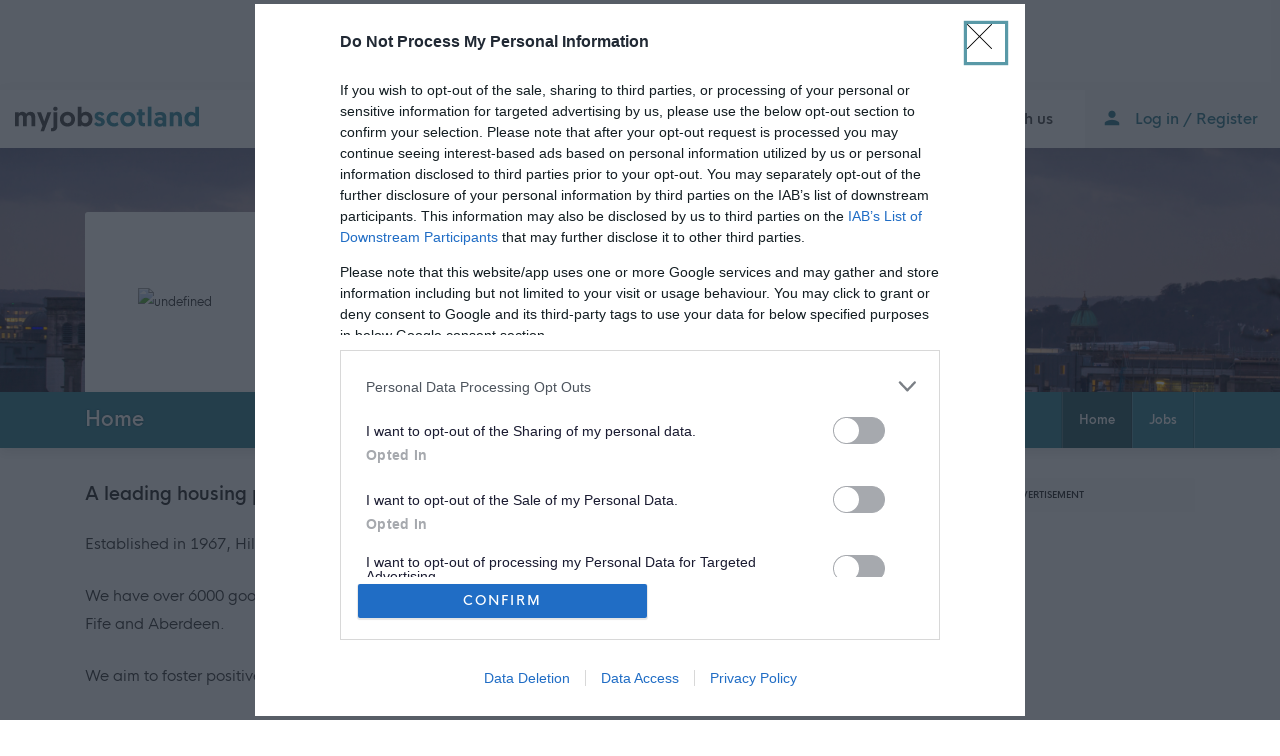

--- FILE ---
content_type: text/html; charset=utf-8
request_url: https://myjobscotland.gov.uk/organisations/hillcrest-homes
body_size: 143917
content:
<!DOCTYPE html><html lang="en-GB"><head>
    <meta charset="utf-8">
    <title>Hillcrest Homes Jobs | myjobscotland</title>
    <base href="/">
    <meta name="viewport" content="width=device-width, initial-scale=1">
    <meta http-equiv="X-UA-Compatible" content="IE=edge">
    <meta name="author" content="myjobscotland">
    <link rel="apple-touch-icon" sizes="180x180" href="./assets/img/favicons/apple-touch-icon.png">
    <link rel="icon" sizes="32x32" href="./assets/img/favicons/favicon-32x32.png">
    <link rel="icon" sizes="16x16" href="./assets/img/favicons/favicon-16x16.png">
    <link rel="manifest" href="./assets/img/favicons/manifest.json">
    <meta name="msapplication-config" content="./assets/img/favicons/browserconfig.xml">
    <meta name="theme-color" content="#308091">
    <link rel="icon" type="image/x-icon" href="./assets/img/favicons/favicon.ico">
    <link rel="manifest" href="manifest.json">
    <meta name="theme-color" content="#1976d2">
    <meta name="google-site-verification" content="uaC9_VF-AdGrh9LurTwumf3XdHAZDb5A-jy_FlHqTaQ">
    <meta name="p:domain_verify" content="b5e2a39332b54c1c4c2eada60097e43f">
    <link rel="preload" href="./assets/fonts/hknova/HKNova-Regular.woff2" as="font" type="font/woff2" crossorigin="anonymous">
    <link rel="preload" href="./assets/fonts/hknova/HKNova-SemiBold.woff2" as="font" type="font/woff2" crossorigin="anonymous">
    <link rel="preload" href="./assets/fonts/hknova/HKNova-Medium.woff2" as="font" type="font/woff2" crossorigin="anonymous">
    <link rel="preload" href="./assets/fonts/hknova/HKNova-Bold.woff2" as="font" type="font/woff2" crossorigin="anonymous">
    <script src="https://cdnjs.cloudflare.com/ajax/libs/svgxuse/1.2.6/svgxuse.min.js" integrity="sha512-yipBrwYdC4+gC3Rm6FY8KG+2xNTU+frQScGdqXFWanTQn9ZBRBNJ3R3vQ+7gkAxu2ilb5SuFer0DL+dNTTtyhg==" crossorigin="anonymous" referrerpolicy="no-referrer"></script>
    <script>if(window){var sessionStorage_transfer=function(e){if((e=e||window.event).newValue)if("getSessionStorage"==e.key)localStorage.setItem("sessionStorage",JSON.stringify(sessionStorage)),localStorage.removeItem("sessionStorage");else if("sessionStorage"==e.key&&!sessionStorage.length){var o=JSON.parse(e.newValue);for(var s in o)sessionStorage.setItem(s,o[s])}};window.addEventListener?window.addEventListener("storage",sessionStorage_transfer,!1):window.attachEvent("onstorage",sessionStorage_transfer),sessionStorage.length||(localStorage.setItem("getSessionStorage","zdvdhfkgdf"),localStorage.removeItem("getSessionStorage","zdvdhfkgdf"))}</script>
    <script src="//ads.counciladvertising.net/tag/head/cosla" defer=""></script>
    <!-- Start PROD Google Analytics Legacy -->
    <script>
      (function(i,s,o,g,r,a,m){i['GoogleAnalyticsObject']=r;i[r]=i[r]||function(){
      (i[r].q=i[r].q||[]).push(arguments)},i[r].l=1*new Date();a=s.createElement(o),
      m=s.getElementsByTagName(o)[0];a.async=1;a.src=g;m.parentNode.insertBefore(a,m)
      })(window,document,'script','https://www.google-analytics.com/analytics.js','ga');
      ga('create', 'UA-138579075-1', 'auto');
    </script>
    <!-- End PROD Google Analytics Legacy -->
    <!-- Start PROD GA4 (gtag.js) -->
    <script async="" src="https://www.googletagmanager.com/gtag/js?id=G-JDRQF5ZSBE"></script>
    <script>
      window.dataLayer = window.dataLayer || [];
      function gtag(){dataLayer.push(arguments);}
      gtag('js', new Date());
      gtag('config', 'G-JDRQF5ZSBE');
    </script>
    <!-- End PROD GA4 (gtag.js) -->
<link rel="stylesheet" href="styles.51cbaea6f4c513a1.css" crossorigin="anonymous"><meta name="viewport" content="width=device-width,initial-scale=1"><style ng-transition="myjobscotland">.ssr-hidden {
  visibility: hidden;
}

.site-header {
  position: relative;
  width: 100%;
  height: 58px;
  padding: 0 0 0 15px;
  z-index: 10;
  background: #fff;
  top: 0;
  box-shadow: 0 8px 20px rgba(27, 27, 27, 0.08);
  transition: top 2s ease-in-out;
}

.map-view .site-header {
  top: 0;
}

.mjs-skip-to-content {
  position: fixed;
  top: 0;
  background: #308091;
  display: block;
  color: #fff;
  left: -300px;
  top: 10px;
  box-shadow: 0 0 5px rgba(27, 27, 27, 0.8);
  border: 2px solid #fff;
  width: 200px;
  text-align: center;
  padding: 6px 0;
  z-index: 100;
  border-radius: 3px;
  transition: left 0.3s;
}
.mjs-skip-to-content:focus {
  left: 10px;
}

.map-view .site-header {
  position: fixed;
  top: 0;
  left: 0;
  right: 0;
}

.site-header.fixed {
  position: fixed;
  top: 0;
  left: 0;
  right: 0;
}

.app.slide-left .site-header {
  margin-left: -380px;
}

.site-title {
  display: inline-block;
  overflow: hidden;
  height: 36px;
  width: auto;
  margin: 11px 0;
  transition: none;
}
.site-title:focus {
  outline-offset: 5px;
}
.site-title img {
  height: 36px;
  width: 184px;
}

#banner-ad {
  background: #f0f0f0;
  text-align: center;
  margin: 0 auto;
  padding: 0;
}

#banner-ad > div {
  display: inline-block;
}

#banner-ad iframe {
  display: inline-block;
  margin: 0;
}

.toggle-menu,
.toggle-user-menu {
  display: none;
  border: none;
  -webkit-appearance: none;
  -moz-appearance: none;
  -ms-appearance: none;
}

.user-menu {
  position: fixed;
  z-index: 1600;
  right: 0;
  width: 300px;
  top: 58px;
  bottom: 0;
  background: #fff;
  color: #555;
  padding: 0;
  transition: right 0.3s;
}
.user-menu[hidden] {
  right: -100%;
}
.user-menu[hidden] > * {
  display: none !important;
}

.menu-overlay {
  position: fixed;
  top: 0;
  width: 100%;
  left: 0;
  padding: 0;
  border-radius: 0;
  background: rgba(27, 27, 27, 0.6);
  cursor: pointer;
  border: none;
  height: 100%;
  opacity: 1;
  transition: opacity 0.3s;
  -webkit-appearance: none;
  -moz-appearance: none;
  -ms-appearance: none;
}
@media only screen and (max-width: 960px) {
  .menu-overlay {
    height: calc(100% - 58px);
    top: 58px;
  }
}
.menu-overlay[hidden] {
  top: 100%;
  opacity: 0;
}

.user-menu .form-item {
  width: 100%;
  margin: 0;
}

.user-menu .form-item label {
  position: absolute;
  left: -10000px;
}

.user-menu h3 {
  margin: 10px 0 5px 0;
}

.user-menu input[type=submit] {
  width: 100%;
}

.user-menu em {
  display: block;
}

.user-menu .button.alt {
  width: 100%;
}

.user-menu .button.alt + p {
  margin: 0;
  padding: 12px 0;
  border-bottom: 1px solid #e0e0e0;
}

.sidebar-login-form {
  padding: 0 10px;
}

.sidebar-login-form input[type=text],
.sidebar-login-form input[type=password] {
  margin: 0 0 10px 0;
  max-width: 100%;
  border: 1px solid #e0e0e0;
}

.sidebar-login-form .reset-register {
  width: 100%;
  position: relative;
}

.sidebar-login-form .reset-register a {
  display: inline-block;
  font-weight: 600;
  font-size: 16px;
  line-height: 29px;
}

.sidebar-login-form .reset-register a:last-of-type {
  float: right;
}

.button.my-account-button {
  width: 100%;
  background: #2169b3;
  text-align: left;
  position: relative;
  padding-left: 20px;
  font-size: 17px;
}

.button.my-account-button img {
  position: absolute;
  right: 10px;
  height: 30px;
  top: 10px;
}

.sidebar-login-form p {
  margin-bottom: 10px;
}

/* Drupal pages */
.user-menu .toggle-user-menu {
  outline-offset: -3px;
}

@media only screen and (min-width: 960px) {
  .user-menu {
    top: 0;
    height: 100%;
  }
  .user-menu .toggle-user-menu {
    display: block;
    width: 100%;
    border-radius: 0;
    font-size: 16px;
    text-align: left;
    padding: 12px;
    background: #dddddd;
    border-bottom: 1px solid #d0d0d0;
    color: #444;
  }
  .toggle-user-menu + button {
    height: 100%;
    top: 0;
  }
}
@media only screen and (min-width: 961px) and (max-width: 1140px) {
  .site-nav ul li a {
    color: #484848;
    padding: 0 16px;
    font-size: 14px;
    display: block;
    line-height: 58px;
  }
  .site-title {
    height: 30px;
    width: auto;
    margin: 14px 0;
  }
}
@media only screen and (max-width: 1100px) {
  .site-header {
    padding: 0 0 0 20px;
  }
}
@media only screen and (max-width: 960px) {
  .site-header {
    padding: 0 20px;
    position: fixed;
    top: 0;
    text-align: center;
  }
  .site-title {
    height: 30px;
    width: auto;
    margin: 14px 0;
  }
  .site-title svg {
    height: 100%;
    width: auto;
  }
  .site-title img {
    height: 30px;
    width: 153px;
  }
  .user-menu {
    position: fixed;
    right: 0;
    top: 58px;
    bottom: 0;
    z-index: 3000;
    background: #f2f2f2;
    height: calc(100% - 58px);
    overflow-y: scroll;
    -webkit-overflow-scrolling: touch;
  }
  .toggle-menu,
  .toggle-user-menu {
    position: absolute !important;
    top: 0;
    line-height: 58px;
    font-size: 0;
    width: 48px;
    height: 58px;
    text-align: center;
    display: block;
    background: none;
    padding: 0;
    border-radius: 0;
  }
  .toggle-menu {
    left: 0;
  }
  .toggle-menu svg,
  .toggle-user-menu svg {
    width: 20px;
    height: 20px;
    position: absolute;
    top: 50%;
    left: 50%;
    margin: -10px 0 0 -10px;
  }
  .no-ng .toggle-menu.open svg:nth-of-type(1),
  .no-ng .toggle-user-menu.open svg:nth-of-type(1),
  .no-ng .toggle-menu svg:nth-of-type(2),
  .no-ng .toggle-user-menu svg:nth-of-type(2) {
    display: none;
  }
  .no-ng .toggle-menu.open svg:nth-of-type(2),
  .no-ng .toggle-user-menu.open svg:nth-of-type(2) {
    display: block;
  }
  .toggle-user-menu {
    right: 0;
  }
}
@media only screen and (max-width: 768px) {
  .site-header {
    position: fixed !important;
    padding: 0 10px;
  }
}
@media only screen and (max-width: 600px) {
  .site-header {
    box-shadow: 0 0 3px #999;
  }
}
.site-nav {
  font-family: hknova, sans-serif;
  text-align: left;
  transition: left 0.3s;
}
@media only screen and (max-width: 960px) {
  .site-nav {
    left: -300px !important;
  }
  .site-nav.open {
    left: 0 !important;
  }
}
.site-nav ul {
  margin: 0;
  padding: 0;
}
.site-nav a,
.site-nav button {
  display: block;
}
@media only screen and (min-width: 961px) {
  .site-nav {
    display: block !important;
    float: right;
  }
  .site-nav li {
    display: inline-block;
    line-height: 58px;
    padding: 0;
    font-weight: 600;
    position: relative;
    vertical-align: top;
  }
  .site-nav li a {
    color: #444;
    padding: 0 24px;
    display: block;
    line-height: 58px;
  }
  .site-nav li a:hover, .site-nav li a.active {
    color: #308091;
  }
  .site-nav li a:focus {
    box-shadow: inset 0 0 0 0.2rem rgba(48, 128, 145, 0.8) !important;
  }
}
@media only screen and (min-width: 961px) and (max-width: 1140px) {
  .site-nav li a {
    padding: 0 12px;
  }
}
@media only screen and (min-width: 961px) {
  .site-nav li > button {
    background: #f6f6f6;
    color: #308091;
    height: 58px;
    padding: 0 22px 0 50px !important;
    border-radius: 0;
    display: block;
    color: #2E798A;
  }
  .site-nav li > button:hover {
    background: #308091;
    color: #fff;
  }
  .site-nav li > button:focus {
    box-shadow: inset 0 0 0 0.2rem rgba(48, 128, 145, 0.8) !important;
  }
}
@media only screen and (max-width: 960px) {
  .site-nav {
    box-shadow: inset 0 4px 6px -4px rgba(0, 0, 0, 0.4);
    position: fixed;
    top: 58px;
    height: calc(100% - 58px);
    background: #fff;
    z-index: 5000;
    width: 300px;
    overflow-y: auto;
    -webkit-overflow-scrolling: touch;
  }
  .site-nav ul {
    margin: 0;
    padding: 0;
    width: 100%;
  }
  .site-nav ul > li {
    list-style-type: none;
    display: block;
  }
  .site-nav ul > li a {
    display: block;
    color: #444;
    border-bottom: 1px solid #e0e0e0;
    padding: 12px 10px;
    font-weight: 600;
    font-size: 14px;
  }
  .site-nav ul > li a:hover {
    color: #308091;
  }
  .site-nav li.user-toggle {
    display: none !important;
  }
}

#google_translate_element {
  line-height: 32px;
  margin-top: 10px;
  margin-right: 10px;
}

.goog-te-gadget-simple {
  border-color: #e0e0e0 !important;
}

iframe.goog-te-menu-frame {
  display: block !important;
  box-shadow: 0 5px 15px rgba(27, 27, 27, 0.08) !important;
}

.mjs-menu-toggle {
  position: absolute;
  top: 0;
  left: 0;
  width: 100%;
  height: 100%;
}
.mjs-menu-toggle i {
  display: block;
  height: 2px;
  width: 20px;
  background: #444;
  position: absolute;
  top: 50%;
  left: 50%;
  margin-left: -10px;
  transition: all 0.4s;
  margin-top: -1px;
}
.mjs-menu-toggle i:first-of-type {
  margin-top: -6px;
}
.mjs-menu-toggle i:last-of-type {
  margin-top: 4px;
}

.active .mjs-menu-toggle i {
  margin-top: -1px;
  transform: rotate(-45deg);
}
.active .mjs-menu-toggle i:last-of-type {
  transform: rotate(45deg);
}

.mjs-user-toggle {
  display: block;
  position: absolute;
  top: 0;
  left: 0;
  width: 100%;
  height: 100%;
}

li .mjs-user-toggle {
  width: 50px;
  height: calc(100% - 6px);
}

li .mjs-user-toggle i,
.mjs-user-toggle i {
  display: block;
  background: #308091;
  position: absolute;
  top: 50%;
  left: 50%;
  transition: all 0.3s;
}

.user-toggle > button {
  font-family: hknova, sans-serif;
  font-weight: 600;
  border: none;
  font-size: 15px;
  line-height: 18px;
  cursor: pointer;
}
.user-toggle > button svg {
  top: 50%;
  left: 16px;
  margin-top: -12px;
}

.mjs-user-toggle i:first-of-type {
  width: 6px;
  height: 6px;
  border-radius: 50%;
  margin-top: -6px;
  margin-left: -3px;
}

.mjs-user-toggle i:last-of-type {
  width: 16px;
  height: 6px;
  margin-left: -8px;
  border-top-left-radius: 20px;
  border-top-right-radius: 20px;
  margin-top: 2px;
}

[aria-expanded=true] .mjs-user-toggle i {
  border-radius: 0;
  height: 2px;
  width: 20px;
  margin-top: 0;
  margin-left: -10px;
  transform: rotate(-45deg);
}

[aria-expanded=true] .mjs-user-toggle i:last-of-type {
  transform: rotate(45deg);
}

@media only screen and (min-width: 961px) {
  .mjs-user-toggle {
    width: 60px;
  }
  .mjs-user-toggle i {
    background: #358da0;
  }
  button:hover .mjs-user-toggle i {
    background: #fff;
  }
}
.user-menu ul {
  position: relative;
  border-bottom: 1px solid #fff;
  border-top: 1px solid #e0e0e0;
}
.user-menu ul li {
  display: block;
}
.user-menu ul li a {
  display: block;
  position: relative;
  padding: 10px 10px 10px 60px;
  font-weight: 500;
  color: #444;
  border-bottom: 1px solid #e0e0e0;
  border-top: 1px solid #fff;
  text-align: left;
}
.user-menu ul li a:hover {
  background: #fff;
}
.user-menu ul li a span {
  display: block;
  width: 48px;
  height: 48px;
  position: absolute;
  left: 0;
  top: 0;
  border-right: 1px solid #e5e5e5;
}
.user-menu ul li a span svg {
  width: 18px;
  height: 18px;
  position: absolute;
  top: 50%;
  left: 50%;
  margin: -9px 0 0 -9px;
}
.user-menu ul li a span svg path {
  fill: #308091;
}

.site-nav > mjs-menu,
.site-nav > ul {
  float: left;
}
@media only screen and (max-width: 960px) {
  .site-nav > mjs-menu,
  .site-nav > ul {
    width: 100%;
  }
}</style><style ng-transition="myjobscotland">.site-message {
  background: white;
}
.site-message > div {
  box-shadow: 0 3px 8px rgba(27, 27, 27, 0.08);
}
.site-message p {
  margin: 0;
  padding: 10px 40px 10px 32px;
  font-weight: bold;
}
.site-message button {
  -webkit-appearance: none;
  -moz-appearance: none;
  -ms-appearance: none;
  border: none;
  width: 30px;
  height: 30px;
  border-radius: 50%;
  padding: 0;
  position: absolute;
  right: 0;
  top: 10px;
}
.site-message button svg {
  width: 30px;
  height: 30px;
}
.site-message button svg path {
  fill: #308091;
}
.site-message .col > div > svg {
  position: absolute;
  left: 0;
  top: 13px;
  width: 20px;
  height: 20px;
}

body.full-screen-map .site-message {
  display: none !important;
}</style><style ng-transition="myjobscotland">.footer-widgets {
  background: #f7f7f7;
  padding: 60px 0;
  font-family: hknova, sans-serif;
  box-shadow: inset 0 8px 8px -8px rgba(27, 27, 27, 0.08), inset 0 -8px 8px -8px rgba(27, 27, 27, 0.08);
}
@media only screen and (max-width: 960px) {
  .footer-widgets {
    padding: 20px 0;
  }
}
@media only screen and (max-width: 768px) {
  .footer-widgets {
    padding: 10px 0;
  }
}
.footer-widgets .footer-box {
  display: block;
  background: #fff;
  height: 110px;
  padding-left: 120px;
  box-shadow: 0 3px 8px rgba(27, 27, 27, 0.08);
  border-radius: 3px;
  position: relative;
}
@media only screen and (max-width: 960px) {
  .footer-widgets .footer-box {
    height: 90px;
  }
}
@media only screen and (max-width: 768px) {
  .footer-widgets .footer-box {
    height: 60px;
  }
}
.footer-widgets .footer-box .box-icon {
  position: absolute;
  left: 0;
  top: 0;
  display: block;
  height: 110px;
  width: 110px;
  border-right: 2px solid #f7f7f7;
}
.footer-widgets .footer-box .box-icon svg {
  width: 32px;
  height: 32px;
  top: 50%;
  left: 50%;
  position: absolute;
  margin: -16px 0 0 -16px;
}
.footer-widgets .footer-box .box-icon svg path {
  fill: #308091;
}
@media only screen and (max-width: 960px) {
  .footer-widgets .footer-box .box-icon {
    height: 90px;
    width: 90px;
    border-right: none;
  }
}
@media only screen and (max-width: 768px) {
  .footer-widgets .footer-box .box-icon {
    height: 60px;
    width: 60px;
  }
}
.footer-widgets .footer-box .box-title {
  position: absolute;
  width: 100%;
  padding-left: 120px;
  top: 50%;
  transform: translateY(-50%);
  font-weight: 600;
  left: 0;
  display: block;
  color: #656565;
  margin-top: -2px;
  font-size: 17px;
}
@media only screen and (max-width: 960px) {
  .footer-widgets .footer-box .box-title {
    padding-left: 101px;
    font-size: 16px;
  }
}
@media only screen and (max-width: 768px) {
  .footer-widgets .footer-box .box-title {
    margin-top: 0;
  }
}

.site-footer {
  background: #fff;
  text-align: center;
  font-size: 16px;
  padding: 40px 0;
}
.site-footer .copyright {
  display: inline-block;
  position: relative;
}
.site-footer .copyright span {
  position: relative;
  bottom: -1px;
}

.legal-menu {
  position: relative;
  text-align: center;
  margin: 0 0 20px 0;
}
.legal-menu li {
  display: inline-block;
}
.legal-menu li a {
  display: block;
  padding: 12px 24px;
  color: #444;
}
.legal-menu li a.active, .legal-menu li a:hover {
  color: inherit;
}
@media only screen and (max-width: 768px) {
  .legal-menu li {
    display: block;
  }
  .legal-menu li a {
    display: block;
    padding: 8px 0;
    text-align: center;
  }
}

.footer-navigation {
  margin: 0;
  position: relative;
}
.footer-navigation li {
  list-style-type: none;
}
.footer-navigation li a {
  display: block;
  padding: 10px 0;
  font-size: 16px;
  position: relative;
  color: #555;
}
.footer-navigation li:first-child a {
  padding-top: 0;
}
.footer-navigation li:last-child a {
  border: none;
  padding-bottom: 0;
}

.footer-navigation > li > a {
  font-weight: 600;
  font-size: 22px;
  margin: 0 0 20px 0;
}

.footer-navigation > li > a span {
  color: #308091;
}

.footer-navigation > li > a:before {
  content: "";
  display: block;
  width: 40px;
  height: 4px;
  background: #308091;
  position: absolute;
  bottom: -12px;
  left: 0;
}

.footer-navigation ul li {
  border-bottom: 1px solid #d5d5d5;
}

.footer-navigation ul li a {
  padding: 5px 0 !important;
  display: block;
}

.social {
  margin: 20px 0 30px 0;
  text-align: center;
  line-height: 0;
}
.social li {
  list-style-type: none;
  display: inline-block;
  margin: 0 4px;
  line-height: 0;
}
.social li a {
  font-size: 0;
  width: 36px;
  height: 36px;
  line-height: 36px;
  text-align: center;
  display: inline-block;
  line-height: 0;
}
.social li a svg {
  width: 36px;
  height: 36px;
}
.social li a svg path {
  fill: #308091;
}

.awards {
  text-align: center;
  margin: 0 0 20px 0;
}
.awards li {
  display: inline-block;
  margin: 0 10px;
}
.awards li:nth-child(2) a {
  height: 40px;
}
.awards li a {
  font-size: 0;
  line-height: 0;
  height: 60px;
  width: auto;
  display: inline-block;
  vertical-align: middle;
}
.awards li svg {
  height: 100%;
}
.awards li svg path,
.awards li svg rect {
  fill: #308091;
}

@media only screen and (max-width: 768px) {
  .site-footer {
    padding: 20px 0;
  }
  .footer-widgets .wrap .row > aside {
    margin: 0 0 10px 0;
  }
  .footer-widgets .wrap .row > aside:last-of-type {
    margin: 0;
  }
}
.full-screen-map footer,
.full-screen-map .footer-widgets {
  display: none;
}</style><style ng-transition="myjobscotland">[_nghost-sc1]{position:relative;display:block;pointer-events:none}[_nghost-sc1]   .ngx-spinner[_ngcontent-sc1]{transition:.35s linear all;display:block;position:absolute;top:5px;left:0px}[_nghost-sc1]   .ngx-spinner[_ngcontent-sc1]   .ngx-spinner-icon[_ngcontent-sc1]{width:14px;height:14px;border:solid 2px transparent;border-top-color:inherit;border-left-color:inherit;border-radius:50%;-webkit-animation:_ngcontent-sc1_loading-bar-spinner .4s linear infinite;animation:_ngcontent-sc1_loading-bar-spinner .4s linear infinite}[_nghost-sc1]   .ngx-bar[_ngcontent-sc1]{transition:width .35s;position:absolute;top:0;left:0;width:100%;height:2px;border-bottom-right-radius:1px;border-top-right-radius:1px}[dir=rtl]   [_nghost-sc1]   .ngx-bar[_ngcontent-sc1]{right:0;left:unset}[fixed=true][_nghost-sc1]{z-index:10002}[fixed=true][_nghost-sc1]   .ngx-bar[_ngcontent-sc1]{position:fixed}[fixed=true][_nghost-sc1]   .ngx-spinner[_ngcontent-sc1]{position:fixed;top:10px;left:10px}[dir=rtl]   [fixed=true][_nghost-sc1]   .ngx-spinner[_ngcontent-sc1]{right:10px;left:unset}@-webkit-keyframes _ngcontent-sc1_loading-bar-spinner{0%{transform:rotate(0)}to{transform:rotate(360deg)}}@keyframes _ngcontent-sc1_loading-bar-spinner{0%{transform:rotate(0)}to{transform:rotate(360deg)}}</style><style ng-transition="myjobscotland">.mat-h1,
.mat-headline,
.mat-typography .mat-h1,
.mat-typography .mat-headline,
.mat-typography h1 {
  font-size: 24px;
  font-weight: 400;
  line-height: 32px;
  font-family: Roboto, "Helvetica Neue", sans-serif;
  letter-spacing: normal;
  margin: 0 0 16px;
}

.mat-h2,
.mat-title,
.mat-typography .mat-h2,
.mat-typography .mat-title,
.mat-typography h2 {
  font-size: 20px;
  font-weight: 500;
  line-height: 32px;
  font-family: Roboto, "Helvetica Neue", sans-serif;
  letter-spacing: normal;
  margin: 0 0 16px;
}

.mat-h3,
.mat-subheading-2,
.mat-typography .mat-h3,
.mat-typography .mat-subheading-2,
.mat-typography h3 {
  font-size: 16px;
  font-weight: 400;
  line-height: 28px;
  font-family: Roboto, "Helvetica Neue", sans-serif;
  letter-spacing: normal;
  margin: 0 0 16px;
}

.mat-h4,
.mat-subheading-1,
.mat-typography .mat-h4,
.mat-typography .mat-subheading-1,
.mat-typography h4 {
  font-size: 15px;
  font-weight: 400;
  line-height: 24px;
  font-family: Roboto, "Helvetica Neue", sans-serif;
  letter-spacing: normal;
  margin: 0 0 16px;
}

.mat-h5,
.mat-typography .mat-h5,
.mat-typography h5 {
  font: 400 calc(14px * 0.83) / 20px Roboto, "Helvetica Neue", sans-serif;
  margin: 0 0 12px;
}

.mat-h6,
.mat-typography .mat-h6,
.mat-typography h6 {
  font: 400 calc(14px * 0.67) / 20px Roboto, "Helvetica Neue", sans-serif;
  margin: 0 0 12px;
}

.mat-body-strong,
.mat-body-2,
.mat-typography .mat-body-strong,
.mat-typography .mat-body-2 {
  font-size: 14px;
  font-weight: 500;
  line-height: 24px;
  font-family: Roboto, "Helvetica Neue", sans-serif;
  letter-spacing: normal;
}

.mat-body,
.mat-body-1,
.mat-typography .mat-body,
.mat-typography .mat-body-1,
.mat-typography {
  font-size: 14px;
  font-weight: 400;
  line-height: 20px;
  font-family: Roboto, "Helvetica Neue", sans-serif;
  letter-spacing: normal;
}
.mat-body p,
.mat-body-1 p,
.mat-typography .mat-body p,
.mat-typography .mat-body-1 p,
.mat-typography p {
  margin: 0 0 12px;
}

.mat-small,
.mat-caption,
.mat-typography .mat-small,
.mat-typography .mat-caption {
  font-size: 12px;
  font-weight: 400;
  line-height: 20px;
  font-family: Roboto, "Helvetica Neue", sans-serif;
  letter-spacing: normal;
}

.mat-display-4,
.mat-typography .mat-display-4 {
  font-size: 112px;
  font-weight: 300;
  line-height: 112px;
  font-family: Roboto, "Helvetica Neue", sans-serif;
  letter-spacing: -0.05em;
  margin: 0 0 56px;
}

.mat-display-3,
.mat-typography .mat-display-3 {
  font-size: 56px;
  font-weight: 400;
  line-height: 56px;
  font-family: Roboto, "Helvetica Neue", sans-serif;
  letter-spacing: -0.02em;
  margin: 0 0 64px;
}

.mat-display-2,
.mat-typography .mat-display-2 {
  font-size: 45px;
  font-weight: 400;
  line-height: 48px;
  font-family: Roboto, "Helvetica Neue", sans-serif;
  letter-spacing: -0.005em;
  margin: 0 0 64px;
}

.mat-display-1,
.mat-typography .mat-display-1 {
  font-size: 34px;
  font-weight: 400;
  line-height: 40px;
  font-family: Roboto, "Helvetica Neue", sans-serif;
  letter-spacing: normal;
  margin: 0 0 64px;
}

.mat-badge-content {
  font-weight: 600;
  font-size: 12px;
  font-family: Roboto, "Helvetica Neue", sans-serif;
}

.mat-badge-small .mat-badge-content {
  font-size: 9px;
}

.mat-badge-large .mat-badge-content {
  font-size: 24px;
}

.mat-bottom-sheet-container {
  font-size: 14px;
  font-weight: 400;
  line-height: 20px;
  font-family: Roboto, "Helvetica Neue", sans-serif;
  letter-spacing: normal;
}

.mat-button-toggle {
  font-family: Roboto, "Helvetica Neue", sans-serif;
}

.mat-calendar {
  font-family: Roboto, "Helvetica Neue", sans-serif;
}

.mat-calendar-body {
  font-size: 13px;
}

.mat-calendar-body-label,
.mat-calendar-period-button {
  font-size: 14px;
  font-weight: 500;
}

.mat-calendar-table-header th {
  font-size: 11px;
  font-weight: 400;
}

.mat-expansion-panel-header {
  font-family: Roboto, "Helvetica Neue", sans-serif;
  font-size: 15px;
  font-weight: 400;
}

.mat-expansion-panel-content {
  font-size: 14px;
  font-weight: 400;
  line-height: 20px;
  font-family: Roboto, "Helvetica Neue", sans-serif;
  letter-spacing: normal;
}

.mat-grid-tile-header,
.mat-grid-tile-footer {
  font-size: 14px;
}
.mat-grid-tile-header .mat-line,
.mat-grid-tile-footer .mat-line {
  white-space: nowrap;
  overflow: hidden;
  text-overflow: ellipsis;
  display: block;
  box-sizing: border-box;
}
.mat-grid-tile-header .mat-line:nth-child(n+2),
.mat-grid-tile-footer .mat-line:nth-child(n+2) {
  font-size: 12px;
}

.mat-stepper-vertical, .mat-stepper-horizontal {
  font-family: Roboto, "Helvetica Neue", sans-serif;
}

.mat-step-label {
  font-size: 14px;
  font-weight: 400;
}

.mat-step-sub-label-error {
  font-weight: normal;
}

.mat-step-label-error {
  font-size: 14px;
}

.mat-step-label-selected {
  font-size: 14px;
  font-weight: 500;
}

.mat-toolbar,
.mat-toolbar h1,
.mat-toolbar h2,
.mat-toolbar h3,
.mat-toolbar h4,
.mat-toolbar h5,
.mat-toolbar h6 {
  font-size: 20px;
  font-weight: 500;
  line-height: 32px;
  font-family: Roboto, "Helvetica Neue", sans-serif;
  letter-spacing: normal;
  margin: 0;
}

.mat-tree {
  font-family: Roboto, "Helvetica Neue", sans-serif;
}

.mat-tree-node,
.mat-nested-tree-node {
  font-weight: 400;
  font-size: 14px;
}

.mat-option {
  font-family: Roboto, "Helvetica Neue", sans-serif;
  font-size: 16px;
}

.mat-optgroup-label {
  font-size: 14px;
  font-weight: 500;
  line-height: 24px;
  font-family: Roboto, "Helvetica Neue", sans-serif;
  letter-spacing: normal;
}

.mat-button, .mat-raised-button, .mat-icon-button, .mat-stroked-button,
.mat-flat-button, .mat-fab, .mat-mini-fab {
  font-family: Roboto, "Helvetica Neue", sans-serif;
  font-size: 14px;
  font-weight: 500;
}

.mat-datepicker-content .mdc-button {
  -moz-osx-font-smoothing: grayscale;
  -webkit-font-smoothing: antialiased;
  font-family: var(--mdc-typography-button-font-family, var(--mdc-typography-font-family, Roboto, "Helvetica Neue", sans-serif));
  font-size: var(--mdc-typography-button-font-size, 14px);
  line-height: var(--mdc-typography-button-line-height, 14px);
  font-weight: var(--mdc-typography-button-font-weight, 500);
  letter-spacing: var(--mdc-typography-button-letter-spacing, normal);
  -webkit-text-decoration: var(--mdc-typography-button-text-decoration, none);
          text-decoration: var(--mdc-typography-button-text-decoration, none);
  text-transform: var(--mdc-typography-button-text-transform, none);
}
.mat-card {
  font-family: Roboto, "Helvetica Neue", sans-serif;
}

.mat-card-title {
  font-size: 24px;
  font-weight: 500;
}

.mat-card-header .mat-card-title {
  font-size: 20px;
}

.mat-card-subtitle,
.mat-card-content {
  font-size: 14px;
}

.mat-tooltip {
  font-family: Roboto, "Helvetica Neue", sans-serif;
  font-size: 10px;
  padding-top: 6px;
  padding-bottom: 6px;
}

.mat-tooltip-handset {
  font-size: 14px;
  padding-top: 8px;
  padding-bottom: 8px;
}

input.mat-input-element {
  margin-top: -0.0625em;
}

.mat-form-field {
  font-size: inherit;
  font-weight: 400;
  line-height: 1.125;
  font-family: Roboto, "Helvetica Neue", sans-serif;
  letter-spacing: normal;
}

.mat-form-field-wrapper {
  padding-bottom: 1.34375em;
}

.mat-form-field-prefix .mat-icon,
.mat-form-field-suffix .mat-icon {
  font-size: 150%;
  line-height: 1.125;
}
.mat-form-field-prefix .mat-icon-button,
.mat-form-field-suffix .mat-icon-button {
  height: 1.5em;
  width: 1.5em;
}
.mat-form-field-prefix .mat-icon-button .mat-icon,
.mat-form-field-suffix .mat-icon-button .mat-icon {
  height: 1.125em;
  line-height: 1.125;
}

.mat-form-field-infix {
  padding: 0.5em 0;
  border-top: 0.84375em solid transparent;
}

.mat-form-field-can-float.mat-form-field-should-float .mat-form-field-label,
.mat-form-field-can-float .mat-input-server:focus + .mat-form-field-label-wrapper .mat-form-field-label {
  transform: translateY(-1.34375em) scale(0.75);
  width: 133.3333333333%;
}
.mat-form-field-can-float .mat-input-server[label] + .mat-form-field-label-wrapper .mat-form-field-label {
  transform: translateY(-1.34374em) scale(0.75);
  width: 133.3333433333%;
}

.mat-form-field-label-wrapper {
  top: -0.84375em;
  padding-top: 0.84375em;
}

.mat-form-field-label {
  top: 1.34375em;
}

.mat-form-field-underline {
  bottom: 1.34375em;
}

.mat-form-field-subscript-wrapper {
  font-size: 75%;
  margin-top: 0.6666666667em;
  top: calc(100% - 1.7916666667em);
}

.mat-form-field-appearance-legacy .mat-form-field-wrapper {
  padding-bottom: 1.25em;
}
.mat-form-field-appearance-legacy .mat-form-field-infix {
  padding: 0.4375em 0;
}
.mat-form-field-appearance-legacy.mat-form-field-can-float.mat-form-field-should-float .mat-form-field-label,
.mat-form-field-appearance-legacy.mat-form-field-can-float .mat-input-server:focus + .mat-form-field-label-wrapper .mat-form-field-label {
  transform: translateY(-1.28125em) scale(0.75) perspective(100px) translateZ(0.001px);
  width: 133.3333333333%;
}
.mat-form-field-appearance-legacy.mat-form-field-can-float .mat-form-field-autofill-control:-webkit-autofill + .mat-form-field-label-wrapper .mat-form-field-label {
  transform: translateY(-1.28125em) scale(0.75) perspective(100px) translateZ(0.00101px);
  width: 133.3333433333%;
}
.mat-form-field-appearance-legacy.mat-form-field-can-float .mat-input-server[label] + .mat-form-field-label-wrapper .mat-form-field-label {
  transform: translateY(-1.28125em) scale(0.75) perspective(100px) translateZ(0.00102px);
  width: 133.3333533333%;
}
.mat-form-field-appearance-legacy .mat-form-field-label {
  top: 1.28125em;
}
.mat-form-field-appearance-legacy .mat-form-field-underline {
  bottom: 1.25em;
}
.mat-form-field-appearance-legacy .mat-form-field-subscript-wrapper {
  margin-top: 0.5416666667em;
  top: calc(100% - 1.6666666667em);
}

@media print {
  .mat-form-field-appearance-legacy.mat-form-field-can-float.mat-form-field-should-float .mat-form-field-label,
  .mat-form-field-appearance-legacy.mat-form-field-can-float .mat-input-server:focus + .mat-form-field-label-wrapper .mat-form-field-label {
    transform: translateY(-1.28122em) scale(0.75);
  }
  .mat-form-field-appearance-legacy.mat-form-field-can-float .mat-form-field-autofill-control:-webkit-autofill + .mat-form-field-label-wrapper .mat-form-field-label {
    transform: translateY(-1.28121em) scale(0.75);
  }
  .mat-form-field-appearance-legacy.mat-form-field-can-float .mat-input-server[label] + .mat-form-field-label-wrapper .mat-form-field-label {
    transform: translateY(-1.2812em) scale(0.75);
  }
}
.mat-form-field-appearance-fill .mat-form-field-infix {
  padding: 0.25em 0 0.75em 0;
}
.mat-form-field-appearance-fill .mat-form-field-label {
  top: 1.09375em;
  margin-top: -0.5em;
}
.mat-form-field-appearance-fill.mat-form-field-can-float.mat-form-field-should-float .mat-form-field-label,
.mat-form-field-appearance-fill.mat-form-field-can-float .mat-input-server:focus + .mat-form-field-label-wrapper .mat-form-field-label {
  transform: translateY(-0.59375em) scale(0.75);
  width: 133.3333333333%;
}
.mat-form-field-appearance-fill.mat-form-field-can-float .mat-input-server[label] + .mat-form-field-label-wrapper .mat-form-field-label {
  transform: translateY(-0.59374em) scale(0.75);
  width: 133.3333433333%;
}

.mat-form-field-appearance-outline .mat-form-field-infix {
  padding: 1em 0 1em 0;
}
.mat-form-field-appearance-outline .mat-form-field-label {
  top: 1.84375em;
  margin-top: -0.25em;
}
.mat-form-field-appearance-outline.mat-form-field-can-float.mat-form-field-should-float .mat-form-field-label,
.mat-form-field-appearance-outline.mat-form-field-can-float .mat-input-server:focus + .mat-form-field-label-wrapper .mat-form-field-label {
  transform: translateY(-1.59375em) scale(0.75);
  width: 133.3333333333%;
}
.mat-form-field-appearance-outline.mat-form-field-can-float .mat-input-server[label] + .mat-form-field-label-wrapper .mat-form-field-label {
  transform: translateY(-1.59374em) scale(0.75);
  width: 133.3333433333%;
}

.mat-select {
  font-family: Roboto, "Helvetica Neue", sans-serif;
}

.mat-select-trigger {
  height: 1.125em;
}

.mat-checkbox {
  font-family: Roboto, "Helvetica Neue", sans-serif;
}

.mat-checkbox-layout .mat-checkbox-label {
  line-height: 24px;
}

.mat-dialog-title {
  font-size: 20px;
  font-weight: 500;
  line-height: 32px;
  font-family: Roboto, "Helvetica Neue", sans-serif;
  letter-spacing: normal;
}

.mat-chip {
  font-size: 14px;
  font-weight: 500;
}
.mat-chip .mat-chip-trailing-icon.mat-icon,
.mat-chip .mat-chip-remove.mat-icon {
  font-size: 18px;
}

.mat-slide-toggle-content {
  font-family: Roboto, "Helvetica Neue", sans-serif;
}

.mat-tab-group {
  font-family: Roboto, "Helvetica Neue", sans-serif;
}

.mat-tab-label, .mat-tab-link {
  font-family: Roboto, "Helvetica Neue", sans-serif;
  font-size: 14px;
  font-weight: 500;
}

.mat-radio-button {
  font-family: Roboto, "Helvetica Neue", sans-serif;
}

.mat-slider-thumb-label-text {
  font-family: Roboto, "Helvetica Neue", sans-serif;
  font-size: 12px;
  font-weight: 500;
}

.mat-menu-item {
  font-family: Roboto, "Helvetica Neue", sans-serif;
  font-size: 14px;
  font-weight: 400;
}

.mat-list-item {
  font-family: Roboto, "Helvetica Neue", sans-serif;
}

.mat-list-option {
  font-family: Roboto, "Helvetica Neue", sans-serif;
}

.mat-list-base .mat-list-item {
  font-size: 16px;
}
.mat-list-base .mat-list-item .mat-line {
  white-space: nowrap;
  overflow: hidden;
  text-overflow: ellipsis;
  display: block;
  box-sizing: border-box;
}
.mat-list-base .mat-list-item .mat-line:nth-child(n+2) {
  font-size: 14px;
}
.mat-list-base .mat-list-option {
  font-size: 16px;
}
.mat-list-base .mat-list-option .mat-line {
  white-space: nowrap;
  overflow: hidden;
  text-overflow: ellipsis;
  display: block;
  box-sizing: border-box;
}
.mat-list-base .mat-list-option .mat-line:nth-child(n+2) {
  font-size: 14px;
}
.mat-list-base .mat-subheader {
  font-family: Roboto, "Helvetica Neue", sans-serif;
  font-size: 14px;
  font-weight: 500;
}

.mat-list-base[dense] .mat-list-item {
  font-size: 12px;
}
.mat-list-base[dense] .mat-list-item .mat-line {
  white-space: nowrap;
  overflow: hidden;
  text-overflow: ellipsis;
  display: block;
  box-sizing: border-box;
}
.mat-list-base[dense] .mat-list-item .mat-line:nth-child(n+2) {
  font-size: 12px;
}
.mat-list-base[dense] .mat-list-option {
  font-size: 12px;
}
.mat-list-base[dense] .mat-list-option .mat-line {
  white-space: nowrap;
  overflow: hidden;
  text-overflow: ellipsis;
  display: block;
  box-sizing: border-box;
}
.mat-list-base[dense] .mat-list-option .mat-line:nth-child(n+2) {
  font-size: 12px;
}
.mat-list-base[dense] .mat-subheader {
  font-family: Roboto, "Helvetica Neue", sans-serif;
  font-size: 12px;
  font-weight: 500;
}

.mat-paginator,
.mat-paginator-page-size .mat-select-trigger {
  font-family: Roboto, "Helvetica Neue", sans-serif;
  font-size: 12px;
}

.mat-simple-snackbar {
  font-family: Roboto, "Helvetica Neue", sans-serif;
  font-size: 14px;
}

.mat-simple-snackbar-action {
  line-height: 1;
  font-family: inherit;
  font-size: inherit;
  font-weight: 500;
}

.mat-table {
  font-family: Roboto, "Helvetica Neue", sans-serif;
}

.mat-header-cell {
  font-size: 12px;
  font-weight: 500;
}

.mat-cell, .mat-footer-cell {
  font-size: 14px;
}

.mat-ripple {
  overflow: hidden;
  position: relative;
}
.mat-ripple:not(:empty) {
  transform: translateZ(0);
}

.mat-ripple.mat-ripple-unbounded {
  overflow: visible;
}

.mat-ripple-element {
  position: absolute;
  border-radius: 50%;
  pointer-events: none;
  transition: opacity, transform 0ms cubic-bezier(0, 0, 0.2, 1);
  transform: scale3d(0, 0, 0);
}
.cdk-high-contrast-active .mat-ripple-element {
  display: none;
}

.cdk-visually-hidden {
  border: 0;
  clip: rect(0 0 0 0);
  height: 1px;
  margin: -1px;
  overflow: hidden;
  padding: 0;
  position: absolute;
  width: 1px;
  white-space: nowrap;
  outline: 0;
  -webkit-appearance: none;
  -moz-appearance: none;
  left: 0;
}
[dir=rtl] .cdk-visually-hidden {
  left: auto;
  right: 0;
}

.cdk-overlay-container, .cdk-global-overlay-wrapper {
  pointer-events: none;
  top: 0;
  left: 0;
  height: 100%;
  width: 100%;
}

.cdk-overlay-container {
  position: fixed;
  z-index: 1000;
}
.cdk-overlay-container:empty {
  display: none;
}

.cdk-global-overlay-wrapper {
  display: flex;
  position: absolute;
  z-index: 1000;
}

.cdk-overlay-pane {
  position: absolute;
  pointer-events: auto;
  box-sizing: border-box;
  z-index: 1000;
  display: flex;
  max-width: 100%;
  max-height: 100%;
}

.cdk-overlay-backdrop {
  position: absolute;
  top: 0;
  bottom: 0;
  left: 0;
  right: 0;
  z-index: 1000;
  pointer-events: auto;
  -webkit-tap-highlight-color: transparent;
  transition: opacity 400ms cubic-bezier(0.25, 0.8, 0.25, 1);
  opacity: 0;
}
.cdk-overlay-backdrop.cdk-overlay-backdrop-showing {
  opacity: 1;
}
.cdk-high-contrast-active .cdk-overlay-backdrop.cdk-overlay-backdrop-showing {
  opacity: 0.6;
}

.cdk-overlay-dark-backdrop {
  background: rgba(0, 0, 0, 0.32);
}

.cdk-overlay-transparent-backdrop {
  transition: visibility 1ms linear, opacity 1ms linear;
  visibility: hidden;
  opacity: 1;
}
.cdk-overlay-transparent-backdrop.cdk-overlay-backdrop-showing {
  opacity: 0;
  visibility: visible;
}

.cdk-overlay-backdrop-noop-animation {
  transition: none;
}

.cdk-overlay-connected-position-bounding-box {
  position: absolute;
  z-index: 1000;
  display: flex;
  flex-direction: column;
  min-width: 1px;
  min-height: 1px;
}

.cdk-global-scrollblock {
  position: fixed;
  width: 100%;
  overflow-y: scroll;
}

textarea.cdk-textarea-autosize {
  resize: none;
}

textarea.cdk-textarea-autosize-measuring {
  padding: 2px 0 !important;
  box-sizing: content-box !important;
  height: auto !important;
  overflow: hidden !important;
}

textarea.cdk-textarea-autosize-measuring-firefox {
  padding: 2px 0 !important;
  box-sizing: content-box !important;
  height: 0 !important;
}

@keyframes cdk-text-field-autofill-start { /*!*/ }
@keyframes cdk-text-field-autofill-end { /*!*/ }
.cdk-text-field-autofill-monitored:-webkit-autofill {
  animation: cdk-text-field-autofill-start 0s 1ms;
}

.cdk-text-field-autofill-monitored:not(:-webkit-autofill) {
  animation: cdk-text-field-autofill-end 0s 1ms;
}

.mat-focus-indicator {
  position: relative;
}
.mat-focus-indicator::before {
  top: 0;
  left: 0;
  right: 0;
  bottom: 0;
  position: absolute;
  box-sizing: border-box;
  pointer-events: none;
  display: var(--mat-focus-indicator-display, none);
  border: var(--mat-focus-indicator-border-width, 3px) var(--mat-focus-indicator-border-style, solid) var(--mat-focus-indicator-border-color, transparent);
  border-radius: var(--mat-focus-indicator-border-radius, 4px);
}
.mat-focus-indicator:focus::before {
  content: "";
}

.cdk-high-contrast-active {
  --mat-focus-indicator-display: block;
}

.mat-mdc-focus-indicator {
  position: relative;
}
.mat-mdc-focus-indicator::before {
  top: 0;
  left: 0;
  right: 0;
  bottom: 0;
  position: absolute;
  box-sizing: border-box;
  pointer-events: none;
  display: var(--mat-mdc-focus-indicator-display, none);
  border: var(--mat-mdc-focus-indicator-border-width, 3px) var(--mat-mdc-focus-indicator-border-style, solid) var(--mat-mdc-focus-indicator-border-color, transparent);
  border-radius: var(--mat-mdc-focus-indicator-border-radius, 4px);
}
.mat-mdc-focus-indicator:focus::before {
  content: "";
}

.cdk-high-contrast-active {
  --mat-mdc-focus-indicator-display: block;
}

.mat-button, .mat-icon-button, .mat-stroked-button {
  color: inherit;
  background: transparent;
}
.mat-button.mat-primary, .mat-icon-button.mat-primary, .mat-stroked-button.mat-primary {
  color: #3f51b5;
}
.mat-button.mat-accent, .mat-icon-button.mat-accent, .mat-stroked-button.mat-accent {
  color: #ff4081;
}
.mat-button.mat-warn, .mat-icon-button.mat-warn, .mat-stroked-button.mat-warn {
  color: #f44336;
}
.mat-button.mat-primary.mat-button-disabled, .mat-button.mat-accent.mat-button-disabled, .mat-button.mat-warn.mat-button-disabled, .mat-button.mat-button-disabled.mat-button-disabled, .mat-icon-button.mat-primary.mat-button-disabled, .mat-icon-button.mat-accent.mat-button-disabled, .mat-icon-button.mat-warn.mat-button-disabled, .mat-icon-button.mat-button-disabled.mat-button-disabled, .mat-stroked-button.mat-primary.mat-button-disabled, .mat-stroked-button.mat-accent.mat-button-disabled, .mat-stroked-button.mat-warn.mat-button-disabled, .mat-stroked-button.mat-button-disabled.mat-button-disabled {
  color: rgba(0, 0, 0, 0.26);
}
.mat-button.mat-primary .mat-button-focus-overlay, .mat-icon-button.mat-primary .mat-button-focus-overlay, .mat-stroked-button.mat-primary .mat-button-focus-overlay {
  background-color: #3f51b5;
}
.mat-button.mat-accent .mat-button-focus-overlay, .mat-icon-button.mat-accent .mat-button-focus-overlay, .mat-stroked-button.mat-accent .mat-button-focus-overlay {
  background-color: #ff4081;
}
.mat-button.mat-warn .mat-button-focus-overlay, .mat-icon-button.mat-warn .mat-button-focus-overlay, .mat-stroked-button.mat-warn .mat-button-focus-overlay {
  background-color: #f44336;
}
.mat-button.mat-button-disabled .mat-button-focus-overlay, .mat-icon-button.mat-button-disabled .mat-button-focus-overlay, .mat-stroked-button.mat-button-disabled .mat-button-focus-overlay {
  background-color: transparent;
}
.mat-button .mat-ripple-element, .mat-icon-button .mat-ripple-element, .mat-stroked-button .mat-ripple-element {
  opacity: 0.1;
  background-color: currentColor;
}

.mat-button-focus-overlay {
  background: black;
}

.mat-stroked-button:not(.mat-button-disabled) {
  border-color: rgba(0, 0, 0, 0.12);
}

.mat-flat-button, .mat-raised-button, .mat-fab, .mat-mini-fab {
  color: rgba(0, 0, 0, 0.87);
  background-color: white;
}
.mat-flat-button.mat-primary, .mat-raised-button.mat-primary, .mat-fab.mat-primary, .mat-mini-fab.mat-primary {
  color: white;
}
.mat-flat-button.mat-accent, .mat-raised-button.mat-accent, .mat-fab.mat-accent, .mat-mini-fab.mat-accent {
  color: white;
}
.mat-flat-button.mat-warn, .mat-raised-button.mat-warn, .mat-fab.mat-warn, .mat-mini-fab.mat-warn {
  color: white;
}
.mat-flat-button.mat-primary.mat-button-disabled, .mat-flat-button.mat-accent.mat-button-disabled, .mat-flat-button.mat-warn.mat-button-disabled, .mat-flat-button.mat-button-disabled.mat-button-disabled, .mat-raised-button.mat-primary.mat-button-disabled, .mat-raised-button.mat-accent.mat-button-disabled, .mat-raised-button.mat-warn.mat-button-disabled, .mat-raised-button.mat-button-disabled.mat-button-disabled, .mat-fab.mat-primary.mat-button-disabled, .mat-fab.mat-accent.mat-button-disabled, .mat-fab.mat-warn.mat-button-disabled, .mat-fab.mat-button-disabled.mat-button-disabled, .mat-mini-fab.mat-primary.mat-button-disabled, .mat-mini-fab.mat-accent.mat-button-disabled, .mat-mini-fab.mat-warn.mat-button-disabled, .mat-mini-fab.mat-button-disabled.mat-button-disabled {
  color: rgba(0, 0, 0, 0.26);
}
.mat-flat-button.mat-primary, .mat-raised-button.mat-primary, .mat-fab.mat-primary, .mat-mini-fab.mat-primary {
  background-color: #3f51b5;
}
.mat-flat-button.mat-accent, .mat-raised-button.mat-accent, .mat-fab.mat-accent, .mat-mini-fab.mat-accent {
  background-color: #ff4081;
}
.mat-flat-button.mat-warn, .mat-raised-button.mat-warn, .mat-fab.mat-warn, .mat-mini-fab.mat-warn {
  background-color: #f44336;
}
.mat-flat-button.mat-primary.mat-button-disabled, .mat-flat-button.mat-accent.mat-button-disabled, .mat-flat-button.mat-warn.mat-button-disabled, .mat-flat-button.mat-button-disabled.mat-button-disabled, .mat-raised-button.mat-primary.mat-button-disabled, .mat-raised-button.mat-accent.mat-button-disabled, .mat-raised-button.mat-warn.mat-button-disabled, .mat-raised-button.mat-button-disabled.mat-button-disabled, .mat-fab.mat-primary.mat-button-disabled, .mat-fab.mat-accent.mat-button-disabled, .mat-fab.mat-warn.mat-button-disabled, .mat-fab.mat-button-disabled.mat-button-disabled, .mat-mini-fab.mat-primary.mat-button-disabled, .mat-mini-fab.mat-accent.mat-button-disabled, .mat-mini-fab.mat-warn.mat-button-disabled, .mat-mini-fab.mat-button-disabled.mat-button-disabled {
  background-color: rgba(0, 0, 0, 0.12);
}
.mat-flat-button.mat-primary .mat-ripple-element, .mat-raised-button.mat-primary .mat-ripple-element, .mat-fab.mat-primary .mat-ripple-element, .mat-mini-fab.mat-primary .mat-ripple-element {
  background-color: rgba(255, 255, 255, 0.1);
}
.mat-flat-button.mat-accent .mat-ripple-element, .mat-raised-button.mat-accent .mat-ripple-element, .mat-fab.mat-accent .mat-ripple-element, .mat-mini-fab.mat-accent .mat-ripple-element {
  background-color: rgba(255, 255, 255, 0.1);
}
.mat-flat-button.mat-warn .mat-ripple-element, .mat-raised-button.mat-warn .mat-ripple-element, .mat-fab.mat-warn .mat-ripple-element, .mat-mini-fab.mat-warn .mat-ripple-element {
  background-color: rgba(255, 255, 255, 0.1);
}

.mat-stroked-button:not([class*=mat-elevation-z]), .mat-flat-button:not([class*=mat-elevation-z]) {
  box-shadow: 0px 0px 0px 0px rgba(0, 0, 0, 0.2), 0px 0px 0px 0px rgba(0, 0, 0, 0.14), 0px 0px 0px 0px rgba(0, 0, 0, 0.12);
}

.mat-raised-button:not([class*=mat-elevation-z]) {
  box-shadow: 0px 3px 1px -2px rgba(0, 0, 0, 0.2), 0px 2px 2px 0px rgba(0, 0, 0, 0.14), 0px 1px 5px 0px rgba(0, 0, 0, 0.12);
}
.mat-raised-button:not(.mat-button-disabled):active:not([class*=mat-elevation-z]) {
  box-shadow: 0px 5px 5px -3px rgba(0, 0, 0, 0.2), 0px 8px 10px 1px rgba(0, 0, 0, 0.14), 0px 3px 14px 2px rgba(0, 0, 0, 0.12);
}
.mat-raised-button.mat-button-disabled:not([class*=mat-elevation-z]) {
  box-shadow: 0px 0px 0px 0px rgba(0, 0, 0, 0.2), 0px 0px 0px 0px rgba(0, 0, 0, 0.14), 0px 0px 0px 0px rgba(0, 0, 0, 0.12);
}

.mat-fab:not([class*=mat-elevation-z]), .mat-mini-fab:not([class*=mat-elevation-z]) {
  box-shadow: 0px 3px 5px -1px rgba(0, 0, 0, 0.2), 0px 6px 10px 0px rgba(0, 0, 0, 0.14), 0px 1px 18px 0px rgba(0, 0, 0, 0.12);
}
.mat-fab:not(.mat-button-disabled):active:not([class*=mat-elevation-z]), .mat-mini-fab:not(.mat-button-disabled):active:not([class*=mat-elevation-z]) {
  box-shadow: 0px 7px 8px -4px rgba(0, 0, 0, 0.2), 0px 12px 17px 2px rgba(0, 0, 0, 0.14), 0px 5px 22px 4px rgba(0, 0, 0, 0.12);
}
.mat-fab.mat-button-disabled:not([class*=mat-elevation-z]), .mat-mini-fab.mat-button-disabled:not([class*=mat-elevation-z]) {
  box-shadow: 0px 0px 0px 0px rgba(0, 0, 0, 0.2), 0px 0px 0px 0px rgba(0, 0, 0, 0.14), 0px 0px 0px 0px rgba(0, 0, 0, 0.12);
}

.mat-datepicker-content .mat-mdc-button.mat-unthemed {
  --mdc-text-button-label-text-color: #000;
}
.mat-datepicker-content .mat-mdc-button.mat-primary {
  --mdc-text-button-label-text-color: #3f51b5;
}
.mat-datepicker-content .mat-mdc-button.mat-accent {
  --mdc-text-button-label-text-color: #ff4081;
}
.mat-datepicker-content .mat-mdc-button.mat-warn {
  --mdc-text-button-label-text-color: #f44336;
}
.mat-datepicker-content .mat-mdc-button[disabled][disabled] {
  --mdc-text-button-disabled-label-text-color: rgba(0, 0, 0, 0.38);
  --mdc-text-button-label-text-color: rgba(0, 0, 0, 0.38);
}
.mat-datepicker-content .mat-mdc-unelevated-button.mat-unthemed {
  --mdc-filled-button-container-color: #fff;
  --mdc-filled-button-label-text-color: #000;
}
.mat-datepicker-content .mat-mdc-unelevated-button.mat-primary {
  --mdc-filled-button-container-color: #3f51b5;
  --mdc-filled-button-label-text-color: #fff;
}
.mat-datepicker-content .mat-mdc-unelevated-button.mat-accent {
  --mdc-filled-button-container-color: #ff4081;
  --mdc-filled-button-label-text-color: #fff;
}
.mat-datepicker-content .mat-mdc-unelevated-button.mat-warn {
  --mdc-filled-button-container-color: #f44336;
  --mdc-filled-button-label-text-color: #fff;
}
.mat-datepicker-content .mat-mdc-unelevated-button[disabled][disabled] {
  --mdc-filled-button-disabled-container-color: rgba(0, 0, 0, 0.12);
  --mdc-filled-button-disabled-label-text-color: rgba(0, 0, 0, 0.38);
  --mdc-filled-button-container-color: rgba(0, 0, 0, 0.12);
  --mdc-filled-button-label-text-color: rgba(0, 0, 0, 0.38);
}
.mat-datepicker-content .mat-mdc-raised-button.mat-unthemed {
  --mdc-protected-button-container-color: #fff;
  --mdc-protected-button-label-text-color: #000;
}
.mat-datepicker-content .mat-mdc-raised-button.mat-primary {
  --mdc-protected-button-container-color: #3f51b5;
  --mdc-protected-button-label-text-color: #fff;
}
.mat-datepicker-content .mat-mdc-raised-button.mat-accent {
  --mdc-protected-button-container-color: #ff4081;
  --mdc-protected-button-label-text-color: #fff;
}
.mat-datepicker-content .mat-mdc-raised-button.mat-warn {
  --mdc-protected-button-container-color: #f44336;
  --mdc-protected-button-label-text-color: #fff;
}
.mat-datepicker-content .mat-mdc-raised-button[disabled][disabled] {
  --mdc-protected-button-disabled-container-color: rgba(0, 0, 0, 0.12);
  --mdc-protected-button-disabled-label-text-color: rgba(0, 0, 0, 0.38);
  --mdc-protected-button-container-color: rgba(0, 0, 0, 0.12);
  --mdc-protected-button-label-text-color: rgba(0, 0, 0, 0.38);
  --mdc-protected-button-container-elevation: 0;
}
.mat-datepicker-content .mat-mdc-outlined-button {
  --mdc-outlined-button-outline-color: rgba(0, 0, 0, 0.12);
}
.mat-datepicker-content .mat-mdc-outlined-button.mat-unthemed {
  --mdc-outlined-button-label-text-color: #000;
}
.mat-datepicker-content .mat-mdc-outlined-button.mat-primary {
  --mdc-outlined-button-label-text-color: #3f51b5;
}
.mat-datepicker-content .mat-mdc-outlined-button.mat-accent {
  --mdc-outlined-button-label-text-color: #ff4081;
}
.mat-datepicker-content .mat-mdc-outlined-button.mat-warn {
  --mdc-outlined-button-label-text-color: #f44336;
}
.mat-datepicker-content .mat-mdc-outlined-button[disabled][disabled] {
  --mdc-outlined-button-label-text-color: rgba(0, 0, 0, 0.38);
  --mdc-outlined-button-disabled-label-text-color: rgba(0, 0, 0, 0.38);
  --mdc-outlined-button-outline-color: rgba(0, 0, 0, 0.12);
  --mdc-outlined-button-disabled-outline-color: rgba(0, 0, 0, 0.12);
}
.mat-datepicker-content .mat-mdc-button, .mat-datepicker-content .mat-mdc-outlined-button {
  --mat-mdc-button-persistent-ripple-color: #000;
  --mat-mdc-button-ripple-color: rgba(0, 0, 0, 0.1);
}
.mat-datepicker-content .mat-mdc-button:hover .mat-mdc-button-persistent-ripple::before, .mat-datepicker-content .mat-mdc-outlined-button:hover .mat-mdc-button-persistent-ripple::before {
  opacity: 0.04;
}
.mat-datepicker-content .mat-mdc-button.cdk-program-focused .mat-mdc-button-persistent-ripple::before, .mat-datepicker-content .mat-mdc-button.cdk-keyboard-focused .mat-mdc-button-persistent-ripple::before, .mat-datepicker-content .mat-mdc-outlined-button.cdk-program-focused .mat-mdc-button-persistent-ripple::before, .mat-datepicker-content .mat-mdc-outlined-button.cdk-keyboard-focused .mat-mdc-button-persistent-ripple::before {
  opacity: 0.12;
}
.mat-datepicker-content .mat-mdc-button:active .mat-mdc-button-persistent-ripple::before, .mat-datepicker-content .mat-mdc-outlined-button:active .mat-mdc-button-persistent-ripple::before {
  opacity: 0.12;
}
.mat-datepicker-content .mat-mdc-button.mat-primary, .mat-datepicker-content .mat-mdc-outlined-button.mat-primary {
  --mat-mdc-button-persistent-ripple-color: #3f51b5;
  --mat-mdc-button-ripple-color: rgba(63, 81, 181, 0.1);
}
.mat-datepicker-content .mat-mdc-button.mat-accent, .mat-datepicker-content .mat-mdc-outlined-button.mat-accent {
  --mat-mdc-button-persistent-ripple-color: #ff4081;
  --mat-mdc-button-ripple-color: rgba(255, 64, 129, 0.1);
}
.mat-datepicker-content .mat-mdc-button.mat-warn, .mat-datepicker-content .mat-mdc-outlined-button.mat-warn {
  --mat-mdc-button-persistent-ripple-color: #f44336;
  --mat-mdc-button-ripple-color: rgba(244, 67, 54, 0.1);
}
.mat-datepicker-content .mat-mdc-raised-button, .mat-datepicker-content .mat-mdc-unelevated-button {
  --mat-mdc-button-persistent-ripple-color: #000;
  --mat-mdc-button-ripple-color: rgba(0, 0, 0, 0.1);
}
.mat-datepicker-content .mat-mdc-raised-button:hover .mat-mdc-button-persistent-ripple::before, .mat-datepicker-content .mat-mdc-unelevated-button:hover .mat-mdc-button-persistent-ripple::before {
  opacity: 0.04;
}
.mat-datepicker-content .mat-mdc-raised-button.cdk-program-focused .mat-mdc-button-persistent-ripple::before, .mat-datepicker-content .mat-mdc-raised-button.cdk-keyboard-focused .mat-mdc-button-persistent-ripple::before, .mat-datepicker-content .mat-mdc-unelevated-button.cdk-program-focused .mat-mdc-button-persistent-ripple::before, .mat-datepicker-content .mat-mdc-unelevated-button.cdk-keyboard-focused .mat-mdc-button-persistent-ripple::before {
  opacity: 0.12;
}
.mat-datepicker-content .mat-mdc-raised-button:active .mat-mdc-button-persistent-ripple::before, .mat-datepicker-content .mat-mdc-unelevated-button:active .mat-mdc-button-persistent-ripple::before {
  opacity: 0.12;
}
.mat-datepicker-content .mat-mdc-raised-button.mat-primary, .mat-datepicker-content .mat-mdc-unelevated-button.mat-primary {
  --mat-mdc-button-persistent-ripple-color: #fff;
  --mat-mdc-button-ripple-color: rgba(255, 255, 255, 0.1);
}
.mat-datepicker-content .mat-mdc-raised-button.mat-accent, .mat-datepicker-content .mat-mdc-unelevated-button.mat-accent {
  --mat-mdc-button-persistent-ripple-color: #fff;
  --mat-mdc-button-ripple-color: rgba(255, 255, 255, 0.1);
}
.mat-datepicker-content .mat-mdc-raised-button.mat-warn, .mat-datepicker-content .mat-mdc-unelevated-button.mat-warn {
  --mat-mdc-button-persistent-ripple-color: #fff;
  --mat-mdc-button-ripple-color: rgba(255, 255, 255, 0.1);
}
.mat-datepicker-content .mat-mdc-icon-button {
  --mat-mdc-button-persistent-ripple-color: #000;
  --mat-mdc-button-ripple-color: rgba(0, 0, 0, 0.1);
}
.mat-datepicker-content .mat-mdc-icon-button:hover .mat-mdc-button-persistent-ripple::before {
  opacity: 0.04;
}
.mat-datepicker-content .mat-mdc-icon-button.cdk-program-focused .mat-mdc-button-persistent-ripple::before, .mat-datepicker-content .mat-mdc-icon-button.cdk-keyboard-focused .mat-mdc-button-persistent-ripple::before {
  opacity: 0.12;
}
.mat-datepicker-content .mat-mdc-icon-button:active .mat-mdc-button-persistent-ripple::before {
  opacity: 0.12;
}
.mat-datepicker-content .mat-mdc-icon-button.mat-primary {
  --mat-mdc-button-persistent-ripple-color: #3f51b5;
  --mat-mdc-button-ripple-color: rgba(63, 81, 181, 0.1);
}
.mat-datepicker-content .mat-mdc-icon-button.mat-accent {
  --mat-mdc-button-persistent-ripple-color: #ff4081;
  --mat-mdc-button-ripple-color: rgba(255, 64, 129, 0.1);
}
.mat-datepicker-content .mat-mdc-icon-button.mat-warn {
  --mat-mdc-button-persistent-ripple-color: #f44336;
  --mat-mdc-button-ripple-color: rgba(244, 67, 54, 0.1);
}
.mat-datepicker-content .mat-mdc-icon-button.mat-primary {
  --mdc-icon-button-icon-color: #3f51b5;
}
.mat-datepicker-content .mat-mdc-icon-button.mat-accent {
  --mdc-icon-button-icon-color: #ff4081;
}
.mat-datepicker-content .mat-mdc-icon-button.mat-warn {
  --mdc-icon-button-icon-color: #f44336;
}
.mat-datepicker-content .mat-mdc-icon-button[disabled][disabled] {
  --mdc-icon-button-icon-color: rgba(0, 0, 0, 0.38);
  --mdc-icon-button-disabled-icon-color: rgba(0, 0, 0, 0.38);
}

.mat-datepicker-content .mat-mdc-button.mat-mdc-button-base,
.mat-datepicker-content .mat-mdc-raised-button.mat-mdc-button-base,
.mat-datepicker-content .mat-mdc-unelevated-button.mat-mdc-button-base,
.mat-datepicker-content .mat-mdc-outlined-button.mat-mdc-button-base {
  height: 36px;
}
.mat-datepicker-content .mat-mdc-icon-button.mat-mdc-button-base {
  width: 48px;
  height: 48px;
  padding: 12px;
}
.mat-datepicker-content .mat-mdc-icon-button.mat-mdc-button-base .mdc-icon-button__focus-ring {
  max-height: 48px;
  max-width: 48px;
}
.mat-datepicker-content .mat-mdc-icon-button.mat-mdc-button-base.mdc-icon-button--reduced-size .mdc-icon-button__ripple {
  width: 40px;
  height: 40px;
  margin-top: 4px;
  margin-bottom: 4px;
  margin-right: 4px;
  margin-left: 4px;
}
.mat-datepicker-content .mat-mdc-icon-button.mat-mdc-button-base.mdc-icon-button--reduced-size .mdc-icon-button__focus-ring {
  max-height: 40px;
  max-width: 40px;
}
.mat-datepicker-content .mat-mdc-icon-button.mat-mdc-button-base .mdc-icon-button__touch {
  position: absolute;
  top: 50%;
  height: 48px;
  /* @noflip */ /*rtl:ignore*/
  left: 50%;
  width: 48px;
  transform: translate(-50%, -50%);
}

.mat-option {
  color: rgba(0, 0, 0, 0.87);
}
.mat-option:hover:not(.mat-option-disabled), .mat-option:focus:not(.mat-option-disabled) {
  background: rgba(0, 0, 0, 0.04);
}
.mat-option.mat-selected:not(.mat-option-multiple):not(.mat-option-disabled) {
  background: rgba(0, 0, 0, 0.04);
}
.mat-option.mat-active {
  background: rgba(0, 0, 0, 0.04);
  color: rgba(0, 0, 0, 0.87);
}
.mat-option.mat-option-disabled {
  color: rgba(0, 0, 0, 0.38);
}

.mat-primary .mat-option.mat-selected:not(.mat-option-disabled) {
  color: #3f51b5;
}

.mat-accent .mat-option.mat-selected:not(.mat-option-disabled) {
  color: #ff4081;
}

.mat-warn .mat-option.mat-selected:not(.mat-option-disabled) {
  color: #f44336;
}

.mat-optgroup-label {
  color: rgba(0, 0, 0, 0.54);
}

.mat-optgroup-disabled .mat-optgroup-label {
  color: rgba(0, 0, 0, 0.38);
}

.mat-ripple-element {
  background-color: rgba(0, 0, 0, 0.1);
}

.mat-pseudo-checkbox-full {
  color: rgba(0, 0, 0, 0.54);
}
.mat-pseudo-checkbox-full.mat-pseudo-checkbox-disabled {
  color: #b0b0b0;
}

.mat-primary .mat-pseudo-checkbox-checked.mat-pseudo-checkbox-minimal::after,
.mat-primary .mat-pseudo-checkbox-indeterminate.mat-pseudo-checkbox-minimal::after {
  color: #3f51b5;
}
.mat-primary .mat-pseudo-checkbox-checked.mat-pseudo-checkbox-full,
.mat-primary .mat-pseudo-checkbox-indeterminate.mat-pseudo-checkbox-full {
  background: #3f51b5;
}
.mat-primary .mat-pseudo-checkbox-checked.mat-pseudo-checkbox-full::after,
.mat-primary .mat-pseudo-checkbox-indeterminate.mat-pseudo-checkbox-full::after {
  color: #fafafa;
}

.mat-pseudo-checkbox-checked.mat-pseudo-checkbox-minimal::after,
.mat-pseudo-checkbox-indeterminate.mat-pseudo-checkbox-minimal::after {
  color: #ff4081;
}
.mat-pseudo-checkbox-checked.mat-pseudo-checkbox-full,
.mat-pseudo-checkbox-indeterminate.mat-pseudo-checkbox-full {
  background: #ff4081;
}
.mat-pseudo-checkbox-checked.mat-pseudo-checkbox-full::after,
.mat-pseudo-checkbox-indeterminate.mat-pseudo-checkbox-full::after {
  color: #fafafa;
}

.mat-accent .mat-pseudo-checkbox-checked.mat-pseudo-checkbox-minimal::after,
.mat-accent .mat-pseudo-checkbox-indeterminate.mat-pseudo-checkbox-minimal::after {
  color: #ff4081;
}
.mat-accent .mat-pseudo-checkbox-checked.mat-pseudo-checkbox-full,
.mat-accent .mat-pseudo-checkbox-indeterminate.mat-pseudo-checkbox-full {
  background: #ff4081;
}
.mat-accent .mat-pseudo-checkbox-checked.mat-pseudo-checkbox-full::after,
.mat-accent .mat-pseudo-checkbox-indeterminate.mat-pseudo-checkbox-full::after {
  color: #fafafa;
}

.mat-warn .mat-pseudo-checkbox-checked.mat-pseudo-checkbox-minimal::after,
.mat-warn .mat-pseudo-checkbox-indeterminate.mat-pseudo-checkbox-minimal::after {
  color: #f44336;
}
.mat-warn .mat-pseudo-checkbox-checked.mat-pseudo-checkbox-full,
.mat-warn .mat-pseudo-checkbox-indeterminate.mat-pseudo-checkbox-full {
  background: #f44336;
}
.mat-warn .mat-pseudo-checkbox-checked.mat-pseudo-checkbox-full::after,
.mat-warn .mat-pseudo-checkbox-indeterminate.mat-pseudo-checkbox-full::after {
  color: #fafafa;
}

.mat-pseudo-checkbox-disabled.mat-pseudo-checkbox-checked.mat-pseudo-checkbox-minimal::after,
.mat-pseudo-checkbox-disabled.mat-pseudo-checkbox-indeterminate.mat-pseudo-checkbox-minimal::after {
  color: #b0b0b0;
}
.mat-pseudo-checkbox-disabled.mat-pseudo-checkbox-checked.mat-pseudo-checkbox-full,
.mat-pseudo-checkbox-disabled.mat-pseudo-checkbox-indeterminate.mat-pseudo-checkbox-full {
  background: #b0b0b0;
}

.mat-app-background {
  background-color: #fafafa;
  color: rgba(0, 0, 0, 0.87);
}

.mat-elevation-z0 {
  box-shadow: 0px 0px 0px 0px rgba(0, 0, 0, 0.2), 0px 0px 0px 0px rgba(0, 0, 0, 0.14), 0px 0px 0px 0px rgba(0, 0, 0, 0.12);
}

.mat-elevation-z1 {
  box-shadow: 0px 2px 1px -1px rgba(0, 0, 0, 0.2), 0px 1px 1px 0px rgba(0, 0, 0, 0.14), 0px 1px 3px 0px rgba(0, 0, 0, 0.12);
}

.mat-elevation-z2 {
  box-shadow: 0px 3px 1px -2px rgba(0, 0, 0, 0.2), 0px 2px 2px 0px rgba(0, 0, 0, 0.14), 0px 1px 5px 0px rgba(0, 0, 0, 0.12);
}

.mat-elevation-z3 {
  box-shadow: 0px 3px 3px -2px rgba(0, 0, 0, 0.2), 0px 3px 4px 0px rgba(0, 0, 0, 0.14), 0px 1px 8px 0px rgba(0, 0, 0, 0.12);
}

.mat-elevation-z4 {
  box-shadow: 0px 2px 4px -1px rgba(0, 0, 0, 0.2), 0px 4px 5px 0px rgba(0, 0, 0, 0.14), 0px 1px 10px 0px rgba(0, 0, 0, 0.12);
}

.mat-elevation-z5 {
  box-shadow: 0px 3px 5px -1px rgba(0, 0, 0, 0.2), 0px 5px 8px 0px rgba(0, 0, 0, 0.14), 0px 1px 14px 0px rgba(0, 0, 0, 0.12);
}

.mat-elevation-z6 {
  box-shadow: 0px 3px 5px -1px rgba(0, 0, 0, 0.2), 0px 6px 10px 0px rgba(0, 0, 0, 0.14), 0px 1px 18px 0px rgba(0, 0, 0, 0.12);
}

.mat-elevation-z7 {
  box-shadow: 0px 4px 5px -2px rgba(0, 0, 0, 0.2), 0px 7px 10px 1px rgba(0, 0, 0, 0.14), 0px 2px 16px 1px rgba(0, 0, 0, 0.12);
}

.mat-elevation-z8 {
  box-shadow: 0px 5px 5px -3px rgba(0, 0, 0, 0.2), 0px 8px 10px 1px rgba(0, 0, 0, 0.14), 0px 3px 14px 2px rgba(0, 0, 0, 0.12);
}

.mat-elevation-z9 {
  box-shadow: 0px 5px 6px -3px rgba(0, 0, 0, 0.2), 0px 9px 12px 1px rgba(0, 0, 0, 0.14), 0px 3px 16px 2px rgba(0, 0, 0, 0.12);
}

.mat-elevation-z10 {
  box-shadow: 0px 6px 6px -3px rgba(0, 0, 0, 0.2), 0px 10px 14px 1px rgba(0, 0, 0, 0.14), 0px 4px 18px 3px rgba(0, 0, 0, 0.12);
}

.mat-elevation-z11 {
  box-shadow: 0px 6px 7px -4px rgba(0, 0, 0, 0.2), 0px 11px 15px 1px rgba(0, 0, 0, 0.14), 0px 4px 20px 3px rgba(0, 0, 0, 0.12);
}

.mat-elevation-z12 {
  box-shadow: 0px 7px 8px -4px rgba(0, 0, 0, 0.2), 0px 12px 17px 2px rgba(0, 0, 0, 0.14), 0px 5px 22px 4px rgba(0, 0, 0, 0.12);
}

.mat-elevation-z13 {
  box-shadow: 0px 7px 8px -4px rgba(0, 0, 0, 0.2), 0px 13px 19px 2px rgba(0, 0, 0, 0.14), 0px 5px 24px 4px rgba(0, 0, 0, 0.12);
}

.mat-elevation-z14 {
  box-shadow: 0px 7px 9px -4px rgba(0, 0, 0, 0.2), 0px 14px 21px 2px rgba(0, 0, 0, 0.14), 0px 5px 26px 4px rgba(0, 0, 0, 0.12);
}

.mat-elevation-z15 {
  box-shadow: 0px 8px 9px -5px rgba(0, 0, 0, 0.2), 0px 15px 22px 2px rgba(0, 0, 0, 0.14), 0px 6px 28px 5px rgba(0, 0, 0, 0.12);
}

.mat-elevation-z16 {
  box-shadow: 0px 8px 10px -5px rgba(0, 0, 0, 0.2), 0px 16px 24px 2px rgba(0, 0, 0, 0.14), 0px 6px 30px 5px rgba(0, 0, 0, 0.12);
}

.mat-elevation-z17 {
  box-shadow: 0px 8px 11px -5px rgba(0, 0, 0, 0.2), 0px 17px 26px 2px rgba(0, 0, 0, 0.14), 0px 6px 32px 5px rgba(0, 0, 0, 0.12);
}

.mat-elevation-z18 {
  box-shadow: 0px 9px 11px -5px rgba(0, 0, 0, 0.2), 0px 18px 28px 2px rgba(0, 0, 0, 0.14), 0px 7px 34px 6px rgba(0, 0, 0, 0.12);
}

.mat-elevation-z19 {
  box-shadow: 0px 9px 12px -6px rgba(0, 0, 0, 0.2), 0px 19px 29px 2px rgba(0, 0, 0, 0.14), 0px 7px 36px 6px rgba(0, 0, 0, 0.12);
}

.mat-elevation-z20 {
  box-shadow: 0px 10px 13px -6px rgba(0, 0, 0, 0.2), 0px 20px 31px 3px rgba(0, 0, 0, 0.14), 0px 8px 38px 7px rgba(0, 0, 0, 0.12);
}

.mat-elevation-z21 {
  box-shadow: 0px 10px 13px -6px rgba(0, 0, 0, 0.2), 0px 21px 33px 3px rgba(0, 0, 0, 0.14), 0px 8px 40px 7px rgba(0, 0, 0, 0.12);
}

.mat-elevation-z22 {
  box-shadow: 0px 10px 14px -6px rgba(0, 0, 0, 0.2), 0px 22px 35px 3px rgba(0, 0, 0, 0.14), 0px 8px 42px 7px rgba(0, 0, 0, 0.12);
}

.mat-elevation-z23 {
  box-shadow: 0px 11px 14px -7px rgba(0, 0, 0, 0.2), 0px 23px 36px 3px rgba(0, 0, 0, 0.14), 0px 9px 44px 8px rgba(0, 0, 0, 0.12);
}

.mat-elevation-z24 {
  box-shadow: 0px 11px 15px -7px rgba(0, 0, 0, 0.2), 0px 24px 38px 3px rgba(0, 0, 0, 0.14), 0px 9px 46px 8px rgba(0, 0, 0, 0.12);
}

.mat-theme-loaded-marker {
  display: none;
}

.mat-card {
  background: white;
  color: rgba(0, 0, 0, 0.87);
}
.mat-card:not([class*=mat-elevation-z]) {
  box-shadow: 0px 2px 1px -1px rgba(0, 0, 0, 0.2), 0px 1px 1px 0px rgba(0, 0, 0, 0.14), 0px 1px 3px 0px rgba(0, 0, 0, 0.12);
}
.mat-card.mat-card-flat:not([class*=mat-elevation-z]) {
  box-shadow: 0px 0px 0px 0px rgba(0, 0, 0, 0.2), 0px 0px 0px 0px rgba(0, 0, 0, 0.14), 0px 0px 0px 0px rgba(0, 0, 0, 0.12);
}

.mat-card-subtitle {
  color: rgba(0, 0, 0, 0.54);
}

.mat-progress-bar-background {
  fill: #cbd0e9;
}

.mat-progress-bar-buffer {
  background-color: #cbd0e9;
}

.mat-progress-bar-fill::after {
  background-color: #3f51b5;
}

.mat-progress-bar.mat-accent .mat-progress-bar-background {
  fill: #fbccdc;
}
.mat-progress-bar.mat-accent .mat-progress-bar-buffer {
  background-color: #fbccdc;
}
.mat-progress-bar.mat-accent .mat-progress-bar-fill::after {
  background-color: #ff4081;
}

.mat-progress-bar.mat-warn .mat-progress-bar-background {
  fill: #f9ccc9;
}
.mat-progress-bar.mat-warn .mat-progress-bar-buffer {
  background-color: #f9ccc9;
}
.mat-progress-bar.mat-warn .mat-progress-bar-fill::after {
  background-color: #f44336;
}

.mat-progress-spinner circle, .mat-spinner circle {
  stroke: #3f51b5;
}
.mat-progress-spinner.mat-accent circle, .mat-spinner.mat-accent circle {
  stroke: #ff4081;
}
.mat-progress-spinner.mat-warn circle, .mat-spinner.mat-warn circle {
  stroke: #f44336;
}

.mat-tooltip {
  background: rgba(97, 97, 97, 0.9);
}

.mat-form-field-type-mat-native-select .mat-form-field-infix::after {
  color: rgba(0, 0, 0, 0.54);
}

.mat-input-element:disabled,
.mat-form-field-type-mat-native-select.mat-form-field-disabled .mat-form-field-infix::after {
  color: rgba(0, 0, 0, 0.38);
}

.mat-input-element {
  caret-color: #3f51b5;
}
.mat-input-element::placeholder {
  color: rgba(0, 0, 0, 0.42);
}
.mat-input-element::-moz-placeholder {
  color: rgba(0, 0, 0, 0.42);
}
.mat-input-element::-webkit-input-placeholder {
  color: rgba(0, 0, 0, 0.42);
}
.mat-input-element:-ms-input-placeholder {
  color: rgba(0, 0, 0, 0.42);
}

.mat-form-field.mat-accent .mat-input-element {
  caret-color: #ff4081;
}

.mat-form-field.mat-warn .mat-input-element,
.mat-form-field-invalid .mat-input-element {
  caret-color: #f44336;
}

.mat-form-field-type-mat-native-select.mat-form-field-invalid .mat-form-field-infix::after {
  color: #f44336;
}

.mat-form-field-disabled .mat-form-field-prefix,
.mat-form-field-disabled .mat-form-field-suffix {
  color: rgba(0, 0, 0, 0.38);
}

.mat-form-field-label {
  color: rgba(0, 0, 0, 0.6);
}

.mat-hint {
  color: rgba(0, 0, 0, 0.6);
}

.mat-form-field.mat-focused .mat-form-field-label {
  color: #3f51b5;
}
.mat-form-field.mat-focused .mat-form-field-label.mat-accent {
  color: #ff4081;
}
.mat-form-field.mat-focused .mat-form-field-label.mat-warn {
  color: #f44336;
}

.mat-focused .mat-form-field-required-marker {
  color: #ff4081;
}

.mat-form-field-ripple {
  background-color: rgba(0, 0, 0, 0.87);
}

.mat-form-field.mat-focused .mat-form-field-ripple {
  background-color: #3f51b5;
}
.mat-form-field.mat-focused .mat-form-field-ripple.mat-accent {
  background-color: #ff4081;
}
.mat-form-field.mat-focused .mat-form-field-ripple.mat-warn {
  background-color: #f44336;
}

.mat-form-field-type-mat-native-select.mat-focused:not(.mat-form-field-invalid) .mat-form-field-infix::after {
  color: #3f51b5;
}
.mat-form-field-type-mat-native-select.mat-focused:not(.mat-form-field-invalid).mat-accent .mat-form-field-infix::after {
  color: #ff4081;
}
.mat-form-field-type-mat-native-select.mat-focused:not(.mat-form-field-invalid).mat-warn .mat-form-field-infix::after {
  color: #f44336;
}

.mat-form-field.mat-form-field-invalid .mat-form-field-label {
  color: #f44336;
}
.mat-form-field.mat-form-field-invalid .mat-form-field-label.mat-accent,
.mat-form-field.mat-form-field-invalid .mat-form-field-label .mat-form-field-required-marker {
  color: #f44336;
}
.mat-form-field.mat-form-field-invalid .mat-form-field-ripple,
.mat-form-field.mat-form-field-invalid .mat-form-field-ripple.mat-accent {
  background-color: #f44336;
}

.mat-error {
  color: #f44336;
}

.mat-form-field-appearance-legacy .mat-form-field-label {
  color: rgba(0, 0, 0, 0.54);
}
.mat-form-field-appearance-legacy .mat-hint {
  color: rgba(0, 0, 0, 0.54);
}
.mat-form-field-appearance-legacy .mat-form-field-underline {
  background-color: rgba(0, 0, 0, 0.42);
}
.mat-form-field-appearance-legacy.mat-form-field-disabled .mat-form-field-underline {
  background-image: linear-gradient(to right, rgba(0, 0, 0, 0.42) 0%, rgba(0, 0, 0, 0.42) 33%, transparent 0%);
  background-size: 4px 100%;
  background-repeat: repeat-x;
}

.mat-form-field-appearance-standard .mat-form-field-underline {
  background-color: rgba(0, 0, 0, 0.42);
}
.mat-form-field-appearance-standard.mat-form-field-disabled .mat-form-field-underline {
  background-image: linear-gradient(to right, rgba(0, 0, 0, 0.42) 0%, rgba(0, 0, 0, 0.42) 33%, transparent 0%);
  background-size: 4px 100%;
  background-repeat: repeat-x;
}

.mat-form-field-appearance-fill .mat-form-field-flex {
  background-color: rgba(0, 0, 0, 0.04);
}
.mat-form-field-appearance-fill.mat-form-field-disabled .mat-form-field-flex {
  background-color: rgba(0, 0, 0, 0.02);
}
.mat-form-field-appearance-fill .mat-form-field-underline::before {
  background-color: rgba(0, 0, 0, 0.42);
}
.mat-form-field-appearance-fill.mat-form-field-disabled .mat-form-field-label {
  color: rgba(0, 0, 0, 0.38);
}
.mat-form-field-appearance-fill.mat-form-field-disabled .mat-form-field-underline::before {
  background-color: transparent;
}

.mat-form-field-appearance-outline .mat-form-field-outline {
  color: rgba(0, 0, 0, 0.12);
}
.mat-form-field-appearance-outline .mat-form-field-outline-thick {
  color: rgba(0, 0, 0, 0.87);
}
.mat-form-field-appearance-outline.mat-focused .mat-form-field-outline-thick {
  color: #3f51b5;
}
.mat-form-field-appearance-outline.mat-focused.mat-accent .mat-form-field-outline-thick {
  color: #ff4081;
}
.mat-form-field-appearance-outline.mat-focused.mat-warn .mat-form-field-outline-thick {
  color: #f44336;
}
.mat-form-field-appearance-outline.mat-form-field-invalid.mat-form-field-invalid .mat-form-field-outline-thick {
  color: #f44336;
}
.mat-form-field-appearance-outline.mat-form-field-disabled .mat-form-field-label {
  color: rgba(0, 0, 0, 0.38);
}
.mat-form-field-appearance-outline.mat-form-field-disabled .mat-form-field-outline {
  color: rgba(0, 0, 0, 0.06);
}

.mat-select-value {
  color: rgba(0, 0, 0, 0.87);
}

.mat-select-placeholder {
  color: rgba(0, 0, 0, 0.42);
}

.mat-select-disabled .mat-select-value {
  color: rgba(0, 0, 0, 0.38);
}

.mat-select-arrow {
  color: rgba(0, 0, 0, 0.54);
}

.mat-select-panel {
  background: white;
}
.mat-select-panel:not([class*=mat-elevation-z]) {
  box-shadow: 0px 2px 4px -1px rgba(0, 0, 0, 0.2), 0px 4px 5px 0px rgba(0, 0, 0, 0.14), 0px 1px 10px 0px rgba(0, 0, 0, 0.12);
}
.mat-select-panel .mat-option.mat-selected:not(.mat-option-multiple) {
  background: rgba(0, 0, 0, 0.12);
}

.mat-form-field.mat-focused.mat-primary .mat-select-arrow {
  color: #3f51b5;
}
.mat-form-field.mat-focused.mat-accent .mat-select-arrow {
  color: #ff4081;
}
.mat-form-field.mat-focused.mat-warn .mat-select-arrow {
  color: #f44336;
}
.mat-form-field .mat-select.mat-select-invalid .mat-select-arrow {
  color: #f44336;
}
.mat-form-field .mat-select.mat-select-disabled .mat-select-arrow {
  color: rgba(0, 0, 0, 0.38);
}

.mat-checkbox-frame {
  border-color: rgba(0, 0, 0, 0.54);
}

.mat-checkbox-checkmark {
  fill: #fafafa;
}

.mat-checkbox-checkmark-path {
  stroke: #fafafa !important;
}

.mat-checkbox-mixedmark {
  background-color: #fafafa;
}

.mat-checkbox-indeterminate.mat-primary .mat-checkbox-background, .mat-checkbox-checked.mat-primary .mat-checkbox-background {
  background-color: #3f51b5;
}
.mat-checkbox-indeterminate.mat-accent .mat-checkbox-background, .mat-checkbox-checked.mat-accent .mat-checkbox-background {
  background-color: #ff4081;
}
.mat-checkbox-indeterminate.mat-warn .mat-checkbox-background, .mat-checkbox-checked.mat-warn .mat-checkbox-background {
  background-color: #f44336;
}

.mat-checkbox-disabled.mat-checkbox-checked .mat-checkbox-background, .mat-checkbox-disabled.mat-checkbox-indeterminate .mat-checkbox-background {
  background-color: #b0b0b0;
}
.mat-checkbox-disabled:not(.mat-checkbox-checked) .mat-checkbox-frame {
  border-color: #b0b0b0;
}
.mat-checkbox-disabled .mat-checkbox-label {
  color: rgba(0, 0, 0, 0.38);
}

.mat-checkbox .mat-ripple-element {
  background-color: black;
}

.mat-checkbox-checked:not(.mat-checkbox-disabled).mat-primary .mat-ripple-element,
.mat-checkbox:active:not(.mat-checkbox-disabled).mat-primary .mat-ripple-element {
  background: #3f51b5;
}
.mat-checkbox-checked:not(.mat-checkbox-disabled).mat-accent .mat-ripple-element,
.mat-checkbox:active:not(.mat-checkbox-disabled).mat-accent .mat-ripple-element {
  background: #ff4081;
}
.mat-checkbox-checked:not(.mat-checkbox-disabled).mat-warn .mat-ripple-element,
.mat-checkbox:active:not(.mat-checkbox-disabled).mat-warn .mat-ripple-element {
  background: #f44336;
}

.mat-autocomplete-panel {
  background: white;
  color: rgba(0, 0, 0, 0.87);
}
.mat-autocomplete-panel:not([class*=mat-elevation-z]) {
  box-shadow: 0px 2px 4px -1px rgba(0, 0, 0, 0.2), 0px 4px 5px 0px rgba(0, 0, 0, 0.14), 0px 1px 10px 0px rgba(0, 0, 0, 0.12);
}
.mat-autocomplete-panel .mat-option.mat-selected:not(.mat-active):not(:hover) {
  background: white;
}
.mat-autocomplete-panel .mat-option.mat-selected:not(.mat-active):not(:hover):not(.mat-option-disabled) {
  color: rgba(0, 0, 0, 0.87);
}

.mat-dialog-container {
  box-shadow: 0px 11px 15px -7px rgba(0, 0, 0, 0.2), 0px 24px 38px 3px rgba(0, 0, 0, 0.14), 0px 9px 46px 8px rgba(0, 0, 0, 0.12);
  background: white;
  color: rgba(0, 0, 0, 0.87);
}

.mat-chip.mat-standard-chip {
  background-color: #e0e0e0;
  color: rgba(0, 0, 0, 0.87);
}
.mat-chip.mat-standard-chip .mat-chip-remove {
  color: rgba(0, 0, 0, 0.87);
  opacity: 0.4;
}
.mat-chip.mat-standard-chip:not(.mat-chip-disabled):active {
  box-shadow: 0px 3px 3px -2px rgba(0, 0, 0, 0.2), 0px 3px 4px 0px rgba(0, 0, 0, 0.14), 0px 1px 8px 0px rgba(0, 0, 0, 0.12);
}
.mat-chip.mat-standard-chip:not(.mat-chip-disabled) .mat-chip-remove:hover {
  opacity: 0.54;
}
.mat-chip.mat-standard-chip.mat-chip-disabled {
  opacity: 0.4;
}
.mat-chip.mat-standard-chip::after {
  background: black;
}

.mat-chip.mat-standard-chip.mat-chip-selected.mat-primary {
  background-color: #3f51b5;
  color: white;
}
.mat-chip.mat-standard-chip.mat-chip-selected.mat-primary .mat-chip-remove {
  color: white;
  opacity: 0.4;
}
.mat-chip.mat-standard-chip.mat-chip-selected.mat-primary .mat-ripple-element {
  background-color: rgba(255, 255, 255, 0.1);
}
.mat-chip.mat-standard-chip.mat-chip-selected.mat-warn {
  background-color: #f44336;
  color: white;
}
.mat-chip.mat-standard-chip.mat-chip-selected.mat-warn .mat-chip-remove {
  color: white;
  opacity: 0.4;
}
.mat-chip.mat-standard-chip.mat-chip-selected.mat-warn .mat-ripple-element {
  background-color: rgba(255, 255, 255, 0.1);
}
.mat-chip.mat-standard-chip.mat-chip-selected.mat-accent {
  background-color: #ff4081;
  color: white;
}
.mat-chip.mat-standard-chip.mat-chip-selected.mat-accent .mat-chip-remove {
  color: white;
  opacity: 0.4;
}
.mat-chip.mat-standard-chip.mat-chip-selected.mat-accent .mat-ripple-element {
  background-color: rgba(255, 255, 255, 0.1);
}

.mat-slide-toggle.mat-checked .mat-slide-toggle-thumb {
  background-color: #ff4081;
}
.mat-slide-toggle.mat-checked .mat-slide-toggle-bar {
  background-color: rgba(255, 64, 129, 0.54);
}
.mat-slide-toggle.mat-checked .mat-ripple-element {
  background-color: #ff4081;
}
.mat-slide-toggle.mat-primary.mat-checked .mat-slide-toggle-thumb {
  background-color: #3f51b5;
}
.mat-slide-toggle.mat-primary.mat-checked .mat-slide-toggle-bar {
  background-color: rgba(63, 81, 181, 0.54);
}
.mat-slide-toggle.mat-primary.mat-checked .mat-ripple-element {
  background-color: #3f51b5;
}
.mat-slide-toggle.mat-warn.mat-checked .mat-slide-toggle-thumb {
  background-color: #f44336;
}
.mat-slide-toggle.mat-warn.mat-checked .mat-slide-toggle-bar {
  background-color: rgba(244, 67, 54, 0.54);
}
.mat-slide-toggle.mat-warn.mat-checked .mat-ripple-element {
  background-color: #f44336;
}
.mat-slide-toggle:not(.mat-checked) .mat-ripple-element {
  background-color: black;
}

.mat-slide-toggle-thumb {
  box-shadow: 0px 2px 1px -1px rgba(0, 0, 0, 0.2), 0px 1px 1px 0px rgba(0, 0, 0, 0.14), 0px 1px 3px 0px rgba(0, 0, 0, 0.12);
  background-color: #fafafa;
}

.mat-slide-toggle-bar {
  background-color: rgba(0, 0, 0, 0.38);
}

.mat-radio-outer-circle {
  border-color: rgba(0, 0, 0, 0.54);
}

.mat-radio-button.mat-primary.mat-radio-checked .mat-radio-outer-circle {
  border-color: #3f51b5;
}
.mat-radio-button.mat-primary .mat-radio-inner-circle,
.mat-radio-button.mat-primary .mat-radio-ripple .mat-ripple-element:not(.mat-radio-persistent-ripple), .mat-radio-button.mat-primary.mat-radio-checked .mat-radio-persistent-ripple, .mat-radio-button.mat-primary:active .mat-radio-persistent-ripple {
  background-color: #3f51b5;
}
.mat-radio-button.mat-accent.mat-radio-checked .mat-radio-outer-circle {
  border-color: #ff4081;
}
.mat-radio-button.mat-accent .mat-radio-inner-circle,
.mat-radio-button.mat-accent .mat-radio-ripple .mat-ripple-element:not(.mat-radio-persistent-ripple), .mat-radio-button.mat-accent.mat-radio-checked .mat-radio-persistent-ripple, .mat-radio-button.mat-accent:active .mat-radio-persistent-ripple {
  background-color: #ff4081;
}
.mat-radio-button.mat-warn.mat-radio-checked .mat-radio-outer-circle {
  border-color: #f44336;
}
.mat-radio-button.mat-warn .mat-radio-inner-circle,
.mat-radio-button.mat-warn .mat-radio-ripple .mat-ripple-element:not(.mat-radio-persistent-ripple), .mat-radio-button.mat-warn.mat-radio-checked .mat-radio-persistent-ripple, .mat-radio-button.mat-warn:active .mat-radio-persistent-ripple {
  background-color: #f44336;
}
.mat-radio-button.mat-radio-disabled.mat-radio-checked .mat-radio-outer-circle,
.mat-radio-button.mat-radio-disabled .mat-radio-outer-circle {
  border-color: rgba(0, 0, 0, 0.38);
}
.mat-radio-button.mat-radio-disabled .mat-radio-ripple .mat-ripple-element,
.mat-radio-button.mat-radio-disabled .mat-radio-inner-circle {
  background-color: rgba(0, 0, 0, 0.38);
}
.mat-radio-button.mat-radio-disabled .mat-radio-label-content {
  color: rgba(0, 0, 0, 0.38);
}
.mat-radio-button .mat-ripple-element {
  background-color: black;
}

.mat-slider-track-background {
  background-color: rgba(0, 0, 0, 0.26);
}

.mat-slider.mat-primary .mat-slider-track-fill,
.mat-slider.mat-primary .mat-slider-thumb,
.mat-slider.mat-primary .mat-slider-thumb-label {
  background-color: #3f51b5;
}
.mat-slider.mat-primary .mat-slider-thumb-label-text {
  color: white;
}
.mat-slider.mat-primary .mat-slider-focus-ring {
  background-color: rgba(63, 81, 181, 0.2);
}
.mat-slider.mat-accent .mat-slider-track-fill,
.mat-slider.mat-accent .mat-slider-thumb,
.mat-slider.mat-accent .mat-slider-thumb-label {
  background-color: #ff4081;
}
.mat-slider.mat-accent .mat-slider-thumb-label-text {
  color: white;
}
.mat-slider.mat-accent .mat-slider-focus-ring {
  background-color: rgba(255, 64, 129, 0.2);
}
.mat-slider.mat-warn .mat-slider-track-fill,
.mat-slider.mat-warn .mat-slider-thumb,
.mat-slider.mat-warn .mat-slider-thumb-label {
  background-color: #f44336;
}
.mat-slider.mat-warn .mat-slider-thumb-label-text {
  color: white;
}
.mat-slider.mat-warn .mat-slider-focus-ring {
  background-color: rgba(244, 67, 54, 0.2);
}

.mat-slider:hover .mat-slider-track-background,
.mat-slider.cdk-focused .mat-slider-track-background {
  background-color: rgba(0, 0, 0, 0.38);
}

.mat-slider.mat-slider-disabled .mat-slider-track-background,
.mat-slider.mat-slider-disabled .mat-slider-track-fill,
.mat-slider.mat-slider-disabled .mat-slider-thumb {
  background-color: rgba(0, 0, 0, 0.26);
}
.mat-slider.mat-slider-disabled:hover .mat-slider-track-background {
  background-color: rgba(0, 0, 0, 0.26);
}

.mat-slider.mat-slider-min-value .mat-slider-focus-ring {
  background-color: rgba(0, 0, 0, 0.12);
}
.mat-slider.mat-slider-min-value.mat-slider-thumb-label-showing .mat-slider-thumb,
.mat-slider.mat-slider-min-value.mat-slider-thumb-label-showing .mat-slider-thumb-label {
  background-color: rgba(0, 0, 0, 0.87);
}
.mat-slider.mat-slider-min-value.mat-slider-thumb-label-showing.cdk-focused .mat-slider-thumb,
.mat-slider.mat-slider-min-value.mat-slider-thumb-label-showing.cdk-focused .mat-slider-thumb-label {
  background-color: rgba(0, 0, 0, 0.26);
}
.mat-slider.mat-slider-min-value:not(.mat-slider-thumb-label-showing) .mat-slider-thumb {
  border-color: rgba(0, 0, 0, 0.26);
  background-color: transparent;
}
.mat-slider.mat-slider-min-value:not(.mat-slider-thumb-label-showing):hover .mat-slider-thumb, .mat-slider.mat-slider-min-value:not(.mat-slider-thumb-label-showing).cdk-focused .mat-slider-thumb {
  border-color: rgba(0, 0, 0, 0.38);
}
.mat-slider.mat-slider-min-value:not(.mat-slider-thumb-label-showing):hover.mat-slider-disabled .mat-slider-thumb, .mat-slider.mat-slider-min-value:not(.mat-slider-thumb-label-showing).cdk-focused.mat-slider-disabled .mat-slider-thumb {
  border-color: rgba(0, 0, 0, 0.26);
}

.mat-slider-has-ticks .mat-slider-wrapper::after {
  border-color: rgba(0, 0, 0, 0.7);
}

.mat-slider-horizontal .mat-slider-ticks {
  background-image: repeating-linear-gradient(to right, rgba(0, 0, 0, 0.7), rgba(0, 0, 0, 0.7) 2px, transparent 0, transparent);
  background-image: -moz-repeating-linear-gradient(0.0001deg, rgba(0, 0, 0, 0.7), rgba(0, 0, 0, 0.7) 2px, transparent 0, transparent);
}

.mat-slider-vertical .mat-slider-ticks {
  background-image: repeating-linear-gradient(to bottom, rgba(0, 0, 0, 0.7), rgba(0, 0, 0, 0.7) 2px, transparent 0, transparent);
}

.mat-menu-panel {
  background: white;
}
.mat-menu-panel:not([class*=mat-elevation-z]) {
  box-shadow: 0px 2px 4px -1px rgba(0, 0, 0, 0.2), 0px 4px 5px 0px rgba(0, 0, 0, 0.14), 0px 1px 10px 0px rgba(0, 0, 0, 0.12);
}

.mat-menu-item {
  background: transparent;
  color: rgba(0, 0, 0, 0.87);
}
.mat-menu-item[disabled],
.mat-menu-item[disabled] .mat-menu-submenu-icon,
.mat-menu-item[disabled] .mat-icon-no-color {
  color: rgba(0, 0, 0, 0.38);
}

.mat-menu-item .mat-icon-no-color,
.mat-menu-submenu-icon {
  color: rgba(0, 0, 0, 0.54);
}

.mat-menu-item:hover:not([disabled]),
.mat-menu-item.cdk-program-focused:not([disabled]),
.mat-menu-item.cdk-keyboard-focused:not([disabled]),
.mat-menu-item-highlighted:not([disabled]) {
  background: rgba(0, 0, 0, 0.04);
}

.mat-list-base .mat-list-item {
  color: rgba(0, 0, 0, 0.87);
}
.mat-list-base .mat-list-option {
  color: rgba(0, 0, 0, 0.87);
}
.mat-list-base .mat-subheader {
  color: rgba(0, 0, 0, 0.54);
}
.mat-list-base .mat-list-item-disabled {
  background-color: #eeeeee;
  color: rgba(0, 0, 0, 0.38);
}

.mat-list-option:hover, .mat-list-option:focus,
.mat-nav-list .mat-list-item:hover,
.mat-nav-list .mat-list-item:focus,
.mat-action-list .mat-list-item:hover,
.mat-action-list .mat-list-item:focus {
  background: rgba(0, 0, 0, 0.04);
}

.mat-list-single-selected-option, .mat-list-single-selected-option:hover, .mat-list-single-selected-option:focus {
  background: rgba(0, 0, 0, 0.12);
}

.mat-paginator {
  background: white;
}

.mat-paginator,
.mat-paginator-page-size .mat-select-trigger {
  color: rgba(0, 0, 0, 0.54);
}

.mat-paginator-decrement,
.mat-paginator-increment {
  border-top: 2px solid rgba(0, 0, 0, 0.54);
  border-right: 2px solid rgba(0, 0, 0, 0.54);
}

.mat-paginator-first,
.mat-paginator-last {
  border-top: 2px solid rgba(0, 0, 0, 0.54);
}

.mat-icon-button[disabled] .mat-paginator-decrement,
.mat-icon-button[disabled] .mat-paginator-increment,
.mat-icon-button[disabled] .mat-paginator-first,
.mat-icon-button[disabled] .mat-paginator-last {
  border-color: rgba(0, 0, 0, 0.38);
}

.mat-paginator-container {
  min-height: 56px;
}

.mat-tab-nav-bar,
.mat-tab-header {
  border-bottom: 1px solid rgba(0, 0, 0, 0.12);
}

.mat-tab-group-inverted-header .mat-tab-nav-bar,
.mat-tab-group-inverted-header .mat-tab-header {
  border-top: 1px solid rgba(0, 0, 0, 0.12);
  border-bottom: none;
}

.mat-tab-label, .mat-tab-link {
  color: rgba(0, 0, 0, 0.87);
}
.mat-tab-label.mat-tab-disabled, .mat-tab-link.mat-tab-disabled {
  color: rgba(0, 0, 0, 0.38);
}

.mat-tab-header-pagination-chevron {
  border-color: rgba(0, 0, 0, 0.87);
}

.mat-tab-header-pagination-disabled .mat-tab-header-pagination-chevron {
  border-color: rgba(0, 0, 0, 0.38);
}

.mat-tab-group[class*=mat-background-] > .mat-tab-header,
.mat-tab-nav-bar[class*=mat-background-] {
  border-bottom: none;
  border-top: none;
}

.mat-tab-group.mat-primary .mat-tab-label.cdk-keyboard-focused, .mat-tab-group.mat-primary .mat-tab-label.cdk-program-focused,
.mat-tab-group.mat-primary .mat-tab-link.cdk-keyboard-focused,
.mat-tab-group.mat-primary .mat-tab-link.cdk-program-focused, .mat-tab-nav-bar.mat-primary .mat-tab-label.cdk-keyboard-focused, .mat-tab-nav-bar.mat-primary .mat-tab-label.cdk-program-focused,
.mat-tab-nav-bar.mat-primary .mat-tab-link.cdk-keyboard-focused,
.mat-tab-nav-bar.mat-primary .mat-tab-link.cdk-program-focused {
  background-color: rgba(197, 202, 233, 0.3);
}
.mat-tab-group.mat-primary .mat-tab-label.cdk-keyboard-focused.mat-tab-disabled, .mat-tab-group.mat-primary .mat-tab-label.cdk-program-focused.mat-tab-disabled,
.mat-tab-group.mat-primary .mat-tab-link.cdk-keyboard-focused.mat-tab-disabled,
.mat-tab-group.mat-primary .mat-tab-link.cdk-program-focused.mat-tab-disabled, .mat-tab-nav-bar.mat-primary .mat-tab-label.cdk-keyboard-focused.mat-tab-disabled, .mat-tab-nav-bar.mat-primary .mat-tab-label.cdk-program-focused.mat-tab-disabled,
.mat-tab-nav-bar.mat-primary .mat-tab-link.cdk-keyboard-focused.mat-tab-disabled,
.mat-tab-nav-bar.mat-primary .mat-tab-link.cdk-program-focused.mat-tab-disabled {
  background-color: rgba(0, 0, 0, 0.1);
}
.mat-tab-group.mat-primary .mat-ink-bar, .mat-tab-nav-bar.mat-primary .mat-ink-bar {
  background-color: #3f51b5;
}
.mat-tab-group.mat-primary.mat-background-primary > .mat-tab-header .mat-ink-bar, .mat-tab-group.mat-primary.mat-background-primary > .mat-tab-link-container .mat-ink-bar, .mat-tab-nav-bar.mat-primary.mat-background-primary > .mat-tab-header .mat-ink-bar, .mat-tab-nav-bar.mat-primary.mat-background-primary > .mat-tab-link-container .mat-ink-bar {
  background-color: white;
}
.mat-tab-group.mat-accent .mat-tab-label.cdk-keyboard-focused, .mat-tab-group.mat-accent .mat-tab-label.cdk-program-focused,
.mat-tab-group.mat-accent .mat-tab-link.cdk-keyboard-focused,
.mat-tab-group.mat-accent .mat-tab-link.cdk-program-focused, .mat-tab-nav-bar.mat-accent .mat-tab-label.cdk-keyboard-focused, .mat-tab-nav-bar.mat-accent .mat-tab-label.cdk-program-focused,
.mat-tab-nav-bar.mat-accent .mat-tab-link.cdk-keyboard-focused,
.mat-tab-nav-bar.mat-accent .mat-tab-link.cdk-program-focused {
  background-color: rgba(255, 128, 171, 0.3);
}
.mat-tab-group.mat-accent .mat-tab-label.cdk-keyboard-focused.mat-tab-disabled, .mat-tab-group.mat-accent .mat-tab-label.cdk-program-focused.mat-tab-disabled,
.mat-tab-group.mat-accent .mat-tab-link.cdk-keyboard-focused.mat-tab-disabled,
.mat-tab-group.mat-accent .mat-tab-link.cdk-program-focused.mat-tab-disabled, .mat-tab-nav-bar.mat-accent .mat-tab-label.cdk-keyboard-focused.mat-tab-disabled, .mat-tab-nav-bar.mat-accent .mat-tab-label.cdk-program-focused.mat-tab-disabled,
.mat-tab-nav-bar.mat-accent .mat-tab-link.cdk-keyboard-focused.mat-tab-disabled,
.mat-tab-nav-bar.mat-accent .mat-tab-link.cdk-program-focused.mat-tab-disabled {
  background-color: rgba(0, 0, 0, 0.1);
}
.mat-tab-group.mat-accent .mat-ink-bar, .mat-tab-nav-bar.mat-accent .mat-ink-bar {
  background-color: #ff4081;
}
.mat-tab-group.mat-accent.mat-background-accent > .mat-tab-header .mat-ink-bar, .mat-tab-group.mat-accent.mat-background-accent > .mat-tab-link-container .mat-ink-bar, .mat-tab-nav-bar.mat-accent.mat-background-accent > .mat-tab-header .mat-ink-bar, .mat-tab-nav-bar.mat-accent.mat-background-accent > .mat-tab-link-container .mat-ink-bar {
  background-color: white;
}
.mat-tab-group.mat-warn .mat-tab-label.cdk-keyboard-focused, .mat-tab-group.mat-warn .mat-tab-label.cdk-program-focused,
.mat-tab-group.mat-warn .mat-tab-link.cdk-keyboard-focused,
.mat-tab-group.mat-warn .mat-tab-link.cdk-program-focused, .mat-tab-nav-bar.mat-warn .mat-tab-label.cdk-keyboard-focused, .mat-tab-nav-bar.mat-warn .mat-tab-label.cdk-program-focused,
.mat-tab-nav-bar.mat-warn .mat-tab-link.cdk-keyboard-focused,
.mat-tab-nav-bar.mat-warn .mat-tab-link.cdk-program-focused {
  background-color: rgba(255, 205, 210, 0.3);
}
.mat-tab-group.mat-warn .mat-tab-label.cdk-keyboard-focused.mat-tab-disabled, .mat-tab-group.mat-warn .mat-tab-label.cdk-program-focused.mat-tab-disabled,
.mat-tab-group.mat-warn .mat-tab-link.cdk-keyboard-focused.mat-tab-disabled,
.mat-tab-group.mat-warn .mat-tab-link.cdk-program-focused.mat-tab-disabled, .mat-tab-nav-bar.mat-warn .mat-tab-label.cdk-keyboard-focused.mat-tab-disabled, .mat-tab-nav-bar.mat-warn .mat-tab-label.cdk-program-focused.mat-tab-disabled,
.mat-tab-nav-bar.mat-warn .mat-tab-link.cdk-keyboard-focused.mat-tab-disabled,
.mat-tab-nav-bar.mat-warn .mat-tab-link.cdk-program-focused.mat-tab-disabled {
  background-color: rgba(0, 0, 0, 0.1);
}
.mat-tab-group.mat-warn .mat-ink-bar, .mat-tab-nav-bar.mat-warn .mat-ink-bar {
  background-color: #f44336;
}
.mat-tab-group.mat-warn.mat-background-warn > .mat-tab-header .mat-ink-bar, .mat-tab-group.mat-warn.mat-background-warn > .mat-tab-link-container .mat-ink-bar, .mat-tab-nav-bar.mat-warn.mat-background-warn > .mat-tab-header .mat-ink-bar, .mat-tab-nav-bar.mat-warn.mat-background-warn > .mat-tab-link-container .mat-ink-bar {
  background-color: white;
}
.mat-tab-group.mat-background-primary .mat-tab-label.cdk-keyboard-focused, .mat-tab-group.mat-background-primary .mat-tab-label.cdk-program-focused,
.mat-tab-group.mat-background-primary .mat-tab-link.cdk-keyboard-focused,
.mat-tab-group.mat-background-primary .mat-tab-link.cdk-program-focused, .mat-tab-nav-bar.mat-background-primary .mat-tab-label.cdk-keyboard-focused, .mat-tab-nav-bar.mat-background-primary .mat-tab-label.cdk-program-focused,
.mat-tab-nav-bar.mat-background-primary .mat-tab-link.cdk-keyboard-focused,
.mat-tab-nav-bar.mat-background-primary .mat-tab-link.cdk-program-focused {
  background-color: rgba(197, 202, 233, 0.3);
}
.mat-tab-group.mat-background-primary .mat-tab-label.cdk-keyboard-focused.mat-tab-disabled, .mat-tab-group.mat-background-primary .mat-tab-label.cdk-program-focused.mat-tab-disabled,
.mat-tab-group.mat-background-primary .mat-tab-link.cdk-keyboard-focused.mat-tab-disabled,
.mat-tab-group.mat-background-primary .mat-tab-link.cdk-program-focused.mat-tab-disabled, .mat-tab-nav-bar.mat-background-primary .mat-tab-label.cdk-keyboard-focused.mat-tab-disabled, .mat-tab-nav-bar.mat-background-primary .mat-tab-label.cdk-program-focused.mat-tab-disabled,
.mat-tab-nav-bar.mat-background-primary .mat-tab-link.cdk-keyboard-focused.mat-tab-disabled,
.mat-tab-nav-bar.mat-background-primary .mat-tab-link.cdk-program-focused.mat-tab-disabled {
  background-color: rgba(0, 0, 0, 0.1);
}
.mat-tab-group.mat-background-primary > .mat-tab-header, .mat-tab-group.mat-background-primary > .mat-tab-link-container, .mat-tab-group.mat-background-primary > .mat-tab-header-pagination, .mat-tab-nav-bar.mat-background-primary > .mat-tab-header, .mat-tab-nav-bar.mat-background-primary > .mat-tab-link-container, .mat-tab-nav-bar.mat-background-primary > .mat-tab-header-pagination {
  background-color: #3f51b5;
}
.mat-tab-group.mat-background-primary > .mat-tab-header .mat-tab-label, .mat-tab-group.mat-background-primary > .mat-tab-link-container .mat-tab-link, .mat-tab-nav-bar.mat-background-primary > .mat-tab-header .mat-tab-label, .mat-tab-nav-bar.mat-background-primary > .mat-tab-link-container .mat-tab-link {
  color: white;
}
.mat-tab-group.mat-background-primary > .mat-tab-header .mat-tab-label.mat-tab-disabled, .mat-tab-group.mat-background-primary > .mat-tab-link-container .mat-tab-link.mat-tab-disabled, .mat-tab-nav-bar.mat-background-primary > .mat-tab-header .mat-tab-label.mat-tab-disabled, .mat-tab-nav-bar.mat-background-primary > .mat-tab-link-container .mat-tab-link.mat-tab-disabled {
  color: rgba(255, 255, 255, 0.4);
}
.mat-tab-group.mat-background-primary > .mat-tab-header .mat-tab-header-pagination-chevron,
.mat-tab-group.mat-background-primary > .mat-tab-header-pagination .mat-tab-header-pagination-chevron,
.mat-tab-group.mat-background-primary > .mat-tab-link-container .mat-focus-indicator::before,
.mat-tab-group.mat-background-primary > .mat-tab-header .mat-focus-indicator::before, .mat-tab-nav-bar.mat-background-primary > .mat-tab-header .mat-tab-header-pagination-chevron,
.mat-tab-nav-bar.mat-background-primary > .mat-tab-header-pagination .mat-tab-header-pagination-chevron,
.mat-tab-nav-bar.mat-background-primary > .mat-tab-link-container .mat-focus-indicator::before,
.mat-tab-nav-bar.mat-background-primary > .mat-tab-header .mat-focus-indicator::before {
  border-color: white;
}
.mat-tab-group.mat-background-primary > .mat-tab-header .mat-tab-header-pagination-disabled .mat-tab-header-pagination-chevron,
.mat-tab-group.mat-background-primary > .mat-tab-header-pagination-disabled .mat-tab-header-pagination-chevron, .mat-tab-nav-bar.mat-background-primary > .mat-tab-header .mat-tab-header-pagination-disabled .mat-tab-header-pagination-chevron,
.mat-tab-nav-bar.mat-background-primary > .mat-tab-header-pagination-disabled .mat-tab-header-pagination-chevron {
  border-color: white;
  opacity: 0.4;
}
.mat-tab-group.mat-background-primary > .mat-tab-header .mat-ripple-element,
.mat-tab-group.mat-background-primary > .mat-tab-link-container .mat-ripple-element,
.mat-tab-group.mat-background-primary > .mat-tab-header-pagination .mat-ripple-element, .mat-tab-nav-bar.mat-background-primary > .mat-tab-header .mat-ripple-element,
.mat-tab-nav-bar.mat-background-primary > .mat-tab-link-container .mat-ripple-element,
.mat-tab-nav-bar.mat-background-primary > .mat-tab-header-pagination .mat-ripple-element {
  background-color: white;
  opacity: 0.12;
}
.mat-tab-group.mat-background-accent .mat-tab-label.cdk-keyboard-focused, .mat-tab-group.mat-background-accent .mat-tab-label.cdk-program-focused,
.mat-tab-group.mat-background-accent .mat-tab-link.cdk-keyboard-focused,
.mat-tab-group.mat-background-accent .mat-tab-link.cdk-program-focused, .mat-tab-nav-bar.mat-background-accent .mat-tab-label.cdk-keyboard-focused, .mat-tab-nav-bar.mat-background-accent .mat-tab-label.cdk-program-focused,
.mat-tab-nav-bar.mat-background-accent .mat-tab-link.cdk-keyboard-focused,
.mat-tab-nav-bar.mat-background-accent .mat-tab-link.cdk-program-focused {
  background-color: rgba(255, 128, 171, 0.3);
}
.mat-tab-group.mat-background-accent .mat-tab-label.cdk-keyboard-focused.mat-tab-disabled, .mat-tab-group.mat-background-accent .mat-tab-label.cdk-program-focused.mat-tab-disabled,
.mat-tab-group.mat-background-accent .mat-tab-link.cdk-keyboard-focused.mat-tab-disabled,
.mat-tab-group.mat-background-accent .mat-tab-link.cdk-program-focused.mat-tab-disabled, .mat-tab-nav-bar.mat-background-accent .mat-tab-label.cdk-keyboard-focused.mat-tab-disabled, .mat-tab-nav-bar.mat-background-accent .mat-tab-label.cdk-program-focused.mat-tab-disabled,
.mat-tab-nav-bar.mat-background-accent .mat-tab-link.cdk-keyboard-focused.mat-tab-disabled,
.mat-tab-nav-bar.mat-background-accent .mat-tab-link.cdk-program-focused.mat-tab-disabled {
  background-color: rgba(0, 0, 0, 0.1);
}
.mat-tab-group.mat-background-accent > .mat-tab-header, .mat-tab-group.mat-background-accent > .mat-tab-link-container, .mat-tab-group.mat-background-accent > .mat-tab-header-pagination, .mat-tab-nav-bar.mat-background-accent > .mat-tab-header, .mat-tab-nav-bar.mat-background-accent > .mat-tab-link-container, .mat-tab-nav-bar.mat-background-accent > .mat-tab-header-pagination {
  background-color: #ff4081;
}
.mat-tab-group.mat-background-accent > .mat-tab-header .mat-tab-label, .mat-tab-group.mat-background-accent > .mat-tab-link-container .mat-tab-link, .mat-tab-nav-bar.mat-background-accent > .mat-tab-header .mat-tab-label, .mat-tab-nav-bar.mat-background-accent > .mat-tab-link-container .mat-tab-link {
  color: white;
}
.mat-tab-group.mat-background-accent > .mat-tab-header .mat-tab-label.mat-tab-disabled, .mat-tab-group.mat-background-accent > .mat-tab-link-container .mat-tab-link.mat-tab-disabled, .mat-tab-nav-bar.mat-background-accent > .mat-tab-header .mat-tab-label.mat-tab-disabled, .mat-tab-nav-bar.mat-background-accent > .mat-tab-link-container .mat-tab-link.mat-tab-disabled {
  color: rgba(255, 255, 255, 0.4);
}
.mat-tab-group.mat-background-accent > .mat-tab-header .mat-tab-header-pagination-chevron,
.mat-tab-group.mat-background-accent > .mat-tab-header-pagination .mat-tab-header-pagination-chevron,
.mat-tab-group.mat-background-accent > .mat-tab-link-container .mat-focus-indicator::before,
.mat-tab-group.mat-background-accent > .mat-tab-header .mat-focus-indicator::before, .mat-tab-nav-bar.mat-background-accent > .mat-tab-header .mat-tab-header-pagination-chevron,
.mat-tab-nav-bar.mat-background-accent > .mat-tab-header-pagination .mat-tab-header-pagination-chevron,
.mat-tab-nav-bar.mat-background-accent > .mat-tab-link-container .mat-focus-indicator::before,
.mat-tab-nav-bar.mat-background-accent > .mat-tab-header .mat-focus-indicator::before {
  border-color: white;
}
.mat-tab-group.mat-background-accent > .mat-tab-header .mat-tab-header-pagination-disabled .mat-tab-header-pagination-chevron,
.mat-tab-group.mat-background-accent > .mat-tab-header-pagination-disabled .mat-tab-header-pagination-chevron, .mat-tab-nav-bar.mat-background-accent > .mat-tab-header .mat-tab-header-pagination-disabled .mat-tab-header-pagination-chevron,
.mat-tab-nav-bar.mat-background-accent > .mat-tab-header-pagination-disabled .mat-tab-header-pagination-chevron {
  border-color: white;
  opacity: 0.4;
}
.mat-tab-group.mat-background-accent > .mat-tab-header .mat-ripple-element,
.mat-tab-group.mat-background-accent > .mat-tab-link-container .mat-ripple-element,
.mat-tab-group.mat-background-accent > .mat-tab-header-pagination .mat-ripple-element, .mat-tab-nav-bar.mat-background-accent > .mat-tab-header .mat-ripple-element,
.mat-tab-nav-bar.mat-background-accent > .mat-tab-link-container .mat-ripple-element,
.mat-tab-nav-bar.mat-background-accent > .mat-tab-header-pagination .mat-ripple-element {
  background-color: white;
  opacity: 0.12;
}
.mat-tab-group.mat-background-warn .mat-tab-label.cdk-keyboard-focused, .mat-tab-group.mat-background-warn .mat-tab-label.cdk-program-focused,
.mat-tab-group.mat-background-warn .mat-tab-link.cdk-keyboard-focused,
.mat-tab-group.mat-background-warn .mat-tab-link.cdk-program-focused, .mat-tab-nav-bar.mat-background-warn .mat-tab-label.cdk-keyboard-focused, .mat-tab-nav-bar.mat-background-warn .mat-tab-label.cdk-program-focused,
.mat-tab-nav-bar.mat-background-warn .mat-tab-link.cdk-keyboard-focused,
.mat-tab-nav-bar.mat-background-warn .mat-tab-link.cdk-program-focused {
  background-color: rgba(255, 205, 210, 0.3);
}
.mat-tab-group.mat-background-warn .mat-tab-label.cdk-keyboard-focused.mat-tab-disabled, .mat-tab-group.mat-background-warn .mat-tab-label.cdk-program-focused.mat-tab-disabled,
.mat-tab-group.mat-background-warn .mat-tab-link.cdk-keyboard-focused.mat-tab-disabled,
.mat-tab-group.mat-background-warn .mat-tab-link.cdk-program-focused.mat-tab-disabled, .mat-tab-nav-bar.mat-background-warn .mat-tab-label.cdk-keyboard-focused.mat-tab-disabled, .mat-tab-nav-bar.mat-background-warn .mat-tab-label.cdk-program-focused.mat-tab-disabled,
.mat-tab-nav-bar.mat-background-warn .mat-tab-link.cdk-keyboard-focused.mat-tab-disabled,
.mat-tab-nav-bar.mat-background-warn .mat-tab-link.cdk-program-focused.mat-tab-disabled {
  background-color: rgba(0, 0, 0, 0.1);
}
.mat-tab-group.mat-background-warn > .mat-tab-header, .mat-tab-group.mat-background-warn > .mat-tab-link-container, .mat-tab-group.mat-background-warn > .mat-tab-header-pagination, .mat-tab-nav-bar.mat-background-warn > .mat-tab-header, .mat-tab-nav-bar.mat-background-warn > .mat-tab-link-container, .mat-tab-nav-bar.mat-background-warn > .mat-tab-header-pagination {
  background-color: #f44336;
}
.mat-tab-group.mat-background-warn > .mat-tab-header .mat-tab-label, .mat-tab-group.mat-background-warn > .mat-tab-link-container .mat-tab-link, .mat-tab-nav-bar.mat-background-warn > .mat-tab-header .mat-tab-label, .mat-tab-nav-bar.mat-background-warn > .mat-tab-link-container .mat-tab-link {
  color: white;
}
.mat-tab-group.mat-background-warn > .mat-tab-header .mat-tab-label.mat-tab-disabled, .mat-tab-group.mat-background-warn > .mat-tab-link-container .mat-tab-link.mat-tab-disabled, .mat-tab-nav-bar.mat-background-warn > .mat-tab-header .mat-tab-label.mat-tab-disabled, .mat-tab-nav-bar.mat-background-warn > .mat-tab-link-container .mat-tab-link.mat-tab-disabled {
  color: rgba(255, 255, 255, 0.4);
}
.mat-tab-group.mat-background-warn > .mat-tab-header .mat-tab-header-pagination-chevron,
.mat-tab-group.mat-background-warn > .mat-tab-header-pagination .mat-tab-header-pagination-chevron,
.mat-tab-group.mat-background-warn > .mat-tab-link-container .mat-focus-indicator::before,
.mat-tab-group.mat-background-warn > .mat-tab-header .mat-focus-indicator::before, .mat-tab-nav-bar.mat-background-warn > .mat-tab-header .mat-tab-header-pagination-chevron,
.mat-tab-nav-bar.mat-background-warn > .mat-tab-header-pagination .mat-tab-header-pagination-chevron,
.mat-tab-nav-bar.mat-background-warn > .mat-tab-link-container .mat-focus-indicator::before,
.mat-tab-nav-bar.mat-background-warn > .mat-tab-header .mat-focus-indicator::before {
  border-color: white;
}
.mat-tab-group.mat-background-warn > .mat-tab-header .mat-tab-header-pagination-disabled .mat-tab-header-pagination-chevron,
.mat-tab-group.mat-background-warn > .mat-tab-header-pagination-disabled .mat-tab-header-pagination-chevron, .mat-tab-nav-bar.mat-background-warn > .mat-tab-header .mat-tab-header-pagination-disabled .mat-tab-header-pagination-chevron,
.mat-tab-nav-bar.mat-background-warn > .mat-tab-header-pagination-disabled .mat-tab-header-pagination-chevron {
  border-color: white;
  opacity: 0.4;
}
.mat-tab-group.mat-background-warn > .mat-tab-header .mat-ripple-element,
.mat-tab-group.mat-background-warn > .mat-tab-link-container .mat-ripple-element,
.mat-tab-group.mat-background-warn > .mat-tab-header-pagination .mat-ripple-element, .mat-tab-nav-bar.mat-background-warn > .mat-tab-header .mat-ripple-element,
.mat-tab-nav-bar.mat-background-warn > .mat-tab-link-container .mat-ripple-element,
.mat-tab-nav-bar.mat-background-warn > .mat-tab-header-pagination .mat-ripple-element {
  background-color: white;
  opacity: 0.12;
}

.mat-snack-bar-container {
  color: rgba(255, 255, 255, 0.7);
  background: #323232;
  box-shadow: 0px 3px 5px -1px rgba(0, 0, 0, 0.2), 0px 6px 10px 0px rgba(0, 0, 0, 0.14), 0px 1px 18px 0px rgba(0, 0, 0, 0.12);
}

.mat-simple-snackbar-action {
  color: #ff4081;
}

.mat-table {
  background: white;
}

.mat-table thead, .mat-table tbody, .mat-table tfoot,
mat-header-row, mat-row, mat-footer-row,
[mat-header-row], [mat-row], [mat-footer-row],
.mat-table-sticky {
  background: inherit;
}

mat-row, mat-header-row, mat-footer-row,
th.mat-header-cell, td.mat-cell, td.mat-footer-cell {
  border-bottom-color: rgba(0, 0, 0, 0.12);
}

.mat-header-cell {
  color: rgba(0, 0, 0, 0.54);
}

.mat-cell, .mat-footer-cell {
  color: rgba(0, 0, 0, 0.87);
}

.mat-badge {
  position: relative;
}

.mat-badge.mat-badge {
  overflow: visible;
}

.mat-badge-hidden .mat-badge-content {
  display: none;
}

.mat-badge-content {
  position: absolute;
  text-align: center;
  display: inline-block;
  border-radius: 50%;
  transition: transform 200ms ease-in-out;
  transform: scale(0.6);
  overflow: hidden;
  white-space: nowrap;
  text-overflow: ellipsis;
  pointer-events: none;
}

.ng-animate-disabled .mat-badge-content,
.mat-badge-content._mat-animation-noopable {
  transition: none;
}

.mat-badge-content.mat-badge-active {
  transform: none;
}

.mat-badge-small .mat-badge-content {
  width: 16px;
  height: 16px;
  line-height: 16px;
}
.mat-badge-small.mat-badge-above .mat-badge-content {
  top: -8px;
}
.mat-badge-small.mat-badge-below .mat-badge-content {
  bottom: -8px;
}
.mat-badge-small.mat-badge-before .mat-badge-content {
  left: -16px;
}
[dir=rtl] .mat-badge-small.mat-badge-before .mat-badge-content {
  left: auto;
  right: -16px;
}
.mat-badge-small.mat-badge-after .mat-badge-content {
  right: -16px;
}
[dir=rtl] .mat-badge-small.mat-badge-after .mat-badge-content {
  right: auto;
  left: -16px;
}
.mat-badge-small.mat-badge-overlap.mat-badge-before .mat-badge-content {
  left: -8px;
}
[dir=rtl] .mat-badge-small.mat-badge-overlap.mat-badge-before .mat-badge-content {
  left: auto;
  right: -8px;
}
.mat-badge-small.mat-badge-overlap.mat-badge-after .mat-badge-content {
  right: -8px;
}
[dir=rtl] .mat-badge-small.mat-badge-overlap.mat-badge-after .mat-badge-content {
  right: auto;
  left: -8px;
}

.mat-badge-medium .mat-badge-content {
  width: 22px;
  height: 22px;
  line-height: 22px;
}
.mat-badge-medium.mat-badge-above .mat-badge-content {
  top: -11px;
}
.mat-badge-medium.mat-badge-below .mat-badge-content {
  bottom: -11px;
}
.mat-badge-medium.mat-badge-before .mat-badge-content {
  left: -22px;
}
[dir=rtl] .mat-badge-medium.mat-badge-before .mat-badge-content {
  left: auto;
  right: -22px;
}
.mat-badge-medium.mat-badge-after .mat-badge-content {
  right: -22px;
}
[dir=rtl] .mat-badge-medium.mat-badge-after .mat-badge-content {
  right: auto;
  left: -22px;
}
.mat-badge-medium.mat-badge-overlap.mat-badge-before .mat-badge-content {
  left: -11px;
}
[dir=rtl] .mat-badge-medium.mat-badge-overlap.mat-badge-before .mat-badge-content {
  left: auto;
  right: -11px;
}
.mat-badge-medium.mat-badge-overlap.mat-badge-after .mat-badge-content {
  right: -11px;
}
[dir=rtl] .mat-badge-medium.mat-badge-overlap.mat-badge-after .mat-badge-content {
  right: auto;
  left: -11px;
}

.mat-badge-large .mat-badge-content {
  width: 28px;
  height: 28px;
  line-height: 28px;
}
.mat-badge-large.mat-badge-above .mat-badge-content {
  top: -14px;
}
.mat-badge-large.mat-badge-below .mat-badge-content {
  bottom: -14px;
}
.mat-badge-large.mat-badge-before .mat-badge-content {
  left: -28px;
}
[dir=rtl] .mat-badge-large.mat-badge-before .mat-badge-content {
  left: auto;
  right: -28px;
}
.mat-badge-large.mat-badge-after .mat-badge-content {
  right: -28px;
}
[dir=rtl] .mat-badge-large.mat-badge-after .mat-badge-content {
  right: auto;
  left: -28px;
}
.mat-badge-large.mat-badge-overlap.mat-badge-before .mat-badge-content {
  left: -14px;
}
[dir=rtl] .mat-badge-large.mat-badge-overlap.mat-badge-before .mat-badge-content {
  left: auto;
  right: -14px;
}
.mat-badge-large.mat-badge-overlap.mat-badge-after .mat-badge-content {
  right: -14px;
}
[dir=rtl] .mat-badge-large.mat-badge-overlap.mat-badge-after .mat-badge-content {
  right: auto;
  left: -14px;
}

.mat-badge-content {
  color: white;
  background: #3f51b5;
}
.cdk-high-contrast-active .mat-badge-content {
  outline: solid 1px;
  border-radius: 0;
}

.mat-badge-accent .mat-badge-content {
  background: #ff4081;
  color: white;
}

.mat-badge-warn .mat-badge-content {
  color: white;
  background: #f44336;
}

.mat-badge-disabled .mat-badge-content {
  background: #b9b9b9;
  color: rgba(0, 0, 0, 0.38);
}

.mat-bottom-sheet-container {
  box-shadow: 0px 8px 10px -5px rgba(0, 0, 0, 0.2), 0px 16px 24px 2px rgba(0, 0, 0, 0.14), 0px 6px 30px 5px rgba(0, 0, 0, 0.12);
  background: white;
  color: rgba(0, 0, 0, 0.87);
}

.mat-button-toggle-standalone:not([class*=mat-elevation-z]),
.mat-button-toggle-group:not([class*=mat-elevation-z]) {
  box-shadow: 0px 3px 1px -2px rgba(0, 0, 0, 0.2), 0px 2px 2px 0px rgba(0, 0, 0, 0.14), 0px 1px 5px 0px rgba(0, 0, 0, 0.12);
}

.mat-button-toggle-standalone.mat-button-toggle-appearance-standard:not([class*=mat-elevation-z]),
.mat-button-toggle-group-appearance-standard:not([class*=mat-elevation-z]) {
  box-shadow: none;
}

.mat-button-toggle {
  color: rgba(0, 0, 0, 0.38);
}
.mat-button-toggle .mat-button-toggle-focus-overlay {
  background-color: rgba(0, 0, 0, 0.12);
}

.mat-button-toggle-appearance-standard {
  color: rgba(0, 0, 0, 0.87);
  background: white;
}
.mat-button-toggle-appearance-standard .mat-button-toggle-focus-overlay {
  background-color: black;
}

.mat-button-toggle-group-appearance-standard .mat-button-toggle + .mat-button-toggle {
  border-left: solid 1px #e0e0e0;
}

[dir=rtl] .mat-button-toggle-group-appearance-standard .mat-button-toggle + .mat-button-toggle {
  border-left: none;
  border-right: solid 1px #e0e0e0;
}

.mat-button-toggle-group-appearance-standard.mat-button-toggle-vertical .mat-button-toggle + .mat-button-toggle {
  border-left: none;
  border-right: none;
  border-top: solid 1px #e0e0e0;
}

.mat-button-toggle-checked {
  background-color: #e0e0e0;
  color: rgba(0, 0, 0, 0.54);
}
.mat-button-toggle-checked.mat-button-toggle-appearance-standard {
  color: rgba(0, 0, 0, 0.87);
}

.mat-button-toggle-disabled {
  color: rgba(0, 0, 0, 0.26);
  background-color: #eeeeee;
}
.mat-button-toggle-disabled.mat-button-toggle-appearance-standard {
  background: white;
}
.mat-button-toggle-disabled.mat-button-toggle-checked {
  background-color: #bdbdbd;
}

.mat-button-toggle-standalone.mat-button-toggle-appearance-standard,
.mat-button-toggle-group-appearance-standard {
  border: solid 1px #e0e0e0;
}

.mat-button-toggle-appearance-standard .mat-button-toggle-label-content {
  line-height: 48px;
}

.mat-calendar-arrow {
  fill: rgba(0, 0, 0, 0.54);
}

.mat-datepicker-toggle,
.mat-datepicker-content .mat-calendar-next-button,
.mat-datepicker-content .mat-calendar-previous-button {
  color: rgba(0, 0, 0, 0.54);
}

.mat-calendar-table-header-divider::after {
  background: rgba(0, 0, 0, 0.12);
}

.mat-calendar-table-header,
.mat-calendar-body-label {
  color: rgba(0, 0, 0, 0.54);
}

.mat-calendar-body-cell-content,
.mat-date-range-input-separator {
  color: rgba(0, 0, 0, 0.87);
  border-color: transparent;
}

.mat-calendar-body-disabled > .mat-calendar-body-cell-content:not(.mat-calendar-body-selected):not(.mat-calendar-body-comparison-identical) {
  color: rgba(0, 0, 0, 0.38);
}

.mat-form-field-disabled .mat-date-range-input-separator {
  color: rgba(0, 0, 0, 0.38);
}

.mat-calendar-body-in-preview {
  color: rgba(0, 0, 0, 0.24);
}

.mat-calendar-body-today:not(.mat-calendar-body-selected):not(.mat-calendar-body-comparison-identical) {
  border-color: rgba(0, 0, 0, 0.38);
}

.mat-calendar-body-disabled > .mat-calendar-body-today:not(.mat-calendar-body-selected):not(.mat-calendar-body-comparison-identical) {
  border-color: rgba(0, 0, 0, 0.18);
}

.mat-calendar-body-in-range::before {
  background: rgba(63, 81, 181, 0.2);
}

.mat-calendar-body-comparison-identical,
.mat-calendar-body-in-comparison-range::before {
  background: rgba(249, 171, 0, 0.2);
}

.mat-calendar-body-comparison-bridge-start::before,
[dir=rtl] .mat-calendar-body-comparison-bridge-end::before {
  background: linear-gradient(to right, rgba(63, 81, 181, 0.2) 50%, rgba(249, 171, 0, 0.2) 50%);
}

.mat-calendar-body-comparison-bridge-end::before,
[dir=rtl] .mat-calendar-body-comparison-bridge-start::before {
  background: linear-gradient(to left, rgba(63, 81, 181, 0.2) 50%, rgba(249, 171, 0, 0.2) 50%);
}

.mat-calendar-body-in-range > .mat-calendar-body-comparison-identical,
.mat-calendar-body-in-comparison-range.mat-calendar-body-in-range::after {
  background: #a8dab5;
}

.mat-calendar-body-comparison-identical.mat-calendar-body-selected,
.mat-calendar-body-in-comparison-range > .mat-calendar-body-selected {
  background: #46a35e;
}

.mat-calendar-body-selected {
  background-color: #3f51b5;
  color: white;
}

.mat-calendar-body-disabled > .mat-calendar-body-selected {
  background-color: rgba(63, 81, 181, 0.4);
}

.mat-calendar-body-today.mat-calendar-body-selected {
  box-shadow: inset 0 0 0 1px white;
}

.cdk-keyboard-focused .mat-calendar-body-active > .mat-calendar-body-cell-content:not(.mat-calendar-body-selected):not(.mat-calendar-body-comparison-identical),
.cdk-program-focused .mat-calendar-body-active > .mat-calendar-body-cell-content:not(.mat-calendar-body-selected):not(.mat-calendar-body-comparison-identical) {
  background-color: rgba(63, 81, 181, 0.3);
}

@media (hover: hover) {
  .mat-calendar-body-cell:not(.mat-calendar-body-disabled):hover > .mat-calendar-body-cell-content:not(.mat-calendar-body-selected):not(.mat-calendar-body-comparison-identical) {
    background-color: rgba(63, 81, 181, 0.3);
  }
}
.mat-datepicker-content {
  box-shadow: 0px 2px 4px -1px rgba(0, 0, 0, 0.2), 0px 4px 5px 0px rgba(0, 0, 0, 0.14), 0px 1px 10px 0px rgba(0, 0, 0, 0.12);
  background-color: white;
  color: rgba(0, 0, 0, 0.87);
}
.mat-datepicker-content.mat-accent .mat-calendar-body-in-range::before {
  background: rgba(255, 64, 129, 0.2);
}
.mat-datepicker-content.mat-accent .mat-calendar-body-comparison-identical,
.mat-datepicker-content.mat-accent .mat-calendar-body-in-comparison-range::before {
  background: rgba(249, 171, 0, 0.2);
}
.mat-datepicker-content.mat-accent .mat-calendar-body-comparison-bridge-start::before,
.mat-datepicker-content.mat-accent [dir=rtl] .mat-calendar-body-comparison-bridge-end::before {
  background: linear-gradient(to right, rgba(255, 64, 129, 0.2) 50%, rgba(249, 171, 0, 0.2) 50%);
}
.mat-datepicker-content.mat-accent .mat-calendar-body-comparison-bridge-end::before,
.mat-datepicker-content.mat-accent [dir=rtl] .mat-calendar-body-comparison-bridge-start::before {
  background: linear-gradient(to left, rgba(255, 64, 129, 0.2) 50%, rgba(249, 171, 0, 0.2) 50%);
}
.mat-datepicker-content.mat-accent .mat-calendar-body-in-range > .mat-calendar-body-comparison-identical,
.mat-datepicker-content.mat-accent .mat-calendar-body-in-comparison-range.mat-calendar-body-in-range::after {
  background: #a8dab5;
}
.mat-datepicker-content.mat-accent .mat-calendar-body-comparison-identical.mat-calendar-body-selected,
.mat-datepicker-content.mat-accent .mat-calendar-body-in-comparison-range > .mat-calendar-body-selected {
  background: #46a35e;
}
.mat-datepicker-content.mat-accent .mat-calendar-body-selected {
  background-color: #ff4081;
  color: white;
}
.mat-datepicker-content.mat-accent .mat-calendar-body-disabled > .mat-calendar-body-selected {
  background-color: rgba(255, 64, 129, 0.4);
}
.mat-datepicker-content.mat-accent .mat-calendar-body-today.mat-calendar-body-selected {
  box-shadow: inset 0 0 0 1px white;
}
.mat-datepicker-content.mat-accent .cdk-keyboard-focused .mat-calendar-body-active > .mat-calendar-body-cell-content:not(.mat-calendar-body-selected):not(.mat-calendar-body-comparison-identical),
.mat-datepicker-content.mat-accent .cdk-program-focused .mat-calendar-body-active > .mat-calendar-body-cell-content:not(.mat-calendar-body-selected):not(.mat-calendar-body-comparison-identical) {
  background-color: rgba(255, 64, 129, 0.3);
}
@media (hover: hover) {
  .mat-datepicker-content.mat-accent .mat-calendar-body-cell:not(.mat-calendar-body-disabled):hover > .mat-calendar-body-cell-content:not(.mat-calendar-body-selected):not(.mat-calendar-body-comparison-identical) {
    background-color: rgba(255, 64, 129, 0.3);
  }
}
.mat-datepicker-content.mat-warn .mat-calendar-body-in-range::before {
  background: rgba(244, 67, 54, 0.2);
}
.mat-datepicker-content.mat-warn .mat-calendar-body-comparison-identical,
.mat-datepicker-content.mat-warn .mat-calendar-body-in-comparison-range::before {
  background: rgba(249, 171, 0, 0.2);
}
.mat-datepicker-content.mat-warn .mat-calendar-body-comparison-bridge-start::before,
.mat-datepicker-content.mat-warn [dir=rtl] .mat-calendar-body-comparison-bridge-end::before {
  background: linear-gradient(to right, rgba(244, 67, 54, 0.2) 50%, rgba(249, 171, 0, 0.2) 50%);
}
.mat-datepicker-content.mat-warn .mat-calendar-body-comparison-bridge-end::before,
.mat-datepicker-content.mat-warn [dir=rtl] .mat-calendar-body-comparison-bridge-start::before {
  background: linear-gradient(to left, rgba(244, 67, 54, 0.2) 50%, rgba(249, 171, 0, 0.2) 50%);
}
.mat-datepicker-content.mat-warn .mat-calendar-body-in-range > .mat-calendar-body-comparison-identical,
.mat-datepicker-content.mat-warn .mat-calendar-body-in-comparison-range.mat-calendar-body-in-range::after {
  background: #a8dab5;
}
.mat-datepicker-content.mat-warn .mat-calendar-body-comparison-identical.mat-calendar-body-selected,
.mat-datepicker-content.mat-warn .mat-calendar-body-in-comparison-range > .mat-calendar-body-selected {
  background: #46a35e;
}
.mat-datepicker-content.mat-warn .mat-calendar-body-selected {
  background-color: #f44336;
  color: white;
}
.mat-datepicker-content.mat-warn .mat-calendar-body-disabled > .mat-calendar-body-selected {
  background-color: rgba(244, 67, 54, 0.4);
}
.mat-datepicker-content.mat-warn .mat-calendar-body-today.mat-calendar-body-selected {
  box-shadow: inset 0 0 0 1px white;
}
.mat-datepicker-content.mat-warn .cdk-keyboard-focused .mat-calendar-body-active > .mat-calendar-body-cell-content:not(.mat-calendar-body-selected):not(.mat-calendar-body-comparison-identical),
.mat-datepicker-content.mat-warn .cdk-program-focused .mat-calendar-body-active > .mat-calendar-body-cell-content:not(.mat-calendar-body-selected):not(.mat-calendar-body-comparison-identical) {
  background-color: rgba(244, 67, 54, 0.3);
}
@media (hover: hover) {
  .mat-datepicker-content.mat-warn .mat-calendar-body-cell:not(.mat-calendar-body-disabled):hover > .mat-calendar-body-cell-content:not(.mat-calendar-body-selected):not(.mat-calendar-body-comparison-identical) {
    background-color: rgba(244, 67, 54, 0.3);
  }
}

.mat-datepicker-content-touch {
  box-shadow: 0px 11px 15px -7px rgba(0, 0, 0, 0.2), 0px 24px 38px 3px rgba(0, 0, 0, 0.14), 0px 9px 46px 8px rgba(0, 0, 0, 0.12);
}

.mat-datepicker-toggle-active {
  color: #3f51b5;
}
.mat-datepicker-toggle-active.mat-accent {
  color: #ff4081;
}
.mat-datepicker-toggle-active.mat-warn {
  color: #f44336;
}

.mat-date-range-input-inner[disabled] {
  color: rgba(0, 0, 0, 0.38);
}

.mat-calendar-controls .mat-mdc-icon-button.mat-mdc-button-base {
  width: 40px;
  height: 40px;
  padding: 8px;
}
.mat-calendar-controls .mat-mdc-icon-button.mat-mdc-button-base .mdc-icon-button__focus-ring {
  max-height: 40px;
  max-width: 40px;
}
.mat-calendar-controls .mat-mdc-icon-button.mat-mdc-button-base.mdc-icon-button--reduced-size .mdc-icon-button__ripple {
  width: 40px;
  height: 40px;
  margin-top: 0px;
  margin-bottom: 0px;
  margin-right: 0px;
  margin-left: 0px;
}
.mat-calendar-controls .mat-mdc-icon-button.mat-mdc-button-base.mdc-icon-button--reduced-size .mdc-icon-button__focus-ring {
  max-height: 40px;
  max-width: 40px;
}
.mat-calendar-controls .mat-mdc-icon-button.mat-mdc-button-base .mdc-icon-button__touch {
  position: absolute;
  top: 50%;
  height: 40px;
  /* @noflip */ /*rtl:ignore*/
  left: 50%;
  width: 40px;
  transform: translate(-50%, -50%);
}
.mat-calendar-controls .mat-mdc-icon-button.mat-mdc-button-base .mat-mdc-button-touch-target {
  display: none;
}

.mat-divider {
  border-top-color: rgba(0, 0, 0, 0.12);
}

.mat-divider-vertical {
  border-right-color: rgba(0, 0, 0, 0.12);
}

.mat-expansion-panel {
  background: white;
  color: rgba(0, 0, 0, 0.87);
}
.mat-expansion-panel:not([class*=mat-elevation-z]) {
  box-shadow: 0px 3px 1px -2px rgba(0, 0, 0, 0.2), 0px 2px 2px 0px rgba(0, 0, 0, 0.14), 0px 1px 5px 0px rgba(0, 0, 0, 0.12);
}

.mat-action-row {
  border-top-color: rgba(0, 0, 0, 0.12);
}

.mat-expansion-panel .mat-expansion-panel-header.cdk-keyboard-focused:not([aria-disabled=true]), .mat-expansion-panel .mat-expansion-panel-header.cdk-program-focused:not([aria-disabled=true]), .mat-expansion-panel:not(.mat-expanded) .mat-expansion-panel-header:hover:not([aria-disabled=true]) {
  background: rgba(0, 0, 0, 0.04);
}

@media (hover: none) {
  .mat-expansion-panel:not(.mat-expanded):not([aria-disabled=true]) .mat-expansion-panel-header:hover {
    background: white;
  }
}
.mat-expansion-panel-header-title {
  color: rgba(0, 0, 0, 0.87);
}

.mat-expansion-panel-header-description,
.mat-expansion-indicator::after {
  color: rgba(0, 0, 0, 0.54);
}

.mat-expansion-panel-header[aria-disabled=true] {
  color: rgba(0, 0, 0, 0.26);
}
.mat-expansion-panel-header[aria-disabled=true] .mat-expansion-panel-header-title,
.mat-expansion-panel-header[aria-disabled=true] .mat-expansion-panel-header-description {
  color: inherit;
}

.mat-expansion-panel-header {
  height: 48px;
}
.mat-expansion-panel-header.mat-expanded {
  height: 64px;
}

.mat-icon.mat-primary {
  color: #3f51b5;
}
.mat-icon.mat-accent {
  color: #ff4081;
}
.mat-icon.mat-warn {
  color: #f44336;
}

.mat-drawer-container {
  background-color: #fafafa;
  color: rgba(0, 0, 0, 0.87);
}

.mat-drawer {
  background-color: white;
  color: rgba(0, 0, 0, 0.87);
}
.mat-drawer.mat-drawer-push {
  background-color: white;
}
.mat-drawer:not(.mat-drawer-side) {
  box-shadow: 0px 8px 10px -5px rgba(0, 0, 0, 0.2), 0px 16px 24px 2px rgba(0, 0, 0, 0.14), 0px 6px 30px 5px rgba(0, 0, 0, 0.12);
}

.mat-drawer-side {
  border-right: solid 1px rgba(0, 0, 0, 0.12);
}
.mat-drawer-side.mat-drawer-end {
  border-left: solid 1px rgba(0, 0, 0, 0.12);
  border-right: none;
}

[dir=rtl] .mat-drawer-side {
  border-left: solid 1px rgba(0, 0, 0, 0.12);
  border-right: none;
}
[dir=rtl] .mat-drawer-side.mat-drawer-end {
  border-left: none;
  border-right: solid 1px rgba(0, 0, 0, 0.12);
}

.mat-drawer-backdrop.mat-drawer-shown {
  background-color: rgba(0, 0, 0, 0.6);
}

.mat-step-header.cdk-keyboard-focused, .mat-step-header.cdk-program-focused, .mat-step-header:hover:not([aria-disabled]), .mat-step-header:hover[aria-disabled=false] {
  background-color: rgba(0, 0, 0, 0.04);
}
.mat-step-header:hover[aria-disabled=true] {
  cursor: default;
}
@media (hover: none) {
  .mat-step-header:hover {
    background: none;
  }
}
.mat-step-header .mat-step-label,
.mat-step-header .mat-step-optional {
  color: rgba(0, 0, 0, 0.54);
}
.mat-step-header .mat-step-icon {
  background-color: rgba(0, 0, 0, 0.54);
  color: white;
}
.mat-step-header .mat-step-icon-selected,
.mat-step-header .mat-step-icon-state-done,
.mat-step-header .mat-step-icon-state-edit {
  background-color: #3f51b5;
  color: white;
}
.mat-step-header.mat-accent .mat-step-icon {
  color: white;
}
.mat-step-header.mat-accent .mat-step-icon-selected,
.mat-step-header.mat-accent .mat-step-icon-state-done,
.mat-step-header.mat-accent .mat-step-icon-state-edit {
  background-color: #ff4081;
  color: white;
}
.mat-step-header.mat-warn .mat-step-icon {
  color: white;
}
.mat-step-header.mat-warn .mat-step-icon-selected,
.mat-step-header.mat-warn .mat-step-icon-state-done,
.mat-step-header.mat-warn .mat-step-icon-state-edit {
  background-color: #f44336;
  color: white;
}
.mat-step-header .mat-step-icon-state-error {
  background-color: transparent;
  color: #f44336;
}
.mat-step-header .mat-step-label.mat-step-label-active {
  color: rgba(0, 0, 0, 0.87);
}
.mat-step-header .mat-step-label.mat-step-label-error {
  color: #f44336;
}

.mat-stepper-horizontal, .mat-stepper-vertical {
  background-color: white;
}

.mat-stepper-vertical-line::before {
  border-left-color: rgba(0, 0, 0, 0.12);
}

.mat-horizontal-stepper-header::before,
.mat-horizontal-stepper-header::after,
.mat-stepper-horizontal-line {
  border-top-color: rgba(0, 0, 0, 0.12);
}

.mat-horizontal-stepper-header {
  height: 72px;
}

.mat-stepper-label-position-bottom .mat-horizontal-stepper-header,
.mat-vertical-stepper-header {
  padding: 24px 24px;
}

.mat-stepper-vertical-line::before {
  top: -16px;
  bottom: -16px;
}

.mat-stepper-label-position-bottom .mat-horizontal-stepper-header::after, .mat-stepper-label-position-bottom .mat-horizontal-stepper-header::before {
  top: 36px;
}

.mat-stepper-label-position-bottom .mat-stepper-horizontal-line {
  top: 36px;
}

.mat-sort-header-arrow {
  color: #757575;
}

.mat-toolbar {
  background: whitesmoke;
  color: rgba(0, 0, 0, 0.87);
}
.mat-toolbar.mat-primary {
  background: #3f51b5;
  color: white;
}
.mat-toolbar.mat-accent {
  background: #ff4081;
  color: white;
}
.mat-toolbar.mat-warn {
  background: #f44336;
  color: white;
}
.mat-toolbar .mat-form-field-underline,
.mat-toolbar .mat-form-field-ripple,
.mat-toolbar .mat-focused .mat-form-field-ripple {
  background-color: currentColor;
}
.mat-toolbar .mat-form-field-label,
.mat-toolbar .mat-focused .mat-form-field-label,
.mat-toolbar .mat-select-value,
.mat-toolbar .mat-select-arrow,
.mat-toolbar .mat-form-field.mat-focused .mat-select-arrow {
  color: inherit;
}
.mat-toolbar .mat-input-element {
  caret-color: currentColor;
}

.mat-toolbar-multiple-rows {
  min-height: 64px;
}

.mat-toolbar-row, .mat-toolbar-single-row {
  height: 64px;
}

@media (max-width: 599px) {
  .mat-toolbar-multiple-rows {
    min-height: 56px;
  }
  .mat-toolbar-row, .mat-toolbar-single-row {
    height: 56px;
  }
}
.mat-tree {
  background: white;
}

.mat-tree-node,
.mat-nested-tree-node {
  color: rgba(0, 0, 0, 0.87);
}

.mat-tree-node {
  min-height: 48px;
}

:root {
  --blue: #007bff;
  --indigo: #6610f2;
  --purple: #6f42c1;
  --pink: #E01A76;
  --red: #dc3545;
  --orange: #fd7e14;
  --yellow: #ffc107;
  --green: #28a745;
  --teal: #20c997;
  --cyan: #308091;
  --white: #fff;
  --gray: #6c757d;
  --gray-dark: #343a40;
  --primary: #308091;
  --secondary: #6c757d;
  --success: #28a745;
  --info: #308091;
  --warning: #ffc107;
  --danger: #dc3545;
  --light: #f8f9fa;
  --dark: #343a40;
  --pink: #E01A76;
  --breakpoint-xs: 0;
  --breakpoint-sm: 576px;
  --breakpoint-md: 768px;
  --breakpoint-lg: 992px;
  --breakpoint-xl: 1200px;
  --font-family-sans-serif: hknova, -apple-system, BlinkMacSystemFont, "Segoe UI", Roboto, "Helvetica Neue", Arial, "Noto Sans", sans-serif, "Apple Color Emoji", "Segoe UI Emoji", "Segoe UI Symbol", "Noto Color Emoji";
  --font-family-monospace: SFMono-Regular, Menlo, Monaco, Consolas, "Liberation Mono", "Courier New", monospace;
}

*,
*::before,
*::after {
  box-sizing: border-box;
}

html {
  font-family: sans-serif;
  line-height: 1.15;
  -webkit-text-size-adjust: 100%;
  -webkit-tap-highlight-color: rgba(0, 0, 0, 0);
}

article, aside, figcaption, figure, footer, header, hgroup, main, nav, section {
  display: block;
}

body {
  margin: 0;
  font-family: hknova, -apple-system, BlinkMacSystemFont, "Segoe UI", Roboto, "Helvetica Neue", Arial, "Noto Sans", sans-serif, "Apple Color Emoji", "Segoe UI Emoji", "Segoe UI Symbol", "Noto Color Emoji";
  font-size: 0.9375rem;
  font-weight: 400;
  line-height: 1.5;
  color: #212529;
  text-align: left;
  background-color: #fff;
}

[tabindex="-1"]:focus:not(:focus-visible) {
  outline: 0 !important;
}

hr {
  box-sizing: content-box;
  height: 0;
  overflow: visible;
}

h1, h2, h3, h4, h5, h6 {
  margin-top: 0;
  margin-bottom: 0.5rem;
}

p {
  margin-top: 0;
  margin-bottom: 1rem;
}

abbr[title],
abbr[data-original-title] {
  text-decoration: underline;
  -webkit-text-decoration: underline dotted;
          text-decoration: underline dotted;
  cursor: help;
  border-bottom: 0;
  -webkit-text-decoration-skip-ink: none;
          text-decoration-skip-ink: none;
}

address {
  margin-bottom: 1rem;
  font-style: normal;
  line-height: inherit;
}

ol,
ul,
dl {
  margin-top: 0;
  margin-bottom: 1rem;
}

ol ol,
ul ul,
ol ul,
ul ol {
  margin-bottom: 0;
}

dt {
  font-weight: 700;
}

dd {
  margin-bottom: 0.5rem;
  margin-left: 0;
}

blockquote {
  margin: 0 0 1rem;
}

b,
strong {
  font-weight: bolder;
}

small {
  font-size: 80%;
}

sub,
sup {
  position: relative;
  font-size: 75%;
  line-height: 0;
  vertical-align: baseline;
}

sub {
  bottom: -0.25em;
}

sup {
  top: -0.5em;
}

a {
  color: #308091;
  text-decoration: none;
  background-color: transparent;
}
a:hover {
  color: #1d4d58;
  text-decoration: none;
}

a:not([href]):not([class]) {
  color: inherit;
  text-decoration: none;
}
a:not([href]):not([class]):hover {
  color: inherit;
  text-decoration: none;
}

pre,
code,
kbd,
samp {
  font-family: SFMono-Regular, Menlo, Monaco, Consolas, "Liberation Mono", "Courier New", monospace;
  font-size: 1em;
}

pre {
  margin-top: 0;
  margin-bottom: 1rem;
  overflow: auto;
  -ms-overflow-style: scrollbar;
}

figure {
  margin: 0 0 1rem;
}

img {
  vertical-align: middle;
  border-style: none;
}

svg {
  overflow: hidden;
  vertical-align: middle;
}

table {
  border-collapse: collapse;
}

caption {
  padding-top: 0.75rem;
  padding-bottom: 0.75rem;
  color: #6c757d;
  text-align: left;
  caption-side: bottom;
}

th {
  text-align: inherit;
  text-align: -webkit-match-parent;
}

label {
  display: inline-block;
  margin-bottom: 0.5rem;
}

button {
  border-radius: 0;
}

button:focus:not(:focus-visible) {
  outline: 0;
}

input,
button,
select,
optgroup,
textarea {
  margin: 0;
  font-family: inherit;
  font-size: inherit;
  line-height: inherit;
}

button,
input {
  overflow: visible;
}

button,
select {
  text-transform: none;
}

[role=button] {
  cursor: pointer;
}

select {
  word-wrap: normal;
}

button,
[type=button],
[type=reset],
[type=submit] {
  -webkit-appearance: button;
}

button:not(:disabled),
[type=button]:not(:disabled),
[type=reset]:not(:disabled),
[type=submit]:not(:disabled) {
  cursor: pointer;
}

button::-moz-focus-inner,
[type=button]::-moz-focus-inner,
[type=reset]::-moz-focus-inner,
[type=submit]::-moz-focus-inner {
  padding: 0;
  border-style: none;
}

input[type=radio],
input[type=checkbox] {
  box-sizing: border-box;
  padding: 0;
}

textarea {
  overflow: auto;
  resize: vertical;
}

fieldset {
  min-width: 0;
  padding: 0;
  margin: 0;
  border: 0;
}

legend {
  display: block;
  width: 100%;
  max-width: 100%;
  padding: 0;
  margin-bottom: 0.5rem;
  font-size: 1.5rem;
  line-height: inherit;
  color: inherit;
  white-space: normal;
}
@media (max-width: 1200px) {
  legend {
    font-size: calc(1.275rem + 0.3vw);
  }
}

progress {
  vertical-align: baseline;
}

[type=number]::-webkit-inner-spin-button,
[type=number]::-webkit-outer-spin-button {
  height: auto;
}

[type=search] {
  outline-offset: -2px;
  -webkit-appearance: none;
}

[type=search]::-webkit-search-decoration {
  -webkit-appearance: none;
}

::-webkit-file-upload-button {
  font: inherit;
  -webkit-appearance: button;
}

output {
  display: inline-block;
}

summary {
  display: list-item;
  cursor: pointer;
}

template {
  display: none;
}

[hidden] {
  display: none !important;
}

.container,
.container-fluid,
.container-xl,
.container-lg,
.container-md,
.container-sm {
  width: 100%;
  padding-right: 15px;
  padding-left: 15px;
  margin-right: auto;
  margin-left: auto;
}

@media (min-width: 576px) {
  .container-sm, .container {
    max-width: 540px;
  }
}
@media (min-width: 768px) {
  .container-md, .container-sm, .container {
    max-width: 720px;
  }
}
@media (min-width: 992px) {
  .container-lg, .container-md, .container-sm, .container {
    max-width: 960px;
  }
}
@media (min-width: 1200px) {
  .container-xl, .container-lg, .container-md, .container-sm, .container {
    max-width: 1140px;
  }
}
.row {
  display: flex;
  flex-wrap: wrap;
  margin-right: -15px;
  margin-left: -15px;
}

.no-gutters {
  margin-right: 0;
  margin-left: 0;
}
.no-gutters > .col,
.no-gutters > [class*=col-] {
  padding-right: 0;
  padding-left: 0;
}

.col-xl,
.col-xl-auto, .col-xl-12, .col-xl-11, .col-xl-10, .col-xl-9, .col-xl-8, .col-xl-7, .col-xl-6, .col-xl-5, .col-xl-4, .col-xl-3, .col-xl-2, .col-xl-1, .col-lg,
.col-lg-auto, .col-lg-12, .col-lg-11, .col-lg-10, .col-lg-9, .col-lg-8, .col-lg-7, .col-lg-6, .col-lg-5, .col-lg-4, .col-lg-3, .col-lg-2, .col-lg-1, .col-md,
.col-md-auto, .col-md-12, .col-md-11, .col-md-10, .col-md-9, .col-md-8, .col-md-7, .col-md-6, .col-md-5, .col-md-4, .col-md-3, .col-md-2, .col-md-1, .col-sm,
.col-sm-auto, .col-sm-12, .col-sm-11, .col-sm-10, .col-sm-9, .col-sm-8, .col-sm-7, .col-sm-6, .col-sm-5, .col-sm-4, .col-sm-3, .col-sm-2, .col-sm-1, .col,
.col-auto, .col-12, .col-11, .col-10, .col-9, .col-8, .col-7, .col-6, .col-5, .col-4, .col-3, .col-2, .col-1 {
  position: relative;
  width: 100%;
  padding-right: 15px;
  padding-left: 15px;
}

.col {
  flex-basis: 0;
  flex-grow: 1;
  max-width: 100%;
}

.row-cols-1 > * {
  flex: 0 0 100%;
  max-width: 100%;
}

.row-cols-2 > * {
  flex: 0 0 50%;
  max-width: 50%;
}

.row-cols-3 > * {
  flex: 0 0 33.3333333333%;
  max-width: 33.3333333333%;
}

.row-cols-4 > * {
  flex: 0 0 25%;
  max-width: 25%;
}

.row-cols-5 > * {
  flex: 0 0 20%;
  max-width: 20%;
}

.row-cols-6 > * {
  flex: 0 0 16.6666666667%;
  max-width: 16.6666666667%;
}

.col-auto {
  flex: 0 0 auto;
  width: auto;
  max-width: 100%;
}

.col-1 {
  flex: 0 0 8.33333333%;
  max-width: 8.33333333%;
}

.col-2 {
  flex: 0 0 16.66666667%;
  max-width: 16.66666667%;
}

.col-3 {
  flex: 0 0 25%;
  max-width: 25%;
}

.col-4 {
  flex: 0 0 33.33333333%;
  max-width: 33.33333333%;
}

.col-5 {
  flex: 0 0 41.66666667%;
  max-width: 41.66666667%;
}

.col-6 {
  flex: 0 0 50%;
  max-width: 50%;
}

.col-7 {
  flex: 0 0 58.33333333%;
  max-width: 58.33333333%;
}

.col-8 {
  flex: 0 0 66.66666667%;
  max-width: 66.66666667%;
}

.col-9 {
  flex: 0 0 75%;
  max-width: 75%;
}

.col-10 {
  flex: 0 0 83.33333333%;
  max-width: 83.33333333%;
}

.col-11 {
  flex: 0 0 91.66666667%;
  max-width: 91.66666667%;
}

.col-12 {
  flex: 0 0 100%;
  max-width: 100%;
}

.order-first {
  order: -1;
}

.order-last {
  order: 13;
}

.order-0 {
  order: 0;
}

.order-1 {
  order: 1;
}

.order-2 {
  order: 2;
}

.order-3 {
  order: 3;
}

.order-4 {
  order: 4;
}

.order-5 {
  order: 5;
}

.order-6 {
  order: 6;
}

.order-7 {
  order: 7;
}

.order-8 {
  order: 8;
}

.order-9 {
  order: 9;
}

.order-10 {
  order: 10;
}

.order-11 {
  order: 11;
}

.order-12 {
  order: 12;
}

.offset-1 {
  margin-left: 8.33333333%;
}

.offset-2 {
  margin-left: 16.66666667%;
}

.offset-3 {
  margin-left: 25%;
}

.offset-4 {
  margin-left: 33.33333333%;
}

.offset-5 {
  margin-left: 41.66666667%;
}

.offset-6 {
  margin-left: 50%;
}

.offset-7 {
  margin-left: 58.33333333%;
}

.offset-8 {
  margin-left: 66.66666667%;
}

.offset-9 {
  margin-left: 75%;
}

.offset-10 {
  margin-left: 83.33333333%;
}

.offset-11 {
  margin-left: 91.66666667%;
}

@media (min-width: 576px) {
  .col-sm {
    flex-basis: 0;
    flex-grow: 1;
    max-width: 100%;
  }
  .row-cols-sm-1 > * {
    flex: 0 0 100%;
    max-width: 100%;
  }
  .row-cols-sm-2 > * {
    flex: 0 0 50%;
    max-width: 50%;
  }
  .row-cols-sm-3 > * {
    flex: 0 0 33.3333333333%;
    max-width: 33.3333333333%;
  }
  .row-cols-sm-4 > * {
    flex: 0 0 25%;
    max-width: 25%;
  }
  .row-cols-sm-5 > * {
    flex: 0 0 20%;
    max-width: 20%;
  }
  .row-cols-sm-6 > * {
    flex: 0 0 16.6666666667%;
    max-width: 16.6666666667%;
  }
  .col-sm-auto {
    flex: 0 0 auto;
    width: auto;
    max-width: 100%;
  }
  .col-sm-1 {
    flex: 0 0 8.33333333%;
    max-width: 8.33333333%;
  }
  .col-sm-2 {
    flex: 0 0 16.66666667%;
    max-width: 16.66666667%;
  }
  .col-sm-3 {
    flex: 0 0 25%;
    max-width: 25%;
  }
  .col-sm-4 {
    flex: 0 0 33.33333333%;
    max-width: 33.33333333%;
  }
  .col-sm-5 {
    flex: 0 0 41.66666667%;
    max-width: 41.66666667%;
  }
  .col-sm-6 {
    flex: 0 0 50%;
    max-width: 50%;
  }
  .col-sm-7 {
    flex: 0 0 58.33333333%;
    max-width: 58.33333333%;
  }
  .col-sm-8 {
    flex: 0 0 66.66666667%;
    max-width: 66.66666667%;
  }
  .col-sm-9 {
    flex: 0 0 75%;
    max-width: 75%;
  }
  .col-sm-10 {
    flex: 0 0 83.33333333%;
    max-width: 83.33333333%;
  }
  .col-sm-11 {
    flex: 0 0 91.66666667%;
    max-width: 91.66666667%;
  }
  .col-sm-12 {
    flex: 0 0 100%;
    max-width: 100%;
  }
  .order-sm-first {
    order: -1;
  }
  .order-sm-last {
    order: 13;
  }
  .order-sm-0 {
    order: 0;
  }
  .order-sm-1 {
    order: 1;
  }
  .order-sm-2 {
    order: 2;
  }
  .order-sm-3 {
    order: 3;
  }
  .order-sm-4 {
    order: 4;
  }
  .order-sm-5 {
    order: 5;
  }
  .order-sm-6 {
    order: 6;
  }
  .order-sm-7 {
    order: 7;
  }
  .order-sm-8 {
    order: 8;
  }
  .order-sm-9 {
    order: 9;
  }
  .order-sm-10 {
    order: 10;
  }
  .order-sm-11 {
    order: 11;
  }
  .order-sm-12 {
    order: 12;
  }
  .offset-sm-0 {
    margin-left: 0;
  }
  .offset-sm-1 {
    margin-left: 8.33333333%;
  }
  .offset-sm-2 {
    margin-left: 16.66666667%;
  }
  .offset-sm-3 {
    margin-left: 25%;
  }
  .offset-sm-4 {
    margin-left: 33.33333333%;
  }
  .offset-sm-5 {
    margin-left: 41.66666667%;
  }
  .offset-sm-6 {
    margin-left: 50%;
  }
  .offset-sm-7 {
    margin-left: 58.33333333%;
  }
  .offset-sm-8 {
    margin-left: 66.66666667%;
  }
  .offset-sm-9 {
    margin-left: 75%;
  }
  .offset-sm-10 {
    margin-left: 83.33333333%;
  }
  .offset-sm-11 {
    margin-left: 91.66666667%;
  }
}
@media (min-width: 768px) {
  .col-md {
    flex-basis: 0;
    flex-grow: 1;
    max-width: 100%;
  }
  .row-cols-md-1 > * {
    flex: 0 0 100%;
    max-width: 100%;
  }
  .row-cols-md-2 > * {
    flex: 0 0 50%;
    max-width: 50%;
  }
  .row-cols-md-3 > * {
    flex: 0 0 33.3333333333%;
    max-width: 33.3333333333%;
  }
  .row-cols-md-4 > * {
    flex: 0 0 25%;
    max-width: 25%;
  }
  .row-cols-md-5 > * {
    flex: 0 0 20%;
    max-width: 20%;
  }
  .row-cols-md-6 > * {
    flex: 0 0 16.6666666667%;
    max-width: 16.6666666667%;
  }
  .col-md-auto {
    flex: 0 0 auto;
    width: auto;
    max-width: 100%;
  }
  .col-md-1 {
    flex: 0 0 8.33333333%;
    max-width: 8.33333333%;
  }
  .col-md-2 {
    flex: 0 0 16.66666667%;
    max-width: 16.66666667%;
  }
  .col-md-3 {
    flex: 0 0 25%;
    max-width: 25%;
  }
  .col-md-4 {
    flex: 0 0 33.33333333%;
    max-width: 33.33333333%;
  }
  .col-md-5 {
    flex: 0 0 41.66666667%;
    max-width: 41.66666667%;
  }
  .col-md-6 {
    flex: 0 0 50%;
    max-width: 50%;
  }
  .col-md-7 {
    flex: 0 0 58.33333333%;
    max-width: 58.33333333%;
  }
  .col-md-8 {
    flex: 0 0 66.66666667%;
    max-width: 66.66666667%;
  }
  .col-md-9 {
    flex: 0 0 75%;
    max-width: 75%;
  }
  .col-md-10 {
    flex: 0 0 83.33333333%;
    max-width: 83.33333333%;
  }
  .col-md-11 {
    flex: 0 0 91.66666667%;
    max-width: 91.66666667%;
  }
  .col-md-12 {
    flex: 0 0 100%;
    max-width: 100%;
  }
  .order-md-first {
    order: -1;
  }
  .order-md-last {
    order: 13;
  }
  .order-md-0 {
    order: 0;
  }
  .order-md-1 {
    order: 1;
  }
  .order-md-2 {
    order: 2;
  }
  .order-md-3 {
    order: 3;
  }
  .order-md-4 {
    order: 4;
  }
  .order-md-5 {
    order: 5;
  }
  .order-md-6 {
    order: 6;
  }
  .order-md-7 {
    order: 7;
  }
  .order-md-8 {
    order: 8;
  }
  .order-md-9 {
    order: 9;
  }
  .order-md-10 {
    order: 10;
  }
  .order-md-11 {
    order: 11;
  }
  .order-md-12 {
    order: 12;
  }
  .offset-md-0 {
    margin-left: 0;
  }
  .offset-md-1 {
    margin-left: 8.33333333%;
  }
  .offset-md-2 {
    margin-left: 16.66666667%;
  }
  .offset-md-3 {
    margin-left: 25%;
  }
  .offset-md-4 {
    margin-left: 33.33333333%;
  }
  .offset-md-5 {
    margin-left: 41.66666667%;
  }
  .offset-md-6 {
    margin-left: 50%;
  }
  .offset-md-7 {
    margin-left: 58.33333333%;
  }
  .offset-md-8 {
    margin-left: 66.66666667%;
  }
  .offset-md-9 {
    margin-left: 75%;
  }
  .offset-md-10 {
    margin-left: 83.33333333%;
  }
  .offset-md-11 {
    margin-left: 91.66666667%;
  }
}
@media (min-width: 992px) {
  .col-lg {
    flex-basis: 0;
    flex-grow: 1;
    max-width: 100%;
  }
  .row-cols-lg-1 > * {
    flex: 0 0 100%;
    max-width: 100%;
  }
  .row-cols-lg-2 > * {
    flex: 0 0 50%;
    max-width: 50%;
  }
  .row-cols-lg-3 > * {
    flex: 0 0 33.3333333333%;
    max-width: 33.3333333333%;
  }
  .row-cols-lg-4 > * {
    flex: 0 0 25%;
    max-width: 25%;
  }
  .row-cols-lg-5 > * {
    flex: 0 0 20%;
    max-width: 20%;
  }
  .row-cols-lg-6 > * {
    flex: 0 0 16.6666666667%;
    max-width: 16.6666666667%;
  }
  .col-lg-auto {
    flex: 0 0 auto;
    width: auto;
    max-width: 100%;
  }
  .col-lg-1 {
    flex: 0 0 8.33333333%;
    max-width: 8.33333333%;
  }
  .col-lg-2 {
    flex: 0 0 16.66666667%;
    max-width: 16.66666667%;
  }
  .col-lg-3 {
    flex: 0 0 25%;
    max-width: 25%;
  }
  .col-lg-4 {
    flex: 0 0 33.33333333%;
    max-width: 33.33333333%;
  }
  .col-lg-5 {
    flex: 0 0 41.66666667%;
    max-width: 41.66666667%;
  }
  .col-lg-6 {
    flex: 0 0 50%;
    max-width: 50%;
  }
  .col-lg-7 {
    flex: 0 0 58.33333333%;
    max-width: 58.33333333%;
  }
  .col-lg-8 {
    flex: 0 0 66.66666667%;
    max-width: 66.66666667%;
  }
  .col-lg-9 {
    flex: 0 0 75%;
    max-width: 75%;
  }
  .col-lg-10 {
    flex: 0 0 83.33333333%;
    max-width: 83.33333333%;
  }
  .col-lg-11 {
    flex: 0 0 91.66666667%;
    max-width: 91.66666667%;
  }
  .col-lg-12 {
    flex: 0 0 100%;
    max-width: 100%;
  }
  .order-lg-first {
    order: -1;
  }
  .order-lg-last {
    order: 13;
  }
  .order-lg-0 {
    order: 0;
  }
  .order-lg-1 {
    order: 1;
  }
  .order-lg-2 {
    order: 2;
  }
  .order-lg-3 {
    order: 3;
  }
  .order-lg-4 {
    order: 4;
  }
  .order-lg-5 {
    order: 5;
  }
  .order-lg-6 {
    order: 6;
  }
  .order-lg-7 {
    order: 7;
  }
  .order-lg-8 {
    order: 8;
  }
  .order-lg-9 {
    order: 9;
  }
  .order-lg-10 {
    order: 10;
  }
  .order-lg-11 {
    order: 11;
  }
  .order-lg-12 {
    order: 12;
  }
  .offset-lg-0 {
    margin-left: 0;
  }
  .offset-lg-1 {
    margin-left: 8.33333333%;
  }
  .offset-lg-2 {
    margin-left: 16.66666667%;
  }
  .offset-lg-3 {
    margin-left: 25%;
  }
  .offset-lg-4 {
    margin-left: 33.33333333%;
  }
  .offset-lg-5 {
    margin-left: 41.66666667%;
  }
  .offset-lg-6 {
    margin-left: 50%;
  }
  .offset-lg-7 {
    margin-left: 58.33333333%;
  }
  .offset-lg-8 {
    margin-left: 66.66666667%;
  }
  .offset-lg-9 {
    margin-left: 75%;
  }
  .offset-lg-10 {
    margin-left: 83.33333333%;
  }
  .offset-lg-11 {
    margin-left: 91.66666667%;
  }
}
@media (min-width: 1200px) {
  .col-xl {
    flex-basis: 0;
    flex-grow: 1;
    max-width: 100%;
  }
  .row-cols-xl-1 > * {
    flex: 0 0 100%;
    max-width: 100%;
  }
  .row-cols-xl-2 > * {
    flex: 0 0 50%;
    max-width: 50%;
  }
  .row-cols-xl-3 > * {
    flex: 0 0 33.3333333333%;
    max-width: 33.3333333333%;
  }
  .row-cols-xl-4 > * {
    flex: 0 0 25%;
    max-width: 25%;
  }
  .row-cols-xl-5 > * {
    flex: 0 0 20%;
    max-width: 20%;
  }
  .row-cols-xl-6 > * {
    flex: 0 0 16.6666666667%;
    max-width: 16.6666666667%;
  }
  .col-xl-auto {
    flex: 0 0 auto;
    width: auto;
    max-width: 100%;
  }
  .col-xl-1 {
    flex: 0 0 8.33333333%;
    max-width: 8.33333333%;
  }
  .col-xl-2 {
    flex: 0 0 16.66666667%;
    max-width: 16.66666667%;
  }
  .col-xl-3 {
    flex: 0 0 25%;
    max-width: 25%;
  }
  .col-xl-4 {
    flex: 0 0 33.33333333%;
    max-width: 33.33333333%;
  }
  .col-xl-5 {
    flex: 0 0 41.66666667%;
    max-width: 41.66666667%;
  }
  .col-xl-6 {
    flex: 0 0 50%;
    max-width: 50%;
  }
  .col-xl-7 {
    flex: 0 0 58.33333333%;
    max-width: 58.33333333%;
  }
  .col-xl-8 {
    flex: 0 0 66.66666667%;
    max-width: 66.66666667%;
  }
  .col-xl-9 {
    flex: 0 0 75%;
    max-width: 75%;
  }
  .col-xl-10 {
    flex: 0 0 83.33333333%;
    max-width: 83.33333333%;
  }
  .col-xl-11 {
    flex: 0 0 91.66666667%;
    max-width: 91.66666667%;
  }
  .col-xl-12 {
    flex: 0 0 100%;
    max-width: 100%;
  }
  .order-xl-first {
    order: -1;
  }
  .order-xl-last {
    order: 13;
  }
  .order-xl-0 {
    order: 0;
  }
  .order-xl-1 {
    order: 1;
  }
  .order-xl-2 {
    order: 2;
  }
  .order-xl-3 {
    order: 3;
  }
  .order-xl-4 {
    order: 4;
  }
  .order-xl-5 {
    order: 5;
  }
  .order-xl-6 {
    order: 6;
  }
  .order-xl-7 {
    order: 7;
  }
  .order-xl-8 {
    order: 8;
  }
  .order-xl-9 {
    order: 9;
  }
  .order-xl-10 {
    order: 10;
  }
  .order-xl-11 {
    order: 11;
  }
  .order-xl-12 {
    order: 12;
  }
  .offset-xl-0 {
    margin-left: 0;
  }
  .offset-xl-1 {
    margin-left: 8.33333333%;
  }
  .offset-xl-2 {
    margin-left: 16.66666667%;
  }
  .offset-xl-3 {
    margin-left: 25%;
  }
  .offset-xl-4 {
    margin-left: 33.33333333%;
  }
  .offset-xl-5 {
    margin-left: 41.66666667%;
  }
  .offset-xl-6 {
    margin-left: 50%;
  }
  .offset-xl-7 {
    margin-left: 58.33333333%;
  }
  .offset-xl-8 {
    margin-left: 66.66666667%;
  }
  .offset-xl-9 {
    margin-left: 75%;
  }
  .offset-xl-10 {
    margin-left: 83.33333333%;
  }
  .offset-xl-11 {
    margin-left: 91.66666667%;
  }
}
.btn {
  display: inline-block;
  font-weight: 400;
  color: #212529;
  text-align: center;
  vertical-align: middle;
  -webkit-user-select: none;
          user-select: none;
  background-color: transparent;
  border: 1px solid transparent;
  padding: 0.6rem 0.75rem;
  font-size: 0.9375rem;
  line-height: 1.5;
  border-radius: 0.15rem;
  transition: color 0.15s ease-in-out, background-color 0.15s ease-in-out, border-color 0.15s ease-in-out, box-shadow 0.15s ease-in-out;
}
@media (prefers-reduced-motion: reduce) {
  .btn {
    transition: none;
  }
}
.btn:hover {
  color: #212529;
  text-decoration: none;
}
.btn:focus, .btn.focus {
  outline: 0;
  box-shadow: 0 0 0 0.2rem rgba(48, 128, 145, 0.25);
}
.btn.disabled, .btn:disabled {
  opacity: 0.65;
}
.btn:not(:disabled):not(.disabled) {
  cursor: pointer;
}
a.btn.disabled,
fieldset:disabled a.btn {
  pointer-events: none;
}

.btn-primary {
  color: #fff;
  background-color: #308091;
  border-color: #308091;
}
.btn-primary:hover {
  color: #fff;
  background-color: #266774;
  border-color: #235e6b;
}
.btn-primary:focus, .btn-primary.focus {
  color: #fff;
  background-color: #266774;
  border-color: #235e6b;
  box-shadow: 0 0 0 0.2rem rgba(79, 147, 162, 0.5);
}
.btn-primary.disabled, .btn-primary:disabled {
  color: #fff;
  background-color: #308091;
  border-color: #308091;
}
.btn-primary:not(:disabled):not(.disabled):active, .btn-primary:not(:disabled):not(.disabled).active, .show > .btn-primary.dropdown-toggle {
  color: #fff;
  background-color: #235e6b;
  border-color: #205661;
}
.btn-primary:not(:disabled):not(.disabled):active:focus, .btn-primary:not(:disabled):not(.disabled).active:focus, .show > .btn-primary.dropdown-toggle:focus {
  box-shadow: 0 0 0 0.2rem rgba(79, 147, 162, 0.5);
}

.btn-secondary {
  color: #fff;
  background-color: #6c757d;
  border-color: #6c757d;
}
.btn-secondary:hover {
  color: #fff;
  background-color: #5a6268;
  border-color: #545b62;
}
.btn-secondary:focus, .btn-secondary.focus {
  color: #fff;
  background-color: #5a6268;
  border-color: #545b62;
  box-shadow: 0 0 0 0.2rem rgba(130, 138, 145, 0.5);
}
.btn-secondary.disabled, .btn-secondary:disabled {
  color: #fff;
  background-color: #6c757d;
  border-color: #6c757d;
}
.btn-secondary:not(:disabled):not(.disabled):active, .btn-secondary:not(:disabled):not(.disabled).active, .show > .btn-secondary.dropdown-toggle {
  color: #fff;
  background-color: #545b62;
  border-color: #4e555b;
}
.btn-secondary:not(:disabled):not(.disabled):active:focus, .btn-secondary:not(:disabled):not(.disabled).active:focus, .show > .btn-secondary.dropdown-toggle:focus {
  box-shadow: 0 0 0 0.2rem rgba(130, 138, 145, 0.5);
}

.btn-success {
  color: #fff;
  background-color: #28a745;
  border-color: #28a745;
}
.btn-success:hover {
  color: #fff;
  background-color: #218838;
  border-color: #1e7e34;
}
.btn-success:focus, .btn-success.focus {
  color: #fff;
  background-color: #218838;
  border-color: #1e7e34;
  box-shadow: 0 0 0 0.2rem rgba(72, 180, 97, 0.5);
}
.btn-success.disabled, .btn-success:disabled {
  color: #fff;
  background-color: #28a745;
  border-color: #28a745;
}
.btn-success:not(:disabled):not(.disabled):active, .btn-success:not(:disabled):not(.disabled).active, .show > .btn-success.dropdown-toggle {
  color: #fff;
  background-color: #1e7e34;
  border-color: #1c7430;
}
.btn-success:not(:disabled):not(.disabled):active:focus, .btn-success:not(:disabled):not(.disabled).active:focus, .show > .btn-success.dropdown-toggle:focus {
  box-shadow: 0 0 0 0.2rem rgba(72, 180, 97, 0.5);
}

.btn-info {
  color: #fff;
  background-color: #308091;
  border-color: #308091;
}
.btn-info:hover {
  color: #fff;
  background-color: #266774;
  border-color: #235e6b;
}
.btn-info:focus, .btn-info.focus {
  color: #fff;
  background-color: #266774;
  border-color: #235e6b;
  box-shadow: 0 0 0 0.2rem rgba(79, 147, 162, 0.5);
}
.btn-info.disabled, .btn-info:disabled {
  color: #fff;
  background-color: #308091;
  border-color: #308091;
}
.btn-info:not(:disabled):not(.disabled):active, .btn-info:not(:disabled):not(.disabled).active, .show > .btn-info.dropdown-toggle {
  color: #fff;
  background-color: #235e6b;
  border-color: #205661;
}
.btn-info:not(:disabled):not(.disabled):active:focus, .btn-info:not(:disabled):not(.disabled).active:focus, .show > .btn-info.dropdown-toggle:focus {
  box-shadow: 0 0 0 0.2rem rgba(79, 147, 162, 0.5);
}

.btn-warning {
  color: #212529;
  background-color: #ffc107;
  border-color: #ffc107;
}
.btn-warning:hover {
  color: #212529;
  background-color: #e0a800;
  border-color: #d39e00;
}
.btn-warning:focus, .btn-warning.focus {
  color: #212529;
  background-color: #e0a800;
  border-color: #d39e00;
  box-shadow: 0 0 0 0.2rem rgba(222, 170, 12, 0.5);
}
.btn-warning.disabled, .btn-warning:disabled {
  color: #212529;
  background-color: #ffc107;
  border-color: #ffc107;
}
.btn-warning:not(:disabled):not(.disabled):active, .btn-warning:not(:disabled):not(.disabled).active, .show > .btn-warning.dropdown-toggle {
  color: #212529;
  background-color: #d39e00;
  border-color: #c69500;
}
.btn-warning:not(:disabled):not(.disabled):active:focus, .btn-warning:not(:disabled):not(.disabled).active:focus, .show > .btn-warning.dropdown-toggle:focus {
  box-shadow: 0 0 0 0.2rem rgba(222, 170, 12, 0.5);
}

.btn-danger {
  color: #fff;
  background-color: #dc3545;
  border-color: #dc3545;
}
.btn-danger:hover {
  color: #fff;
  background-color: #c82333;
  border-color: #bd2130;
}
.btn-danger:focus, .btn-danger.focus {
  color: #fff;
  background-color: #c82333;
  border-color: #bd2130;
  box-shadow: 0 0 0 0.2rem rgba(225, 83, 97, 0.5);
}
.btn-danger.disabled, .btn-danger:disabled {
  color: #fff;
  background-color: #dc3545;
  border-color: #dc3545;
}
.btn-danger:not(:disabled):not(.disabled):active, .btn-danger:not(:disabled):not(.disabled).active, .show > .btn-danger.dropdown-toggle {
  color: #fff;
  background-color: #bd2130;
  border-color: #b21f2d;
}
.btn-danger:not(:disabled):not(.disabled):active:focus, .btn-danger:not(:disabled):not(.disabled).active:focus, .show > .btn-danger.dropdown-toggle:focus {
  box-shadow: 0 0 0 0.2rem rgba(225, 83, 97, 0.5);
}

.btn-light {
  color: #212529;
  background-color: #f8f9fa;
  border-color: #f8f9fa;
}
.btn-light:hover {
  color: #212529;
  background-color: #e2e6ea;
  border-color: #dae0e5;
}
.btn-light:focus, .btn-light.focus {
  color: #212529;
  background-color: #e2e6ea;
  border-color: #dae0e5;
  box-shadow: 0 0 0 0.2rem rgba(216, 217, 219, 0.5);
}
.btn-light.disabled, .btn-light:disabled {
  color: #212529;
  background-color: #f8f9fa;
  border-color: #f8f9fa;
}
.btn-light:not(:disabled):not(.disabled):active, .btn-light:not(:disabled):not(.disabled).active, .show > .btn-light.dropdown-toggle {
  color: #212529;
  background-color: #dae0e5;
  border-color: #d3d9df;
}
.btn-light:not(:disabled):not(.disabled):active:focus, .btn-light:not(:disabled):not(.disabled).active:focus, .show > .btn-light.dropdown-toggle:focus {
  box-shadow: 0 0 0 0.2rem rgba(216, 217, 219, 0.5);
}

.btn-dark {
  color: #fff;
  background-color: #343a40;
  border-color: #343a40;
}
.btn-dark:hover {
  color: #fff;
  background-color: #23272b;
  border-color: #1d2124;
}
.btn-dark:focus, .btn-dark.focus {
  color: #fff;
  background-color: #23272b;
  border-color: #1d2124;
  box-shadow: 0 0 0 0.2rem rgba(82, 88, 93, 0.5);
}
.btn-dark.disabled, .btn-dark:disabled {
  color: #fff;
  background-color: #343a40;
  border-color: #343a40;
}
.btn-dark:not(:disabled):not(.disabled):active, .btn-dark:not(:disabled):not(.disabled).active, .show > .btn-dark.dropdown-toggle {
  color: #fff;
  background-color: #1d2124;
  border-color: #171a1d;
}
.btn-dark:not(:disabled):not(.disabled):active:focus, .btn-dark:not(:disabled):not(.disabled).active:focus, .show > .btn-dark.dropdown-toggle:focus {
  box-shadow: 0 0 0 0.2rem rgba(82, 88, 93, 0.5);
}

.btn-pink {
  color: #fff;
  background-color: #E01A76;
  border-color: #E01A76;
}
.btn-pink:hover {
  color: #fff;
  background-color: #be1664;
  border-color: #b2155e;
}
.btn-pink:focus, .btn-pink.focus {
  color: #fff;
  background-color: #be1664;
  border-color: #b2155e;
  box-shadow: 0 0 0 0.2rem rgba(229, 60, 139, 0.5);
}
.btn-pink.disabled, .btn-pink:disabled {
  color: #fff;
  background-color: #E01A76;
  border-color: #E01A76;
}
.btn-pink:not(:disabled):not(.disabled):active, .btn-pink:not(:disabled):not(.disabled).active, .show > .btn-pink.dropdown-toggle {
  color: #fff;
  background-color: #b2155e;
  border-color: #a71358;
}
.btn-pink:not(:disabled):not(.disabled):active:focus, .btn-pink:not(:disabled):not(.disabled).active:focus, .show > .btn-pink.dropdown-toggle:focus {
  box-shadow: 0 0 0 0.2rem rgba(229, 60, 139, 0.5);
}

.btn-outline-primary {
  color: #308091;
  border-color: #308091;
}
.btn-outline-primary:hover {
  color: #fff;
  background-color: #308091;
  border-color: #308091;
}
.btn-outline-primary:focus, .btn-outline-primary.focus {
  box-shadow: 0 0 0 0.2rem rgba(48, 128, 145, 0.5);
}
.btn-outline-primary.disabled, .btn-outline-primary:disabled {
  color: #308091;
  background-color: transparent;
}
.btn-outline-primary:not(:disabled):not(.disabled):active, .btn-outline-primary:not(:disabled):not(.disabled).active, .show > .btn-outline-primary.dropdown-toggle {
  color: #fff;
  background-color: #308091;
  border-color: #308091;
}
.btn-outline-primary:not(:disabled):not(.disabled):active:focus, .btn-outline-primary:not(:disabled):not(.disabled).active:focus, .show > .btn-outline-primary.dropdown-toggle:focus {
  box-shadow: 0 0 0 0.2rem rgba(48, 128, 145, 0.5);
}

.btn-outline-secondary {
  color: #6c757d;
  border-color: #6c757d;
}
.btn-outline-secondary:hover {
  color: #fff;
  background-color: #6c757d;
  border-color: #6c757d;
}
.btn-outline-secondary:focus, .btn-outline-secondary.focus {
  box-shadow: 0 0 0 0.2rem rgba(108, 117, 125, 0.5);
}
.btn-outline-secondary.disabled, .btn-outline-secondary:disabled {
  color: #6c757d;
  background-color: transparent;
}
.btn-outline-secondary:not(:disabled):not(.disabled):active, .btn-outline-secondary:not(:disabled):not(.disabled).active, .show > .btn-outline-secondary.dropdown-toggle {
  color: #fff;
  background-color: #6c757d;
  border-color: #6c757d;
}
.btn-outline-secondary:not(:disabled):not(.disabled):active:focus, .btn-outline-secondary:not(:disabled):not(.disabled).active:focus, .show > .btn-outline-secondary.dropdown-toggle:focus {
  box-shadow: 0 0 0 0.2rem rgba(108, 117, 125, 0.5);
}

.btn-outline-success {
  color: #28a745;
  border-color: #28a745;
}
.btn-outline-success:hover {
  color: #fff;
  background-color: #28a745;
  border-color: #28a745;
}
.btn-outline-success:focus, .btn-outline-success.focus {
  box-shadow: 0 0 0 0.2rem rgba(40, 167, 69, 0.5);
}
.btn-outline-success.disabled, .btn-outline-success:disabled {
  color: #28a745;
  background-color: transparent;
}
.btn-outline-success:not(:disabled):not(.disabled):active, .btn-outline-success:not(:disabled):not(.disabled).active, .show > .btn-outline-success.dropdown-toggle {
  color: #fff;
  background-color: #28a745;
  border-color: #28a745;
}
.btn-outline-success:not(:disabled):not(.disabled):active:focus, .btn-outline-success:not(:disabled):not(.disabled).active:focus, .show > .btn-outline-success.dropdown-toggle:focus {
  box-shadow: 0 0 0 0.2rem rgba(40, 167, 69, 0.5);
}

.btn-outline-info {
  color: #308091;
  border-color: #308091;
}
.btn-outline-info:hover {
  color: #fff;
  background-color: #308091;
  border-color: #308091;
}
.btn-outline-info:focus, .btn-outline-info.focus {
  box-shadow: 0 0 0 0.2rem rgba(48, 128, 145, 0.5);
}
.btn-outline-info.disabled, .btn-outline-info:disabled {
  color: #308091;
  background-color: transparent;
}
.btn-outline-info:not(:disabled):not(.disabled):active, .btn-outline-info:not(:disabled):not(.disabled).active, .show > .btn-outline-info.dropdown-toggle {
  color: #fff;
  background-color: #308091;
  border-color: #308091;
}
.btn-outline-info:not(:disabled):not(.disabled):active:focus, .btn-outline-info:not(:disabled):not(.disabled).active:focus, .show > .btn-outline-info.dropdown-toggle:focus {
  box-shadow: 0 0 0 0.2rem rgba(48, 128, 145, 0.5);
}

.btn-outline-warning {
  color: #ffc107;
  border-color: #ffc107;
}
.btn-outline-warning:hover {
  color: #212529;
  background-color: #ffc107;
  border-color: #ffc107;
}
.btn-outline-warning:focus, .btn-outline-warning.focus {
  box-shadow: 0 0 0 0.2rem rgba(255, 193, 7, 0.5);
}
.btn-outline-warning.disabled, .btn-outline-warning:disabled {
  color: #ffc107;
  background-color: transparent;
}
.btn-outline-warning:not(:disabled):not(.disabled):active, .btn-outline-warning:not(:disabled):not(.disabled).active, .show > .btn-outline-warning.dropdown-toggle {
  color: #212529;
  background-color: #ffc107;
  border-color: #ffc107;
}
.btn-outline-warning:not(:disabled):not(.disabled):active:focus, .btn-outline-warning:not(:disabled):not(.disabled).active:focus, .show > .btn-outline-warning.dropdown-toggle:focus {
  box-shadow: 0 0 0 0.2rem rgba(255, 193, 7, 0.5);
}

.btn-outline-danger {
  color: #dc3545;
  border-color: #dc3545;
}
.btn-outline-danger:hover {
  color: #fff;
  background-color: #dc3545;
  border-color: #dc3545;
}
.btn-outline-danger:focus, .btn-outline-danger.focus {
  box-shadow: 0 0 0 0.2rem rgba(220, 53, 69, 0.5);
}
.btn-outline-danger.disabled, .btn-outline-danger:disabled {
  color: #dc3545;
  background-color: transparent;
}
.btn-outline-danger:not(:disabled):not(.disabled):active, .btn-outline-danger:not(:disabled):not(.disabled).active, .show > .btn-outline-danger.dropdown-toggle {
  color: #fff;
  background-color: #dc3545;
  border-color: #dc3545;
}
.btn-outline-danger:not(:disabled):not(.disabled):active:focus, .btn-outline-danger:not(:disabled):not(.disabled).active:focus, .show > .btn-outline-danger.dropdown-toggle:focus {
  box-shadow: 0 0 0 0.2rem rgba(220, 53, 69, 0.5);
}

.btn-outline-light {
  color: #f8f9fa;
  border-color: #f8f9fa;
}
.btn-outline-light:hover {
  color: #212529;
  background-color: #f8f9fa;
  border-color: #f8f9fa;
}
.btn-outline-light:focus, .btn-outline-light.focus {
  box-shadow: 0 0 0 0.2rem rgba(248, 249, 250, 0.5);
}
.btn-outline-light.disabled, .btn-outline-light:disabled {
  color: #f8f9fa;
  background-color: transparent;
}
.btn-outline-light:not(:disabled):not(.disabled):active, .btn-outline-light:not(:disabled):not(.disabled).active, .show > .btn-outline-light.dropdown-toggle {
  color: #212529;
  background-color: #f8f9fa;
  border-color: #f8f9fa;
}
.btn-outline-light:not(:disabled):not(.disabled):active:focus, .btn-outline-light:not(:disabled):not(.disabled).active:focus, .show > .btn-outline-light.dropdown-toggle:focus {
  box-shadow: 0 0 0 0.2rem rgba(248, 249, 250, 0.5);
}

.btn-outline-dark {
  color: #343a40;
  border-color: #343a40;
}
.btn-outline-dark:hover {
  color: #fff;
  background-color: #343a40;
  border-color: #343a40;
}
.btn-outline-dark:focus, .btn-outline-dark.focus {
  box-shadow: 0 0 0 0.2rem rgba(52, 58, 64, 0.5);
}
.btn-outline-dark.disabled, .btn-outline-dark:disabled {
  color: #343a40;
  background-color: transparent;
}
.btn-outline-dark:not(:disabled):not(.disabled):active, .btn-outline-dark:not(:disabled):not(.disabled).active, .show > .btn-outline-dark.dropdown-toggle {
  color: #fff;
  background-color: #343a40;
  border-color: #343a40;
}
.btn-outline-dark:not(:disabled):not(.disabled):active:focus, .btn-outline-dark:not(:disabled):not(.disabled).active:focus, .show > .btn-outline-dark.dropdown-toggle:focus {
  box-shadow: 0 0 0 0.2rem rgba(52, 58, 64, 0.5);
}

.btn-outline-pink {
  color: #E01A76;
  border-color: #E01A76;
}
.btn-outline-pink:hover {
  color: #fff;
  background-color: #E01A76;
  border-color: #E01A76;
}
.btn-outline-pink:focus, .btn-outline-pink.focus {
  box-shadow: 0 0 0 0.2rem rgba(224, 26, 118, 0.5);
}
.btn-outline-pink.disabled, .btn-outline-pink:disabled {
  color: #E01A76;
  background-color: transparent;
}
.btn-outline-pink:not(:disabled):not(.disabled):active, .btn-outline-pink:not(:disabled):not(.disabled).active, .show > .btn-outline-pink.dropdown-toggle {
  color: #fff;
  background-color: #E01A76;
  border-color: #E01A76;
}
.btn-outline-pink:not(:disabled):not(.disabled):active:focus, .btn-outline-pink:not(:disabled):not(.disabled).active:focus, .show > .btn-outline-pink.dropdown-toggle:focus {
  box-shadow: 0 0 0 0.2rem rgba(224, 26, 118, 0.5);
}

.btn-link {
  font-weight: 400;
  color: #308091;
  text-decoration: none;
}
.btn-link:hover {
  color: #1d4d58;
  text-decoration: none;
}
.btn-link:focus, .btn-link.focus {
  text-decoration: none;
}
.btn-link:disabled, .btn-link.disabled {
  color: #6c757d;
  pointer-events: none;
}

.btn-lg {
  padding: 0.5rem 1rem;
  font-size: 0.9375rem;
  line-height: 1.5;
  border-radius: 0.15rem;
}

.btn-sm {
  padding: 0.25rem 0.5rem;
  font-size: 0.8203125rem;
  line-height: 1.5;
  border-radius: 0.15rem;
}

.btn-block {
  display: block;
  width: 100%;
}
.btn-block + .btn-block {
  margin-top: 0.5rem;
}

input[type=submit].btn-block,
input[type=reset].btn-block,
input[type=button].btn-block {
  width: 100%;
}

.align-baseline {
  vertical-align: baseline !important;
}

.align-top {
  vertical-align: top !important;
}

.align-middle {
  vertical-align: middle !important;
}

.align-bottom {
  vertical-align: bottom !important;
}

.align-text-bottom {
  vertical-align: text-bottom !important;
}

.align-text-top {
  vertical-align: text-top !important;
}

.bg-primary {
  background-color: #308091 !important;
}

a.bg-primary:hover, a.bg-primary:focus,
button.bg-primary:hover,
button.bg-primary:focus {
  background-color: #235e6b !important;
}

.bg-secondary {
  background-color: #6c757d !important;
}

a.bg-secondary:hover, a.bg-secondary:focus,
button.bg-secondary:hover,
button.bg-secondary:focus {
  background-color: #545b62 !important;
}

.bg-success {
  background-color: #28a745 !important;
}

a.bg-success:hover, a.bg-success:focus,
button.bg-success:hover,
button.bg-success:focus {
  background-color: #1e7e34 !important;
}

.bg-info {
  background-color: #308091 !important;
}

a.bg-info:hover, a.bg-info:focus,
button.bg-info:hover,
button.bg-info:focus {
  background-color: #235e6b !important;
}

.bg-warning {
  background-color: #ffc107 !important;
}

a.bg-warning:hover, a.bg-warning:focus,
button.bg-warning:hover,
button.bg-warning:focus {
  background-color: #d39e00 !important;
}

.bg-danger {
  background-color: #dc3545 !important;
}

a.bg-danger:hover, a.bg-danger:focus,
button.bg-danger:hover,
button.bg-danger:focus {
  background-color: #bd2130 !important;
}

.bg-light {
  background-color: #f8f9fa !important;
}

a.bg-light:hover, a.bg-light:focus,
button.bg-light:hover,
button.bg-light:focus {
  background-color: #dae0e5 !important;
}

.bg-dark {
  background-color: #343a40 !important;
}

a.bg-dark:hover, a.bg-dark:focus,
button.bg-dark:hover,
button.bg-dark:focus {
  background-color: #1d2124 !important;
}

.bg-pink {
  background-color: #E01A76 !important;
}

a.bg-pink:hover, a.bg-pink:focus,
button.bg-pink:hover,
button.bg-pink:focus {
  background-color: #b2155e !important;
}

.bg-white {
  background-color: #fff !important;
}

.bg-transparent {
  background-color: transparent !important;
}

.border {
  border: 1px solid #dee2e6 !important;
}

.border-top {
  border-top: 1px solid #dee2e6 !important;
}

.border-right {
  border-right: 1px solid #dee2e6 !important;
}

.border-bottom {
  border-bottom: 1px solid #dee2e6 !important;
}

.border-left {
  border-left: 1px solid #dee2e6 !important;
}

.border-0 {
  border: 0 !important;
}

.border-top-0 {
  border-top: 0 !important;
}

.border-right-0 {
  border-right: 0 !important;
}

.border-bottom-0 {
  border-bottom: 0 !important;
}

.border-left-0 {
  border-left: 0 !important;
}

.border-primary {
  border-color: #308091 !important;
}

.border-secondary {
  border-color: #6c757d !important;
}

.border-success {
  border-color: #28a745 !important;
}

.border-info {
  border-color: #308091 !important;
}

.border-warning {
  border-color: #ffc107 !important;
}

.border-danger {
  border-color: #dc3545 !important;
}

.border-light {
  border-color: #f8f9fa !important;
}

.border-dark {
  border-color: #343a40 !important;
}

.border-pink {
  border-color: #E01A76 !important;
}

.border-white {
  border-color: #fff !important;
}

.rounded-sm {
  border-radius: 0.15rem !important;
}

.rounded {
  border-radius: 0.15rem !important;
}

.rounded-top {
  border-top-left-radius: 0.15rem !important;
  border-top-right-radius: 0.15rem !important;
}

.rounded-right {
  border-top-right-radius: 0.15rem !important;
  border-bottom-right-radius: 0.15rem !important;
}

.rounded-bottom {
  border-bottom-right-radius: 0.15rem !important;
  border-bottom-left-radius: 0.15rem !important;
}

.rounded-left {
  border-top-left-radius: 0.15rem !important;
  border-bottom-left-radius: 0.15rem !important;
}

.rounded-lg {
  border-radius: 0.15rem !important;
}

.rounded-circle {
  border-radius: 50% !important;
}

.rounded-pill {
  border-radius: 50rem !important;
}

.rounded-0 {
  border-radius: 0 !important;
}

.clearfix::after {
  display: block;
  clear: both;
  content: "";
}

.d-none {
  display: none !important;
}

.d-inline {
  display: inline !important;
}

.d-inline-block {
  display: inline-block !important;
}

.d-block {
  display: block !important;
}

.d-table {
  display: table !important;
}

.d-table-row {
  display: table-row !important;
}

.d-table-cell {
  display: table-cell !important;
}

.d-flex {
  display: flex !important;
}

.d-inline-flex {
  display: inline-flex !important;
}

@media (min-width: 576px) {
  .d-sm-none {
    display: none !important;
  }
  .d-sm-inline {
    display: inline !important;
  }
  .d-sm-inline-block {
    display: inline-block !important;
  }
  .d-sm-block {
    display: block !important;
  }
  .d-sm-table {
    display: table !important;
  }
  .d-sm-table-row {
    display: table-row !important;
  }
  .d-sm-table-cell {
    display: table-cell !important;
  }
  .d-sm-flex {
    display: flex !important;
  }
  .d-sm-inline-flex {
    display: inline-flex !important;
  }
}
@media (min-width: 768px) {
  .d-md-none {
    display: none !important;
  }
  .d-md-inline {
    display: inline !important;
  }
  .d-md-inline-block {
    display: inline-block !important;
  }
  .d-md-block {
    display: block !important;
  }
  .d-md-table {
    display: table !important;
  }
  .d-md-table-row {
    display: table-row !important;
  }
  .d-md-table-cell {
    display: table-cell !important;
  }
  .d-md-flex {
    display: flex !important;
  }
  .d-md-inline-flex {
    display: inline-flex !important;
  }
}
@media (min-width: 992px) {
  .d-lg-none {
    display: none !important;
  }
  .d-lg-inline {
    display: inline !important;
  }
  .d-lg-inline-block {
    display: inline-block !important;
  }
  .d-lg-block {
    display: block !important;
  }
  .d-lg-table {
    display: table !important;
  }
  .d-lg-table-row {
    display: table-row !important;
  }
  .d-lg-table-cell {
    display: table-cell !important;
  }
  .d-lg-flex {
    display: flex !important;
  }
  .d-lg-inline-flex {
    display: inline-flex !important;
  }
}
@media (min-width: 1200px) {
  .d-xl-none {
    display: none !important;
  }
  .d-xl-inline {
    display: inline !important;
  }
  .d-xl-inline-block {
    display: inline-block !important;
  }
  .d-xl-block {
    display: block !important;
  }
  .d-xl-table {
    display: table !important;
  }
  .d-xl-table-row {
    display: table-row !important;
  }
  .d-xl-table-cell {
    display: table-cell !important;
  }
  .d-xl-flex {
    display: flex !important;
  }
  .d-xl-inline-flex {
    display: inline-flex !important;
  }
}
@media print {
  .d-print-none {
    display: none !important;
  }
  .d-print-inline {
    display: inline !important;
  }
  .d-print-inline-block {
    display: inline-block !important;
  }
  .d-print-block {
    display: block !important;
  }
  .d-print-table {
    display: table !important;
  }
  .d-print-table-row {
    display: table-row !important;
  }
  .d-print-table-cell {
    display: table-cell !important;
  }
  .d-print-flex {
    display: flex !important;
  }
  .d-print-inline-flex {
    display: inline-flex !important;
  }
}
.embed-responsive {
  position: relative;
  display: block;
  width: 100%;
  padding: 0;
  overflow: hidden;
}
.embed-responsive::before {
  display: block;
  content: "";
}
.embed-responsive .embed-responsive-item,
.embed-responsive iframe,
.embed-responsive embed,
.embed-responsive object,
.embed-responsive video {
  position: absolute;
  top: 0;
  bottom: 0;
  left: 0;
  width: 100%;
  height: 100%;
  border: 0;
}

.embed-responsive-21by9::before {
  padding-top: 42.85714286%;
}

.embed-responsive-16by9::before {
  padding-top: 56.25%;
}

.embed-responsive-4by3::before {
  padding-top: 75%;
}

.embed-responsive-1by1::before {
  padding-top: 100%;
}

.flex-row {
  flex-direction: row !important;
}

.flex-column {
  flex-direction: column !important;
}

.flex-row-reverse {
  flex-direction: row-reverse !important;
}

.flex-column-reverse {
  flex-direction: column-reverse !important;
}

.flex-wrap {
  flex-wrap: wrap !important;
}

.flex-nowrap {
  flex-wrap: nowrap !important;
}

.flex-wrap-reverse {
  flex-wrap: wrap-reverse !important;
}

.flex-fill {
  flex: 1 1 auto !important;
}

.flex-grow-0 {
  flex-grow: 0 !important;
}

.flex-grow-1 {
  flex-grow: 1 !important;
}

.flex-shrink-0 {
  flex-shrink: 0 !important;
}

.flex-shrink-1 {
  flex-shrink: 1 !important;
}

.justify-content-start {
  justify-content: flex-start !important;
}

.justify-content-end {
  justify-content: flex-end !important;
}

.justify-content-center {
  justify-content: center !important;
}

.justify-content-between {
  justify-content: space-between !important;
}

.justify-content-around {
  justify-content: space-around !important;
}

.align-items-start {
  align-items: flex-start !important;
}

.align-items-end {
  align-items: flex-end !important;
}

.align-items-center {
  align-items: center !important;
}

.align-items-baseline {
  align-items: baseline !important;
}

.align-items-stretch {
  align-items: stretch !important;
}

.align-content-start {
  align-content: flex-start !important;
}

.align-content-end {
  align-content: flex-end !important;
}

.align-content-center {
  align-content: center !important;
}

.align-content-between {
  align-content: space-between !important;
}

.align-content-around {
  align-content: space-around !important;
}

.align-content-stretch {
  align-content: stretch !important;
}

.align-self-auto {
  align-self: auto !important;
}

.align-self-start {
  align-self: flex-start !important;
}

.align-self-end {
  align-self: flex-end !important;
}

.align-self-center {
  align-self: center !important;
}

.align-self-baseline {
  align-self: baseline !important;
}

.align-self-stretch {
  align-self: stretch !important;
}

@media (min-width: 576px) {
  .flex-sm-row {
    flex-direction: row !important;
  }
  .flex-sm-column {
    flex-direction: column !important;
  }
  .flex-sm-row-reverse {
    flex-direction: row-reverse !important;
  }
  .flex-sm-column-reverse {
    flex-direction: column-reverse !important;
  }
  .flex-sm-wrap {
    flex-wrap: wrap !important;
  }
  .flex-sm-nowrap {
    flex-wrap: nowrap !important;
  }
  .flex-sm-wrap-reverse {
    flex-wrap: wrap-reverse !important;
  }
  .flex-sm-fill {
    flex: 1 1 auto !important;
  }
  .flex-sm-grow-0 {
    flex-grow: 0 !important;
  }
  .flex-sm-grow-1 {
    flex-grow: 1 !important;
  }
  .flex-sm-shrink-0 {
    flex-shrink: 0 !important;
  }
  .flex-sm-shrink-1 {
    flex-shrink: 1 !important;
  }
  .justify-content-sm-start {
    justify-content: flex-start !important;
  }
  .justify-content-sm-end {
    justify-content: flex-end !important;
  }
  .justify-content-sm-center {
    justify-content: center !important;
  }
  .justify-content-sm-between {
    justify-content: space-between !important;
  }
  .justify-content-sm-around {
    justify-content: space-around !important;
  }
  .align-items-sm-start {
    align-items: flex-start !important;
  }
  .align-items-sm-end {
    align-items: flex-end !important;
  }
  .align-items-sm-center {
    align-items: center !important;
  }
  .align-items-sm-baseline {
    align-items: baseline !important;
  }
  .align-items-sm-stretch {
    align-items: stretch !important;
  }
  .align-content-sm-start {
    align-content: flex-start !important;
  }
  .align-content-sm-end {
    align-content: flex-end !important;
  }
  .align-content-sm-center {
    align-content: center !important;
  }
  .align-content-sm-between {
    align-content: space-between !important;
  }
  .align-content-sm-around {
    align-content: space-around !important;
  }
  .align-content-sm-stretch {
    align-content: stretch !important;
  }
  .align-self-sm-auto {
    align-self: auto !important;
  }
  .align-self-sm-start {
    align-self: flex-start !important;
  }
  .align-self-sm-end {
    align-self: flex-end !important;
  }
  .align-self-sm-center {
    align-self: center !important;
  }
  .align-self-sm-baseline {
    align-self: baseline !important;
  }
  .align-self-sm-stretch {
    align-self: stretch !important;
  }
}
@media (min-width: 768px) {
  .flex-md-row {
    flex-direction: row !important;
  }
  .flex-md-column {
    flex-direction: column !important;
  }
  .flex-md-row-reverse {
    flex-direction: row-reverse !important;
  }
  .flex-md-column-reverse {
    flex-direction: column-reverse !important;
  }
  .flex-md-wrap {
    flex-wrap: wrap !important;
  }
  .flex-md-nowrap {
    flex-wrap: nowrap !important;
  }
  .flex-md-wrap-reverse {
    flex-wrap: wrap-reverse !important;
  }
  .flex-md-fill {
    flex: 1 1 auto !important;
  }
  .flex-md-grow-0 {
    flex-grow: 0 !important;
  }
  .flex-md-grow-1 {
    flex-grow: 1 !important;
  }
  .flex-md-shrink-0 {
    flex-shrink: 0 !important;
  }
  .flex-md-shrink-1 {
    flex-shrink: 1 !important;
  }
  .justify-content-md-start {
    justify-content: flex-start !important;
  }
  .justify-content-md-end {
    justify-content: flex-end !important;
  }
  .justify-content-md-center {
    justify-content: center !important;
  }
  .justify-content-md-between {
    justify-content: space-between !important;
  }
  .justify-content-md-around {
    justify-content: space-around !important;
  }
  .align-items-md-start {
    align-items: flex-start !important;
  }
  .align-items-md-end {
    align-items: flex-end !important;
  }
  .align-items-md-center {
    align-items: center !important;
  }
  .align-items-md-baseline {
    align-items: baseline !important;
  }
  .align-items-md-stretch {
    align-items: stretch !important;
  }
  .align-content-md-start {
    align-content: flex-start !important;
  }
  .align-content-md-end {
    align-content: flex-end !important;
  }
  .align-content-md-center {
    align-content: center !important;
  }
  .align-content-md-between {
    align-content: space-between !important;
  }
  .align-content-md-around {
    align-content: space-around !important;
  }
  .align-content-md-stretch {
    align-content: stretch !important;
  }
  .align-self-md-auto {
    align-self: auto !important;
  }
  .align-self-md-start {
    align-self: flex-start !important;
  }
  .align-self-md-end {
    align-self: flex-end !important;
  }
  .align-self-md-center {
    align-self: center !important;
  }
  .align-self-md-baseline {
    align-self: baseline !important;
  }
  .align-self-md-stretch {
    align-self: stretch !important;
  }
}
@media (min-width: 992px) {
  .flex-lg-row {
    flex-direction: row !important;
  }
  .flex-lg-column {
    flex-direction: column !important;
  }
  .flex-lg-row-reverse {
    flex-direction: row-reverse !important;
  }
  .flex-lg-column-reverse {
    flex-direction: column-reverse !important;
  }
  .flex-lg-wrap {
    flex-wrap: wrap !important;
  }
  .flex-lg-nowrap {
    flex-wrap: nowrap !important;
  }
  .flex-lg-wrap-reverse {
    flex-wrap: wrap-reverse !important;
  }
  .flex-lg-fill {
    flex: 1 1 auto !important;
  }
  .flex-lg-grow-0 {
    flex-grow: 0 !important;
  }
  .flex-lg-grow-1 {
    flex-grow: 1 !important;
  }
  .flex-lg-shrink-0 {
    flex-shrink: 0 !important;
  }
  .flex-lg-shrink-1 {
    flex-shrink: 1 !important;
  }
  .justify-content-lg-start {
    justify-content: flex-start !important;
  }
  .justify-content-lg-end {
    justify-content: flex-end !important;
  }
  .justify-content-lg-center {
    justify-content: center !important;
  }
  .justify-content-lg-between {
    justify-content: space-between !important;
  }
  .justify-content-lg-around {
    justify-content: space-around !important;
  }
  .align-items-lg-start {
    align-items: flex-start !important;
  }
  .align-items-lg-end {
    align-items: flex-end !important;
  }
  .align-items-lg-center {
    align-items: center !important;
  }
  .align-items-lg-baseline {
    align-items: baseline !important;
  }
  .align-items-lg-stretch {
    align-items: stretch !important;
  }
  .align-content-lg-start {
    align-content: flex-start !important;
  }
  .align-content-lg-end {
    align-content: flex-end !important;
  }
  .align-content-lg-center {
    align-content: center !important;
  }
  .align-content-lg-between {
    align-content: space-between !important;
  }
  .align-content-lg-around {
    align-content: space-around !important;
  }
  .align-content-lg-stretch {
    align-content: stretch !important;
  }
  .align-self-lg-auto {
    align-self: auto !important;
  }
  .align-self-lg-start {
    align-self: flex-start !important;
  }
  .align-self-lg-end {
    align-self: flex-end !important;
  }
  .align-self-lg-center {
    align-self: center !important;
  }
  .align-self-lg-baseline {
    align-self: baseline !important;
  }
  .align-self-lg-stretch {
    align-self: stretch !important;
  }
}
@media (min-width: 1200px) {
  .flex-xl-row {
    flex-direction: row !important;
  }
  .flex-xl-column {
    flex-direction: column !important;
  }
  .flex-xl-row-reverse {
    flex-direction: row-reverse !important;
  }
  .flex-xl-column-reverse {
    flex-direction: column-reverse !important;
  }
  .flex-xl-wrap {
    flex-wrap: wrap !important;
  }
  .flex-xl-nowrap {
    flex-wrap: nowrap !important;
  }
  .flex-xl-wrap-reverse {
    flex-wrap: wrap-reverse !important;
  }
  .flex-xl-fill {
    flex: 1 1 auto !important;
  }
  .flex-xl-grow-0 {
    flex-grow: 0 !important;
  }
  .flex-xl-grow-1 {
    flex-grow: 1 !important;
  }
  .flex-xl-shrink-0 {
    flex-shrink: 0 !important;
  }
  .flex-xl-shrink-1 {
    flex-shrink: 1 !important;
  }
  .justify-content-xl-start {
    justify-content: flex-start !important;
  }
  .justify-content-xl-end {
    justify-content: flex-end !important;
  }
  .justify-content-xl-center {
    justify-content: center !important;
  }
  .justify-content-xl-between {
    justify-content: space-between !important;
  }
  .justify-content-xl-around {
    justify-content: space-around !important;
  }
  .align-items-xl-start {
    align-items: flex-start !important;
  }
  .align-items-xl-end {
    align-items: flex-end !important;
  }
  .align-items-xl-center {
    align-items: center !important;
  }
  .align-items-xl-baseline {
    align-items: baseline !important;
  }
  .align-items-xl-stretch {
    align-items: stretch !important;
  }
  .align-content-xl-start {
    align-content: flex-start !important;
  }
  .align-content-xl-end {
    align-content: flex-end !important;
  }
  .align-content-xl-center {
    align-content: center !important;
  }
  .align-content-xl-between {
    align-content: space-between !important;
  }
  .align-content-xl-around {
    align-content: space-around !important;
  }
  .align-content-xl-stretch {
    align-content: stretch !important;
  }
  .align-self-xl-auto {
    align-self: auto !important;
  }
  .align-self-xl-start {
    align-self: flex-start !important;
  }
  .align-self-xl-end {
    align-self: flex-end !important;
  }
  .align-self-xl-center {
    align-self: center !important;
  }
  .align-self-xl-baseline {
    align-self: baseline !important;
  }
  .align-self-xl-stretch {
    align-self: stretch !important;
  }
}
.float-left {
  float: left !important;
}

.float-right {
  float: right !important;
}

.float-none {
  float: none !important;
}

@media (min-width: 576px) {
  .float-sm-left {
    float: left !important;
  }
  .float-sm-right {
    float: right !important;
  }
  .float-sm-none {
    float: none !important;
  }
}
@media (min-width: 768px) {
  .float-md-left {
    float: left !important;
  }
  .float-md-right {
    float: right !important;
  }
  .float-md-none {
    float: none !important;
  }
}
@media (min-width: 992px) {
  .float-lg-left {
    float: left !important;
  }
  .float-lg-right {
    float: right !important;
  }
  .float-lg-none {
    float: none !important;
  }
}
@media (min-width: 1200px) {
  .float-xl-left {
    float: left !important;
  }
  .float-xl-right {
    float: right !important;
  }
  .float-xl-none {
    float: none !important;
  }
}
.user-select-all {
  -webkit-user-select: all !important;
          user-select: all !important;
}

.user-select-auto {
  -webkit-user-select: auto !important;
          user-select: auto !important;
}

.user-select-none {
  -webkit-user-select: none !important;
          user-select: none !important;
}

.overflow-auto {
  overflow: auto !important;
}

.overflow-hidden {
  overflow: hidden !important;
}

.position-static {
  position: static !important;
}

.position-relative {
  position: relative !important;
}

.position-absolute {
  position: absolute !important;
}

.position-fixed {
  position: fixed !important;
}

.position-sticky {
  position: sticky !important;
}

.fixed-top {
  position: fixed;
  top: 0;
  right: 0;
  left: 0;
  z-index: 1030;
}

.fixed-bottom {
  position: fixed;
  right: 0;
  bottom: 0;
  left: 0;
  z-index: 1030;
}

@supports (position: sticky) {
  .sticky-top {
    position: sticky;
    top: 0;
    z-index: 1020;
  }
}

.sr-only {
  position: absolute;
  width: 1px;
  height: 1px;
  padding: 0;
  margin: -1px;
  overflow: hidden;
  clip: rect(0, 0, 0, 0);
  white-space: nowrap;
  border: 0;
}

.sr-only-focusable:active, .sr-only-focusable:focus {
  position: static;
  width: auto;
  height: auto;
  overflow: visible;
  clip: auto;
  white-space: normal;
}

.shadow-sm {
  box-shadow: 0 0.125rem 0.25rem rgba(0, 0, 0, 0.075) !important;
}

.shadow {
  box-shadow: 0 0.5rem 1rem rgba(0, 0, 0, 0.15) !important;
}

.shadow-lg {
  box-shadow: 0 1rem 3rem rgba(0, 0, 0, 0.175) !important;
}

.shadow-none {
  box-shadow: none !important;
}

.w-25 {
  width: 25% !important;
}

.w-50 {
  width: 50% !important;
}

.w-75 {
  width: 75% !important;
}

.w-100 {
  width: 100% !important;
}

.w-auto {
  width: auto !important;
}

.h-25 {
  height: 25% !important;
}

.h-50 {
  height: 50% !important;
}

.h-75 {
  height: 75% !important;
}

.h-100 {
  height: 100% !important;
}

.h-auto {
  height: auto !important;
}

.mw-100 {
  max-width: 100% !important;
}

.mh-100 {
  max-height: 100% !important;
}

.min-vw-100 {
  min-width: 100vw !important;
}

.min-vh-100 {
  min-height: 100vh !important;
}

.vw-100 {
  width: 100vw !important;
}

.vh-100 {
  height: 100vh !important;
}

.m-0 {
  margin: 0 !important;
}

.mt-0,
.my-0 {
  margin-top: 0 !important;
}

.mr-0,
.mx-0 {
  margin-right: 0 !important;
}

.mb-0,
.my-0 {
  margin-bottom: 0 !important;
}

.ml-0,
.mx-0 {
  margin-left: 0 !important;
}

.m-1 {
  margin: 0.25rem !important;
}

.mt-1,
.my-1 {
  margin-top: 0.25rem !important;
}

.mr-1,
.mx-1 {
  margin-right: 0.25rem !important;
}

.mb-1,
.my-1 {
  margin-bottom: 0.25rem !important;
}

.ml-1,
.mx-1 {
  margin-left: 0.25rem !important;
}

.m-2 {
  margin: 0.5rem !important;
}

.mt-2,
.my-2 {
  margin-top: 0.5rem !important;
}

.mr-2,
.mx-2 {
  margin-right: 0.5rem !important;
}

.mb-2,
.my-2 {
  margin-bottom: 0.5rem !important;
}

.ml-2,
.mx-2 {
  margin-left: 0.5rem !important;
}

.m-3 {
  margin: 1rem !important;
}

.mt-3,
.my-3 {
  margin-top: 1rem !important;
}

.mr-3,
.mx-3 {
  margin-right: 1rem !important;
}

.mb-3,
.my-3 {
  margin-bottom: 1rem !important;
}

.ml-3,
.mx-3 {
  margin-left: 1rem !important;
}

.m-4 {
  margin: 1.5rem !important;
}

.mt-4,
.my-4 {
  margin-top: 1.5rem !important;
}

.mr-4,
.mx-4 {
  margin-right: 1.5rem !important;
}

.mb-4,
.my-4 {
  margin-bottom: 1.5rem !important;
}

.ml-4,
.mx-4 {
  margin-left: 1.5rem !important;
}

.m-5 {
  margin: 3rem !important;
}

.mt-5,
.my-5 {
  margin-top: 3rem !important;
}

.mr-5,
.mx-5 {
  margin-right: 3rem !important;
}

.mb-5,
.my-5 {
  margin-bottom: 3rem !important;
}

.ml-5,
.mx-5 {
  margin-left: 3rem !important;
}

.p-0 {
  padding: 0 !important;
}

.pt-0,
.py-0 {
  padding-top: 0 !important;
}

.pr-0,
.px-0 {
  padding-right: 0 !important;
}

.pb-0,
.py-0 {
  padding-bottom: 0 !important;
}

.pl-0,
.px-0 {
  padding-left: 0 !important;
}

.p-1 {
  padding: 0.25rem !important;
}

.pt-1,
.py-1 {
  padding-top: 0.25rem !important;
}

.pr-1,
.px-1 {
  padding-right: 0.25rem !important;
}

.pb-1,
.py-1 {
  padding-bottom: 0.25rem !important;
}

.pl-1,
.px-1 {
  padding-left: 0.25rem !important;
}

.p-2 {
  padding: 0.5rem !important;
}

.pt-2,
.py-2 {
  padding-top: 0.5rem !important;
}

.pr-2,
.px-2 {
  padding-right: 0.5rem !important;
}

.pb-2,
.py-2 {
  padding-bottom: 0.5rem !important;
}

.pl-2,
.px-2 {
  padding-left: 0.5rem !important;
}

.p-3 {
  padding: 1rem !important;
}

.pt-3,
.py-3 {
  padding-top: 1rem !important;
}

.pr-3,
.px-3 {
  padding-right: 1rem !important;
}

.pb-3,
.py-3 {
  padding-bottom: 1rem !important;
}

.pl-3,
.px-3 {
  padding-left: 1rem !important;
}

.p-4 {
  padding: 1.5rem !important;
}

.pt-4,
.py-4 {
  padding-top: 1.5rem !important;
}

.pr-4,
.px-4 {
  padding-right: 1.5rem !important;
}

.pb-4,
.py-4 {
  padding-bottom: 1.5rem !important;
}

.pl-4,
.px-4 {
  padding-left: 1.5rem !important;
}

.p-5 {
  padding: 3rem !important;
}

.pt-5,
.py-5 {
  padding-top: 3rem !important;
}

.pr-5,
.px-5 {
  padding-right: 3rem !important;
}

.pb-5,
.py-5 {
  padding-bottom: 3rem !important;
}

.pl-5,
.px-5 {
  padding-left: 3rem !important;
}

.m-n1 {
  margin: -0.25rem !important;
}

.mt-n1,
.my-n1 {
  margin-top: -0.25rem !important;
}

.mr-n1,
.mx-n1 {
  margin-right: -0.25rem !important;
}

.mb-n1,
.my-n1 {
  margin-bottom: -0.25rem !important;
}

.ml-n1,
.mx-n1 {
  margin-left: -0.25rem !important;
}

.m-n2 {
  margin: -0.5rem !important;
}

.mt-n2,
.my-n2 {
  margin-top: -0.5rem !important;
}

.mr-n2,
.mx-n2 {
  margin-right: -0.5rem !important;
}

.mb-n2,
.my-n2 {
  margin-bottom: -0.5rem !important;
}

.ml-n2,
.mx-n2 {
  margin-left: -0.5rem !important;
}

.m-n3 {
  margin: -1rem !important;
}

.mt-n3,
.my-n3 {
  margin-top: -1rem !important;
}

.mr-n3,
.mx-n3 {
  margin-right: -1rem !important;
}

.mb-n3,
.my-n3 {
  margin-bottom: -1rem !important;
}

.ml-n3,
.mx-n3 {
  margin-left: -1rem !important;
}

.m-n4 {
  margin: -1.5rem !important;
}

.mt-n4,
.my-n4 {
  margin-top: -1.5rem !important;
}

.mr-n4,
.mx-n4 {
  margin-right: -1.5rem !important;
}

.mb-n4,
.my-n4 {
  margin-bottom: -1.5rem !important;
}

.ml-n4,
.mx-n4 {
  margin-left: -1.5rem !important;
}

.m-n5 {
  margin: -3rem !important;
}

.mt-n5,
.my-n5 {
  margin-top: -3rem !important;
}

.mr-n5,
.mx-n5 {
  margin-right: -3rem !important;
}

.mb-n5,
.my-n5 {
  margin-bottom: -3rem !important;
}

.ml-n5,
.mx-n5 {
  margin-left: -3rem !important;
}

.m-auto {
  margin: auto !important;
}

.mt-auto,
.my-auto {
  margin-top: auto !important;
}

.mr-auto,
.mx-auto {
  margin-right: auto !important;
}

.mb-auto,
.my-auto {
  margin-bottom: auto !important;
}

.ml-auto,
.mx-auto {
  margin-left: auto !important;
}

@media (min-width: 576px) {
  .m-sm-0 {
    margin: 0 !important;
  }
  .mt-sm-0,
  .my-sm-0 {
    margin-top: 0 !important;
  }
  .mr-sm-0,
  .mx-sm-0 {
    margin-right: 0 !important;
  }
  .mb-sm-0,
  .my-sm-0 {
    margin-bottom: 0 !important;
  }
  .ml-sm-0,
  .mx-sm-0 {
    margin-left: 0 !important;
  }
  .m-sm-1 {
    margin: 0.25rem !important;
  }
  .mt-sm-1,
  .my-sm-1 {
    margin-top: 0.25rem !important;
  }
  .mr-sm-1,
  .mx-sm-1 {
    margin-right: 0.25rem !important;
  }
  .mb-sm-1,
  .my-sm-1 {
    margin-bottom: 0.25rem !important;
  }
  .ml-sm-1,
  .mx-sm-1 {
    margin-left: 0.25rem !important;
  }
  .m-sm-2 {
    margin: 0.5rem !important;
  }
  .mt-sm-2,
  .my-sm-2 {
    margin-top: 0.5rem !important;
  }
  .mr-sm-2,
  .mx-sm-2 {
    margin-right: 0.5rem !important;
  }
  .mb-sm-2,
  .my-sm-2 {
    margin-bottom: 0.5rem !important;
  }
  .ml-sm-2,
  .mx-sm-2 {
    margin-left: 0.5rem !important;
  }
  .m-sm-3 {
    margin: 1rem !important;
  }
  .mt-sm-3,
  .my-sm-3 {
    margin-top: 1rem !important;
  }
  .mr-sm-3,
  .mx-sm-3 {
    margin-right: 1rem !important;
  }
  .mb-sm-3,
  .my-sm-3 {
    margin-bottom: 1rem !important;
  }
  .ml-sm-3,
  .mx-sm-3 {
    margin-left: 1rem !important;
  }
  .m-sm-4 {
    margin: 1.5rem !important;
  }
  .mt-sm-4,
  .my-sm-4 {
    margin-top: 1.5rem !important;
  }
  .mr-sm-4,
  .mx-sm-4 {
    margin-right: 1.5rem !important;
  }
  .mb-sm-4,
  .my-sm-4 {
    margin-bottom: 1.5rem !important;
  }
  .ml-sm-4,
  .mx-sm-4 {
    margin-left: 1.5rem !important;
  }
  .m-sm-5 {
    margin: 3rem !important;
  }
  .mt-sm-5,
  .my-sm-5 {
    margin-top: 3rem !important;
  }
  .mr-sm-5,
  .mx-sm-5 {
    margin-right: 3rem !important;
  }
  .mb-sm-5,
  .my-sm-5 {
    margin-bottom: 3rem !important;
  }
  .ml-sm-5,
  .mx-sm-5 {
    margin-left: 3rem !important;
  }
  .p-sm-0 {
    padding: 0 !important;
  }
  .pt-sm-0,
  .py-sm-0 {
    padding-top: 0 !important;
  }
  .pr-sm-0,
  .px-sm-0 {
    padding-right: 0 !important;
  }
  .pb-sm-0,
  .py-sm-0 {
    padding-bottom: 0 !important;
  }
  .pl-sm-0,
  .px-sm-0 {
    padding-left: 0 !important;
  }
  .p-sm-1 {
    padding: 0.25rem !important;
  }
  .pt-sm-1,
  .py-sm-1 {
    padding-top: 0.25rem !important;
  }
  .pr-sm-1,
  .px-sm-1 {
    padding-right: 0.25rem !important;
  }
  .pb-sm-1,
  .py-sm-1 {
    padding-bottom: 0.25rem !important;
  }
  .pl-sm-1,
  .px-sm-1 {
    padding-left: 0.25rem !important;
  }
  .p-sm-2 {
    padding: 0.5rem !important;
  }
  .pt-sm-2,
  .py-sm-2 {
    padding-top: 0.5rem !important;
  }
  .pr-sm-2,
  .px-sm-2 {
    padding-right: 0.5rem !important;
  }
  .pb-sm-2,
  .py-sm-2 {
    padding-bottom: 0.5rem !important;
  }
  .pl-sm-2,
  .px-sm-2 {
    padding-left: 0.5rem !important;
  }
  .p-sm-3 {
    padding: 1rem !important;
  }
  .pt-sm-3,
  .py-sm-3 {
    padding-top: 1rem !important;
  }
  .pr-sm-3,
  .px-sm-3 {
    padding-right: 1rem !important;
  }
  .pb-sm-3,
  .py-sm-3 {
    padding-bottom: 1rem !important;
  }
  .pl-sm-3,
  .px-sm-3 {
    padding-left: 1rem !important;
  }
  .p-sm-4 {
    padding: 1.5rem !important;
  }
  .pt-sm-4,
  .py-sm-4 {
    padding-top: 1.5rem !important;
  }
  .pr-sm-4,
  .px-sm-4 {
    padding-right: 1.5rem !important;
  }
  .pb-sm-4,
  .py-sm-4 {
    padding-bottom: 1.5rem !important;
  }
  .pl-sm-4,
  .px-sm-4 {
    padding-left: 1.5rem !important;
  }
  .p-sm-5 {
    padding: 3rem !important;
  }
  .pt-sm-5,
  .py-sm-5 {
    padding-top: 3rem !important;
  }
  .pr-sm-5,
  .px-sm-5 {
    padding-right: 3rem !important;
  }
  .pb-sm-5,
  .py-sm-5 {
    padding-bottom: 3rem !important;
  }
  .pl-sm-5,
  .px-sm-5 {
    padding-left: 3rem !important;
  }
  .m-sm-n1 {
    margin: -0.25rem !important;
  }
  .mt-sm-n1,
  .my-sm-n1 {
    margin-top: -0.25rem !important;
  }
  .mr-sm-n1,
  .mx-sm-n1 {
    margin-right: -0.25rem !important;
  }
  .mb-sm-n1,
  .my-sm-n1 {
    margin-bottom: -0.25rem !important;
  }
  .ml-sm-n1,
  .mx-sm-n1 {
    margin-left: -0.25rem !important;
  }
  .m-sm-n2 {
    margin: -0.5rem !important;
  }
  .mt-sm-n2,
  .my-sm-n2 {
    margin-top: -0.5rem !important;
  }
  .mr-sm-n2,
  .mx-sm-n2 {
    margin-right: -0.5rem !important;
  }
  .mb-sm-n2,
  .my-sm-n2 {
    margin-bottom: -0.5rem !important;
  }
  .ml-sm-n2,
  .mx-sm-n2 {
    margin-left: -0.5rem !important;
  }
  .m-sm-n3 {
    margin: -1rem !important;
  }
  .mt-sm-n3,
  .my-sm-n3 {
    margin-top: -1rem !important;
  }
  .mr-sm-n3,
  .mx-sm-n3 {
    margin-right: -1rem !important;
  }
  .mb-sm-n3,
  .my-sm-n3 {
    margin-bottom: -1rem !important;
  }
  .ml-sm-n3,
  .mx-sm-n3 {
    margin-left: -1rem !important;
  }
  .m-sm-n4 {
    margin: -1.5rem !important;
  }
  .mt-sm-n4,
  .my-sm-n4 {
    margin-top: -1.5rem !important;
  }
  .mr-sm-n4,
  .mx-sm-n4 {
    margin-right: -1.5rem !important;
  }
  .mb-sm-n4,
  .my-sm-n4 {
    margin-bottom: -1.5rem !important;
  }
  .ml-sm-n4,
  .mx-sm-n4 {
    margin-left: -1.5rem !important;
  }
  .m-sm-n5 {
    margin: -3rem !important;
  }
  .mt-sm-n5,
  .my-sm-n5 {
    margin-top: -3rem !important;
  }
  .mr-sm-n5,
  .mx-sm-n5 {
    margin-right: -3rem !important;
  }
  .mb-sm-n5,
  .my-sm-n5 {
    margin-bottom: -3rem !important;
  }
  .ml-sm-n5,
  .mx-sm-n5 {
    margin-left: -3rem !important;
  }
  .m-sm-auto {
    margin: auto !important;
  }
  .mt-sm-auto,
  .my-sm-auto {
    margin-top: auto !important;
  }
  .mr-sm-auto,
  .mx-sm-auto {
    margin-right: auto !important;
  }
  .mb-sm-auto,
  .my-sm-auto {
    margin-bottom: auto !important;
  }
  .ml-sm-auto,
  .mx-sm-auto {
    margin-left: auto !important;
  }
}
@media (min-width: 768px) {
  .m-md-0 {
    margin: 0 !important;
  }
  .mt-md-0,
  .my-md-0 {
    margin-top: 0 !important;
  }
  .mr-md-0,
  .mx-md-0 {
    margin-right: 0 !important;
  }
  .mb-md-0,
  .my-md-0 {
    margin-bottom: 0 !important;
  }
  .ml-md-0,
  .mx-md-0 {
    margin-left: 0 !important;
  }
  .m-md-1 {
    margin: 0.25rem !important;
  }
  .mt-md-1,
  .my-md-1 {
    margin-top: 0.25rem !important;
  }
  .mr-md-1,
  .mx-md-1 {
    margin-right: 0.25rem !important;
  }
  .mb-md-1,
  .my-md-1 {
    margin-bottom: 0.25rem !important;
  }
  .ml-md-1,
  .mx-md-1 {
    margin-left: 0.25rem !important;
  }
  .m-md-2 {
    margin: 0.5rem !important;
  }
  .mt-md-2,
  .my-md-2 {
    margin-top: 0.5rem !important;
  }
  .mr-md-2,
  .mx-md-2 {
    margin-right: 0.5rem !important;
  }
  .mb-md-2,
  .my-md-2 {
    margin-bottom: 0.5rem !important;
  }
  .ml-md-2,
  .mx-md-2 {
    margin-left: 0.5rem !important;
  }
  .m-md-3 {
    margin: 1rem !important;
  }
  .mt-md-3,
  .my-md-3 {
    margin-top: 1rem !important;
  }
  .mr-md-3,
  .mx-md-3 {
    margin-right: 1rem !important;
  }
  .mb-md-3,
  .my-md-3 {
    margin-bottom: 1rem !important;
  }
  .ml-md-3,
  .mx-md-3 {
    margin-left: 1rem !important;
  }
  .m-md-4 {
    margin: 1.5rem !important;
  }
  .mt-md-4,
  .my-md-4 {
    margin-top: 1.5rem !important;
  }
  .mr-md-4,
  .mx-md-4 {
    margin-right: 1.5rem !important;
  }
  .mb-md-4,
  .my-md-4 {
    margin-bottom: 1.5rem !important;
  }
  .ml-md-4,
  .mx-md-4 {
    margin-left: 1.5rem !important;
  }
  .m-md-5 {
    margin: 3rem !important;
  }
  .mt-md-5,
  .my-md-5 {
    margin-top: 3rem !important;
  }
  .mr-md-5,
  .mx-md-5 {
    margin-right: 3rem !important;
  }
  .mb-md-5,
  .my-md-5 {
    margin-bottom: 3rem !important;
  }
  .ml-md-5,
  .mx-md-5 {
    margin-left: 3rem !important;
  }
  .p-md-0 {
    padding: 0 !important;
  }
  .pt-md-0,
  .py-md-0 {
    padding-top: 0 !important;
  }
  .pr-md-0,
  .px-md-0 {
    padding-right: 0 !important;
  }
  .pb-md-0,
  .py-md-0 {
    padding-bottom: 0 !important;
  }
  .pl-md-0,
  .px-md-0 {
    padding-left: 0 !important;
  }
  .p-md-1 {
    padding: 0.25rem !important;
  }
  .pt-md-1,
  .py-md-1 {
    padding-top: 0.25rem !important;
  }
  .pr-md-1,
  .px-md-1 {
    padding-right: 0.25rem !important;
  }
  .pb-md-1,
  .py-md-1 {
    padding-bottom: 0.25rem !important;
  }
  .pl-md-1,
  .px-md-1 {
    padding-left: 0.25rem !important;
  }
  .p-md-2 {
    padding: 0.5rem !important;
  }
  .pt-md-2,
  .py-md-2 {
    padding-top: 0.5rem !important;
  }
  .pr-md-2,
  .px-md-2 {
    padding-right: 0.5rem !important;
  }
  .pb-md-2,
  .py-md-2 {
    padding-bottom: 0.5rem !important;
  }
  .pl-md-2,
  .px-md-2 {
    padding-left: 0.5rem !important;
  }
  .p-md-3 {
    padding: 1rem !important;
  }
  .pt-md-3,
  .py-md-3 {
    padding-top: 1rem !important;
  }
  .pr-md-3,
  .px-md-3 {
    padding-right: 1rem !important;
  }
  .pb-md-3,
  .py-md-3 {
    padding-bottom: 1rem !important;
  }
  .pl-md-3,
  .px-md-3 {
    padding-left: 1rem !important;
  }
  .p-md-4 {
    padding: 1.5rem !important;
  }
  .pt-md-4,
  .py-md-4 {
    padding-top: 1.5rem !important;
  }
  .pr-md-4,
  .px-md-4 {
    padding-right: 1.5rem !important;
  }
  .pb-md-4,
  .py-md-4 {
    padding-bottom: 1.5rem !important;
  }
  .pl-md-4,
  .px-md-4 {
    padding-left: 1.5rem !important;
  }
  .p-md-5 {
    padding: 3rem !important;
  }
  .pt-md-5,
  .py-md-5 {
    padding-top: 3rem !important;
  }
  .pr-md-5,
  .px-md-5 {
    padding-right: 3rem !important;
  }
  .pb-md-5,
  .py-md-5 {
    padding-bottom: 3rem !important;
  }
  .pl-md-5,
  .px-md-5 {
    padding-left: 3rem !important;
  }
  .m-md-n1 {
    margin: -0.25rem !important;
  }
  .mt-md-n1,
  .my-md-n1 {
    margin-top: -0.25rem !important;
  }
  .mr-md-n1,
  .mx-md-n1 {
    margin-right: -0.25rem !important;
  }
  .mb-md-n1,
  .my-md-n1 {
    margin-bottom: -0.25rem !important;
  }
  .ml-md-n1,
  .mx-md-n1 {
    margin-left: -0.25rem !important;
  }
  .m-md-n2 {
    margin: -0.5rem !important;
  }
  .mt-md-n2,
  .my-md-n2 {
    margin-top: -0.5rem !important;
  }
  .mr-md-n2,
  .mx-md-n2 {
    margin-right: -0.5rem !important;
  }
  .mb-md-n2,
  .my-md-n2 {
    margin-bottom: -0.5rem !important;
  }
  .ml-md-n2,
  .mx-md-n2 {
    margin-left: -0.5rem !important;
  }
  .m-md-n3 {
    margin: -1rem !important;
  }
  .mt-md-n3,
  .my-md-n3 {
    margin-top: -1rem !important;
  }
  .mr-md-n3,
  .mx-md-n3 {
    margin-right: -1rem !important;
  }
  .mb-md-n3,
  .my-md-n3 {
    margin-bottom: -1rem !important;
  }
  .ml-md-n3,
  .mx-md-n3 {
    margin-left: -1rem !important;
  }
  .m-md-n4 {
    margin: -1.5rem !important;
  }
  .mt-md-n4,
  .my-md-n4 {
    margin-top: -1.5rem !important;
  }
  .mr-md-n4,
  .mx-md-n4 {
    margin-right: -1.5rem !important;
  }
  .mb-md-n4,
  .my-md-n4 {
    margin-bottom: -1.5rem !important;
  }
  .ml-md-n4,
  .mx-md-n4 {
    margin-left: -1.5rem !important;
  }
  .m-md-n5 {
    margin: -3rem !important;
  }
  .mt-md-n5,
  .my-md-n5 {
    margin-top: -3rem !important;
  }
  .mr-md-n5,
  .mx-md-n5 {
    margin-right: -3rem !important;
  }
  .mb-md-n5,
  .my-md-n5 {
    margin-bottom: -3rem !important;
  }
  .ml-md-n5,
  .mx-md-n5 {
    margin-left: -3rem !important;
  }
  .m-md-auto {
    margin: auto !important;
  }
  .mt-md-auto,
  .my-md-auto {
    margin-top: auto !important;
  }
  .mr-md-auto,
  .mx-md-auto {
    margin-right: auto !important;
  }
  .mb-md-auto,
  .my-md-auto {
    margin-bottom: auto !important;
  }
  .ml-md-auto,
  .mx-md-auto {
    margin-left: auto !important;
  }
}
@media (min-width: 992px) {
  .m-lg-0 {
    margin: 0 !important;
  }
  .mt-lg-0,
  .my-lg-0 {
    margin-top: 0 !important;
  }
  .mr-lg-0,
  .mx-lg-0 {
    margin-right: 0 !important;
  }
  .mb-lg-0,
  .my-lg-0 {
    margin-bottom: 0 !important;
  }
  .ml-lg-0,
  .mx-lg-0 {
    margin-left: 0 !important;
  }
  .m-lg-1 {
    margin: 0.25rem !important;
  }
  .mt-lg-1,
  .my-lg-1 {
    margin-top: 0.25rem !important;
  }
  .mr-lg-1,
  .mx-lg-1 {
    margin-right: 0.25rem !important;
  }
  .mb-lg-1,
  .my-lg-1 {
    margin-bottom: 0.25rem !important;
  }
  .ml-lg-1,
  .mx-lg-1 {
    margin-left: 0.25rem !important;
  }
  .m-lg-2 {
    margin: 0.5rem !important;
  }
  .mt-lg-2,
  .my-lg-2 {
    margin-top: 0.5rem !important;
  }
  .mr-lg-2,
  .mx-lg-2 {
    margin-right: 0.5rem !important;
  }
  .mb-lg-2,
  .my-lg-2 {
    margin-bottom: 0.5rem !important;
  }
  .ml-lg-2,
  .mx-lg-2 {
    margin-left: 0.5rem !important;
  }
  .m-lg-3 {
    margin: 1rem !important;
  }
  .mt-lg-3,
  .my-lg-3 {
    margin-top: 1rem !important;
  }
  .mr-lg-3,
  .mx-lg-3 {
    margin-right: 1rem !important;
  }
  .mb-lg-3,
  .my-lg-3 {
    margin-bottom: 1rem !important;
  }
  .ml-lg-3,
  .mx-lg-3 {
    margin-left: 1rem !important;
  }
  .m-lg-4 {
    margin: 1.5rem !important;
  }
  .mt-lg-4,
  .my-lg-4 {
    margin-top: 1.5rem !important;
  }
  .mr-lg-4,
  .mx-lg-4 {
    margin-right: 1.5rem !important;
  }
  .mb-lg-4,
  .my-lg-4 {
    margin-bottom: 1.5rem !important;
  }
  .ml-lg-4,
  .mx-lg-4 {
    margin-left: 1.5rem !important;
  }
  .m-lg-5 {
    margin: 3rem !important;
  }
  .mt-lg-5,
  .my-lg-5 {
    margin-top: 3rem !important;
  }
  .mr-lg-5,
  .mx-lg-5 {
    margin-right: 3rem !important;
  }
  .mb-lg-5,
  .my-lg-5 {
    margin-bottom: 3rem !important;
  }
  .ml-lg-5,
  .mx-lg-5 {
    margin-left: 3rem !important;
  }
  .p-lg-0 {
    padding: 0 !important;
  }
  .pt-lg-0,
  .py-lg-0 {
    padding-top: 0 !important;
  }
  .pr-lg-0,
  .px-lg-0 {
    padding-right: 0 !important;
  }
  .pb-lg-0,
  .py-lg-0 {
    padding-bottom: 0 !important;
  }
  .pl-lg-0,
  .px-lg-0 {
    padding-left: 0 !important;
  }
  .p-lg-1 {
    padding: 0.25rem !important;
  }
  .pt-lg-1,
  .py-lg-1 {
    padding-top: 0.25rem !important;
  }
  .pr-lg-1,
  .px-lg-1 {
    padding-right: 0.25rem !important;
  }
  .pb-lg-1,
  .py-lg-1 {
    padding-bottom: 0.25rem !important;
  }
  .pl-lg-1,
  .px-lg-1 {
    padding-left: 0.25rem !important;
  }
  .p-lg-2 {
    padding: 0.5rem !important;
  }
  .pt-lg-2,
  .py-lg-2 {
    padding-top: 0.5rem !important;
  }
  .pr-lg-2,
  .px-lg-2 {
    padding-right: 0.5rem !important;
  }
  .pb-lg-2,
  .py-lg-2 {
    padding-bottom: 0.5rem !important;
  }
  .pl-lg-2,
  .px-lg-2 {
    padding-left: 0.5rem !important;
  }
  .p-lg-3 {
    padding: 1rem !important;
  }
  .pt-lg-3,
  .py-lg-3 {
    padding-top: 1rem !important;
  }
  .pr-lg-3,
  .px-lg-3 {
    padding-right: 1rem !important;
  }
  .pb-lg-3,
  .py-lg-3 {
    padding-bottom: 1rem !important;
  }
  .pl-lg-3,
  .px-lg-3 {
    padding-left: 1rem !important;
  }
  .p-lg-4 {
    padding: 1.5rem !important;
  }
  .pt-lg-4,
  .py-lg-4 {
    padding-top: 1.5rem !important;
  }
  .pr-lg-4,
  .px-lg-4 {
    padding-right: 1.5rem !important;
  }
  .pb-lg-4,
  .py-lg-4 {
    padding-bottom: 1.5rem !important;
  }
  .pl-lg-4,
  .px-lg-4 {
    padding-left: 1.5rem !important;
  }
  .p-lg-5 {
    padding: 3rem !important;
  }
  .pt-lg-5,
  .py-lg-5 {
    padding-top: 3rem !important;
  }
  .pr-lg-5,
  .px-lg-5 {
    padding-right: 3rem !important;
  }
  .pb-lg-5,
  .py-lg-5 {
    padding-bottom: 3rem !important;
  }
  .pl-lg-5,
  .px-lg-5 {
    padding-left: 3rem !important;
  }
  .m-lg-n1 {
    margin: -0.25rem !important;
  }
  .mt-lg-n1,
  .my-lg-n1 {
    margin-top: -0.25rem !important;
  }
  .mr-lg-n1,
  .mx-lg-n1 {
    margin-right: -0.25rem !important;
  }
  .mb-lg-n1,
  .my-lg-n1 {
    margin-bottom: -0.25rem !important;
  }
  .ml-lg-n1,
  .mx-lg-n1 {
    margin-left: -0.25rem !important;
  }
  .m-lg-n2 {
    margin: -0.5rem !important;
  }
  .mt-lg-n2,
  .my-lg-n2 {
    margin-top: -0.5rem !important;
  }
  .mr-lg-n2,
  .mx-lg-n2 {
    margin-right: -0.5rem !important;
  }
  .mb-lg-n2,
  .my-lg-n2 {
    margin-bottom: -0.5rem !important;
  }
  .ml-lg-n2,
  .mx-lg-n2 {
    margin-left: -0.5rem !important;
  }
  .m-lg-n3 {
    margin: -1rem !important;
  }
  .mt-lg-n3,
  .my-lg-n3 {
    margin-top: -1rem !important;
  }
  .mr-lg-n3,
  .mx-lg-n3 {
    margin-right: -1rem !important;
  }
  .mb-lg-n3,
  .my-lg-n3 {
    margin-bottom: -1rem !important;
  }
  .ml-lg-n3,
  .mx-lg-n3 {
    margin-left: -1rem !important;
  }
  .m-lg-n4 {
    margin: -1.5rem !important;
  }
  .mt-lg-n4,
  .my-lg-n4 {
    margin-top: -1.5rem !important;
  }
  .mr-lg-n4,
  .mx-lg-n4 {
    margin-right: -1.5rem !important;
  }
  .mb-lg-n4,
  .my-lg-n4 {
    margin-bottom: -1.5rem !important;
  }
  .ml-lg-n4,
  .mx-lg-n4 {
    margin-left: -1.5rem !important;
  }
  .m-lg-n5 {
    margin: -3rem !important;
  }
  .mt-lg-n5,
  .my-lg-n5 {
    margin-top: -3rem !important;
  }
  .mr-lg-n5,
  .mx-lg-n5 {
    margin-right: -3rem !important;
  }
  .mb-lg-n5,
  .my-lg-n5 {
    margin-bottom: -3rem !important;
  }
  .ml-lg-n5,
  .mx-lg-n5 {
    margin-left: -3rem !important;
  }
  .m-lg-auto {
    margin: auto !important;
  }
  .mt-lg-auto,
  .my-lg-auto {
    margin-top: auto !important;
  }
  .mr-lg-auto,
  .mx-lg-auto {
    margin-right: auto !important;
  }
  .mb-lg-auto,
  .my-lg-auto {
    margin-bottom: auto !important;
  }
  .ml-lg-auto,
  .mx-lg-auto {
    margin-left: auto !important;
  }
}
@media (min-width: 1200px) {
  .m-xl-0 {
    margin: 0 !important;
  }
  .mt-xl-0,
  .my-xl-0 {
    margin-top: 0 !important;
  }
  .mr-xl-0,
  .mx-xl-0 {
    margin-right: 0 !important;
  }
  .mb-xl-0,
  .my-xl-0 {
    margin-bottom: 0 !important;
  }
  .ml-xl-0,
  .mx-xl-0 {
    margin-left: 0 !important;
  }
  .m-xl-1 {
    margin: 0.25rem !important;
  }
  .mt-xl-1,
  .my-xl-1 {
    margin-top: 0.25rem !important;
  }
  .mr-xl-1,
  .mx-xl-1 {
    margin-right: 0.25rem !important;
  }
  .mb-xl-1,
  .my-xl-1 {
    margin-bottom: 0.25rem !important;
  }
  .ml-xl-1,
  .mx-xl-1 {
    margin-left: 0.25rem !important;
  }
  .m-xl-2 {
    margin: 0.5rem !important;
  }
  .mt-xl-2,
  .my-xl-2 {
    margin-top: 0.5rem !important;
  }
  .mr-xl-2,
  .mx-xl-2 {
    margin-right: 0.5rem !important;
  }
  .mb-xl-2,
  .my-xl-2 {
    margin-bottom: 0.5rem !important;
  }
  .ml-xl-2,
  .mx-xl-2 {
    margin-left: 0.5rem !important;
  }
  .m-xl-3 {
    margin: 1rem !important;
  }
  .mt-xl-3,
  .my-xl-3 {
    margin-top: 1rem !important;
  }
  .mr-xl-3,
  .mx-xl-3 {
    margin-right: 1rem !important;
  }
  .mb-xl-3,
  .my-xl-3 {
    margin-bottom: 1rem !important;
  }
  .ml-xl-3,
  .mx-xl-3 {
    margin-left: 1rem !important;
  }
  .m-xl-4 {
    margin: 1.5rem !important;
  }
  .mt-xl-4,
  .my-xl-4 {
    margin-top: 1.5rem !important;
  }
  .mr-xl-4,
  .mx-xl-4 {
    margin-right: 1.5rem !important;
  }
  .mb-xl-4,
  .my-xl-4 {
    margin-bottom: 1.5rem !important;
  }
  .ml-xl-4,
  .mx-xl-4 {
    margin-left: 1.5rem !important;
  }
  .m-xl-5 {
    margin: 3rem !important;
  }
  .mt-xl-5,
  .my-xl-5 {
    margin-top: 3rem !important;
  }
  .mr-xl-5,
  .mx-xl-5 {
    margin-right: 3rem !important;
  }
  .mb-xl-5,
  .my-xl-5 {
    margin-bottom: 3rem !important;
  }
  .ml-xl-5,
  .mx-xl-5 {
    margin-left: 3rem !important;
  }
  .p-xl-0 {
    padding: 0 !important;
  }
  .pt-xl-0,
  .py-xl-0 {
    padding-top: 0 !important;
  }
  .pr-xl-0,
  .px-xl-0 {
    padding-right: 0 !important;
  }
  .pb-xl-0,
  .py-xl-0 {
    padding-bottom: 0 !important;
  }
  .pl-xl-0,
  .px-xl-0 {
    padding-left: 0 !important;
  }
  .p-xl-1 {
    padding: 0.25rem !important;
  }
  .pt-xl-1,
  .py-xl-1 {
    padding-top: 0.25rem !important;
  }
  .pr-xl-1,
  .px-xl-1 {
    padding-right: 0.25rem !important;
  }
  .pb-xl-1,
  .py-xl-1 {
    padding-bottom: 0.25rem !important;
  }
  .pl-xl-1,
  .px-xl-1 {
    padding-left: 0.25rem !important;
  }
  .p-xl-2 {
    padding: 0.5rem !important;
  }
  .pt-xl-2,
  .py-xl-2 {
    padding-top: 0.5rem !important;
  }
  .pr-xl-2,
  .px-xl-2 {
    padding-right: 0.5rem !important;
  }
  .pb-xl-2,
  .py-xl-2 {
    padding-bottom: 0.5rem !important;
  }
  .pl-xl-2,
  .px-xl-2 {
    padding-left: 0.5rem !important;
  }
  .p-xl-3 {
    padding: 1rem !important;
  }
  .pt-xl-3,
  .py-xl-3 {
    padding-top: 1rem !important;
  }
  .pr-xl-3,
  .px-xl-3 {
    padding-right: 1rem !important;
  }
  .pb-xl-3,
  .py-xl-3 {
    padding-bottom: 1rem !important;
  }
  .pl-xl-3,
  .px-xl-3 {
    padding-left: 1rem !important;
  }
  .p-xl-4 {
    padding: 1.5rem !important;
  }
  .pt-xl-4,
  .py-xl-4 {
    padding-top: 1.5rem !important;
  }
  .pr-xl-4,
  .px-xl-4 {
    padding-right: 1.5rem !important;
  }
  .pb-xl-4,
  .py-xl-4 {
    padding-bottom: 1.5rem !important;
  }
  .pl-xl-4,
  .px-xl-4 {
    padding-left: 1.5rem !important;
  }
  .p-xl-5 {
    padding: 3rem !important;
  }
  .pt-xl-5,
  .py-xl-5 {
    padding-top: 3rem !important;
  }
  .pr-xl-5,
  .px-xl-5 {
    padding-right: 3rem !important;
  }
  .pb-xl-5,
  .py-xl-5 {
    padding-bottom: 3rem !important;
  }
  .pl-xl-5,
  .px-xl-5 {
    padding-left: 3rem !important;
  }
  .m-xl-n1 {
    margin: -0.25rem !important;
  }
  .mt-xl-n1,
  .my-xl-n1 {
    margin-top: -0.25rem !important;
  }
  .mr-xl-n1,
  .mx-xl-n1 {
    margin-right: -0.25rem !important;
  }
  .mb-xl-n1,
  .my-xl-n1 {
    margin-bottom: -0.25rem !important;
  }
  .ml-xl-n1,
  .mx-xl-n1 {
    margin-left: -0.25rem !important;
  }
  .m-xl-n2 {
    margin: -0.5rem !important;
  }
  .mt-xl-n2,
  .my-xl-n2 {
    margin-top: -0.5rem !important;
  }
  .mr-xl-n2,
  .mx-xl-n2 {
    margin-right: -0.5rem !important;
  }
  .mb-xl-n2,
  .my-xl-n2 {
    margin-bottom: -0.5rem !important;
  }
  .ml-xl-n2,
  .mx-xl-n2 {
    margin-left: -0.5rem !important;
  }
  .m-xl-n3 {
    margin: -1rem !important;
  }
  .mt-xl-n3,
  .my-xl-n3 {
    margin-top: -1rem !important;
  }
  .mr-xl-n3,
  .mx-xl-n3 {
    margin-right: -1rem !important;
  }
  .mb-xl-n3,
  .my-xl-n3 {
    margin-bottom: -1rem !important;
  }
  .ml-xl-n3,
  .mx-xl-n3 {
    margin-left: -1rem !important;
  }
  .m-xl-n4 {
    margin: -1.5rem !important;
  }
  .mt-xl-n4,
  .my-xl-n4 {
    margin-top: -1.5rem !important;
  }
  .mr-xl-n4,
  .mx-xl-n4 {
    margin-right: -1.5rem !important;
  }
  .mb-xl-n4,
  .my-xl-n4 {
    margin-bottom: -1.5rem !important;
  }
  .ml-xl-n4,
  .mx-xl-n4 {
    margin-left: -1.5rem !important;
  }
  .m-xl-n5 {
    margin: -3rem !important;
  }
  .mt-xl-n5,
  .my-xl-n5 {
    margin-top: -3rem !important;
  }
  .mr-xl-n5,
  .mx-xl-n5 {
    margin-right: -3rem !important;
  }
  .mb-xl-n5,
  .my-xl-n5 {
    margin-bottom: -3rem !important;
  }
  .ml-xl-n5,
  .mx-xl-n5 {
    margin-left: -3rem !important;
  }
  .m-xl-auto {
    margin: auto !important;
  }
  .mt-xl-auto,
  .my-xl-auto {
    margin-top: auto !important;
  }
  .mr-xl-auto,
  .mx-xl-auto {
    margin-right: auto !important;
  }
  .mb-xl-auto,
  .my-xl-auto {
    margin-bottom: auto !important;
  }
  .ml-xl-auto,
  .mx-xl-auto {
    margin-left: auto !important;
  }
}
.stretched-link::after {
  position: absolute;
  top: 0;
  right: 0;
  bottom: 0;
  left: 0;
  z-index: 1;
  pointer-events: auto;
  content: "";
  background-color: rgba(0, 0, 0, 0);
}

.text-monospace {
  font-family: SFMono-Regular, Menlo, Monaco, Consolas, "Liberation Mono", "Courier New", monospace !important;
}

.text-justify {
  text-align: justify !important;
}

.text-wrap {
  white-space: normal !important;
}

.text-nowrap {
  white-space: nowrap !important;
}

.text-truncate {
  overflow: hidden;
  text-overflow: ellipsis;
  white-space: nowrap;
}

.text-left {
  text-align: left !important;
}

.text-right {
  text-align: right !important;
}

.text-center {
  text-align: center !important;
}

@media (min-width: 576px) {
  .text-sm-left {
    text-align: left !important;
  }
  .text-sm-right {
    text-align: right !important;
  }
  .text-sm-center {
    text-align: center !important;
  }
}
@media (min-width: 768px) {
  .text-md-left {
    text-align: left !important;
  }
  .text-md-right {
    text-align: right !important;
  }
  .text-md-center {
    text-align: center !important;
  }
}
@media (min-width: 992px) {
  .text-lg-left {
    text-align: left !important;
  }
  .text-lg-right {
    text-align: right !important;
  }
  .text-lg-center {
    text-align: center !important;
  }
}
@media (min-width: 1200px) {
  .text-xl-left {
    text-align: left !important;
  }
  .text-xl-right {
    text-align: right !important;
  }
  .text-xl-center {
    text-align: center !important;
  }
}
.text-lowercase {
  text-transform: lowercase !important;
}

.text-uppercase {
  text-transform: uppercase !important;
}

.text-capitalize {
  text-transform: capitalize !important;
}

.font-weight-light {
  font-weight: 300 !important;
}

.font-weight-lighter {
  font-weight: lighter !important;
}

.font-weight-normal {
  font-weight: 400 !important;
}

.font-weight-bold {
  font-weight: 700 !important;
}

.font-weight-bolder {
  font-weight: bolder !important;
}

.font-italic {
  font-style: italic !important;
}

.text-white {
  color: #fff !important;
}

.text-primary {
  color: #308091 !important;
}

a.text-primary:hover, a.text-primary:focus {
  color: #1d4d58 !important;
}

.text-secondary {
  color: #6c757d !important;
}

a.text-secondary:hover, a.text-secondary:focus {
  color: #494f54 !important;
}

.text-success {
  color: #28a745 !important;
}

a.text-success:hover, a.text-success:focus {
  color: #19692c !important;
}

.text-info {
  color: #308091 !important;
}

a.text-info:hover, a.text-info:focus {
  color: #1d4d58 !important;
}

.text-warning {
  color: #ffc107 !important;
}

a.text-warning:hover, a.text-warning:focus {
  color: #ba8b00 !important;
}

.text-danger {
  color: #dc3545 !important;
}

a.text-danger:hover, a.text-danger:focus {
  color: #a71d2a !important;
}

.text-light {
  color: #f8f9fa !important;
}

a.text-light:hover, a.text-light:focus {
  color: #cbd3da !important;
}

.text-dark {
  color: #343a40 !important;
}

a.text-dark:hover, a.text-dark:focus {
  color: #121416 !important;
}

.text-pink {
  color: #E01A76 !important;
}

a.text-pink:hover, a.text-pink:focus {
  color: #9b1252 !important;
}

.text-body {
  color: #212529 !important;
}

.text-muted {
  color: #6c757d !important;
}

.text-black-50 {
  color: rgba(0, 0, 0, 0.5) !important;
}

.text-white-50 {
  color: rgba(255, 255, 255, 0.5) !important;
}

.text-hide {
  font: 0/0 a;
  color: transparent;
  text-shadow: none;
  background-color: transparent;
  border: 0;
}

.text-decoration-none {
  text-decoration: none !important;
}

.text-break {
  word-break: break-word !important;
  word-wrap: break-word !important;
}

.text-reset {
  color: inherit !important;
}

.visible {
  visibility: visible !important;
}

.invisible {
  visibility: hidden !important;
}

.form-control {
  display: block;
  width: 100%;
  height: calc(1.5em + 1.2rem + 2px);
  padding: 0.6rem 0.75rem;
  font-family: hknova, -apple-system, BlinkMacSystemFont, "Segoe UI", Roboto, "Helvetica Neue", Arial, "Noto Sans", sans-serif, "Apple Color Emoji", "Segoe UI Emoji", "Segoe UI Symbol", "Noto Color Emoji";
  font-size: 0.9375rem;
  font-weight: 400;
  line-height: 1.5;
  color: #495057;
  background-color: #fff;
  background-clip: padding-box;
  border: 1px solid #495057;
  border-radius: 0.15rem;
  transition: border-color 0.15s ease-in-out, box-shadow 0.15s ease-in-out;
}
@media (prefers-reduced-motion: reduce) {
  .form-control {
    transition: none;
  }
}
.form-control::-ms-expand {
  background-color: transparent;
  border: 0;
}
.form-control:focus {
  color: #495057;
  background-color: #fff;
  border-color: #71bfd0;
  outline: 0;
  box-shadow: 0 0 0 0.2rem rgba(48, 128, 145, 0.25);
}
.form-control::placeholder {
  color: #6c757d;
  opacity: 1;
}
.form-control:disabled, .form-control[readonly] {
  background-color: #e9ecef;
  opacity: 1;
}

input[type=date].form-control,
input[type=time].form-control,
input[type=datetime-local].form-control,
input[type=month].form-control {
  -webkit-appearance: none;
          appearance: none;
}

select.form-control:-moz-focusring {
  color: transparent;
  text-shadow: 0 0 0 #495057;
}
select.form-control:focus::-ms-value {
  color: #495057;
  background-color: #fff;
}

.form-control-file,
.form-control-range {
  display: block;
  width: 100%;
}

.col-form-label {
  padding-top: calc(0.6rem + 1px);
  padding-bottom: calc(0.6rem + 1px);
  margin-bottom: 0;
  font-size: inherit;
  line-height: 1.5;
}

.col-form-label-lg {
  padding-top: calc(0.5rem + 1px);
  padding-bottom: calc(0.5rem + 1px);
  font-size: 1.171875rem;
  line-height: 1.5;
}

.col-form-label-sm {
  padding-top: calc(0.25rem + 1px);
  padding-bottom: calc(0.25rem + 1px);
  font-size: 0.9375rem;
  line-height: 1.5;
}

.form-control-plaintext {
  display: block;
  width: 100%;
  padding: 0.6rem 0;
  margin-bottom: 0;
  font-size: 0.9375rem;
  line-height: 1.5;
  color: #212529;
  background-color: transparent;
  border: solid transparent;
  border-width: 1px 0;
}
.form-control-plaintext.form-control-sm, .form-control-plaintext.form-control-lg {
  padding-right: 0;
  padding-left: 0;
}

.form-control-sm {
  height: calc(1.5em + 0.5rem + 2px);
  padding: 0.25rem 0.5rem;
  font-size: 0.9375rem;
  line-height: 1.5;
  border-radius: 0.15rem;
}

.form-control-lg {
  height: calc(1.5em + 1rem + 2px);
  padding: 0.5rem 1rem;
  font-size: 1.171875rem;
  line-height: 1.5;
  border-radius: 0.15rem;
}

select.form-control[size], select.form-control[multiple] {
  height: auto;
}

textarea.form-control {
  height: auto;
}

.form-group {
  margin-bottom: 1rem;
}

.form-text {
  display: block;
  margin-top: 0.25rem;
}

.form-row {
  display: flex;
  flex-wrap: wrap;
  margin-right: -5px;
  margin-left: -5px;
}
.form-row > .col,
.form-row > [class*=col-] {
  padding-right: 5px;
  padding-left: 5px;
}

.form-check {
  position: relative;
  display: block;
  padding-left: 1.25rem;
}

.form-check-input {
  position: absolute;
  margin-top: 0.3rem;
  margin-left: -1.25rem;
}
.form-check-input[disabled] ~ .form-check-label, .form-check-input:disabled ~ .form-check-label {
  color: #6c757d;
}

.form-check-label {
  margin-bottom: 0;
}

.form-check-inline {
  display: inline-flex;
  align-items: center;
  padding-left: 0;
  margin-right: 0.75rem;
}
.form-check-inline .form-check-input {
  position: static;
  margin-top: 0;
  margin-right: 0.3125rem;
  margin-left: 0;
}

.valid-feedback {
  display: none;
  width: 100%;
  margin-top: 0.25rem;
  font-size: 80%;
  color: #28a745;
}

.valid-tooltip {
  position: absolute;
  top: 100%;
  left: 0;
  z-index: 5;
  display: none;
  max-width: 100%;
  padding: 0.25rem 0.5rem;
  margin-top: 0.1rem;
  font-size: 0.8203125rem;
  line-height: 1.5;
  color: #fff;
  background-color: rgba(40, 167, 69, 0.9);
  border-radius: 0.15rem;
}
.form-row > .col > .valid-tooltip, .form-row > [class*=col-] > .valid-tooltip {
  left: 5px;
}

.was-validated :valid ~ .valid-feedback,
.was-validated :valid ~ .valid-tooltip,
.is-valid ~ .valid-feedback,
.is-valid ~ .valid-tooltip {
  display: block;
}

.was-validated .form-control:valid, .form-control.is-valid {
  border-color: #28a745;
  padding-right: calc(1.5em + 1.2rem) !important;
  background-image: url("data:image/svg+xml,%3csvg xmlns='http://www.w3.org/2000/svg' width='8' height='8' viewBox='0 0 8 8'%3e%3cpath fill='%2328a745' d='M2.3 6.73L.6 4.53c-.4-1.04.46-1.4 1.1-.8l1.1 1.4 3.4-3.8c.6-.63 1.6-.27 1.2.7l-4 4.6c-.43.5-.8.4-1.1.1z'/%3e%3c/svg%3e");
  background-repeat: no-repeat;
  background-position: right calc(0.375em + 0.3rem) center;
  background-size: calc(0.75em + 0.6rem) calc(0.75em + 0.6rem);
}
.was-validated .form-control:valid:focus, .form-control.is-valid:focus {
  border-color: #28a745;
  box-shadow: 0 0 0 0.2rem rgba(40, 167, 69, 0.25);
}

.was-validated select.form-control:valid, select.form-control.is-valid {
  padding-right: 3rem !important;
  background-position: right 1.5rem center;
}

.was-validated textarea.form-control:valid, textarea.form-control.is-valid {
  padding-right: calc(1.5em + 1.2rem);
  background-position: top calc(0.375em + 0.3rem) right calc(0.375em + 0.3rem);
}

.was-validated .custom-select:valid, .custom-select.is-valid {
  border-color: #28a745;
  padding-right: calc(0.75em + 2.65rem) !important;
  background: #fff url("data:image/svg+xml,%3csvg xmlns='http://www.w3.org/2000/svg' width='8' height='8' viewBox='0 0 8 8'%3e%3cpath fill='%2328a745' d='M2.3 6.73L.6 4.53c-.4-1.04.46-1.4 1.1-.8l1.1 1.4 3.4-3.8c.6-.63 1.6-.27 1.2.7l-4 4.6c-.43.5-.8.4-1.1.1z'/%3e%3c/svg%3e") center right 1.75rem/calc(0.75em + 0.6rem) calc(0.75em + 0.6rem) no-repeat;
}
.was-validated .custom-select:valid:focus, .custom-select.is-valid:focus {
  border-color: #28a745;
  box-shadow: 0 0 0 0.2rem rgba(40, 167, 69, 0.25);
}

.was-validated .form-check-input:valid ~ .form-check-label, .form-check-input.is-valid ~ .form-check-label {
  color: #28a745;
}
.was-validated .form-check-input:valid ~ .valid-feedback,
.was-validated .form-check-input:valid ~ .valid-tooltip, .form-check-input.is-valid ~ .valid-feedback,
.form-check-input.is-valid ~ .valid-tooltip {
  display: block;
}

.was-validated .custom-control-input:valid ~ .custom-control-label, .custom-control-input.is-valid ~ .custom-control-label {
  color: #28a745;
}
.was-validated .custom-control-input:valid ~ .custom-control-label::before, .custom-control-input.is-valid ~ .custom-control-label::before {
  border-color: #28a745;
}
.was-validated .custom-control-input:valid:checked ~ .custom-control-label::before, .custom-control-input.is-valid:checked ~ .custom-control-label::before {
  border-color: #34ce57;
  background-color: #34ce57;
}
.was-validated .custom-control-input:valid:focus ~ .custom-control-label::before, .custom-control-input.is-valid:focus ~ .custom-control-label::before {
  box-shadow: 0 0 0 0.2rem rgba(40, 167, 69, 0.25);
}
.was-validated .custom-control-input:valid:focus:not(:checked) ~ .custom-control-label::before, .custom-control-input.is-valid:focus:not(:checked) ~ .custom-control-label::before {
  border-color: #28a745;
}

.was-validated .custom-file-input:valid ~ .custom-file-label, .custom-file-input.is-valid ~ .custom-file-label {
  border-color: #28a745;
}
.was-validated .custom-file-input:valid:focus ~ .custom-file-label, .custom-file-input.is-valid:focus ~ .custom-file-label {
  border-color: #28a745;
  box-shadow: 0 0 0 0.2rem rgba(40, 167, 69, 0.25);
}

.invalid-feedback {
  display: none;
  width: 100%;
  margin-top: 0.25rem;
  font-size: 80%;
  color: #dc3545;
}

.invalid-tooltip {
  position: absolute;
  top: 100%;
  left: 0;
  z-index: 5;
  display: none;
  max-width: 100%;
  padding: 0.25rem 0.5rem;
  margin-top: 0.1rem;
  font-size: 0.8203125rem;
  line-height: 1.5;
  color: #fff;
  background-color: rgba(220, 53, 69, 0.9);
  border-radius: 0.15rem;
}
.form-row > .col > .invalid-tooltip, .form-row > [class*=col-] > .invalid-tooltip {
  left: 5px;
}

.was-validated :invalid ~ .invalid-feedback,
.was-validated :invalid ~ .invalid-tooltip,
.is-invalid ~ .invalid-feedback,
.is-invalid ~ .invalid-tooltip {
  display: block;
}

.was-validated .form-control:invalid, .form-control.is-invalid {
  border-color: #dc3545;
  padding-right: calc(1.5em + 1.2rem) !important;
  background-image: url("data:image/svg+xml,%3csvg xmlns='http://www.w3.org/2000/svg' width='12' height='12' fill='none' stroke='%23dc3545' viewBox='0 0 12 12'%3e%3ccircle cx='6' cy='6' r='4.5'/%3e%3cpath stroke-linejoin='round' d='M5.8 3.6h.4L6 6.5z'/%3e%3ccircle cx='6' cy='8.2' r='.6' fill='%23dc3545' stroke='none'/%3e%3c/svg%3e");
  background-repeat: no-repeat;
  background-position: right calc(0.375em + 0.3rem) center;
  background-size: calc(0.75em + 0.6rem) calc(0.75em + 0.6rem);
}
.was-validated .form-control:invalid:focus, .form-control.is-invalid:focus {
  border-color: #dc3545;
  box-shadow: 0 0 0 0.2rem rgba(220, 53, 69, 0.25);
}

.was-validated select.form-control:invalid, select.form-control.is-invalid {
  padding-right: 3rem !important;
  background-position: right 1.5rem center;
}

.was-validated textarea.form-control:invalid, textarea.form-control.is-invalid {
  padding-right: calc(1.5em + 1.2rem);
  background-position: top calc(0.375em + 0.3rem) right calc(0.375em + 0.3rem);
}

.was-validated .custom-select:invalid, .custom-select.is-invalid {
  border-color: #dc3545;
  padding-right: calc(0.75em + 2.65rem) !important;
  background: #fff url("data:image/svg+xml,%3csvg xmlns='http://www.w3.org/2000/svg' width='12' height='12' fill='none' stroke='%23dc3545' viewBox='0 0 12 12'%3e%3ccircle cx='6' cy='6' r='4.5'/%3e%3cpath stroke-linejoin='round' d='M5.8 3.6h.4L6 6.5z'/%3e%3ccircle cx='6' cy='8.2' r='.6' fill='%23dc3545' stroke='none'/%3e%3c/svg%3e") center right 1.75rem/calc(0.75em + 0.6rem) calc(0.75em + 0.6rem) no-repeat;
}
.was-validated .custom-select:invalid:focus, .custom-select.is-invalid:focus {
  border-color: #dc3545;
  box-shadow: 0 0 0 0.2rem rgba(220, 53, 69, 0.25);
}

.was-validated .form-check-input:invalid ~ .form-check-label, .form-check-input.is-invalid ~ .form-check-label {
  color: #dc3545;
}
.was-validated .form-check-input:invalid ~ .invalid-feedback,
.was-validated .form-check-input:invalid ~ .invalid-tooltip, .form-check-input.is-invalid ~ .invalid-feedback,
.form-check-input.is-invalid ~ .invalid-tooltip {
  display: block;
}

.was-validated .custom-control-input:invalid ~ .custom-control-label, .custom-control-input.is-invalid ~ .custom-control-label {
  color: #dc3545;
}
.was-validated .custom-control-input:invalid ~ .custom-control-label::before, .custom-control-input.is-invalid ~ .custom-control-label::before {
  border-color: #dc3545;
}
.was-validated .custom-control-input:invalid:checked ~ .custom-control-label::before, .custom-control-input.is-invalid:checked ~ .custom-control-label::before {
  border-color: #e4606d;
  background-color: #e4606d;
}
.was-validated .custom-control-input:invalid:focus ~ .custom-control-label::before, .custom-control-input.is-invalid:focus ~ .custom-control-label::before {
  box-shadow: 0 0 0 0.2rem rgba(220, 53, 69, 0.25);
}
.was-validated .custom-control-input:invalid:focus:not(:checked) ~ .custom-control-label::before, .custom-control-input.is-invalid:focus:not(:checked) ~ .custom-control-label::before {
  border-color: #dc3545;
}

.was-validated .custom-file-input:invalid ~ .custom-file-label, .custom-file-input.is-invalid ~ .custom-file-label {
  border-color: #dc3545;
}
.was-validated .custom-file-input:invalid:focus ~ .custom-file-label, .custom-file-input.is-invalid:focus ~ .custom-file-label {
  border-color: #dc3545;
  box-shadow: 0 0 0 0.2rem rgba(220, 53, 69, 0.25);
}

.form-inline {
  display: flex;
  flex-flow: row wrap;
  align-items: center;
}
.form-inline .form-check {
  width: 100%;
}
@media (min-width: 576px) {
  .form-inline label {
    display: flex;
    align-items: center;
    justify-content: center;
    margin-bottom: 0;
  }
  .form-inline .form-group {
    display: flex;
    flex: 0 0 auto;
    flex-flow: row wrap;
    align-items: center;
    margin-bottom: 0;
  }
  .form-inline .form-control {
    display: inline-block;
    width: auto;
    vertical-align: middle;
  }
  .form-inline .form-control-plaintext {
    display: inline-block;
  }
  .form-inline .input-group,
  .form-inline .custom-select {
    width: auto;
  }
  .form-inline .form-check {
    display: flex;
    align-items: center;
    justify-content: center;
    width: auto;
    padding-left: 0;
  }
  .form-inline .form-check-input {
    position: relative;
    flex-shrink: 0;
    margin-top: 0;
    margin-right: 0.25rem;
    margin-left: 0;
  }
  .form-inline .custom-control {
    align-items: center;
    justify-content: center;
  }
  .form-inline .custom-control-label {
    margin-bottom: 0;
  }
}

.custom-control {
  position: relative;
  z-index: 1;
  display: block;
  min-height: 1.40625rem;
  padding-left: 1.8rem;
  -webkit-print-color-adjust: exact;
          print-color-adjust: exact;
}

.custom-control-inline {
  display: inline-flex;
  margin-right: 1rem;
}

.custom-control-input {
  position: absolute;
  left: 0;
  z-index: -1;
  width: 1.3rem;
  height: 1.353125rem;
  opacity: 0;
}
.custom-control-input:checked ~ .custom-control-label::before {
  color: #fff;
  border-color: #308091;
  background-color: #308091;
}
.custom-control-input:focus ~ .custom-control-label::before {
  box-shadow: 0 0 0 0.2rem rgba(48, 128, 145, 0.25);
}
.custom-control-input:focus:not(:checked) ~ .custom-control-label::before {
  border-color: #71bfd0;
}
.custom-control-input:not(:disabled):active ~ .custom-control-label::before {
  color: #fff;
  background-color: #97d0dd;
  border-color: #97d0dd;
}
.custom-control-input[disabled] ~ .custom-control-label, .custom-control-input:disabled ~ .custom-control-label {
  color: #6c757d;
}
.custom-control-input[disabled] ~ .custom-control-label::before, .custom-control-input:disabled ~ .custom-control-label::before {
  background-color: #e9ecef;
}

.custom-control-label {
  position: relative;
  margin-bottom: 0;
  vertical-align: top;
}
.custom-control-label::before {
  position: absolute;
  top: 0.053125rem;
  left: -1.8rem;
  display: block;
  width: 1.3rem;
  height: 1.3rem;
  pointer-events: none;
  content: "";
  background-color: #fff;
  border: 1px solid #adb5bd;
}
.custom-control-label::after {
  position: absolute;
  top: 0.053125rem;
  left: -1.8rem;
  display: block;
  width: 1.3rem;
  height: 1.3rem;
  content: "";
  background: 50%/50% 50% no-repeat;
}

.custom-checkbox .custom-control-label::before {
  border-radius: 0.15rem;
}
.custom-checkbox .custom-control-input:checked ~ .custom-control-label::after {
  background-image: url("data:image/svg+xml,%3csvg xmlns='http://www.w3.org/2000/svg' width='8' height='8' viewBox='0 0 8 8'%3e%3cpath fill='%23fff' d='M6.564.75l-3.59 3.612-1.538-1.55L0 4.26l2.974 2.99L8 2.193z'/%3e%3c/svg%3e");
}
.custom-checkbox .custom-control-input:indeterminate ~ .custom-control-label::before {
  border-color: #308091;
  background-color: #308091;
}
.custom-checkbox .custom-control-input:indeterminate ~ .custom-control-label::after {
  background-image: url("data:image/svg+xml,%3csvg xmlns='http://www.w3.org/2000/svg' width='4' height='4' viewBox='0 0 4 4'%3e%3cpath stroke='%23fff' d='M0 2h4'/%3e%3c/svg%3e");
}
.custom-checkbox .custom-control-input:disabled:checked ~ .custom-control-label::before {
  background-color: rgba(48, 128, 145, 0.5);
}
.custom-checkbox .custom-control-input:disabled:indeterminate ~ .custom-control-label::before {
  background-color: rgba(48, 128, 145, 0.5);
}

.custom-radio .custom-control-label::before {
  border-radius: 50%;
}
.custom-radio .custom-control-input:checked ~ .custom-control-label::after {
  background-image: url("data:image/svg+xml,%3csvg xmlns='http://www.w3.org/2000/svg' width='12' height='12' viewBox='-4 -4 8 8'%3e%3ccircle r='3' fill='%23fff'/%3e%3c/svg%3e");
}
.custom-radio .custom-control-input:disabled:checked ~ .custom-control-label::before {
  background-color: rgba(48, 128, 145, 0.5);
}

.custom-switch {
  padding-left: 2.775rem;
}
.custom-switch .custom-control-label::before {
  left: -2.775rem;
  width: 2.275rem;
  pointer-events: all;
  border-radius: 0.65rem;
}
.custom-switch .custom-control-label::after {
  top: calc(0.053125rem + 2px);
  left: calc(-2.775rem + 2px);
  width: calc(1.3rem - 4px);
  height: calc(1.3rem - 4px);
  background-color: #adb5bd;
  border-radius: 0.65rem;
  transition: transform 0.15s ease-in-out, background-color 0.15s ease-in-out, border-color 0.15s ease-in-out, box-shadow 0.15s ease-in-out;
}
@media (prefers-reduced-motion: reduce) {
  .custom-switch .custom-control-label::after {
    transition: none;
  }
}
.custom-switch .custom-control-input:checked ~ .custom-control-label::after {
  background-color: #fff;
  transform: translateX(0.975rem);
}
.custom-switch .custom-control-input:disabled:checked ~ .custom-control-label::before {
  background-color: rgba(48, 128, 145, 0.5);
}

.custom-select {
  display: inline-block;
  width: 100%;
  height: calc(1.5em + 1.2rem + 2px);
  padding: 0.6rem 1.75rem 0.6rem 0.75rem;
  font-family: hknova, -apple-system, BlinkMacSystemFont, "Segoe UI", Roboto, "Helvetica Neue", Arial, "Noto Sans", sans-serif, "Apple Color Emoji", "Segoe UI Emoji", "Segoe UI Symbol", "Noto Color Emoji";
  font-size: 0.9375rem;
  font-weight: 400;
  line-height: 1.5;
  color: #495057;
  vertical-align: middle;
  background: #fff;
  border: 1px solid #495057;
  border-radius: 0.15rem;
  -webkit-appearance: none;
          appearance: none;
}
.custom-select:focus {
  border-color: #71bfd0;
  outline: 0;
  box-shadow: 0 0 0 0.2rem rgba(48, 128, 145, 0.25);
}
.custom-select:focus::-ms-value {
  color: #495057;
  background-color: #fff;
}
.custom-select[multiple], .custom-select[size]:not([size="1"]) {
  height: auto;
  padding-right: 0.75rem;
  background-image: none;
}
.custom-select:disabled {
  color: #6c757d;
  background-color: #e9ecef;
}
.custom-select::-ms-expand {
  display: none;
}
.custom-select:-moz-focusring {
  color: transparent;
  text-shadow: 0 0 0 #495057;
}

.custom-select-sm {
  height: calc(1.5em + 0.5rem + 2px);
  padding-top: 0.25rem;
  padding-bottom: 0.25rem;
  padding-left: 0.5rem;
  font-size: 0.9375rem;
}

.custom-select-lg {
  height: calc(1.5em + 1rem + 2px);
  padding-top: 0.5rem;
  padding-bottom: 0.5rem;
  padding-left: 1rem;
  font-size: 1.171875rem;
}

.custom-file {
  position: relative;
  display: inline-block;
  width: 100%;
  height: calc(1.5em + 1.2rem + 2px);
  margin-bottom: 0;
}

.custom-file-input {
  position: relative;
  z-index: 2;
  width: 100%;
  height: calc(1.5em + 1.2rem + 2px);
  margin: 0;
  overflow: hidden;
  opacity: 0;
}
.custom-file-input:focus ~ .custom-file-label {
  border-color: #71bfd0;
  box-shadow: 0 0 0 0.2rem rgba(48, 128, 145, 0.25);
}
.custom-file-input[disabled] ~ .custom-file-label, .custom-file-input:disabled ~ .custom-file-label {
  background-color: #e9ecef;
}
.custom-file-input:lang(en) ~ .custom-file-label::after {
  content: "Browse";
}
.custom-file-input ~ .custom-file-label[data-browse]::after {
  content: attr(data-browse);
}

.custom-file-label {
  position: absolute;
  top: 0;
  right: 0;
  left: 0;
  z-index: 1;
  height: calc(1.5em + 1.2rem + 2px);
  padding: 0.6rem 0.75rem;
  overflow: hidden;
  font-family: hknova, -apple-system, BlinkMacSystemFont, "Segoe UI", Roboto, "Helvetica Neue", Arial, "Noto Sans", sans-serif, "Apple Color Emoji", "Segoe UI Emoji", "Segoe UI Symbol", "Noto Color Emoji";
  font-weight: 400;
  line-height: 1.5;
  color: #495057;
  background-color: #fff;
  border: 1px solid #495057;
  border-radius: 0.15rem;
}
.custom-file-label::after {
  position: absolute;
  top: 0;
  right: 0;
  bottom: 0;
  z-index: 3;
  display: block;
  height: calc(1.5em + 1.2rem);
  padding: 0.6rem 0.75rem;
  line-height: 1.5;
  color: #495057;
  content: "Browse";
  background-color: #e9ecef;
  border-left: inherit;
  border-radius: 0 0.15rem 0.15rem 0;
}

.custom-range {
  width: 100%;
  height: 1.4rem;
  padding: 0;
  background-color: transparent;
  -webkit-appearance: none;
          appearance: none;
}
.custom-range:focus {
  outline: 0;
}
.custom-range:focus::-webkit-slider-thumb {
  box-shadow: 0 0 0 1px #fff, 0 0 0 0.2rem rgba(48, 128, 145, 0.25);
}
.custom-range:focus::-moz-range-thumb {
  box-shadow: 0 0 0 1px #fff, 0 0 0 0.2rem rgba(48, 128, 145, 0.25);
}
.custom-range:focus::-ms-thumb {
  box-shadow: 0 0 0 1px #fff, 0 0 0 0.2rem rgba(48, 128, 145, 0.25);
}
.custom-range::-moz-focus-outer {
  border: 0;
}
.custom-range::-webkit-slider-thumb {
  width: 1rem;
  height: 1rem;
  margin-top: -0.25rem;
  background-color: #308091;
  border: 0;
  border-radius: 1rem;
  -webkit-transition: background-color 0.15s ease-in-out, border-color 0.15s ease-in-out, box-shadow 0.15s ease-in-out;
  transition: background-color 0.15s ease-in-out, border-color 0.15s ease-in-out, box-shadow 0.15s ease-in-out;
  -webkit-appearance: none;
          appearance: none;
}
@media (prefers-reduced-motion: reduce) {
  .custom-range::-webkit-slider-thumb {
    -webkit-transition: none;
    transition: none;
  }
}
.custom-range::-webkit-slider-thumb:active {
  background-color: #97d0dd;
}
.custom-range::-webkit-slider-runnable-track {
  width: 100%;
  height: 0.5rem;
  color: transparent;
  cursor: pointer;
  background-color: #dee2e6;
  border-color: transparent;
  border-radius: 1rem;
}
.custom-range::-moz-range-thumb {
  width: 1rem;
  height: 1rem;
  background-color: #308091;
  border: 0;
  border-radius: 1rem;
  -moz-transition: background-color 0.15s ease-in-out, border-color 0.15s ease-in-out, box-shadow 0.15s ease-in-out;
  transition: background-color 0.15s ease-in-out, border-color 0.15s ease-in-out, box-shadow 0.15s ease-in-out;
  appearance: none;
}
@media (prefers-reduced-motion: reduce) {
  .custom-range::-moz-range-thumb {
    -moz-transition: none;
    transition: none;
  }
}
.custom-range::-moz-range-thumb:active {
  background-color: #97d0dd;
}
.custom-range::-moz-range-track {
  width: 100%;
  height: 0.5rem;
  color: transparent;
  cursor: pointer;
  background-color: #dee2e6;
  border-color: transparent;
  border-radius: 1rem;
}
.custom-range::-ms-thumb {
  width: 1rem;
  height: 1rem;
  margin-top: 0;
  margin-right: 0.2rem;
  margin-left: 0.2rem;
  background-color: #308091;
  border: 0;
  border-radius: 1rem;
  -ms-transition: background-color 0.15s ease-in-out, border-color 0.15s ease-in-out, box-shadow 0.15s ease-in-out;
  transition: background-color 0.15s ease-in-out, border-color 0.15s ease-in-out, box-shadow 0.15s ease-in-out;
  appearance: none;
}
@media (prefers-reduced-motion: reduce) {
  .custom-range::-ms-thumb {
    -ms-transition: none;
    transition: none;
  }
}
.custom-range::-ms-thumb:active {
  background-color: #97d0dd;
}
.custom-range::-ms-track {
  width: 100%;
  height: 0.5rem;
  color: transparent;
  cursor: pointer;
  background-color: transparent;
  border-color: transparent;
  border-width: 0.5rem;
}
.custom-range::-ms-fill-lower {
  background-color: #dee2e6;
  border-radius: 1rem;
}
.custom-range::-ms-fill-upper {
  margin-right: 15px;
  background-color: #dee2e6;
  border-radius: 1rem;
}
.custom-range:disabled::-webkit-slider-thumb {
  background-color: #adb5bd;
}
.custom-range:disabled::-webkit-slider-runnable-track {
  cursor: default;
}
.custom-range:disabled::-moz-range-thumb {
  background-color: #adb5bd;
}
.custom-range:disabled::-moz-range-track {
  cursor: default;
}
.custom-range:disabled::-ms-thumb {
  background-color: #adb5bd;
}

.custom-control-label::before,
.custom-file-label,
.custom-select {
  transition: background-color 0.15s ease-in-out, border-color 0.15s ease-in-out, box-shadow 0.15s ease-in-out;
}
@media (prefers-reduced-motion: reduce) {
  .custom-control-label::before,
  .custom-file-label,
  .custom-select {
    transition: none;
  }
}

.card {
  position: relative;
  display: flex;
  flex-direction: column;
  min-width: 0;
  word-wrap: break-word;
  background-color: #fff;
  background-clip: border-box;
  border: 1px solid rgba(0, 0, 0, 0.125);
  border-radius: 0.15rem;
}
.card > hr {
  margin-right: 0;
  margin-left: 0;
}
.card > .list-group {
  border-top: inherit;
  border-bottom: inherit;
}
.card > .list-group:first-child {
  border-top-width: 0;
  border-top-left-radius: calc(0.15rem - 1px);
  border-top-right-radius: calc(0.15rem - 1px);
}
.card > .list-group:last-child {
  border-bottom-width: 0;
  border-bottom-right-radius: calc(0.15rem - 1px);
  border-bottom-left-radius: calc(0.15rem - 1px);
}
.card > .card-header + .list-group,
.card > .list-group + .card-footer {
  border-top: 0;
}

.card-body {
  flex: 1 1 auto;
  min-height: 1px;
  padding: 1.25rem;
}

.card-title {
  margin-bottom: 0.75rem;
}

.card-subtitle {
  margin-top: -0.375rem;
  margin-bottom: 0;
}

.card-text:last-child {
  margin-bottom: 0;
}

.card-link:hover {
  text-decoration: none;
}
.card-link + .card-link {
  margin-left: 1.25rem;
}

.card-header {
  padding: 0.75rem 1.25rem;
  margin-bottom: 0;
  background-color: rgba(0, 0, 0, 0.03);
  border-bottom: 1px solid rgba(0, 0, 0, 0.125);
}
.card-header:first-child {
  border-radius: calc(0.15rem - 1px) calc(0.15rem - 1px) 0 0;
}

.card-footer {
  padding: 0.75rem 1.25rem;
  background-color: rgba(0, 0, 0, 0.03);
  border-top: 1px solid rgba(0, 0, 0, 0.125);
}
.card-footer:last-child {
  border-radius: 0 0 calc(0.15rem - 1px) calc(0.15rem - 1px);
}

.card-header-tabs {
  margin-right: -0.625rem;
  margin-bottom: -0.75rem;
  margin-left: -0.625rem;
  border-bottom: 0;
}

.card-header-pills {
  margin-right: -0.625rem;
  margin-left: -0.625rem;
}

.card-img-overlay {
  position: absolute;
  top: 0;
  right: 0;
  bottom: 0;
  left: 0;
  padding: 1.25rem;
  border-radius: calc(0.15rem - 1px);
}

.card-img,
.card-img-top,
.card-img-bottom {
  flex-shrink: 0;
  width: 100%;
}

.card-img,
.card-img-top {
  border-top-left-radius: calc(0.15rem - 1px);
  border-top-right-radius: calc(0.15rem - 1px);
}

.card-img,
.card-img-bottom {
  border-bottom-right-radius: calc(0.15rem - 1px);
  border-bottom-left-radius: calc(0.15rem - 1px);
}

.card-deck .card {
  margin-bottom: 15px;
}
@media (min-width: 576px) {
  .card-deck {
    display: flex;
    flex-flow: row wrap;
    margin-right: -15px;
    margin-left: -15px;
  }
  .card-deck .card {
    flex: 1 0 0%;
    margin-right: 15px;
    margin-bottom: 0;
    margin-left: 15px;
  }
}

.card-group > .card {
  margin-bottom: 15px;
}
@media (min-width: 576px) {
  .card-group {
    display: flex;
    flex-flow: row wrap;
  }
  .card-group > .card {
    flex: 1 0 0%;
    margin-bottom: 0;
  }
  .card-group > .card + .card {
    margin-left: 0;
    border-left: 0;
  }
  .card-group > .card:not(:last-child) {
    border-top-right-radius: 0;
    border-bottom-right-radius: 0;
  }
  .card-group > .card:not(:last-child) .card-img-top,
  .card-group > .card:not(:last-child) .card-header {
    border-top-right-radius: 0;
  }
  .card-group > .card:not(:last-child) .card-img-bottom,
  .card-group > .card:not(:last-child) .card-footer {
    border-bottom-right-radius: 0;
  }
  .card-group > .card:not(:first-child) {
    border-top-left-radius: 0;
    border-bottom-left-radius: 0;
  }
  .card-group > .card:not(:first-child) .card-img-top,
  .card-group > .card:not(:first-child) .card-header {
    border-top-left-radius: 0;
  }
  .card-group > .card:not(:first-child) .card-img-bottom,
  .card-group > .card:not(:first-child) .card-footer {
    border-bottom-left-radius: 0;
  }
}

.card-columns .card {
  margin-bottom: 0.75rem;
}
@media (min-width: 576px) {
  .card-columns {
    column-count: 3;
    column-gap: 1.25rem;
    orphans: 1;
    widows: 1;
  }
  .card-columns .card {
    display: inline-block;
    width: 100%;
  }
}

.accordion {
  overflow-anchor: none;
}
.accordion > .card {
  overflow: hidden;
}
.accordion > .card:not(:last-of-type) {
  border-bottom: 0;
  border-bottom-right-radius: 0;
  border-bottom-left-radius: 0;
}
.accordion > .card:not(:first-of-type) {
  border-top-left-radius: 0;
  border-top-right-radius: 0;
}
.accordion > .card > .card-header {
  border-radius: 0;
  margin-bottom: -1px;
}

.badge {
  display: inline-block;
  padding: 0.25em 0.4em;
  font-size: 75%;
  font-weight: 700;
  line-height: 1;
  text-align: center;
  white-space: nowrap;
  vertical-align: baseline;
  border-radius: 0.15rem;
  transition: color 0.15s ease-in-out, background-color 0.15s ease-in-out, border-color 0.15s ease-in-out, box-shadow 0.15s ease-in-out;
}
@media (prefers-reduced-motion: reduce) {
  .badge {
    transition: none;
  }
}
a.badge:hover, a.badge:focus {
  text-decoration: none;
}

.badge:empty {
  display: none;
}

.btn .badge {
  position: relative;
  top: -1px;
}

.badge-pill {
  padding-right: 0.6em;
  padding-left: 0.6em;
  border-radius: 10rem;
}

.badge-primary {
  color: #fff;
  background-color: #308091;
}
a.badge-primary:hover, a.badge-primary:focus {
  color: #fff;
  background-color: #235e6b;
}
a.badge-primary:focus, a.badge-primary.focus {
  outline: 0;
  box-shadow: 0 0 0 0.2rem rgba(48, 128, 145, 0.5);
}

.badge-secondary {
  color: #fff;
  background-color: #6c757d;
}
a.badge-secondary:hover, a.badge-secondary:focus {
  color: #fff;
  background-color: #545b62;
}
a.badge-secondary:focus, a.badge-secondary.focus {
  outline: 0;
  box-shadow: 0 0 0 0.2rem rgba(108, 117, 125, 0.5);
}

.badge-success {
  color: #fff;
  background-color: #28a745;
}
a.badge-success:hover, a.badge-success:focus {
  color: #fff;
  background-color: #1e7e34;
}
a.badge-success:focus, a.badge-success.focus {
  outline: 0;
  box-shadow: 0 0 0 0.2rem rgba(40, 167, 69, 0.5);
}

.badge-info {
  color: #fff;
  background-color: #308091;
}
a.badge-info:hover, a.badge-info:focus {
  color: #fff;
  background-color: #235e6b;
}
a.badge-info:focus, a.badge-info.focus {
  outline: 0;
  box-shadow: 0 0 0 0.2rem rgba(48, 128, 145, 0.5);
}

.badge-warning {
  color: #212529;
  background-color: #ffc107;
}
a.badge-warning:hover, a.badge-warning:focus {
  color: #212529;
  background-color: #d39e00;
}
a.badge-warning:focus, a.badge-warning.focus {
  outline: 0;
  box-shadow: 0 0 0 0.2rem rgba(255, 193, 7, 0.5);
}

.badge-danger {
  color: #fff;
  background-color: #dc3545;
}
a.badge-danger:hover, a.badge-danger:focus {
  color: #fff;
  background-color: #bd2130;
}
a.badge-danger:focus, a.badge-danger.focus {
  outline: 0;
  box-shadow: 0 0 0 0.2rem rgba(220, 53, 69, 0.5);
}

.badge-light {
  color: #212529;
  background-color: #f8f9fa;
}
a.badge-light:hover, a.badge-light:focus {
  color: #212529;
  background-color: #dae0e5;
}
a.badge-light:focus, a.badge-light.focus {
  outline: 0;
  box-shadow: 0 0 0 0.2rem rgba(248, 249, 250, 0.5);
}

.badge-dark {
  color: #fff;
  background-color: #343a40;
}
a.badge-dark:hover, a.badge-dark:focus {
  color: #fff;
  background-color: #1d2124;
}
a.badge-dark:focus, a.badge-dark.focus {
  outline: 0;
  box-shadow: 0 0 0 0.2rem rgba(52, 58, 64, 0.5);
}

.badge-pink {
  color: #fff;
  background-color: #E01A76;
}
a.badge-pink:hover, a.badge-pink:focus {
  color: #fff;
  background-color: #b2155e;
}
a.badge-pink:focus, a.badge-pink.focus {
  outline: 0;
  box-shadow: 0 0 0 0.2rem rgba(224, 26, 118, 0.5);
}

.list-group {
  display: flex;
  flex-direction: column;
  padding-left: 0;
  margin-bottom: 0;
  border-radius: 0.15rem;
}

.list-group-item-action {
  width: 100%;
  color: #495057;
  text-align: inherit;
}
.list-group-item-action:hover, .list-group-item-action:focus {
  z-index: 1;
  color: #495057;
  text-decoration: none;
  background-color: #f8f9fa;
}
.list-group-item-action:active {
  color: #212529;
  background-color: #e9ecef;
}

.list-group-item {
  position: relative;
  display: block;
  padding: 0.75rem 1.25rem;
  background-color: #fff;
  border: 1px solid rgba(0, 0, 0, 0.125);
}
.list-group-item:first-child {
  border-top-left-radius: inherit;
  border-top-right-radius: inherit;
}
.list-group-item:last-child {
  border-bottom-right-radius: inherit;
  border-bottom-left-radius: inherit;
}
.list-group-item.disabled, .list-group-item:disabled {
  color: #6c757d;
  pointer-events: none;
  background-color: #fff;
}
.list-group-item.active {
  z-index: 2;
  color: #fff;
  background-color: #308091;
  border-color: #308091;
}
.list-group-item + .list-group-item {
  border-top-width: 0;
}
.list-group-item + .list-group-item.active {
  margin-top: -1px;
  border-top-width: 1px;
}

.list-group-horizontal {
  flex-direction: row;
}
.list-group-horizontal > .list-group-item:first-child {
  border-bottom-left-radius: 0.15rem;
  border-top-right-radius: 0;
}
.list-group-horizontal > .list-group-item:last-child {
  border-top-right-radius: 0.15rem;
  border-bottom-left-radius: 0;
}
.list-group-horizontal > .list-group-item.active {
  margin-top: 0;
}
.list-group-horizontal > .list-group-item + .list-group-item {
  border-top-width: 1px;
  border-left-width: 0;
}
.list-group-horizontal > .list-group-item + .list-group-item.active {
  margin-left: -1px;
  border-left-width: 1px;
}

@media (min-width: 576px) {
  .list-group-horizontal-sm {
    flex-direction: row;
  }
  .list-group-horizontal-sm > .list-group-item:first-child {
    border-bottom-left-radius: 0.15rem;
    border-top-right-radius: 0;
  }
  .list-group-horizontal-sm > .list-group-item:last-child {
    border-top-right-radius: 0.15rem;
    border-bottom-left-radius: 0;
  }
  .list-group-horizontal-sm > .list-group-item.active {
    margin-top: 0;
  }
  .list-group-horizontal-sm > .list-group-item + .list-group-item {
    border-top-width: 1px;
    border-left-width: 0;
  }
  .list-group-horizontal-sm > .list-group-item + .list-group-item.active {
    margin-left: -1px;
    border-left-width: 1px;
  }
}
@media (min-width: 768px) {
  .list-group-horizontal-md {
    flex-direction: row;
  }
  .list-group-horizontal-md > .list-group-item:first-child {
    border-bottom-left-radius: 0.15rem;
    border-top-right-radius: 0;
  }
  .list-group-horizontal-md > .list-group-item:last-child {
    border-top-right-radius: 0.15rem;
    border-bottom-left-radius: 0;
  }
  .list-group-horizontal-md > .list-group-item.active {
    margin-top: 0;
  }
  .list-group-horizontal-md > .list-group-item + .list-group-item {
    border-top-width: 1px;
    border-left-width: 0;
  }
  .list-group-horizontal-md > .list-group-item + .list-group-item.active {
    margin-left: -1px;
    border-left-width: 1px;
  }
}
@media (min-width: 992px) {
  .list-group-horizontal-lg {
    flex-direction: row;
  }
  .list-group-horizontal-lg > .list-group-item:first-child {
    border-bottom-left-radius: 0.15rem;
    border-top-right-radius: 0;
  }
  .list-group-horizontal-lg > .list-group-item:last-child {
    border-top-right-radius: 0.15rem;
    border-bottom-left-radius: 0;
  }
  .list-group-horizontal-lg > .list-group-item.active {
    margin-top: 0;
  }
  .list-group-horizontal-lg > .list-group-item + .list-group-item {
    border-top-width: 1px;
    border-left-width: 0;
  }
  .list-group-horizontal-lg > .list-group-item + .list-group-item.active {
    margin-left: -1px;
    border-left-width: 1px;
  }
}
@media (min-width: 1200px) {
  .list-group-horizontal-xl {
    flex-direction: row;
  }
  .list-group-horizontal-xl > .list-group-item:first-child {
    border-bottom-left-radius: 0.15rem;
    border-top-right-radius: 0;
  }
  .list-group-horizontal-xl > .list-group-item:last-child {
    border-top-right-radius: 0.15rem;
    border-bottom-left-radius: 0;
  }
  .list-group-horizontal-xl > .list-group-item.active {
    margin-top: 0;
  }
  .list-group-horizontal-xl > .list-group-item + .list-group-item {
    border-top-width: 1px;
    border-left-width: 0;
  }
  .list-group-horizontal-xl > .list-group-item + .list-group-item.active {
    margin-left: -1px;
    border-left-width: 1px;
  }
}
.list-group-flush {
  border-radius: 0;
}
.list-group-flush > .list-group-item {
  border-width: 0 0 1px;
}
.list-group-flush > .list-group-item:last-child {
  border-bottom-width: 0;
}

.list-group-item-primary {
  color: #19434b;
  background-color: #c5dbe0;
}
.list-group-item-primary.list-group-item-action:hover, .list-group-item-primary.list-group-item-action:focus {
  color: #19434b;
  background-color: #b4d1d7;
}
.list-group-item-primary.list-group-item-action.active {
  color: #fff;
  background-color: #19434b;
  border-color: #19434b;
}

.list-group-item-secondary {
  color: #383d41;
  background-color: #d6d8db;
}
.list-group-item-secondary.list-group-item-action:hover, .list-group-item-secondary.list-group-item-action:focus {
  color: #383d41;
  background-color: #c8cbcf;
}
.list-group-item-secondary.list-group-item-action.active {
  color: #fff;
  background-color: #383d41;
  border-color: #383d41;
}

.list-group-item-success {
  color: #155724;
  background-color: #c3e6cb;
}
.list-group-item-success.list-group-item-action:hover, .list-group-item-success.list-group-item-action:focus {
  color: #155724;
  background-color: #b1dfbb;
}
.list-group-item-success.list-group-item-action.active {
  color: #fff;
  background-color: #155724;
  border-color: #155724;
}

.list-group-item-info {
  color: #19434b;
  background-color: #c5dbe0;
}
.list-group-item-info.list-group-item-action:hover, .list-group-item-info.list-group-item-action:focus {
  color: #19434b;
  background-color: #b4d1d7;
}
.list-group-item-info.list-group-item-action.active {
  color: #fff;
  background-color: #19434b;
  border-color: #19434b;
}

.list-group-item-warning {
  color: #856404;
  background-color: #ffeeba;
}
.list-group-item-warning.list-group-item-action:hover, .list-group-item-warning.list-group-item-action:focus {
  color: #856404;
  background-color: #ffe8a1;
}
.list-group-item-warning.list-group-item-action.active {
  color: #fff;
  background-color: #856404;
  border-color: #856404;
}

.list-group-item-danger {
  color: #721c24;
  background-color: #f5c6cb;
}
.list-group-item-danger.list-group-item-action:hover, .list-group-item-danger.list-group-item-action:focus {
  color: #721c24;
  background-color: #f1b0b7;
}
.list-group-item-danger.list-group-item-action.active {
  color: #fff;
  background-color: #721c24;
  border-color: #721c24;
}

.list-group-item-light {
  color: #818182;
  background-color: #fdfdfe;
}
.list-group-item-light.list-group-item-action:hover, .list-group-item-light.list-group-item-action:focus {
  color: #818182;
  background-color: #ececf6;
}
.list-group-item-light.list-group-item-action.active {
  color: #fff;
  background-color: #818182;
  border-color: #818182;
}

.list-group-item-dark {
  color: #1b1e21;
  background-color: #c6c8ca;
}
.list-group-item-dark.list-group-item-action:hover, .list-group-item-dark.list-group-item-action:focus {
  color: #1b1e21;
  background-color: #b9bbbe;
}
.list-group-item-dark.list-group-item-action.active {
  color: #fff;
  background-color: #1b1e21;
  border-color: #1b1e21;
}

.list-group-item-pink {
  color: #740e3d;
  background-color: #f6bfd9;
}
.list-group-item-pink.list-group-item-action:hover, .list-group-item-pink.list-group-item-action:focus {
  color: #740e3d;
  background-color: #f3a9cc;
}
.list-group-item-pink.list-group-item-action.active {
  color: #fff;
  background-color: #740e3d;
  border-color: #740e3d;
}

.alert {
  position: relative;
  padding: 0.75rem 1.25rem;
  margin-bottom: 1rem;
  border: 1px solid transparent;
  border-radius: 0.15rem;
}

.alert-heading {
  color: inherit;
}

.alert-link {
  font-weight: 700;
}

.alert-dismissible {
  padding-right: 3.90625rem;
}
.alert-dismissible .close {
  position: absolute;
  top: 0;
  right: 0;
  z-index: 2;
  padding: 0.75rem 1.25rem;
  color: inherit;
}

.alert-primary {
  color: #19434b;
  background-color: #d6e6e9;
  border-color: #c5dbe0;
}
.alert-primary hr {
  border-top-color: #b4d1d7;
}
.alert-primary .alert-link {
  color: #0c2125;
}

.alert-secondary {
  color: #383d41;
  background-color: #e2e3e5;
  border-color: #d6d8db;
}
.alert-secondary hr {
  border-top-color: #c8cbcf;
}
.alert-secondary .alert-link {
  color: #202326;
}

.alert-success {
  color: #155724;
  background-color: #d4edda;
  border-color: #c3e6cb;
}
.alert-success hr {
  border-top-color: #b1dfbb;
}
.alert-success .alert-link {
  color: #0b2e13;
}

.alert-info {
  color: #19434b;
  background-color: #d6e6e9;
  border-color: #c5dbe0;
}
.alert-info hr {
  border-top-color: #b4d1d7;
}
.alert-info .alert-link {
  color: #0c2125;
}

.alert-warning {
  color: #856404;
  background-color: #fff3cd;
  border-color: #ffeeba;
}
.alert-warning hr {
  border-top-color: #ffe8a1;
}
.alert-warning .alert-link {
  color: #533f03;
}

.alert-danger {
  color: #721c24;
  background-color: #f8d7da;
  border-color: #f5c6cb;
}
.alert-danger hr {
  border-top-color: #f1b0b7;
}
.alert-danger .alert-link {
  color: #491217;
}

.alert-light {
  color: #818182;
  background-color: #fefefe;
  border-color: #fdfdfe;
}
.alert-light hr {
  border-top-color: #ececf6;
}
.alert-light .alert-link {
  color: #686868;
}

.alert-dark {
  color: #1b1e21;
  background-color: #d6d8d9;
  border-color: #c6c8ca;
}
.alert-dark hr {
  border-top-color: #b9bbbe;
}
.alert-dark .alert-link {
  color: #040505;
}

.alert-pink {
  color: #740e3d;
  background-color: #f9d1e4;
  border-color: #f6bfd9;
}
.alert-pink hr {
  border-top-color: #f3a9cc;
}
.alert-pink .alert-link {
  color: #460925;
}

.breadcrumb {
  display: flex;
  flex-wrap: wrap;
  padding: 0.75rem 1rem;
  margin-bottom: 1rem;
  list-style: none;
  background-color: #e9ecef;
  border-radius: 0.15rem;
}

.breadcrumb-item + .breadcrumb-item {
  padding-left: 0.5rem;
}
.breadcrumb-item + .breadcrumb-item::before {
  float: left;
  padding-right: 0.5rem;
  color: #6c757d;
  content: "/";
}
.breadcrumb-item + .breadcrumb-item:hover::before {
  text-decoration: underline;
}
.breadcrumb-item + .breadcrumb-item:hover::before {
  text-decoration: none;
}
.breadcrumb-item.active {
  color: #6c757d;
}

.dropup,
.dropright,
.dropdown,
.dropleft {
  position: relative;
}

.dropdown-toggle {
  white-space: nowrap;
}
.dropdown-toggle::after {
  display: inline-block;
  margin-left: 0.255em;
  vertical-align: 0.255em;
  content: "";
  border-top: 0.3em solid;
  border-right: 0.3em solid transparent;
  border-bottom: 0;
  border-left: 0.3em solid transparent;
}
.dropdown-toggle:empty::after {
  margin-left: 0;
}

.dropdown-menu {
  position: absolute;
  top: 100%;
  left: 0;
  z-index: 1000;
  display: none;
  float: left;
  min-width: 10rem;
  padding: 0.5rem 1rem;
  margin: 0.125rem 0 0;
  font-size: 0.9375rem;
  color: #212529;
  text-align: left;
  list-style: none;
  background-color: #fff;
  background-clip: padding-box;
  border: 1px solid rgba(0, 0, 0, 0.15);
  border-radius: 0.15rem;
}

.dropdown-menu-left {
  right: auto;
  left: 0;
}

.dropdown-menu-right {
  right: 0;
  left: auto;
}

@media (min-width: 576px) {
  .dropdown-menu-sm-left {
    right: auto;
    left: 0;
  }
  .dropdown-menu-sm-right {
    right: 0;
    left: auto;
  }
}
@media (min-width: 768px) {
  .dropdown-menu-md-left {
    right: auto;
    left: 0;
  }
  .dropdown-menu-md-right {
    right: 0;
    left: auto;
  }
}
@media (min-width: 992px) {
  .dropdown-menu-lg-left {
    right: auto;
    left: 0;
  }
  .dropdown-menu-lg-right {
    right: 0;
    left: auto;
  }
}
@media (min-width: 1200px) {
  .dropdown-menu-xl-left {
    right: auto;
    left: 0;
  }
  .dropdown-menu-xl-right {
    right: 0;
    left: auto;
  }
}
.dropup .dropdown-menu {
  top: auto;
  bottom: 100%;
  margin-top: 0;
  margin-bottom: 0.125rem;
}
.dropup .dropdown-toggle::after {
  display: inline-block;
  margin-left: 0.255em;
  vertical-align: 0.255em;
  content: "";
  border-top: 0;
  border-right: 0.3em solid transparent;
  border-bottom: 0.3em solid;
  border-left: 0.3em solid transparent;
}
.dropup .dropdown-toggle:empty::after {
  margin-left: 0;
}

.dropright .dropdown-menu {
  top: 0;
  right: auto;
  left: 100%;
  margin-top: 0;
  margin-left: 0.125rem;
}
.dropright .dropdown-toggle::after {
  display: inline-block;
  margin-left: 0.255em;
  vertical-align: 0.255em;
  content: "";
  border-top: 0.3em solid transparent;
  border-right: 0;
  border-bottom: 0.3em solid transparent;
  border-left: 0.3em solid;
}
.dropright .dropdown-toggle:empty::after {
  margin-left: 0;
}
.dropright .dropdown-toggle::after {
  vertical-align: 0;
}

.dropleft .dropdown-menu {
  top: 0;
  right: 100%;
  left: auto;
  margin-top: 0;
  margin-right: 0.125rem;
}
.dropleft .dropdown-toggle::after {
  display: inline-block;
  margin-left: 0.255em;
  vertical-align: 0.255em;
  content: "";
}
.dropleft .dropdown-toggle::after {
  display: none;
}
.dropleft .dropdown-toggle::before {
  display: inline-block;
  margin-right: 0.255em;
  vertical-align: 0.255em;
  content: "";
  border-top: 0.3em solid transparent;
  border-right: 0.3em solid;
  border-bottom: 0.3em solid transparent;
}
.dropleft .dropdown-toggle:empty::after {
  margin-left: 0;
}
.dropleft .dropdown-toggle::before {
  vertical-align: 0;
}

.dropdown-menu[x-placement^=top], .dropdown-menu[x-placement^=right], .dropdown-menu[x-placement^=bottom], .dropdown-menu[x-placement^=left] {
  right: auto;
  bottom: auto;
}

.dropdown-divider {
  height: 0;
  margin: 0.5rem 0;
  overflow: hidden;
  border-top: 1px solid #e9ecef;
}

.dropdown-item {
  display: block;
  width: 100%;
  padding: 0.25rem 1.5rem;
  clear: both;
  font-weight: 400;
  color: #212529;
  text-align: inherit;
  white-space: nowrap;
  background-color: transparent;
  border: 0;
}
.dropdown-item:hover, .dropdown-item:focus {
  color: #16181b;
  text-decoration: none;
  background-color: #f8f9fa;
}
.dropdown-item.active, .dropdown-item:active {
  color: #fff;
  text-decoration: none;
  background-color: #308091;
}
.dropdown-item.disabled, .dropdown-item:disabled {
  color: #6c757d;
  pointer-events: none;
  background-color: transparent;
}

.dropdown-menu.show {
  display: block;
}

.dropdown-header {
  display: block;
  padding: 0.5rem;
  margin-bottom: 0;
  font-size: 0.8203125rem;
  color: #6c757d;
  white-space: nowrap;
}

.dropdown-item-text {
  display: block;
  padding: 0.25rem 1.5rem;
  color: #212529;
}

.fade {
  transition: opacity 0.15s linear;
}
@media (prefers-reduced-motion: reduce) {
  .fade {
    transition: none;
  }
}
.fade:not(.show) {
  opacity: 0;
}

.collapse:not(.show) {
  display: none;
}

.collapsing {
  position: relative;
  height: 0;
  overflow: hidden;
  transition: height 0.35s ease;
}
@media (prefers-reduced-motion: reduce) {
  .collapsing {
    transition: none;
  }
}
.collapsing.width {
  width: 0;
  height: auto;
  transition: width 0.35s ease;
}
@media (prefers-reduced-motion: reduce) {
  .collapsing.width {
    transition: none;
  }
}

/* based on angular-toastr css https://github.com/Foxandxss/angular-toastr/blob/cb508fe6801d6b288d3afc525bb40fee1b101650/dist/angular-toastr.css */
/* position */
.toast-center-center {
  top: 50%;
  left: 50%;
  transform: translate(-50%, -50%);
}

.toast-top-center {
  top: 0;
  right: 0;
  width: 100%;
}

.toast-bottom-center {
  bottom: 0;
  right: 0;
  width: 100%;
}

.toast-top-full-width {
  top: 0;
  right: 0;
  width: 100%;
}

.toast-bottom-full-width {
  bottom: 0;
  right: 0;
  width: 100%;
}

.toast-top-left {
  top: 12px;
  left: 12px;
}

.toast-top-right {
  top: 12px;
  right: 12px;
}

.toast-bottom-right {
  right: 12px;
  bottom: 12px;
}

.toast-bottom-left {
  bottom: 12px;
  left: 12px;
}

/* toast styles */
.toast-title {
  font-weight: bold;
}

.toast-message {
  word-wrap: break-word;
}

.toast-message a,
.toast-message label {
  color: #FFFFFF;
}

.toast-message a:hover {
  color: #CCCCCC;
  text-decoration: none;
}

.toast-close-button {
  position: relative;
  right: -0.3em;
  top: -0.3em;
  float: right;
  font-size: 20px;
  font-weight: bold;
  color: #FFFFFF;
  text-shadow: 0 1px 0 #ffffff;
  /* opacity: 0.8; */
}

.toast-close-button:hover,
.toast-close-button:focus {
  color: #000000;
  text-decoration: none;
  cursor: pointer;
  opacity: 0.4;
}

/*Additional properties for button version
 iOS requires the button element instead of an anchor tag.
 If you want the anchor version, it requires `href="#"`.*/
button.toast-close-button {
  padding: 0;
  cursor: pointer;
  background: transparent;
  border: 0;
}

.toast-container {
  pointer-events: none;
  position: fixed;
  z-index: 999999;
}

.toast-container * {
  box-sizing: border-box;
}

.toast-container .ngx-toastr {
  position: relative;
  overflow: hidden;
  margin: 0 0 6px;
  padding: 15px 15px 15px 50px;
  width: 300px;
  border-radius: 3px 3px 3px 3px;
  background-position: 15px center;
  background-repeat: no-repeat;
  background-size: 24px;
  box-shadow: 0 0 12px #999999;
  color: #FFFFFF;
}

.toast-container .ngx-toastr:hover {
  box-shadow: 0 0 12px #000000;
  opacity: 1;
  cursor: pointer;
}

/* https://github.com/FortAwesome/Font-Awesome-Pro/blob/master/advanced-options/raw-svg/regular/info-circle.svg */
.toast-info {
  background-image: url("[data-uri]");
}

/* https://github.com/FortAwesome/Font-Awesome-Pro/blob/master/advanced-options/raw-svg/regular/times-circle.svg */
.toast-error {
  background-image: url("[data-uri]");
}

/* https://github.com/FortAwesome/Font-Awesome-Pro/blob/master/advanced-options/raw-svg/regular/check.svg */
.toast-success {
  background-image: url("[data-uri]");
}

/* https://github.com/FortAwesome/Font-Awesome-Pro/blob/master/advanced-options/raw-svg/regular/exclamation-triangle.svg */
.toast-warning {
  background-image: url("[data-uri]");
}

.toast-container.toast-top-center .ngx-toastr,
.toast-container.toast-bottom-center .ngx-toastr {
  width: 300px;
  margin-left: auto;
  margin-right: auto;
}

.toast-container.toast-top-full-width .ngx-toastr,
.toast-container.toast-bottom-full-width .ngx-toastr {
  width: 96%;
  margin-left: auto;
  margin-right: auto;
}

.ngx-toastr {
  background-color: #030303;
  pointer-events: auto;
}

.toast-success {
  background-color: #51A351;
}

.toast-error {
  background-color: #BD362F;
}

.toast-info {
  background-color: #2F96B4;
}

.toast-warning {
  background-color: #F89406;
}

.toast-progress {
  position: absolute;
  left: 0;
  bottom: 0;
  height: 4px;
  background-color: #000000;
  opacity: 0.4;
}

/* Responsive Design */
@media all and (max-width: 240px) {
  .toast-container .ngx-toastr.div {
    padding: 8px 8px 8px 50px;
    width: 11em;
  }
  .toast-container .toast-close-button {
    right: -0.2em;
    top: -0.2em;
  }
}
@media all and (min-width: 241px) and (max-width: 480px) {
  .toast-container .ngx-toastr.div {
    padding: 8px 8px 8px 50px;
    width: 18em;
  }
  .toast-container .toast-close-button {
    right: -0.2em;
    top: -0.2em;
  }
}
@media all and (min-width: 481px) and (max-width: 768px) {
  .toast-container .ngx-toastr.div {
    padding: 15px 15px 15px 50px;
    width: 25em;
  }
}
html, body, div, span, applet, object, iframe,
h1, h2, h3, h4, h5, h6, p, blockquote, pre,
a, abbr, acronym, address, big, cite, code,
del, dfn, em, img, ins, kbd, q, s, samp,
small, strike, strong, sub, sup, tt, var,
b, u, i, center,
dl, dt, dd, ol, ul, li,
fieldset, form, label, legend,
table, caption, tbody, tfoot, thead, tr, th, td,
article, aside, canvas, details, embed,
figure, figcaption, footer, header, hgroup,
menu, nav, output, ruby, section, summary,
time, mark, audio, video {
  margin: 0;
  padding: 0;
  border: 0;
  font-size: 100%;
  font: inherit;
  vertical-align: baseline;
}

article, aside, details, figcaption, figure,
footer, header, hgroup, menu, nav, section, form,
main {
  display: block;
}

article:not(.no-clear):after,
aside:not(.no-clear):after,
details:not(.no-clear):after,
figcaption:not(.no-clear):after,
figure:not(.no-clear):after,
footer:not(.no-clear):after,
header:not(.no-clear):after,
hgroup:not(.no-clear):after,
menu:not(.no-clear):after,
nav:not(.no-clear):after,
section:not(.no-clear):after,
div:not(.no-clear):after,
form:not(.no-clear):after,
ul:not(.no-clear):after,
ol:not(.no-clear):after,
main:not(.no-clear):after {
  content: " ";
  display: table;
  clear: both;
}

body {
  line-height: 1;
}

ol, ul {
  list-style: none;
}

blockquote, q {
  quotes: none;
}

blockquote:before, blockquote:after,
q:before, q:after {
  content: "";
  content: none;
}

table {
  border-collapse: collapse;
  border-spacing: 0;
  display: table;
}

html {
  box-sizing: border-box;
  -webkit-text-size-adjust: none;
}

*,
*:before,
*:after {
  box-sizing: inherit;
}

.noshow,
.element-invisible {
  position: absolute;
  left: -10000000px;
}

.list-style-none {
  list-style-type: none !important;
}
.list-style-none li {
  list-style-type: none !important;
}

.no-after:after {
  display: none !important;
}

select::-ms-expand {
  display: none;
}

.toast-container {
  display: flex;
  flex-direction: column;
}

html {
  width: 100%;
  overflow-x: hidden;
  scroll-behavior: smooth;
}

#search-results:target:before,
#main-content:target:before {
  content: "";
  display: block;
  height: 160px;
  margin: -160px 0 0;
}

body {
  overflow-x: hidden;
}

html.fixed,
body.fixed {
  overflow: hidden;
  position: fixed;
  width: 100%;
  height: 100%;
}

main img {
  max-width: 100%;
}

.scrolled #can-adverts {
  margin-bottom: 58px;
}

body #can-adverts {
  height: 90px !important;
  overflow: hidden;
}
@media only screen and (max-width: 960px) {
  body {
    padding-top: 58px;
  }
  body #can-adverts {
    height: 50px !important;
  }
}

.full-screen-map #can-adverts {
  display: none !important;
}

body.cke_editable {
  padding: 12px 20px !important;
}

body {
  background: #fff;
}

body.gray {
  background: #f8f8f8;
}

#app-container {
  position: relative;
  margin-top: 58px;
}

#can-adverts + #app-container {
  margin-top: 168px;
}

.map-view #app-container {
  padding-top: 0;
  margin-top: 0;
}

#content {
  overflow-x: hidden;
}

a {
  color: #308091;
  text-decoration: none;
  transition: background cubic-bezier(0.25, 0.46, 0.45, 0.94) 0.3s, color cubic-bezier(0.25, 0.46, 0.45, 0.94) 0.3s;
  cursor: pointer;
}

.mjs-content-left a:not(.button) {
  text-decoration: underline;
}

@media only screen and (max-width: 960px) {
  #can-adverts + #app-container {
    margin-top: 122px;
  }
}
html body .zEWidget-launcher {
  display: none !important;
}

html body.contact .zEWidget-launcher {
  display: block !important;
}

@media all and (-ms-high-contrast: none), (-ms-high-contrast: active) {
  html body.contact .zEWidget-launcher {
    width: 112px !important;
    height: 47px !important;
  }
}
.banner-ad {
  background: #f9f9f9;
  text-align: center;
}

#leaderboard {
  max-width: 728px;
  padding: 10px 0;
  display: inline-block;
}

select {
  background-image: url(/assets/img/icons/SVG/keyboard_arrow_down.svg) !important;
  background-position: 99% !important;
  background-size: 18px;
  background-repeat: no-repeat;
  padding-right: 18px !important;
  min-width: 76px;
}

.entity-form .form-group {
  border: 1px solid #d0d0d0;
  border-radius: 3px;
  position: relative;
}
.entity-form .form-group.recaptcha-field {
  border: none;
  border-radius: 0;
}
.entity-form .form-group .form-control.recaptcha-field {
  border: none;
  border-radius: 0;
}
.entity-form .form-group > label:first-child {
  display: block;
  padding: 8px 10px;
  border-bottom: 1px solid #d0d0d0;
  font-weight: 600;
}
.entity-form .form-group > label:first-child .required-flag {
  float: right;
  font-size: 70%;
  color: #dc3545;
}
.entity-form .form-group > input:not(:first-child),
.entity-form .form-group > select:not(:first-child) {
  width: calc(100% - 20px);
  margin: 10px;
}
.entity-form .form-group .invalid-feedback {
  background: #dc3545;
  color: #fff;
  width: calc(100% - 20px);
  border-radius: 3px;
  padding: 0 10px;
  line-height: 22px;
  margin: 10px;
  font-weight: 600;
}
.entity-form .form-group .invalid-feedback > * {
  margin-bottom: 0;
}
.entity-form .form-group .description {
  padding: 6px 10px;
  border-top: 1px solid #d0d0d0;
  font-size: 90%;
}
.entity-form .form-group .description > p:last-of-type {
  margin-bottom: 0;
}
.entity-form .form-group .description button {
  height: 44px;
  align-self: center;
}

[name=__cmpLocator] {
  height: 0;
}

select {
  -webkit-appearance: none !important;
  -moz-appearance: none !important;
  -ms-appearance: none !important;
}

.btn,
button,
input[type=submit] {
  font-weight: 500 !important;
}

@font-face {
  font-family: "mjs";
  src: url("/assets/fonts/mjs/fonts/mjs.eot");
  src: url("/assets/fonts/mjs/fonts/mjs.eot?#iefix") format("embedded-opentype"), url("/assets/fonts/mjs/fonts/mjs.ttf") format("truetype"), url("/assets/fonts/mjs/fonts/mjs.woff") format("woff"), url("/assets/fonts/mjs/fonts/mjs.svg#mjs") format("svg");
  font-weight: normal;
  font-style: normal;
  font-display: swap;
}
@font-face {
  font-family: "hknova";
  src: url("/assets/fonts/hknova/HKNova-ExtraBold.woff2") format("woff2"), url("/assets/fonts/hknova/HKNova-ExtraBold.woff") format("woff");
  font-weight: 800;
  font-style: normal;
  font-display: swap;
}
@font-face {
  font-family: "hknova";
  src: url("/assets/fonts/hknova/HKNova-Thin.woff2") format("woff2"), url("/assets/fonts/hknova/HKNova-Thin.woff") format("woff");
  font-weight: 100;
  font-style: normal;
  font-display: swap;
}
@font-face {
  font-family: "hknova";
  src: url("/assets/fonts/hknova/HKNova-Heavy.woff2") format("woff2"), url("/assets/fonts/hknova/HKNova-Heavy.woff") format("woff");
  font-weight: 900;
  font-style: normal;
  font-display: swap;
}
@font-face {
  font-family: "hknova";
  src: url("/assets/fonts/hknova/HKNova-Regular.woff2") format("woff2"), url("/assets/fonts/hknova/HKNova-Regular.woff") format("woff");
  font-weight: normal;
  font-style: normal;
  font-display: swap;
}
@font-face {
  font-family: "hknova";
  src: url("/assets/fonts/hknova/HKNova-SemiBold.woff2") format("woff2"), url("/assets/fonts/hknova/HKNova-SemiBold.woff") format("woff");
  font-weight: 600;
  font-style: normal;
  font-display: swap;
}
@font-face {
  font-family: "hknova";
  src: url("/assets/fonts/hknova/HKNova-Medium.woff2") format("woff2"), url("/assets/fonts/hknova/HKNova-Medium.woff") format("woff");
  font-weight: 500;
  font-style: normal;
  font-display: swap;
}
@font-face {
  font-family: "hknova";
  src: url("/assets/fonts/hknova/HKNova-Bold.woff2") format("woff2"), url("/assets/fonts/hknova/HKNova-Bold.woff") format("woff");
  font-weight: bold;
  font-style: normal;
  font-display: swap;
}
@font-face {
  font-family: "hknova";
  src: url("/assets/fonts/hknova/HKNova-ExtraLight.woff2") format("woff2"), url("/assets/fonts/hknova/HKNova-ExtraLight.woff") format("woff");
  font-weight: 200;
  font-style: normal;
  font-display: swap;
}
@font-face {
  font-family: "hknova";
  src: url("/assets/fonts/hknova/HKNova-Light.woff2") format("woff2"), url("/assets/fonts/hknova/HKNova-Light.woff") format("woff");
  font-weight: 300;
  font-style: normal;
  font-display: swap;
}
.sidebar {
  flex: 0 0 330px;
  min-width: 330px;
  max-width: 330px !important;
  padding-bottom: 30px;
}

body.full-width main {
  width: 100% !important;
  max-width: 100% !important;
}

main {
  padding-bottom: 30px;
}
@media only screen and (min-width: 960px) {
  main {
    max-width: calc(100% - 330px) !important;
  }
}
@media only screen and (max-width: 859px) {
  main:not([class*=offset]) {
    width: 100% !important;
    max-width: 100% !important;
    flex: none !important;
  }
}
@media only screen and (max-width: 768px) {
  main img {
    max-width: 100%;
    height: auto;
  }
}

.form-control.recaptcha-field {
  height: auto;
  border: none;
  padding: 0;
  border-radius: 0;
}

@media (min-width: 576px) {
  .container {
    max-width: 100%;
  }
}
@media (min-width: 768px) {
  .container {
    max-width: 100%;
  }
}
@media (min-width: 992px) {
  .container {
    max-width: 100%;
  }
}
@media (min-width: 1140px) {
  .container {
    max-width: 1140px;
  }
}
@media (max-width: 992px) {
  main.col {
    width: 100%;
  }
  .sidebar {
    margin-left: auto;
    margin-right: auto;
  }
}
.mjs-application-list {
  margin: 0;
  list-style-type: none;
}
.mjs-application-list li {
  list-style-type: none;
  border: 1px solid #f0f0f0;
  border-radius: 3px;
  box-shadow: 0 3px 8px rgba(27, 27, 27, 0.08);
  position: relative;
  margin: 0 0 10px 0;
}
.mjs-application-list li .favourite-header {
  box-shadow: 0 2px 4px rgba(27, 27, 27, 0.08);
}
.mjs-application-list li .label {
  text-transform: uppercase;
  font-size: 11px;
}
.mjs-application-list li .row .col:not(:last-child) {
  border-right: 1px solid #f0f0f0;
}
.mjs-application-list .btn {
  cursor: pointer;
}

@keyframes rotate {
  0% {
    transform: rotate(0deg);
  }
  100% {
    transform: rotate(360deg);
  }
}
thead {
  background: none;
}

.mjs-left-content table {
  width: 100%;
  margin: 0 0 40px 0;
  border: 1px solid #e5e5e5;
}
.mjs-left-content table th {
  padding: 18px 12px;
  font-weight: 600;
  color: #fff;
  background: #555;
}
.mjs-left-content table th > :last-child {
  margin-bottom: 0;
}
.mjs-left-content table tr {
  border-bottom: 1px solid #e5e5e5;
}
.mjs-left-content table tr:last-child {
  border: none;
}
.mjs-left-content table td {
  padding: 12px;
  border-right: 1px solid #e5e5e5;
}
.mjs-left-content table td:last-child {
  border-right: none;
}
.mjs-left-content table td > :last-child {
  margin-bottom: 0;
}
.mjs-left-content table ul,
.mjs-left-content table ol {
  margin-left: 26px;
}

.mjs-list {
  background: #fff;
  position: relative;
  margin: 0 0 40px 0;
  width: 100%;
}
.mjs-list tr {
  border-bottom: 1px solid #e5e5e5;
}
.mjs-list tbody tr {
  border-left: 1px solid #e5e5e5;
}
.mjs-list tbody tr:nth-child(even) {
  background: #f9f9f9;
}
.mjs-list th {
  text-transform: uppercase;
  font-weight: 600;
  font-size: 12px;
  background: #308091;
  font-family: hknova, sans-serif;
  color: #fff;
  padding: 12px;
  border-right: 1px solid rgba(27, 27, 27, 0.05);
  text-align: left;
  vertical-align: middle;
  white-space: nowrap;
}
.mjs-list td {
  padding: 10px 12px;
  border-right: 1px solid #e5e5e5;
  text-align: left;
  vertical-align: middle;
  line-height: 22px;
}
.mjs-list .center {
  text-align: center;
}
.mjs-list .narrow {
  width: 60px;
}
.mjs-list a {
  display: inline-block;
}
.mjs-list svg {
  width: 24px;
  height: 24px;
  display: inline-block;
  vertical-align: middle;
}
.mjs-list .long-field {
  min-width: 300px;
}
.mjs-list .narrow.center {
  font-size: 0;
}
.mjs-list th.narrow.center {
  font-size: 12px;
}
.mjs-list svg use {
  fill: #555;
}
.mjs-list svg.icon-close-alert-outline {
  width: 22px;
  height: 22px;
  border-radius: 50%;
}
.mjs-list svg.icon-close-alert-outline use {
  fill: #B33A3A;
}
.mjs-list svg.icon-document-edit use {
  fill: #308091;
}
.mjs-list .view-docs {
  background: none;
  padding: 0;
  border-radius: 0;
  margin: 0;
}

.mjs-table-scroll {
  overflow-x: scroll;
  margin: 0 0 40px 0;
}
.mjs-table-scroll > table {
  margin: 0;
}

.mjs-table-scroll::-webkit-scrollbar {
  width: 100%;
}

.mjs-table-scroll::-webkit-scrollbar-track {
  -webkit-box-shadow: inset 0 0 6px rgba(0, 0, 0, 0.3);
  border-radius: 6px;
}

.mjs-table-scroll::-webkit-scrollbar-thumb {
  background: #308091;
  -webkit-box-shadow: inset 0 0 6px rgba(0, 0, 0, 0.2);
  border-radius: 6px;
}

.mjs-table-scroll::-webkit-scrollbar-thumb:window-inactive {
  background: rgba(53, 140, 160, 0.4);
  border-radius: 6px;
}

.view-docs svg {
  width: 18px;
  height: 18px;
}

.view-docs svg use {
  fill: #308091;
}

.job-docs {
  position: fixed;
  top: 100%;
  left: 0;
  right: 0;
  height: 100%;
  width: 100%;
  z-index: 100;
  background: rgba(27, 27, 27, 0.85);
  opacity: 0;
  transition: all 0.3s cubic-bezier(0.25, 0.46, 0.45, 0.94);
}
.job-docs.open {
  opacity: 1;
  top: 0;
}
.job-docs h4 {
  line-height: 24px;
  margin: 0 0 12px 0;
}
.job-docs .inner {
  width: 300px;
  position: absolute;
  top: 50%;
  left: 50%;
  background: #fff;
  padding: 10px;
  transform: translateY(-50%);
  margin: 0 0 0 -150px;
  box-shadow: 0 0 10px #000;
}
.job-docs .inner a {
  display: block;
  word-wrap: break-word;
  background: #f7f7f7;
  border: 1px solid #e5e5e5;
  padding: 8px 40px 8px 10px;
  margin: 0 0 4px 0;
  line-height: 20px;
  position: relative;
  color: #444;
}
.job-docs .inner a svg {
  width: 20px;
  height: 20px;
  float: left;
  position: absolute;
  right: 10px;
  top: 50%;
  margin-top: -10px;
}
.job-docs .inner a svg use {
  fill: #308091;
}
.job-docs .inner a:last-of-type {
  margin: 0;
}
.job-docs button {
  font-size: 0;
  position: absolute;
  right: -12px;
  top: -12px;
  padding: 0;
  width: 26px;
  height: 26px;
  background: none;
  text-align: center;
  background: #fff;
  border-radius: 50%;
  box-shadow: 0 0 3px rgba(27, 27, 27, 0.5);
}
.job-docs button svg {
  width: 24px;
  height: 24px;
}
.job-docs button svg use {
  fill: #308091;
}

.action-inner svg.inline-svg,
svg.inline-svg {
  width: 20px;
  height: 20px;
  bottom: -3px;
  position: relative;
}

tr.withdrawn {
  opacity: 0.5;
}

@media only screen and (max-width: 960px) {
  .mjs-table-scroll {
    box-shadow: inset 0 0 5px rgba(27, 27, 27, 0.5);
  }
}
.table-container {
  scrollbar-face-color: #308091;
  scrollbar-track-color: #f9f9f9;
}
.table-container::-webkit-scrollbar {
  width: 8px;
  height: 10px;
}
.table-container::-webkit-scrollbar-track {
  background: #f7f7f7;
  width: 8px;
  box-shadow: inset 0 4px 4px rgba(27, 27, 27, 0.1);
  height: 10px;
  border-radius: 6px;
}
.table-container::-webkit-scrollbar-thumb {
  background: #308091;
  border: 4px solid transparent;
  border-radius: 6px;
}

.btn-group {
  display: inline-block;
  position: relative;
  padding-top: 0;
  padding-bottom: 0;
  padding-left: 10px !important;
}
.btn-group > button,
.btn-group > a {
  cursor: pointer;
  white-space: nowrap;
  color: #308091;
  padding-right: 1.4rem;
  position: relative;
  top: 50%;
  transform: translateY(-50%);
}
.btn-group > button:after,
.btn-group > a:after {
  content: "";
  position: absolute;
  top: 50%;
  right: 7px;
  transform: translateY(-50%);
  width: 0;
  height: 0;
  border-left: 4px solid transparent;
  border-right: 4px solid transparent;
  border-top: 4px solid #308091;
  display: block;
}
.btn-group > button:hover,
.btn-group > a:hover {
  background-color: #308091;
  color: #fff;
}
.btn-group > button:hover:after,
.btn-group > a:hover:after {
  border-top: 4px solid #fff;
}
.btn-group > div {
  position: absolute !important;
  box-shadow: 0 3px 6px rgba(0, 0, 0, 0.2);
  background-color: #ffffff;
  list-style-type: none;
  width: auto;
  z-index: 1;
  right: 0;
  white-space: nowrap;
}
.btn-group > div button,
.btn-group > div a {
  display: block;
  padding: 6px 10px;
  text-decoration: none !important;
  font-size: 14px;
  text-align: center;
  font-weight: 500;
}
.btn-group > div.divider {
  padding: 0;
  border-bottom: 1px solid #cccccc;
}

td.mat-table-sticky {
  background: #fff;
  text-align: center !important;
  box-shadow: -3px 0 7px -2px rgba(27, 27, 27, 0.2);
  border-left: 1px solid #e5e5e5;
}

body,
body .ql-editor {
  font-family: hknova, "Helvetica Neue", Arial, sans-serif !important;
  font-weight: 400;
  line-height: 28px;
  font-size: 15px;
  color: #353535;
  font-display: auto;
}
body input,
body button,
body textarea,
body .ql-editor input,
body .ql-editor button,
body .ql-editor textarea {
  font-family: hknova, "Helvetica Neue", Arial, sans-serif !important;
  font-weight: 400;
  line-height: 28px;
  font-size: 15px;
}
body a,
body .ql-editor a {
  color: #308091;
  text-decoration: none;
  cursor: pointer;
  transition: background cubic-bezier(0.25, 0.46, 0.45, 0.94) 0.3s, color cubic-bezier(0.25, 0.46, 0.45, 0.94) 0.3s;
}
body .btn,
body .ql-editor .btn {
  font-family: hknova, "Helvetica Neue", Arial, sans-serif !important;
}
body .small,
body small,
body .ql-editor .small,
body .ql-editor small {
  font-size: 80%;
}
body h1,
body h2,
body h3,
body h4,
body h5,
body h6,
body .ql-editor h1,
body .ql-editor h2,
body .ql-editor h3,
body .ql-editor h4,
body .ql-editor h5,
body .ql-editor h6 {
  font-family: hknova, sans-serif !important;
  position: relative;
  margin: 0 0 20px 0;
  color: #252525;
  font-weight: 600;
}
body h1,
body .ql-editor h1 {
  font-size: 32px;
  line-height: 40px;
}
@media only screen and (max-width: 960px) {
  body h1,
  body .ql-editor h1 {
    font-size: 30px;
    line-height: 40px;
  }
}
@media only screen and (max-width: 768px) {
  body h1,
  body .ql-editor h1 {
    font-size: 28px;
    line-height: 38px;
  }
}
body h2,
body .ql-editor h2 {
  font-size: 24px;
  line-height: 36px;
}
@media only screen and (max-width: 960px) {
  body h2,
  body .ql-editor h2 {
    font-size: 22px;
    line-height: 36px;
  }
}
@media only screen and (max-width: 768px) {
  body h2,
  body .ql-editor h2 {
    font-size: 22px;
    line-height: 34px;
  }
}
body h3,
body .ql-editor h3 {
  font-size: 20px;
  line-height: 34px;
}
@media only screen and (max-width: 960px) {
  body h3,
  body .ql-editor h3 {
    font-size: 18px;
    line-height: 32px;
  }
}
body h4,
body .ql-editor h4 {
  font-size: 18px;
  line-height: 32px;
}
body h5,
body .ql-editor h5 {
  font-size: 16px;
  line-height: 30px;
}
body h6,
body .ql-editor h6 {
  font-size: 16px;
  line-height: 28px;
}
body p,
body .ql-editor p {
  margin: 0 0 24px 0;
}
body strong,
body .ql-editor strong {
  font-weight: 600;
}

.mjs-heading,
main h2,
.heading {
  position: relative;
  padding-bottom: 10px;
  margin-bottom: 20px;
  clear: both;
}

.heading span {
  color: #308091;
}

main h2:before,
.mjs-heading:before,
.heading:before {
  content: "";
  display: block;
  width: 50px;
  height: 3px;
  position: absolute;
  left: 0;
  bottom: 0;
  background: #308091;
}
main h2.text-center:before,
.mjs-heading.text-center:before,
.heading.text-center:before {
  left: 50%;
  transform: translateX(-50%);
}

.mjs-social-widget {
  display: block;
  margin: 0 0 10px 0 !important;
}

.faq button {
  width: 100%;
  -moz-appearance: none;
  -webkit-appearance: none;
  border: none;
  display: block;
  border-radius: 3px;
  background: white;
  box-shadow: 0 3px 8px rgba(27, 27, 27, 0.08);
  font-weight: 500;
  font-size: 16px;
}
.faq button .faq-arrow {
  width: 32px;
  height: 32px;
  position: absolute;
  right: 10px;
  top: 50%;
  transform: translateY(-50%);
}
.faq button .faq-arrow i {
  position: absolute;
  top: 50%;
  left: 50%;
  width: 16px;
  height: 3px;
  background: #308091;
  transition: all 0.2s;
}
.faq button .faq-arrow i:first-child {
  margin: 0 0 0 -10px;
  transform: rotate(45deg);
}
.faq button .faq-arrow i:last-child {
  margin: 0 -10px 0 0;
  transform: rotate(-45deg);
}
.faq button[aria-expanded=true] i:first-child {
  transform: rotate(135deg);
}
.faq button[aria-expanded=true] i:last-child {
  transform: rotate(-135deg);
}

button:focus,
a:focus {
  outline: none;
  box-shadow: 0 0 0 0.2rem rgba(48, 128, 145, 0.8) !important;
}

.btn {
  line-height: inherit !important;
}

.wysiwyg-content a:not(.btn) {
  text-decoration: underline;
}

.job-description ul,
.wysiwyg-content ul {
  position: relative;
  margin: 0 0 24px 24px;
}
.job-description ul li,
.wysiwyg-content ul li {
  position: relative;
  list-style-type: disc;
}
.job-description ul li ul li,
.wysiwyg-content ul li ul li {
  list-style-type: square;
}
.job-description ul li ul li ul li,
.wysiwyg-content ul li ul li ul li {
  list-style-type: circle;
}
.job-description ol,
.wysiwyg-content ol {
  position: relative;
  margin: 0 0 24px 24px;
}
.job-description ol li,
.wysiwyg-content ol li {
  position: relative;
  list-style-type: decimal;
}
.job-description ol li ol li,
.wysiwyg-content ol li ol li {
  list-style-type: lower-latin;
}
.job-description ol li ol li ol li,
.wysiwyg-content ol li ol li ol li {
  list-style-type: lower-roman;
}
.job-description img,
.wysiwyg-content img {
  max-width: 100% !important;
}
.job-description table,
.wysiwyg-content table {
  width: 100%;
  margin: 0 0 40px 0;
  border: 1px solid #e5e5e5;
}
.job-description table th,
.wysiwyg-content table th {
  padding: 18px 12px;
  font-weight: 600;
  color: #fff;
  background: #555;
}
.job-description table th > :last-child,
.wysiwyg-content table th > :last-child {
  margin-bottom: 0;
}
.job-description table tr,
.wysiwyg-content table tr {
  border-bottom: 1px solid #e5e5e5;
}
.job-description table tr:last-child,
.wysiwyg-content table tr:last-child {
  border: none;
}
.job-description table td,
.wysiwyg-content table td {
  padding: 12px;
  border-right: 1px solid #e5e5e5;
}
.job-description table td:last-child,
.wysiwyg-content table td:last-child {
  border-right: none;
}
.job-description table td > :last-child,
.wysiwyg-content table td > :last-child {
  margin-bottom: 0;
}
.job-description table ul,
.job-description table ol,
.wysiwyg-content table ul,
.wysiwyg-content table ol {
  margin-left: 26px;
}
.job-description p:empty, .job-description p:blank,
.wysiwyg-content p:empty,
.wysiwyg-content p:blank {
  display: none;
}
.job-description h2,
.wysiwyg-content h2 {
  position: relative;
  padding-bottom: 10px;
  margin-bottom: 20px;
  clear: both;
}
.job-description h2:before,
.wysiwyg-content h2:before {
  content: "";
  display: block;
  width: 50px;
  height: 3px;
  position: absolute;
  left: 0;
  bottom: 0;
  background: #308091;
}
.job-description h2.text-center:before,
.wysiwyg-content h2.text-center:before {
  left: 50%;
  transform: translateX(-50%);
}

#freeform_form ol {
  margin: 0;
}
#freeform_form ol li {
  list-style-type: none;
  margin: 0 0 10px 0;
  display: block;
  width: 100%;
  clear: both;
}

.list-unstyled,
.list-unstyled li {
  list-style-type: none !important;
  margin-left: 0 !important;
}

.sidebar-menu {
  position: relative;
  margin: 0 0 30px 0;
  border-top: 1px solid #e5e5e5;
  display: block;
}
.sidebar-menu > li > a {
  border-bottom: 1px solid #e5e5e5;
  font-weight: 500;
}
.sidebar-menu > li > ul > li > a {
  font-weight: 500;
}
.sidebar-menu li {
  position: relative;
}
.sidebar-menu li:last-child {
  border-bottom: none;
}
.sidebar-menu li a {
  display: block;
  padding: 8px 0;
  position: relative;
  color: #444;
  border-bottom: 1px solid #e5e5e5;
}
.sidebar-menu li a:hover, .sidebar-menu li a.active {
  color: #308091;
}
.sidebar-menu li.active > a {
  color: #308091;
}
.sidebar-menu li.active > a:before {
  content: "";
  background: #308091;
  width: 3px;
  height: 100%;
  position: absolute;
  left: 0;
  top: 0;
}
.sidebar-menu ul ul a {
  padding-left: 20px;
  font-size: 90%;
}
.sidebar-menu a {
  transition: all 0.2s;
  font-weight: 500;
}
.sidebar-menu a.active, .sidebar-menu a:hover {
  color: #308091;
}

#sidebar-ad {
  width: 100%;
  min-height: 290px;
  overflow: hidden;
  text-align: center;
  position: relative;
  margin-bottom: 20px;
}

.advert {
  overflow: hidden;
}

.sidebar-user-menu {
  position: relative;
  border: 1px solid #e5e5e5;
  border-bottom: none;
  margin-bottom: 20px;
  background: #fff;
}
.sidebar-user-menu li {
  list-style-type: none;
  display: block;
  width: 100%;
  position: relative;
}
.sidebar-user-menu li a {
  display: block;
  padding: 12px 0 12px 60px;
  border-bottom: 1px solid #e5e5e5;
  font-weight: 600;
  color: #656565;
}
.sidebar-user-menu li a:before {
  content: "";
  display: block;
  width: 48px;
  height: 100%;
  background: #f7f7f7;
  position: absolute;
  top: 0;
  left: 0;
  z-index: -1;
  border-bottom: 1px solid #e0e0e0;
}
.sidebar-user-menu li a:hover {
  background: #f0f0f0;
}
.sidebar-user-menu li a svg {
  width: 16px;
  height: 16px;
  position: absolute;
  left: 16px;
  top: 50%;
  margin-top: -8px;
}
.sidebar-user-menu li a svg path {
  fill: #308091;
}

[class^=app_gdpr] {
  font-family: hknova !important;
}
[class^=app_gdpr] [class^=banner_banner] {
  box-shadow: 0 -5px 10px -5px rgba(27, 27, 27, 0.08) !important;
}
[class^=app_gdpr] [class^=banner_title] {
  font-weight: 600;
}
[class^=app_gdpr] [class^=banner_title] + span {
  line-height: 24px;
}
[class^=app_gdpr] [class^=banner_bannerLogo] {
  display: none;
}
[class^=app_gdpr] [class^=banner_consent] > a {
  border-radius: 2px;
  color: #fff !important;
  font-size: 14px;
  font-weight: 600;
  text-decoration: none;
}

[class^=banner_buttons] {
  flex: none;
}

.messages {
  width: 100%;
  background: #fff;
  border-radius: 3px;
  margin: 0 0 40px 0;
  padding: 12px 20px;
  font-weight: 600;
  box-shadow: 0 3px 8px rgba(27, 27, 27, 0.08);
}
.messages.status {
  border-left: 3px solid #da9619;
}
.messages.success {
  border-left: 3px solid #72c32b;
}
.messages.error {
  border-left: 3px solid #d6655d;
}
.messages > :last-child {
  margin-bottom: 0;
}

.table-container {
  overflow: auto;
}

table.mat-table,
table.mat-mdc-table {
  font-family: hknova, sans-serif;
  width: 100%;
}
table.mat-table tr,
table.mat-mdc-table tr {
  border-bottom: 1px solid #e5e5e5;
}
table.mat-table td,
table.mat-table th,
table.mat-mdc-table td,
table.mat-mdc-table th {
  padding: 1rem 1rem;
  vertical-align: middle;
  white-space: nowrap;
  text-align: left;
  min-height: 62px;
  height: 62px;
}
table.mat-table td:first-child, table.mat-table td:first-child,
table.mat-table th:first-child,
table.mat-table th:first-child,
table.mat-mdc-table td:first-child,
table.mat-mdc-table td:first-child,
table.mat-mdc-table th:first-child,
table.mat-mdc-table th:first-child {
  padding-left: 0;
}
table.mat-table td .btn-sm,
table.mat-table th .btn-sm,
table.mat-mdc-table td .btn-sm,
table.mat-mdc-table th .btn-sm {
  margin-top: -7px;
  margin-bottom: -3px;
}
table.mat-table th,
table.mat-mdc-table th {
  background: none;
  color: #fff;
  font-weight: bold;
  white-space: nowrap;
  border-bottom: 3px solid #308091;
  border-top: 1px solid #308091;
  color: #308091;
  text-transform: uppercase;
  font-size: 11px;
  letter-spacing: 0.3px;
}

.sticky-table-container {
  position: relative;
}
.sticky-table-container .sticky-actions {
  position: absolute;
  top: 64px;
  right: 0;
  box-shadow: -8px 0 8px -8px rgba(27, 27, 27, 0.3);
  background: #fff;
  display: flex;
  flex-direction: column;
}
.sticky-table-container .sticky-actions .btn-group {
  display: table-cell;
  padding: 1rem 0 1rem 1rem;
  margin: 0;
  position: relative;
  vertical-align: middle;
  white-space: nowrap;
  text-align: right;
  height: 62px;
}
.sticky-table-container .sticky-actions .btn-group:after {
  content: "";
  position: absolute;
  right: 0;
  left: 0;
  bottom: 0;
  height: 1px;
  width: 100%;
  background: #f0f0f0;
}
.sticky-table-container th:last-of-type,
.sticky-table-container td:last-of-type {
  padding-right: 120px !important;
}

.mat-cell {
  font-size: inherit;
}

#parallax-container {
  position: absolute;
  top: 0;
  left: 0;
  width: 100%;
  height: 100%;
  overflow: hidden;
}
#parallax-container div {
  width: 100%;
  height: 100%;
}
#parallax-container div div {
  position: absolute;
  top: 0;
  left: 0;
  width: 100%;
  height: 100%;
  background-position: center center;
  background-size: cover;
  background-repeat: no-repeat;
  transform: scale(1.2) translateX(-2.5%) translateY(-2.5%);
}
#parallax-container img {
  position: absolute;
  top: 50%;
  left: 50%;
  transform: translateY(-50%) translateX(-50%) scale(1.4);
}

.tab-navigation {
  margin: -30px 0 30px;
  position: relative;
}
@media only screen and (max-width: 960px) {
  .tab-navigation {
    margin: -30px 0 20px;
  }
}
.tab-navigation ul {
  list-style-type: none;
  margin: 0;
}
@media only screen and (max-width: 400px) {
  .tab-navigation ul {
    width: calc(100% + 15px);
    margin-left: -7px;
  }
}
.tab-navigation ul li {
  display: block;
  float: left;
}
.tab-navigation ul li a {
  display: block;
  padding: 0 16px;
  line-height: 36px;
  border: 2px solid #308091;
  border-top: 0;
  border-bottom-left-radius: 3px;
  border-bottom-right-radius: 3px;
  font-weight: 600;
  margin-right: 4px;
  font-size: 80%;
  box-shadow: inset 0 4px 6px -4px rgba(0, 0, 0, 0.4);
}
@media only screen and (max-width: 400px) {
  .tab-navigation ul li a {
    padding: 0 6px;
    border-width: 1px;
  }
}
.tab-navigation ul li a.active {
  background: #308091;
  color: #fff;
  box-shadow: none;
}

.modal-body {
  word-wrap: normal !important;
  white-space: normal !important;
  padding: 10px 15px;
}
.modal-body html, .modal-body body, .modal-body div, .modal-body span, .modal-body applet, .modal-body object, .modal-body iframe,
.modal-body h1, .modal-body h2, .modal-body h3, .modal-body h4, .modal-body h5, .modal-body h6, .modal-body p, .modal-body blockquote, .modal-body pre,
.modal-body a, .modal-body abbr, .modal-body acronym, .modal-body address, .modal-body big, .modal-body cite, .modal-body code,
.modal-body del, .modal-body dfn, .modal-body em, .modal-body img, .modal-body ins, .modal-body kbd, .modal-body q, .modal-body s, .modal-body samp,
.modal-body small, .modal-body strike, .modal-body strong, .modal-body sub, .modal-body sup, .modal-body tt, .modal-body var,
.modal-body b, .modal-body u, .modal-body i, .modal-body center,
.modal-body dl, .modal-body dt, .modal-body dd, .modal-body ol, .modal-body ul, .modal-body li,
.modal-body fieldset, .modal-body form, .modal-body label, .modal-body legend,
.modal-body table, .modal-body caption, .modal-body tbody, .modal-body tfoot, .modal-body thead, .modal-body tr, .modal-body th, .modal-body td,
.modal-body article, .modal-body aside, .modal-body canvas, .modal-body details, .modal-body embed,
.modal-body figure, .modal-body figcaption, .modal-body footer, .modal-body header, .modal-body hgroup,
.modal-body menu, .modal-body nav, .modal-body output, .modal-body ruby, .modal-body section, .modal-body summary,
.modal-body time, .modal-body mark, .modal-body audio, .modal-body video {
  margin: 0;
  padding: 0;
  border: 0;
  font-size: 100%;
  font: inherit;
  vertical-align: baseline;
}
.modal-body article, .modal-body aside, .modal-body details, .modal-body figcaption, .modal-body figure,
.modal-body footer, .modal-body header, .modal-body hgroup, .modal-body menu, .modal-body nav, .modal-body section, .modal-body form,
.modal-body main {
  display: block;
}
.modal-body article:not(.no-clear):after,
.modal-body aside:not(.no-clear):after,
.modal-body details:not(.no-clear):after,
.modal-body figcaption:not(.no-clear):after,
.modal-body figure:not(.no-clear):after,
.modal-body footer:not(.no-clear):after,
.modal-body header:not(.no-clear):after,
.modal-body hgroup:not(.no-clear):after,
.modal-body menu:not(.no-clear):after,
.modal-body nav:not(.no-clear):after,
.modal-body section:not(.no-clear):after,
.modal-body div:not(.no-clear):after,
.modal-body form:not(.no-clear):after,
.modal-body ul:not(.no-clear):after,
.modal-body ol:not(.no-clear):after,
.modal-body main:not(.no-clear):after {
  content: " ";
  display: table;
  clear: both;
}
.modal-body body {
  line-height: 1;
}
.modal-body ol, .modal-body ul {
  list-style: none;
}
.modal-body blockquote, .modal-body q {
  quotes: none;
}
.modal-body blockquote:before, .modal-body blockquote:after,
.modal-body q:before, .modal-body q:after {
  content: "";
  content: none;
}
.modal-body table {
  border-collapse: collapse;
  border-spacing: 0;
  display: table;
}
.modal-body html {
  box-sizing: border-box;
  -webkit-text-size-adjust: none;
}
.modal-body *,
.modal-body *:before,
.modal-body *:after {
  box-sizing: inherit;
}
.modal-body .noshow,
.modal-body .element-invisible {
  position: absolute;
  left: -10000000px;
}
.modal-body .list-style-none {
  list-style-type: none !important;
}
.modal-body .list-style-none li {
  list-style-type: none !important;
}
.modal-body .no-after:after {
  display: none !important;
}
.modal-body select::-ms-expand {
  display: none;
}
.modal-body .toast-container {
  display: flex;
  flex-direction: column;
}
.modal-body p,
.modal-body ul,
.modal-body ol,
.modal-body h2,
.modal-body h3,
.modal-body h4,
.modal-body h5,
.modal-body h6 {
  margin-bottom: 20px !important;
}
.modal-body strong {
  font-weight: bold;
}
.modal-body ul {
  position: relative;
  margin: 0 0 24px 36px;
}
.modal-body ul li {
  position: relative;
  list-style-type: disc;
}
.modal-body ul li ul li {
  list-style-type: square;
}
.modal-body ul li ul li ul li {
  list-style-type: circle;
}
.modal-body ol li {
  position: relative;
  list-style-type: decimal;
}
.modal-body ol li ol li {
  list-style-type: lower-latin;
}
.modal-body ol li ol li ol li {
  list-style-type: lower-roman;
}
.modal-body h2,
.modal-body h3,
.modal-body h4,
.modal-body h5,
.modal-body h6 {
  position: relative;
  padding-bottom: 15px;
  margin-bottom: 20px;
  font-weight: 600;
  font-size: 22px;
}
.modal-body h2:before,
.modal-body h3:before,
.modal-body h4:before,
.modal-body h5:before,
.modal-body h6:before {
  content: "";
  display: block;
  width: 50px;
  height: 3px;
  position: absolute;
  left: 0;
  bottom: 0;
  background: #308091;
}

.modal-footer {
  padding: 15px;
}

.ui-dialog-title {
  font-size: 22px;
}

.qc-cmp-button {
  background-color: #308091 !important;
  border-color: #308091 !important;
}
.qc-cmp-button:hover {
  background-color: transparent !important;
  border-color: #308091 !important;
}

.qc-cmp-alt-action,
.qc-cmp-link {
  color: #308091 !important;
}

.qc-cmp-button.qc-cmp-secondary-button:hover {
  border-color: transparent !important;
  background-color: #308091 !important;
}

.qc-cmp-button {
  color: #ffffff !important;
}

.qc-cmp-button.qc-cmp-secondary-button {
  color: #e5e6e7 !important;
}

.qc-cmp-button.qc-cmp-button.qc-cmp-secondary-button:hover {
  color: #ffffff !important;
}

.qc-cmp-button.qc-cmp-secondary-button {
  border-color: #4e4e4e !important;
  background-color: #4e4e4e !important;
}

.qc-cmp-ui,
.qc-cmp-ui .qc-cmp-main-messaging,
.qc-cmp-ui .qc-cmp-messaging,
.qc-cmp-ui .qc-cmp-beta-messaging,
.qc-cmp-ui .qc-cmp-title,
.qc-cmp-ui .qc-cmp-sub-title,
.qc-cmp-ui .qc-cmp-purpose-info,
.qc-cmp-ui .qc-cmp-table,
.qc-cmp-ui .qc-cmp-table-header,
.qc-cmp-ui .qc-cmp-vendor-list,
.qc-cmp-ui .qc-cmp-vendor-list-title {
  color: #071a35 !important;
}

.qc-cmp-ui a,
.qc-cmp-ui .qc-cmp-alt-action,
.qc-cmp-toggle-status {
  color: #071a35 !important;
}

.qc-cmp-ui {
  background-color: #ffffff !important;
}

.qc-cmp-publisher-purposes-table .qc-cmp-table-header {
  background-color: #ffffff !important;
}

.qc-cmp-publisher-purposes-table .qc-cmp-table-row {
  background-color: #ffffff !important;
}

.qc-cmp-vendor-list .qc-cmp-vendor-row {
  background-color: #ffffff !important;
}

.qc-cmp-vendor-list .qc-cmp-vendor-row-header {
  background-color: #ffffff !important;
}

.qc-cmp-table {
  border: 1px solid #000000 !important;
}

.qc-cmp-table-row {
  border-top: 1px solid #000000 !important;
}

.qc-cmp-vendor-list {
  border: 1px solid #000000 !important;
}

.qc-cmp-vendor-row {
  border-top: 1px solid #000000 !important;
}

.qc-cmp-arrow-down {
  background: url("data:image/svg+xml,%3Csvg xmlns='http://www.w3.org/2000/svg' viewBox='0 0 16 16' fill='none' stroke='#000000' stroke-width='2' stroke-linecap='round' stroke-linejoin='round'%3E %3Cpolyline points='2 5 8 11 14 5'/%3E %3C/svg%3E") center no-repeat;
}

.qc-cmp-toggle-status {
  color: #000000 !important;
}

.qc-cmp-table-header {
  color: #000000;
}

.qc-cmp-small-toggle.qc-cmp-toggle-on,
.qc-cmp-toggle.qc-cmp-toggle-on {
  background-color: #23416e !important;
  border-color: #23416e !important;
}

.call-to-action {
  margin: 0 0 -30px 0;
  padding: 30px 0;
  display: flex;
  flex-direction: row;
  justify-content: space-between;
}
.call-to-action:before {
  content: "";
  display: block;
  width: 10000%;
  height: 100%;
  background-color: currentColor;
  position: absolute;
  top: 0;
  left: -5000%;
  z-index: -1;
}
.call-to-action > * {
  color: #fff;
  margin-bottom: 0;
}
.call-to-action p {
  font-size: 16px;
  font-weight: 600;
  text-transform: uppercase;
  align-self: center;
}
.call-to-action:after {
  content: none !important;
}

.nav-tabs-styled > li > a,
.nav-tabs-styled > li > span {
  position: relative;
}
.nav-tabs-styled > li > a:before,
.nav-tabs-styled > li > span:before {
  content: "";
  display: block;
  height: 3px;
  width: 100%;
  position: absolute;
  left: 0;
  bottom: 17px;
  background: #f0f0f0;
  z-index: -1;
  transition: all 0.2s ease-in-out;
}
.nav-tabs-styled > li > a:hover:before, .nav-tabs-styled > li > a.active:before, .nav-tabs-styled > li > a:focus:before,
.nav-tabs-styled > li > span:hover:before,
.nav-tabs-styled > li > span.active:before,
.nav-tabs-styled > li > span:focus:before {
  background: #308091;
}
.nav-tabs-styled > li > a.active ~ ul,
.nav-tabs-styled > li > span.active ~ ul {
  display: block;
}
.nav-tabs-styled > li > a > div,
.nav-tabs-styled > li > span > div {
  background: #fff;
  font-weight: 500;
  font-size: 90%;
}
.nav-tabs-styled > li ul {
  display: none;
  position: relative;
  padding-left: 10px;
}
.nav-tabs-styled > li ul:before {
  content: "";
  display: block;
  position: absolute;
  left: 10px;
  top: -5px;
  background: #308091;
  height: calc(100% - 10px);
  width: 3px;
}
.nav-tabs-styled > li ul li {
  display: block;
}
.nav-tabs-styled > li ul li a {
  font-size: 90%;
  font-weight: 500;
  padding: 0 0 0 20px !important;
  position: relative;
}
.nav-tabs-styled > li ul li a:focus, .nav-tabs-styled > li ul li a:hover, .nav-tabs-styled > li ul li a.active {
  color: #308091 !important;
}
.nav-tabs-styled > li ul li a:before {
  content: "";
  display: block !important;
  width: 12px;
  height: 3px;
  left: 0;
  top: 50%;
  background: #308091;
  transform: translateY(-50%);
  position: absolute;
}

.sidebar-menu-toggle {
  position: relative;
}
.sidebar-menu-toggle .mjs-menu-toggle {
  left: auto;
  right: 10px;
  width: 30px;
}
.sidebar-menu-toggle .mjs-menu-toggle i {
  background: #308091;
}
.sidebar-menu-toggle:hover .mjs-menu-toggle i {
  background: white;
}

.mat-menu-panel,
.mat-mdc-menu-panel {
  width: 100%;
  background: #fff;
  padding: 4px !important;
}
.mat-menu-panel .mat-mdc-menu-content,
.mat-menu-panel .mat-menu-content:not(:empty),
.mat-mdc-menu-panel .mat-mdc-menu-content,
.mat-mdc-menu-panel .mat-menu-content:not(:empty) {
  padding-top: 0;
  padding-bottom: 0;
  padding: 0 !important;
}
.mat-menu-panel .mat-mdc-menu-content .mat-mdc-menu-item,
.mat-menu-panel .mat-mdc-menu-content .mat-menu-item,
.mat-menu-panel .mat-menu-content:not(:empty) .mat-mdc-menu-item,
.mat-menu-panel .mat-menu-content:not(:empty) .mat-menu-item,
.mat-mdc-menu-panel .mat-mdc-menu-content .mat-mdc-menu-item,
.mat-mdc-menu-panel .mat-mdc-menu-content .mat-menu-item,
.mat-mdc-menu-panel .mat-menu-content:not(:empty) .mat-mdc-menu-item,
.mat-mdc-menu-panel .mat-menu-content:not(:empty) .mat-menu-item {
  height: auto;
  border-bottom: 1px solid #f0f0f0;
  padding: 4px 20px;
}
.mat-menu-panel .mat-mdc-menu-content .mat-mdc-menu-item:last-of-type,
.mat-menu-panel .mat-mdc-menu-content .mat-menu-item:last-of-type,
.mat-menu-panel .mat-menu-content:not(:empty) .mat-mdc-menu-item:last-of-type,
.mat-menu-panel .mat-menu-content:not(:empty) .mat-menu-item:last-of-type,
.mat-mdc-menu-panel .mat-mdc-menu-content .mat-mdc-menu-item:last-of-type,
.mat-mdc-menu-panel .mat-mdc-menu-content .mat-menu-item:last-of-type,
.mat-mdc-menu-panel .mat-menu-content:not(:empty) .mat-mdc-menu-item:last-of-type,
.mat-mdc-menu-panel .mat-menu-content:not(:empty) .mat-menu-item:last-of-type {
  border-bottom: 0;
}
.mat-menu-panel .mat-mdc-menu-content .mat-mdc-menu-item:focus,
.mat-menu-panel .mat-mdc-menu-content .mat-menu-item:focus,
.mat-menu-panel .mat-menu-content:not(:empty) .mat-mdc-menu-item:focus,
.mat-menu-panel .mat-menu-content:not(:empty) .mat-menu-item:focus,
.mat-mdc-menu-panel .mat-mdc-menu-content .mat-mdc-menu-item:focus,
.mat-mdc-menu-panel .mat-mdc-menu-content .mat-menu-item:focus,
.mat-mdc-menu-panel .mat-menu-content:not(:empty) .mat-mdc-menu-item:focus,
.mat-mdc-menu-panel .mat-menu-content:not(:empty) .mat-menu-item:focus {
  box-shadow: inset 0 0 0 0.2rem rgba(48, 128, 145, 0.8) !important;
}

.mat-option {
  font-family: "hknova";
  border-bottom: 1px solid #f0f0f0 !important;
}

.mat-menu-panel {
  min-height: auto !important;
}

.mat-menu-item {
  font-family: hknova;
  font-size: inherit;
  padding: 0.25rem 1rem !important;
}

.mat-radio-button,
.mat-select,
.mat-optgroup-label,
.mat-menu-item {
  font-family: hknova !important;
}

.ql-toolbar.ql-snow span.ql-picker-label > svg {
  vertical-align: top;
}

quill-editor {
  width: 100%;
  vertical-align: top;
}</style><style ng-transition="myjobscotland">.advertiser-register-link {
  width: calc(100% + 30px);
  margin-left: -15px;
  padding-left: 15px;
  padding-right: 15px;
}</style><style ng-transition="myjobscotland">.survey-container {
  overflow: hidden;
  position: relative;
  width: 100%;
  height: 1400px;
}
.survey-container iframe {
  position: absolute;
  overflow: hidden;
  top: 0;
  left: 0;
  width: 100%;
  height: 2000px;
}

.content-intro {
  font-size: 18px;
  line-height: 32px;
}</style><meta name="twitter:title" content="Hillcrest Homes Jobs | myjobscotland"><meta property="og:title" content="Hillcrest Homes Jobs | myjobscotland"><meta name="description" content="Search for jobs with Hillcrest Homes on myjobscotland. Helping you search for Scottish Local Government Jobs. The national shared recruitment portal for Scotland's 32 local authorities and public sector bodies."><meta name="twitter:description" content="Search for jobs with Hillcrest Homes on myjobscotland. Helping you search for Scottish Local Government Jobs. The national shared recruitment portal for Scotland's 32 local authorities and public sector bodies."><meta property="og:description" content="Search for jobs with Hillcrest Homes on myjobscotland. Helping you search for Scottish Local Government Jobs. The national shared recruitment portal for Scotland's 32 local authorities and public sector bodies."><meta name="canonical" content="https://myjobscotland.gov.uk/organisations/hillcrest-homes"><meta name="twitter:url" content="https://myjobscotland.gov.uk/organisations/hillcrest-homes"><meta property="og:url" content="https://myjobscotland.gov.uk/organisations/hillcrest-homes"><meta name="robots" content="index"><script class="schema" type="application/ld+json">{
  "@context": "https:\/\/schema.org",
  "@graph": [
    {
      "@type": "Organization",
      "@id": "https:\/\/www.myjobscotland.gov.uk",
      "name": "Hillcrest Homes",
      "sameAs": [
        "https:\/\/www.facebook.com\/myjobscotland",
        "https:\/\/www.instagram.com\/myjobscotland",
        "https:\/\/twitter.com\/myjobscotland"
      ],
      "url": "https:\/\/myjobscotland.gov.uk\/organisations\/hillcrest-homes",
      "logo": {
        "@type": "ImageObject",
        "url": "https:\/\/admin.myjobscotland.gov.uk\/sites\/default\/files\/styles\/logo\/public\/2020-02\/HillcrestHomes.png?itok=0tfmlNwG"
      }
    }
  ]
}</script><style ng-transition="myjobscotland">.cdk-overlay-container,.cdk-global-overlay-wrapper{pointer-events:none;top:0;left:0;height:100%;width:100%}.cdk-overlay-container{position:fixed;z-index:1000}.cdk-overlay-container:empty{display:none}.cdk-global-overlay-wrapper{display:flex;position:absolute;z-index:1000}.cdk-overlay-pane{position:absolute;pointer-events:auto;box-sizing:border-box;z-index:1000;display:flex;max-width:100%;max-height:100%}.cdk-overlay-backdrop{position:absolute;top:0;bottom:0;left:0;right:0;z-index:1000;pointer-events:auto;-webkit-tap-highlight-color:rgba(0,0,0,0);transition:opacity 400ms cubic-bezier(0.25, 0.8, 0.25, 1);opacity:0}.cdk-overlay-backdrop.cdk-overlay-backdrop-showing{opacity:1}.cdk-high-contrast-active .cdk-overlay-backdrop.cdk-overlay-backdrop-showing{opacity:.6}.cdk-overlay-dark-backdrop{background:rgba(0,0,0,.32)}.cdk-overlay-transparent-backdrop{transition:visibility 1ms linear,opacity 1ms linear;visibility:hidden;opacity:1}.cdk-overlay-transparent-backdrop.cdk-overlay-backdrop-showing{opacity:0;visibility:visible}.cdk-overlay-backdrop-noop-animation{transition:none}.cdk-overlay-connected-position-bounding-box{position:absolute;z-index:1000;display:flex;flex-direction:column;min-width:1px;min-height:1px}.cdk-global-scrollblock{position:fixed;width:100%;overflow-y:scroll}.page-header {
  width: 100%;
  position: relative;
  background-color: #308091;
  padding: 40px 0;
  position: relative;
  margin: 0 0 30px 0;
  box-shadow: 0 5px 10px rgba(27, 27, 27, 0.1);
}
.page-header figure {
  position: absolute;
  top: 0;
  left: 0;
  right: 0;
  bottom: 0;
}
@media only screen and (max-width: 960px) {
  .page-header figure {
    display: none;
  }
}
.page-header figure img {
  width: 100%;
  height: 100%;
  object-fit: cover;
  object-position: center center;
}
.page-header.image-header {
  position: relative;
  overflow: hidden;
  padding: 220px 0 60px 0;
}
@media only screen and (max-width: 960px) {
  .page-header.image-header {
    background-color: #308091;
    background-image: none !important;
  }
}
.page-header.small {
  padding: 0;
  margin-bottom: 0;
}
.page-header.small h1 {
  font-size: 24px;
  line-height: 32px;
  float: left;
  margin: 10px 0 10px;
  color: #fff;
  text-overflow: ellipsis;
  overflow: hidden;
  max-width: 100%;
  float: left;
}
@media only screen and (max-width: 960px) {
  .page-header {
    padding: 15px 0;
  }
}
@media only screen and (max-width: 768px) {
  .page-header {
    padding: 10px 0;
  }
}
.page-header .title-suffix {
  font-weight: 500;
  color: #fff;
  text-shadow: 0 0 1px #000;
  margin: -5px 0 5px;
  font-size: 18px;
  text-shadow: 0 0 2px #173d46;
}
.page-header h1 {
  font-size: 32px;
  line-height: 40px;
  padding: 0;
  color: #fff;
  margin: 0;
  text-shadow: 0 0 2px #173d46;
}
@media only screen and (max-width: 960px) {
  .page-header h1 {
    font-size: 26px;
    line-height: 34px;
  }
}
@media only screen and (max-width: 768px) {
  .page-header h1 {
    font-size: 24px;
    line-height: 32px;
  }
}
.page-header .subtitle {
  font-weight: 500;
  color: #fff;
  text-shadow: 0 0 1px #000;
  margin: 0;
  font-size: 18px;
}
.page-header .btn {
  border-radius: 24px;
  padding-left: 30px;
  padding-right: 30px;
}
.page-header.organisation {
  padding-bottom: 0;
  margin-bottom: 30px;
}
@media only screen and (max-width: 960px) {
  .page-header.organisation {
    margin-bottom: 20px;
  }
}
@media only screen and (max-width: 768px) {
  .page-header.organisation {
    margin-bottom: 15px;
  }
}
.page-header.organisation + [app-search-header] {
  margin-top: -15px;
}
.page-header.organisation h1 {
  text-overflow: ellipsis;
  overflow: hidden;
  max-width: 100%;
}
@media only screen and (min-width: 961px) {
  .page-header.organisation {
    padding: 0;
    height: 300px;
  }
  .page-header.organisation .org-logo {
    width: 180px;
    height: 180px;
    background: #fff;
    position: relative;
    float: left;
    border-top-right-radius: 3px;
    border-top-left-radius: 3px;
  }
  .page-header.organisation .org-logo img {
    max-width: calc(100% - 40px);
    max-height: calc(100% - 40px);
    width: auto;
    height: auto;
    position: absolute;
    display: inline-block;
    top: 50%;
    left: 50%;
    transform: translateY(-50%) translateX(-50%);
  }
  .page-header.organisation .org-logo + h1 {
    position: absolute;
    left: -99999999em;
    font-size: 0;
    line-height: 0;
  }
}
@media only screen and (max-width: 960px) {
  .page-header .org-logo,
  .page-header #parallax-container {
    display: none;
  }
}
.page-header.category .organisation-navbar {
  position: relative;
}
.page-header.category .organisation-navbar:before {
  content: "";
  display: block;
  width: 500%;
  position: absolute;
  left: -250%;
  top: 0;
  height: 100%;
  background: rgba(27, 27, 27, 0.15);
}
.page-header .organisation-navbar {
  background: #308091;
  height: 56px;
  z-index: 1;
  overflow: hidden;
  box-shadow: 0 3px 8px rgba(27, 27, 27, 0.1);
}
.page-header .organisation-navbar .col-md-12:after {
  display: none !important;
}
@media only screen and (max-width: 960px) {
  .page-header .organisation-navbar {
    margin: 0;
    position: relative;
    height: 46px;
  }
  .page-header .organisation-navbar:before {
    content: "";
    display: block;
    width: 500%;
    position: absolute;
    left: -250%;
    top: 0;
    height: 100%;
    background: rgba(27, 27, 27, 0.15);
  }
}
.page-header .organisation-navbar h2 {
  font-size: 20px;
  line-height: 36px;
  text-align: left;
  margin: 10px 0;
  color: #fff;
  white-space: nowrap;
  text-shadow: 0 0 2px #173d46;
  top: 0;
  text-overflow: ellipsis;
  overflow: hidden;
  max-width: calc(100% - 70px);
  width: 340px;
  flex-shrink: 0;
}
@media only screen and (max-width: 370px) {
  .page-header .organisation-navbar h2 {
    width: calc(100% - 70px);
  }
}
@media only screen and (max-width: 960px) {
  .page-header .organisation-navbar h2 {
    line-height: 46px;
    font-size: 20px;
    margin: 0;
  }
}
@media only screen and (max-width: 768px) {
  .page-header .organisation-navbar h2 {
    font-size: 18px;
  }
}

.search .page-header {
  margin-bottom: 0;
}

.mat-menu-panel {
  background: #fff;
  box-shadow: 0 5px 15px rgba(27, 27, 27, 0.3);
  max-width: 100% !important;
  min-height: 0 !important;
}
.mat-menu-panel a {
  color: #333;
  padding: 4px 10px;
  font-weight: 500;
  display: block;
}
.mat-menu-panel a:hover {
  color: #308091;
}

.page-header-border {
  position: relative;
}
.page-header-border:before {
  content: "";
  display: block;
  height: 5px;
  width: 10000%;
  position: absolute;
  left: -5000%;
  top: -30px;
  background-color: currentColor;
}

.organisation-map-title {
  display: none;
}

body.full-screen-map .page-header {
  height: auto !important;
}
body.full-screen-map .page-header > .container {
  max-width: 100% !important;
}
body.full-screen-map .page-header .org-logo,
body.full-screen-map .page-header figure {
  display: none !important;
}
body.full-screen-map .organisation-map-title {
  display: inline;
}
body.full-screen-map .organisation-navbar {
  height: 52px !important;
}
body.full-screen-map .organisation-navbar .container {
  max-width: 100% !important;
}</style><style ng-transition="myjobscotland">[app-advert] {
  display: block;
  overflow: hidden !important;
  background: #f4f4f4;
}

iframe[seamless] {
  display: block;
}

.advert {
  max-width: 300px;
  margin: 0 auto;
  position: relative;
  overflow: hidden !important;
}
.advert iframe {
  height: 100%;
  width: 100%;
}
.advert.mpu, .advert.doublempu {
  margin-bottom: 10px;
}
.advert.mpu {
  height: 284px;
  width: 300px;
  position: relative;
}
.advert.mpu iframe {
  height: 250px;
  width: 300px;
  position: absolute;
  top: 0;
  left: 0;
}
.advert.doublempu {
  height: 634px;
  width: 300px;
}
.advert.doublempu iframe {
  height: 600px;
  width: 100%;
  position: absolute;
  top: 0;
  left: 0;
}
.advert.leaderboard {
  position: relative;
  margin: 15px auto 5px;
  position: relative;
  max-width: 768px;
  width: 100%;
  height: 100px;
}
.advert.leaderboard h3 {
  background: none;
  line-height: 10px;
}
.advert h3 {
  display: block;
  background: #f9f9f9;
  padding: 0 10px;
  font-size: 9px;
  border-top-left-radius: 3px;
  border-top-right-radius: 3px;
  text-transform: uppercase;
  text-align: center;
  margin: 0;
}

[name=__cmpLocator] {
  height: 0;
}</style><style ng-transition="myjobscotland">mjs-fluid-menu {
  display: flex;
  justify-self: stretch;
  width: 100%;
  justify-content: flex-end;
  min-width: 0;
  flex-shrink: 2;
}

#fluid-menu {
  display: flex;
  justify-self: stretch;
  width: 100%;
  justify-content: flex-end;
  min-width: 0;
  flex-shrink: 2;
}
#fluid-menu:after {
  display: none !important;
}

.priority-nav {
  border-right: 1px solid rgba(255, 255, 255, 0.2);
}
.priority-nav.sizing {
  visibility: hidden;
}
.priority-nav .fluid-nav-ul {
  display: inline-block;
  white-space: nowrap;
  border-left: 1px solid rgba(27, 27, 27, 0.2);
}
.priority-nav .fluid-nav-ul li {
  float: left;
}
.priority-nav .fluid-nav-ul li a {
  color: #fff;
  font-weight: 600;
  padding: 0 16px;
  border-left: 1px solid rgba(255, 255, 255, 0.2);
  border-right: 1px solid rgba(27, 27, 27, 0.2);
  line-height: 56px;
  height: 56px;
  display: block;
  white-space: nowrap;
}
@media only screen and (max-width: 960px) {
  .priority-nav .fluid-nav-ul li a {
    line-height: 46px;
    height: 46px;
  }
}
.priority-nav .fluid-nav-ul li a:hover, .priority-nav .fluid-nav-ul li a.active {
  background: rgba(27, 27, 27, 0.4);
}
.priority-nav .fluid-nav-ul li a:focus {
  box-shadow: inset 0 0 0 0.2rem rgba(255, 255, 255, 0.8) !important;
}

.fluid-nav-toggle {
  -webkit-appearance: none;
  -moz-appearance: none;
  -ms-appearance: none;
  border: none;
  background: none;
  border-left: 1px solid rgba(255, 255, 255, 0.2);
  border-right: 1px solid rgba(27, 27, 27, 0.2);
  border-radius: 0;
  line-height: 56px;
  height: 56px;
  width: 56px;
  padding: 0;
  justify-content: center;
  align-items: center;
}
@media only screen and (max-width: 960px) {
  .fluid-nav-toggle {
    line-height: 46px;
    height: 46px;
    width: 46px;
  }
}
.fluid-nav-toggle i {
  background: #fff;
  width: 4px;
  height: 4px;
  border-radius: 50%;
  display: inline-block;
  margin: 2px 0;
}
.fluid-nav-toggle:focus {
  box-shadow: inset 0 0 0 0.2rem rgba(255, 255, 255, 0.8) !important;
}</style><style ng-transition="myjobscotland">mat-menu{display:none}.mat-menu-panel{min-width:112px;max-width:280px;overflow:auto;-webkit-overflow-scrolling:touch;max-height:calc(100vh - 48px);border-radius:4px;outline:0;min-height:64px;position:relative}.mat-menu-panel.ng-animating{pointer-events:none}.cdk-high-contrast-active .mat-menu-panel{outline:solid 1px}.mat-menu-content:not(:empty){padding-top:8px;padding-bottom:8px}.mat-menu-item{-webkit-user-select:none;user-select:none;cursor:pointer;outline:none;border:none;-webkit-tap-highlight-color:rgba(0,0,0,0);white-space:nowrap;overflow:hidden;text-overflow:ellipsis;display:block;line-height:48px;height:48px;padding:0 16px;text-align:left;text-decoration:none;max-width:100%;position:relative}.mat-menu-item::-moz-focus-inner{border:0}.mat-menu-item[disabled]{cursor:default}[dir=rtl] .mat-menu-item{text-align:right}.mat-menu-item .mat-icon{margin-right:16px;vertical-align:middle}.mat-menu-item .mat-icon svg{vertical-align:top}[dir=rtl] .mat-menu-item .mat-icon{margin-left:16px;margin-right:0}.mat-menu-item[disabled]::after{display:block;position:absolute;content:"";top:0;left:0;bottom:0;right:0}.cdk-high-contrast-active .mat-menu-item{margin-top:1px}.mat-menu-item-submenu-trigger{padding-right:32px}[dir=rtl] .mat-menu-item-submenu-trigger{padding-right:16px;padding-left:32px}.mat-menu-submenu-icon{position:absolute;top:50%;right:16px;transform:translateY(-50%);width:5px;height:10px;fill:currentColor}[dir=rtl] .mat-menu-submenu-icon{right:auto;left:16px;transform:translateY(-50%) scaleX(-1)}.cdk-high-contrast-active .mat-menu-submenu-icon{fill:CanvasText}button.mat-menu-item{width:100%}.mat-menu-item .mat-menu-ripple{top:0;left:0;right:0;bottom:0;position:absolute;pointer-events:none}</style></head>
  <body class="production page--organisations-hillcrest-homes">
    <aside class="banner-ad" id="can-adverts">
      <div id="can-adverts-container">
        <script src="//ads.counciladvertising.net/code/cosla/leaderboard/public" data-can-ad=""></script>
      </div>
    </aside>
    <mjs-root ng-version="15.2.6" ng-server-context="ssr"><mjs-header><a class="mjs-skip-to-content" href="/organisations/hillcrest-homes#main-content"> Skip to main content
</a><header class="site-header"><a routerlink="/" title="Click to go to the myjobscotland home page" class="site-title" href="/"><img alt="myjobscotland" src="[data-uri]"></a><!----><!----><nav id="main-menu" aria-label="Primary navigation" class="site-nav"><mjs-menu><ul><!----><li><a routerlinkactive="active" href="/search"><!----><div class="d-inline-block pr-2">Search Jobs</div></a><!----><!----><!----><!----><!----><!----></li><li><!----><a routerlinkactive="active" href="/search-organisations?type=councils"><!----><div class="d-inline-block pr-2">Search Organisations</div></a><!----><!----><!----><!----><!----></li><li><a routerlinkactive="active" href="/career-hub"><!----><div class="d-inline-block pr-2">Career Hub</div></a><!----><!----><!----><!----><!----><!----></li><li><a routerlinkactive="active" href="/advertise-with-us"><!----><div class="d-inline-block pr-2">Advertise with us</div></a><!----><!----><!----><!----><!----><!----></li><!----><!----><!----><!----></ul></mjs-menu><!----><ul><li class="user-toggle menu-icon"><button aria-controls="user-menu" aria-expanded="false"><svg aria-hidden="true" focusable="false" width="22" height="22" fill="currentColor" class="svg-icon mjs-person position-absolute end-0 top-50 translate-middle-y me-2"><use xlink:href="/assets/icons/symbol-defs.svg#mjs-person"></use></svg> Log in / Register </button></li></ul></nav><!----><!----><div tabindex="0" class="cdk-visually-hidden cdk-focus-trap-anchor" aria-hidden="true"></div><nav id="user-menu" aria-label="User account navigation" cdktrapfocus="" class="user-menu" hidden=""><button aria-controls="user-menu" aria-label="CLose user menu" class="toggle-user-menu btn btn-block" aria-expanded="false"><span aria-hidden="true"><i></i><i></i></span> Close <span class="element-invisible">user menu</span></button><!----><mjs-login><div class="p-3 mx-auto"><h3 class="mt-0 text-left">Log in</h3><form novalidate="" class="text-left ng-untouched ng-pristine ng-invalid"><div class="form-group"><label for="sidebar-login-user" class="font-weight-bold form-label">Email address</label><input placeholder="Email address" type="email" formcontrolname="username" id="sidebar-login-user" class="form-control ng-untouched ng-pristine ng-invalid" value=""><!----></div><div class="form-group"><label for="sidebar-login-pass" class="font-weight-bold form-label">Password</label><input placeholder="Password" type="password" formcontrolname="password" id="sidebar-login-pass" class="form-control ng-untouched ng-pristine ng-invalid" value=""><!----></div><div class="form-group my-0"><button class="btn btn-primary btn-block">Log in</button></div></form><p class="text-center my-2">or</p><a routerlink="/user/register" class="btn btn-outline-primary btn-block" href="/user/register">Create account</a><p class="text-center mt-3 mb-2"><a routerlink="/user/reset" href="/user/reset">Reset password</a></p><div class="advertiser-register-link"><p class="text-center my-2 font-weight-bold"><a routerlink="/i-am-advertiser" class="text-pink" href="/i-am-advertiser">Advertiser Information</a></p></div></div></mjs-login><!----><!----></nav><div tabindex="0" class="cdk-visually-hidden cdk-focus-trap-anchor" aria-hidden="true"></div></header><!----></mjs-header><mjs-site-messages><section aria-live="polite" class="site-message" hidden=""><!----></section></mjs-site-messages><!----><!----><div role="main" id="main-content"><router-outlet></router-outlet><mjs-content><!----><mjs-page-header><div class="page-header small organisation d-flex flex-column justify-content-end image-header ng-star-inserted"><figure class="ng-star-inserted"><img alt=""></figure><!----><div class="container"><div class="row"><div class="col-md-12"><div class="org-logo ng-star-inserted"><img src="//admin.myjobscotland.gov.uk/sites/default/files/styles/logo/public/2020-02/HillcrestHomes.png?itok=0tfmlNwG" alt="undefined"></div><!----><!----><!----><h1 class="ng-star-inserted"> Hillcrest Homes </h1><!----><!----><!----></div></div></div><div class="organisation-navbar ng-star-inserted"><div class="container"><div class="row"><div class="col-md-12 d-flex flex-nowrap"><!----><h2 class="ng-star-inserted">Home</h2><!----><mjs-fluid-menu class="align-self-end ng-star-inserted"><nav id="fluid-menu" class="priority-nav d-flex"><ul aria-hidden="true" id="rendered-menu" class="fluid-nav-ul d-flex"><li class="ng-star-inserted"><a routerlinkactive="active" href="/organisations/hillcrest-homes" class="active">Home</a></li><li class="ng-star-inserted"><a routerlinkactive="active" href="/organisations/hillcrest-homes/jobs">Jobs</a></li><!----></ul><ul class="fluid-nav-ul d-flex"><!----></ul><!----><mat-menu class="ng-tns-c15-0 ng-star-inserted"><!----></mat-menu></nav></mjs-fluid-menu><!----></div></div></div></div><!----></div><!----></mjs-page-header><!----><div class="container"><div class="row"><div class="col"><!----><!----><div class="wysiwyg-content"><h4>A leading housing provider…</h4>
<p>Established in 1967, Hillcrest Homes is one of Scotland’s largest housing associations.</p>
<p>We have over 6000 good quality homes at affordable rents across Dundee, Edinburgh, Angus, Perthshire, Fife and Aberdeen.</p>
<p>We aim to foster positive communities and improve the lives of our tenants and customers.</p>
</div><!----><!----><!----><!----></div><aside class="col sidebar col-sm-12"><!----><!----><!----><mjs-advert><div class="advert doublempu" id="dbd26a1b-ec91-8ece-d6a2-98db70b58332"><h3>Advertisement</h3></div></mjs-advert></aside><!----></div></div><!----><!----><!----><router-outlet></router-outlet><!----></mjs-content><!----></div><div><div toastcontainer=""></div></div><mjs-footer><div class="footer-widgets"><div class="container"><div class="row"><h2 class="sr-only">Frequented <span>links</span></h2><div class="col-md-4"><a routerlinkactive="active" class="footer-box" href="/about-myjobscotland"><span class="box-icon"><svg aria-hidden="true" version="1.1" xmlns="http://www.w3.org/2000/svg" width="32" height="32" viewBox="0 0 32 32"><path d="M15.988 0c-8.837 0-15.988 7.151-15.988 15.988s7.151 15.988 15.988 15.988 15.988-7.151 15.988-15.988-7.151-15.988-15.988-15.988zM13.652 9.92c0.506-0.506 1.3-0.554 1.782-0.072s0.433 1.276-0.072 1.782c-0.506 0.506-1.276 0.554-1.758 0.072-0.506-0.506-0.457-1.276 0.048-1.782zM16.999 19.937l-2.793-2.793c-0.289-0.289-0.674-0.313-0.939-0.024-0.265 0.265-0.217 0.65 0.072 0.915l2.793 2.793-1.71 1.71-2.769-2.769c-0.337-0.337-0.674-0.361-0.963-0.072-0.265 0.265-0.265 0.578 0.072 0.915l2.793 2.793-1.734 1.734-4.695-4.695 1.685-1.685c0.265 0.265 0.433 0.433 0.433 0.433-0.096-0.409-0.048-1.059 0.578-1.71 0.506-0.506 1.132-0.722 1.734-0.626-0.024-0.602 0.144-1.252 0.746-1.854 1.059-1.059 2.408-0.795 3.395 0.169l3.034 3.034-1.734 1.734zM20.78 19.576c-0.144 0.144-0.337 0.289-0.409 0.337l-1.397-1.397c0 0 0.12-0.096 0.241-0.217 0.361-0.361 0.385-0.722 0.12-0.987l-4.551-4.527 1.734-1.734 4.671 4.671c1.276 1.276 0.819 2.625-0.409 3.853zM23.741 13.412c-0.891 0.891-2.047 1.252-2.697 1.204v-1.878c0.457-0.096 0.939-0.289 1.324-0.674 0.241-0.241 0.241-0.409 0.144-0.482-0.385-0.385-2.336 1.902-3.997 0.241-0.915-0.915-0.674-2.36 0.409-3.443 0.867-0.867 1.83-1.059 2.552-0.987l-0.241 1.998c-0.313 0.024-0.698 0.096-0.987 0.385-0.193 0.193-0.193 0.337-0.096 0.433 0.457 0.457 2.408-1.878 3.973-0.313 1.035 1.035 0.77 2.384-0.385 3.515z"></path></svg></span><span class="box-title">About myjobscotland</span></a><!----><!----></div><div class="col-md-4"><a routerlinkactive="active" class="footer-box" href="/career-hub"><span class="box-icon"><svg aria-hidden="true" version="1.1" xmlns="http://www.w3.org/2000/svg" width="24" height="24" viewBox="0 0 24 24"><path d="M12 14.016c2.672 0 8.016 1.313 8.016 3.984v2.016h-16.031v-2.016c0-2.672 5.344-3.984 8.016-3.984zM12 12c-2.203 0-3.984-1.781-3.984-3.984s1.781-4.031 3.984-4.031 3.984 1.828 3.984 4.031-1.781 3.984-3.984 3.984z"></path></svg></span><span class="box-title">Your Career</span></a><!----><!----></div><div class="col-md-4"><!----><a target="_blank" rel="noopener noreferer" class="footer-box" href="https://help.myjobscot.info/support/home"><span class="box-icon"><svg aria-hidden="true" version="1.1" xmlns="http://www.w3.org/2000/svg" width="17" height="28" viewBox="0 0 17 28"><path d="M11 19.625v3.75q0 0.25-0.187 0.438t-0.438 0.187h-3.75q-0.25 0-0.438-0.187t-0.187-0.438v-3.75q0-0.25 0.187-0.438t0.438-0.187h3.75q0.25 0 0.438 0.187t0.187 0.438zM15.937 10.25q0 0.844-0.242 1.578t-0.547 1.195-0.859 0.93-0.898 0.68-0.953 0.555q-0.641 0.359-1.070 1.016t-0.43 1.047q0 0.266-0.187 0.508t-0.438 0.242h-3.75q-0.234 0-0.398-0.289t-0.164-0.586v-0.703q0-1.297 1.016-2.445t2.234-1.695q0.922-0.422 1.313-0.875t0.391-1.188q0-0.656-0.727-1.156t-1.68-0.5q-1.016 0-1.687 0.453-0.547 0.391-1.672 1.797-0.203 0.25-0.484 0.25-0.187 0-0.391-0.125l-2.562-1.953q-0.203-0.156-0.242-0.391t0.086-0.438q2.5-4.156 7.25-4.156 1.25 0 2.516 0.484t2.281 1.297 1.656 1.992 0.641 2.477z"></path></svg></span><span class="box-title">Help</span><span class="sr-only"> (Opens in new tab)</span></a><!----></div><!----></div><!----></div></div><!----><footer role="contentinfo" class="site-footer"><mjs-menu><ul class="legal-menu"><!----><li><a routerlinkactive="active" href="/accessibility-statement"><!----><div class="d-inline-block pr-2">Accessibility</div></a><!----><!----><!----><!----><!----><!----></li><li><a routerlinkactive="active" href="/advertise-with-us"><!----><div class="d-inline-block pr-2">Advertise with us</div></a><!----><!----><!----><!----><!----><!----></li><li><a routerlinkactive="active" href="/contact-us"><!----><div class="d-inline-block pr-2">Contact Us</div></a><!----><!----><!----><!----><!----><!----></li><li><a routerlinkactive="active" href="/disclaimer"><!----><div class="d-inline-block pr-2">Disclaimer</div></a><!----><!----><!----><!----><!----><!----></li><li><a routerlinkactive="active" href="/privacy-and-cookies"><!----><div class="d-inline-block pr-2">Privacy and Cookies</div></a><!----><!----><!----><!----><!----><!----></li><li><a routerlinkactive="active" href="/site-map"><!----><div class="d-inline-block pr-2">Site Map</div></a><!----><!----><!----><!----><!----><!----></li><!----><!----><!----><!----></ul></mjs-menu><!----><mjs-menu><ul class="awards"><!----><li><!----><!----><!----><a target="_blank" rel="_noopener" href="http://recruiterawards.co.uk/2016-winners/"><span><!--?xml version="1.0" encoding="utf-8"?--> <svg version="1.1" aria-hidden="true" xmlns="http://www.w3.org/2000/svg" xmlns:xlink="http://www.w3.org/1999/xlink" x="0px" y="0px" viewBox="0 0 46.3 53.3" style="enable-background:new 0 0 46.3 53.3;" xml:space="preserve"> <g> <path fill="#348CAO" d="M16,14.4c0-0.3-0.1-0.5-0.5-0.6c-0.1,0-0.2,0-0.3,0c-0.3,0-0.5,0-0.8,0c0,0.4,0,0.8,0,1.2c0.4,0,0.7,0,1.1,0 C15.8,14.9,15.9,14.7,16,14.4z"></path> <path fill="#348CAO" d="M15,19.1c-0.3,1.6-0.6,3.1-0.9,4.7c0.6,0,1.2,0,1.9,0C15.7,22.3,15.3,20.7,15,19.1C15,19.1,15,19.1,15,19.1z"></path> <path fill="#348CAO" d="M33.2,19.8c-0.1-0.4-0.4-0.7-0.8-0.7c-0.2,0-0.3,0-0.5,0c-0.3,0-0.6,0-0.9,0c0,2.2,0,4.3,0,6.5 c0,0,0.1,0,0.1,0c0.3,0,0.7,0,1,0c0.5,0,0.8-0.2,1-0.6c0.1-0.3,0.1-0.6,0.1-0.8c0-1.2,0-2.4,0-3.5C33.3,20.3,33.3,20.1,33.2,19.8z"></path> <path fill="#348CAO" d="M24.3,19.1c-0.3,1.6-0.6,3.1-0.9,4.7c0.6,0,1.2,0,1.9,0C24.9,22.3,24.6,20.7,24.3,19.1 C24.3,19.1,24.3,19.1,24.3,19.1z"></path> <path fill="#348CAO" d="M29.5,30.5c0-0.2-0.1-0.3-0.3-0.3c-0.1,0-0.3,0-0.4,0c0,0,0,0,0,0c0,0.5,0,1,0,1.5c0,0.1,0.1,0.2,0.2,0.3 c0.1,0,0.1,0,0.2,0c0.1-0.1,0.2-0.1,0.3-0.2c0.1,0,0.1-0.1,0.1-0.2c0-0.2,0-0.4,0-0.6C29.5,30.9,29.5,30.7,29.5,30.5z"></path> <path fill="#348CAO" d="M25,28.1c0-0.2-0.2-0.3-0.3-0.3c-0.2,0-0.3,0.1-0.3,0.3c0,0.1,0,0.1,0,0.2c0,1.1,0,2.2,0,3.3 c0,0.1,0,0.1,0,0.2c0,0.2,0.2,0.3,0.3,0.3c0.2,0,0.3-0.1,0.4-0.3c0-0.1,0-0.2,0-0.2c0-0.5,0-1.1,0-1.6c0-0.5,0-1.1,0-1.6 C25,28.3,25,28.2,25,28.1z"></path> <path fill="#348CAO" d="M18.5,14.9c-0.3,0-0.6,0.3-0.6,0.6c0.4,0,0.8,0,1.2,0C19.1,15.2,18.8,14.9,18.5,14.9z"></path> <path fill="#348CAO" d="M46.3,13.2L23.1-0.2L-0.1,13.2v26.7l23.2,13.4l0,0l-10.8-6.2l33.9-19.6V13.2z M30.7,13.6 c0.3-0.1,0.5-0.1,0.8-0.2c0,0,0.1,0,0.1,0c0,0.3,0,0.7,0,1c0.3,0,0.5,0,0.8,0c-0.1,0.2-0.1,0.3-0.1,0.5c0,0.1-0.1,0.2-0.2,0.2 c-0.1,0-0.3,0-0.4,0c0,0,0,0.1,0,0.1c0,0.4,0,0.8,0,1.2c0,0.1,0,0.2,0,0.2c0,0.2,0.2,0.3,0.4,0.3c0.1,0,0.1,0,0.2,0 c0,0.2,0,0.4,0,0.6c-0.4,0-0.8,0-1.2-0.2c-0.4-0.2-0.5-0.5-0.5-0.9c0-0.3,0-0.7,0-1c0-0.5,0-1.1,0-1.6 C30.6,13.7,30.6,13.6,30.7,13.6z M29.6,13.1c0.1,0,0.1,0,0.1,0c0.3,0,0.5,0.1,0.6,0.3c0.1,0.3-0.1,0.6-0.5,0.7c-0.1,0-0.2,0-0.3,0 c-0.3-0.1-0.4-0.2-0.4-0.5C29.2,13.3,29.3,13.2,29.6,13.1z M28.9,22c0.4,0.1,0.6,0.4,0.7,0.8c0,0.1,0,0.3,0,0.4c0,0.8,0,1.7,0,2.5 c0,0,0,0.1,0,0.1c-0.1,0-0.2,0-0.3,0c0,0,0-0.1,0-0.1c0-0.8,0-1.6,0-2.4c0-0.2,0-0.4-0.1-0.6c-0.1-0.3-0.3-0.5-0.6-0.5 c-0.5,0-0.9,0-1.4,0c0,1.2,0,2.4,0,3.6c-0.1,0-0.2,0-0.3,0c0-2.4,0-4.7,0-7.1c0.5,0,1.1,0,1.6,0c0.6,0,1,0.4,1.1,0.9 c0.1,0.5,0.1,1,0,1.4C29.5,21.6,29.3,21.9,28.9,22C28.9,22,28.9,22,28.9,22z M29.3,17.4c0,0,0-0.1,0-0.1c0-0.9,0-1.7,0-2.6 c0-0.1,0-0.1,0.1-0.2c0.3-0.1,0.5-0.1,0.8-0.2c0,0,0.1,0,0.1,0c0,1,0,2.1,0,3.1C29.9,17.4,29.6,17.4,29.3,17.4z M25.7,14.6 c0.3-0.1,0.6-0.2,0.9-0.3c0,0.1,0,0.2,0,0.3c0,0.6,0,1.1,0,1.7c0,0.1,0,0.2,0,0.3c0,0.2,0.1,0.3,0.3,0.3c0.3,0.1,0.6,0,1-0.1 c0,0,0.1-0.1,0.1-0.1c0-0.7,0-1.4,0-2.1c0-0.2,0-0.2,0.2-0.2c0.3,0,0.5,0,0.8,0c0,0.1,0,0.1,0,0.1c0,0.8,0,1.6,0,2.4 c0,0.1,0,0.1-0.1,0.2c-0.6,0.2-1.2,0.4-1.9,0.4c-0.2,0-0.4,0-0.6-0.1c-0.5-0.1-0.7-0.4-0.7-1C25.6,15.8,25.7,15.2,25.7,14.6 C25.7,14.6,25.7,14.6,25.7,14.6z M23.4,15.1c0,0,0-0.1,0.1-0.1c0.3-0.3,0.7-0.5,1.2-0.6c0.2,0,0.5,0,0.8-0.1c0,0,0.1,0,0.1,0 c-0.1,0.2-0.2,0.5-0.2,0.7c-0.2,0-0.5,0-0.7,0c-0.3,0-0.3,0.1-0.3,0.4c0,0.6,0,1.2,0,1.8c0,0,0,0.1,0,0.1c0,0-0.1,0-0.1,0 c-0.3,0-0.5,0-0.8,0c-0.1,0-0.1,0-0.1-0.1C23.4,16.6,23.4,15.9,23.4,15.1z M20.3,15.8c0-0.7,0.5-1.2,1.2-1.4c0.5-0.1,1-0.1,1.5,0.1 c0,0,0,0,0.1,0c0,0,0,0,0,0c-0.1,0.2-0.1,0.3-0.2,0.5c-0.2,0-0.3-0.1-0.5-0.1c-0.2,0-0.4,0-0.5,0c-0.4,0.1-0.6,0.3-0.7,0.7 c-0.1,0.3-0.1,0.6,0.1,0.8c0.1,0.3,0.4,0.5,0.7,0.5c0.2,0,0.5,0,0.7-0.1c0,0,0.1,0,0.1,0c0.1,0.1,0.1,0.3,0.2,0.4 c0,0.1,0,0.1-0.1,0.1c-0.4,0.1-0.8,0.2-1.2,0.2c-0.2,0-0.5-0.1-0.7-0.2C20.5,17,20.3,16.5,20.3,15.8z M17.4,14.7 c0.2-0.2,0.5-0.3,0.8-0.3c0.3,0,0.7,0,1,0.1c0.5,0.2,0.8,0.7,0.9,1.2c0,0.1,0,0.2,0,0.4c-0.8,0-1.5,0-2.2,0 c-0.1,0.3,0.1,0.6,0.4,0.8c0.3,0.1,0.5,0.1,0.8,0.1c0.3,0,0.5-0.1,0.8-0.2c0,0.1,0.1,0.3,0.2,0.5c-0.2,0.1-0.4,0.1-0.5,0.2 c-0.5,0.1-1.1,0.2-1.6,0c-0.8-0.2-1.1-0.9-1-1.6C16.9,15.3,17.1,14.9,17.4,14.7z M9.3,13.9c0.1-0.2,0.3-0.2,0.6-0.2 c0,0,0.1,0,0.1,0c0,0,0,0,0,0c-0.1,0-0.2,0-0.3,0c-0.2,0-0.3,0.2-0.4,0.3c-0.1,0.3-0.1,0.6,0,1c0.1,0.2,0.2,0.2,0.4,0.1 c0.4-0.2,0.6-0.8,0.4-1.2c0,0,0,0,0-0.1c0,0,0,0,0,0c0,0,0.1,0,0.1,0.1c0.1,0.2,0.1,0.4,0.1,0.6c-0.1,0.2-0.2,0.4-0.3,0.6 c-0.1,0.2-0.3,0.3-0.5,0.2C9.1,15.5,9,15.3,9,15.1C8.9,14.7,9,14.3,9.3,13.9z M12.3,24.3c-0.3-1.2-0.6-2.3-1.2-3.4 c-0.2-0.5-0.5-1-0.9-1.3c-0.1-0.1-0.2-0.2-0.4-0.3C9.4,19,9,19.1,8.7,19.4c-0.2,0.2-0.4,0.5-0.5,0.8c-0.2,0.6-0.4,1.1-0.5,1.7 c0,0.1,0,0.1,0,0.2c0,0,0,0,0,0c0-0.3,0-0.5,0.1-0.8c0.1-0.6,0.2-1.3,0.4-1.9c0.1-0.4,0.3-0.7,0.5-1c0.3-0.4,0.8-0.4,1.2-0.2 c0.4,0.2,0.6,0.5,0.8,0.9c0.5,0.7,0.8,1.5,1,2.3c0.3,1,0.6,2.1,0.7,3.2c0,0.3,0.1,0.7,0.1,1c0,0,0,0.1,0,0.1 C12.5,25.3,12.4,24.8,12.3,24.3z M12.7,13.2c-0.3,1-0.6,2.1-1.1,3c-0.3,0.5-0.6,1-1.1,1.4c-0.2,0.2-0.5,0.3-0.8,0.4 c-0.4,0.1-0.7-0.1-1-0.4c-0.3-0.3-0.5-0.8-0.7-1.2c-0.2-0.7-0.4-1.4-0.4-2.1c0,0,0-0.1,0-0.1c0,0,0-0.1,0-0.1 c0.1,0.7,0.3,1.3,0.6,2c0.1,0.3,0.3,0.6,0.6,0.8c0.4,0.3,0.8,0.4,1.3,0.1c0.4-0.2,0.7-0.5,0.9-0.9c0.6-0.8,1-1.6,1.3-2.5 c0-0.1,0.1-0.2,0.1-0.4C12.5,13.1,12.5,13.1,12.7,13.2C12.7,13.1,12.8,13.2,12.7,13.2z M16.3,25.8c-0.1-0.5-0.2-1-0.3-1.5 c0,0,0-0.1,0-0.1c0,0-0.1-0.1-0.1-0.1c-0.6,0-1.2,0-1.9,0c0,0,0,0,0,0c-0.1,0.6-0.2,1.1-0.3,1.7c-0.1,0-0.2,0-0.3,0 c0.5-2.4,1-4.7,1.4-7.1c0.2,0,0.3,0,0.5,0c0.5,2.4,0.9,4.7,1.4,7.1C16.6,25.8,16.5,25.8,16.3,25.8z M17,17.4c-0.3,0-0.6,0-0.9,0 c-0.1,0-0.1,0-0.2-0.1c-0.4-0.5-0.8-1.1-1.3-1.6c-0.1-0.1-0.1-0.1-0.2-0.1c0,0,0,0.1,0,0.1c0,0.5,0,1,0,1.5c0,0.1,0,0.1-0.1,0.1 c-0.3,0-0.6,0-0.9,0c0-1.4,0-2.9,0-4.3c0,0,0,0,0.1,0c0.7,0,1.4,0,2.1,0c0.3,0,0.6,0.1,0.9,0.3c0.3,0.2,0.4,0.5,0.4,0.8 c0,0.7-0.3,1.1-1,1.3c-0.1,0-0.2,0-0.3,0c0.5,0.6,1,1.2,1.5,1.8C17,17.4,17,17.4,17,17.4z M19.7,19.2c-0.4,2.2-0.7,4.4-1.1,6.6 c-0.2,0-0.4,0-0.6,0c-0.3-2.4-0.6-4.7-0.9-7.1c0.1,0,0.2,0,0.3,0c0.3,2.2,0.5,4.5,0.8,6.7c0,0,0,0,0,0c0.4-2.2,0.7-4.5,1.1-6.7 c0.2,0,0.3,0,0.5,0c0.4,2.3,0.7,4.5,1.1,6.8c0,0,0,0,0,0c0.3-2.3,0.5-4.5,0.8-6.8c0.1,0,0.2,0,0.3,0c-0.3,2.4-0.6,4.7-0.9,7.1 c-0.2,0-0.4,0-0.6,0C20.4,23.6,20,21.4,19.7,19.2C19.7,19.2,19.7,19.2,19.7,19.2z M21.4,31.9c0,0,0.1,0.1,0.1,0.1 c0.4,0,0.7,0,1.1,0c0.2,0,0.3,0,0.5,0c0,0.3,0,0.6,0,0.8c-0.9,0-1.7,0-2.6,0c0-0.5,0-1,0-1.4c0-0.3,0.1-0.5,0.3-0.7 c0.3-0.4,0.7-0.8,1-1.2c0.2-0.2,0.3-0.4,0.3-0.7c0-0.2,0-0.3,0-0.5c0-0.3-0.2-0.4-0.5-0.4c-0.1,0-0.2,0.2-0.2,0.3 c0,0.2,0,0.5,0,0.7c0,0,0,0.1,0,0.2c-0.3,0-0.6,0-0.9,0c0,0,0,0,0,0c0-0.3,0-0.7,0-1c0.1-0.6,0.5-0.9,1.1-0.9c0.2,0,0.4,0,0.7,0.1 c0.4,0.1,0.7,0.4,0.8,0.9c0,0.3,0,0.7,0,1c0,0.3-0.2,0.5-0.3,0.7c-0.4,0.4-0.7,0.8-1.1,1.2C21.4,31.3,21.4,31.6,21.4,31.9z M26,31.6c0,0.6-0.3,1.1-0.9,1.2c-0.3,0.1-0.7,0.1-1,0c-0.4-0.1-0.6-0.4-0.7-0.7c0-0.1-0.1-0.3-0.1-0.5c0-1.1,0-2.2,0-3.3 c0-0.8,0.5-1.2,1.3-1.2c0.3,0,0.5,0,0.8,0.2c0.4,0.2,0.6,0.6,0.6,1.1c0,0.5,0,1.1,0,1.6C26,30.5,26,31.1,26,31.6z M25.6,25.9 c-0.1-0.4-0.1-0.8-0.2-1.1c0-0.2-0.1-0.3-0.1-0.5c0-0.1,0-0.1-0.1-0.1c-0.6,0-1.2,0-1.8,0c-0.1,0-0.1,0-0.1,0.1 c-0.1,0.5-0.2,1-0.3,1.5c0,0,0,0.1,0,0.1c-0.1,0-0.2,0-0.3,0c0.5-2.4,1-4.7,1.4-7.1c0.2,0,0.3,0,0.5,0c0.5,2.4,0.9,4.7,1.4,7.1 C25.9,25.9,25.7,25.9,25.6,25.9z M26.2,27.9c0-0.3,0-0.5,0-0.8c0.4,0,0.9,0,1.3,0c0,1.9,0,3.8,0,5.7c-0.3,0-0.6,0-0.9,0 c0-1.6,0-3.2,0-4.9C26.4,27.9,26.3,27.9,26.2,27.9z M31.5,30.7c-0.6,0.4-1.3,0.8-1.9,1.1c-0.7,0.4-1.4,0.9-2.2,1.3 c0,0-0.1,0.1-0.1,0c0.3-0.2,0.6-0.4,0.9-0.5c-0.3-0.3-0.4-0.7-0.4-1.1c0-1,0-2.1,0-3.1c0-0.2,0-0.4,0.1-0.5 c0.1-0.4,0.4-0.6,0.8-0.7c0.3-0.1,0.6-0.1,0.8,0c0.5,0.1,0.8,0.4,0.9,1c0,0.1,0,0.1,0,0.2c0,0.2,0,0.5,0,0.7c-0.3,0-0.6,0-0.9,0 c0-0.1,0-0.1,0-0.2c0-0.2,0-0.4,0-0.5c0-0.3-0.2-0.5-0.5-0.4c-0.2,0-0.2,0.2-0.2,0.3c0,0.4,0,0.8,0,1.3c0.1,0,0.3,0,0.4,0 c0.2,0,0.3,0,0.5,0c0.5,0.1,0.7,0.4,0.8,0.8c0,0.2,0,0.4,0,0.5c0,0.1,0,0.2,0,0.3c0.4-0.2,0.7-0.4,1.1-0.6 C31.6,30.6,31.6,30.6,31.5,30.7z M33.5,25.2c-0.2,0.4-0.5,0.6-1,0.7c-0.6,0-1.1,0-1.7,0c0-2.4,0-4.7,0-7.1c0,0,0,0,0,0 c0.6,0,1.1,0,1.7,0c0.6,0,1,0.4,1.2,1c0,0.2,0.1,0.4,0.1,0.6c0,1.3,0,2.5,0,3.8C33.7,24.6,33.6,24.9,33.5,25.2z M33.3,17.4 c-0.7-0.2-1.1-0.8-1-1.5c0-0.5,0.2-0.9,0.6-1.2c0.2-0.2,0.5-0.3,0.8-0.3c0.4,0,0.7,0,1.1,0.2c0.5,0.2,0.7,0.6,0.8,1.1 c0,0.1,0,0.3,0,0.4c-0.8,0-1.5,0-2.3,0c-0.1,0.4,0.2,0.7,0.6,0.8c0.4,0.1,0.8,0,1.2-0.1c0.1,0,0.1,0,0.2-0.1c0,0,0,0,0,0 c0.1,0.2,0.1,0.3,0.2,0.5c-0.2,0.1-0.4,0.1-0.6,0.2C34.3,17.5,33.8,17.5,33.3,17.4z M37.5,24.7c-0.1,0.8-0.6,1.2-1.4,1.2 c-0.2,0-0.4,0-0.6-0.1c-0.5-0.2-0.8-0.6-0.8-1.1c-0.1-0.4,0-0.8-0.1-1.3c0.1,0,0.2,0,0.3,0c0,0,0,0.1,0,0.1c0,0.4,0,0.7,0.1,1.1 c0.1,0.5,0.4,0.8,0.8,0.9c0.7,0.1,1.2-0.3,1.3-1c0.1-0.4,0.1-0.9,0-1.3c-0.1-0.4-0.3-0.6-0.6-0.8c-0.4-0.2-0.8-0.4-1.1-0.6 c-0.5-0.2-0.7-0.7-0.7-1.2c0-0.3,0-0.7,0.1-1c0.1-0.7,0.6-1.1,1.3-1.1c0.2,0,0.4,0,0.6,0.1c0.5,0.2,0.8,0.5,0.9,1.1 c0,0.3,0,0.7,0.1,1c-0.1,0-0.2,0-0.4,0c0-0.1,0-0.2,0-0.3c0-0.3,0-0.6-0.1-0.8c-0.2-0.7-1.2-1-1.7-0.5c-0.2,0.2-0.3,0.4-0.3,0.7 c0,0.3,0,0.7,0,1c0,0.3,0.2,0.5,0.5,0.7c0.4,0.2,0.7,0.4,1.1,0.5c0.6,0.2,0.9,0.7,0.9,1.3C37.6,23.9,37.6,24.3,37.5,24.7z M37.6,15.1c-0.2,0-0.3,0-0.5,0c-0.2,0-0.3,0.1-0.5,0.1c0,0.8,0,1.5,0,2.3c-0.3,0-0.6,0-1,0c0,0,0-0.1,0-0.1c0-0.7,0-1.4,0-2.1 c0-0.1,0-0.1,0.1-0.2c0.4-0.3,0.8-0.5,1.3-0.6c0.2,0,0.5,0,0.7,0C37.8,14.6,37.7,14.8,37.6,15.1z"></path> <path fill="#348CAO" d="M28.5,19.1c-0.4,0-0.8,0-1.2,0c0,0,0,0,0,0c0,0.9,0,1.9,0,2.8c0.4,0,0.8,0,1.1,0c0.6,0,0.9-0.4,0.9-0.8 c0.1-0.4,0.1-0.8,0-1.3C29.2,19.4,28.9,19.1,28.5,19.1z"></path> <path fill="#348CAO" d="M33.9,14.9c-0.4,0-0.7,0.3-0.7,0.6c0.4,0,0.8,0,1.2,0C34.5,15.2,34.2,14.9,33.9,14.9z"></path> </g> <path fill="#348CAO" fill-opacity="0.5" d="M24.5,43.8L24.5,43.8c0-0.1-0.2-0.1-0.4,0l-0.1,0L24,44c-0.1,0.1-0.2,0.1-0.1,0.2c0,0,0.3,0.2,0.8,0.7 c0-0.2-0.1-0.5-0.1-0.8C24.5,44,24.5,43.9,24.5,43.8z"></path> <path fill="#348CAO" fill-opacity="0.5" d="M12.3,47.1l10.8,6.2l23.2-13.4V27.5L12.3,47.1z M26.5,46.9C26.5,46.9,26.5,46.9,26.5,46.9 c-0.1,0-0.2-0.1-0.4-0.3c-0.2-0.2-0.5-0.4-0.7-0.6c-0.2-0.1-0.4-0.3-0.6-0.5c0.1,0.7,0.2,1.3,0.3,2c0,0,0,0.1,0,0.1c0,0,0,0-0.1,0 c-0.2-0.2-1.2-0.9-2.8-2.3c-0.1-0.1-0.2-0.1-0.2-0.2c0,0-0.1,0-0.2,0c-0.2,0.1-0.2,0.1-0.3,0.1c0,0,0-0.1,0.1-0.1c0,0,0,0,0.1,0 c0.2-0.1,0.4-0.2,0.5-0.3c0,0,0.1-0.1,0.2-0.1c0.1-0.1,0.2-0.1,0.4-0.2l0.1,0c0.1,0,0.1,0,0.1,0c0,0,0,0.1-0.1,0.1 c-0.2,0.1-0.3,0.2-0.2,0.2c0.1,0.1,0.8,0.7,2.3,1.9c-0.1-0.7-0.2-1.1-0.2-1.4l-1.2-0.9c-0.1-0.1-0.1-0.1-0.2-0.1c0,0-0.1,0-0.2,0.1 c-0.1,0-0.1,0.1-0.2,0c0,0,0-0.1,0.1-0.1c0.1,0,0.1-0.1,0.2-0.1c0.1,0,0.2-0.1,0.4-0.2l0.4-0.2l0.5-0.3c0.1-0.1,0.3-0.2,0.4-0.3 c0,0,0,0,0.1,0c0.1,0,0.1,0,0.1,0c0,0,0,0.1-0.1,0.1l-0.1,0c-0.1,0.1-0.2,0.2-0.3,0.2c0,0,0,0.2,0,0.4c0,0.1,0,0.3,0.1,0.6 c0,0.1,0,0.1,0,0.3c0.1,0,0.2,0.2,0.5,0.4c0.4,0.3,0.7,0.5,0.9,0.7c-0.1-0.6-0.3-1.3-0.4-2.2c-0.1-0.4-0.1-0.7-0.2-0.7 c0-0.1-0.1-0.1-0.2,0c-0.2,0.1-0.2,0.1-0.3,0.1c0,0,0-0.1,0.1-0.1c0.1,0,0.1-0.1,0.1-0.1c0.1,0,0.1-0.1,0.2-0.1l0.4-0.2 c0.1-0.1,0.1-0.1,0.2-0.1c0,0,0,0,0,0c0,0,0,0.1-0.1,0.1c-0.1,0.1-0.2,0.2-0.2,0.3c0,0.1,0,0.3,0.1,0.6c0.1,0.5,0.2,1,0.3,1.3 C26.3,45.6,26.4,46.2,26.5,46.9C26.5,46.8,26.5,46.8,26.5,46.9z M29.6,45L29.6,45c-0.1,0-0.3,0.1-0.7,0.4c-0.1,0-0.2,0.1-0.2,0.1 c0,0-0.1,0.1-0.2,0.1c0,0-0.1,0-0.1,0c0,0,0-0.1,0.1-0.1c0.1-0.1,0.2-0.1,0.2-0.2c0,0,0-0.1-0.1-0.3l-1.5-2.5 c-0.1-0.2-0.1-0.2-0.2-0.2c0,0-0.1,0-0.3,0.1c-0.1,0-0.1,0-0.1,0c0,0,0,0,0-0.1l0.6-0.4c0,0,0.1-0.1,0.3-0.2l0.2-0.1 c0.1,0,0.1,0,0.1,0c0,0,0,0.1-0.2,0.2c-0.1,0.1-0.1,0.1-0.1,0.1c0,0,0,0.1,0.1,0.2l1.5,2.5c0.1,0.2,0.2,0.3,0.2,0.3 C29.3,45,29.4,45,29.6,45C29.6,44.9,29.6,44.9,29.6,45C29.6,44.9,29.6,44.9,29.6,45z M32.8,43.1C32.8,43.2,32.7,43.2,32.8,43.1 l-1.2-0.5c-0.6-0.3-1.4-0.7-2.4-1.2l1.5,2.6c0,0,0.1,0.1,0.1,0c0.1,0,0.2-0.1,0.3-0.2c0,0,0.1,0,0.1,0c0,0,0,0.1-0.1,0.1 c0,0-0.1,0.1-0.3,0.1c-0.1,0-0.1,0.1-0.1,0.1c0,0,0,0-0.1,0.1c-0.1,0-0.1,0.1-0.3,0.2l0,0c-0.1,0-0.1,0-0.1,0c0,0,0-0.1,0.1-0.1 c0.2-0.1,0.3-0.2,0.3-0.2c0,0,0-0.1-0.1-0.2l-1.4-2.3c-0.2-0.3-0.3-0.4-0.4-0.4c-0.1,0-0.2,0-0.3,0.1c-0.1,0-0.1,0.1-0.2,0 c0,0,0-0.1,0-0.1c0.1,0,0.1-0.1,0.2-0.1c0.1-0.1,0.2-0.1,0.2-0.1c0,0,0.1,0,0.1-0.1c0.1-0.1,0.2-0.1,0.3-0.2l3,1.5l-1.2-2.1 c-0.1-0.1-0.1-0.2-0.1-0.2c0,0,0,0-0.1,0c0,0-0.1,0-0.2,0.1c-0.1,0.1-0.2,0.1-0.2,0.1c0,0,0-0.1,0.1-0.1l0.2-0.1c0,0,0.1,0,0.1-0.1 c0.1,0,0.1,0,0.1-0.1c0,0,0,0,0.1,0c0,0,0.1-0.1,0.1-0.1l0.1-0.1c0.1,0,0.1,0,0.1,0c0,0,0,0.1-0.1,0.1l-0.1,0.1l-0.1,0 c-0.1,0-0.1,0.1-0.1,0.1c0,0,0,0.1,0.1,0.2l1.6,2.7C32.7,43,32.8,43.1,32.8,43.1C32.8,43.1,32.8,43.1,32.8,43.1z M36.3,41.1 C36.3,41.1,36.3,41.1,36.3,41.1l-1.2-0.5c-0.6-0.3-1.4-0.7-2.4-1.2l1.5,2.6c0,0,0.1,0.1,0.1,0c0.1,0,0.2-0.1,0.3-0.2 c0,0,0.1,0,0.1,0c0,0,0,0.1-0.1,0.1c0,0-0.1,0.1-0.3,0.1c-0.1,0-0.1,0.1-0.1,0.1c0,0,0,0-0.1,0.1c-0.1,0-0.1,0.1-0.3,0.2l0,0 c-0.1,0-0.1,0-0.1,0c0,0,0-0.1,0.1-0.1c0.2-0.1,0.3-0.2,0.3-0.2c0,0,0-0.1-0.1-0.2l-1.4-2.3c-0.2-0.3-0.3-0.4-0.4-0.4 c-0.1,0-0.2,0-0.3,0.1c-0.1,0-0.1,0.1-0.2,0c0,0,0-0.1,0-0.1c0.1,0,0.1-0.1,0.2-0.1c0.1-0.1,0.2-0.1,0.2-0.1c0,0,0.1,0,0.1-0.1 c0.1-0.1,0.2-0.1,0.3-0.2l3,1.5l-1.2-2.1c-0.1-0.1-0.1-0.2-0.1-0.2c0,0,0,0-0.1,0c0,0-0.1,0-0.2,0.1c-0.1,0.1-0.2,0.1-0.2,0.1 c0,0,0-0.1,0.1-0.1l0.2-0.1c0,0,0.1,0,0.1-0.1c0,0,0.1,0,0.1-0.1c0,0,0,0,0.1,0c0,0,0.1-0.1,0.1-0.1l0.1-0.1c0.1,0,0.1,0,0.1,0 c0,0,0,0.1-0.1,0.1l-0.1,0.1l-0.1,0c-0.1,0-0.1,0.1-0.1,0.1c0,0,0,0.1,0.1,0.2l1.6,2.7C36.2,40.9,36.3,41,36.3,41.1 C36.3,41.1,36.3,41.1,36.3,41.1z M38,40c-0.1,0.1-0.2,0.1-0.3,0.2c-0.1,0.1-0.2,0.1-0.2,0.1l0,0c-0.1,0-0.1,0-0.1,0c0,0,0,0,0,0 c0,0,0.1,0,0.2-0.1c0.1-0.1,0.1-0.1,0.1-0.1c0,0,0-0.1-0.1-0.2l-1.6-2.7c-0.1-0.1-0.1-0.1-0.1-0.1c0,0-0.1,0-0.3,0.1 c-0.1,0-0.1,0-0.1,0c0,0,0-0.1,0.1-0.1l0.8-0.5c0,0,0.2-0.1,0.5-0.3c0.3-0.2,0.5-0.3,0.7-0.4c0.1-0.1,0.2-0.1,0.2-0.2 c0.1,0.1,0.2,0.3,0.4,0.5l0.1,0.2c0,0,0,0,0,0.1c0,0,0,0.1,0,0.1c0,0-0.1,0-0.1-0.1c-0.2-0.2-0.4-0.4-0.6-0.4 c-0.1,0-0.4,0.1-0.8,0.4l-0.4,0.2l0.8,1.4l0.1-0.1c0.4-0.2,0.6-0.4,0.6-0.5c0-0.1,0-0.3-0.1-0.6c0-0.1,0-0.1,0-0.1 c0,0,0.1,0,0.1,0.1c0,0.1,0.1,0.1,0.1,0.3c0.1,0.1,0.1,0.2,0.1,0.3c0.2,0.3,0.3,0.6,0.4,0.7c0,0,0,0.1,0.1,0.1c0,0,0,0.1,0,0.1 c0,0,0,0-0.1,0c0,0-0.1-0.1-0.2-0.2c-0.1-0.2-0.3-0.2-0.4-0.2c-0.1,0-0.2,0.1-0.5,0.2l-0.2,0.1l0.9,1.6c0.7-0.4,1.1-0.7,1.2-0.8 c0.2-0.2,0.2-0.4,0-0.8c0-0.1,0-0.1,0-0.2c0,0,0.1,0,0.1,0.1c0,0,0,0.1,0.1,0.2c0.1,0.1,0.2,0.3,0.2,0.4l0.1,0.2 C39.5,39.2,38.9,39.5,38,40z M42.9,37.3c-0.2,0.1-0.5,0.2-0.8,0c-0.1-0.1-0.2-0.1-0.3-0.2c-0.1-0.1-0.2-0.3-0.4-0.6 c-0.1-0.2-0.3-0.3-0.4-0.3c-0.2,0-0.4,0-0.6,0.2l0.9,1.5c0,0.1,0.1,0.1,0.2,0c0,0,0.1-0.1,0.2-0.1c0,0,0.1,0,0.1,0 c0,0,0,0.1-0.1,0.1l-0.1,0c0,0-0.2,0.1-0.4,0.2c0,0-0.1,0.1-0.2,0.1c-0.1,0.1-0.2,0.1-0.2,0.1l-0.2,0.1c-0.1,0-0.1,0-0.1,0 c0,0,0-0.1,0.1-0.1c0.1-0.1,0.2-0.2,0.2-0.2c0,0,0-0.1-0.1-0.2l-1.5-2.6c-0.1-0.1-0.1-0.2-0.2-0.2c0,0-0.1,0-0.3,0.1 c-0.1,0-0.1,0.1-0.1,0c0,0,0-0.1,0-0.1c0,0,0,0,0,0l0.6-0.4c0.1,0,0.1-0.1,0.3-0.2c0.1-0.1,0.2-0.1,0.3-0.2c0.3-0.2,0.6-0.2,0.8-0.2 c0.2,0,0.4,0.2,0.6,0.4c0.1,0.2,0.1,0.5,0.1,0.7c-0.1,0.2-0.3,0.5-0.6,0.7c0,0,0,0,0,0c0,0,0,0,0.1,0c0.4-0.1,0.7-0.2,0.9-0.1 c0.2,0.1,0.5,0.4,0.8,0.8c0.2,0.2,0.3,0.3,0.5,0.2c0,0,0.1-0.1,0.1-0.1c0,0,0,0,0,0c0,0-0.1,0-0.1-0.1c0-0.1,0-0.1,0-0.2 c0.1,0,0.1,0,0.2,0.1C43.2,37,43.1,37.1,42.9,37.3z"></path> <path fill="#348CAO" fill-opacity="0.5" d="M40.8,35.7c0.1-0.2,0-0.4-0.1-0.7c-0.3-0.4-0.6-0.6-1-0.3c-0.1,0.1-0.2,0.1-0.2,0.2c0,0.1,0,0.1,0,0.2l0.7,1.2 C40.6,36.1,40.8,35.9,40.8,35.7z"></path> </svg></span><!----><div class="d-inline-block pr-2">Recruiter Awards 2016 Winner</div><span class="sr-only"> (Opens in new tab)</span></a><!----><!----><!----></li><li><!----><!----><!----><a target="_blank" rel="_noopener" href="https://www.jobsaware.co.uk"><span><svg xmlns="http://www.w3.org/2000/svg" viewBox="0 0 1120.5 292.11" style="enable-background:new 0 0 1120.5 292.11" xml:space="preserve"><path fill="#348CAO" d="M200.73 41.06c.07 38.2 2.25 76.54-.32 114.57-3.38 50.13-39.17 82.2-77.04 96.46-3.7 1.39-8.75 1.95-12.31.62-35.75-13.27-61.27-36.78-74.51-74.36h28.22c10.55 22.5 27.83 38.14 51.81 47.94 34.32-15.08 55.91-40.14 58.08-78.37 1.45-25.53.28-51.2.28-77.94H58.2c-.42 9.34-.86 19.26-1.33 29.82H31.11V41.07h5.65c2.92.93 5.83 2.66 8.75 2.67 46.94.17 93.87.17 140.81 0 2.92-.01 5.84-1.74 8.75-2.67 1.89-.01 3.78-.01 5.66-.01zM1088.44 164.16h-71.62c-1.7 16.88 5.08 31.58 18.28 37.72 16.54 7.69 31.08 3.38 43.82-9.63 2.19 1.69 4.26 3.28 6.69 5.15-11.23 15.9-26.46 19.54-43.78 17.22-17.01-2.28-28.34-12.58-34.29-27.77-6.32-16.12-6.31-33.06.66-49.03 7.2-16.52 19.6-27.08 38.9-27.39 18.21-.29 31.59 8.77 37.88 25.58 1.08 2.88 2.3 5.71 3.46 8.57v19.58zm-12.33-11.42c-2.71-22.34-12.85-33.47-29.36-32.9-16.42.57-28.37 13.91-29.12 32.9h58.48z"></path><path fill="#348CAO" d="M195.08 41.06c-2.92.93-5.83 2.66-8.75 2.67-46.94.17-93.87.17-140.81 0-2.92-.01-5.84-1.74-8.75-2.67h158.31z"></path><path fill="#348CAO" opacity=".5" d="M448.61 204.79c-1.1 3.11-1.84 5.17-2.81 7.92-2.91.26-6.08.72-9.26.77-3.19.05-6.38-.32-10.33-.55V70.28h22.43v48.7c6.57-2.95 11.66-6.18 17.22-7.57 20.22-5.04 37.79 4.39 45.1 23.89 5.55 14.83 5.64 30.29 2.69 45.48-7.4 38.02-43.27 42.33-65.04 24.01zm.82-20.47c6.95 10.87 15.95 13.45 26.47 10.84 10.9-2.71 14.01-11.84 15.09-21.27.88-7.76.76-15.8-.26-23.54-1.19-8.97-4.55-17.63-14.89-19.84-10.89-2.32-20.59-.31-26.4 11.11-.01 14.03-.01 28.38-.01 42.7zM414.07 162.49c-2.08 8.51-3.18 17.4-6.42 25.45-7.43 18.47-22.55 27.42-43.47 27.18-20.48-.24-35.45-10.17-42.8-28.47-4.84-12.05-5.56-24.54-3.08-37.12 5.13-26.06 23.61-40.25 50.23-38.98 23.6 1.13 41.05 18.3 43.79 43.22.3 2.76.04 5.59.04 8.38.57.11 1.14.23 1.71.34zm-24.41 1.36c-1.45-7.23-2.11-13.77-4.13-19.86-3.07-9.27-9.88-14.4-20.07-14.6-10.11-.2-17.29 4.35-20.81 13.57-5.36 14.03-5.46 28.24 1.05 41.97 3.72 7.83 10.71 11.78 19.35 11.73 8.63-.05 15.84-3.93 19.1-11.97 2.75-6.77 3.82-14.2 5.51-20.84zM526.36 181.65h20.65c3.93 9.76 10.63 17.19 23.48 16.3 8.22-.57 14.69-2.76 17.21-11.47-.71-9.41-8.04-11.63-15.34-13.79-8.08-2.39-16.44-4.06-24.25-7.11-10.63-4.15-18.7-11.3-18.95-23.59-.24-12.38 6.26-21.48 17.24-26.62 16.26-7.62 32.84-7.24 48.65 1.49 9.09 5.02 14.39 12.95 15.13 24.82h-22.72c-3.34-9.76-10.31-15.49-21.94-13.85-6.56.93-11.88 3.76-12.82 10.85-.91 6.89 3.94 10.05 9.67 11.78 8.53 2.57 17.31 4.35 25.73 7.21 16.33 5.56 23.09 14.32 22.53 28.05-.53 12.97-9.22 22.98-24.31 27.19-12.01 3.35-24.2 3.45-36.09-.63-14.53-4.99-21.83-14.29-23.87-30.63z"></path><path fill="#348CAO" d="M824.36 212.78c-3.4.31-6.04.55-10.02.91-8.83-26.76-17.54-53.19-27.37-82.97-9.53 29.09-18.11 55.28-26.91 82.12-3.23.15-6.27.29-10.14.48-9.79-33.56-19.41-66.53-29.37-100.65h12.09c7.42 26.51 14.79 52.82 22.95 82 9.48-29.34 17.99-55.66 26.6-82.29h10.13c8.53 26.84 17.11 53.82 26.46 83.25 8.03-28.9 15.5-55.75 23.07-83h12.04c-9.91 33.63-19.5 66.14-29.53 100.15z"></path><path fill="#348CAO" opacity=".5" d="M260.62 253.63v-17.57l19.19-4.95V112.8h23.79c.28 3.43.82 6.99.83 10.54.07 31.18.08 62.37-.01 93.55-.01 4.63-.16 9.35-1.06 13.87-2.99 14.98-12.13 22.45-27.41 22.85-4.65.12-9.29.02-15.33.02z"></path><path fill="#348CAO" d="M635.96 139.24c-.99-10.34 5.31-16.66 12.78-21.58 14.43-9.52 30.24-9.84 45.76-3.36 12.62 5.27 17.47 16.25 17.57 29.36.11 14.42-.14 28.85.1 43.27.14 8.28.93 16.56 1.48 25.85-2.88.27-6.36.59-10.45.96-1.26-3.93-2.33-7.23-3.49-10.85-1.58.62-3.08.81-4.02 1.64-11.02 9.8-24.07 12.16-38.16 9.97-12.61-1.96-22.19-11.02-24.23-22.23-2.37-13.02 2.08-24.97 14.35-30.49 9.56-4.3 20.52-5.87 31.03-7.64 6.32-1.07 12.97-.2 19.18-.2 3.85-19.33-.06-28.14-13.6-32.46-16.74-5.34-30.76 1.25-38.81 18.66-1.51.16-3.33.56-5.13.46-1.31-.06-2.59-.78-4.36-1.36zm63.36 25.14c-20.63-2.16-34.93-.88-43.48 3.86-7.01 3.89-11.61 9.29-11.33 17.8.26 7.77 4.13 13.57 11.01 16.48 4.57 1.93 10.07 2.9 15.01 2.53 22.04-1.67 31.53-14.99 28.79-40.67zM926.5 153.93c.52-22.12-3.63-29.37-17.4-32.99-16.08-4.24-28.87 2.25-37.61 19.63-2.74-.26-5.77-.56-8.37-.81-.52-1.3-.92-1.78-.84-2.16 3.94-18.88 20.2-28.78 44.3-27 19.72 1.45 31.35 12.9 31.9 32.04.38 13.49-.1 27 .17 40.5.19 9.66.99 19.31 1.56 29.76h-10.73c-1.13-3.48-2.12-6.5-3.3-10.14-1.63.82-3.41 1.32-4.66 2.41-10.73 9.4-23.43 11.38-36.99 9.44-12.57-1.8-22.17-10.62-24.63-21.93-2.69-12.36 1.93-25.08 14.04-30.68 9.5-4.4 20.47-6.07 30.97-7.83 6.73-1.16 13.82-.24 21.59-.24zm-.42 10.35c-2.48-.36-4.26-.84-6.05-.84-6.56-.01-13.22-.49-19.67.41-6.38.89-12.95 2.41-18.71 5.16-7.17 3.41-11.28 9.68-10.54 18.12.69 7.87 6.18 14.46 14.71 16.7 3.98 1.04 8.38 1.52 12.45 1.08 21.34-2.33 29.89-14.51 27.81-40.63zM98.77 133.77c2.01 1.86 4.66 4.3 8.2 7.57 8.84-10.23 17.29-20.03 25.67-29.73h31.13c-19.64 23.44-37.69 44.99-57.08 68.13-12.71-15.28-24.68-29.66-38.25-45.97h30.33zM1002.74 111.92v8.22c-1.25.48-2.49 1.34-3.78 1.41-23.12 1.2-31.68 10.1-31.74 33.18-.05 18.18-.05 36.36-.13 54.53 0 .87-.52 1.74-1.1 3.57-2.67.14-5.69.29-9.56.48V112.93c2.73-.34 5.72-.72 9.67-1.22.53 4.3.97 7.84 1.56 12.6 9.78-9.73 20.07-17.22 35.08-12.39z"></path><path fill="#348CAO" opacity=".5" d="M292.03 73.63c8.13.12 13.67 5.55 13.2 12.94-.44 6.84-5.7 11.25-13.41 11.22-8.16-.02-13.72-5.42-13.23-12.83.46-6.77 5.99-11.44 13.44-11.33z"></path></svg></span><!----><div class="d-inline-block pr-2">JobsAware</div><span class="sr-only"> (Opens in new tab)</span></a><!----><!----><!----></li><li><!----><!----><!----><a target="_blank" rel="_noopener" href="http://digileaders.com"><span><!--?xml version="1.0" encoding="utf-8"?--> <svg version="1.1" aria-hidden="true" xmlns="http://www.w3.org/2000/svg" xmlns:xlink="http://www.w3.org/1999/xlink" x="0px" y="0px" viewBox="0 0 74.8 74.8" style="enable-background:new 0 0 74.8 74.8;" xml:space="preserve"> <path fill="#348CAO" d="M0,59.9C0,39.9,0,20,0,0c0.2,0,0.4,0,0.5,0C20,0,39.4,0,58.9,0c0.2,0,0.4,0,0.6,0c0.3,0,0.4,0.1,0.3,0.3 c0,0.6,0,1.2,0,1.8c0,19,0,38.1,0,57.1c0,0.6,0,0.6-0.6,0.6c-19.5,0-39.1,0-58.6,0C0.4,59.9,0.2,59.9,0,59.9z M6.8,15.1 C6.8,15.1,6.8,15.1,6.8,15.1c0,1.5,0,3,0,4.4c0,0.5,0,0.5,0.5,0.5c1.1,0,2.2,0,3.3-0.1c0.5,0,1.1-0.1,1.4-0.4c0.5-0.4,1-0.9,1.3-1.5 c1-1.8,1-3.7,0.3-5.5c-0.5-1.3-1.5-2.2-3-2.3c-1.1-0.1-2.2,0-3.3-0.1c-0.5,0-0.5,0-0.5,0.5C6.8,12.1,6.8,13.6,6.8,15.1z M27.2,11.2 c-0.2-0.1-0.3-0.3-0.5-0.4c-0.9-0.6-1.8-0.8-2.9-0.8c-1.6,0.1-2.8,0.8-3.6,2.2c-0.8,1.5-0.9,3.2-0.4,4.8c0.4,1.3,1.2,2.4,2.6,2.8 c1.6,0.5,3.2,0.3,4.7-0.5c0.1-0.1,0.2-0.2,0.2-0.3c0-1.4,0-2.8,0-4.2c0-0.1-0.2-0.3-0.3-0.3c-1.1,0-2.2,0-3.4,0 c-0.2,0-0.3,0.1-0.2,0.3c0.1,0.4,0.1,0.7,0.2,1.1c0,0.3,0.1,0.3,0.4,0.3c0.3,0,0.6,0,0.9,0c0.2,0,0.3,0.1,0.3,0.3c0,0.5,0,1.1,0,1.6 c0,0.1-0.1,0.3-0.2,0.3c-0.6,0.4-1.9,0.1-2.4-0.4c-0.4-0.5-0.6-1.1-0.6-1.7c-0.1-1.1-0.1-2.2,0.2-3.3c0.2-0.7,0.7-1.1,1.4-1.2 c0.8-0.1,1.6,0.1,2.3,0.5c0.1,0.1,0.3,0.1,0.4,0C26.5,12,26.8,11.6,27.2,11.2z M48.1,20c-0.1-0.3-0.1-0.4-0.2-0.6 c-0.4-1.1-0.7-2.3-1.1-3.4c-0.6-1.8-1.1-3.6-1.7-5.5c-0.1-0.3-0.3-0.5-0.6-0.4c-0.4,0-0.9,0-1.3,0c-0.3,0-0.5,0.1-0.6,0.4 c-0.4,1.2-0.8,2.4-1.2,3.6c-0.6,1.9-1.2,3.7-1.8,5.6c-0.1,0.3,0,0.4,0.3,0.4c0.5,0,1,0,1.5,0c0.2,0,0.4-0.1,0.4-0.3 c0.2-0.6,0.3-1.1,0.5-1.7c0.1-0.2,0.2-0.3,0.4-0.3c0.7,0,1.4,0,2.2,0c0.3,0,0.4,0.1,0.4,0.3c0.1,0.6,0.3,1.1,0.5,1.6 c0,0.1,0.2,0.3,0.3,0.3C46.7,20,47.3,20,48.1,20z M39.8,10.2c-0.1,0-0.2-0.1-0.3-0.1c-2.2,0-4.4,0-6.5,0c-0.2,0-0.3,0.1-0.3,0.3 c0,0.4,0,0.7,0,1.1c0,0.2,0.1,0.3,0.3,0.3c0.5,0,1.1,0,1.6,0c0.5,0,0.5,0,0.5,0.5c0,2.4,0,4.8,0,7.2c0,0.3,0.1,0.4,0.4,0.4 c0.4,0,0.8,0,1.1,0c0.6,0,0.6,0,0.6-0.6c0-2.4,0-4.8,0-7.1c0-0.3,0.1-0.4,0.4-0.4c0.5,0,1.1,0,1.6,0c0.1,0,0.3-0.1,0.3-0.2 C39.6,11.2,39.7,10.7,39.8,10.2z M54.6,18.3c-0.2,0-0.3,0-0.5,0c-0.9,0-1.8,0-2.7,0c-0.3,0-0.4-0.1-0.4-0.4c0-0.1,0-0.2,0-0.4 c0-2.3,0-4.6,0-7c0-0.3-0.1-0.4-0.4-0.4c-0.4,0-0.9,0-1.3,0c-0.4,0-0.5,0.1-0.5,0.5c0,1.2,0,2.5,0,3.7c0,1.7,0,3.5,0,5.2 c0,0.2,0,0.5,0.3,0.5c1.5,0,3.1,0,4.6,0c0.1,0,0.3-0.1,0.3-0.2C54.4,19.3,54.5,18.8,54.6,18.3z M26.6,27.4 C26.6,27.4,26.6,27.4,26.6,27.4c0,1.3,0,2.7,0,4c0,0,0,0,0,0c0,0.3,0.1,0.4,0.4,0.4c0.7,0,1.4,0,2.1,0c1.7,0,2.9-0.9,3.4-2.5 c0.4-1.4,0.4-2.7-0.1-4.1c-0.4-1.3-1.3-2.1-2.7-2.3C28.8,23,27.9,23,27.1,23c-0.5,0-0.5,0-0.5,0.5C26.6,24.8,26.6,26.1,26.6,27.4z M46.9,31.9c-0.1-0.1-0.1-0.2-0.1-0.2c-0.8-1.1-1.6-2.2-2.3-3.4c-0.2-0.3-0.2-0.4,0.2-0.4c0.6-0.1,1-0.4,1.4-0.8 c1.1-1.5,0.3-3.7-1.6-4C43.5,23,42.6,23,41.8,23c-0.6,0-0.6,0-0.6,0.6c0,2.5,0,5.1,0,7.6c0,0.8,0,0.8,0.8,0.8c0.3,0,0.4-0.1,0.4-0.4 c0-1,0-2,0-2.9c0-0.2,0.1-0.4,0.1-0.6c0.2,0.1,0.4,0.2,0.6,0.3c0.1,0,0.1,0.1,0.2,0.2c0.7,1,1.4,2.1,2.1,3.1 c0.1,0.1,0.2,0.3,0.3,0.3C46.1,31.9,46.5,31.9,46.9,31.9z M24.4,40.6c-0.1-0.4-0.2-1.2-0.5-1.9c-0.4-1-1.1-1.7-2.2-1.8 c-1.3-0.1-2.1,0.5-2.7,1.5c-0.6,1.1-0.7,2.2-0.6,3.4c0.1,0.8,0.4,1.6,1,2.3c1,1.2,2.8,1.2,3.9,0.1C24,43.3,24.3,42.2,24.4,40.6z M11.2,41c0,1,0.2,1.9,0.7,2.8c1.1,1.7,3.2,1.7,4.4,0.1c1.2-1.7,1.2-3.6,0.2-5.4c-1-1.9-3.3-2-4.6-0.3C11.4,39,11.2,39.9,11.2,41z M52.4,40.5c0.1,0,0.2-0.1,0.3-0.1c0.8-0.4,1.3-1.2,1.2-2.2c-0.1-0.9-0.7-1.5-1.6-1.6c-1.3-0.1-2.5-0.1-3.8-0.1c0,0,0,0,0,0 c-0.1,0.1-0.1,0.1-0.2,0.2c0.1,0.1,0.1,0.1,0.2,0.2c0.1,0,0.1,0,0.2,0c0.4-0.1,0.5,0.1,0.5,0.4c0,2.2,0,4.4,0,6.7 c0,0.5,0,0.5-0.5,0.5c-0.1,0-0.2,0.1-0.3,0.2c0.1,0.1,0.2,0.2,0.3,0.2c1,0,1.9,0,2.9,0c0.7,0,1.3-0.2,1.9-0.6c1.1-0.7,1.2-2.5,0-3.3 C53.1,40.8,52.8,40.7,52.4,40.5z M21.8,23c-0.9,0-0.7-0.2-1,0.7c-0.8,2.5-1.7,5-2.5,7.5c-0.2,0.7-0.2,0.7,0.5,0.7 c0.4,0,0.5-0.1,0.6-0.4c0.2-0.7,0.4-1.3,0.6-2c0.1-0.2,0.1-0.3,0.4-0.3c0.9,0,1.8,0,2.7,0c0.1,0,0.3,0.1,0.3,0.2 c0.2,0.6,0.3,1.1,0.5,1.7c0.3,0.9,0.1,0.8,1.1,0.8c0.5,0,0.5,0,0.3-0.5c-0.9-2.6-1.7-5.2-2.6-7.7C22.5,22.8,22.7,23,21.8,23z M53.3,24.5c0.1-0.2,0.3-0.4,0.4-0.6c0-0.1,0-0.2-0.1-0.3c-1.3-0.8-2.6-1-4-0.5c-1,0.4-1.5,1.3-1.4,2.4c0,1,0.6,1.6,1.5,1.9 c0.5,0.2,1.1,0.3,1.6,0.5c0.4,0.1,0.8,0.3,1.1,0.6c0.4,0.4,0.5,0.9,0.3,1.5c-0.2,0.6-0.7,1-1.4,1c-0.9,0.1-1.8-0.1-2.7-0.6 c-0.1,0-0.1-0.1-0.2-0.1c-0.1,0.2-0.3,0.5-0.4,0.7c0,0.1,0,0.3,0.1,0.3c1.5,0.8,3,1.1,4.6,0.2c1.3-0.7,1.7-2.2,1-3.4 c-0.3-0.6-0.9-1-1.6-1.2c-0.7-0.2-1.3-0.4-2-0.7c-0.6-0.3-0.8-0.7-0.7-1.3c0.1-0.5,0.5-0.9,1-1.1c0.7-0.2,1.3-0.1,1.9,0.2 C52.7,24.2,53,24.3,53.3,24.5z M29.2,15c0,1.5,0,3.1,0,4.6c0,0.3,0.1,0.4,0.4,0.4c0.5,0,0.9,0,1.4,0c0.3,0,0.4-0.1,0.4-0.4 c0-0.4,0-0.8,0-1.1c0-2.6,0-5.3,0-7.9c0-0.4-0.1-0.5-0.5-0.4c-0.4,0-0.9,0-1.3,0c-0.3,0-0.4,0.1-0.4,0.4C29.2,12,29.2,13.5,29.2,15z M17.9,10.2c-0.6,0-1.2,0-1.7,0c-0.3,0-0.4,0.1-0.4,0.4c0,3,0,6.1,0,9.1c0,0.3,0.1,0.4,0.4,0.4c0.4,0,0.9,0,1.3,0 c0.5,0,0.5,0,0.5-0.5c0-3,0-6,0-9C17.9,10.4,17.9,10.3,17.9,10.2z M34.7,27.4c0,1.4,0,2.8,0,4.1c0,0.2,0,0.3,0.2,0.3 c1.5,0,3,0,4.5,0c0.2,0,0.3-0.1,0.3-0.3c0-0.1,0-0.2,0-0.3c0-0.3-0.1-0.5-0.4-0.4c-1,0-2.1,0-3.1,0c-0.3,0-0.4-0.1-0.3-0.4 c0-0.8,0-1.5,0-2.3c0-0.3,0.1-0.4,0.4-0.4c0.6,0,1.3,0,1.9,0c0.8,0,0.7,0,0.7-0.7c0-0.3-0.1-0.4-0.4-0.4c-0.8,0-1.6,0-2.3,0 c-0.2,0-0.3-0.1-0.3-0.3c0-0.7,0-1.4,0-2.1c0-0.3,0.1-0.4,0.4-0.3c0.9,0,1.8,0,2.6,0c0.6,0,0.6,0,0.7-0.6c0.1-0.3,0-0.4-0.3-0.4 c-1.4,0-2.8,0-4.1,0c-0.3,0-0.4,0.1-0.4,0.4C34.7,24.7,34.7,26.1,34.7,27.4z M12.7,27.4c0,1.3,0,2.7,0,4c0,0.3,0.1,0.4,0.4,0.4 c0.8,0,1.5,0,2.3,0c0.7,0,1.3,0,2,0c0.3,0,0.4-0.1,0.4-0.4c0-0.1,0-0.2,0-0.3c0-0.3-0.1-0.4-0.4-0.4c-1,0-2.1,0-3.1,0 c-0.3,0-0.3-0.1-0.3-0.3c0-0.8,0-1.6,0-2.3c0-0.3,0.1-0.4,0.4-0.4c0.6,0,1.3,0,1.9,0c0.8,0,0.7,0.1,0.7-0.7c0-0.3-0.1-0.3-0.3-0.3 c-0.8,0-1.6,0-2.3,0c-0.3,0-0.3-0.1-0.3-0.3c0-0.7,0-1.4,0-2.1c0-0.3,0.1-0.3,0.3-0.3c0.9,0,1.8,0,2.7,0c0.6,0,0.6,0,0.7-0.6 c0.1-0.3,0-0.4-0.3-0.4c-1.4,0-2.7,0-4.1,0c-0.4,0-0.4,0.1-0.4,0.4C12.7,24.8,12.7,26.1,12.7,27.4z M41.1,39.9 C41.1,39.9,41.1,39.9,41.1,39.9c0,0.8,0,1.7,0,2.5c0,0.3,0,0.7,0.2,1c0.1,0.3,0.3,0.7,0.6,1c1,0.8,2.1,0.7,3.2,0.5 c0.8-0.2,1.3-0.7,1.5-1.5c0.1-0.4,0.1-0.7,0.1-1.1c0-1.6,0-3.1,0-4.7c0-0.6,0-0.6,0.6-0.6c0.1,0,0.1,0,0.2,0c0.1,0,0.1-0.1,0.2-0.2 c0,0-0.1-0.2-0.2-0.2c-0.7,0-1.4,0-2.2,0c-0.1,0-0.1,0.1-0.2,0.2c0.1,0.1,0.1,0.1,0.2,0.2c0.1,0,0.3,0,0.4,0c0.3,0,0.4,0.1,0.4,0.4 c0,1.6,0,3.1,0,4.7c0,0.4,0,0.7-0.1,1.1c-0.1,0.8-0.7,1.4-1.4,1.5c-1.1,0.1-1.8-0.2-2.1-1c-0.1-0.4-0.2-0.8-0.2-1.1 c0-1.6,0-3.2,0-4.8c0-0.6,0-0.6,0.6-0.7c0.1,0,0.3-0.1,0.4-0.2c-0.1-0.1-0.2-0.2-0.4-0.2c-0.9,0-1.8,0-2.7,0c-0.1,0-0.1,0-0.2,0 c-0.1,0-0.1,0.1-0.2,0.2c0.1,0.1,0.1,0.2,0.2,0.2c0.1,0,0.3,0,0.4,0c0.3,0,0.4,0.1,0.4,0.4C41.1,38.2,41.1,39.1,41.1,39.9z M30.3,34.2c-0.2,0-0.5,0-0.7,0c-7.5,0-15,0-22.5,0c-0.2,0-0.4,0.1-0.5,0.2c0.2,0.1,0.4,0.2,0.5,0.2c15.4,0,30.8,0,46.2,0 c0.1,0,0.2,0,0.3,0c0.1,0,0.2-0.1,0.2-0.2c-0.1-0.1-0.1-0.1-0.2-0.1c-0.3,0-0.6,0-0.8,0C45.3,34.2,37.8,34.2,30.3,34.2z M33,42.2 C32.9,42.1,32.9,42.1,33,42.2c-0.1,0.1-0.2,0.1-0.2,0.2c-0.2,0.4-0.3,0.8-0.5,1.2c-0.5,0.8-1.3,1.2-2.2,1.1c-1-0.1-1.6-0.7-1.8-1.6 c-0.3-1.2-0.3-2.4-0.1-3.6c0.1-0.7,0.3-1.3,0.7-1.8c0.3-0.4,0.7-0.8,1.3-0.8c0.9,0,1.7,0.5,2,1.3c0.1,0.3,0.2,0.7,0.3,1 c0,0.1,0.2,0.2,0.3,0.3c0.2,0,0.2-0.2,0.2-0.3c0-0.7,0-1.3,0-2c0-0.1,0-0.2-0.1-0.3c-0.1,0-0.2,0.1-0.2,0.1 c-0.2,0.4-0.4,0.3-0.8,0.1c-1.4-0.8-2.9-0.6-4.1,0.4c-1.1,1-1.4,2.3-1.4,3.7c0,2.3,2.3,4.9,5.4,3.6c0.4-0.2,0.7-0.3,1,0.1 c0,0,0.1,0,0.1,0C33,43.9,33,43,33,42.2z M36.9,44.9c0.9,0,1.8,0,2.7,0c0.3,0,0.4-0.1,0.4-0.4c0-0.5,0.1-1,0.1-1.5 c0-0.1-0.1-0.3-0.2-0.2c-0.1,0-0.3,0.1-0.3,0.2c-0.1,0.2-0.1,0.4-0.1,0.6c-0.1,0.5-0.4,0.9-1,0.9c-0.7,0-1.4,0-2.2,0.1 c-0.2,0-0.3-0.1-0.3-0.3c0-2.3,0-4.6,0-7c0-0.2,0.1-0.3,0.3-0.3c0.1,0,0.2,0,0.3,0c0.1-0.1,0.3-0.1,0.4-0.2 c-0.1-0.1-0.3-0.2-0.4-0.2c-0.7,0-1.4,0-2.2,0c-0.1,0-0.3,0-0.4,0c-0.1,0-0.2,0.1-0.3,0.2c0.1,0.1,0.2,0.1,0.3,0.2 c0.1,0,0.2,0,0.3,0c0.3,0,0.4,0.1,0.4,0.4c0,2.3,0,4.6,0,6.9c0,0.2-0.1,0.4-0.3,0.3c-0.1,0-0.2,0-0.3,0c-0.1,0-0.2,0.1-0.4,0.2 c0.1,0.1,0.2,0.2,0.4,0.2C35.1,44.9,36,44.9,36.9,44.9z M30.2,47.9c7.7,0,15.4,0,23.2,0c0.1,0,0.1,0,0.2,0c0.1,0,0.2-0.1,0.3-0.2 c-0.1-0.1-0.2-0.2-0.3-0.2c-0.3,0-0.6,0-0.9,0c-15.1,0-30.3,0-45.4,0c-0.2,0-0.3,0-0.5,0c-0.1,0-0.1,0.1-0.2,0.1 c0.1,0.1,0.1,0.1,0.2,0.2c0.1,0,0.1,0,0.2,0C14.8,47.9,22.5,47.9,30.2,47.9z M11.5,30.9c-1.1,0-2.1,0-3.1,0c-0.3,0-0.4-0.1-0.4-0.4 c0-2.3,0-4.5,0-6.8C8,22.9,8,23,7.3,23c-0.5,0-0.5,0-0.5,0.5c0,2,0,4,0,6c0,0.7,0,1.3,0,2c0,0.2,0.1,0.4,0.3,0.4c1.3,0,2.6,0,3.9,0 c0.1,0,0.3-0.1,0.3-0.2C11.4,31.5,11.4,31.2,11.5,30.9z M9.4,36.9c-0.9,0.6-1.8,1-2.7,1.1c-0.1,0-0.2,0.2-0.2,0.2 c0,0.1,0.1,0.2,0.2,0.2c0.2,0,0.5,0,0.7,0c0.2,0,0.3,0.1,0.3,0.3c0,1.8,0,3.7,0,5.5c0,0.2-0.1,0.3-0.3,0.3c-0.2,0-0.5,0-0.7,0 c-0.1,0-0.2,0.1-0.2,0.2c0.1,0.1,0.1,0.2,0.2,0.2c0.3,0,0.6,0,0.8,0c1,0,1.9,0,2.9,0c0.1,0,0.2-0.1,0.3-0.2 c-0.1-0.1-0.2-0.2-0.3-0.2c-0.2,0-0.4,0-0.6,0c-0.4,0-0.4-0.1-0.4-0.5c0-2.2,0-4.5,0-6.7C9.4,37.2,9.4,37.1,9.4,36.9z"></path> <path fill="#348CAO" d="M9,15c0-1,0-1.9,0-2.9c0-0.3,0.1-0.3,0.4-0.4c1.4-0.1,2.1,0.4,2.3,1.9c0.2,1.1,0.2,2.2-0.1,3.2 c-0.2,0.9-0.8,1.3-1.7,1.4c-0.9,0-0.9,0-0.9-0.8C9,16.6,9,15.8,9,15z"></path> <path fill="#348CAO" d="M44.6,15.9c-0.6,0-1.1,0-1.7,0c0.3-1.1,0.6-2.1,0.9-3.3C44.1,13.8,44.3,14.8,44.6,15.9z"></path> <path fill="#348CAO" d="M27.8,27.4c0-0.9,0-1.9,0-2.8c0-0.6,0-0.6,0.6-0.6c0.4,0,0.8,0,1.2,0.1c0.9,0.2,1.5,0.8,1.7,1.7 c0.3,1.2,0.3,2.4,0,3.5c-0.4,1.2-0.9,1.6-2.2,1.7c-0.3,0-0.6,0-0.9,0c-0.3,0-0.3-0.1-0.3-0.3c0-0.5,0-1,0-1.6 C27.8,28.4,27.8,27.9,27.8,27.4C27.8,27.4,27.8,27.4,27.8,27.4z"></path> <path fill="#348CAO" d="M42.4,27.2c0-1.1,0-2,0-3c0-0.1,0.2-0.2,0.2-0.2c0.5,0,1,0,1.4,0.1c0.7,0.1,1.2,0.6,1.2,1.4 c0,0.9-0.3,1.5-1.1,1.6C43.6,27.1,43,27.1,42.4,27.2z"></path> <path fill="#348CAO" d="M22.5,41c-0.1,0.8-0.1,1.6-0.2,2.4c0,0.3-0.2,0.6-0.3,0.8c-0.3,0.5-0.9,0.5-1.1-0.1c-0.2-0.5-0.4-1-0.4-1.5 c-0.2-1.3-0.2-2.7,0.1-4c0.1-0.3,0.2-0.7,0.3-1c0.1-0.3,0.3-0.5,0.6-0.4c0.3,0,0.5,0.2,0.6,0.5c0.2,0.6,0.3,1.1,0.4,1.7 C22.4,40,22.4,40.5,22.5,41C22.4,41,22.4,41,22.5,41z"></path> <path fill="#348CAO" d="M15.3,41c-0.1,0.8-0.1,1.6-0.2,2.4c0,0.3-0.2,0.6-0.3,0.8c-0.3,0.5-1,0.5-1.2,0c-0.2-0.4-0.3-0.8-0.4-1.3 c-0.2-1.6-0.2-3.2,0.2-4.8c0-0.1,0.1-0.2,0.1-0.3c0.1-0.3,0.4-0.5,0.7-0.5c0.3,0,0.6,0.2,0.6,0.5c0.2,0.6,0.3,1.2,0.4,1.8 C15.3,40.1,15.2,40.6,15.3,41C15.2,41,15.3,41,15.3,41z"></path> <path fill="#348CAO" d="M50.5,42.6c0-0.5,0-1,0-1.5c0-0.2,0.1-0.3,0.3-0.3c1.5-0.1,2.2,0.9,2,2.4c-0.1,0.9-0.5,1.3-1.6,1.3 c-0.1,0-0.3,0-0.4,0c-0.2,0-0.3-0.1-0.3-0.3C50.5,43.7,50.5,43.1,50.5,42.6z"></path> <path fill="#348CAO" d="M50.5,38.5c0-0.5,0-0.9,0-1.4c0-0.2,0.1-0.3,0.3-0.3c0.3,0,0.6,0,0.8,0c0.4,0.1,0.8,0.3,0.8,0.7 c0.1,0.5,0.1,1.1,0.1,1.6c-0.1,0.7-0.5,1-1.1,1c-1.1,0-0.8,0.1-0.9-0.8C50.5,39.1,50.5,38.8,50.5,38.5 C50.5,38.5,50.5,38.5,50.5,38.5z"></path> <path fill="#348CAO" d="M21.8,24.3c0.4,1.3,0.8,2.6,1.2,3.9c-0.9,0-1.7,0-2.5,0C20.9,26.8,21.3,25.6,21.8,24.3 C21.8,24.3,21.8,24.3,21.8,24.3z"></path> <path fill="#348CAO" fill-opacity="0.5" d="M36.3,66.1c0-0.6-0.4-0.9-1.1-0.9h-1V67h1C35.9,67,36.3,66.6,36.3,66.1z"></path> <path fill="#348CAO" fill-opacity="0.5" d="M0,59.9v15h59.8v-15H0z M18.9,70.4H18v-4.7L16,70.4h-0.8l-2-4.7v4.7h-0.8v-6h1.1l2.1,4.9l2.1-4.9h1.1V70.4z M24.1,65.2h-2.8V67h2.6v0.8h-2.6v1.8h2.8v0.8h-3.7v-6h3.7V65.2z M31.8,70.4H31v-4.7L29,70.4h-0.8l-2-4.7v4.7h-0.8v-6h1.1l2.1,4.9 l2.1-4.9h1.1V70.4z M35.5,70.4h-2.1v-6h2c1.1,0,1.8,0.7,1.8,1.6c0,0.6-0.4,1.1-0.9,1.3c0.7,0.2,1.1,0.8,1.1,1.5 C37.4,69.7,36.6,70.4,35.5,70.4z M42.2,65.2h-2.8V67h2.6v0.8h-2.6v1.8h2.8v0.8h-3.7v-6h3.7V65.2z M47.5,70.4h-1L45.2,68h-0.9v2.5 h-0.8v-6h2.3c1.1,0,1.8,0.8,1.8,1.8c0,0.9-0.6,1.5-1.5,1.7L47.5,70.4z"></path> <path fill="#348CAO" fill-opacity="0.5" d="M35.4,67.7h-1.2v1.9h1.2c0.7,0,1.1-0.4,1.1-1C36.5,68.1,36.1,67.7,35.4,67.7z"></path> <path fill="#348CAO" fill-opacity="0.5" d="M45.6,65.1h-1.3v2.1h1.3c0.7,0,1.1-0.4,1.1-1C46.7,65.5,46.2,65.1,45.6,65.1z"></path> <rect x="59.9" y="59.8" fill="#348CAO" width="15" height="15"></rect> <rect x="59.8" fill="#348CAO" fill-opacity="0.5" width="15.1" height="59.8"></rect> </svg></span><!----><div class="d-inline-block pr-2">Digital Leaders 100 Club member</div><span class="sr-only"> (Opens in new tab)</span></a><!----><!----><!----></li><!----><!----><!----><!----></ul></mjs-menu><!----><mjs-menu><ul class="social"><!----><li><!----><!----><!----><a target="_blank" rel="_noopener" href="https://www.facebook.com/myjobscotland"><span><svg aria-hidden="true" version="1.1" xmlns="http://www.w3.org/2000/svg" width="20" height="20" viewBox="0 0 20 20"><path d="M10 0.4c-5.302 0-9.6 4.298-9.6 9.6s4.298 9.6 9.6 9.6 9.6-4.298 9.6-9.6-4.298-9.6-9.6-9.6zM12.274 7.034h-1.443c-0.171 0-0.361 0.225-0.361 0.524v1.042h1.805l-0.273 1.486h-1.532v4.461h-1.703v-4.461h-1.545v-1.486h1.545v-0.874c0-1.254 0.87-2.273 2.064-2.273h1.443v1.581z"></path></svg></span><!----><div class="d-inline-block pr-2">Facebook</div><span class="sr-only"> (Opens in new tab)</span></a><!----><!----><!----></li><li><!----><!----><!----><a target="_blank" rel="_noopener" href="https://www.instagram.com/myjobscotland"><span><svg aria-hidden="true" version="1.1" xmlns="http://www.w3.org/2000/svg" width="20" height="20" viewBox="0 0 20 20"><path d="M13 10c0 1.657-1.343 3-3 3s-3-1.343-3-3c0-0.171 0.018-0.338 0.049-0.5h-1.049v3.997c0 0.278 0.225 0.503 0.503 0.503h6.995c0.277 0 0.502-0.225 0.502-0.503v-3.997h-1.049c0.031 0.162 0.049 0.329 0.049 0.5zM10 12c1.104 0 2-0.896 2-2s-0.896-2-2-2-2 0.896-2 2 0.896 2 2 2zM12.4 7.9h1.199c0.166 0 0.301-0.135 0.301-0.3v-1.199c0-0.166-0.135-0.301-0.301-0.301h-1.199c-0.166 0-0.301 0.135-0.301 0.301v1.199c0.001 0.165 0.136 0.3 0.301 0.3zM10 0.4c-5.302 0-9.6 4.298-9.6 9.6s4.298 9.6 9.6 9.6c5.302 0 9.6-4.298 9.6-9.6s-4.298-9.6-9.6-9.6zM15 13.889c0 0.611-0.5 1.111-1.111 1.111h-7.778c-0.611 0-1.111-0.5-1.111-1.111v-7.778c0-0.611 0.5-1.111 1.111-1.111h7.778c0.611 0 1.111 0.5 1.111 1.111v7.778z"></path></svg></span><!----><div class="d-inline-block pr-2">Instagram</div><span class="sr-only"> (Opens in new tab)</span></a><!----><!----><!----></li><li><!----><!----><!----><a target="_blank" rel="_noopener" href="https://twitter.com/myjobscotland"><span><svg aria-hidden="true" version="1.1" xmlns="http://www.w3.org/2000/svg" width="20" height="20" viewBox="0 0 20 20"><path d="M10 0.4c-5.302 0-9.6 4.298-9.6 9.6s4.298 9.6 9.6 9.6 9.6-4.298 9.6-9.6-4.298-9.6-9.6-9.6zM13.905 8.264c0.004 0.082 0.005 0.164 0.005 0.244 0 2.5-1.901 5.381-5.379 5.381-1.068 0-2.062-0.312-2.898-0.85 0.147 0.018 0.298 0.025 0.451 0.025 0.886 0 1.701-0.301 2.348-0.809-0.827-0.016-1.525-0.562-1.766-1.312 0.115 0.021 0.233 0.033 0.355 0.033 0.172 0 0.34-0.023 0.498-0.066-0.865-0.174-1.517-0.938-1.517-1.854v-0.023c0.255 0.141 0.547 0.227 0.857 0.237-0.508-0.34-0.841-0.918-0.841-1.575 0-0.346 0.093-0.672 0.256-0.951 0.933 1.144 2.325 1.896 3.897 1.977-0.033-0.139-0.049-0.283-0.049-0.432 0-1.043 0.846-1.891 1.891-1.891 0.543 0 1.035 0.23 1.38 0.598 0.431-0.086 0.835-0.242 1.2-0.459-0.141 0.441-0.44 0.812-0.831 1.047 0.383-0.047 0.747-0.148 1.086-0.299-0.253 0.379-0.574 0.713-0.943 0.979z"></path></svg></span><!----><div class="d-inline-block pr-2">Twitter</div><span class="sr-only"> (Opens in new tab)</span></a><!----><!----><!----></li><!----><!----><!----><!----></ul></mjs-menu><!----><span class="copyright"><span>©</span> 2026 myjobscotland</span></footer><!----></mjs-footer><ngx-loading-bar _nghost-sc1="" fixed="true" style="color:#308091;"><!----></ngx-loading-bar><!----><!----></mjs-root>
    <mjs-ssr ng-version="15.2.6" ng-server-context="ssr"></mjs-ssr>
    <noscript>Please enable JavaScript to continue using this application.</noscript>
    <script src="//apply5.lumessetalentlink.com/apply-app/static/analytics/release/EDGE/analytics-events-publisher.min.js" defer=""></script>
    <script>var captureOutboundLink=function(url){gtag('event', 'Outbound Link',{event_category: 'Outbound Link',event_action: url,value: url,event_callback:function(){document.location = url;}});}</script>
  <script src="runtime.4ce4d4b6151e4ca8.js" type="module" crossorigin="anonymous"></script><script src="polyfills.f8f1ddb830309497.js" type="module" crossorigin="anonymous"></script><script src="scripts.69040ad2c737afcb.js" defer="" crossorigin="anonymous"></script><script src="vendor.c1e9e3bacebaa20f.js" type="module" crossorigin="anonymous"></script><script src="main.3a42d3d3832170ff.js" type="module" crossorigin="anonymous"></script>

<script id="myjobscotland-state" type="application/json">{&q;G.json.https://admin.myjobscotland.gov.uk/api/v1/menus?_format=json?&q;:{&q;body&q;:{&q;localgovernment&q;:[{&q;uuid&q;:&q;5e7d0244-f4c9-4b97-8252-865576eec9d1&q;,&q;title&q;:&q;Why work in Local Government and the Public Sector?&q;,&q;external&q;:false,&q;revision_id&q;:&q;30&q;,&q;revision_created&q;:&q;1557396809&q;,&q;revision_user&q;:null,&q;revision_log_message&q;:null,&q;revision_default&q;:&q;1&q;,&q;revision_translation_affected&q;:&q;1&q;,&q;url&q;:&q;/why-work-local-government-and-public-sector&q;,&q;has_children&q;:true,&q;children&q;:[{&q;uuid&q;:&q;487847f0-7165-440b-9bae-8b210f8749a7&q;,&q;title&q;:&q;Development&q;,&q;external&q;:false,&q;revision_id&q;:&q;32&q;,&q;revision_created&q;:&q;1557396855&q;,&q;revision_user&q;:null,&q;revision_log_message&q;:null,&q;revision_default&q;:&q;1&q;,&q;revision_translation_affected&q;:&q;1&q;,&q;url&q;:&q;/development&q;,&q;has_children&q;:false},{&q;uuid&q;:&q;102fd28f-7d44-46d1-b371-f66071fbf755&q;,&q;title&q;:&q;Equal Opportunities monitoring&q;,&q;external&q;:false,&q;revision_id&q;:&q;33&q;,&q;revision_created&q;:&q;1557396879&q;,&q;revision_user&q;:null,&q;revision_log_message&q;:null,&q;revision_default&q;:&q;1&q;,&q;revision_translation_affected&q;:&q;1&q;,&q;url&q;:&q;/equal-opportunities-monitoring&q;,&q;has_children&q;:false},{&q;uuid&q;:&q;bb360e0f-3cca-4293-b54d-cf1d9c535521&q;,&q;title&q;:&q;Equality and Diversity&q;,&q;external&q;:false,&q;revision_id&q;:&q;34&q;,&q;revision_created&q;:&q;1557396905&q;,&q;revision_user&q;:null,&q;revision_log_message&q;:null,&q;revision_default&q;:&q;1&q;,&q;revision_translation_affected&q;:&q;1&q;,&q;url&q;:&q;/equality-and-diversity&q;,&q;has_children&q;:false},{&q;uuid&q;:&q;0157a39f-dc5f-4ca0-8779-d7636acabae6&q;,&q;title&q;:&q;Rewards&q;,&q;external&q;:false,&q;revision_id&q;:&q;35&q;,&q;revision_created&q;:&q;1557396924&q;,&q;revision_user&q;:null,&q;revision_log_message&q;:null,&q;revision_default&q;:&q;1&q;,&q;revision_translation_affected&q;:&q;1&q;,&q;url&q;:&q;/rewards&q;,&q;has_children&q;:false}]}],&q;career&q;:[{&q;uuid&q;:&q;ddb6f42c-7cbc-453c-92c6-a274314bb631&q;,&q;title&q;:&q;Your Career&q;,&q;external&q;:false,&q;revision_id&q;:&q;21&q;,&q;revision_created&q;:&q;1557396267&q;,&q;revision_user&q;:null,&q;revision_log_message&q;:null,&q;revision_default&q;:&q;1&q;,&q;revision_translation_affected&q;:&q;1&q;,&q;url&q;:&q;/your-career&q;,&q;has_children&q;:true,&q;children&q;:[{&q;uuid&q;:&q;abc90056-62b4-452e-ac43-e5eef8b3189f&q;,&q;title&q;:&q;Apprenticeships&q;,&q;external&q;:false,&q;revision_id&q;:&q;22&q;,&q;revision_created&q;:&q;1557396416&q;,&q;revision_user&q;:null,&q;revision_log_message&q;:null,&q;revision_default&q;:&q;1&q;,&q;revision_translation_affected&q;:&q;1&q;,&q;url&q;:&q;/apprenticeships&q;,&q;has_children&q;:false},{&q;uuid&q;:&q;0ff23260-582c-4b2b-8694-e008e1d9faa0&q;,&q;title&q;:&q;Benefits &a; Jobseeker&s;s Allowance&q;,&q;external&q;:false,&q;revision_id&q;:&q;23&q;,&q;revision_created&q;:&q;1557396447&q;,&q;revision_user&q;:null,&q;revision_log_message&q;:null,&q;revision_default&q;:&q;1&q;,&q;revision_translation_affected&q;:&q;1&q;,&q;url&q;:&q;/benefits-jobseekers-allowance&q;,&q;has_children&q;:false},{&q;uuid&q;:&q;90f38af7-de70-49bd-8f34-410fa5e3ae87&q;,&q;title&q;:&q;Further Study&q;,&q;external&q;:false,&q;revision_id&q;:&q;25&q;,&q;revision_created&q;:&q;1557396493&q;,&q;revision_user&q;:null,&q;revision_log_message&q;:null,&q;revision_default&q;:&q;1&q;,&q;revision_translation_affected&q;:&q;1&q;,&q;url&q;:&q;/further-study&q;,&q;has_children&q;:false},{&q;uuid&q;:&q;58f723ba-9c33-4fba-a046-3917270c5a4d&q;,&q;title&q;:&q;Graduates&q;,&q;external&q;:false,&q;revision_id&q;:&q;26&q;,&q;revision_created&q;:&q;1557396537&q;,&q;revision_user&q;:null,&q;revision_log_message&q;:null,&q;revision_default&q;:&q;1&q;,&q;revision_translation_affected&q;:&q;1&q;,&q;url&q;:&q;/graduates&q;,&q;has_children&q;:false},{&q;uuid&q;:&q;3f4a6eb3-9fdf-4e5d-89b2-6bc13ee7b6fa&q;,&q;title&q;:&q;Help with interviews&q;,&q;external&q;:false,&q;revision_id&q;:&q;27&q;,&q;revision_created&q;:&q;1557396561&q;,&q;revision_user&q;:null,&q;revision_log_message&q;:null,&q;revision_default&q;:&q;1&q;,&q;revision_translation_affected&q;:&q;1&q;,&q;url&q;:&q;/help-interviews&q;,&q;has_children&q;:false},{&q;uuid&q;:&q;b7e9e5e6-4dd1-4e23-bc6e-5e375b96e26f&q;,&q;title&q;:&q;Matching people with jobs&q;,&q;external&q;:false,&q;revision_id&q;:&q;28&q;,&q;revision_created&q;:&q;1557396624&q;,&q;revision_user&q;:null,&q;revision_log_message&q;:null,&q;revision_default&q;:&q;1&q;,&q;revision_translation_affected&q;:&q;1&q;,&q;url&q;:&q;/matching-people-jobs&q;,&q;has_children&q;:false},{&q;uuid&q;:&q;66a7f9ed-8428-4e8d-8f80-9fbd9645895a&q;,&q;title&q;:&q;Volunteering&q;,&q;external&q;:false,&q;revision_id&q;:&q;29&q;,&q;revision_created&q;:&q;1557396644&q;,&q;revision_user&q;:null,&q;revision_log_message&q;:null,&q;revision_default&q;:&q;1&q;,&q;revision_translation_affected&q;:&q;1&q;,&q;url&q;:&q;/volunteering&q;,&q;has_children&q;:false}]}],&q;about&q;:[{&q;uuid&q;:&q;5548aadb-b06e-4174-a297-3892dd3195e7&q;,&q;title&q;:&q;About mjs&q;,&q;external&q;:false,&q;revision_id&q;:&q;16&q;,&q;revision_created&q;:&q;1557395721&q;,&q;revision_user&q;:null,&q;revision_log_message&q;:null,&q;revision_default&q;:&q;1&q;,&q;revision_translation_affected&q;:&q;1&q;,&q;url&q;:&q;/about-myjobscotland&q;,&q;has_children&q;:true,&q;children&q;:[{&q;uuid&q;:&q;b848003d-6ba7-4146-a62a-2e3bfa717841&q;,&q;title&q;:&q;Equalities&q;,&q;external&q;:false,&q;revision_id&q;:&q;17&q;,&q;revision_created&q;:&q;1557395752&q;,&q;revision_user&q;:null,&q;revision_log_message&q;:null,&q;revision_default&q;:&q;1&q;,&q;revision_translation_affected&q;:&q;1&q;,&q;url&q;:&q;/equalities&q;,&q;has_children&q;:false},{&q;uuid&q;:&q;c7fb4479-a84f-43fe-8a8c-d4ced51743b5&q;,&q;title&q;:&q;FAQs&q;,&q;external&q;:false,&q;revision_id&q;:&q;18&q;,&q;revision_created&q;:&q;1557395812&q;,&q;revision_user&q;:null,&q;revision_log_message&q;:null,&q;revision_default&q;:&q;1&q;,&q;revision_translation_affected&q;:&q;1&q;,&q;url&q;:&q;/faqs&q;,&q;has_children&q;:false},{&q;uuid&q;:&q;b72732e5-e457-4c35-a7ea-ee4e27952e1b&q;,&q;title&q;:&q;Links&q;,&q;external&q;:false,&q;revision_id&q;:&q;19&q;,&q;revision_created&q;:&q;1557395831&q;,&q;revision_user&q;:null,&q;revision_log_message&q;:null,&q;revision_default&q;:&q;1&q;,&q;revision_translation_affected&q;:&q;1&q;,&q;url&q;:&q;/links&q;,&q;has_children&q;:false},{&q;uuid&q;:&q;d6b169dd-f1ac-4ff0-8a42-ee613d4891dc&q;,&q;title&q;:&q;Safer Jobs&q;,&q;external&q;:false,&q;revision_id&q;:&q;20&q;,&q;revision_created&q;:&q;1557395862&q;,&q;revision_user&q;:null,&q;revision_log_message&q;:null,&q;revision_default&q;:&q;1&q;,&q;revision_translation_affected&q;:&q;1&q;,&q;url&q;:&q;/safer-jobs&q;,&q;has_children&q;:false},{&q;uuid&q;:&q;6ef12e37-9ae4-4dcb-8cdb-c80189895caf&q;,&q;title&q;:&q;myjobscotland Updates&q;,&q;external&q;:false,&q;revision_id&q;:&q;143&q;,&q;revision_created&q;:&q;1710939343&q;,&q;revision_user&q;:null,&q;revision_log_message&q;:null,&q;revision_default&q;:&q;1&q;,&q;revision_translation_affected&q;:&q;1&q;,&q;url&q;:&q;/myjobscotland-updates&q;,&q;has_children&q;:false}]}],&q;user&q;:[{&q;uuid&q;:&q;a387a5fd-35ae-4bc4-92cd-3a1b2de950c4&q;,&q;title&q;:&q;My Applications&q;,&q;external&q;:false,&q;revision_id&q;:&q;38&q;,&q;revision_created&q;:&q;1557399554&q;,&q;revision_user&q;:null,&q;revision_log_message&q;:null,&q;revision_default&q;:&q;1&q;,&q;revision_translation_affected&q;:&q;1&q;,&q;url&q;:&q;/user/applications&q;,&q;icon&q;:&q;&l;svg aria-hidden=\&q;true\&q; viewBox=\&q;0 0 32 32\&q; width=\&q;100%\&q; height=\&q;100%\&q;&g;&l;path d=\&q;M26.443 12.15l-2.6-2.6-11.292 11.294 2.606 2.606 11.286-11.3zM27.15 11.443l1.729-1.731c0.39-0.39 0.387-1.025-0.005-1.416l-1.18-1.177c-0.393-0.392-1.025-0.395-1.417-0.003l-1.727 1.728 2.599 2.599zM11.904 21.611l-0.64 3.113 3.135-0.617-2.495-2.495zM22 18v10.003c0 1.107-0.894 1.997-1.997 1.997h-15.005c-1.107 0-1.997-0.899-1.997-2.007v-22.985c0-1.109 0.899-2.007 2.009-2.007h9.991v6.002c0 1.111 0.898 1.998 2.006 1.998h3.994l4.58-4.58c0.793-0.793 2.051-0.788 2.83-0.010l1.18 1.179c0.776 0.776 0.775 2.046-0.010 2.83l-7.58 7.58zM16 3v5.997c0 0.554 0.451 1.003 0.991 1.003h5.009l-6-7z\&q;&g;&l;/path&g;&l;/svg&g;&q;,&q;has_children&q;:false},{&q;uuid&q;:&q;b440c2f7-b0fb-4971-a568-377b254702b1&q;,&q;title&q;:&q;My Favourite Jobs&q;,&q;external&q;:false,&q;revision_id&q;:&q;10&q;,&q;revision_created&q;:&q;1557387935&q;,&q;revision_user&q;:null,&q;revision_log_message&q;:null,&q;revision_default&q;:&q;1&q;,&q;revision_translation_affected&q;:&q;1&q;,&q;url&q;:&q;/user/favourites&q;,&q;icon&q;:&q;&l;svg aria-hidden=\&q;true\&q; viewBox=\&q;0 0 24 24\&q; width=\&q;100%\&q; height=\&q;100%\&q;&g;&l;path d=\&q;M12 17.25l-6.188 3.75 1.641-7.031-5.438-4.734 7.172-0.609 2.813-6.609 2.813 6.609 7.172 0.609-5.438 4.734 1.641 7.031z\&q;&g;&l;/path&g;&l;/svg&g;&q;,&q;has_children&q;:false},{&q;uuid&q;:&q;d28cf904-bafe-48a4-8b40-ed3b628f4cbc&q;,&q;title&q;:&q;My Searches and Alerts&q;,&q;external&q;:false,&q;revision_id&q;:&q;11&q;,&q;revision_created&q;:&q;1557387999&q;,&q;revision_user&q;:null,&q;revision_log_message&q;:null,&q;revision_default&q;:&q;1&q;,&q;revision_translation_affected&q;:&q;1&q;,&q;url&q;:&q;/user/alerts&q;,&q;icon&q;:&q;&l;svg aria-hidden=\&q;true\&q; viewBox=\&q;0 0 26 28\&q; width=\&q;100%\&q; height=\&q;100%\&q;&g;&l;path d=\&q;M18 13q0-2.891-2.055-4.945t-4.945-2.055-4.945 2.055-2.055 4.945 2.055 4.945 4.945 2.055 4.945-2.055 2.055-4.945zM26 26q0 0.812-0.594 1.406t-1.406 0.594q-0.844 0-1.406-0.594l-5.359-5.344q-2.797 1.937-6.234 1.937-2.234 0-4.273-0.867t-3.516-2.344-2.344-3.516-0.867-4.273 0.867-4.273 2.344-3.516 3.516-2.344 4.273-0.867 4.273 0.867 3.516 2.344 2.344 3.516 0.867 4.273q0 3.437-1.937 6.234l5.359 5.359q0.578 0.578 0.578 1.406z\&q;&g;&l;/path&g;&l;/svg&g;&q;,&q;has_children&q;:false},{&q;uuid&q;:&q;7158cad5-c0e8-4b1a-92e9-42a344fe1bdf&q;,&q;title&q;:&q;My Personal Details&q;,&q;external&q;:false,&q;revision_id&q;:&q;9&q;,&q;revision_created&q;:&q;1557387838&q;,&q;revision_user&q;:null,&q;revision_log_message&q;:null,&q;revision_default&q;:&q;1&q;,&q;revision_translation_affected&q;:&q;1&q;,&q;url&q;:&q;/user/personal&q;,&q;icon&q;:&q;&l;svg aria-hidden=\&q;true\&q; viewBox=\&q;0 0 24 24\&q; width=\&q;100%\&q; height=\&q;100%\&q;&g;&l;path d=\&q;M12 14.016c2.672 0 8.016 1.313 8.016 3.984v2.016h-16.031v-2.016c0-2.672 5.344-3.984 8.016-3.984zM12 12c-2.203 0-3.984-1.781-3.984-3.984s1.781-4.031 3.984-4.031 3.984 1.828 3.984 4.031-1.781 3.984-3.984 3.984z\&q;&g;&l;/path&g;&l;/svg&g;&q;,&q;has_children&q;:false},{&q;uuid&q;:&q;168513a2-1818-46e2-b92e-db93ed63952f&q;,&q;title&q;:&q;Account Settings&q;,&q;external&q;:false,&q;revision_id&q;:&q;37&q;,&q;revision_created&q;:&q;1557399463&q;,&q;revision_user&q;:null,&q;revision_log_message&q;:null,&q;revision_default&q;:&q;1&q;,&q;revision_translation_affected&q;:&q;1&q;,&q;url&q;:&q;/user/settings&q;,&q;icon&q;:&q;&l;svg aria-hidden=\&q;true\&q; viewBox=\&q;0 0 24 24\&q; width=\&q;100%\&q; height=\&q;100%\&q;&g;&l;path d=\&q;M12 15.516c1.922 0 3.516-1.594 3.516-3.516s-1.594-3.516-3.516-3.516-3.516 1.594-3.516 3.516 1.594 3.516 3.516 3.516zM19.453 12.984l2.109 1.641c0.188 0.141 0.234 0.422 0.094 0.656l-2.016 3.469c-0.141 0.234-0.375 0.281-0.609 0.188l-2.484-0.984c-0.516 0.375-1.078 0.75-1.688 0.984l-0.375 2.625c-0.047 0.234-0.234 0.422-0.469 0.422h-4.031c-0.234 0-0.422-0.188-0.469-0.422l-0.375-2.625c-0.609-0.234-1.172-0.563-1.688-0.984l-2.484 0.984c-0.234 0.094-0.469 0.047-0.609-0.188l-2.016-3.469c-0.141-0.234-0.094-0.516 0.094-0.656l2.109-1.641c-0.047-0.328-0.047-0.656-0.047-0.984s0-0.656 0.047-0.984l-2.109-1.641c-0.188-0.141-0.234-0.422-0.094-0.656l2.016-3.469c0.141-0.234 0.375-0.281 0.609-0.188l2.484 0.984c0.516-0.375 1.078-0.75 1.688-0.984l0.375-2.625c0.047-0.234 0.234-0.422 0.469-0.422h4.031c0.234 0 0.422 0.188 0.469 0.422l0.375 2.625c0.609 0.234 1.172 0.563 1.688 0.984l2.484-0.984c0.234-0.094 0.469-0.047 0.609 0.188l2.016 3.469c0.141 0.234 0.094 0.516-0.094 0.656l-2.109 1.641c0.047 0.328 0.047 0.656 0.047 0.984s0 0.656-0.047 0.984z\&q;&g;&l;/path&g;&l;/svg&g;&q;,&q;has_children&q;:false}],&q;anonymous&q;:[],&q;legal&q;:[{&q;uuid&q;:&q;84c1c998-baf5-4b25-9a05-4965cbb8f924&q;,&q;title&q;:&q;Accessibility&q;,&q;external&q;:false,&q;revision_id&q;:&q;6&q;,&q;revision_created&q;:&q;1557353350&q;,&q;revision_user&q;:null,&q;revision_log_message&q;:null,&q;revision_default&q;:&q;1&q;,&q;revision_translation_affected&q;:&q;1&q;,&q;url&q;:&q;/accessibility-statement&q;,&q;has_children&q;:false},{&q;uuid&q;:&q;2a011e89-820a-4b36-94f2-094d4b4a5d06&q;,&q;title&q;:&q;Advertise with us&q;,&q;external&q;:false,&q;revision_id&q;:&q;1&q;,&q;revision_created&q;:&q;1557353111&q;,&q;revision_user&q;:null,&q;revision_log_message&q;:null,&q;revision_default&q;:&q;1&q;,&q;revision_translation_affected&q;:&q;1&q;,&q;url&q;:&q;/advertise-with-us&q;,&q;has_children&q;:false},{&q;uuid&q;:&q;6e4aa83f-082b-41d9-a596-f0e894d8fe8a&q;,&q;title&q;:&q;Contact Us&q;,&q;external&q;:false,&q;revision_id&q;:&q;4&q;,&q;revision_created&q;:&q;1557353265&q;,&q;revision_user&q;:null,&q;revision_log_message&q;:null,&q;revision_default&q;:&q;1&q;,&q;revision_translation_affected&q;:&q;1&q;,&q;url&q;:&q;/contact-us&q;,&q;has_children&q;:false},{&q;uuid&q;:&q;f1a1a522-1d1d-4a3e-a3d4-fc4da046fc69&q;,&q;title&q;:&q;Disclaimer&q;,&q;external&q;:false,&q;revision_id&q;:&q;5&q;,&q;revision_created&q;:&q;1557353303&q;,&q;revision_user&q;:null,&q;revision_log_message&q;:null,&q;revision_default&q;:&q;1&q;,&q;revision_translation_affected&q;:&q;1&q;,&q;url&q;:&q;/disclaimer&q;,&q;has_children&q;:false},{&q;uuid&q;:&q;ee537b97-22b1-4c1d-8d86-d093450f4ad5&q;,&q;title&q;:&q;Privacy and Cookies&q;,&q;external&q;:false,&q;revision_id&q;:&q;2&q;,&q;revision_created&q;:&q;1557353146&q;,&q;revision_user&q;:null,&q;revision_log_message&q;:null,&q;revision_default&q;:&q;1&q;,&q;revision_translation_affected&q;:&q;1&q;,&q;url&q;:&q;/privacy-and-cookies&q;,&q;has_children&q;:false},{&q;uuid&q;:&q;ba340edf-8cf1-444e-8cd0-715d83708c88&q;,&q;title&q;:&q;Site Map&q;,&q;external&q;:false,&q;revision_id&q;:&q;7&q;,&q;revision_created&q;:&q;1557353373&q;,&q;revision_user&q;:null,&q;revision_log_message&q;:null,&q;revision_default&q;:&q;1&q;,&q;revision_translation_affected&q;:&q;1&q;,&q;url&q;:&q;/site-map&q;,&q;has_children&q;:false}],&q;primary&q;:[{&q;uuid&q;:&q;baa1f6bb-a941-4517-9234-773770a2b7a5&q;,&q;title&q;:&q;Search Jobs&q;,&q;external&q;:false,&q;revision_id&q;:&q;14&q;,&q;revision_created&q;:&q;1557394861&q;,&q;revision_user&q;:null,&q;revision_log_message&q;:null,&q;revision_default&q;:&q;1&q;,&q;revision_translation_affected&q;:&q;1&q;,&q;url&q;:&q;/search&q;,&q;has_children&q;:false},{&q;uuid&q;:&q;238e1b56-3b22-4d41-ad8d-33703b59c497&q;,&q;title&q;:&q;Search Organisations&q;,&q;external&q;:false,&q;revision_id&q;:&q;15&q;,&q;revision_created&q;:&q;1557394877&q;,&q;revision_user&q;:null,&q;revision_log_message&q;:null,&q;revision_default&q;:&q;1&q;,&q;revision_translation_affected&q;:&q;1&q;,&q;url&q;:&q;/search-organisations&q;,&q;has_children&q;:false},{&q;uuid&q;:&q;84efc3c4-acfa-44ad-b8e8-6e33735c16a0&q;,&q;title&q;:&q;Career Hub&q;,&q;external&q;:false,&q;revision_id&q;:&q;116&q;,&q;revision_created&q;:&q;1595584964&q;,&q;revision_user&q;:null,&q;revision_log_message&q;:null,&q;revision_default&q;:&q;1&q;,&q;revision_translation_affected&q;:&q;1&q;,&q;url&q;:&q;/career-hub&q;,&q;has_children&q;:false},{&q;uuid&q;:&q;55190a3a-3501-4289-a239-d9a09060b066&q;,&q;title&q;:&q;Advertise with us&q;,&q;external&q;:false,&q;revision_id&q;:&q;146&q;,&q;revision_created&q;:&q;1717665613&q;,&q;revision_user&q;:null,&q;revision_log_message&q;:null,&q;revision_default&q;:&q;1&q;,&q;revision_translation_affected&q;:&q;1&q;,&q;url&q;:&q;/advertise-with-us&q;,&q;has_children&q;:false}],&q;social&q;:[{&q;uuid&q;:&q;d1abf00f-172d-4b77-831a-4979f939ddc0&q;,&q;title&q;:&q;Facebook&q;,&q;external&q;:true,&q;revision_id&q;:&q;42&q;,&q;revision_created&q;:&q;1557430211&q;,&q;revision_user&q;:null,&q;revision_log_message&q;:null,&q;revision_default&q;:&q;1&q;,&q;revision_translation_affected&q;:&q;1&q;,&q;url&q;:&q;https://www.facebook.com/myjobscotland&q;,&q;icon&q;:&q;&l;svg aria-hidden=\&q;true\&q; version=\&q;1.1\&q; xmlns=\&q;http://www.w3.org/2000/svg\&q; width=\&q;20\&q; height=\&q;20\&q; viewBox=\&q;0 0 20 20\&q;&g;&l;path d=\&q;M10 0.4c-5.302 0-9.6 4.298-9.6 9.6s4.298 9.6 9.6 9.6 9.6-4.298 9.6-9.6-4.298-9.6-9.6-9.6zM12.274 7.034h-1.443c-0.171 0-0.361 0.225-0.361 0.524v1.042h1.805l-0.273 1.486h-1.532v4.461h-1.703v-4.461h-1.545v-1.486h1.545v-0.874c0-1.254 0.87-2.273 2.064-2.273h1.443v1.581z\&q;&g;&l;/path&g;&l;/svg&g;&q;,&q;has_children&q;:false},{&q;uuid&q;:&q;886262dd-87a1-4efd-93e0-c56e60c8c5a4&q;,&q;title&q;:&q;Instagram&q;,&q;external&q;:true,&q;revision_id&q;:&q;43&q;,&q;revision_created&q;:&q;1557430333&q;,&q;revision_user&q;:null,&q;revision_log_message&q;:null,&q;revision_default&q;:&q;1&q;,&q;revision_translation_affected&q;:&q;1&q;,&q;url&q;:&q;https://www.instagram.com/myjobscotland&q;,&q;icon&q;:&q;&l;svg aria-hidden=\&q;true\&q; version=\&q;1.1\&q; xmlns=\&q;http://www.w3.org/2000/svg\&q; width=\&q;20\&q; height=\&q;20\&q; viewBox=\&q;0 0 20 20\&q;&g;&l;path d=\&q;M13 10c0 1.657-1.343 3-3 3s-3-1.343-3-3c0-0.171 0.018-0.338 0.049-0.5h-1.049v3.997c0 0.278 0.225 0.503 0.503 0.503h6.995c0.277 0 0.502-0.225 0.502-0.503v-3.997h-1.049c0.031 0.162 0.049 0.329 0.049 0.5zM10 12c1.104 0 2-0.896 2-2s-0.896-2-2-2-2 0.896-2 2 0.896 2 2 2zM12.4 7.9h1.199c0.166 0 0.301-0.135 0.301-0.3v-1.199c0-0.166-0.135-0.301-0.301-0.301h-1.199c-0.166 0-0.301 0.135-0.301 0.301v1.199c0.001 0.165 0.136 0.3 0.301 0.3zM10 0.4c-5.302 0-9.6 4.298-9.6 9.6s4.298 9.6 9.6 9.6c5.302 0 9.6-4.298 9.6-9.6s-4.298-9.6-9.6-9.6zM15 13.889c0 0.611-0.5 1.111-1.111 1.111h-7.778c-0.611 0-1.111-0.5-1.111-1.111v-7.778c0-0.611 0.5-1.111 1.111-1.111h7.778c0.611 0 1.111 0.5 1.111 1.111v7.778z\&q;&g;&l;/path&g;&l;/svg&g;&q;,&q;has_children&q;:false},{&q;uuid&q;:&q;dc311cc5-c6c4-44dc-81c4-b2b65c1987dc&q;,&q;title&q;:&q;Twitter&q;,&q;external&q;:true,&q;revision_id&q;:&q;44&q;,&q;revision_created&q;:&q;1557430464&q;,&q;revision_user&q;:null,&q;revision_log_message&q;:null,&q;revision_default&q;:&q;1&q;,&q;revision_translation_affected&q;:&q;1&q;,&q;url&q;:&q;https://twitter.com/myjobscotland&q;,&q;icon&q;:&q;&l;svg aria-hidden=\&q;true\&q; version=\&q;1.1\&q; xmlns=\&q;http://www.w3.org/2000/svg\&q; width=\&q;20\&q; height=\&q;20\&q; viewBox=\&q;0 0 20 20\&q;&g;&l;path d=\&q;M10 0.4c-5.302 0-9.6 4.298-9.6 9.6s4.298 9.6 9.6 9.6 9.6-4.298 9.6-9.6-4.298-9.6-9.6-9.6zM13.905 8.264c0.004 0.082 0.005 0.164 0.005 0.244 0 2.5-1.901 5.381-5.379 5.381-1.068 0-2.062-0.312-2.898-0.85 0.147 0.018 0.298 0.025 0.451 0.025 0.886 0 1.701-0.301 2.348-0.809-0.827-0.016-1.525-0.562-1.766-1.312 0.115 0.021 0.233 0.033 0.355 0.033 0.172 0 0.34-0.023 0.498-0.066-0.865-0.174-1.517-0.938-1.517-1.854v-0.023c0.255 0.141 0.547 0.227 0.857 0.237-0.508-0.34-0.841-0.918-0.841-1.575 0-0.346 0.093-0.672 0.256-0.951 0.933 1.144 2.325 1.896 3.897 1.977-0.033-0.139-0.049-0.283-0.049-0.432 0-1.043 0.846-1.891 1.891-1.891 0.543 0 1.035 0.23 1.38 0.598 0.431-0.086 0.835-0.242 1.2-0.459-0.141 0.441-0.44 0.812-0.831 1.047 0.383-0.047 0.747-0.148 1.086-0.299-0.253 0.379-0.574 0.713-0.943 0.979z\&q;&g;&l;/path&g;&l;/svg&g;&q;,&q;has_children&q;:false}],&q;sections&q;:[{&q;uuid&q;:&q;a3781f32-06b1-44de-bc1f-c7fc0cfad778&q;,&q;title&q;:&q;About myjobscotland&q;,&q;external&q;:false,&q;revision_id&q;:&q;39&q;,&q;revision_created&q;:&q;1557400232&q;,&q;revision_user&q;:null,&q;revision_log_message&q;:null,&q;revision_default&q;:&q;1&q;,&q;revision_translation_affected&q;:&q;1&q;,&q;url&q;:&q;/about-myjobscotland&q;,&q;icon&q;:&q;&l;svg aria-hidden=\&q;true\&q; version=\&q;1.1\&q; xmlns=\&q;http://www.w3.org/2000/svg\&q; width=\&q;32\&q; height=\&q;32\&q; viewBox=\&q;0 0 32 32\&q;&g;&l;path d=\&q;M15.988 0c-8.837 0-15.988 7.151-15.988 15.988s7.151 15.988 15.988 15.988 15.988-7.151 15.988-15.988-7.151-15.988-15.988-15.988zM13.652 9.92c0.506-0.506 1.3-0.554 1.782-0.072s0.433 1.276-0.072 1.782c-0.506 0.506-1.276 0.554-1.758 0.072-0.506-0.506-0.457-1.276 0.048-1.782zM16.999 19.937l-2.793-2.793c-0.289-0.289-0.674-0.313-0.939-0.024-0.265 0.265-0.217 0.65 0.072 0.915l2.793 2.793-1.71 1.71-2.769-2.769c-0.337-0.337-0.674-0.361-0.963-0.072-0.265 0.265-0.265 0.578 0.072 0.915l2.793 2.793-1.734 1.734-4.695-4.695 1.685-1.685c0.265 0.265 0.433 0.433 0.433 0.433-0.096-0.409-0.048-1.059 0.578-1.71 0.506-0.506 1.132-0.722 1.734-0.626-0.024-0.602 0.144-1.252 0.746-1.854 1.059-1.059 2.408-0.795 3.395 0.169l3.034 3.034-1.734 1.734zM20.78 19.576c-0.144 0.144-0.337 0.289-0.409 0.337l-1.397-1.397c0 0 0.12-0.096 0.241-0.217 0.361-0.361 0.385-0.722 0.12-0.987l-4.551-4.527 1.734-1.734 4.671 4.671c1.276 1.276 0.819 2.625-0.409 3.853zM23.741 13.412c-0.891 0.891-2.047 1.252-2.697 1.204v-1.878c0.457-0.096 0.939-0.289 1.324-0.674 0.241-0.241 0.241-0.409 0.144-0.482-0.385-0.385-2.336 1.902-3.997 0.241-0.915-0.915-0.674-2.36 0.409-3.443 0.867-0.867 1.83-1.059 2.552-0.987l-0.241 1.998c-0.313 0.024-0.698 0.096-0.987 0.385-0.193 0.193-0.193 0.337-0.096 0.433 0.457 0.457 2.408-1.878 3.973-0.313 1.035 1.035 0.77 2.384-0.385 3.515z\&q;&g;&l;/path&g;&l;/svg&g;&q;,&q;has_children&q;:false},{&q;uuid&q;:&q;57e8b198-998e-4a0c-abea-f0e1eae32da3&q;,&q;title&q;:&q;Your Career&q;,&q;external&q;:false,&q;revision_id&q;:&q;41&q;,&q;revision_created&q;:&q;1557400336&q;,&q;revision_user&q;:null,&q;revision_log_message&q;:null,&q;revision_default&q;:&q;1&q;,&q;revision_translation_affected&q;:&q;1&q;,&q;url&q;:&q;/career-hub&q;,&q;icon&q;:&q;&l;svg aria-hidden=\&q;true\&q; version=\&q;1.1\&q; xmlns=\&q;http://www.w3.org/2000/svg\&q; width=\&q;24\&q; height=\&q;24\&q; viewBox=\&q;0 0 24 24\&q;&g;&l;path d=\&q;M12 14.016c2.672 0 8.016 1.313 8.016 3.984v2.016h-16.031v-2.016c0-2.672 5.344-3.984 8.016-3.984zM12 12c-2.203 0-3.984-1.781-3.984-3.984s1.781-4.031 3.984-4.031 3.984 1.828 3.984 4.031-1.781 3.984-3.984 3.984z\&q;&g;&l;/path&g;&l;/svg&g;&q;,&q;has_children&q;:false},{&q;uuid&q;:&q;845e99a3-6993-4540-a2fb-043769f3b36d&q;,&q;title&q;:&q;Help&q;,&q;external&q;:true,&q;revision_id&q;:&q;40&q;,&q;revision_created&q;:&q;1557400281&q;,&q;revision_user&q;:null,&q;revision_log_message&q;:null,&q;revision_default&q;:&q;1&q;,&q;revision_translation_affected&q;:&q;1&q;,&q;url&q;:&q;https://help.myjobscot.info/support/home&q;,&q;icon&q;:&q;&l;svg aria-hidden=\&q;true\&q; version=\&q;1.1\&q; xmlns=\&q;http://www.w3.org/2000/svg\&q; width=\&q;17\&q; height=\&q;28\&q; viewBox=\&q;0 0 17 28\&q;&g;&l;path d=\&q;M11 19.625v3.75q0 0.25-0.187 0.438t-0.438 0.187h-3.75q-0.25 0-0.438-0.187t-0.187-0.438v-3.75q0-0.25 0.187-0.438t0.438-0.187h3.75q0.25 0 0.438 0.187t0.187 0.438zM15.937 10.25q0 0.844-0.242 1.578t-0.547 1.195-0.859 0.93-0.898 0.68-0.953 0.555q-0.641 0.359-1.070 1.016t-0.43 1.047q0 0.266-0.187 0.508t-0.438 0.242h-3.75q-0.234 0-0.398-0.289t-0.164-0.586v-0.703q0-1.297 1.016-2.445t2.234-1.695q0.922-0.422 1.313-0.875t0.391-1.188q0-0.656-0.727-1.156t-1.68-0.5q-1.016 0-1.687 0.453-0.547 0.391-1.672 1.797-0.203 0.25-0.484 0.25-0.187 0-0.391-0.125l-2.562-1.953q-0.203-0.156-0.242-0.391t0.086-0.438q2.5-4.156 7.25-4.156 1.25 0 2.516 0.484t2.281 1.297 1.656 1.992 0.641 2.477z\&q;&g;&l;/path&g;&l;/svg&g;&q;,&q;has_children&q;:false}],&q;partners&q;:[{&q;uuid&q;:&q;8bafd4db-6de2-49ed-b72a-769b4b5f1e65&q;,&q;title&q;:&q;Recruiter Awards 2016 Winner&q;,&q;external&q;:true,&q;revision_id&q;:&q;74&q;,&q;revision_created&q;:&q;1565689665&q;,&q;revision_user&q;:null,&q;revision_log_message&q;:null,&q;revision_default&q;:&q;1&q;,&q;revision_translation_affected&q;:&q;1&q;,&q;url&q;:&q;http://recruiterawards.co.uk/2016-winners/&q;,&q;icon&q;:&q;&l;?xml version=\&q;1.0\&q; encoding=\&q;utf-8\&q;?&g; &l;svg version=\&q;1.1\&q; aria-hidden=\&q;true\&q; xmlns=\&q;http://www.w3.org/2000/svg\&q; xmlns:xlink=\&q;http://www.w3.org/1999/xlink\&q; x=\&q;0px\&q; y=\&q;0px\&q; viewBox=\&q;0 0 46.3 53.3\&q; style=\&q;enable-background:new 0 0 46.3 53.3;\&q; xml:space=\&q;preserve\&q;&g; &l;g&g; &l;path fill=\&q;#348CAO\&q; d=\&q;M16,14.4c0-0.3-0.1-0.5-0.5-0.6c-0.1,0-0.2,0-0.3,0c-0.3,0-0.5,0-0.8,0c0,0.4,0,0.8,0,1.2c0.4,0,0.7,0,1.1,0 C15.8,14.9,15.9,14.7,16,14.4z\&q;/&g; &l;path fill=\&q;#348CAO\&q; d=\&q;M15,19.1c-0.3,1.6-0.6,3.1-0.9,4.7c0.6,0,1.2,0,1.9,0C15.7,22.3,15.3,20.7,15,19.1C15,19.1,15,19.1,15,19.1z\&q;/&g; &l;path fill=\&q;#348CAO\&q; d=\&q;M33.2,19.8c-0.1-0.4-0.4-0.7-0.8-0.7c-0.2,0-0.3,0-0.5,0c-0.3,0-0.6,0-0.9,0c0,2.2,0,4.3,0,6.5 c0,0,0.1,0,0.1,0c0.3,0,0.7,0,1,0c0.5,0,0.8-0.2,1-0.6c0.1-0.3,0.1-0.6,0.1-0.8c0-1.2,0-2.4,0-3.5C33.3,20.3,33.3,20.1,33.2,19.8z\&q;/&g; &l;path fill=\&q;#348CAO\&q; d=\&q;M24.3,19.1c-0.3,1.6-0.6,3.1-0.9,4.7c0.6,0,1.2,0,1.9,0C24.9,22.3,24.6,20.7,24.3,19.1 C24.3,19.1,24.3,19.1,24.3,19.1z\&q;/&g; &l;path fill=\&q;#348CAO\&q; d=\&q;M29.5,30.5c0-0.2-0.1-0.3-0.3-0.3c-0.1,0-0.3,0-0.4,0c0,0,0,0,0,0c0,0.5,0,1,0,1.5c0,0.1,0.1,0.2,0.2,0.3 c0.1,0,0.1,0,0.2,0c0.1-0.1,0.2-0.1,0.3-0.2c0.1,0,0.1-0.1,0.1-0.2c0-0.2,0-0.4,0-0.6C29.5,30.9,29.5,30.7,29.5,30.5z\&q;/&g; &l;path fill=\&q;#348CAO\&q; d=\&q;M25,28.1c0-0.2-0.2-0.3-0.3-0.3c-0.2,0-0.3,0.1-0.3,0.3c0,0.1,0,0.1,0,0.2c0,1.1,0,2.2,0,3.3 c0,0.1,0,0.1,0,0.2c0,0.2,0.2,0.3,0.3,0.3c0.2,0,0.3-0.1,0.4-0.3c0-0.1,0-0.2,0-0.2c0-0.5,0-1.1,0-1.6c0-0.5,0-1.1,0-1.6 C25,28.3,25,28.2,25,28.1z\&q;/&g; &l;path fill=\&q;#348CAO\&q; d=\&q;M18.5,14.9c-0.3,0-0.6,0.3-0.6,0.6c0.4,0,0.8,0,1.2,0C19.1,15.2,18.8,14.9,18.5,14.9z\&q;/&g; &l;path fill=\&q;#348CAO\&q; d=\&q;M46.3,13.2L23.1-0.2L-0.1,13.2v26.7l23.2,13.4l0,0l-10.8-6.2l33.9-19.6V13.2z M30.7,13.6 c0.3-0.1,0.5-0.1,0.8-0.2c0,0,0.1,0,0.1,0c0,0.3,0,0.7,0,1c0.3,0,0.5,0,0.8,0c-0.1,0.2-0.1,0.3-0.1,0.5c0,0.1-0.1,0.2-0.2,0.2 c-0.1,0-0.3,0-0.4,0c0,0,0,0.1,0,0.1c0,0.4,0,0.8,0,1.2c0,0.1,0,0.2,0,0.2c0,0.2,0.2,0.3,0.4,0.3c0.1,0,0.1,0,0.2,0 c0,0.2,0,0.4,0,0.6c-0.4,0-0.8,0-1.2-0.2c-0.4-0.2-0.5-0.5-0.5-0.9c0-0.3,0-0.7,0-1c0-0.5,0-1.1,0-1.6 C30.6,13.7,30.6,13.6,30.7,13.6z M29.6,13.1c0.1,0,0.1,0,0.1,0c0.3,0,0.5,0.1,0.6,0.3c0.1,0.3-0.1,0.6-0.5,0.7c-0.1,0-0.2,0-0.3,0 c-0.3-0.1-0.4-0.2-0.4-0.5C29.2,13.3,29.3,13.2,29.6,13.1z M28.9,22c0.4,0.1,0.6,0.4,0.7,0.8c0,0.1,0,0.3,0,0.4c0,0.8,0,1.7,0,2.5 c0,0,0,0.1,0,0.1c-0.1,0-0.2,0-0.3,0c0,0,0-0.1,0-0.1c0-0.8,0-1.6,0-2.4c0-0.2,0-0.4-0.1-0.6c-0.1-0.3-0.3-0.5-0.6-0.5 c-0.5,0-0.9,0-1.4,0c0,1.2,0,2.4,0,3.6c-0.1,0-0.2,0-0.3,0c0-2.4,0-4.7,0-7.1c0.5,0,1.1,0,1.6,0c0.6,0,1,0.4,1.1,0.9 c0.1,0.5,0.1,1,0,1.4C29.5,21.6,29.3,21.9,28.9,22C28.9,22,28.9,22,28.9,22z M29.3,17.4c0,0,0-0.1,0-0.1c0-0.9,0-1.7,0-2.6 c0-0.1,0-0.1,0.1-0.2c0.3-0.1,0.5-0.1,0.8-0.2c0,0,0.1,0,0.1,0c0,1,0,2.1,0,3.1C29.9,17.4,29.6,17.4,29.3,17.4z M25.7,14.6 c0.3-0.1,0.6-0.2,0.9-0.3c0,0.1,0,0.2,0,0.3c0,0.6,0,1.1,0,1.7c0,0.1,0,0.2,0,0.3c0,0.2,0.1,0.3,0.3,0.3c0.3,0.1,0.6,0,1-0.1 c0,0,0.1-0.1,0.1-0.1c0-0.7,0-1.4,0-2.1c0-0.2,0-0.2,0.2-0.2c0.3,0,0.5,0,0.8,0c0,0.1,0,0.1,0,0.1c0,0.8,0,1.6,0,2.4 c0,0.1,0,0.1-0.1,0.2c-0.6,0.2-1.2,0.4-1.9,0.4c-0.2,0-0.4,0-0.6-0.1c-0.5-0.1-0.7-0.4-0.7-1C25.6,15.8,25.7,15.2,25.7,14.6 C25.7,14.6,25.7,14.6,25.7,14.6z M23.4,15.1c0,0,0-0.1,0.1-0.1c0.3-0.3,0.7-0.5,1.2-0.6c0.2,0,0.5,0,0.8-0.1c0,0,0.1,0,0.1,0 c-0.1,0.2-0.2,0.5-0.2,0.7c-0.2,0-0.5,0-0.7,0c-0.3,0-0.3,0.1-0.3,0.4c0,0.6,0,1.2,0,1.8c0,0,0,0.1,0,0.1c0,0-0.1,0-0.1,0 c-0.3,0-0.5,0-0.8,0c-0.1,0-0.1,0-0.1-0.1C23.4,16.6,23.4,15.9,23.4,15.1z M20.3,15.8c0-0.7,0.5-1.2,1.2-1.4c0.5-0.1,1-0.1,1.5,0.1 c0,0,0,0,0.1,0c0,0,0,0,0,0c-0.1,0.2-0.1,0.3-0.2,0.5c-0.2,0-0.3-0.1-0.5-0.1c-0.2,0-0.4,0-0.5,0c-0.4,0.1-0.6,0.3-0.7,0.7 c-0.1,0.3-0.1,0.6,0.1,0.8c0.1,0.3,0.4,0.5,0.7,0.5c0.2,0,0.5,0,0.7-0.1c0,0,0.1,0,0.1,0c0.1,0.1,0.1,0.3,0.2,0.4 c0,0.1,0,0.1-0.1,0.1c-0.4,0.1-0.8,0.2-1.2,0.2c-0.2,0-0.5-0.1-0.7-0.2C20.5,17,20.3,16.5,20.3,15.8z M17.4,14.7 c0.2-0.2,0.5-0.3,0.8-0.3c0.3,0,0.7,0,1,0.1c0.5,0.2,0.8,0.7,0.9,1.2c0,0.1,0,0.2,0,0.4c-0.8,0-1.5,0-2.2,0 c-0.1,0.3,0.1,0.6,0.4,0.8c0.3,0.1,0.5,0.1,0.8,0.1c0.3,0,0.5-0.1,0.8-0.2c0,0.1,0.1,0.3,0.2,0.5c-0.2,0.1-0.4,0.1-0.5,0.2 c-0.5,0.1-1.1,0.2-1.6,0c-0.8-0.2-1.1-0.9-1-1.6C16.9,15.3,17.1,14.9,17.4,14.7z M9.3,13.9c0.1-0.2,0.3-0.2,0.6-0.2 c0,0,0.1,0,0.1,0c0,0,0,0,0,0c-0.1,0-0.2,0-0.3,0c-0.2,0-0.3,0.2-0.4,0.3c-0.1,0.3-0.1,0.6,0,1c0.1,0.2,0.2,0.2,0.4,0.1 c0.4-0.2,0.6-0.8,0.4-1.2c0,0,0,0,0-0.1c0,0,0,0,0,0c0,0,0.1,0,0.1,0.1c0.1,0.2,0.1,0.4,0.1,0.6c-0.1,0.2-0.2,0.4-0.3,0.6 c-0.1,0.2-0.3,0.3-0.5,0.2C9.1,15.5,9,15.3,9,15.1C8.9,14.7,9,14.3,9.3,13.9z M12.3,24.3c-0.3-1.2-0.6-2.3-1.2-3.4 c-0.2-0.5-0.5-1-0.9-1.3c-0.1-0.1-0.2-0.2-0.4-0.3C9.4,19,9,19.1,8.7,19.4c-0.2,0.2-0.4,0.5-0.5,0.8c-0.2,0.6-0.4,1.1-0.5,1.7 c0,0.1,0,0.1,0,0.2c0,0,0,0,0,0c0-0.3,0-0.5,0.1-0.8c0.1-0.6,0.2-1.3,0.4-1.9c0.1-0.4,0.3-0.7,0.5-1c0.3-0.4,0.8-0.4,1.2-0.2 c0.4,0.2,0.6,0.5,0.8,0.9c0.5,0.7,0.8,1.5,1,2.3c0.3,1,0.6,2.1,0.7,3.2c0,0.3,0.1,0.7,0.1,1c0,0,0,0.1,0,0.1 C12.5,25.3,12.4,24.8,12.3,24.3z M12.7,13.2c-0.3,1-0.6,2.1-1.1,3c-0.3,0.5-0.6,1-1.1,1.4c-0.2,0.2-0.5,0.3-0.8,0.4 c-0.4,0.1-0.7-0.1-1-0.4c-0.3-0.3-0.5-0.8-0.7-1.2c-0.2-0.7-0.4-1.4-0.4-2.1c0,0,0-0.1,0-0.1c0,0,0-0.1,0-0.1 c0.1,0.7,0.3,1.3,0.6,2c0.1,0.3,0.3,0.6,0.6,0.8c0.4,0.3,0.8,0.4,1.3,0.1c0.4-0.2,0.7-0.5,0.9-0.9c0.6-0.8,1-1.6,1.3-2.5 c0-0.1,0.1-0.2,0.1-0.4C12.5,13.1,12.5,13.1,12.7,13.2C12.7,13.1,12.8,13.2,12.7,13.2z M16.3,25.8c-0.1-0.5-0.2-1-0.3-1.5 c0,0,0-0.1,0-0.1c0,0-0.1-0.1-0.1-0.1c-0.6,0-1.2,0-1.9,0c0,0,0,0,0,0c-0.1,0.6-0.2,1.1-0.3,1.7c-0.1,0-0.2,0-0.3,0 c0.5-2.4,1-4.7,1.4-7.1c0.2,0,0.3,0,0.5,0c0.5,2.4,0.9,4.7,1.4,7.1C16.6,25.8,16.5,25.8,16.3,25.8z M17,17.4c-0.3,0-0.6,0-0.9,0 c-0.1,0-0.1,0-0.2-0.1c-0.4-0.5-0.8-1.1-1.3-1.6c-0.1-0.1-0.1-0.1-0.2-0.1c0,0,0,0.1,0,0.1c0,0.5,0,1,0,1.5c0,0.1,0,0.1-0.1,0.1 c-0.3,0-0.6,0-0.9,0c0-1.4,0-2.9,0-4.3c0,0,0,0,0.1,0c0.7,0,1.4,0,2.1,0c0.3,0,0.6,0.1,0.9,0.3c0.3,0.2,0.4,0.5,0.4,0.8 c0,0.7-0.3,1.1-1,1.3c-0.1,0-0.2,0-0.3,0c0.5,0.6,1,1.2,1.5,1.8C17,17.4,17,17.4,17,17.4z M19.7,19.2c-0.4,2.2-0.7,4.4-1.1,6.6 c-0.2,0-0.4,0-0.6,0c-0.3-2.4-0.6-4.7-0.9-7.1c0.1,0,0.2,0,0.3,0c0.3,2.2,0.5,4.5,0.8,6.7c0,0,0,0,0,0c0.4-2.2,0.7-4.5,1.1-6.7 c0.2,0,0.3,0,0.5,0c0.4,2.3,0.7,4.5,1.1,6.8c0,0,0,0,0,0c0.3-2.3,0.5-4.5,0.8-6.8c0.1,0,0.2,0,0.3,0c-0.3,2.4-0.6,4.7-0.9,7.1 c-0.2,0-0.4,0-0.6,0C20.4,23.6,20,21.4,19.7,19.2C19.7,19.2,19.7,19.2,19.7,19.2z M21.4,31.9c0,0,0.1,0.1,0.1,0.1 c0.4,0,0.7,0,1.1,0c0.2,0,0.3,0,0.5,0c0,0.3,0,0.6,0,0.8c-0.9,0-1.7,0-2.6,0c0-0.5,0-1,0-1.4c0-0.3,0.1-0.5,0.3-0.7 c0.3-0.4,0.7-0.8,1-1.2c0.2-0.2,0.3-0.4,0.3-0.7c0-0.2,0-0.3,0-0.5c0-0.3-0.2-0.4-0.5-0.4c-0.1,0-0.2,0.2-0.2,0.3 c0,0.2,0,0.5,0,0.7c0,0,0,0.1,0,0.2c-0.3,0-0.6,0-0.9,0c0,0,0,0,0,0c0-0.3,0-0.7,0-1c0.1-0.6,0.5-0.9,1.1-0.9c0.2,0,0.4,0,0.7,0.1 c0.4,0.1,0.7,0.4,0.8,0.9c0,0.3,0,0.7,0,1c0,0.3-0.2,0.5-0.3,0.7c-0.4,0.4-0.7,0.8-1.1,1.2C21.4,31.3,21.4,31.6,21.4,31.9z M26,31.6c0,0.6-0.3,1.1-0.9,1.2c-0.3,0.1-0.7,0.1-1,0c-0.4-0.1-0.6-0.4-0.7-0.7c0-0.1-0.1-0.3-0.1-0.5c0-1.1,0-2.2,0-3.3 c0-0.8,0.5-1.2,1.3-1.2c0.3,0,0.5,0,0.8,0.2c0.4,0.2,0.6,0.6,0.6,1.1c0,0.5,0,1.1,0,1.6C26,30.5,26,31.1,26,31.6z M25.6,25.9 c-0.1-0.4-0.1-0.8-0.2-1.1c0-0.2-0.1-0.3-0.1-0.5c0-0.1,0-0.1-0.1-0.1c-0.6,0-1.2,0-1.8,0c-0.1,0-0.1,0-0.1,0.1 c-0.1,0.5-0.2,1-0.3,1.5c0,0,0,0.1,0,0.1c-0.1,0-0.2,0-0.3,0c0.5-2.4,1-4.7,1.4-7.1c0.2,0,0.3,0,0.5,0c0.5,2.4,0.9,4.7,1.4,7.1 C25.9,25.9,25.7,25.9,25.6,25.9z M26.2,27.9c0-0.3,0-0.5,0-0.8c0.4,0,0.9,0,1.3,0c0,1.9,0,3.8,0,5.7c-0.3,0-0.6,0-0.9,0 c0-1.6,0-3.2,0-4.9C26.4,27.9,26.3,27.9,26.2,27.9z M31.5,30.7c-0.6,0.4-1.3,0.8-1.9,1.1c-0.7,0.4-1.4,0.9-2.2,1.3 c0,0-0.1,0.1-0.1,0c0.3-0.2,0.6-0.4,0.9-0.5c-0.3-0.3-0.4-0.7-0.4-1.1c0-1,0-2.1,0-3.1c0-0.2,0-0.4,0.1-0.5 c0.1-0.4,0.4-0.6,0.8-0.7c0.3-0.1,0.6-0.1,0.8,0c0.5,0.1,0.8,0.4,0.9,1c0,0.1,0,0.1,0,0.2c0,0.2,0,0.5,0,0.7c-0.3,0-0.6,0-0.9,0 c0-0.1,0-0.1,0-0.2c0-0.2,0-0.4,0-0.5c0-0.3-0.2-0.5-0.5-0.4c-0.2,0-0.2,0.2-0.2,0.3c0,0.4,0,0.8,0,1.3c0.1,0,0.3,0,0.4,0 c0.2,0,0.3,0,0.5,0c0.5,0.1,0.7,0.4,0.8,0.8c0,0.2,0,0.4,0,0.5c0,0.1,0,0.2,0,0.3c0.4-0.2,0.7-0.4,1.1-0.6 C31.6,30.6,31.6,30.6,31.5,30.7z M33.5,25.2c-0.2,0.4-0.5,0.6-1,0.7c-0.6,0-1.1,0-1.7,0c0-2.4,0-4.7,0-7.1c0,0,0,0,0,0 c0.6,0,1.1,0,1.7,0c0.6,0,1,0.4,1.2,1c0,0.2,0.1,0.4,0.1,0.6c0,1.3,0,2.5,0,3.8C33.7,24.6,33.6,24.9,33.5,25.2z M33.3,17.4 c-0.7-0.2-1.1-0.8-1-1.5c0-0.5,0.2-0.9,0.6-1.2c0.2-0.2,0.5-0.3,0.8-0.3c0.4,0,0.7,0,1.1,0.2c0.5,0.2,0.7,0.6,0.8,1.1 c0,0.1,0,0.3,0,0.4c-0.8,0-1.5,0-2.3,0c-0.1,0.4,0.2,0.7,0.6,0.8c0.4,0.1,0.8,0,1.2-0.1c0.1,0,0.1,0,0.2-0.1c0,0,0,0,0,0 c0.1,0.2,0.1,0.3,0.2,0.5c-0.2,0.1-0.4,0.1-0.6,0.2C34.3,17.5,33.8,17.5,33.3,17.4z M37.5,24.7c-0.1,0.8-0.6,1.2-1.4,1.2 c-0.2,0-0.4,0-0.6-0.1c-0.5-0.2-0.8-0.6-0.8-1.1c-0.1-0.4,0-0.8-0.1-1.3c0.1,0,0.2,0,0.3,0c0,0,0,0.1,0,0.1c0,0.4,0,0.7,0.1,1.1 c0.1,0.5,0.4,0.8,0.8,0.9c0.7,0.1,1.2-0.3,1.3-1c0.1-0.4,0.1-0.9,0-1.3c-0.1-0.4-0.3-0.6-0.6-0.8c-0.4-0.2-0.8-0.4-1.1-0.6 c-0.5-0.2-0.7-0.7-0.7-1.2c0-0.3,0-0.7,0.1-1c0.1-0.7,0.6-1.1,1.3-1.1c0.2,0,0.4,0,0.6,0.1c0.5,0.2,0.8,0.5,0.9,1.1 c0,0.3,0,0.7,0.1,1c-0.1,0-0.2,0-0.4,0c0-0.1,0-0.2,0-0.3c0-0.3,0-0.6-0.1-0.8c-0.2-0.7-1.2-1-1.7-0.5c-0.2,0.2-0.3,0.4-0.3,0.7 c0,0.3,0,0.7,0,1c0,0.3,0.2,0.5,0.5,0.7c0.4,0.2,0.7,0.4,1.1,0.5c0.6,0.2,0.9,0.7,0.9,1.3C37.6,23.9,37.6,24.3,37.5,24.7z M37.6,15.1c-0.2,0-0.3,0-0.5,0c-0.2,0-0.3,0.1-0.5,0.1c0,0.8,0,1.5,0,2.3c-0.3,0-0.6,0-1,0c0,0,0-0.1,0-0.1c0-0.7,0-1.4,0-2.1 c0-0.1,0-0.1,0.1-0.2c0.4-0.3,0.8-0.5,1.3-0.6c0.2,0,0.5,0,0.7,0C37.8,14.6,37.7,14.8,37.6,15.1z\&q;/&g; &l;path fill=\&q;#348CAO\&q; d=\&q;M28.5,19.1c-0.4,0-0.8,0-1.2,0c0,0,0,0,0,0c0,0.9,0,1.9,0,2.8c0.4,0,0.8,0,1.1,0c0.6,0,0.9-0.4,0.9-0.8 c0.1-0.4,0.1-0.8,0-1.3C29.2,19.4,28.9,19.1,28.5,19.1z\&q;/&g; &l;path fill=\&q;#348CAO\&q; d=\&q;M33.9,14.9c-0.4,0-0.7,0.3-0.7,0.6c0.4,0,0.8,0,1.2,0C34.5,15.2,34.2,14.9,33.9,14.9z\&q;/&g; &l;/g&g; &l;path fill=\&q;#348CAO\&q; fill-opacity=\&q;0.5\&q; d=\&q;M24.5,43.8L24.5,43.8c0-0.1-0.2-0.1-0.4,0l-0.1,0L24,44c-0.1,0.1-0.2,0.1-0.1,0.2c0,0,0.3,0.2,0.8,0.7 c0-0.2-0.1-0.5-0.1-0.8C24.5,44,24.5,43.9,24.5,43.8z\&q;/&g; &l;path fill=\&q;#348CAO\&q; fill-opacity=\&q;0.5\&q; d=\&q;M12.3,47.1l10.8,6.2l23.2-13.4V27.5L12.3,47.1z M26.5,46.9C26.5,46.9,26.5,46.9,26.5,46.9 c-0.1,0-0.2-0.1-0.4-0.3c-0.2-0.2-0.5-0.4-0.7-0.6c-0.2-0.1-0.4-0.3-0.6-0.5c0.1,0.7,0.2,1.3,0.3,2c0,0,0,0.1,0,0.1c0,0,0,0-0.1,0 c-0.2-0.2-1.2-0.9-2.8-2.3c-0.1-0.1-0.2-0.1-0.2-0.2c0,0-0.1,0-0.2,0c-0.2,0.1-0.2,0.1-0.3,0.1c0,0,0-0.1,0.1-0.1c0,0,0,0,0.1,0 c0.2-0.1,0.4-0.2,0.5-0.3c0,0,0.1-0.1,0.2-0.1c0.1-0.1,0.2-0.1,0.4-0.2l0.1,0c0.1,0,0.1,0,0.1,0c0,0,0,0.1-0.1,0.1 c-0.2,0.1-0.3,0.2-0.2,0.2c0.1,0.1,0.8,0.7,2.3,1.9c-0.1-0.7-0.2-1.1-0.2-1.4l-1.2-0.9c-0.1-0.1-0.1-0.1-0.2-0.1c0,0-0.1,0-0.2,0.1 c-0.1,0-0.1,0.1-0.2,0c0,0,0-0.1,0.1-0.1c0.1,0,0.1-0.1,0.2-0.1c0.1,0,0.2-0.1,0.4-0.2l0.4-0.2l0.5-0.3c0.1-0.1,0.3-0.2,0.4-0.3 c0,0,0,0,0.1,0c0.1,0,0.1,0,0.1,0c0,0,0,0.1-0.1,0.1l-0.1,0c-0.1,0.1-0.2,0.2-0.3,0.2c0,0,0,0.2,0,0.4c0,0.1,0,0.3,0.1,0.6 c0,0.1,0,0.1,0,0.3c0.1,0,0.2,0.2,0.5,0.4c0.4,0.3,0.7,0.5,0.9,0.7c-0.1-0.6-0.3-1.3-0.4-2.2c-0.1-0.4-0.1-0.7-0.2-0.7 c0-0.1-0.1-0.1-0.2,0c-0.2,0.1-0.2,0.1-0.3,0.1c0,0,0-0.1,0.1-0.1c0.1,0,0.1-0.1,0.1-0.1c0.1,0,0.1-0.1,0.2-0.1l0.4-0.2 c0.1-0.1,0.1-0.1,0.2-0.1c0,0,0,0,0,0c0,0,0,0.1-0.1,0.1c-0.1,0.1-0.2,0.2-0.2,0.3c0,0.1,0,0.3,0.1,0.6c0.1,0.5,0.2,1,0.3,1.3 C26.3,45.6,26.4,46.2,26.5,46.9C26.5,46.8,26.5,46.8,26.5,46.9z M29.6,45L29.6,45c-0.1,0-0.3,0.1-0.7,0.4c-0.1,0-0.2,0.1-0.2,0.1 c0,0-0.1,0.1-0.2,0.1c0,0-0.1,0-0.1,0c0,0,0-0.1,0.1-0.1c0.1-0.1,0.2-0.1,0.2-0.2c0,0,0-0.1-0.1-0.3l-1.5-2.5 c-0.1-0.2-0.1-0.2-0.2-0.2c0,0-0.1,0-0.3,0.1c-0.1,0-0.1,0-0.1,0c0,0,0,0,0-0.1l0.6-0.4c0,0,0.1-0.1,0.3-0.2l0.2-0.1 c0.1,0,0.1,0,0.1,0c0,0,0,0.1-0.2,0.2c-0.1,0.1-0.1,0.1-0.1,0.1c0,0,0,0.1,0.1,0.2l1.5,2.5c0.1,0.2,0.2,0.3,0.2,0.3 C29.3,45,29.4,45,29.6,45C29.6,44.9,29.6,44.9,29.6,45C29.6,44.9,29.6,44.9,29.6,45z M32.8,43.1C32.8,43.2,32.7,43.2,32.8,43.1 l-1.2-0.5c-0.6-0.3-1.4-0.7-2.4-1.2l1.5,2.6c0,0,0.1,0.1,0.1,0c0.1,0,0.2-0.1,0.3-0.2c0,0,0.1,0,0.1,0c0,0,0,0.1-0.1,0.1 c0,0-0.1,0.1-0.3,0.1c-0.1,0-0.1,0.1-0.1,0.1c0,0,0,0-0.1,0.1c-0.1,0-0.1,0.1-0.3,0.2l0,0c-0.1,0-0.1,0-0.1,0c0,0,0-0.1,0.1-0.1 c0.2-0.1,0.3-0.2,0.3-0.2c0,0,0-0.1-0.1-0.2l-1.4-2.3c-0.2-0.3-0.3-0.4-0.4-0.4c-0.1,0-0.2,0-0.3,0.1c-0.1,0-0.1,0.1-0.2,0 c0,0,0-0.1,0-0.1c0.1,0,0.1-0.1,0.2-0.1c0.1-0.1,0.2-0.1,0.2-0.1c0,0,0.1,0,0.1-0.1c0.1-0.1,0.2-0.1,0.3-0.2l3,1.5l-1.2-2.1 c-0.1-0.1-0.1-0.2-0.1-0.2c0,0,0,0-0.1,0c0,0-0.1,0-0.2,0.1c-0.1,0.1-0.2,0.1-0.2,0.1c0,0,0-0.1,0.1-0.1l0.2-0.1c0,0,0.1,0,0.1-0.1 c0.1,0,0.1,0,0.1-0.1c0,0,0,0,0.1,0c0,0,0.1-0.1,0.1-0.1l0.1-0.1c0.1,0,0.1,0,0.1,0c0,0,0,0.1-0.1,0.1l-0.1,0.1l-0.1,0 c-0.1,0-0.1,0.1-0.1,0.1c0,0,0,0.1,0.1,0.2l1.6,2.7C32.7,43,32.8,43.1,32.8,43.1C32.8,43.1,32.8,43.1,32.8,43.1z M36.3,41.1 C36.3,41.1,36.3,41.1,36.3,41.1l-1.2-0.5c-0.6-0.3-1.4-0.7-2.4-1.2l1.5,2.6c0,0,0.1,0.1,0.1,0c0.1,0,0.2-0.1,0.3-0.2 c0,0,0.1,0,0.1,0c0,0,0,0.1-0.1,0.1c0,0-0.1,0.1-0.3,0.1c-0.1,0-0.1,0.1-0.1,0.1c0,0,0,0-0.1,0.1c-0.1,0-0.1,0.1-0.3,0.2l0,0 c-0.1,0-0.1,0-0.1,0c0,0,0-0.1,0.1-0.1c0.2-0.1,0.3-0.2,0.3-0.2c0,0,0-0.1-0.1-0.2l-1.4-2.3c-0.2-0.3-0.3-0.4-0.4-0.4 c-0.1,0-0.2,0-0.3,0.1c-0.1,0-0.1,0.1-0.2,0c0,0,0-0.1,0-0.1c0.1,0,0.1-0.1,0.2-0.1c0.1-0.1,0.2-0.1,0.2-0.1c0,0,0.1,0,0.1-0.1 c0.1-0.1,0.2-0.1,0.3-0.2l3,1.5l-1.2-2.1c-0.1-0.1-0.1-0.2-0.1-0.2c0,0,0,0-0.1,0c0,0-0.1,0-0.2,0.1c-0.1,0.1-0.2,0.1-0.2,0.1 c0,0,0-0.1,0.1-0.1l0.2-0.1c0,0,0.1,0,0.1-0.1c0,0,0.1,0,0.1-0.1c0,0,0,0,0.1,0c0,0,0.1-0.1,0.1-0.1l0.1-0.1c0.1,0,0.1,0,0.1,0 c0,0,0,0.1-0.1,0.1l-0.1,0.1l-0.1,0c-0.1,0-0.1,0.1-0.1,0.1c0,0,0,0.1,0.1,0.2l1.6,2.7C36.2,40.9,36.3,41,36.3,41.1 C36.3,41.1,36.3,41.1,36.3,41.1z M38,40c-0.1,0.1-0.2,0.1-0.3,0.2c-0.1,0.1-0.2,0.1-0.2,0.1l0,0c-0.1,0-0.1,0-0.1,0c0,0,0,0,0,0 c0,0,0.1,0,0.2-0.1c0.1-0.1,0.1-0.1,0.1-0.1c0,0,0-0.1-0.1-0.2l-1.6-2.7c-0.1-0.1-0.1-0.1-0.1-0.1c0,0-0.1,0-0.3,0.1 c-0.1,0-0.1,0-0.1,0c0,0,0-0.1,0.1-0.1l0.8-0.5c0,0,0.2-0.1,0.5-0.3c0.3-0.2,0.5-0.3,0.7-0.4c0.1-0.1,0.2-0.1,0.2-0.2 c0.1,0.1,0.2,0.3,0.4,0.5l0.1,0.2c0,0,0,0,0,0.1c0,0,0,0.1,0,0.1c0,0-0.1,0-0.1-0.1c-0.2-0.2-0.4-0.4-0.6-0.4 c-0.1,0-0.4,0.1-0.8,0.4l-0.4,0.2l0.8,1.4l0.1-0.1c0.4-0.2,0.6-0.4,0.6-0.5c0-0.1,0-0.3-0.1-0.6c0-0.1,0-0.1,0-0.1 c0,0,0.1,0,0.1,0.1c0,0.1,0.1,0.1,0.1,0.3c0.1,0.1,0.1,0.2,0.1,0.3c0.2,0.3,0.3,0.6,0.4,0.7c0,0,0,0.1,0.1,0.1c0,0,0,0.1,0,0.1 c0,0,0,0-0.1,0c0,0-0.1-0.1-0.2-0.2c-0.1-0.2-0.3-0.2-0.4-0.2c-0.1,0-0.2,0.1-0.5,0.2l-0.2,0.1l0.9,1.6c0.7-0.4,1.1-0.7,1.2-0.8 c0.2-0.2,0.2-0.4,0-0.8c0-0.1,0-0.1,0-0.2c0,0,0.1,0,0.1,0.1c0,0,0,0.1,0.1,0.2c0.1,0.1,0.2,0.3,0.2,0.4l0.1,0.2 C39.5,39.2,38.9,39.5,38,40z M42.9,37.3c-0.2,0.1-0.5,0.2-0.8,0c-0.1-0.1-0.2-0.1-0.3-0.2c-0.1-0.1-0.2-0.3-0.4-0.6 c-0.1-0.2-0.3-0.3-0.4-0.3c-0.2,0-0.4,0-0.6,0.2l0.9,1.5c0,0.1,0.1,0.1,0.2,0c0,0,0.1-0.1,0.2-0.1c0,0,0.1,0,0.1,0 c0,0,0,0.1-0.1,0.1l-0.1,0c0,0-0.2,0.1-0.4,0.2c0,0-0.1,0.1-0.2,0.1c-0.1,0.1-0.2,0.1-0.2,0.1l-0.2,0.1c-0.1,0-0.1,0-0.1,0 c0,0,0-0.1,0.1-0.1c0.1-0.1,0.2-0.2,0.2-0.2c0,0,0-0.1-0.1-0.2l-1.5-2.6c-0.1-0.1-0.1-0.2-0.2-0.2c0,0-0.1,0-0.3,0.1 c-0.1,0-0.1,0.1-0.1,0c0,0,0-0.1,0-0.1c0,0,0,0,0,0l0.6-0.4c0.1,0,0.1-0.1,0.3-0.2c0.1-0.1,0.2-0.1,0.3-0.2c0.3-0.2,0.6-0.2,0.8-0.2 c0.2,0,0.4,0.2,0.6,0.4c0.1,0.2,0.1,0.5,0.1,0.7c-0.1,0.2-0.3,0.5-0.6,0.7c0,0,0,0,0,0c0,0,0,0,0.1,0c0.4-0.1,0.7-0.2,0.9-0.1 c0.2,0.1,0.5,0.4,0.8,0.8c0.2,0.2,0.3,0.3,0.5,0.2c0,0,0.1-0.1,0.1-0.1c0,0,0,0,0,0c0,0-0.1,0-0.1-0.1c0-0.1,0-0.1,0-0.2 c0.1,0,0.1,0,0.2,0.1C43.2,37,43.1,37.1,42.9,37.3z\&q;/&g; &l;path fill=\&q;#348CAO\&q; fill-opacity=\&q;0.5\&q; d=\&q;M40.8,35.7c0.1-0.2,0-0.4-0.1-0.7c-0.3-0.4-0.6-0.6-1-0.3c-0.1,0.1-0.2,0.1-0.2,0.2c0,0.1,0,0.1,0,0.2l0.7,1.2 C40.6,36.1,40.8,35.9,40.8,35.7z\&q;/&g; &l;/svg&g;&q;,&q;has_children&q;:false},{&q;uuid&q;:&q;d5e6de03-bfde-4f45-a305-e6ca30229f13&q;,&q;title&q;:&q;JobsAware&q;,&q;external&q;:true,&q;revision_id&q;:&q;76&q;,&q;revision_created&q;:&q;1565689739&q;,&q;revision_user&q;:null,&q;revision_log_message&q;:null,&q;revision_default&q;:&q;1&q;,&q;revision_translation_affected&q;:&q;1&q;,&q;url&q;:&q;https://www.jobsaware.co.uk&q;,&q;icon&q;:&q;&l;svg xmlns=\&q;http://www.w3.org/2000/svg\&q; viewBox=\&q;0 0 1120.5 292.11\&q; style=\&q;enable-background:new 0 0 1120.5 292.11\&q; xml:space=\&q;preserve\&q;&g;&l;path fill=\&q;#348CAO\&q; d=\&q;M200.73 41.06c.07 38.2 2.25 76.54-.32 114.57-3.38 50.13-39.17 82.2-77.04 96.46-3.7 1.39-8.75 1.95-12.31.62-35.75-13.27-61.27-36.78-74.51-74.36h28.22c10.55 22.5 27.83 38.14 51.81 47.94 34.32-15.08 55.91-40.14 58.08-78.37 1.45-25.53.28-51.2.28-77.94H58.2c-.42 9.34-.86 19.26-1.33 29.82H31.11V41.07h5.65c2.92.93 5.83 2.66 8.75 2.67 46.94.17 93.87.17 140.81 0 2.92-.01 5.84-1.74 8.75-2.67 1.89-.01 3.78-.01 5.66-.01zM1088.44 164.16h-71.62c-1.7 16.88 5.08 31.58 18.28 37.72 16.54 7.69 31.08 3.38 43.82-9.63 2.19 1.69 4.26 3.28 6.69 5.15-11.23 15.9-26.46 19.54-43.78 17.22-17.01-2.28-28.34-12.58-34.29-27.77-6.32-16.12-6.31-33.06.66-49.03 7.2-16.52 19.6-27.08 38.9-27.39 18.21-.29 31.59 8.77 37.88 25.58 1.08 2.88 2.3 5.71 3.46 8.57v19.58zm-12.33-11.42c-2.71-22.34-12.85-33.47-29.36-32.9-16.42.57-28.37 13.91-29.12 32.9h58.48z\&q;/&g;&l;path fill=\&q;#348CAO\&q; d=\&q;M195.08 41.06c-2.92.93-5.83 2.66-8.75 2.67-46.94.17-93.87.17-140.81 0-2.92-.01-5.84-1.74-8.75-2.67h158.31z\&q;/&g;&l;path fill=\&q;#348CAO\&q; opacity=\&q;.5\&q; d=\&q;M448.61 204.79c-1.1 3.11-1.84 5.17-2.81 7.92-2.91.26-6.08.72-9.26.77-3.19.05-6.38-.32-10.33-.55V70.28h22.43v48.7c6.57-2.95 11.66-6.18 17.22-7.57 20.22-5.04 37.79 4.39 45.1 23.89 5.55 14.83 5.64 30.29 2.69 45.48-7.4 38.02-43.27 42.33-65.04 24.01zm.82-20.47c6.95 10.87 15.95 13.45 26.47 10.84 10.9-2.71 14.01-11.84 15.09-21.27.88-7.76.76-15.8-.26-23.54-1.19-8.97-4.55-17.63-14.89-19.84-10.89-2.32-20.59-.31-26.4 11.11-.01 14.03-.01 28.38-.01 42.7zM414.07 162.49c-2.08 8.51-3.18 17.4-6.42 25.45-7.43 18.47-22.55 27.42-43.47 27.18-20.48-.24-35.45-10.17-42.8-28.47-4.84-12.05-5.56-24.54-3.08-37.12 5.13-26.06 23.61-40.25 50.23-38.98 23.6 1.13 41.05 18.3 43.79 43.22.3 2.76.04 5.59.04 8.38.57.11 1.14.23 1.71.34zm-24.41 1.36c-1.45-7.23-2.11-13.77-4.13-19.86-3.07-9.27-9.88-14.4-20.07-14.6-10.11-.2-17.29 4.35-20.81 13.57-5.36 14.03-5.46 28.24 1.05 41.97 3.72 7.83 10.71 11.78 19.35 11.73 8.63-.05 15.84-3.93 19.1-11.97 2.75-6.77 3.82-14.2 5.51-20.84zM526.36 181.65h20.65c3.93 9.76 10.63 17.19 23.48 16.3 8.22-.57 14.69-2.76 17.21-11.47-.71-9.41-8.04-11.63-15.34-13.79-8.08-2.39-16.44-4.06-24.25-7.11-10.63-4.15-18.7-11.3-18.95-23.59-.24-12.38 6.26-21.48 17.24-26.62 16.26-7.62 32.84-7.24 48.65 1.49 9.09 5.02 14.39 12.95 15.13 24.82h-22.72c-3.34-9.76-10.31-15.49-21.94-13.85-6.56.93-11.88 3.76-12.82 10.85-.91 6.89 3.94 10.05 9.67 11.78 8.53 2.57 17.31 4.35 25.73 7.21 16.33 5.56 23.09 14.32 22.53 28.05-.53 12.97-9.22 22.98-24.31 27.19-12.01 3.35-24.2 3.45-36.09-.63-14.53-4.99-21.83-14.29-23.87-30.63z\&q;/&g;&l;path fill=\&q;#348CAO\&q; d=\&q;M824.36 212.78c-3.4.31-6.04.55-10.02.91-8.83-26.76-17.54-53.19-27.37-82.97-9.53 29.09-18.11 55.28-26.91 82.12-3.23.15-6.27.29-10.14.48-9.79-33.56-19.41-66.53-29.37-100.65h12.09c7.42 26.51 14.79 52.82 22.95 82 9.48-29.34 17.99-55.66 26.6-82.29h10.13c8.53 26.84 17.11 53.82 26.46 83.25 8.03-28.9 15.5-55.75 23.07-83h12.04c-9.91 33.63-19.5 66.14-29.53 100.15z\&q;/&g;&l;path fill=\&q;#348CAO\&q; opacity=\&q;.5\&q; d=\&q;M260.62 253.63v-17.57l19.19-4.95V112.8h23.79c.28 3.43.82 6.99.83 10.54.07 31.18.08 62.37-.01 93.55-.01 4.63-.16 9.35-1.06 13.87-2.99 14.98-12.13 22.45-27.41 22.85-4.65.12-9.29.02-15.33.02z\&q;/&g;&l;path fill=\&q;#348CAO\&q; d=\&q;M635.96 139.24c-.99-10.34 5.31-16.66 12.78-21.58 14.43-9.52 30.24-9.84 45.76-3.36 12.62 5.27 17.47 16.25 17.57 29.36.11 14.42-.14 28.85.1 43.27.14 8.28.93 16.56 1.48 25.85-2.88.27-6.36.59-10.45.96-1.26-3.93-2.33-7.23-3.49-10.85-1.58.62-3.08.81-4.02 1.64-11.02 9.8-24.07 12.16-38.16 9.97-12.61-1.96-22.19-11.02-24.23-22.23-2.37-13.02 2.08-24.97 14.35-30.49 9.56-4.3 20.52-5.87 31.03-7.64 6.32-1.07 12.97-.2 19.18-.2 3.85-19.33-.06-28.14-13.6-32.46-16.74-5.34-30.76 1.25-38.81 18.66-1.51.16-3.33.56-5.13.46-1.31-.06-2.59-.78-4.36-1.36zm63.36 25.14c-20.63-2.16-34.93-.88-43.48 3.86-7.01 3.89-11.61 9.29-11.33 17.8.26 7.77 4.13 13.57 11.01 16.48 4.57 1.93 10.07 2.9 15.01 2.53 22.04-1.67 31.53-14.99 28.79-40.67zM926.5 153.93c.52-22.12-3.63-29.37-17.4-32.99-16.08-4.24-28.87 2.25-37.61 19.63-2.74-.26-5.77-.56-8.37-.81-.52-1.3-.92-1.78-.84-2.16 3.94-18.88 20.2-28.78 44.3-27 19.72 1.45 31.35 12.9 31.9 32.04.38 13.49-.1 27 .17 40.5.19 9.66.99 19.31 1.56 29.76h-10.73c-1.13-3.48-2.12-6.5-3.3-10.14-1.63.82-3.41 1.32-4.66 2.41-10.73 9.4-23.43 11.38-36.99 9.44-12.57-1.8-22.17-10.62-24.63-21.93-2.69-12.36 1.93-25.08 14.04-30.68 9.5-4.4 20.47-6.07 30.97-7.83 6.73-1.16 13.82-.24 21.59-.24zm-.42 10.35c-2.48-.36-4.26-.84-6.05-.84-6.56-.01-13.22-.49-19.67.41-6.38.89-12.95 2.41-18.71 5.16-7.17 3.41-11.28 9.68-10.54 18.12.69 7.87 6.18 14.46 14.71 16.7 3.98 1.04 8.38 1.52 12.45 1.08 21.34-2.33 29.89-14.51 27.81-40.63zM98.77 133.77c2.01 1.86 4.66 4.3 8.2 7.57 8.84-10.23 17.29-20.03 25.67-29.73h31.13c-19.64 23.44-37.69 44.99-57.08 68.13-12.71-15.28-24.68-29.66-38.25-45.97h30.33zM1002.74 111.92v8.22c-1.25.48-2.49 1.34-3.78 1.41-23.12 1.2-31.68 10.1-31.74 33.18-.05 18.18-.05 36.36-.13 54.53 0 .87-.52 1.74-1.1 3.57-2.67.14-5.69.29-9.56.48V112.93c2.73-.34 5.72-.72 9.67-1.22.53 4.3.97 7.84 1.56 12.6 9.78-9.73 20.07-17.22 35.08-12.39z\&q;/&g;&l;path fill=\&q;#348CAO\&q; opacity=\&q;.5\&q; d=\&q;M292.03 73.63c8.13.12 13.67 5.55 13.2 12.94-.44 6.84-5.7 11.25-13.41 11.22-8.16-.02-13.72-5.42-13.23-12.83.46-6.77 5.99-11.44 13.44-11.33z\&q;/&g;&l;/svg&g;&q;,&q;has_children&q;:false},{&q;uuid&q;:&q;d7b9d78f-7cd9-491d-b5da-5f40677cdcc2&q;,&q;title&q;:&q;Digital Leaders 100 Club member&q;,&q;external&q;:true,&q;revision_id&q;:&q;75&q;,&q;revision_created&q;:&q;1565689702&q;,&q;revision_user&q;:null,&q;revision_log_message&q;:null,&q;revision_default&q;:&q;1&q;,&q;revision_translation_affected&q;:&q;1&q;,&q;url&q;:&q;http://digileaders.com&q;,&q;icon&q;:&q;&l;?xml version=\&q;1.0\&q; encoding=\&q;utf-8\&q;?&g; &l;svg version=\&q;1.1\&q; aria-hidden=\&q;true\&q; xmlns=\&q;http://www.w3.org/2000/svg\&q; xmlns:xlink=\&q;http://www.w3.org/1999/xlink\&q; x=\&q;0px\&q; y=\&q;0px\&q; viewBox=\&q;0 0 74.8 74.8\&q; style=\&q;enable-background:new 0 0 74.8 74.8;\&q; xml:space=\&q;preserve\&q;&g; &l;path fill=\&q;#348CAO\&q; d=\&q;M0,59.9C0,39.9,0,20,0,0c0.2,0,0.4,0,0.5,0C20,0,39.4,0,58.9,0c0.2,0,0.4,0,0.6,0c0.3,0,0.4,0.1,0.3,0.3 c0,0.6,0,1.2,0,1.8c0,19,0,38.1,0,57.1c0,0.6,0,0.6-0.6,0.6c-19.5,0-39.1,0-58.6,0C0.4,59.9,0.2,59.9,0,59.9z M6.8,15.1 C6.8,15.1,6.8,15.1,6.8,15.1c0,1.5,0,3,0,4.4c0,0.5,0,0.5,0.5,0.5c1.1,0,2.2,0,3.3-0.1c0.5,0,1.1-0.1,1.4-0.4c0.5-0.4,1-0.9,1.3-1.5 c1-1.8,1-3.7,0.3-5.5c-0.5-1.3-1.5-2.2-3-2.3c-1.1-0.1-2.2,0-3.3-0.1c-0.5,0-0.5,0-0.5,0.5C6.8,12.1,6.8,13.6,6.8,15.1z M27.2,11.2 c-0.2-0.1-0.3-0.3-0.5-0.4c-0.9-0.6-1.8-0.8-2.9-0.8c-1.6,0.1-2.8,0.8-3.6,2.2c-0.8,1.5-0.9,3.2-0.4,4.8c0.4,1.3,1.2,2.4,2.6,2.8 c1.6,0.5,3.2,0.3,4.7-0.5c0.1-0.1,0.2-0.2,0.2-0.3c0-1.4,0-2.8,0-4.2c0-0.1-0.2-0.3-0.3-0.3c-1.1,0-2.2,0-3.4,0 c-0.2,0-0.3,0.1-0.2,0.3c0.1,0.4,0.1,0.7,0.2,1.1c0,0.3,0.1,0.3,0.4,0.3c0.3,0,0.6,0,0.9,0c0.2,0,0.3,0.1,0.3,0.3c0,0.5,0,1.1,0,1.6 c0,0.1-0.1,0.3-0.2,0.3c-0.6,0.4-1.9,0.1-2.4-0.4c-0.4-0.5-0.6-1.1-0.6-1.7c-0.1-1.1-0.1-2.2,0.2-3.3c0.2-0.7,0.7-1.1,1.4-1.2 c0.8-0.1,1.6,0.1,2.3,0.5c0.1,0.1,0.3,0.1,0.4,0C26.5,12,26.8,11.6,27.2,11.2z M48.1,20c-0.1-0.3-0.1-0.4-0.2-0.6 c-0.4-1.1-0.7-2.3-1.1-3.4c-0.6-1.8-1.1-3.6-1.7-5.5c-0.1-0.3-0.3-0.5-0.6-0.4c-0.4,0-0.9,0-1.3,0c-0.3,0-0.5,0.1-0.6,0.4 c-0.4,1.2-0.8,2.4-1.2,3.6c-0.6,1.9-1.2,3.7-1.8,5.6c-0.1,0.3,0,0.4,0.3,0.4c0.5,0,1,0,1.5,0c0.2,0,0.4-0.1,0.4-0.3 c0.2-0.6,0.3-1.1,0.5-1.7c0.1-0.2,0.2-0.3,0.4-0.3c0.7,0,1.4,0,2.2,0c0.3,0,0.4,0.1,0.4,0.3c0.1,0.6,0.3,1.1,0.5,1.6 c0,0.1,0.2,0.3,0.3,0.3C46.7,20,47.3,20,48.1,20z M39.8,10.2c-0.1,0-0.2-0.1-0.3-0.1c-2.2,0-4.4,0-6.5,0c-0.2,0-0.3,0.1-0.3,0.3 c0,0.4,0,0.7,0,1.1c0,0.2,0.1,0.3,0.3,0.3c0.5,0,1.1,0,1.6,0c0.5,0,0.5,0,0.5,0.5c0,2.4,0,4.8,0,7.2c0,0.3,0.1,0.4,0.4,0.4 c0.4,0,0.8,0,1.1,0c0.6,0,0.6,0,0.6-0.6c0-2.4,0-4.8,0-7.1c0-0.3,0.1-0.4,0.4-0.4c0.5,0,1.1,0,1.6,0c0.1,0,0.3-0.1,0.3-0.2 C39.6,11.2,39.7,10.7,39.8,10.2z M54.6,18.3c-0.2,0-0.3,0-0.5,0c-0.9,0-1.8,0-2.7,0c-0.3,0-0.4-0.1-0.4-0.4c0-0.1,0-0.2,0-0.4 c0-2.3,0-4.6,0-7c0-0.3-0.1-0.4-0.4-0.4c-0.4,0-0.9,0-1.3,0c-0.4,0-0.5,0.1-0.5,0.5c0,1.2,0,2.5,0,3.7c0,1.7,0,3.5,0,5.2 c0,0.2,0,0.5,0.3,0.5c1.5,0,3.1,0,4.6,0c0.1,0,0.3-0.1,0.3-0.2C54.4,19.3,54.5,18.8,54.6,18.3z M26.6,27.4 C26.6,27.4,26.6,27.4,26.6,27.4c0,1.3,0,2.7,0,4c0,0,0,0,0,0c0,0.3,0.1,0.4,0.4,0.4c0.7,0,1.4,0,2.1,0c1.7,0,2.9-0.9,3.4-2.5 c0.4-1.4,0.4-2.7-0.1-4.1c-0.4-1.3-1.3-2.1-2.7-2.3C28.8,23,27.9,23,27.1,23c-0.5,0-0.5,0-0.5,0.5C26.6,24.8,26.6,26.1,26.6,27.4z M46.9,31.9c-0.1-0.1-0.1-0.2-0.1-0.2c-0.8-1.1-1.6-2.2-2.3-3.4c-0.2-0.3-0.2-0.4,0.2-0.4c0.6-0.1,1-0.4,1.4-0.8 c1.1-1.5,0.3-3.7-1.6-4C43.5,23,42.6,23,41.8,23c-0.6,0-0.6,0-0.6,0.6c0,2.5,0,5.1,0,7.6c0,0.8,0,0.8,0.8,0.8c0.3,0,0.4-0.1,0.4-0.4 c0-1,0-2,0-2.9c0-0.2,0.1-0.4,0.1-0.6c0.2,0.1,0.4,0.2,0.6,0.3c0.1,0,0.1,0.1,0.2,0.2c0.7,1,1.4,2.1,2.1,3.1 c0.1,0.1,0.2,0.3,0.3,0.3C46.1,31.9,46.5,31.9,46.9,31.9z M24.4,40.6c-0.1-0.4-0.2-1.2-0.5-1.9c-0.4-1-1.1-1.7-2.2-1.8 c-1.3-0.1-2.1,0.5-2.7,1.5c-0.6,1.1-0.7,2.2-0.6,3.4c0.1,0.8,0.4,1.6,1,2.3c1,1.2,2.8,1.2,3.9,0.1C24,43.3,24.3,42.2,24.4,40.6z M11.2,41c0,1,0.2,1.9,0.7,2.8c1.1,1.7,3.2,1.7,4.4,0.1c1.2-1.7,1.2-3.6,0.2-5.4c-1-1.9-3.3-2-4.6-0.3C11.4,39,11.2,39.9,11.2,41z M52.4,40.5c0.1,0,0.2-0.1,0.3-0.1c0.8-0.4,1.3-1.2,1.2-2.2c-0.1-0.9-0.7-1.5-1.6-1.6c-1.3-0.1-2.5-0.1-3.8-0.1c0,0,0,0,0,0 c-0.1,0.1-0.1,0.1-0.2,0.2c0.1,0.1,0.1,0.1,0.2,0.2c0.1,0,0.1,0,0.2,0c0.4-0.1,0.5,0.1,0.5,0.4c0,2.2,0,4.4,0,6.7 c0,0.5,0,0.5-0.5,0.5c-0.1,0-0.2,0.1-0.3,0.2c0.1,0.1,0.2,0.2,0.3,0.2c1,0,1.9,0,2.9,0c0.7,0,1.3-0.2,1.9-0.6c1.1-0.7,1.2-2.5,0-3.3 C53.1,40.8,52.8,40.7,52.4,40.5z M21.8,23c-0.9,0-0.7-0.2-1,0.7c-0.8,2.5-1.7,5-2.5,7.5c-0.2,0.7-0.2,0.7,0.5,0.7 c0.4,0,0.5-0.1,0.6-0.4c0.2-0.7,0.4-1.3,0.6-2c0.1-0.2,0.1-0.3,0.4-0.3c0.9,0,1.8,0,2.7,0c0.1,0,0.3,0.1,0.3,0.2 c0.2,0.6,0.3,1.1,0.5,1.7c0.3,0.9,0.1,0.8,1.1,0.8c0.5,0,0.5,0,0.3-0.5c-0.9-2.6-1.7-5.2-2.6-7.7C22.5,22.8,22.7,23,21.8,23z M53.3,24.5c0.1-0.2,0.3-0.4,0.4-0.6c0-0.1,0-0.2-0.1-0.3c-1.3-0.8-2.6-1-4-0.5c-1,0.4-1.5,1.3-1.4,2.4c0,1,0.6,1.6,1.5,1.9 c0.5,0.2,1.1,0.3,1.6,0.5c0.4,0.1,0.8,0.3,1.1,0.6c0.4,0.4,0.5,0.9,0.3,1.5c-0.2,0.6-0.7,1-1.4,1c-0.9,0.1-1.8-0.1-2.7-0.6 c-0.1,0-0.1-0.1-0.2-0.1c-0.1,0.2-0.3,0.5-0.4,0.7c0,0.1,0,0.3,0.1,0.3c1.5,0.8,3,1.1,4.6,0.2c1.3-0.7,1.7-2.2,1-3.4 c-0.3-0.6-0.9-1-1.6-1.2c-0.7-0.2-1.3-0.4-2-0.7c-0.6-0.3-0.8-0.7-0.7-1.3c0.1-0.5,0.5-0.9,1-1.1c0.7-0.2,1.3-0.1,1.9,0.2 C52.7,24.2,53,24.3,53.3,24.5z M29.2,15c0,1.5,0,3.1,0,4.6c0,0.3,0.1,0.4,0.4,0.4c0.5,0,0.9,0,1.4,0c0.3,0,0.4-0.1,0.4-0.4 c0-0.4,0-0.8,0-1.1c0-2.6,0-5.3,0-7.9c0-0.4-0.1-0.5-0.5-0.4c-0.4,0-0.9,0-1.3,0c-0.3,0-0.4,0.1-0.4,0.4C29.2,12,29.2,13.5,29.2,15z M17.9,10.2c-0.6,0-1.2,0-1.7,0c-0.3,0-0.4,0.1-0.4,0.4c0,3,0,6.1,0,9.1c0,0.3,0.1,0.4,0.4,0.4c0.4,0,0.9,0,1.3,0 c0.5,0,0.5,0,0.5-0.5c0-3,0-6,0-9C17.9,10.4,17.9,10.3,17.9,10.2z M34.7,27.4c0,1.4,0,2.8,0,4.1c0,0.2,0,0.3,0.2,0.3 c1.5,0,3,0,4.5,0c0.2,0,0.3-0.1,0.3-0.3c0-0.1,0-0.2,0-0.3c0-0.3-0.1-0.5-0.4-0.4c-1,0-2.1,0-3.1,0c-0.3,0-0.4-0.1-0.3-0.4 c0-0.8,0-1.5,0-2.3c0-0.3,0.1-0.4,0.4-0.4c0.6,0,1.3,0,1.9,0c0.8,0,0.7,0,0.7-0.7c0-0.3-0.1-0.4-0.4-0.4c-0.8,0-1.6,0-2.3,0 c-0.2,0-0.3-0.1-0.3-0.3c0-0.7,0-1.4,0-2.1c0-0.3,0.1-0.4,0.4-0.3c0.9,0,1.8,0,2.6,0c0.6,0,0.6,0,0.7-0.6c0.1-0.3,0-0.4-0.3-0.4 c-1.4,0-2.8,0-4.1,0c-0.3,0-0.4,0.1-0.4,0.4C34.7,24.7,34.7,26.1,34.7,27.4z M12.7,27.4c0,1.3,0,2.7,0,4c0,0.3,0.1,0.4,0.4,0.4 c0.8,0,1.5,0,2.3,0c0.7,0,1.3,0,2,0c0.3,0,0.4-0.1,0.4-0.4c0-0.1,0-0.2,0-0.3c0-0.3-0.1-0.4-0.4-0.4c-1,0-2.1,0-3.1,0 c-0.3,0-0.3-0.1-0.3-0.3c0-0.8,0-1.6,0-2.3c0-0.3,0.1-0.4,0.4-0.4c0.6,0,1.3,0,1.9,0c0.8,0,0.7,0.1,0.7-0.7c0-0.3-0.1-0.3-0.3-0.3 c-0.8,0-1.6,0-2.3,0c-0.3,0-0.3-0.1-0.3-0.3c0-0.7,0-1.4,0-2.1c0-0.3,0.1-0.3,0.3-0.3c0.9,0,1.8,0,2.7,0c0.6,0,0.6,0,0.7-0.6 c0.1-0.3,0-0.4-0.3-0.4c-1.4,0-2.7,0-4.1,0c-0.4,0-0.4,0.1-0.4,0.4C12.7,24.8,12.7,26.1,12.7,27.4z M41.1,39.9 C41.1,39.9,41.1,39.9,41.1,39.9c0,0.8,0,1.7,0,2.5c0,0.3,0,0.7,0.2,1c0.1,0.3,0.3,0.7,0.6,1c1,0.8,2.1,0.7,3.2,0.5 c0.8-0.2,1.3-0.7,1.5-1.5c0.1-0.4,0.1-0.7,0.1-1.1c0-1.6,0-3.1,0-4.7c0-0.6,0-0.6,0.6-0.6c0.1,0,0.1,0,0.2,0c0.1,0,0.1-0.1,0.2-0.2 c0,0-0.1-0.2-0.2-0.2c-0.7,0-1.4,0-2.2,0c-0.1,0-0.1,0.1-0.2,0.2c0.1,0.1,0.1,0.1,0.2,0.2c0.1,0,0.3,0,0.4,0c0.3,0,0.4,0.1,0.4,0.4 c0,1.6,0,3.1,0,4.7c0,0.4,0,0.7-0.1,1.1c-0.1,0.8-0.7,1.4-1.4,1.5c-1.1,0.1-1.8-0.2-2.1-1c-0.1-0.4-0.2-0.8-0.2-1.1 c0-1.6,0-3.2,0-4.8c0-0.6,0-0.6,0.6-0.7c0.1,0,0.3-0.1,0.4-0.2c-0.1-0.1-0.2-0.2-0.4-0.2c-0.9,0-1.8,0-2.7,0c-0.1,0-0.1,0-0.2,0 c-0.1,0-0.1,0.1-0.2,0.2c0.1,0.1,0.1,0.2,0.2,0.2c0.1,0,0.3,0,0.4,0c0.3,0,0.4,0.1,0.4,0.4C41.1,38.2,41.1,39.1,41.1,39.9z M30.3,34.2c-0.2,0-0.5,0-0.7,0c-7.5,0-15,0-22.5,0c-0.2,0-0.4,0.1-0.5,0.2c0.2,0.1,0.4,0.2,0.5,0.2c15.4,0,30.8,0,46.2,0 c0.1,0,0.2,0,0.3,0c0.1,0,0.2-0.1,0.2-0.2c-0.1-0.1-0.1-0.1-0.2-0.1c-0.3,0-0.6,0-0.8,0C45.3,34.2,37.8,34.2,30.3,34.2z M33,42.2 C32.9,42.1,32.9,42.1,33,42.2c-0.1,0.1-0.2,0.1-0.2,0.2c-0.2,0.4-0.3,0.8-0.5,1.2c-0.5,0.8-1.3,1.2-2.2,1.1c-1-0.1-1.6-0.7-1.8-1.6 c-0.3-1.2-0.3-2.4-0.1-3.6c0.1-0.7,0.3-1.3,0.7-1.8c0.3-0.4,0.7-0.8,1.3-0.8c0.9,0,1.7,0.5,2,1.3c0.1,0.3,0.2,0.7,0.3,1 c0,0.1,0.2,0.2,0.3,0.3c0.2,0,0.2-0.2,0.2-0.3c0-0.7,0-1.3,0-2c0-0.1,0-0.2-0.1-0.3c-0.1,0-0.2,0.1-0.2,0.1 c-0.2,0.4-0.4,0.3-0.8,0.1c-1.4-0.8-2.9-0.6-4.1,0.4c-1.1,1-1.4,2.3-1.4,3.7c0,2.3,2.3,4.9,5.4,3.6c0.4-0.2,0.7-0.3,1,0.1 c0,0,0.1,0,0.1,0C33,43.9,33,43,33,42.2z M36.9,44.9c0.9,0,1.8,0,2.7,0c0.3,0,0.4-0.1,0.4-0.4c0-0.5,0.1-1,0.1-1.5 c0-0.1-0.1-0.3-0.2-0.2c-0.1,0-0.3,0.1-0.3,0.2c-0.1,0.2-0.1,0.4-0.1,0.6c-0.1,0.5-0.4,0.9-1,0.9c-0.7,0-1.4,0-2.2,0.1 c-0.2,0-0.3-0.1-0.3-0.3c0-2.3,0-4.6,0-7c0-0.2,0.1-0.3,0.3-0.3c0.1,0,0.2,0,0.3,0c0.1-0.1,0.3-0.1,0.4-0.2 c-0.1-0.1-0.3-0.2-0.4-0.2c-0.7,0-1.4,0-2.2,0c-0.1,0-0.3,0-0.4,0c-0.1,0-0.2,0.1-0.3,0.2c0.1,0.1,0.2,0.1,0.3,0.2 c0.1,0,0.2,0,0.3,0c0.3,0,0.4,0.1,0.4,0.4c0,2.3,0,4.6,0,6.9c0,0.2-0.1,0.4-0.3,0.3c-0.1,0-0.2,0-0.3,0c-0.1,0-0.2,0.1-0.4,0.2 c0.1,0.1,0.2,0.2,0.4,0.2C35.1,44.9,36,44.9,36.9,44.9z M30.2,47.9c7.7,0,15.4,0,23.2,0c0.1,0,0.1,0,0.2,0c0.1,0,0.2-0.1,0.3-0.2 c-0.1-0.1-0.2-0.2-0.3-0.2c-0.3,0-0.6,0-0.9,0c-15.1,0-30.3,0-45.4,0c-0.2,0-0.3,0-0.5,0c-0.1,0-0.1,0.1-0.2,0.1 c0.1,0.1,0.1,0.1,0.2,0.2c0.1,0,0.1,0,0.2,0C14.8,47.9,22.5,47.9,30.2,47.9z M11.5,30.9c-1.1,0-2.1,0-3.1,0c-0.3,0-0.4-0.1-0.4-0.4 c0-2.3,0-4.5,0-6.8C8,22.9,8,23,7.3,23c-0.5,0-0.5,0-0.5,0.5c0,2,0,4,0,6c0,0.7,0,1.3,0,2c0,0.2,0.1,0.4,0.3,0.4c1.3,0,2.6,0,3.9,0 c0.1,0,0.3-0.1,0.3-0.2C11.4,31.5,11.4,31.2,11.5,30.9z M9.4,36.9c-0.9,0.6-1.8,1-2.7,1.1c-0.1,0-0.2,0.2-0.2,0.2 c0,0.1,0.1,0.2,0.2,0.2c0.2,0,0.5,0,0.7,0c0.2,0,0.3,0.1,0.3,0.3c0,1.8,0,3.7,0,5.5c0,0.2-0.1,0.3-0.3,0.3c-0.2,0-0.5,0-0.7,0 c-0.1,0-0.2,0.1-0.2,0.2c0.1,0.1,0.1,0.2,0.2,0.2c0.3,0,0.6,0,0.8,0c1,0,1.9,0,2.9,0c0.1,0,0.2-0.1,0.3-0.2 c-0.1-0.1-0.2-0.2-0.3-0.2c-0.2,0-0.4,0-0.6,0c-0.4,0-0.4-0.1-0.4-0.5c0-2.2,0-4.5,0-6.7C9.4,37.2,9.4,37.1,9.4,36.9z\&q;/&g; &l;path fill=\&q;#348CAO\&q; d=\&q;M9,15c0-1,0-1.9,0-2.9c0-0.3,0.1-0.3,0.4-0.4c1.4-0.1,2.1,0.4,2.3,1.9c0.2,1.1,0.2,2.2-0.1,3.2 c-0.2,0.9-0.8,1.3-1.7,1.4c-0.9,0-0.9,0-0.9-0.8C9,16.6,9,15.8,9,15z\&q;/&g; &l;path fill=\&q;#348CAO\&q; d=\&q;M44.6,15.9c-0.6,0-1.1,0-1.7,0c0.3-1.1,0.6-2.1,0.9-3.3C44.1,13.8,44.3,14.8,44.6,15.9z\&q;/&g; &l;path fill=\&q;#348CAO\&q; d=\&q;M27.8,27.4c0-0.9,0-1.9,0-2.8c0-0.6,0-0.6,0.6-0.6c0.4,0,0.8,0,1.2,0.1c0.9,0.2,1.5,0.8,1.7,1.7 c0.3,1.2,0.3,2.4,0,3.5c-0.4,1.2-0.9,1.6-2.2,1.7c-0.3,0-0.6,0-0.9,0c-0.3,0-0.3-0.1-0.3-0.3c0-0.5,0-1,0-1.6 C27.8,28.4,27.8,27.9,27.8,27.4C27.8,27.4,27.8,27.4,27.8,27.4z\&q;/&g; &l;path fill=\&q;#348CAO\&q; d=\&q;M42.4,27.2c0-1.1,0-2,0-3c0-0.1,0.2-0.2,0.2-0.2c0.5,0,1,0,1.4,0.1c0.7,0.1,1.2,0.6,1.2,1.4 c0,0.9-0.3,1.5-1.1,1.6C43.6,27.1,43,27.1,42.4,27.2z\&q;/&g; &l;path fill=\&q;#348CAO\&q; d=\&q;M22.5,41c-0.1,0.8-0.1,1.6-0.2,2.4c0,0.3-0.2,0.6-0.3,0.8c-0.3,0.5-0.9,0.5-1.1-0.1c-0.2-0.5-0.4-1-0.4-1.5 c-0.2-1.3-0.2-2.7,0.1-4c0.1-0.3,0.2-0.7,0.3-1c0.1-0.3,0.3-0.5,0.6-0.4c0.3,0,0.5,0.2,0.6,0.5c0.2,0.6,0.3,1.1,0.4,1.7 C22.4,40,22.4,40.5,22.5,41C22.4,41,22.4,41,22.5,41z\&q;/&g; &l;path fill=\&q;#348CAO\&q; d=\&q;M15.3,41c-0.1,0.8-0.1,1.6-0.2,2.4c0,0.3-0.2,0.6-0.3,0.8c-0.3,0.5-1,0.5-1.2,0c-0.2-0.4-0.3-0.8-0.4-1.3 c-0.2-1.6-0.2-3.2,0.2-4.8c0-0.1,0.1-0.2,0.1-0.3c0.1-0.3,0.4-0.5,0.7-0.5c0.3,0,0.6,0.2,0.6,0.5c0.2,0.6,0.3,1.2,0.4,1.8 C15.3,40.1,15.2,40.6,15.3,41C15.2,41,15.3,41,15.3,41z\&q;/&g; &l;path fill=\&q;#348CAO\&q; d=\&q;M50.5,42.6c0-0.5,0-1,0-1.5c0-0.2,0.1-0.3,0.3-0.3c1.5-0.1,2.2,0.9,2,2.4c-0.1,0.9-0.5,1.3-1.6,1.3 c-0.1,0-0.3,0-0.4,0c-0.2,0-0.3-0.1-0.3-0.3C50.5,43.7,50.5,43.1,50.5,42.6z\&q;/&g; &l;path fill=\&q;#348CAO\&q; d=\&q;M50.5,38.5c0-0.5,0-0.9,0-1.4c0-0.2,0.1-0.3,0.3-0.3c0.3,0,0.6,0,0.8,0c0.4,0.1,0.8,0.3,0.8,0.7 c0.1,0.5,0.1,1.1,0.1,1.6c-0.1,0.7-0.5,1-1.1,1c-1.1,0-0.8,0.1-0.9-0.8C50.5,39.1,50.5,38.8,50.5,38.5 C50.5,38.5,50.5,38.5,50.5,38.5z\&q;/&g; &l;path fill=\&q;#348CAO\&q; d=\&q;M21.8,24.3c0.4,1.3,0.8,2.6,1.2,3.9c-0.9,0-1.7,0-2.5,0C20.9,26.8,21.3,25.6,21.8,24.3 C21.8,24.3,21.8,24.3,21.8,24.3z\&q;/&g; &l;path fill=\&q;#348CAO\&q; fill-opacity=\&q;0.5\&q; d=\&q;M36.3,66.1c0-0.6-0.4-0.9-1.1-0.9h-1V67h1C35.9,67,36.3,66.6,36.3,66.1z\&q;/&g; &l;path fill=\&q;#348CAO\&q; fill-opacity=\&q;0.5\&q; d=\&q;M0,59.9v15h59.8v-15H0z M18.9,70.4H18v-4.7L16,70.4h-0.8l-2-4.7v4.7h-0.8v-6h1.1l2.1,4.9l2.1-4.9h1.1V70.4z M24.1,65.2h-2.8V67h2.6v0.8h-2.6v1.8h2.8v0.8h-3.7v-6h3.7V65.2z M31.8,70.4H31v-4.7L29,70.4h-0.8l-2-4.7v4.7h-0.8v-6h1.1l2.1,4.9 l2.1-4.9h1.1V70.4z M35.5,70.4h-2.1v-6h2c1.1,0,1.8,0.7,1.8,1.6c0,0.6-0.4,1.1-0.9,1.3c0.7,0.2,1.1,0.8,1.1,1.5 C37.4,69.7,36.6,70.4,35.5,70.4z M42.2,65.2h-2.8V67h2.6v0.8h-2.6v1.8h2.8v0.8h-3.7v-6h3.7V65.2z M47.5,70.4h-1L45.2,68h-0.9v2.5 h-0.8v-6h2.3c1.1,0,1.8,0.8,1.8,1.8c0,0.9-0.6,1.5-1.5,1.7L47.5,70.4z\&q;/&g; &l;path fill=\&q;#348CAO\&q; fill-opacity=\&q;0.5\&q; d=\&q;M35.4,67.7h-1.2v1.9h1.2c0.7,0,1.1-0.4,1.1-1C36.5,68.1,36.1,67.7,35.4,67.7z\&q;/&g; &l;path fill=\&q;#348CAO\&q; fill-opacity=\&q;0.5\&q; d=\&q;M45.6,65.1h-1.3v2.1h1.3c0.7,0,1.1-0.4,1.1-1C46.7,65.5,46.2,65.1,45.6,65.1z\&q;/&g; &l;rect x=\&q;59.9\&q; y=\&q;59.8\&q; fill=\&q;#348CAO\&q; width=\&q;15\&q; height=\&q;15\&q;/&g; &l;rect x=\&q;59.8\&q; fill=\&q;#348CAO\&q; fill-opacity=\&q;0.5\&q; width=\&q;15.1\&q; height=\&q;59.8\&q;/&g; &l;/svg&g;&q;,&q;has_children&q;:false}]},&q;headers&q;:{&q;date&q;:[&q;Mon, 26 Jan 2026 18:35:34 GMT&q;],&q;content-type&q;:[&q;application/json&q;],&q;content-length&q;:[&q;56044&q;],&q;connection&q;:[&q;keep-alive&q;],&q;server&q;:[&q;Apache&q;],&q;cache-control&q;:[&q;max-age=1, public&q;],&q;x-drupal-dynamic-cache&q;:[&q;MISS&q;],&q;content-language&q;:[&q;en&q;],&q;x-content-type-options&q;:[&q;nosniff&q;],&q;x-frame-options&q;:[&q;SAMEORIGIN&q;],&q;expires&q;:[&q;Sun, 19 Nov 1978 05:00:00 GMT&q;],&q;vary&q;:[&q;Cookie,X-Consumer-ID,Origin&q;],&q;x-consumer-id&q;:[&q;b0919895-cb05-4c48-992a-d942c4ea78c8&q;],&q;x-drupal-cache&q;:[&q;HIT&q;],&q;strict-transport-security&q;:[&q;max-age=31536000; includeSubdomains; preload&q;],&q;x-permitted-cross-domain-policies&q;:[&q;none&q;],&q;referrer-policy&q;:[&q;strict-origin-when-cross-origin, strict-origin-when-cross-origin&q;],&q;x-xss-protection&q;:[&q;1; mode=block&q;],&q;permissions-policy&q;:[&q;midi=(); push=(); sync-xhr=(); microphone=(); camera=(); magnetometer=(); gyroscope=(); speaker=(); vibrate=();&q;],&q;last-modified&q;:[&q;Thu, 22 Jan 2026 14:36:39 GMT&q;],&q;etag&q;:[&q;\&q;1769092599\&q;&q;],&q;content-security-policy-report-only&q;:[&q;default-src &s;self&s;; script-src &s;self&s;&q;]},&q;status&q;:200,&q;statusText&q;:&q;OK&q;,&q;url&q;:&q;https://admin.myjobscotland.gov.uk/api/v1/menus?_format=json&q;,&q;responseType&q;:&q;json&q;},&q;navigation&q;:{&q;localgovernment&q;:[{&q;uuid&q;:&q;5e7d0244-f4c9-4b97-8252-865576eec9d1&q;,&q;title&q;:&q;Why work in Local Government and the Public Sector?&q;,&q;external&q;:false,&q;revision_id&q;:&q;30&q;,&q;revision_created&q;:&q;1557396809&q;,&q;revision_user&q;:null,&q;revision_log_message&q;:null,&q;revision_default&q;:&q;1&q;,&q;revision_translation_affected&q;:&q;1&q;,&q;url&q;:&q;/why-work-local-government-and-public-sector&q;,&q;has_children&q;:true,&q;children&q;:[{&q;uuid&q;:&q;487847f0-7165-440b-9bae-8b210f8749a7&q;,&q;title&q;:&q;Development&q;,&q;external&q;:false,&q;revision_id&q;:&q;32&q;,&q;revision_created&q;:&q;1557396855&q;,&q;revision_user&q;:null,&q;revision_log_message&q;:null,&q;revision_default&q;:&q;1&q;,&q;revision_translation_affected&q;:&q;1&q;,&q;url&q;:&q;/development&q;,&q;has_children&q;:false},{&q;uuid&q;:&q;102fd28f-7d44-46d1-b371-f66071fbf755&q;,&q;title&q;:&q;Equal Opportunities monitoring&q;,&q;external&q;:false,&q;revision_id&q;:&q;33&q;,&q;revision_created&q;:&q;1557396879&q;,&q;revision_user&q;:null,&q;revision_log_message&q;:null,&q;revision_default&q;:&q;1&q;,&q;revision_translation_affected&q;:&q;1&q;,&q;url&q;:&q;/equal-opportunities-monitoring&q;,&q;has_children&q;:false},{&q;uuid&q;:&q;bb360e0f-3cca-4293-b54d-cf1d9c535521&q;,&q;title&q;:&q;Equality and Diversity&q;,&q;external&q;:false,&q;revision_id&q;:&q;34&q;,&q;revision_created&q;:&q;1557396905&q;,&q;revision_user&q;:null,&q;revision_log_message&q;:null,&q;revision_default&q;:&q;1&q;,&q;revision_translation_affected&q;:&q;1&q;,&q;url&q;:&q;/equality-and-diversity&q;,&q;has_children&q;:false},{&q;uuid&q;:&q;0157a39f-dc5f-4ca0-8779-d7636acabae6&q;,&q;title&q;:&q;Rewards&q;,&q;external&q;:false,&q;revision_id&q;:&q;35&q;,&q;revision_created&q;:&q;1557396924&q;,&q;revision_user&q;:null,&q;revision_log_message&q;:null,&q;revision_default&q;:&q;1&q;,&q;revision_translation_affected&q;:&q;1&q;,&q;url&q;:&q;/rewards&q;,&q;has_children&q;:false}]}],&q;career&q;:[{&q;uuid&q;:&q;ddb6f42c-7cbc-453c-92c6-a274314bb631&q;,&q;title&q;:&q;Your Career&q;,&q;external&q;:false,&q;revision_id&q;:&q;21&q;,&q;revision_created&q;:&q;1557396267&q;,&q;revision_user&q;:null,&q;revision_log_message&q;:null,&q;revision_default&q;:&q;1&q;,&q;revision_translation_affected&q;:&q;1&q;,&q;url&q;:&q;/your-career&q;,&q;has_children&q;:true,&q;children&q;:[{&q;uuid&q;:&q;abc90056-62b4-452e-ac43-e5eef8b3189f&q;,&q;title&q;:&q;Apprenticeships&q;,&q;external&q;:false,&q;revision_id&q;:&q;22&q;,&q;revision_created&q;:&q;1557396416&q;,&q;revision_user&q;:null,&q;revision_log_message&q;:null,&q;revision_default&q;:&q;1&q;,&q;revision_translation_affected&q;:&q;1&q;,&q;url&q;:&q;/apprenticeships&q;,&q;has_children&q;:false},{&q;uuid&q;:&q;0ff23260-582c-4b2b-8694-e008e1d9faa0&q;,&q;title&q;:&q;Benefits &a; Jobseeker&s;s Allowance&q;,&q;external&q;:false,&q;revision_id&q;:&q;23&q;,&q;revision_created&q;:&q;1557396447&q;,&q;revision_user&q;:null,&q;revision_log_message&q;:null,&q;revision_default&q;:&q;1&q;,&q;revision_translation_affected&q;:&q;1&q;,&q;url&q;:&q;/benefits-jobseekers-allowance&q;,&q;has_children&q;:false},{&q;uuid&q;:&q;90f38af7-de70-49bd-8f34-410fa5e3ae87&q;,&q;title&q;:&q;Further Study&q;,&q;external&q;:false,&q;revision_id&q;:&q;25&q;,&q;revision_created&q;:&q;1557396493&q;,&q;revision_user&q;:null,&q;revision_log_message&q;:null,&q;revision_default&q;:&q;1&q;,&q;revision_translation_affected&q;:&q;1&q;,&q;url&q;:&q;/further-study&q;,&q;has_children&q;:false},{&q;uuid&q;:&q;58f723ba-9c33-4fba-a046-3917270c5a4d&q;,&q;title&q;:&q;Graduates&q;,&q;external&q;:false,&q;revision_id&q;:&q;26&q;,&q;revision_created&q;:&q;1557396537&q;,&q;revision_user&q;:null,&q;revision_log_message&q;:null,&q;revision_default&q;:&q;1&q;,&q;revision_translation_affected&q;:&q;1&q;,&q;url&q;:&q;/graduates&q;,&q;has_children&q;:false},{&q;uuid&q;:&q;3f4a6eb3-9fdf-4e5d-89b2-6bc13ee7b6fa&q;,&q;title&q;:&q;Help with interviews&q;,&q;external&q;:false,&q;revision_id&q;:&q;27&q;,&q;revision_created&q;:&q;1557396561&q;,&q;revision_user&q;:null,&q;revision_log_message&q;:null,&q;revision_default&q;:&q;1&q;,&q;revision_translation_affected&q;:&q;1&q;,&q;url&q;:&q;/help-interviews&q;,&q;has_children&q;:false},{&q;uuid&q;:&q;b7e9e5e6-4dd1-4e23-bc6e-5e375b96e26f&q;,&q;title&q;:&q;Matching people with jobs&q;,&q;external&q;:false,&q;revision_id&q;:&q;28&q;,&q;revision_created&q;:&q;1557396624&q;,&q;revision_user&q;:null,&q;revision_log_message&q;:null,&q;revision_default&q;:&q;1&q;,&q;revision_translation_affected&q;:&q;1&q;,&q;url&q;:&q;/matching-people-jobs&q;,&q;has_children&q;:false},{&q;uuid&q;:&q;66a7f9ed-8428-4e8d-8f80-9fbd9645895a&q;,&q;title&q;:&q;Volunteering&q;,&q;external&q;:false,&q;revision_id&q;:&q;29&q;,&q;revision_created&q;:&q;1557396644&q;,&q;revision_user&q;:null,&q;revision_log_message&q;:null,&q;revision_default&q;:&q;1&q;,&q;revision_translation_affected&q;:&q;1&q;,&q;url&q;:&q;/volunteering&q;,&q;has_children&q;:false}]}],&q;about&q;:[{&q;uuid&q;:&q;5548aadb-b06e-4174-a297-3892dd3195e7&q;,&q;title&q;:&q;About mjs&q;,&q;external&q;:false,&q;revision_id&q;:&q;16&q;,&q;revision_created&q;:&q;1557395721&q;,&q;revision_user&q;:null,&q;revision_log_message&q;:null,&q;revision_default&q;:&q;1&q;,&q;revision_translation_affected&q;:&q;1&q;,&q;url&q;:&q;/about-myjobscotland&q;,&q;has_children&q;:true,&q;children&q;:[{&q;uuid&q;:&q;b848003d-6ba7-4146-a62a-2e3bfa717841&q;,&q;title&q;:&q;Equalities&q;,&q;external&q;:false,&q;revision_id&q;:&q;17&q;,&q;revision_created&q;:&q;1557395752&q;,&q;revision_user&q;:null,&q;revision_log_message&q;:null,&q;revision_default&q;:&q;1&q;,&q;revision_translation_affected&q;:&q;1&q;,&q;url&q;:&q;/equalities&q;,&q;has_children&q;:false},{&q;uuid&q;:&q;c7fb4479-a84f-43fe-8a8c-d4ced51743b5&q;,&q;title&q;:&q;FAQs&q;,&q;external&q;:false,&q;revision_id&q;:&q;18&q;,&q;revision_created&q;:&q;1557395812&q;,&q;revision_user&q;:null,&q;revision_log_message&q;:null,&q;revision_default&q;:&q;1&q;,&q;revision_translation_affected&q;:&q;1&q;,&q;url&q;:&q;/faqs&q;,&q;has_children&q;:false},{&q;uuid&q;:&q;b72732e5-e457-4c35-a7ea-ee4e27952e1b&q;,&q;title&q;:&q;Links&q;,&q;external&q;:false,&q;revision_id&q;:&q;19&q;,&q;revision_created&q;:&q;1557395831&q;,&q;revision_user&q;:null,&q;revision_log_message&q;:null,&q;revision_default&q;:&q;1&q;,&q;revision_translation_affected&q;:&q;1&q;,&q;url&q;:&q;/links&q;,&q;has_children&q;:false},{&q;uuid&q;:&q;d6b169dd-f1ac-4ff0-8a42-ee613d4891dc&q;,&q;title&q;:&q;Safer Jobs&q;,&q;external&q;:false,&q;revision_id&q;:&q;20&q;,&q;revision_created&q;:&q;1557395862&q;,&q;revision_user&q;:null,&q;revision_log_message&q;:null,&q;revision_default&q;:&q;1&q;,&q;revision_translation_affected&q;:&q;1&q;,&q;url&q;:&q;/safer-jobs&q;,&q;has_children&q;:false},{&q;uuid&q;:&q;6ef12e37-9ae4-4dcb-8cdb-c80189895caf&q;,&q;title&q;:&q;myjobscotland Updates&q;,&q;external&q;:false,&q;revision_id&q;:&q;143&q;,&q;revision_created&q;:&q;1710939343&q;,&q;revision_user&q;:null,&q;revision_log_message&q;:null,&q;revision_default&q;:&q;1&q;,&q;revision_translation_affected&q;:&q;1&q;,&q;url&q;:&q;/myjobscotland-updates&q;,&q;has_children&q;:false}]}],&q;user&q;:[{&q;uuid&q;:&q;a387a5fd-35ae-4bc4-92cd-3a1b2de950c4&q;,&q;title&q;:&q;My Applications&q;,&q;external&q;:false,&q;revision_id&q;:&q;38&q;,&q;revision_created&q;:&q;1557399554&q;,&q;revision_user&q;:null,&q;revision_log_message&q;:null,&q;revision_default&q;:&q;1&q;,&q;revision_translation_affected&q;:&q;1&q;,&q;url&q;:&q;/user/applications&q;,&q;icon&q;:&q;&l;svg aria-hidden=\&q;true\&q; viewBox=\&q;0 0 32 32\&q; width=\&q;100%\&q; height=\&q;100%\&q;&g;&l;path d=\&q;M26.443 12.15l-2.6-2.6-11.292 11.294 2.606 2.606 11.286-11.3zM27.15 11.443l1.729-1.731c0.39-0.39 0.387-1.025-0.005-1.416l-1.18-1.177c-0.393-0.392-1.025-0.395-1.417-0.003l-1.727 1.728 2.599 2.599zM11.904 21.611l-0.64 3.113 3.135-0.617-2.495-2.495zM22 18v10.003c0 1.107-0.894 1.997-1.997 1.997h-15.005c-1.107 0-1.997-0.899-1.997-2.007v-22.985c0-1.109 0.899-2.007 2.009-2.007h9.991v6.002c0 1.111 0.898 1.998 2.006 1.998h3.994l4.58-4.58c0.793-0.793 2.051-0.788 2.83-0.010l1.18 1.179c0.776 0.776 0.775 2.046-0.010 2.83l-7.58 7.58zM16 3v5.997c0 0.554 0.451 1.003 0.991 1.003h5.009l-6-7z\&q;&g;&l;/path&g;&l;/svg&g;&q;,&q;has_children&q;:false},{&q;uuid&q;:&q;b440c2f7-b0fb-4971-a568-377b254702b1&q;,&q;title&q;:&q;My Favourite Jobs&q;,&q;external&q;:false,&q;revision_id&q;:&q;10&q;,&q;revision_created&q;:&q;1557387935&q;,&q;revision_user&q;:null,&q;revision_log_message&q;:null,&q;revision_default&q;:&q;1&q;,&q;revision_translation_affected&q;:&q;1&q;,&q;url&q;:&q;/user/favourites&q;,&q;icon&q;:&q;&l;svg aria-hidden=\&q;true\&q; viewBox=\&q;0 0 24 24\&q; width=\&q;100%\&q; height=\&q;100%\&q;&g;&l;path d=\&q;M12 17.25l-6.188 3.75 1.641-7.031-5.438-4.734 7.172-0.609 2.813-6.609 2.813 6.609 7.172 0.609-5.438 4.734 1.641 7.031z\&q;&g;&l;/path&g;&l;/svg&g;&q;,&q;has_children&q;:false},{&q;uuid&q;:&q;d28cf904-bafe-48a4-8b40-ed3b628f4cbc&q;,&q;title&q;:&q;My Searches and Alerts&q;,&q;external&q;:false,&q;revision_id&q;:&q;11&q;,&q;revision_created&q;:&q;1557387999&q;,&q;revision_user&q;:null,&q;revision_log_message&q;:null,&q;revision_default&q;:&q;1&q;,&q;revision_translation_affected&q;:&q;1&q;,&q;url&q;:&q;/user/alerts&q;,&q;icon&q;:&q;&l;svg aria-hidden=\&q;true\&q; viewBox=\&q;0 0 26 28\&q; width=\&q;100%\&q; height=\&q;100%\&q;&g;&l;path d=\&q;M18 13q0-2.891-2.055-4.945t-4.945-2.055-4.945 2.055-2.055 4.945 2.055 4.945 4.945 2.055 4.945-2.055 2.055-4.945zM26 26q0 0.812-0.594 1.406t-1.406 0.594q-0.844 0-1.406-0.594l-5.359-5.344q-2.797 1.937-6.234 1.937-2.234 0-4.273-0.867t-3.516-2.344-2.344-3.516-0.867-4.273 0.867-4.273 2.344-3.516 3.516-2.344 4.273-0.867 4.273 0.867 3.516 2.344 2.344 3.516 0.867 4.273q0 3.437-1.937 6.234l5.359 5.359q0.578 0.578 0.578 1.406z\&q;&g;&l;/path&g;&l;/svg&g;&q;,&q;has_children&q;:false},{&q;uuid&q;:&q;7158cad5-c0e8-4b1a-92e9-42a344fe1bdf&q;,&q;title&q;:&q;My Personal Details&q;,&q;external&q;:false,&q;revision_id&q;:&q;9&q;,&q;revision_created&q;:&q;1557387838&q;,&q;revision_user&q;:null,&q;revision_log_message&q;:null,&q;revision_default&q;:&q;1&q;,&q;revision_translation_affected&q;:&q;1&q;,&q;url&q;:&q;/user/personal&q;,&q;icon&q;:&q;&l;svg aria-hidden=\&q;true\&q; viewBox=\&q;0 0 24 24\&q; width=\&q;100%\&q; height=\&q;100%\&q;&g;&l;path d=\&q;M12 14.016c2.672 0 8.016 1.313 8.016 3.984v2.016h-16.031v-2.016c0-2.672 5.344-3.984 8.016-3.984zM12 12c-2.203 0-3.984-1.781-3.984-3.984s1.781-4.031 3.984-4.031 3.984 1.828 3.984 4.031-1.781 3.984-3.984 3.984z\&q;&g;&l;/path&g;&l;/svg&g;&q;,&q;has_children&q;:false},{&q;uuid&q;:&q;168513a2-1818-46e2-b92e-db93ed63952f&q;,&q;title&q;:&q;Account Settings&q;,&q;external&q;:false,&q;revision_id&q;:&q;37&q;,&q;revision_created&q;:&q;1557399463&q;,&q;revision_user&q;:null,&q;revision_log_message&q;:null,&q;revision_default&q;:&q;1&q;,&q;revision_translation_affected&q;:&q;1&q;,&q;url&q;:&q;/user/settings&q;,&q;icon&q;:&q;&l;svg aria-hidden=\&q;true\&q; viewBox=\&q;0 0 24 24\&q; width=\&q;100%\&q; height=\&q;100%\&q;&g;&l;path d=\&q;M12 15.516c1.922 0 3.516-1.594 3.516-3.516s-1.594-3.516-3.516-3.516-3.516 1.594-3.516 3.516 1.594 3.516 3.516 3.516zM19.453 12.984l2.109 1.641c0.188 0.141 0.234 0.422 0.094 0.656l-2.016 3.469c-0.141 0.234-0.375 0.281-0.609 0.188l-2.484-0.984c-0.516 0.375-1.078 0.75-1.688 0.984l-0.375 2.625c-0.047 0.234-0.234 0.422-0.469 0.422h-4.031c-0.234 0-0.422-0.188-0.469-0.422l-0.375-2.625c-0.609-0.234-1.172-0.563-1.688-0.984l-2.484 0.984c-0.234 0.094-0.469 0.047-0.609-0.188l-2.016-3.469c-0.141-0.234-0.094-0.516 0.094-0.656l2.109-1.641c-0.047-0.328-0.047-0.656-0.047-0.984s0-0.656 0.047-0.984l-2.109-1.641c-0.188-0.141-0.234-0.422-0.094-0.656l2.016-3.469c0.141-0.234 0.375-0.281 0.609-0.188l2.484 0.984c0.516-0.375 1.078-0.75 1.688-0.984l0.375-2.625c0.047-0.234 0.234-0.422 0.469-0.422h4.031c0.234 0 0.422 0.188 0.469 0.422l0.375 2.625c0.609 0.234 1.172 0.563 1.688 0.984l2.484-0.984c0.234-0.094 0.469-0.047 0.609 0.188l2.016 3.469c0.141 0.234 0.094 0.516-0.094 0.656l-2.109 1.641c0.047 0.328 0.047 0.656 0.047 0.984s0 0.656-0.047 0.984z\&q;&g;&l;/path&g;&l;/svg&g;&q;,&q;has_children&q;:false}],&q;anonymous&q;:[],&q;legal&q;:[{&q;uuid&q;:&q;84c1c998-baf5-4b25-9a05-4965cbb8f924&q;,&q;title&q;:&q;Accessibility&q;,&q;external&q;:false,&q;revision_id&q;:&q;6&q;,&q;revision_created&q;:&q;1557353350&q;,&q;revision_user&q;:null,&q;revision_log_message&q;:null,&q;revision_default&q;:&q;1&q;,&q;revision_translation_affected&q;:&q;1&q;,&q;url&q;:&q;/accessibility-statement&q;,&q;has_children&q;:false},{&q;uuid&q;:&q;2a011e89-820a-4b36-94f2-094d4b4a5d06&q;,&q;title&q;:&q;Advertise with us&q;,&q;external&q;:false,&q;revision_id&q;:&q;1&q;,&q;revision_created&q;:&q;1557353111&q;,&q;revision_user&q;:null,&q;revision_log_message&q;:null,&q;revision_default&q;:&q;1&q;,&q;revision_translation_affected&q;:&q;1&q;,&q;url&q;:&q;/advertise-with-us&q;,&q;has_children&q;:false},{&q;uuid&q;:&q;6e4aa83f-082b-41d9-a596-f0e894d8fe8a&q;,&q;title&q;:&q;Contact Us&q;,&q;external&q;:false,&q;revision_id&q;:&q;4&q;,&q;revision_created&q;:&q;1557353265&q;,&q;revision_user&q;:null,&q;revision_log_message&q;:null,&q;revision_default&q;:&q;1&q;,&q;revision_translation_affected&q;:&q;1&q;,&q;url&q;:&q;/contact-us&q;,&q;has_children&q;:false},{&q;uuid&q;:&q;f1a1a522-1d1d-4a3e-a3d4-fc4da046fc69&q;,&q;title&q;:&q;Disclaimer&q;,&q;external&q;:false,&q;revision_id&q;:&q;5&q;,&q;revision_created&q;:&q;1557353303&q;,&q;revision_user&q;:null,&q;revision_log_message&q;:null,&q;revision_default&q;:&q;1&q;,&q;revision_translation_affected&q;:&q;1&q;,&q;url&q;:&q;/disclaimer&q;,&q;has_children&q;:false},{&q;uuid&q;:&q;ee537b97-22b1-4c1d-8d86-d093450f4ad5&q;,&q;title&q;:&q;Privacy and Cookies&q;,&q;external&q;:false,&q;revision_id&q;:&q;2&q;,&q;revision_created&q;:&q;1557353146&q;,&q;revision_user&q;:null,&q;revision_log_message&q;:null,&q;revision_default&q;:&q;1&q;,&q;revision_translation_affected&q;:&q;1&q;,&q;url&q;:&q;/privacy-and-cookies&q;,&q;has_children&q;:false},{&q;uuid&q;:&q;ba340edf-8cf1-444e-8cd0-715d83708c88&q;,&q;title&q;:&q;Site Map&q;,&q;external&q;:false,&q;revision_id&q;:&q;7&q;,&q;revision_created&q;:&q;1557353373&q;,&q;revision_user&q;:null,&q;revision_log_message&q;:null,&q;revision_default&q;:&q;1&q;,&q;revision_translation_affected&q;:&q;1&q;,&q;url&q;:&q;/site-map&q;,&q;has_children&q;:false}],&q;primary&q;:[{&q;uuid&q;:&q;baa1f6bb-a941-4517-9234-773770a2b7a5&q;,&q;title&q;:&q;Search Jobs&q;,&q;external&q;:false,&q;revision_id&q;:&q;14&q;,&q;revision_created&q;:&q;1557394861&q;,&q;revision_user&q;:null,&q;revision_log_message&q;:null,&q;revision_default&q;:&q;1&q;,&q;revision_translation_affected&q;:&q;1&q;,&q;url&q;:&q;/search&q;,&q;has_children&q;:false},{&q;uuid&q;:&q;238e1b56-3b22-4d41-ad8d-33703b59c497&q;,&q;title&q;:&q;Search Organisations&q;,&q;external&q;:false,&q;revision_id&q;:&q;15&q;,&q;revision_created&q;:&q;1557394877&q;,&q;revision_user&q;:null,&q;revision_log_message&q;:null,&q;revision_default&q;:&q;1&q;,&q;revision_translation_affected&q;:&q;1&q;,&q;url&q;:&q;/search-organisations&q;,&q;has_children&q;:false},{&q;uuid&q;:&q;84efc3c4-acfa-44ad-b8e8-6e33735c16a0&q;,&q;title&q;:&q;Career Hub&q;,&q;external&q;:false,&q;revision_id&q;:&q;116&q;,&q;revision_created&q;:&q;1595584964&q;,&q;revision_user&q;:null,&q;revision_log_message&q;:null,&q;revision_default&q;:&q;1&q;,&q;revision_translation_affected&q;:&q;1&q;,&q;url&q;:&q;/career-hub&q;,&q;has_children&q;:false},{&q;uuid&q;:&q;55190a3a-3501-4289-a239-d9a09060b066&q;,&q;title&q;:&q;Advertise with us&q;,&q;external&q;:false,&q;revision_id&q;:&q;146&q;,&q;revision_created&q;:&q;1717665613&q;,&q;revision_user&q;:null,&q;revision_log_message&q;:null,&q;revision_default&q;:&q;1&q;,&q;revision_translation_affected&q;:&q;1&q;,&q;url&q;:&q;/advertise-with-us&q;,&q;has_children&q;:false}],&q;social&q;:[{&q;uuid&q;:&q;d1abf00f-172d-4b77-831a-4979f939ddc0&q;,&q;title&q;:&q;Facebook&q;,&q;external&q;:true,&q;revision_id&q;:&q;42&q;,&q;revision_created&q;:&q;1557430211&q;,&q;revision_user&q;:null,&q;revision_log_message&q;:null,&q;revision_default&q;:&q;1&q;,&q;revision_translation_affected&q;:&q;1&q;,&q;url&q;:&q;https://www.facebook.com/myjobscotland&q;,&q;icon&q;:&q;&l;svg aria-hidden=\&q;true\&q; version=\&q;1.1\&q; xmlns=\&q;http://www.w3.org/2000/svg\&q; width=\&q;20\&q; height=\&q;20\&q; viewBox=\&q;0 0 20 20\&q;&g;&l;path d=\&q;M10 0.4c-5.302 0-9.6 4.298-9.6 9.6s4.298 9.6 9.6 9.6 9.6-4.298 9.6-9.6-4.298-9.6-9.6-9.6zM12.274 7.034h-1.443c-0.171 0-0.361 0.225-0.361 0.524v1.042h1.805l-0.273 1.486h-1.532v4.461h-1.703v-4.461h-1.545v-1.486h1.545v-0.874c0-1.254 0.87-2.273 2.064-2.273h1.443v1.581z\&q;&g;&l;/path&g;&l;/svg&g;&q;,&q;has_children&q;:false},{&q;uuid&q;:&q;886262dd-87a1-4efd-93e0-c56e60c8c5a4&q;,&q;title&q;:&q;Instagram&q;,&q;external&q;:true,&q;revision_id&q;:&q;43&q;,&q;revision_created&q;:&q;1557430333&q;,&q;revision_user&q;:null,&q;revision_log_message&q;:null,&q;revision_default&q;:&q;1&q;,&q;revision_translation_affected&q;:&q;1&q;,&q;url&q;:&q;https://www.instagram.com/myjobscotland&q;,&q;icon&q;:&q;&l;svg aria-hidden=\&q;true\&q; version=\&q;1.1\&q; xmlns=\&q;http://www.w3.org/2000/svg\&q; width=\&q;20\&q; height=\&q;20\&q; viewBox=\&q;0 0 20 20\&q;&g;&l;path d=\&q;M13 10c0 1.657-1.343 3-3 3s-3-1.343-3-3c0-0.171 0.018-0.338 0.049-0.5h-1.049v3.997c0 0.278 0.225 0.503 0.503 0.503h6.995c0.277 0 0.502-0.225 0.502-0.503v-3.997h-1.049c0.031 0.162 0.049 0.329 0.049 0.5zM10 12c1.104 0 2-0.896 2-2s-0.896-2-2-2-2 0.896-2 2 0.896 2 2 2zM12.4 7.9h1.199c0.166 0 0.301-0.135 0.301-0.3v-1.199c0-0.166-0.135-0.301-0.301-0.301h-1.199c-0.166 0-0.301 0.135-0.301 0.301v1.199c0.001 0.165 0.136 0.3 0.301 0.3zM10 0.4c-5.302 0-9.6 4.298-9.6 9.6s4.298 9.6 9.6 9.6c5.302 0 9.6-4.298 9.6-9.6s-4.298-9.6-9.6-9.6zM15 13.889c0 0.611-0.5 1.111-1.111 1.111h-7.778c-0.611 0-1.111-0.5-1.111-1.111v-7.778c0-0.611 0.5-1.111 1.111-1.111h7.778c0.611 0 1.111 0.5 1.111 1.111v7.778z\&q;&g;&l;/path&g;&l;/svg&g;&q;,&q;has_children&q;:false},{&q;uuid&q;:&q;dc311cc5-c6c4-44dc-81c4-b2b65c1987dc&q;,&q;title&q;:&q;Twitter&q;,&q;external&q;:true,&q;revision_id&q;:&q;44&q;,&q;revision_created&q;:&q;1557430464&q;,&q;revision_user&q;:null,&q;revision_log_message&q;:null,&q;revision_default&q;:&q;1&q;,&q;revision_translation_affected&q;:&q;1&q;,&q;url&q;:&q;https://twitter.com/myjobscotland&q;,&q;icon&q;:&q;&l;svg aria-hidden=\&q;true\&q; version=\&q;1.1\&q; xmlns=\&q;http://www.w3.org/2000/svg\&q; width=\&q;20\&q; height=\&q;20\&q; viewBox=\&q;0 0 20 20\&q;&g;&l;path d=\&q;M10 0.4c-5.302 0-9.6 4.298-9.6 9.6s4.298 9.6 9.6 9.6 9.6-4.298 9.6-9.6-4.298-9.6-9.6-9.6zM13.905 8.264c0.004 0.082 0.005 0.164 0.005 0.244 0 2.5-1.901 5.381-5.379 5.381-1.068 0-2.062-0.312-2.898-0.85 0.147 0.018 0.298 0.025 0.451 0.025 0.886 0 1.701-0.301 2.348-0.809-0.827-0.016-1.525-0.562-1.766-1.312 0.115 0.021 0.233 0.033 0.355 0.033 0.172 0 0.34-0.023 0.498-0.066-0.865-0.174-1.517-0.938-1.517-1.854v-0.023c0.255 0.141 0.547 0.227 0.857 0.237-0.508-0.34-0.841-0.918-0.841-1.575 0-0.346 0.093-0.672 0.256-0.951 0.933 1.144 2.325 1.896 3.897 1.977-0.033-0.139-0.049-0.283-0.049-0.432 0-1.043 0.846-1.891 1.891-1.891 0.543 0 1.035 0.23 1.38 0.598 0.431-0.086 0.835-0.242 1.2-0.459-0.141 0.441-0.44 0.812-0.831 1.047 0.383-0.047 0.747-0.148 1.086-0.299-0.253 0.379-0.574 0.713-0.943 0.979z\&q;&g;&l;/path&g;&l;/svg&g;&q;,&q;has_children&q;:false}],&q;sections&q;:[{&q;uuid&q;:&q;a3781f32-06b1-44de-bc1f-c7fc0cfad778&q;,&q;title&q;:&q;About myjobscotland&q;,&q;external&q;:false,&q;revision_id&q;:&q;39&q;,&q;revision_created&q;:&q;1557400232&q;,&q;revision_user&q;:null,&q;revision_log_message&q;:null,&q;revision_default&q;:&q;1&q;,&q;revision_translation_affected&q;:&q;1&q;,&q;url&q;:&q;/about-myjobscotland&q;,&q;icon&q;:&q;&l;svg aria-hidden=\&q;true\&q; version=\&q;1.1\&q; xmlns=\&q;http://www.w3.org/2000/svg\&q; width=\&q;32\&q; height=\&q;32\&q; viewBox=\&q;0 0 32 32\&q;&g;&l;path d=\&q;M15.988 0c-8.837 0-15.988 7.151-15.988 15.988s7.151 15.988 15.988 15.988 15.988-7.151 15.988-15.988-7.151-15.988-15.988-15.988zM13.652 9.92c0.506-0.506 1.3-0.554 1.782-0.072s0.433 1.276-0.072 1.782c-0.506 0.506-1.276 0.554-1.758 0.072-0.506-0.506-0.457-1.276 0.048-1.782zM16.999 19.937l-2.793-2.793c-0.289-0.289-0.674-0.313-0.939-0.024-0.265 0.265-0.217 0.65 0.072 0.915l2.793 2.793-1.71 1.71-2.769-2.769c-0.337-0.337-0.674-0.361-0.963-0.072-0.265 0.265-0.265 0.578 0.072 0.915l2.793 2.793-1.734 1.734-4.695-4.695 1.685-1.685c0.265 0.265 0.433 0.433 0.433 0.433-0.096-0.409-0.048-1.059 0.578-1.71 0.506-0.506 1.132-0.722 1.734-0.626-0.024-0.602 0.144-1.252 0.746-1.854 1.059-1.059 2.408-0.795 3.395 0.169l3.034 3.034-1.734 1.734zM20.78 19.576c-0.144 0.144-0.337 0.289-0.409 0.337l-1.397-1.397c0 0 0.12-0.096 0.241-0.217 0.361-0.361 0.385-0.722 0.12-0.987l-4.551-4.527 1.734-1.734 4.671 4.671c1.276 1.276 0.819 2.625-0.409 3.853zM23.741 13.412c-0.891 0.891-2.047 1.252-2.697 1.204v-1.878c0.457-0.096 0.939-0.289 1.324-0.674 0.241-0.241 0.241-0.409 0.144-0.482-0.385-0.385-2.336 1.902-3.997 0.241-0.915-0.915-0.674-2.36 0.409-3.443 0.867-0.867 1.83-1.059 2.552-0.987l-0.241 1.998c-0.313 0.024-0.698 0.096-0.987 0.385-0.193 0.193-0.193 0.337-0.096 0.433 0.457 0.457 2.408-1.878 3.973-0.313 1.035 1.035 0.77 2.384-0.385 3.515z\&q;&g;&l;/path&g;&l;/svg&g;&q;,&q;has_children&q;:false},{&q;uuid&q;:&q;57e8b198-998e-4a0c-abea-f0e1eae32da3&q;,&q;title&q;:&q;Your Career&q;,&q;external&q;:false,&q;revision_id&q;:&q;41&q;,&q;revision_created&q;:&q;1557400336&q;,&q;revision_user&q;:null,&q;revision_log_message&q;:null,&q;revision_default&q;:&q;1&q;,&q;revision_translation_affected&q;:&q;1&q;,&q;url&q;:&q;/career-hub&q;,&q;icon&q;:&q;&l;svg aria-hidden=\&q;true\&q; version=\&q;1.1\&q; xmlns=\&q;http://www.w3.org/2000/svg\&q; width=\&q;24\&q; height=\&q;24\&q; viewBox=\&q;0 0 24 24\&q;&g;&l;path d=\&q;M12 14.016c2.672 0 8.016 1.313 8.016 3.984v2.016h-16.031v-2.016c0-2.672 5.344-3.984 8.016-3.984zM12 12c-2.203 0-3.984-1.781-3.984-3.984s1.781-4.031 3.984-4.031 3.984 1.828 3.984 4.031-1.781 3.984-3.984 3.984z\&q;&g;&l;/path&g;&l;/svg&g;&q;,&q;has_children&q;:false},{&q;uuid&q;:&q;845e99a3-6993-4540-a2fb-043769f3b36d&q;,&q;title&q;:&q;Help&q;,&q;external&q;:true,&q;revision_id&q;:&q;40&q;,&q;revision_created&q;:&q;1557400281&q;,&q;revision_user&q;:null,&q;revision_log_message&q;:null,&q;revision_default&q;:&q;1&q;,&q;revision_translation_affected&q;:&q;1&q;,&q;url&q;:&q;https://help.myjobscot.info/support/home&q;,&q;icon&q;:&q;&l;svg aria-hidden=\&q;true\&q; version=\&q;1.1\&q; xmlns=\&q;http://www.w3.org/2000/svg\&q; width=\&q;17\&q; height=\&q;28\&q; viewBox=\&q;0 0 17 28\&q;&g;&l;path d=\&q;M11 19.625v3.75q0 0.25-0.187 0.438t-0.438 0.187h-3.75q-0.25 0-0.438-0.187t-0.187-0.438v-3.75q0-0.25 0.187-0.438t0.438-0.187h3.75q0.25 0 0.438 0.187t0.187 0.438zM15.937 10.25q0 0.844-0.242 1.578t-0.547 1.195-0.859 0.93-0.898 0.68-0.953 0.555q-0.641 0.359-1.070 1.016t-0.43 1.047q0 0.266-0.187 0.508t-0.438 0.242h-3.75q-0.234 0-0.398-0.289t-0.164-0.586v-0.703q0-1.297 1.016-2.445t2.234-1.695q0.922-0.422 1.313-0.875t0.391-1.188q0-0.656-0.727-1.156t-1.68-0.5q-1.016 0-1.687 0.453-0.547 0.391-1.672 1.797-0.203 0.25-0.484 0.25-0.187 0-0.391-0.125l-2.562-1.953q-0.203-0.156-0.242-0.391t0.086-0.438q2.5-4.156 7.25-4.156 1.25 0 2.516 0.484t2.281 1.297 1.656 1.992 0.641 2.477z\&q;&g;&l;/path&g;&l;/svg&g;&q;,&q;has_children&q;:false}],&q;partners&q;:[{&q;uuid&q;:&q;8bafd4db-6de2-49ed-b72a-769b4b5f1e65&q;,&q;title&q;:&q;Recruiter Awards 2016 Winner&q;,&q;external&q;:true,&q;revision_id&q;:&q;74&q;,&q;revision_created&q;:&q;1565689665&q;,&q;revision_user&q;:null,&q;revision_log_message&q;:null,&q;revision_default&q;:&q;1&q;,&q;revision_translation_affected&q;:&q;1&q;,&q;url&q;:&q;http://recruiterawards.co.uk/2016-winners/&q;,&q;icon&q;:&q;&l;?xml version=\&q;1.0\&q; encoding=\&q;utf-8\&q;?&g; &l;svg version=\&q;1.1\&q; aria-hidden=\&q;true\&q; xmlns=\&q;http://www.w3.org/2000/svg\&q; xmlns:xlink=\&q;http://www.w3.org/1999/xlink\&q; x=\&q;0px\&q; y=\&q;0px\&q; viewBox=\&q;0 0 46.3 53.3\&q; style=\&q;enable-background:new 0 0 46.3 53.3;\&q; xml:space=\&q;preserve\&q;&g; &l;g&g; &l;path fill=\&q;#348CAO\&q; d=\&q;M16,14.4c0-0.3-0.1-0.5-0.5-0.6c-0.1,0-0.2,0-0.3,0c-0.3,0-0.5,0-0.8,0c0,0.4,0,0.8,0,1.2c0.4,0,0.7,0,1.1,0 C15.8,14.9,15.9,14.7,16,14.4z\&q;/&g; &l;path fill=\&q;#348CAO\&q; d=\&q;M15,19.1c-0.3,1.6-0.6,3.1-0.9,4.7c0.6,0,1.2,0,1.9,0C15.7,22.3,15.3,20.7,15,19.1C15,19.1,15,19.1,15,19.1z\&q;/&g; &l;path fill=\&q;#348CAO\&q; d=\&q;M33.2,19.8c-0.1-0.4-0.4-0.7-0.8-0.7c-0.2,0-0.3,0-0.5,0c-0.3,0-0.6,0-0.9,0c0,2.2,0,4.3,0,6.5 c0,0,0.1,0,0.1,0c0.3,0,0.7,0,1,0c0.5,0,0.8-0.2,1-0.6c0.1-0.3,0.1-0.6,0.1-0.8c0-1.2,0-2.4,0-3.5C33.3,20.3,33.3,20.1,33.2,19.8z\&q;/&g; &l;path fill=\&q;#348CAO\&q; d=\&q;M24.3,19.1c-0.3,1.6-0.6,3.1-0.9,4.7c0.6,0,1.2,0,1.9,0C24.9,22.3,24.6,20.7,24.3,19.1 C24.3,19.1,24.3,19.1,24.3,19.1z\&q;/&g; &l;path fill=\&q;#348CAO\&q; d=\&q;M29.5,30.5c0-0.2-0.1-0.3-0.3-0.3c-0.1,0-0.3,0-0.4,0c0,0,0,0,0,0c0,0.5,0,1,0,1.5c0,0.1,0.1,0.2,0.2,0.3 c0.1,0,0.1,0,0.2,0c0.1-0.1,0.2-0.1,0.3-0.2c0.1,0,0.1-0.1,0.1-0.2c0-0.2,0-0.4,0-0.6C29.5,30.9,29.5,30.7,29.5,30.5z\&q;/&g; &l;path fill=\&q;#348CAO\&q; d=\&q;M25,28.1c0-0.2-0.2-0.3-0.3-0.3c-0.2,0-0.3,0.1-0.3,0.3c0,0.1,0,0.1,0,0.2c0,1.1,0,2.2,0,3.3 c0,0.1,0,0.1,0,0.2c0,0.2,0.2,0.3,0.3,0.3c0.2,0,0.3-0.1,0.4-0.3c0-0.1,0-0.2,0-0.2c0-0.5,0-1.1,0-1.6c0-0.5,0-1.1,0-1.6 C25,28.3,25,28.2,25,28.1z\&q;/&g; &l;path fill=\&q;#348CAO\&q; d=\&q;M18.5,14.9c-0.3,0-0.6,0.3-0.6,0.6c0.4,0,0.8,0,1.2,0C19.1,15.2,18.8,14.9,18.5,14.9z\&q;/&g; &l;path fill=\&q;#348CAO\&q; d=\&q;M46.3,13.2L23.1-0.2L-0.1,13.2v26.7l23.2,13.4l0,0l-10.8-6.2l33.9-19.6V13.2z M30.7,13.6 c0.3-0.1,0.5-0.1,0.8-0.2c0,0,0.1,0,0.1,0c0,0.3,0,0.7,0,1c0.3,0,0.5,0,0.8,0c-0.1,0.2-0.1,0.3-0.1,0.5c0,0.1-0.1,0.2-0.2,0.2 c-0.1,0-0.3,0-0.4,0c0,0,0,0.1,0,0.1c0,0.4,0,0.8,0,1.2c0,0.1,0,0.2,0,0.2c0,0.2,0.2,0.3,0.4,0.3c0.1,0,0.1,0,0.2,0 c0,0.2,0,0.4,0,0.6c-0.4,0-0.8,0-1.2-0.2c-0.4-0.2-0.5-0.5-0.5-0.9c0-0.3,0-0.7,0-1c0-0.5,0-1.1,0-1.6 C30.6,13.7,30.6,13.6,30.7,13.6z M29.6,13.1c0.1,0,0.1,0,0.1,0c0.3,0,0.5,0.1,0.6,0.3c0.1,0.3-0.1,0.6-0.5,0.7c-0.1,0-0.2,0-0.3,0 c-0.3-0.1-0.4-0.2-0.4-0.5C29.2,13.3,29.3,13.2,29.6,13.1z M28.9,22c0.4,0.1,0.6,0.4,0.7,0.8c0,0.1,0,0.3,0,0.4c0,0.8,0,1.7,0,2.5 c0,0,0,0.1,0,0.1c-0.1,0-0.2,0-0.3,0c0,0,0-0.1,0-0.1c0-0.8,0-1.6,0-2.4c0-0.2,0-0.4-0.1-0.6c-0.1-0.3-0.3-0.5-0.6-0.5 c-0.5,0-0.9,0-1.4,0c0,1.2,0,2.4,0,3.6c-0.1,0-0.2,0-0.3,0c0-2.4,0-4.7,0-7.1c0.5,0,1.1,0,1.6,0c0.6,0,1,0.4,1.1,0.9 c0.1,0.5,0.1,1,0,1.4C29.5,21.6,29.3,21.9,28.9,22C28.9,22,28.9,22,28.9,22z M29.3,17.4c0,0,0-0.1,0-0.1c0-0.9,0-1.7,0-2.6 c0-0.1,0-0.1,0.1-0.2c0.3-0.1,0.5-0.1,0.8-0.2c0,0,0.1,0,0.1,0c0,1,0,2.1,0,3.1C29.9,17.4,29.6,17.4,29.3,17.4z M25.7,14.6 c0.3-0.1,0.6-0.2,0.9-0.3c0,0.1,0,0.2,0,0.3c0,0.6,0,1.1,0,1.7c0,0.1,0,0.2,0,0.3c0,0.2,0.1,0.3,0.3,0.3c0.3,0.1,0.6,0,1-0.1 c0,0,0.1-0.1,0.1-0.1c0-0.7,0-1.4,0-2.1c0-0.2,0-0.2,0.2-0.2c0.3,0,0.5,0,0.8,0c0,0.1,0,0.1,0,0.1c0,0.8,0,1.6,0,2.4 c0,0.1,0,0.1-0.1,0.2c-0.6,0.2-1.2,0.4-1.9,0.4c-0.2,0-0.4,0-0.6-0.1c-0.5-0.1-0.7-0.4-0.7-1C25.6,15.8,25.7,15.2,25.7,14.6 C25.7,14.6,25.7,14.6,25.7,14.6z M23.4,15.1c0,0,0-0.1,0.1-0.1c0.3-0.3,0.7-0.5,1.2-0.6c0.2,0,0.5,0,0.8-0.1c0,0,0.1,0,0.1,0 c-0.1,0.2-0.2,0.5-0.2,0.7c-0.2,0-0.5,0-0.7,0c-0.3,0-0.3,0.1-0.3,0.4c0,0.6,0,1.2,0,1.8c0,0,0,0.1,0,0.1c0,0-0.1,0-0.1,0 c-0.3,0-0.5,0-0.8,0c-0.1,0-0.1,0-0.1-0.1C23.4,16.6,23.4,15.9,23.4,15.1z M20.3,15.8c0-0.7,0.5-1.2,1.2-1.4c0.5-0.1,1-0.1,1.5,0.1 c0,0,0,0,0.1,0c0,0,0,0,0,0c-0.1,0.2-0.1,0.3-0.2,0.5c-0.2,0-0.3-0.1-0.5-0.1c-0.2,0-0.4,0-0.5,0c-0.4,0.1-0.6,0.3-0.7,0.7 c-0.1,0.3-0.1,0.6,0.1,0.8c0.1,0.3,0.4,0.5,0.7,0.5c0.2,0,0.5,0,0.7-0.1c0,0,0.1,0,0.1,0c0.1,0.1,0.1,0.3,0.2,0.4 c0,0.1,0,0.1-0.1,0.1c-0.4,0.1-0.8,0.2-1.2,0.2c-0.2,0-0.5-0.1-0.7-0.2C20.5,17,20.3,16.5,20.3,15.8z M17.4,14.7 c0.2-0.2,0.5-0.3,0.8-0.3c0.3,0,0.7,0,1,0.1c0.5,0.2,0.8,0.7,0.9,1.2c0,0.1,0,0.2,0,0.4c-0.8,0-1.5,0-2.2,0 c-0.1,0.3,0.1,0.6,0.4,0.8c0.3,0.1,0.5,0.1,0.8,0.1c0.3,0,0.5-0.1,0.8-0.2c0,0.1,0.1,0.3,0.2,0.5c-0.2,0.1-0.4,0.1-0.5,0.2 c-0.5,0.1-1.1,0.2-1.6,0c-0.8-0.2-1.1-0.9-1-1.6C16.9,15.3,17.1,14.9,17.4,14.7z M9.3,13.9c0.1-0.2,0.3-0.2,0.6-0.2 c0,0,0.1,0,0.1,0c0,0,0,0,0,0c-0.1,0-0.2,0-0.3,0c-0.2,0-0.3,0.2-0.4,0.3c-0.1,0.3-0.1,0.6,0,1c0.1,0.2,0.2,0.2,0.4,0.1 c0.4-0.2,0.6-0.8,0.4-1.2c0,0,0,0,0-0.1c0,0,0,0,0,0c0,0,0.1,0,0.1,0.1c0.1,0.2,0.1,0.4,0.1,0.6c-0.1,0.2-0.2,0.4-0.3,0.6 c-0.1,0.2-0.3,0.3-0.5,0.2C9.1,15.5,9,15.3,9,15.1C8.9,14.7,9,14.3,9.3,13.9z M12.3,24.3c-0.3-1.2-0.6-2.3-1.2-3.4 c-0.2-0.5-0.5-1-0.9-1.3c-0.1-0.1-0.2-0.2-0.4-0.3C9.4,19,9,19.1,8.7,19.4c-0.2,0.2-0.4,0.5-0.5,0.8c-0.2,0.6-0.4,1.1-0.5,1.7 c0,0.1,0,0.1,0,0.2c0,0,0,0,0,0c0-0.3,0-0.5,0.1-0.8c0.1-0.6,0.2-1.3,0.4-1.9c0.1-0.4,0.3-0.7,0.5-1c0.3-0.4,0.8-0.4,1.2-0.2 c0.4,0.2,0.6,0.5,0.8,0.9c0.5,0.7,0.8,1.5,1,2.3c0.3,1,0.6,2.1,0.7,3.2c0,0.3,0.1,0.7,0.1,1c0,0,0,0.1,0,0.1 C12.5,25.3,12.4,24.8,12.3,24.3z M12.7,13.2c-0.3,1-0.6,2.1-1.1,3c-0.3,0.5-0.6,1-1.1,1.4c-0.2,0.2-0.5,0.3-0.8,0.4 c-0.4,0.1-0.7-0.1-1-0.4c-0.3-0.3-0.5-0.8-0.7-1.2c-0.2-0.7-0.4-1.4-0.4-2.1c0,0,0-0.1,0-0.1c0,0,0-0.1,0-0.1 c0.1,0.7,0.3,1.3,0.6,2c0.1,0.3,0.3,0.6,0.6,0.8c0.4,0.3,0.8,0.4,1.3,0.1c0.4-0.2,0.7-0.5,0.9-0.9c0.6-0.8,1-1.6,1.3-2.5 c0-0.1,0.1-0.2,0.1-0.4C12.5,13.1,12.5,13.1,12.7,13.2C12.7,13.1,12.8,13.2,12.7,13.2z M16.3,25.8c-0.1-0.5-0.2-1-0.3-1.5 c0,0,0-0.1,0-0.1c0,0-0.1-0.1-0.1-0.1c-0.6,0-1.2,0-1.9,0c0,0,0,0,0,0c-0.1,0.6-0.2,1.1-0.3,1.7c-0.1,0-0.2,0-0.3,0 c0.5-2.4,1-4.7,1.4-7.1c0.2,0,0.3,0,0.5,0c0.5,2.4,0.9,4.7,1.4,7.1C16.6,25.8,16.5,25.8,16.3,25.8z M17,17.4c-0.3,0-0.6,0-0.9,0 c-0.1,0-0.1,0-0.2-0.1c-0.4-0.5-0.8-1.1-1.3-1.6c-0.1-0.1-0.1-0.1-0.2-0.1c0,0,0,0.1,0,0.1c0,0.5,0,1,0,1.5c0,0.1,0,0.1-0.1,0.1 c-0.3,0-0.6,0-0.9,0c0-1.4,0-2.9,0-4.3c0,0,0,0,0.1,0c0.7,0,1.4,0,2.1,0c0.3,0,0.6,0.1,0.9,0.3c0.3,0.2,0.4,0.5,0.4,0.8 c0,0.7-0.3,1.1-1,1.3c-0.1,0-0.2,0-0.3,0c0.5,0.6,1,1.2,1.5,1.8C17,17.4,17,17.4,17,17.4z M19.7,19.2c-0.4,2.2-0.7,4.4-1.1,6.6 c-0.2,0-0.4,0-0.6,0c-0.3-2.4-0.6-4.7-0.9-7.1c0.1,0,0.2,0,0.3,0c0.3,2.2,0.5,4.5,0.8,6.7c0,0,0,0,0,0c0.4-2.2,0.7-4.5,1.1-6.7 c0.2,0,0.3,0,0.5,0c0.4,2.3,0.7,4.5,1.1,6.8c0,0,0,0,0,0c0.3-2.3,0.5-4.5,0.8-6.8c0.1,0,0.2,0,0.3,0c-0.3,2.4-0.6,4.7-0.9,7.1 c-0.2,0-0.4,0-0.6,0C20.4,23.6,20,21.4,19.7,19.2C19.7,19.2,19.7,19.2,19.7,19.2z M21.4,31.9c0,0,0.1,0.1,0.1,0.1 c0.4,0,0.7,0,1.1,0c0.2,0,0.3,0,0.5,0c0,0.3,0,0.6,0,0.8c-0.9,0-1.7,0-2.6,0c0-0.5,0-1,0-1.4c0-0.3,0.1-0.5,0.3-0.7 c0.3-0.4,0.7-0.8,1-1.2c0.2-0.2,0.3-0.4,0.3-0.7c0-0.2,0-0.3,0-0.5c0-0.3-0.2-0.4-0.5-0.4c-0.1,0-0.2,0.2-0.2,0.3 c0,0.2,0,0.5,0,0.7c0,0,0,0.1,0,0.2c-0.3,0-0.6,0-0.9,0c0,0,0,0,0,0c0-0.3,0-0.7,0-1c0.1-0.6,0.5-0.9,1.1-0.9c0.2,0,0.4,0,0.7,0.1 c0.4,0.1,0.7,0.4,0.8,0.9c0,0.3,0,0.7,0,1c0,0.3-0.2,0.5-0.3,0.7c-0.4,0.4-0.7,0.8-1.1,1.2C21.4,31.3,21.4,31.6,21.4,31.9z M26,31.6c0,0.6-0.3,1.1-0.9,1.2c-0.3,0.1-0.7,0.1-1,0c-0.4-0.1-0.6-0.4-0.7-0.7c0-0.1-0.1-0.3-0.1-0.5c0-1.1,0-2.2,0-3.3 c0-0.8,0.5-1.2,1.3-1.2c0.3,0,0.5,0,0.8,0.2c0.4,0.2,0.6,0.6,0.6,1.1c0,0.5,0,1.1,0,1.6C26,30.5,26,31.1,26,31.6z M25.6,25.9 c-0.1-0.4-0.1-0.8-0.2-1.1c0-0.2-0.1-0.3-0.1-0.5c0-0.1,0-0.1-0.1-0.1c-0.6,0-1.2,0-1.8,0c-0.1,0-0.1,0-0.1,0.1 c-0.1,0.5-0.2,1-0.3,1.5c0,0,0,0.1,0,0.1c-0.1,0-0.2,0-0.3,0c0.5-2.4,1-4.7,1.4-7.1c0.2,0,0.3,0,0.5,0c0.5,2.4,0.9,4.7,1.4,7.1 C25.9,25.9,25.7,25.9,25.6,25.9z M26.2,27.9c0-0.3,0-0.5,0-0.8c0.4,0,0.9,0,1.3,0c0,1.9,0,3.8,0,5.7c-0.3,0-0.6,0-0.9,0 c0-1.6,0-3.2,0-4.9C26.4,27.9,26.3,27.9,26.2,27.9z M31.5,30.7c-0.6,0.4-1.3,0.8-1.9,1.1c-0.7,0.4-1.4,0.9-2.2,1.3 c0,0-0.1,0.1-0.1,0c0.3-0.2,0.6-0.4,0.9-0.5c-0.3-0.3-0.4-0.7-0.4-1.1c0-1,0-2.1,0-3.1c0-0.2,0-0.4,0.1-0.5 c0.1-0.4,0.4-0.6,0.8-0.7c0.3-0.1,0.6-0.1,0.8,0c0.5,0.1,0.8,0.4,0.9,1c0,0.1,0,0.1,0,0.2c0,0.2,0,0.5,0,0.7c-0.3,0-0.6,0-0.9,0 c0-0.1,0-0.1,0-0.2c0-0.2,0-0.4,0-0.5c0-0.3-0.2-0.5-0.5-0.4c-0.2,0-0.2,0.2-0.2,0.3c0,0.4,0,0.8,0,1.3c0.1,0,0.3,0,0.4,0 c0.2,0,0.3,0,0.5,0c0.5,0.1,0.7,0.4,0.8,0.8c0,0.2,0,0.4,0,0.5c0,0.1,0,0.2,0,0.3c0.4-0.2,0.7-0.4,1.1-0.6 C31.6,30.6,31.6,30.6,31.5,30.7z M33.5,25.2c-0.2,0.4-0.5,0.6-1,0.7c-0.6,0-1.1,0-1.7,0c0-2.4,0-4.7,0-7.1c0,0,0,0,0,0 c0.6,0,1.1,0,1.7,0c0.6,0,1,0.4,1.2,1c0,0.2,0.1,0.4,0.1,0.6c0,1.3,0,2.5,0,3.8C33.7,24.6,33.6,24.9,33.5,25.2z M33.3,17.4 c-0.7-0.2-1.1-0.8-1-1.5c0-0.5,0.2-0.9,0.6-1.2c0.2-0.2,0.5-0.3,0.8-0.3c0.4,0,0.7,0,1.1,0.2c0.5,0.2,0.7,0.6,0.8,1.1 c0,0.1,0,0.3,0,0.4c-0.8,0-1.5,0-2.3,0c-0.1,0.4,0.2,0.7,0.6,0.8c0.4,0.1,0.8,0,1.2-0.1c0.1,0,0.1,0,0.2-0.1c0,0,0,0,0,0 c0.1,0.2,0.1,0.3,0.2,0.5c-0.2,0.1-0.4,0.1-0.6,0.2C34.3,17.5,33.8,17.5,33.3,17.4z M37.5,24.7c-0.1,0.8-0.6,1.2-1.4,1.2 c-0.2,0-0.4,0-0.6-0.1c-0.5-0.2-0.8-0.6-0.8-1.1c-0.1-0.4,0-0.8-0.1-1.3c0.1,0,0.2,0,0.3,0c0,0,0,0.1,0,0.1c0,0.4,0,0.7,0.1,1.1 c0.1,0.5,0.4,0.8,0.8,0.9c0.7,0.1,1.2-0.3,1.3-1c0.1-0.4,0.1-0.9,0-1.3c-0.1-0.4-0.3-0.6-0.6-0.8c-0.4-0.2-0.8-0.4-1.1-0.6 c-0.5-0.2-0.7-0.7-0.7-1.2c0-0.3,0-0.7,0.1-1c0.1-0.7,0.6-1.1,1.3-1.1c0.2,0,0.4,0,0.6,0.1c0.5,0.2,0.8,0.5,0.9,1.1 c0,0.3,0,0.7,0.1,1c-0.1,0-0.2,0-0.4,0c0-0.1,0-0.2,0-0.3c0-0.3,0-0.6-0.1-0.8c-0.2-0.7-1.2-1-1.7-0.5c-0.2,0.2-0.3,0.4-0.3,0.7 c0,0.3,0,0.7,0,1c0,0.3,0.2,0.5,0.5,0.7c0.4,0.2,0.7,0.4,1.1,0.5c0.6,0.2,0.9,0.7,0.9,1.3C37.6,23.9,37.6,24.3,37.5,24.7z M37.6,15.1c-0.2,0-0.3,0-0.5,0c-0.2,0-0.3,0.1-0.5,0.1c0,0.8,0,1.5,0,2.3c-0.3,0-0.6,0-1,0c0,0,0-0.1,0-0.1c0-0.7,0-1.4,0-2.1 c0-0.1,0-0.1,0.1-0.2c0.4-0.3,0.8-0.5,1.3-0.6c0.2,0,0.5,0,0.7,0C37.8,14.6,37.7,14.8,37.6,15.1z\&q;/&g; &l;path fill=\&q;#348CAO\&q; d=\&q;M28.5,19.1c-0.4,0-0.8,0-1.2,0c0,0,0,0,0,0c0,0.9,0,1.9,0,2.8c0.4,0,0.8,0,1.1,0c0.6,0,0.9-0.4,0.9-0.8 c0.1-0.4,0.1-0.8,0-1.3C29.2,19.4,28.9,19.1,28.5,19.1z\&q;/&g; &l;path fill=\&q;#348CAO\&q; d=\&q;M33.9,14.9c-0.4,0-0.7,0.3-0.7,0.6c0.4,0,0.8,0,1.2,0C34.5,15.2,34.2,14.9,33.9,14.9z\&q;/&g; &l;/g&g; &l;path fill=\&q;#348CAO\&q; fill-opacity=\&q;0.5\&q; d=\&q;M24.5,43.8L24.5,43.8c0-0.1-0.2-0.1-0.4,0l-0.1,0L24,44c-0.1,0.1-0.2,0.1-0.1,0.2c0,0,0.3,0.2,0.8,0.7 c0-0.2-0.1-0.5-0.1-0.8C24.5,44,24.5,43.9,24.5,43.8z\&q;/&g; &l;path fill=\&q;#348CAO\&q; fill-opacity=\&q;0.5\&q; d=\&q;M12.3,47.1l10.8,6.2l23.2-13.4V27.5L12.3,47.1z M26.5,46.9C26.5,46.9,26.5,46.9,26.5,46.9 c-0.1,0-0.2-0.1-0.4-0.3c-0.2-0.2-0.5-0.4-0.7-0.6c-0.2-0.1-0.4-0.3-0.6-0.5c0.1,0.7,0.2,1.3,0.3,2c0,0,0,0.1,0,0.1c0,0,0,0-0.1,0 c-0.2-0.2-1.2-0.9-2.8-2.3c-0.1-0.1-0.2-0.1-0.2-0.2c0,0-0.1,0-0.2,0c-0.2,0.1-0.2,0.1-0.3,0.1c0,0,0-0.1,0.1-0.1c0,0,0,0,0.1,0 c0.2-0.1,0.4-0.2,0.5-0.3c0,0,0.1-0.1,0.2-0.1c0.1-0.1,0.2-0.1,0.4-0.2l0.1,0c0.1,0,0.1,0,0.1,0c0,0,0,0.1-0.1,0.1 c-0.2,0.1-0.3,0.2-0.2,0.2c0.1,0.1,0.8,0.7,2.3,1.9c-0.1-0.7-0.2-1.1-0.2-1.4l-1.2-0.9c-0.1-0.1-0.1-0.1-0.2-0.1c0,0-0.1,0-0.2,0.1 c-0.1,0-0.1,0.1-0.2,0c0,0,0-0.1,0.1-0.1c0.1,0,0.1-0.1,0.2-0.1c0.1,0,0.2-0.1,0.4-0.2l0.4-0.2l0.5-0.3c0.1-0.1,0.3-0.2,0.4-0.3 c0,0,0,0,0.1,0c0.1,0,0.1,0,0.1,0c0,0,0,0.1-0.1,0.1l-0.1,0c-0.1,0.1-0.2,0.2-0.3,0.2c0,0,0,0.2,0,0.4c0,0.1,0,0.3,0.1,0.6 c0,0.1,0,0.1,0,0.3c0.1,0,0.2,0.2,0.5,0.4c0.4,0.3,0.7,0.5,0.9,0.7c-0.1-0.6-0.3-1.3-0.4-2.2c-0.1-0.4-0.1-0.7-0.2-0.7 c0-0.1-0.1-0.1-0.2,0c-0.2,0.1-0.2,0.1-0.3,0.1c0,0,0-0.1,0.1-0.1c0.1,0,0.1-0.1,0.1-0.1c0.1,0,0.1-0.1,0.2-0.1l0.4-0.2 c0.1-0.1,0.1-0.1,0.2-0.1c0,0,0,0,0,0c0,0,0,0.1-0.1,0.1c-0.1,0.1-0.2,0.2-0.2,0.3c0,0.1,0,0.3,0.1,0.6c0.1,0.5,0.2,1,0.3,1.3 C26.3,45.6,26.4,46.2,26.5,46.9C26.5,46.8,26.5,46.8,26.5,46.9z M29.6,45L29.6,45c-0.1,0-0.3,0.1-0.7,0.4c-0.1,0-0.2,0.1-0.2,0.1 c0,0-0.1,0.1-0.2,0.1c0,0-0.1,0-0.1,0c0,0,0-0.1,0.1-0.1c0.1-0.1,0.2-0.1,0.2-0.2c0,0,0-0.1-0.1-0.3l-1.5-2.5 c-0.1-0.2-0.1-0.2-0.2-0.2c0,0-0.1,0-0.3,0.1c-0.1,0-0.1,0-0.1,0c0,0,0,0,0-0.1l0.6-0.4c0,0,0.1-0.1,0.3-0.2l0.2-0.1 c0.1,0,0.1,0,0.1,0c0,0,0,0.1-0.2,0.2c-0.1,0.1-0.1,0.1-0.1,0.1c0,0,0,0.1,0.1,0.2l1.5,2.5c0.1,0.2,0.2,0.3,0.2,0.3 C29.3,45,29.4,45,29.6,45C29.6,44.9,29.6,44.9,29.6,45C29.6,44.9,29.6,44.9,29.6,45z M32.8,43.1C32.8,43.2,32.7,43.2,32.8,43.1 l-1.2-0.5c-0.6-0.3-1.4-0.7-2.4-1.2l1.5,2.6c0,0,0.1,0.1,0.1,0c0.1,0,0.2-0.1,0.3-0.2c0,0,0.1,0,0.1,0c0,0,0,0.1-0.1,0.1 c0,0-0.1,0.1-0.3,0.1c-0.1,0-0.1,0.1-0.1,0.1c0,0,0,0-0.1,0.1c-0.1,0-0.1,0.1-0.3,0.2l0,0c-0.1,0-0.1,0-0.1,0c0,0,0-0.1,0.1-0.1 c0.2-0.1,0.3-0.2,0.3-0.2c0,0,0-0.1-0.1-0.2l-1.4-2.3c-0.2-0.3-0.3-0.4-0.4-0.4c-0.1,0-0.2,0-0.3,0.1c-0.1,0-0.1,0.1-0.2,0 c0,0,0-0.1,0-0.1c0.1,0,0.1-0.1,0.2-0.1c0.1-0.1,0.2-0.1,0.2-0.1c0,0,0.1,0,0.1-0.1c0.1-0.1,0.2-0.1,0.3-0.2l3,1.5l-1.2-2.1 c-0.1-0.1-0.1-0.2-0.1-0.2c0,0,0,0-0.1,0c0,0-0.1,0-0.2,0.1c-0.1,0.1-0.2,0.1-0.2,0.1c0,0,0-0.1,0.1-0.1l0.2-0.1c0,0,0.1,0,0.1-0.1 c0.1,0,0.1,0,0.1-0.1c0,0,0,0,0.1,0c0,0,0.1-0.1,0.1-0.1l0.1-0.1c0.1,0,0.1,0,0.1,0c0,0,0,0.1-0.1,0.1l-0.1,0.1l-0.1,0 c-0.1,0-0.1,0.1-0.1,0.1c0,0,0,0.1,0.1,0.2l1.6,2.7C32.7,43,32.8,43.1,32.8,43.1C32.8,43.1,32.8,43.1,32.8,43.1z M36.3,41.1 C36.3,41.1,36.3,41.1,36.3,41.1l-1.2-0.5c-0.6-0.3-1.4-0.7-2.4-1.2l1.5,2.6c0,0,0.1,0.1,0.1,0c0.1,0,0.2-0.1,0.3-0.2 c0,0,0.1,0,0.1,0c0,0,0,0.1-0.1,0.1c0,0-0.1,0.1-0.3,0.1c-0.1,0-0.1,0.1-0.1,0.1c0,0,0,0-0.1,0.1c-0.1,0-0.1,0.1-0.3,0.2l0,0 c-0.1,0-0.1,0-0.1,0c0,0,0-0.1,0.1-0.1c0.2-0.1,0.3-0.2,0.3-0.2c0,0,0-0.1-0.1-0.2l-1.4-2.3c-0.2-0.3-0.3-0.4-0.4-0.4 c-0.1,0-0.2,0-0.3,0.1c-0.1,0-0.1,0.1-0.2,0c0,0,0-0.1,0-0.1c0.1,0,0.1-0.1,0.2-0.1c0.1-0.1,0.2-0.1,0.2-0.1c0,0,0.1,0,0.1-0.1 c0.1-0.1,0.2-0.1,0.3-0.2l3,1.5l-1.2-2.1c-0.1-0.1-0.1-0.2-0.1-0.2c0,0,0,0-0.1,0c0,0-0.1,0-0.2,0.1c-0.1,0.1-0.2,0.1-0.2,0.1 c0,0,0-0.1,0.1-0.1l0.2-0.1c0,0,0.1,0,0.1-0.1c0,0,0.1,0,0.1-0.1c0,0,0,0,0.1,0c0,0,0.1-0.1,0.1-0.1l0.1-0.1c0.1,0,0.1,0,0.1,0 c0,0,0,0.1-0.1,0.1l-0.1,0.1l-0.1,0c-0.1,0-0.1,0.1-0.1,0.1c0,0,0,0.1,0.1,0.2l1.6,2.7C36.2,40.9,36.3,41,36.3,41.1 C36.3,41.1,36.3,41.1,36.3,41.1z M38,40c-0.1,0.1-0.2,0.1-0.3,0.2c-0.1,0.1-0.2,0.1-0.2,0.1l0,0c-0.1,0-0.1,0-0.1,0c0,0,0,0,0,0 c0,0,0.1,0,0.2-0.1c0.1-0.1,0.1-0.1,0.1-0.1c0,0,0-0.1-0.1-0.2l-1.6-2.7c-0.1-0.1-0.1-0.1-0.1-0.1c0,0-0.1,0-0.3,0.1 c-0.1,0-0.1,0-0.1,0c0,0,0-0.1,0.1-0.1l0.8-0.5c0,0,0.2-0.1,0.5-0.3c0.3-0.2,0.5-0.3,0.7-0.4c0.1-0.1,0.2-0.1,0.2-0.2 c0.1,0.1,0.2,0.3,0.4,0.5l0.1,0.2c0,0,0,0,0,0.1c0,0,0,0.1,0,0.1c0,0-0.1,0-0.1-0.1c-0.2-0.2-0.4-0.4-0.6-0.4 c-0.1,0-0.4,0.1-0.8,0.4l-0.4,0.2l0.8,1.4l0.1-0.1c0.4-0.2,0.6-0.4,0.6-0.5c0-0.1,0-0.3-0.1-0.6c0-0.1,0-0.1,0-0.1 c0,0,0.1,0,0.1,0.1c0,0.1,0.1,0.1,0.1,0.3c0.1,0.1,0.1,0.2,0.1,0.3c0.2,0.3,0.3,0.6,0.4,0.7c0,0,0,0.1,0.1,0.1c0,0,0,0.1,0,0.1 c0,0,0,0-0.1,0c0,0-0.1-0.1-0.2-0.2c-0.1-0.2-0.3-0.2-0.4-0.2c-0.1,0-0.2,0.1-0.5,0.2l-0.2,0.1l0.9,1.6c0.7-0.4,1.1-0.7,1.2-0.8 c0.2-0.2,0.2-0.4,0-0.8c0-0.1,0-0.1,0-0.2c0,0,0.1,0,0.1,0.1c0,0,0,0.1,0.1,0.2c0.1,0.1,0.2,0.3,0.2,0.4l0.1,0.2 C39.5,39.2,38.9,39.5,38,40z M42.9,37.3c-0.2,0.1-0.5,0.2-0.8,0c-0.1-0.1-0.2-0.1-0.3-0.2c-0.1-0.1-0.2-0.3-0.4-0.6 c-0.1-0.2-0.3-0.3-0.4-0.3c-0.2,0-0.4,0-0.6,0.2l0.9,1.5c0,0.1,0.1,0.1,0.2,0c0,0,0.1-0.1,0.2-0.1c0,0,0.1,0,0.1,0 c0,0,0,0.1-0.1,0.1l-0.1,0c0,0-0.2,0.1-0.4,0.2c0,0-0.1,0.1-0.2,0.1c-0.1,0.1-0.2,0.1-0.2,0.1l-0.2,0.1c-0.1,0-0.1,0-0.1,0 c0,0,0-0.1,0.1-0.1c0.1-0.1,0.2-0.2,0.2-0.2c0,0,0-0.1-0.1-0.2l-1.5-2.6c-0.1-0.1-0.1-0.2-0.2-0.2c0,0-0.1,0-0.3,0.1 c-0.1,0-0.1,0.1-0.1,0c0,0,0-0.1,0-0.1c0,0,0,0,0,0l0.6-0.4c0.1,0,0.1-0.1,0.3-0.2c0.1-0.1,0.2-0.1,0.3-0.2c0.3-0.2,0.6-0.2,0.8-0.2 c0.2,0,0.4,0.2,0.6,0.4c0.1,0.2,0.1,0.5,0.1,0.7c-0.1,0.2-0.3,0.5-0.6,0.7c0,0,0,0,0,0c0,0,0,0,0.1,0c0.4-0.1,0.7-0.2,0.9-0.1 c0.2,0.1,0.5,0.4,0.8,0.8c0.2,0.2,0.3,0.3,0.5,0.2c0,0,0.1-0.1,0.1-0.1c0,0,0,0,0,0c0,0-0.1,0-0.1-0.1c0-0.1,0-0.1,0-0.2 c0.1,0,0.1,0,0.2,0.1C43.2,37,43.1,37.1,42.9,37.3z\&q;/&g; &l;path fill=\&q;#348CAO\&q; fill-opacity=\&q;0.5\&q; d=\&q;M40.8,35.7c0.1-0.2,0-0.4-0.1-0.7c-0.3-0.4-0.6-0.6-1-0.3c-0.1,0.1-0.2,0.1-0.2,0.2c0,0.1,0,0.1,0,0.2l0.7,1.2 C40.6,36.1,40.8,35.9,40.8,35.7z\&q;/&g; &l;/svg&g;&q;,&q;has_children&q;:false},{&q;uuid&q;:&q;d5e6de03-bfde-4f45-a305-e6ca30229f13&q;,&q;title&q;:&q;JobsAware&q;,&q;external&q;:true,&q;revision_id&q;:&q;76&q;,&q;revision_created&q;:&q;1565689739&q;,&q;revision_user&q;:null,&q;revision_log_message&q;:null,&q;revision_default&q;:&q;1&q;,&q;revision_translation_affected&q;:&q;1&q;,&q;url&q;:&q;https://www.jobsaware.co.uk&q;,&q;icon&q;:&q;&l;svg xmlns=\&q;http://www.w3.org/2000/svg\&q; viewBox=\&q;0 0 1120.5 292.11\&q; style=\&q;enable-background:new 0 0 1120.5 292.11\&q; xml:space=\&q;preserve\&q;&g;&l;path fill=\&q;#348CAO\&q; d=\&q;M200.73 41.06c.07 38.2 2.25 76.54-.32 114.57-3.38 50.13-39.17 82.2-77.04 96.46-3.7 1.39-8.75 1.95-12.31.62-35.75-13.27-61.27-36.78-74.51-74.36h28.22c10.55 22.5 27.83 38.14 51.81 47.94 34.32-15.08 55.91-40.14 58.08-78.37 1.45-25.53.28-51.2.28-77.94H58.2c-.42 9.34-.86 19.26-1.33 29.82H31.11V41.07h5.65c2.92.93 5.83 2.66 8.75 2.67 46.94.17 93.87.17 140.81 0 2.92-.01 5.84-1.74 8.75-2.67 1.89-.01 3.78-.01 5.66-.01zM1088.44 164.16h-71.62c-1.7 16.88 5.08 31.58 18.28 37.72 16.54 7.69 31.08 3.38 43.82-9.63 2.19 1.69 4.26 3.28 6.69 5.15-11.23 15.9-26.46 19.54-43.78 17.22-17.01-2.28-28.34-12.58-34.29-27.77-6.32-16.12-6.31-33.06.66-49.03 7.2-16.52 19.6-27.08 38.9-27.39 18.21-.29 31.59 8.77 37.88 25.58 1.08 2.88 2.3 5.71 3.46 8.57v19.58zm-12.33-11.42c-2.71-22.34-12.85-33.47-29.36-32.9-16.42.57-28.37 13.91-29.12 32.9h58.48z\&q;/&g;&l;path fill=\&q;#348CAO\&q; d=\&q;M195.08 41.06c-2.92.93-5.83 2.66-8.75 2.67-46.94.17-93.87.17-140.81 0-2.92-.01-5.84-1.74-8.75-2.67h158.31z\&q;/&g;&l;path fill=\&q;#348CAO\&q; opacity=\&q;.5\&q; d=\&q;M448.61 204.79c-1.1 3.11-1.84 5.17-2.81 7.92-2.91.26-6.08.72-9.26.77-3.19.05-6.38-.32-10.33-.55V70.28h22.43v48.7c6.57-2.95 11.66-6.18 17.22-7.57 20.22-5.04 37.79 4.39 45.1 23.89 5.55 14.83 5.64 30.29 2.69 45.48-7.4 38.02-43.27 42.33-65.04 24.01zm.82-20.47c6.95 10.87 15.95 13.45 26.47 10.84 10.9-2.71 14.01-11.84 15.09-21.27.88-7.76.76-15.8-.26-23.54-1.19-8.97-4.55-17.63-14.89-19.84-10.89-2.32-20.59-.31-26.4 11.11-.01 14.03-.01 28.38-.01 42.7zM414.07 162.49c-2.08 8.51-3.18 17.4-6.42 25.45-7.43 18.47-22.55 27.42-43.47 27.18-20.48-.24-35.45-10.17-42.8-28.47-4.84-12.05-5.56-24.54-3.08-37.12 5.13-26.06 23.61-40.25 50.23-38.98 23.6 1.13 41.05 18.3 43.79 43.22.3 2.76.04 5.59.04 8.38.57.11 1.14.23 1.71.34zm-24.41 1.36c-1.45-7.23-2.11-13.77-4.13-19.86-3.07-9.27-9.88-14.4-20.07-14.6-10.11-.2-17.29 4.35-20.81 13.57-5.36 14.03-5.46 28.24 1.05 41.97 3.72 7.83 10.71 11.78 19.35 11.73 8.63-.05 15.84-3.93 19.1-11.97 2.75-6.77 3.82-14.2 5.51-20.84zM526.36 181.65h20.65c3.93 9.76 10.63 17.19 23.48 16.3 8.22-.57 14.69-2.76 17.21-11.47-.71-9.41-8.04-11.63-15.34-13.79-8.08-2.39-16.44-4.06-24.25-7.11-10.63-4.15-18.7-11.3-18.95-23.59-.24-12.38 6.26-21.48 17.24-26.62 16.26-7.62 32.84-7.24 48.65 1.49 9.09 5.02 14.39 12.95 15.13 24.82h-22.72c-3.34-9.76-10.31-15.49-21.94-13.85-6.56.93-11.88 3.76-12.82 10.85-.91 6.89 3.94 10.05 9.67 11.78 8.53 2.57 17.31 4.35 25.73 7.21 16.33 5.56 23.09 14.32 22.53 28.05-.53 12.97-9.22 22.98-24.31 27.19-12.01 3.35-24.2 3.45-36.09-.63-14.53-4.99-21.83-14.29-23.87-30.63z\&q;/&g;&l;path fill=\&q;#348CAO\&q; d=\&q;M824.36 212.78c-3.4.31-6.04.55-10.02.91-8.83-26.76-17.54-53.19-27.37-82.97-9.53 29.09-18.11 55.28-26.91 82.12-3.23.15-6.27.29-10.14.48-9.79-33.56-19.41-66.53-29.37-100.65h12.09c7.42 26.51 14.79 52.82 22.95 82 9.48-29.34 17.99-55.66 26.6-82.29h10.13c8.53 26.84 17.11 53.82 26.46 83.25 8.03-28.9 15.5-55.75 23.07-83h12.04c-9.91 33.63-19.5 66.14-29.53 100.15z\&q;/&g;&l;path fill=\&q;#348CAO\&q; opacity=\&q;.5\&q; d=\&q;M260.62 253.63v-17.57l19.19-4.95V112.8h23.79c.28 3.43.82 6.99.83 10.54.07 31.18.08 62.37-.01 93.55-.01 4.63-.16 9.35-1.06 13.87-2.99 14.98-12.13 22.45-27.41 22.85-4.65.12-9.29.02-15.33.02z\&q;/&g;&l;path fill=\&q;#348CAO\&q; d=\&q;M635.96 139.24c-.99-10.34 5.31-16.66 12.78-21.58 14.43-9.52 30.24-9.84 45.76-3.36 12.62 5.27 17.47 16.25 17.57 29.36.11 14.42-.14 28.85.1 43.27.14 8.28.93 16.56 1.48 25.85-2.88.27-6.36.59-10.45.96-1.26-3.93-2.33-7.23-3.49-10.85-1.58.62-3.08.81-4.02 1.64-11.02 9.8-24.07 12.16-38.16 9.97-12.61-1.96-22.19-11.02-24.23-22.23-2.37-13.02 2.08-24.97 14.35-30.49 9.56-4.3 20.52-5.87 31.03-7.64 6.32-1.07 12.97-.2 19.18-.2 3.85-19.33-.06-28.14-13.6-32.46-16.74-5.34-30.76 1.25-38.81 18.66-1.51.16-3.33.56-5.13.46-1.31-.06-2.59-.78-4.36-1.36zm63.36 25.14c-20.63-2.16-34.93-.88-43.48 3.86-7.01 3.89-11.61 9.29-11.33 17.8.26 7.77 4.13 13.57 11.01 16.48 4.57 1.93 10.07 2.9 15.01 2.53 22.04-1.67 31.53-14.99 28.79-40.67zM926.5 153.93c.52-22.12-3.63-29.37-17.4-32.99-16.08-4.24-28.87 2.25-37.61 19.63-2.74-.26-5.77-.56-8.37-.81-.52-1.3-.92-1.78-.84-2.16 3.94-18.88 20.2-28.78 44.3-27 19.72 1.45 31.35 12.9 31.9 32.04.38 13.49-.1 27 .17 40.5.19 9.66.99 19.31 1.56 29.76h-10.73c-1.13-3.48-2.12-6.5-3.3-10.14-1.63.82-3.41 1.32-4.66 2.41-10.73 9.4-23.43 11.38-36.99 9.44-12.57-1.8-22.17-10.62-24.63-21.93-2.69-12.36 1.93-25.08 14.04-30.68 9.5-4.4 20.47-6.07 30.97-7.83 6.73-1.16 13.82-.24 21.59-.24zm-.42 10.35c-2.48-.36-4.26-.84-6.05-.84-6.56-.01-13.22-.49-19.67.41-6.38.89-12.95 2.41-18.71 5.16-7.17 3.41-11.28 9.68-10.54 18.12.69 7.87 6.18 14.46 14.71 16.7 3.98 1.04 8.38 1.52 12.45 1.08 21.34-2.33 29.89-14.51 27.81-40.63zM98.77 133.77c2.01 1.86 4.66 4.3 8.2 7.57 8.84-10.23 17.29-20.03 25.67-29.73h31.13c-19.64 23.44-37.69 44.99-57.08 68.13-12.71-15.28-24.68-29.66-38.25-45.97h30.33zM1002.74 111.92v8.22c-1.25.48-2.49 1.34-3.78 1.41-23.12 1.2-31.68 10.1-31.74 33.18-.05 18.18-.05 36.36-.13 54.53 0 .87-.52 1.74-1.1 3.57-2.67.14-5.69.29-9.56.48V112.93c2.73-.34 5.72-.72 9.67-1.22.53 4.3.97 7.84 1.56 12.6 9.78-9.73 20.07-17.22 35.08-12.39z\&q;/&g;&l;path fill=\&q;#348CAO\&q; opacity=\&q;.5\&q; d=\&q;M292.03 73.63c8.13.12 13.67 5.55 13.2 12.94-.44 6.84-5.7 11.25-13.41 11.22-8.16-.02-13.72-5.42-13.23-12.83.46-6.77 5.99-11.44 13.44-11.33z\&q;/&g;&l;/svg&g;&q;,&q;has_children&q;:false},{&q;uuid&q;:&q;d7b9d78f-7cd9-491d-b5da-5f40677cdcc2&q;,&q;title&q;:&q;Digital Leaders 100 Club member&q;,&q;external&q;:true,&q;revision_id&q;:&q;75&q;,&q;revision_created&q;:&q;1565689702&q;,&q;revision_user&q;:null,&q;revision_log_message&q;:null,&q;revision_default&q;:&q;1&q;,&q;revision_translation_affected&q;:&q;1&q;,&q;url&q;:&q;http://digileaders.com&q;,&q;icon&q;:&q;&l;?xml version=\&q;1.0\&q; encoding=\&q;utf-8\&q;?&g; &l;svg version=\&q;1.1\&q; aria-hidden=\&q;true\&q; xmlns=\&q;http://www.w3.org/2000/svg\&q; xmlns:xlink=\&q;http://www.w3.org/1999/xlink\&q; x=\&q;0px\&q; y=\&q;0px\&q; viewBox=\&q;0 0 74.8 74.8\&q; style=\&q;enable-background:new 0 0 74.8 74.8;\&q; xml:space=\&q;preserve\&q;&g; &l;path fill=\&q;#348CAO\&q; d=\&q;M0,59.9C0,39.9,0,20,0,0c0.2,0,0.4,0,0.5,0C20,0,39.4,0,58.9,0c0.2,0,0.4,0,0.6,0c0.3,0,0.4,0.1,0.3,0.3 c0,0.6,0,1.2,0,1.8c0,19,0,38.1,0,57.1c0,0.6,0,0.6-0.6,0.6c-19.5,0-39.1,0-58.6,0C0.4,59.9,0.2,59.9,0,59.9z M6.8,15.1 C6.8,15.1,6.8,15.1,6.8,15.1c0,1.5,0,3,0,4.4c0,0.5,0,0.5,0.5,0.5c1.1,0,2.2,0,3.3-0.1c0.5,0,1.1-0.1,1.4-0.4c0.5-0.4,1-0.9,1.3-1.5 c1-1.8,1-3.7,0.3-5.5c-0.5-1.3-1.5-2.2-3-2.3c-1.1-0.1-2.2,0-3.3-0.1c-0.5,0-0.5,0-0.5,0.5C6.8,12.1,6.8,13.6,6.8,15.1z M27.2,11.2 c-0.2-0.1-0.3-0.3-0.5-0.4c-0.9-0.6-1.8-0.8-2.9-0.8c-1.6,0.1-2.8,0.8-3.6,2.2c-0.8,1.5-0.9,3.2-0.4,4.8c0.4,1.3,1.2,2.4,2.6,2.8 c1.6,0.5,3.2,0.3,4.7-0.5c0.1-0.1,0.2-0.2,0.2-0.3c0-1.4,0-2.8,0-4.2c0-0.1-0.2-0.3-0.3-0.3c-1.1,0-2.2,0-3.4,0 c-0.2,0-0.3,0.1-0.2,0.3c0.1,0.4,0.1,0.7,0.2,1.1c0,0.3,0.1,0.3,0.4,0.3c0.3,0,0.6,0,0.9,0c0.2,0,0.3,0.1,0.3,0.3c0,0.5,0,1.1,0,1.6 c0,0.1-0.1,0.3-0.2,0.3c-0.6,0.4-1.9,0.1-2.4-0.4c-0.4-0.5-0.6-1.1-0.6-1.7c-0.1-1.1-0.1-2.2,0.2-3.3c0.2-0.7,0.7-1.1,1.4-1.2 c0.8-0.1,1.6,0.1,2.3,0.5c0.1,0.1,0.3,0.1,0.4,0C26.5,12,26.8,11.6,27.2,11.2z M48.1,20c-0.1-0.3-0.1-0.4-0.2-0.6 c-0.4-1.1-0.7-2.3-1.1-3.4c-0.6-1.8-1.1-3.6-1.7-5.5c-0.1-0.3-0.3-0.5-0.6-0.4c-0.4,0-0.9,0-1.3,0c-0.3,0-0.5,0.1-0.6,0.4 c-0.4,1.2-0.8,2.4-1.2,3.6c-0.6,1.9-1.2,3.7-1.8,5.6c-0.1,0.3,0,0.4,0.3,0.4c0.5,0,1,0,1.5,0c0.2,0,0.4-0.1,0.4-0.3 c0.2-0.6,0.3-1.1,0.5-1.7c0.1-0.2,0.2-0.3,0.4-0.3c0.7,0,1.4,0,2.2,0c0.3,0,0.4,0.1,0.4,0.3c0.1,0.6,0.3,1.1,0.5,1.6 c0,0.1,0.2,0.3,0.3,0.3C46.7,20,47.3,20,48.1,20z M39.8,10.2c-0.1,0-0.2-0.1-0.3-0.1c-2.2,0-4.4,0-6.5,0c-0.2,0-0.3,0.1-0.3,0.3 c0,0.4,0,0.7,0,1.1c0,0.2,0.1,0.3,0.3,0.3c0.5,0,1.1,0,1.6,0c0.5,0,0.5,0,0.5,0.5c0,2.4,0,4.8,0,7.2c0,0.3,0.1,0.4,0.4,0.4 c0.4,0,0.8,0,1.1,0c0.6,0,0.6,0,0.6-0.6c0-2.4,0-4.8,0-7.1c0-0.3,0.1-0.4,0.4-0.4c0.5,0,1.1,0,1.6,0c0.1,0,0.3-0.1,0.3-0.2 C39.6,11.2,39.7,10.7,39.8,10.2z M54.6,18.3c-0.2,0-0.3,0-0.5,0c-0.9,0-1.8,0-2.7,0c-0.3,0-0.4-0.1-0.4-0.4c0-0.1,0-0.2,0-0.4 c0-2.3,0-4.6,0-7c0-0.3-0.1-0.4-0.4-0.4c-0.4,0-0.9,0-1.3,0c-0.4,0-0.5,0.1-0.5,0.5c0,1.2,0,2.5,0,3.7c0,1.7,0,3.5,0,5.2 c0,0.2,0,0.5,0.3,0.5c1.5,0,3.1,0,4.6,0c0.1,0,0.3-0.1,0.3-0.2C54.4,19.3,54.5,18.8,54.6,18.3z M26.6,27.4 C26.6,27.4,26.6,27.4,26.6,27.4c0,1.3,0,2.7,0,4c0,0,0,0,0,0c0,0.3,0.1,0.4,0.4,0.4c0.7,0,1.4,0,2.1,0c1.7,0,2.9-0.9,3.4-2.5 c0.4-1.4,0.4-2.7-0.1-4.1c-0.4-1.3-1.3-2.1-2.7-2.3C28.8,23,27.9,23,27.1,23c-0.5,0-0.5,0-0.5,0.5C26.6,24.8,26.6,26.1,26.6,27.4z M46.9,31.9c-0.1-0.1-0.1-0.2-0.1-0.2c-0.8-1.1-1.6-2.2-2.3-3.4c-0.2-0.3-0.2-0.4,0.2-0.4c0.6-0.1,1-0.4,1.4-0.8 c1.1-1.5,0.3-3.7-1.6-4C43.5,23,42.6,23,41.8,23c-0.6,0-0.6,0-0.6,0.6c0,2.5,0,5.1,0,7.6c0,0.8,0,0.8,0.8,0.8c0.3,0,0.4-0.1,0.4-0.4 c0-1,0-2,0-2.9c0-0.2,0.1-0.4,0.1-0.6c0.2,0.1,0.4,0.2,0.6,0.3c0.1,0,0.1,0.1,0.2,0.2c0.7,1,1.4,2.1,2.1,3.1 c0.1,0.1,0.2,0.3,0.3,0.3C46.1,31.9,46.5,31.9,46.9,31.9z M24.4,40.6c-0.1-0.4-0.2-1.2-0.5-1.9c-0.4-1-1.1-1.7-2.2-1.8 c-1.3-0.1-2.1,0.5-2.7,1.5c-0.6,1.1-0.7,2.2-0.6,3.4c0.1,0.8,0.4,1.6,1,2.3c1,1.2,2.8,1.2,3.9,0.1C24,43.3,24.3,42.2,24.4,40.6z M11.2,41c0,1,0.2,1.9,0.7,2.8c1.1,1.7,3.2,1.7,4.4,0.1c1.2-1.7,1.2-3.6,0.2-5.4c-1-1.9-3.3-2-4.6-0.3C11.4,39,11.2,39.9,11.2,41z M52.4,40.5c0.1,0,0.2-0.1,0.3-0.1c0.8-0.4,1.3-1.2,1.2-2.2c-0.1-0.9-0.7-1.5-1.6-1.6c-1.3-0.1-2.5-0.1-3.8-0.1c0,0,0,0,0,0 c-0.1,0.1-0.1,0.1-0.2,0.2c0.1,0.1,0.1,0.1,0.2,0.2c0.1,0,0.1,0,0.2,0c0.4-0.1,0.5,0.1,0.5,0.4c0,2.2,0,4.4,0,6.7 c0,0.5,0,0.5-0.5,0.5c-0.1,0-0.2,0.1-0.3,0.2c0.1,0.1,0.2,0.2,0.3,0.2c1,0,1.9,0,2.9,0c0.7,0,1.3-0.2,1.9-0.6c1.1-0.7,1.2-2.5,0-3.3 C53.1,40.8,52.8,40.7,52.4,40.5z M21.8,23c-0.9,0-0.7-0.2-1,0.7c-0.8,2.5-1.7,5-2.5,7.5c-0.2,0.7-0.2,0.7,0.5,0.7 c0.4,0,0.5-0.1,0.6-0.4c0.2-0.7,0.4-1.3,0.6-2c0.1-0.2,0.1-0.3,0.4-0.3c0.9,0,1.8,0,2.7,0c0.1,0,0.3,0.1,0.3,0.2 c0.2,0.6,0.3,1.1,0.5,1.7c0.3,0.9,0.1,0.8,1.1,0.8c0.5,0,0.5,0,0.3-0.5c-0.9-2.6-1.7-5.2-2.6-7.7C22.5,22.8,22.7,23,21.8,23z M53.3,24.5c0.1-0.2,0.3-0.4,0.4-0.6c0-0.1,0-0.2-0.1-0.3c-1.3-0.8-2.6-1-4-0.5c-1,0.4-1.5,1.3-1.4,2.4c0,1,0.6,1.6,1.5,1.9 c0.5,0.2,1.1,0.3,1.6,0.5c0.4,0.1,0.8,0.3,1.1,0.6c0.4,0.4,0.5,0.9,0.3,1.5c-0.2,0.6-0.7,1-1.4,1c-0.9,0.1-1.8-0.1-2.7-0.6 c-0.1,0-0.1-0.1-0.2-0.1c-0.1,0.2-0.3,0.5-0.4,0.7c0,0.1,0,0.3,0.1,0.3c1.5,0.8,3,1.1,4.6,0.2c1.3-0.7,1.7-2.2,1-3.4 c-0.3-0.6-0.9-1-1.6-1.2c-0.7-0.2-1.3-0.4-2-0.7c-0.6-0.3-0.8-0.7-0.7-1.3c0.1-0.5,0.5-0.9,1-1.1c0.7-0.2,1.3-0.1,1.9,0.2 C52.7,24.2,53,24.3,53.3,24.5z M29.2,15c0,1.5,0,3.1,0,4.6c0,0.3,0.1,0.4,0.4,0.4c0.5,0,0.9,0,1.4,0c0.3,0,0.4-0.1,0.4-0.4 c0-0.4,0-0.8,0-1.1c0-2.6,0-5.3,0-7.9c0-0.4-0.1-0.5-0.5-0.4c-0.4,0-0.9,0-1.3,0c-0.3,0-0.4,0.1-0.4,0.4C29.2,12,29.2,13.5,29.2,15z M17.9,10.2c-0.6,0-1.2,0-1.7,0c-0.3,0-0.4,0.1-0.4,0.4c0,3,0,6.1,0,9.1c0,0.3,0.1,0.4,0.4,0.4c0.4,0,0.9,0,1.3,0 c0.5,0,0.5,0,0.5-0.5c0-3,0-6,0-9C17.9,10.4,17.9,10.3,17.9,10.2z M34.7,27.4c0,1.4,0,2.8,0,4.1c0,0.2,0,0.3,0.2,0.3 c1.5,0,3,0,4.5,0c0.2,0,0.3-0.1,0.3-0.3c0-0.1,0-0.2,0-0.3c0-0.3-0.1-0.5-0.4-0.4c-1,0-2.1,0-3.1,0c-0.3,0-0.4-0.1-0.3-0.4 c0-0.8,0-1.5,0-2.3c0-0.3,0.1-0.4,0.4-0.4c0.6,0,1.3,0,1.9,0c0.8,0,0.7,0,0.7-0.7c0-0.3-0.1-0.4-0.4-0.4c-0.8,0-1.6,0-2.3,0 c-0.2,0-0.3-0.1-0.3-0.3c0-0.7,0-1.4,0-2.1c0-0.3,0.1-0.4,0.4-0.3c0.9,0,1.8,0,2.6,0c0.6,0,0.6,0,0.7-0.6c0.1-0.3,0-0.4-0.3-0.4 c-1.4,0-2.8,0-4.1,0c-0.3,0-0.4,0.1-0.4,0.4C34.7,24.7,34.7,26.1,34.7,27.4z M12.7,27.4c0,1.3,0,2.7,0,4c0,0.3,0.1,0.4,0.4,0.4 c0.8,0,1.5,0,2.3,0c0.7,0,1.3,0,2,0c0.3,0,0.4-0.1,0.4-0.4c0-0.1,0-0.2,0-0.3c0-0.3-0.1-0.4-0.4-0.4c-1,0-2.1,0-3.1,0 c-0.3,0-0.3-0.1-0.3-0.3c0-0.8,0-1.6,0-2.3c0-0.3,0.1-0.4,0.4-0.4c0.6,0,1.3,0,1.9,0c0.8,0,0.7,0.1,0.7-0.7c0-0.3-0.1-0.3-0.3-0.3 c-0.8,0-1.6,0-2.3,0c-0.3,0-0.3-0.1-0.3-0.3c0-0.7,0-1.4,0-2.1c0-0.3,0.1-0.3,0.3-0.3c0.9,0,1.8,0,2.7,0c0.6,0,0.6,0,0.7-0.6 c0.1-0.3,0-0.4-0.3-0.4c-1.4,0-2.7,0-4.1,0c-0.4,0-0.4,0.1-0.4,0.4C12.7,24.8,12.7,26.1,12.7,27.4z M41.1,39.9 C41.1,39.9,41.1,39.9,41.1,39.9c0,0.8,0,1.7,0,2.5c0,0.3,0,0.7,0.2,1c0.1,0.3,0.3,0.7,0.6,1c1,0.8,2.1,0.7,3.2,0.5 c0.8-0.2,1.3-0.7,1.5-1.5c0.1-0.4,0.1-0.7,0.1-1.1c0-1.6,0-3.1,0-4.7c0-0.6,0-0.6,0.6-0.6c0.1,0,0.1,0,0.2,0c0.1,0,0.1-0.1,0.2-0.2 c0,0-0.1-0.2-0.2-0.2c-0.7,0-1.4,0-2.2,0c-0.1,0-0.1,0.1-0.2,0.2c0.1,0.1,0.1,0.1,0.2,0.2c0.1,0,0.3,0,0.4,0c0.3,0,0.4,0.1,0.4,0.4 c0,1.6,0,3.1,0,4.7c0,0.4,0,0.7-0.1,1.1c-0.1,0.8-0.7,1.4-1.4,1.5c-1.1,0.1-1.8-0.2-2.1-1c-0.1-0.4-0.2-0.8-0.2-1.1 c0-1.6,0-3.2,0-4.8c0-0.6,0-0.6,0.6-0.7c0.1,0,0.3-0.1,0.4-0.2c-0.1-0.1-0.2-0.2-0.4-0.2c-0.9,0-1.8,0-2.7,0c-0.1,0-0.1,0-0.2,0 c-0.1,0-0.1,0.1-0.2,0.2c0.1,0.1,0.1,0.2,0.2,0.2c0.1,0,0.3,0,0.4,0c0.3,0,0.4,0.1,0.4,0.4C41.1,38.2,41.1,39.1,41.1,39.9z M30.3,34.2c-0.2,0-0.5,0-0.7,0c-7.5,0-15,0-22.5,0c-0.2,0-0.4,0.1-0.5,0.2c0.2,0.1,0.4,0.2,0.5,0.2c15.4,0,30.8,0,46.2,0 c0.1,0,0.2,0,0.3,0c0.1,0,0.2-0.1,0.2-0.2c-0.1-0.1-0.1-0.1-0.2-0.1c-0.3,0-0.6,0-0.8,0C45.3,34.2,37.8,34.2,30.3,34.2z M33,42.2 C32.9,42.1,32.9,42.1,33,42.2c-0.1,0.1-0.2,0.1-0.2,0.2c-0.2,0.4-0.3,0.8-0.5,1.2c-0.5,0.8-1.3,1.2-2.2,1.1c-1-0.1-1.6-0.7-1.8-1.6 c-0.3-1.2-0.3-2.4-0.1-3.6c0.1-0.7,0.3-1.3,0.7-1.8c0.3-0.4,0.7-0.8,1.3-0.8c0.9,0,1.7,0.5,2,1.3c0.1,0.3,0.2,0.7,0.3,1 c0,0.1,0.2,0.2,0.3,0.3c0.2,0,0.2-0.2,0.2-0.3c0-0.7,0-1.3,0-2c0-0.1,0-0.2-0.1-0.3c-0.1,0-0.2,0.1-0.2,0.1 c-0.2,0.4-0.4,0.3-0.8,0.1c-1.4-0.8-2.9-0.6-4.1,0.4c-1.1,1-1.4,2.3-1.4,3.7c0,2.3,2.3,4.9,5.4,3.6c0.4-0.2,0.7-0.3,1,0.1 c0,0,0.1,0,0.1,0C33,43.9,33,43,33,42.2z M36.9,44.9c0.9,0,1.8,0,2.7,0c0.3,0,0.4-0.1,0.4-0.4c0-0.5,0.1-1,0.1-1.5 c0-0.1-0.1-0.3-0.2-0.2c-0.1,0-0.3,0.1-0.3,0.2c-0.1,0.2-0.1,0.4-0.1,0.6c-0.1,0.5-0.4,0.9-1,0.9c-0.7,0-1.4,0-2.2,0.1 c-0.2,0-0.3-0.1-0.3-0.3c0-2.3,0-4.6,0-7c0-0.2,0.1-0.3,0.3-0.3c0.1,0,0.2,0,0.3,0c0.1-0.1,0.3-0.1,0.4-0.2 c-0.1-0.1-0.3-0.2-0.4-0.2c-0.7,0-1.4,0-2.2,0c-0.1,0-0.3,0-0.4,0c-0.1,0-0.2,0.1-0.3,0.2c0.1,0.1,0.2,0.1,0.3,0.2 c0.1,0,0.2,0,0.3,0c0.3,0,0.4,0.1,0.4,0.4c0,2.3,0,4.6,0,6.9c0,0.2-0.1,0.4-0.3,0.3c-0.1,0-0.2,0-0.3,0c-0.1,0-0.2,0.1-0.4,0.2 c0.1,0.1,0.2,0.2,0.4,0.2C35.1,44.9,36,44.9,36.9,44.9z M30.2,47.9c7.7,0,15.4,0,23.2,0c0.1,0,0.1,0,0.2,0c0.1,0,0.2-0.1,0.3-0.2 c-0.1-0.1-0.2-0.2-0.3-0.2c-0.3,0-0.6,0-0.9,0c-15.1,0-30.3,0-45.4,0c-0.2,0-0.3,0-0.5,0c-0.1,0-0.1,0.1-0.2,0.1 c0.1,0.1,0.1,0.1,0.2,0.2c0.1,0,0.1,0,0.2,0C14.8,47.9,22.5,47.9,30.2,47.9z M11.5,30.9c-1.1,0-2.1,0-3.1,0c-0.3,0-0.4-0.1-0.4-0.4 c0-2.3,0-4.5,0-6.8C8,22.9,8,23,7.3,23c-0.5,0-0.5,0-0.5,0.5c0,2,0,4,0,6c0,0.7,0,1.3,0,2c0,0.2,0.1,0.4,0.3,0.4c1.3,0,2.6,0,3.9,0 c0.1,0,0.3-0.1,0.3-0.2C11.4,31.5,11.4,31.2,11.5,30.9z M9.4,36.9c-0.9,0.6-1.8,1-2.7,1.1c-0.1,0-0.2,0.2-0.2,0.2 c0,0.1,0.1,0.2,0.2,0.2c0.2,0,0.5,0,0.7,0c0.2,0,0.3,0.1,0.3,0.3c0,1.8,0,3.7,0,5.5c0,0.2-0.1,0.3-0.3,0.3c-0.2,0-0.5,0-0.7,0 c-0.1,0-0.2,0.1-0.2,0.2c0.1,0.1,0.1,0.2,0.2,0.2c0.3,0,0.6,0,0.8,0c1,0,1.9,0,2.9,0c0.1,0,0.2-0.1,0.3-0.2 c-0.1-0.1-0.2-0.2-0.3-0.2c-0.2,0-0.4,0-0.6,0c-0.4,0-0.4-0.1-0.4-0.5c0-2.2,0-4.5,0-6.7C9.4,37.2,9.4,37.1,9.4,36.9z\&q;/&g; &l;path fill=\&q;#348CAO\&q; d=\&q;M9,15c0-1,0-1.9,0-2.9c0-0.3,0.1-0.3,0.4-0.4c1.4-0.1,2.1,0.4,2.3,1.9c0.2,1.1,0.2,2.2-0.1,3.2 c-0.2,0.9-0.8,1.3-1.7,1.4c-0.9,0-0.9,0-0.9-0.8C9,16.6,9,15.8,9,15z\&q;/&g; &l;path fill=\&q;#348CAO\&q; d=\&q;M44.6,15.9c-0.6,0-1.1,0-1.7,0c0.3-1.1,0.6-2.1,0.9-3.3C44.1,13.8,44.3,14.8,44.6,15.9z\&q;/&g; &l;path fill=\&q;#348CAO\&q; d=\&q;M27.8,27.4c0-0.9,0-1.9,0-2.8c0-0.6,0-0.6,0.6-0.6c0.4,0,0.8,0,1.2,0.1c0.9,0.2,1.5,0.8,1.7,1.7 c0.3,1.2,0.3,2.4,0,3.5c-0.4,1.2-0.9,1.6-2.2,1.7c-0.3,0-0.6,0-0.9,0c-0.3,0-0.3-0.1-0.3-0.3c0-0.5,0-1,0-1.6 C27.8,28.4,27.8,27.9,27.8,27.4C27.8,27.4,27.8,27.4,27.8,27.4z\&q;/&g; &l;path fill=\&q;#348CAO\&q; d=\&q;M42.4,27.2c0-1.1,0-2,0-3c0-0.1,0.2-0.2,0.2-0.2c0.5,0,1,0,1.4,0.1c0.7,0.1,1.2,0.6,1.2,1.4 c0,0.9-0.3,1.5-1.1,1.6C43.6,27.1,43,27.1,42.4,27.2z\&q;/&g; &l;path fill=\&q;#348CAO\&q; d=\&q;M22.5,41c-0.1,0.8-0.1,1.6-0.2,2.4c0,0.3-0.2,0.6-0.3,0.8c-0.3,0.5-0.9,0.5-1.1-0.1c-0.2-0.5-0.4-1-0.4-1.5 c-0.2-1.3-0.2-2.7,0.1-4c0.1-0.3,0.2-0.7,0.3-1c0.1-0.3,0.3-0.5,0.6-0.4c0.3,0,0.5,0.2,0.6,0.5c0.2,0.6,0.3,1.1,0.4,1.7 C22.4,40,22.4,40.5,22.5,41C22.4,41,22.4,41,22.5,41z\&q;/&g; &l;path fill=\&q;#348CAO\&q; d=\&q;M15.3,41c-0.1,0.8-0.1,1.6-0.2,2.4c0,0.3-0.2,0.6-0.3,0.8c-0.3,0.5-1,0.5-1.2,0c-0.2-0.4-0.3-0.8-0.4-1.3 c-0.2-1.6-0.2-3.2,0.2-4.8c0-0.1,0.1-0.2,0.1-0.3c0.1-0.3,0.4-0.5,0.7-0.5c0.3,0,0.6,0.2,0.6,0.5c0.2,0.6,0.3,1.2,0.4,1.8 C15.3,40.1,15.2,40.6,15.3,41C15.2,41,15.3,41,15.3,41z\&q;/&g; &l;path fill=\&q;#348CAO\&q; d=\&q;M50.5,42.6c0-0.5,0-1,0-1.5c0-0.2,0.1-0.3,0.3-0.3c1.5-0.1,2.2,0.9,2,2.4c-0.1,0.9-0.5,1.3-1.6,1.3 c-0.1,0-0.3,0-0.4,0c-0.2,0-0.3-0.1-0.3-0.3C50.5,43.7,50.5,43.1,50.5,42.6z\&q;/&g; &l;path fill=\&q;#348CAO\&q; d=\&q;M50.5,38.5c0-0.5,0-0.9,0-1.4c0-0.2,0.1-0.3,0.3-0.3c0.3,0,0.6,0,0.8,0c0.4,0.1,0.8,0.3,0.8,0.7 c0.1,0.5,0.1,1.1,0.1,1.6c-0.1,0.7-0.5,1-1.1,1c-1.1,0-0.8,0.1-0.9-0.8C50.5,39.1,50.5,38.8,50.5,38.5 C50.5,38.5,50.5,38.5,50.5,38.5z\&q;/&g; &l;path fill=\&q;#348CAO\&q; d=\&q;M21.8,24.3c0.4,1.3,0.8,2.6,1.2,3.9c-0.9,0-1.7,0-2.5,0C20.9,26.8,21.3,25.6,21.8,24.3 C21.8,24.3,21.8,24.3,21.8,24.3z\&q;/&g; &l;path fill=\&q;#348CAO\&q; fill-opacity=\&q;0.5\&q; d=\&q;M36.3,66.1c0-0.6-0.4-0.9-1.1-0.9h-1V67h1C35.9,67,36.3,66.6,36.3,66.1z\&q;/&g; &l;path fill=\&q;#348CAO\&q; fill-opacity=\&q;0.5\&q; d=\&q;M0,59.9v15h59.8v-15H0z M18.9,70.4H18v-4.7L16,70.4h-0.8l-2-4.7v4.7h-0.8v-6h1.1l2.1,4.9l2.1-4.9h1.1V70.4z M24.1,65.2h-2.8V67h2.6v0.8h-2.6v1.8h2.8v0.8h-3.7v-6h3.7V65.2z M31.8,70.4H31v-4.7L29,70.4h-0.8l-2-4.7v4.7h-0.8v-6h1.1l2.1,4.9 l2.1-4.9h1.1V70.4z M35.5,70.4h-2.1v-6h2c1.1,0,1.8,0.7,1.8,1.6c0,0.6-0.4,1.1-0.9,1.3c0.7,0.2,1.1,0.8,1.1,1.5 C37.4,69.7,36.6,70.4,35.5,70.4z M42.2,65.2h-2.8V67h2.6v0.8h-2.6v1.8h2.8v0.8h-3.7v-6h3.7V65.2z M47.5,70.4h-1L45.2,68h-0.9v2.5 h-0.8v-6h2.3c1.1,0,1.8,0.8,1.8,1.8c0,0.9-0.6,1.5-1.5,1.7L47.5,70.4z\&q;/&g; &l;path fill=\&q;#348CAO\&q; fill-opacity=\&q;0.5\&q; d=\&q;M35.4,67.7h-1.2v1.9h1.2c0.7,0,1.1-0.4,1.1-1C36.5,68.1,36.1,67.7,35.4,67.7z\&q;/&g; &l;path fill=\&q;#348CAO\&q; fill-opacity=\&q;0.5\&q; d=\&q;M45.6,65.1h-1.3v2.1h1.3c0.7,0,1.1-0.4,1.1-1C46.7,65.5,46.2,65.1,45.6,65.1z\&q;/&g; &l;rect x=\&q;59.9\&q; y=\&q;59.8\&q; fill=\&q;#348CAO\&q; width=\&q;15\&q; height=\&q;15\&q;/&g; &l;rect x=\&q;59.8\&q; fill=\&q;#348CAO\&q; fill-opacity=\&q;0.5\&q; width=\&q;15.1\&q; height=\&q;59.8\&q;/&g; &l;/svg&g;&q;,&q;has_children&q;:false}]},&q;G.json.https://admin.myjobscotland.gov.uk/api/v1/content?_format=json&a;alias=/organisations/hillcrest-homes?&q;:{&q;body&q;:{&q;tid&q;:7253,&q;uuid&q;:&q;5bd8e651-32b7-4b39-898d-03144b45e001&q;,&q;type&q;:{&q;uuid&q;:&q;3af0a7a6-0062-4d5e-88db-616f8593fe3f&q;,&q;langcode&q;:&q;en&q;,&q;status&q;:true,&q;dependencies&q;:[],&q;name&q;:&q;Organisation&q;,&q;vid&q;:&q;organisation&q;,&q;description&q;:null,&q;weight&q;:0,&q;new_revision&q;:false},&q;title&q;:&q;Hillcrest Homes&q;,&q;body&q;:&q;&l;h4&g;A leading housing provider…&l;/h4&g;\n&l;p&g;Established in 1967, Hillcrest Homes is one of Scotland’s largest housing associations.&l;/p&g;\n&l;p&g;We have over 6000 good quality homes at affordable rents across Dundee, Edinburgh, Angus, Perthshire, Fife and Aberdeen.&l;/p&g;\n&l;p&g;We aim to foster positive communities and improve the lives of our tenants and customers.&l;/p&g;\n&q;,&q;parent&q;:[{&q;target_id&q;:0}],&q;org_menu&q;:[{&q;title&q;:&q;Home&q;,&q;link&q;:{&q;uri&q;:&q;internal:/taxonomy/term/7253&q;},&q;weight&q;:-1000,&q;path&q;:&q;/organisations/hillcrest-homes&q;},{&q;title&q;:&q;Jobs&q;,&q;link&q;:{&q;uri&q;:&q;internal:/node/5602&q;},&q;weight&q;:-999,&q;path&q;:&q;/organisations/hillcrest-homes/jobs&q;}],&q;path&q;:&q;/organisations/hillcrest-homes&q;,&q;field_access_to_positions&q;:false,&q;field_created&q;:null,&q;field_default_categories&q;:[],&q;field_default_location&q;:null,&q;field_default_radius&q;:null,&q;field_equest_url&q;:null,&q;header&q;:{&q;styles&q;:{&q;header&q;:{&q;url&q;:&q;/sites/default/files/banner/the-balmoral-hotel-clock-tower-and-princes-street.jpg&q;},&q;header_small&q;:{&q;url&q;:&q;/sites/default/files/banner/the-balmoral-hotel-clock-tower-and-princes-street.jpg&q;}}},&q;header_align&q;:null,&q;field_job_description_suffix&q;:null,&q;logo&q;:&q;//admin.myjobscotland.gov.uk/sites/default/files/styles/logo/public/2020-02/HillcrestHomes.png?itok=0tfmlNwG&q;,&q;meta&q;:{&q;title&q;:&q;Hillcrest Homes Jobs | myjobscotland&q;,&q;description&q;:&q;Search for jobs with Hillcrest Homes on myjobscotland. Helping you search for Scottish Local Government Jobs. The national shared recruitment portal for Scotland&s;s 32 local authorities and public sector bodies.&q;,&q;canonical_url&q;:&q;https://myjobscotland.gov.uk/organisations/hillcrest-homes&q;,&q;robots&q;:&q;index&q;,&q;schema&q;:{&q;@context&q;:&q;https://schema.org&q;,&q;@graph&q;:[{&q;@type&q;:&q;Organization&q;,&q;@id&q;:&q;https://www.myjobscotland.gov.uk&q;,&q;name&q;:&q;Hillcrest Homes&q;,&q;sameAs&q;:[&q;https://www.facebook.com/myjobscotland&q;,&q;https://www.instagram.com/myjobscotland&q;,&q;https://twitter.com/myjobscotland&q;],&q;url&q;:&q;https://myjobscotland.gov.uk/organisations/hillcrest-homes&q;,&q;logo&q;:{&q;@type&q;:&q;ImageObject&q;,&q;url&q;:&q;https://admin.myjobscotland.gov.uk/sites/default/files/styles/logo/public/2020-02/HillcrestHomes.png?itok=0tfmlNwG&q;}}]}},&q;org_type&q;:&q;organisations&q;},&q;headers&q;:{&q;date&q;:[&q;Mon, 26 Jan 2026 18:35:34 GMT&q;],&q;content-type&q;:[&q;application/json&q;],&q;content-length&q;:[&q;2596&q;],&q;connection&q;:[&q;keep-alive&q;],&q;server&q;:[&q;Apache&q;],&q;cache-control&q;:[&q;max-age=1, public&q;],&q;x-drupal-dynamic-cache&q;:[&q;MISS&q;],&q;content-language&q;:[&q;en&q;],&q;x-content-type-options&q;:[&q;nosniff&q;],&q;x-frame-options&q;:[&q;SAMEORIGIN&q;],&q;expires&q;:[&q;Sun, 19 Nov 1978 05:00:00 GMT&q;],&q;vary&q;:[&q;Cookie,X-Consumer-ID,Origin&q;],&q;x-consumer-id&q;:[&q;b0919895-cb05-4c48-992a-d942c4ea78c8&q;],&q;x-drupal-cache&q;:[&q;HIT&q;],&q;strict-transport-security&q;:[&q;max-age=31536000; includeSubdomains; preload&q;],&q;x-permitted-cross-domain-policies&q;:[&q;none&q;],&q;referrer-policy&q;:[&q;strict-origin-when-cross-origin, strict-origin-when-cross-origin&q;],&q;x-xss-protection&q;:[&q;1; mode=block&q;],&q;permissions-policy&q;:[&q;midi=(); push=(); sync-xhr=(); microphone=(); camera=(); magnetometer=(); gyroscope=(); speaker=(); vibrate=();&q;],&q;last-modified&q;:[&q;Mon, 26 Jan 2026 18:16:32 GMT&q;],&q;etag&q;:[&q;\&q;1769451392\&q;&q;],&q;content-security-policy-report-only&q;:[&q;default-src &s;self&s;; script-src &s;self&s;&q;]},&q;status&q;:200,&q;statusText&q;:&q;OK&q;,&q;url&q;:&q;https://admin.myjobscotland.gov.uk/api/v1/content?_format=json&a;alias=/organisations/hillcrest-homes&q;,&q;responseType&q;:&q;json&q;},&q;content-_organisations/hillcrest-homes&q;:{&q;tid&q;:7253,&q;uuid&q;:&q;5bd8e651-32b7-4b39-898d-03144b45e001&q;,&q;type&q;:{&q;uuid&q;:&q;3af0a7a6-0062-4d5e-88db-616f8593fe3f&q;,&q;langcode&q;:&q;en&q;,&q;status&q;:true,&q;dependencies&q;:[],&q;name&q;:&q;Organisation&q;,&q;vid&q;:&q;organisation&q;,&q;description&q;:null,&q;weight&q;:0,&q;new_revision&q;:false},&q;title&q;:&q;Hillcrest Homes&q;,&q;body&q;:&q;&l;h4&g;A leading housing provider…&l;/h4&g;\n&l;p&g;Established in 1967, Hillcrest Homes is one of Scotland’s largest housing associations.&l;/p&g;\n&l;p&g;We have over 6000 good quality homes at affordable rents across Dundee, Edinburgh, Angus, Perthshire, Fife and Aberdeen.&l;/p&g;\n&l;p&g;We aim to foster positive communities and improve the lives of our tenants and customers.&l;/p&g;\n&q;,&q;parent&q;:[{&q;target_id&q;:0}],&q;org_menu&q;:[{&q;title&q;:&q;Home&q;,&q;link&q;:{&q;uri&q;:&q;internal:/taxonomy/term/7253&q;},&q;weight&q;:-1000,&q;path&q;:&q;/organisations/hillcrest-homes&q;},{&q;title&q;:&q;Jobs&q;,&q;link&q;:{&q;uri&q;:&q;internal:/node/5602&q;},&q;weight&q;:-999,&q;path&q;:&q;/organisations/hillcrest-homes/jobs&q;}],&q;path&q;:&q;/organisations/hillcrest-homes&q;,&q;field_access_to_positions&q;:false,&q;field_created&q;:null,&q;field_default_categories&q;:[],&q;field_default_location&q;:null,&q;field_default_radius&q;:null,&q;field_equest_url&q;:null,&q;header&q;:{&q;styles&q;:{&q;header&q;:{&q;url&q;:&q;/sites/default/files/banner/the-balmoral-hotel-clock-tower-and-princes-street.jpg&q;},&q;header_small&q;:{&q;url&q;:&q;/sites/default/files/banner/the-balmoral-hotel-clock-tower-and-princes-street.jpg&q;}}},&q;header_align&q;:null,&q;field_job_description_suffix&q;:null,&q;logo&q;:&q;//admin.myjobscotland.gov.uk/sites/default/files/styles/logo/public/2020-02/HillcrestHomes.png?itok=0tfmlNwG&q;,&q;meta&q;:{&q;title&q;:&q;Hillcrest Homes Jobs | myjobscotland&q;,&q;description&q;:&q;Search for jobs with Hillcrest Homes on myjobscotland. Helping you search for Scottish Local Government Jobs. The national shared recruitment portal for Scotland&s;s 32 local authorities and public sector bodies.&q;,&q;canonical_url&q;:&q;https://myjobscotland.gov.uk/organisations/hillcrest-homes&q;,&q;robots&q;:&q;index&q;,&q;schema&q;:{&q;@context&q;:&q;https://schema.org&q;,&q;@graph&q;:[{&q;@type&q;:&q;Organization&q;,&q;@id&q;:&q;https://www.myjobscotland.gov.uk&q;,&q;name&q;:&q;Hillcrest Homes&q;,&q;sameAs&q;:[&q;https://www.facebook.com/myjobscotland&q;,&q;https://www.instagram.com/myjobscotland&q;,&q;https://twitter.com/myjobscotland&q;],&q;url&q;:&q;https://myjobscotland.gov.uk/organisations/hillcrest-homes&q;,&q;logo&q;:{&q;@type&q;:&q;ImageObject&q;,&q;url&q;:&q;https://admin.myjobscotland.gov.uk/sites/default/files/styles/logo/public/2020-02/HillcrestHomes.png?itok=0tfmlNwG&q;}}]}},&q;org_type&q;:&q;organisations&q;},&q;G.json.https://admin.myjobscotland.gov.uk/api/v2/filters?_format=json?&q;:{&q;body&q;:{&q;work_from_home&q;:{&q;label&q;:&q;Work From Home&q;,&q;key&q;:&q;work_from_home&q;,&q;name&q;:&q;work_from_home&q;,&q;type&q;:&q;checkbox-group&q;,&q;visible&q;:true,&q;options&q;:[{&q;checked&q;:false,&q;hidden&q;:true,&q;id&q;:0,&q;name&q;:&q;No&q;},{&q;checked&q;:false,&q;hidden&q;:true,&q;id&q;:1,&q;name&q;:&q;Yes&q;},{&q;checked&q;:false,&q;hidden&q;:true,&q;id&q;:2,&q;name&q;:&q;Hybrid&q;}],&q;open&q;:false,&q;expanded&q;:false,&q;weight&q;:5},&q;org_type&q;:{&q;label&q;:&q;Organisation Type&q;,&q;key&q;:&q;org_type&q;,&q;name&q;:&q;field_organisation_type&q;,&q;type&q;:&q;checkbox-group&q;,&q;visible&q;:true,&q;options&q;:{&q;adult-care&q;:{&q;checked&q;:false,&q;hidden&q;:true,&q;id&q;:&q;adult-care&q;,&q;name&q;:&q;Adult Care&q;},&q;childcare&q;:{&q;checked&q;:false,&q;hidden&q;:true,&q;id&q;:&q;childcare&q;,&q;name&q;:&q;Childcare&q;},&q;councils&q;:{&q;checked&q;:false,&q;hidden&q;:true,&q;id&q;:&q;councils&q;,&q;name&q;:&q;Councils&q;},&q;education&q;:{&q;checked&q;:false,&q;hidden&q;:true,&q;id&q;:&q;education&q;,&q;name&q;:&q;Education&q;},&q;emergency-services&q;:{&q;checked&q;:false,&q;hidden&q;:true,&q;id&q;:&q;emergency-services&q;,&q;name&q;:&q;Emergency Services&q;},&q;organisations&q;:{&q;checked&q;:false,&q;hidden&q;:true,&q;id&q;:&q;organisations&q;,&q;name&q;:&q;Organisations&q;},&q;partnerships&q;:{&q;checked&q;:false,&q;hidden&q;:true,&q;id&q;:&q;partnerships&q;,&q;name&q;:&q;Partnerships&q;}},&q;open&q;:false,&q;expanded&q;:false,&q;weight&q;:1},&q;sector&q;:{&q;label&q;:&q;Sector&q;,&q;key&q;:&q;sector&q;,&q;name&q;:&q;employee_sector&q;,&q;type&q;:&q;checkbox-group&q;,&q;visible&q;:true,&q;options&q;:{&q;private_sector&q;:{&q;checked&q;:false,&q;hidden&q;:true,&q;id&q;:&q;private_sector&q;,&q;name&q;:&q;Private Sector&q;},&q;public_sector&q;:{&q;checked&q;:false,&q;hidden&q;:true,&q;id&q;:&q;public_sector&q;,&q;name&q;:&q;Public Sector&q;},&q;third_sector&q;:{&q;checked&q;:false,&q;hidden&q;:true,&q;id&q;:&q;third_sector&q;,&q;name&q;:&q;Third Sector&q;}},&q;open&q;:false,&q;expanded&q;:false,&q;weight&q;:2},&q;org&q;:{&q;label&q;:&q;Organisations&q;,&q;key&q;:&q;org&q;,&q;name&q;:&q;organisation&q;,&q;type&q;:&q;checkbox-group&q;,&q;visible&q;:true,&q;options&q;:{&q;2602&q;:{&q;id&q;:2602,&q;name&q;:&q;Aberdeen City Council&q;,&q;checked&q;:false,&q;hidden&q;:true,&q;org_type&q;:&q;councils&q;},&q;2603&q;:{&q;id&q;:2603,&q;name&q;:&q;Aberdeenshire Council&q;,&q;checked&q;:false,&q;hidden&q;:true,&q;org_type&q;:&q;councils&q;,&q;children&q;:{&q;2603&q;:{&q;id&q;:2603,&q;name&q;:&q;Other Aberdeenshire Council Jobs&q;,&q;checked&q;:false,&q;hidden&q;:true,&q;parent&q;:2603,&q;org_type&q;:&q;councils&q;},&q;6985&q;:{&q;id&q;:6985,&q;name&q;:&q;Live Life Aberdeenshire&q;,&q;checked&q;:false,&q;hidden&q;:true,&q;parent&q;:2603},&q;9523&q;:{&q;id&q;:9523,&q;name&q;:&q;Nestrans&q;,&q;checked&q;:false,&q;hidden&q;:true,&q;parent&q;:2603}}},&q;2604&q;:{&q;id&q;:2604,&q;name&q;:&q;Angus Council&q;,&q;checked&q;:false,&q;hidden&q;:true,&q;org_type&q;:&q;councils&q;,&q;children&q;:{&q;2604&q;:{&q;id&q;:2604,&q;name&q;:&q;Other Angus Council Jobs&q;,&q;checked&q;:false,&q;hidden&q;:true,&q;parent&q;:2604,&q;org_type&q;:&q;councils&q;},&q;2884&q;:{&q;id&q;:2884,&q;name&q;:&q;Angus Alive&q;,&q;checked&q;:false,&q;hidden&q;:true,&q;parent&q;:2604}}},&q;2605&q;:{&q;id&q;:2605,&q;name&q;:&q;Argyll &a; Bute Council&q;,&q;checked&q;:false,&q;hidden&q;:true,&q;org_type&q;:&q;councils&q;,&q;children&q;:{&q;2605&q;:{&q;id&q;:2605,&q;name&q;:&q;Other Argyll &a; Bute Council Jobs&q;,&q;checked&q;:false,&q;hidden&q;:true,&q;parent&q;:2605,&q;org_type&q;:&q;councils&q;},&q;3147&q;:{&q;id&q;:3147,&q;name&q;:&q;Live Argyll&q;,&q;checked&q;:false,&q;hidden&q;:true,&q;parent&q;:2605},&q;8673&q;:{&q;id&q;:8673,&q;name&q;:&q;NHS Highland&q;,&q;checked&q;:false,&q;hidden&q;:true,&q;parent&q;:2605},&q;8873&q;:{&q;id&q;:8873,&q;name&q;:&q;Argyll and Bute Health and Social Care Partnership&q;,&q;checked&q;:false,&q;hidden&q;:true,&q;parent&q;:2605}}},&q;2606&q;:{&q;id&q;:2606,&q;name&q;:&q;City of Edinburgh Council&q;,&q;checked&q;:false,&q;hidden&q;:true,&q;org_type&q;:&q;councils&q;},&q;2607&q;:{&q;id&q;:2607,&q;name&q;:&q;Clackmannanshire Council&q;,&q;checked&q;:false,&q;hidden&q;:true,&q;org_type&q;:&q;councils&q;},&q;2608&q;:{&q;id&q;:2608,&q;name&q;:&q;Comhairle nan Eilean Siar&q;,&q;checked&q;:false,&q;hidden&q;:true,&q;org_type&q;:&q;councils&q;},&q;2609&q;:{&q;id&q;:2609,&q;name&q;:&q;COSLA&q;,&q;checked&q;:false,&q;hidden&q;:true,&q;org_type&q;:&q;organisations&q;,&q;children&q;:{&q;2609&q;:{&q;id&q;:2609,&q;name&q;:&q;Other COSLA Jobs&q;,&q;checked&q;:false,&q;hidden&q;:true,&q;parent&q;:2609,&q;org_type&q;:&q;organisations&q;},&q;7746&q;:{&q;id&q;:7746,&q;name&q;:&q;Trading Standards Scotland&q;,&q;checked&q;:false,&q;hidden&q;:true,&q;parent&q;:2609},&q;7925&q;:{&q;id&q;:7925,&q;name&q;:&q;Business Gateway&q;,&q;checked&q;:false,&q;hidden&q;:true,&q;parent&q;:2609},&q;8448&q;:{&q;id&q;:8448,&q;name&q;:&q;Digital Office&q;,&q;checked&q;:false,&q;hidden&q;:true,&q;parent&q;:2609}}},&q;2610&q;:{&q;id&q;:2610,&q;name&q;:&q;Dumfries and Galloway Council&q;,&q;checked&q;:false,&q;hidden&q;:true,&q;org_type&q;:&q;councils&q;},&q;2611&q;:{&q;id&q;:2611,&q;name&q;:&q;Dundee City Council&q;,&q;checked&q;:false,&q;hidden&q;:true,&q;org_type&q;:&q;councils&q;,&q;children&q;:{&q;2611&q;:{&q;id&q;:2611,&q;name&q;:&q;Other Dundee City Council Jobs&q;,&q;checked&q;:false,&q;hidden&q;:true,&q;parent&q;:2611,&q;org_type&q;:&q;councils&q;},&q;2660&q;:{&q;id&q;:2660,&q;name&q;:&q;Leisure and Culture&q;,&q;checked&q;:false,&q;hidden&q;:true,&q;parent&q;:2611},&q;2838&q;:{&q;id&q;:2838,&q;name&q;:&q;Tayside Community Justice Authority&q;,&q;checked&q;:false,&q;hidden&q;:true,&q;parent&q;:2611},&q;2872&q;:{&q;id&q;:2872,&q;name&q;:&q;Tayside Joint Valuation Board&q;,&q;checked&q;:false,&q;hidden&q;:true,&q;parent&q;:2611},&q;2961&q;:{&q;id&q;:2961,&q;name&q;:&q;Tayside Procurement Consortium&q;,&q;checked&q;:false,&q;hidden&q;:true,&q;parent&q;:2611},&q;3118&q;:{&q;id&q;:3118,&q;name&q;:&q;Tay Road Bridge Joint Board&q;,&q;checked&q;:false,&q;hidden&q;:true,&q;parent&q;:2611},&q;3119&q;:{&q;id&q;:3119,&q;name&q;:&q;Dundee Contemporary Arts&q;,&q;checked&q;:false,&q;hidden&q;:true,&q;parent&q;:2611}}},&q;2612&q;:{&q;id&q;:2612,&q;name&q;:&q;East Ayrshire Council&q;,&q;checked&q;:false,&q;hidden&q;:true,&q;org_type&q;:&q;councils&q;,&q;children&q;:{&q;2612&q;:{&q;id&q;:2612,&q;name&q;:&q;Other East Ayrshire Council Jobs&q;,&q;checked&q;:false,&q;hidden&q;:true,&q;parent&q;:2612,&q;org_type&q;:&q;councils&q;},&q;2648&q;:{&q;id&q;:2648,&q;name&q;:&q;East Ayrshire Leisure Trust&q;,&q;checked&q;:false,&q;hidden&q;:true,&q;parent&q;:2612}}},&q;2613&q;:{&q;id&q;:2613,&q;name&q;:&q;East Dunbartonshire Council&q;,&q;checked&q;:false,&q;hidden&q;:true,&q;org_type&q;:&q;councils&q;,&q;children&q;:{&q;2613&q;:{&q;id&q;:2613,&q;name&q;:&q;Other East Dunbartonshire Council Jobs&q;,&q;checked&q;:false,&q;hidden&q;:true,&q;parent&q;:2613,&q;org_type&q;:&q;councils&q;},&q;2801&q;:{&q;id&q;:2801,&q;name&q;:&q;East Dunbartonshire Leisure &a; Culture Trust&q;,&q;checked&q;:false,&q;hidden&q;:true,&q;parent&q;:2613}}},&q;2614&q;:{&q;id&q;:2614,&q;name&q;:&q;East Lothian Council&q;,&q;checked&q;:false,&q;hidden&q;:true,&q;org_type&q;:&q;councils&q;,&q;children&q;:{&q;2614&q;:{&q;id&q;:2614,&q;name&q;:&q;Other East Lothian Council Jobs&q;,&q;checked&q;:false,&q;hidden&q;:true,&q;parent&q;:2614,&q;org_type&q;:&q;councils&q;},&q;3243&q;:{&q;id&q;:3243,&q;name&q;:&q;South East Improvement Collaborative&q;,&q;checked&q;:false,&q;hidden&q;:true,&q;parent&q;:2614}}},&q;2615&q;:{&q;id&q;:2615,&q;name&q;:&q;East Renfrewshire Council&q;,&q;checked&q;:false,&q;hidden&q;:true,&q;org_type&q;:&q;councils&q;},&q;2616&q;:{&q;id&q;:2616,&q;name&q;:&q;Falkirk Council&q;,&q;checked&q;:false,&q;hidden&q;:true,&q;org_type&q;:&q;councils&q;,&q;children&q;:{&q;2616&q;:{&q;id&q;:2616,&q;name&q;:&q;Other Falkirk Council Jobs&q;,&q;checked&q;:false,&q;hidden&q;:true,&q;parent&q;:2616,&q;org_type&q;:&q;councils&q;},&q;2650&q;:{&q;id&q;:2650,&q;name&q;:&q;Falkirk Community Trust&q;,&q;checked&q;:false,&q;hidden&q;:true,&q;parent&q;:2616}}},&q;2617&q;:{&q;id&q;:2617,&q;name&q;:&q;Fife Council&q;,&q;checked&q;:false,&q;hidden&q;:true,&q;org_type&q;:&q;councils&q;,&q;children&q;:{&q;2617&q;:{&q;id&q;:2617,&q;name&q;:&q;Other Fife Council Jobs&q;,&q;checked&q;:false,&q;hidden&q;:true,&q;parent&q;:2617,&q;org_type&q;:&q;councils&q;},&q;3236&q;:{&q;id&q;:3236,&q;name&q;:&q;South East Improvement Collaborative&q;,&q;checked&q;:false,&q;hidden&q;:true,&q;parent&q;:2617}}},&q;2618&q;:{&q;id&q;:2618,&q;name&q;:&q;Glasgow&q;,&q;checked&q;:false,&q;hidden&q;:true,&q;org_type&q;:&q;councils&q;,&q;children&q;:{&q;2618&q;:{&q;id&q;:2618,&q;name&q;:&q;Other Glasgow Jobs&q;,&q;checked&q;:false,&q;hidden&q;:true,&q;parent&q;:2618,&q;org_type&q;:&q;councils&q;},&q;2651&q;:{&q;id&q;:2651,&q;name&q;:&q;Glasgow Life&q;,&q;checked&q;:false,&q;hidden&q;:true,&q;parent&q;:2618},&q;2652&q;:{&q;id&q;:2652,&q;name&q;:&q;Community Safety Glasgow&q;,&q;checked&q;:false,&q;hidden&q;:true,&q;parent&q;:2618},&q;2653&q;:{&q;id&q;:2653,&q;name&q;:&q;City Property&q;,&q;checked&q;:false,&q;hidden&q;:true,&q;parent&q;:2618},&q;2654&q;:{&q;id&q;:2654,&q;name&q;:&q;City Parking&q;,&q;checked&q;:false,&q;hidden&q;:true,&q;parent&q;:2618},&q;3141&q;:{&q;id&q;:3141,&q;name&q;:&q;Jobs and Business Glasgow &q;,&q;checked&q;:false,&q;hidden&q;:true,&q;parent&q;:2618},&q;8508&q;:{&q;id&q;:8508,&q;name&q;:&q;Glasgow City Health and Social Care Partnership&q;,&q;checked&q;:false,&q;hidden&q;:true,&q;parent&q;:2618}}},&q;2619&q;:{&q;id&q;:2619,&q;name&q;:&q;Inverclyde Council&q;,&q;checked&q;:false,&q;hidden&q;:true,&q;org_type&q;:&q;councils&q;},&q;2620&q;:{&q;id&q;:2620,&q;name&q;:&q;Midlothian Council&q;,&q;checked&q;:false,&q;hidden&q;:true,&q;org_type&q;:&q;councils&q;,&q;children&q;:{&q;2620&q;:{&q;id&q;:2620,&q;name&q;:&q;Other Midlothian Council Jobs&q;,&q;checked&q;:false,&q;hidden&q;:true,&q;parent&q;:2620,&q;org_type&q;:&q;councils&q;},&q;7493&q;:{&q;id&q;:7493,&q;name&q;:&q;South East Improvement Collaborative&q;,&q;checked&q;:false,&q;hidden&q;:true,&q;parent&q;:2620}}},&q;2621&q;:{&q;id&q;:2621,&q;name&q;:&q;North Ayrshire Council&q;,&q;checked&q;:false,&q;hidden&q;:true,&q;org_type&q;:&q;councils&q;,&q;children&q;:{&q;2621&q;:{&q;id&q;:2621,&q;name&q;:&q;Other North Ayrshire Council Jobs&q;,&q;checked&q;:false,&q;hidden&q;:true,&q;parent&q;:2621,&q;org_type&q;:&q;councils&q;},&q;2780&q;:{&q;id&q;:2780,&q;name&q;:&q;KA Leisure&q;,&q;checked&q;:false,&q;hidden&q;:true,&q;parent&q;:2621},&q;3054&q;:{&q;id&q;:3054,&q;name&q;:&q;NAHSCP&q;,&q;checked&q;:false,&q;hidden&q;:true,&q;parent&q;:2621}}},&q;2622&q;:{&q;id&q;:2622,&q;name&q;:&q;North Lanarkshire Council&q;,&q;checked&q;:false,&q;hidden&q;:true,&q;org_type&q;:&q;councils&q;,&q;children&q;:{&q;2622&q;:{&q;id&q;:2622,&q;name&q;:&q;Other North Lanarkshire Council Jobs&q;,&q;checked&q;:false,&q;hidden&q;:true,&q;parent&q;:2622,&q;org_type&q;:&q;councils&q;},&q;2969&q;:{&q;id&q;:2969,&q;name&q;:&q;North Lanarkshire Properties&q;,&q;checked&q;:false,&q;hidden&q;:true,&q;parent&q;:2622}}},&q;2623&q;:{&q;id&q;:2623,&q;name&q;:&q;Orkney Islands Council&q;,&q;checked&q;:false,&q;hidden&q;:true,&q;org_type&q;:&q;councils&q;},&q;2624&q;:{&q;id&q;:2624,&q;name&q;:&q;Perth and Kinross Council&q;,&q;checked&q;:false,&q;hidden&q;:true,&q;org_type&q;:&q;councils&q;,&q;children&q;:{&q;2624&q;:{&q;id&q;:2624,&q;name&q;:&q;Other Perth and Kinross Council Jobs&q;,&q;checked&q;:false,&q;hidden&q;:true,&q;parent&q;:2624,&q;org_type&q;:&q;councils&q;},&q;9198&q;:{&q;id&q;:9198,&q;name&q;:&q;PK Health &a; Social Care Partnership&q;,&q;checked&q;:false,&q;hidden&q;:true,&q;parent&q;:2624}}},&q;2625&q;:{&q;id&q;:2625,&q;name&q;:&q;Renfrewshire Council&q;,&q;checked&q;:false,&q;hidden&q;:true,&q;org_type&q;:&q;councils&q;,&q;children&q;:{&q;2625&q;:{&q;id&q;:2625,&q;name&q;:&q;Other Renfrewshire Council Jobs&q;,&q;checked&q;:false,&q;hidden&q;:true,&q;parent&q;:2625,&q;org_type&q;:&q;councils&q;},&q;8551&q;:{&q;id&q;:8551,&q;name&q;:&q;OneRen&q;,&q;checked&q;:false,&q;hidden&q;:true,&q;parent&q;:2625},&q;9654&q;:{&q;id&q;:9654,&q;name&q;:&q;Renfrewshire Valuation Joint Board&q;,&q;checked&q;:false,&q;hidden&q;:true,&q;parent&q;:2625}}},&q;2626&q;:{&q;id&q;:2626,&q;name&q;:&q;Scottish Borders Council&q;,&q;checked&q;:false,&q;hidden&q;:true,&q;org_type&q;:&q;councils&q;,&q;children&q;:{&q;2626&q;:{&q;id&q;:2626,&q;name&q;:&q;Other Scottish Borders Council Jobs&q;,&q;checked&q;:false,&q;hidden&q;:true,&q;parent&q;:2626,&q;org_type&q;:&q;councils&q;},&q;3242&q;:{&q;id&q;:3242,&q;name&q;:&q;South East Improvement Collaborative&q;,&q;checked&q;:false,&q;hidden&q;:true,&q;parent&q;:2626}}},&q;2627&q;:{&q;id&q;:2627,&q;name&q;:&q;Scottish Fire and Rescue Service&q;,&q;checked&q;:false,&q;hidden&q;:true,&q;org_type&q;:&q;emergency-services&q;},&q;2628&q;:{&q;id&q;:2628,&q;name&q;:&q;Shetland Islands Council&q;,&q;checked&q;:false,&q;hidden&q;:true,&q;org_type&q;:&q;councils&q;},&q;2629&q;:{&q;id&q;:2629,&q;name&q;:&q;South Ayrshire Council&q;,&q;checked&q;:false,&q;hidden&q;:true,&q;org_type&q;:&q;councils&q;},&q;2630&q;:{&q;id&q;:2630,&q;name&q;:&q;South Lanarkshire&q;,&q;checked&q;:false,&q;hidden&q;:true,&q;org_type&q;:&q;councils&q;,&q;children&q;:{&q;2630&q;:{&q;id&q;:2630,&q;name&q;:&q;Other South Lanarkshire Jobs&q;,&q;checked&q;:false,&q;hidden&q;:true,&q;parent&q;:2630,&q;org_type&q;:&q;councils&q;},&q;6923&q;:{&q;id&q;:6923,&q;name&q;:&q;South Lanarkshire Leisure and Culture&q;,&q;checked&q;:false,&q;hidden&q;:true,&q;parent&q;:2630}}},&q;2631&q;:{&q;id&q;:2631,&q;name&q;:&q;Stirling Council&q;,&q;checked&q;:false,&q;hidden&q;:true,&q;org_type&q;:&q;councils&q;},&q;2632&q;:{&q;id&q;:2632,&q;name&q;:&q;Highland Council&q;,&q;checked&q;:false,&q;hidden&q;:true,&q;org_type&q;:&q;councils&q;,&q;children&q;:{&q;2632&q;:{&q;id&q;:2632,&q;name&q;:&q;Other Highland Council Jobs&q;,&q;checked&q;:false,&q;hidden&q;:true,&q;parent&q;:2632,&q;org_type&q;:&q;councils&q;},&q;7828&q;:{&q;id&q;:7828,&q;name&q;:&q;NHS Highland&q;,&q;checked&q;:false,&q;hidden&q;:true,&q;parent&q;:2632}}},&q;2633&q;:{&q;id&q;:2633,&q;name&q;:&q;Moray Council&q;,&q;checked&q;:false,&q;hidden&q;:true,&q;org_type&q;:&q;councils&q;},&q;2634&q;:{&q;id&q;:2634,&q;name&q;:&q;West Dunbartonshire Council&q;,&q;checked&q;:false,&q;hidden&q;:true,&q;org_type&q;:&q;councils&q;,&q;children&q;:{&q;2634&q;:{&q;id&q;:2634,&q;name&q;:&q;Other West Dunbartonshire Council Jobs&q;,&q;checked&q;:false,&q;hidden&q;:true,&q;parent&q;:2634,&q;org_type&q;:&q;councils&q;},&q;2683&q;:{&q;id&q;:2683,&q;name&q;:&q;Leisure Trust&q;,&q;checked&q;:false,&q;hidden&q;:true,&q;parent&q;:2634},&q;2810&q;:{&q;id&q;:2810,&q;name&q;:&q;Dunbartonshire &a;amp; Argyll &a;amp; Bute Valuation Joint Board&q;,&q;checked&q;:false,&q;hidden&q;:true,&q;parent&q;:2634}}},&q;2635&q;:{&q;id&q;:2635,&q;name&q;:&q;West Lothian Council&q;,&q;checked&q;:false,&q;hidden&q;:true,&q;org_type&q;:&q;councils&q;},&q;2672&q;:{&q;id&q;:2672,&q;name&q;:&q;University of Glasgow&q;,&q;checked&q;:false,&q;hidden&q;:true,&q;org_type&q;:&q;education&q;},&q;2673&q;:{&q;id&q;:2673,&q;name&q;:&q;RGU&q;,&q;checked&q;:false,&q;hidden&q;:true,&q;org_type&q;:&q;education&q;},&q;2692&q;:{&q;id&q;:2692,&q;name&q;:&q;Barnardo&s;s Scotland&q;,&q;checked&q;:false,&q;hidden&q;:true,&q;org_type&q;:&q;organisations&q;},&q;2693&q;:{&q;id&q;:2693,&q;name&q;:&q;Audit Scotland&q;,&q;checked&q;:false,&q;hidden&q;:true,&q;org_type&q;:&q;organisations&q;},&q;2694&q;:{&q;id&q;:2694,&q;name&q;:&q;Scottish Centre for Children with Motor Impairments&q;,&q;checked&q;:false,&q;hidden&q;:true,&q;org_type&q;:&q;organisations&q;},&q;2709&q;:{&q;id&q;:2709,&q;name&q;:&q;Scottish Social Services Council&q;,&q;checked&q;:false,&q;hidden&q;:true,&q;org_type&q;:&q;organisations&q;},&q;2714&q;:{&q;id&q;:2714,&q;name&q;:&q;Jordanhill School&q;,&q;checked&q;:false,&q;hidden&q;:true,&q;org_type&q;:&q;education&q;},&q;2715&q;:{&q;id&q;:2715,&q;name&q;:&q;CATCH Scotland&q;,&q;checked&q;:false,&q;hidden&q;:true,&q;org_type&q;:&q;adult-care&q;},&q;2717&q;:{&q;id&q;:2717,&q;name&q;:&q;Social Work Scotland&q;,&q;checked&q;:false,&q;hidden&q;:true,&q;org_type&q;:&q;organisations&q;},&q;2720&q;:{&q;id&q;:2720,&q;name&q;:&q;Tayside Contracts&q;,&q;checked&q;:false,&q;hidden&q;:true,&q;org_type&q;:&q;organisations&q;},&q;2729&q;:{&q;id&q;:2729,&q;name&q;:&q;Glasgow Caledonian University&q;,&q;checked&q;:false,&q;hidden&q;:true,&q;org_type&q;:&q;education&q;},&q;2731&q;:{&q;id&q;:2731,&q;name&q;:&q;Scottish Qualifications Authority&q;,&q;checked&q;:false,&q;hidden&q;:true,&q;org_type&q;:&q;organisations&q;},&q;2733&q;:{&q;id&q;:2733,&q;name&q;:&q;Kibble&q;,&q;checked&q;:false,&q;hidden&q;:true,&q;org_type&q;:&q;organisations&q;},&q;2734&q;:{&q;id&q;:2734,&q;name&q;:&q;Scottish Police Authority&q;,&q;checked&q;:false,&q;hidden&q;:true,&q;org_type&q;:&q;emergency-services&q;},&q;2736&q;:{&q;id&q;:2736,&q;name&q;:&q;Scotland Excel&q;,&q;checked&q;:false,&q;hidden&q;:true,&q;org_type&q;:&q;organisations&q;},&q;2757&q;:{&q;id&q;:2757,&q;name&q;:&q;Strathclyde Partnership for Transport&q;,&q;checked&q;:false,&q;hidden&q;:true,&q;org_type&q;:&q;organisations&q;},&q;2761&q;:{&q;id&q;:2761,&q;name&q;:&q;Capability Scotland&q;,&q;checked&q;:false,&q;hidden&q;:true,&q;org_type&q;:&q;adult-care&q;},&q;2762&q;:{&q;id&q;:2762,&q;name&q;:&q;Care Inspectorate&q;,&q;checked&q;:false,&q;hidden&q;:true,&q;org_type&q;:&q;organisations&q;},&q;2771&q;:{&q;id&q;:2771,&q;name&q;:&q;Skills Development Scotland&q;,&q;checked&q;:false,&q;hidden&q;:true,&q;org_type&q;:&q;organisations&q;},&q;2772&q;:{&q;id&q;:2772,&q;name&q;:&q;States of Jersey&q;,&q;checked&q;:false,&q;hidden&q;:true,&q;org_type&q;:&q;organisations&q;},&q;2803&q;:{&q;id&q;:2803,&q;name&q;:&q;Loch Lomond &a; The Trossachs National Park&q;,&q;checked&q;:false,&q;hidden&q;:true,&q;org_type&q;:&q;organisations&q;},&q;2817&q;:{&q;id&q;:2817,&q;name&q;:&q;Ore Valley Housing Association&q;,&q;checked&q;:false,&q;hidden&q;:true,&q;org_type&q;:&q;organisations&q;},&q;2820&q;:{&q;id&q;:2820,&q;name&q;:&q;The Cottage Family Centre&q;,&q;checked&q;:false,&q;hidden&q;:true,&q;org_type&q;:&q;organisations&q;},&q;2830&q;:{&q;id&q;:2830,&q;name&q;:&q;Scottish Autism&q;,&q;checked&q;:false,&q;hidden&q;:true,&q;org_type&q;:&q;adult-care&q;},&q;2832&q;:{&q;id&q;:2832,&q;name&q;:&q;Scottish Children&s;s Reporter Administration&q;,&q;checked&q;:false,&q;hidden&q;:true,&q;org_type&q;:&q;organisations&q;},&q;2833&q;:{&q;id&q;:2833,&q;name&q;:&q;Central Scotland Valuation Joint Board&q;,&q;checked&q;:false,&q;hidden&q;:true,&q;org_type&q;:&q;organisations&q;},&q;2835&q;:{&q;id&q;:2835,&q;name&q;:&q;Walk Wheel Cycle Trust&q;,&q;checked&q;:false,&q;hidden&q;:true,&q;org_type&q;:&q;organisations&q;},&q;2839&q;:{&q;id&q;:2839,&q;name&q;:&q;Dundee and Angus College&q;,&q;checked&q;:false,&q;hidden&q;:true,&q;org_type&q;:&q;education&q;},&q;2840&q;:{&q;id&q;:2840,&q;name&q;:&q;Scottish Environment Protection Agency&q;,&q;checked&q;:false,&q;hidden&q;:true,&q;org_type&q;:&q;organisations&q;},&q;2841&q;:{&q;id&q;:2841,&q;name&q;:&q;The Mental Welfare Commission for Scotland&q;,&q;checked&q;:false,&q;hidden&q;:true,&q;org_type&q;:&q;organisations&q;},&q;2846&q;:{&q;id&q;:2846,&q;name&q;:&q;St Margaret&s;s Children and Family Care Society&q;,&q;checked&q;:false,&q;hidden&q;:true,&q;org_type&q;:&q;organisations&q;},&q;2849&q;:{&q;id&q;:2849,&q;name&q;:&q;Grampian Valuation Joint Board&q;,&q;checked&q;:false,&q;hidden&q;:true,&q;org_type&q;:&q;organisations&q;},&q;2852&q;:{&q;id&q;:2852,&q;name&q;:&q;University of the Highlands and Islands West Highland College&q;,&q;checked&q;:false,&q;hidden&q;:true,&q;org_type&q;:&q;education&q;},&q;2857&q;:{&q;id&q;:2857,&q;name&q;:&q;Sight Scotland Veterans&q;,&q;checked&q;:false,&q;hidden&q;:true,&q;org_type&q;:&q;organisations&q;},&q;2858&q;:{&q;id&q;:2858,&q;name&q;:&q;Voluntary Action Scotland&q;,&q;checked&q;:false,&q;hidden&q;:true,&q;org_type&q;:&q;organisations&q;},&q;2859&q;:{&q;id&q;:2859,&q;name&q;:&q;Harmeny Education Trust &q;,&q;checked&q;:false,&q;hidden&q;:true,&q;org_type&q;:&q;childcare&q;},&q;2862&q;:{&q;id&q;:2862,&q;name&q;:&q;East Park&q;,&q;checked&q;:false,&q;hidden&q;:true,&q;org_type&q;:&q;childcare&q;},&q;2863&q;:{&q;id&q;:2863,&q;name&q;:&q;Tactran&q;,&q;checked&q;:false,&q;hidden&q;:true,&q;org_type&q;:&q;organisations&q;},&q;2864&q;:{&q;id&q;:2864,&q;name&q;:&q;Scottish Legal Aid Board&q;,&q;checked&q;:false,&q;hidden&q;:true,&q;org_type&q;:&q;organisations&q;},&q;2865&q;:{&q;id&q;:2865,&q;name&q;:&q;Fife Sports and Leisure Trust&q;,&q;checked&q;:false,&q;hidden&q;:true,&q;org_type&q;:&q;organisations&q;},&q;2868&q;:{&q;id&q;:2868,&q;name&q;:&q;Scottish Enterprise&q;,&q;checked&q;:false,&q;hidden&q;:true,&q;org_type&q;:&q;organisations&q;},&q;2869&q;:{&q;id&q;:2869,&q;name&q;:&q;VisitScotland&q;,&q;checked&q;:false,&q;hidden&q;:true,&q;org_type&q;:&q;organisations&q;},&q;2870&q;:{&q;id&q;:2870,&q;name&q;:&q;NHS Greater Glasgow and Clyde&q;,&q;checked&q;:false,&q;hidden&q;:true,&q;org_type&q;:&q;organisations&q;},&q;2875&q;:{&q;id&q;:2875,&q;name&q;:&q;Fife Cultural Trust&q;,&q;checked&q;:false,&q;hidden&q;:true,&q;org_type&q;:&q;organisations&q;},&q;2876&q;:{&q;id&q;:2876,&q;name&q;:&q;Greenspace Scotland&q;,&q;checked&q;:false,&q;hidden&q;:true,&q;org_type&q;:&q;organisations&q;},&q;2877&q;:{&q;id&q;:2877,&q;name&q;:&q;Association of Electoral Administrators&q;,&q;checked&q;:false,&q;hidden&q;:true,&q;org_type&q;:&q;organisations&q;},&q;2878&q;:{&q;id&q;:2878,&q;name&q;:&q;Hope Park House&q;,&q;checked&q;:false,&q;hidden&q;:true,&q;org_type&q;:&q;organisations&q;},&q;2879&q;:{&q;id&q;:2879,&q;name&q;:&q;Edinburgh College&q;,&q;checked&q;:false,&q;hidden&q;:true,&q;org_type&q;:&q;education&q;},&q;2880&q;:{&q;id&q;:2880,&q;name&q;:&q;Trust In Fife&q;,&q;checked&q;:false,&q;hidden&q;:true,&q;org_type&q;:&q;organisations&q;},&q;2888&q;:{&q;id&q;:2888,&q;name&q;:&q;Quarriers&q;,&q;checked&q;:false,&q;hidden&q;:true,&q;org_type&q;:&q;adult-care&q;},&q;2889&q;:{&q;id&q;:2889,&q;name&q;:&q;Carolina House Trust&q;,&q;checked&q;:false,&q;hidden&q;:true,&q;org_type&q;:&q;organisations&q;},&q;2891&q;:{&q;id&q;:2891,&q;name&q;:&q;Clued Up Project&q;,&q;checked&q;:false,&q;hidden&q;:true,&q;org_type&q;:&q;organisations&q;},&q;2892&q;:{&q;id&q;:2892,&q;name&q;:&q;CVS Inverclyde&q;,&q;checked&q;:false,&q;hidden&q;:true,&q;org_type&q;:&q;organisations&q;},&q;2894&q;:{&q;id&q;:2894,&q;name&q;:&q;Starley Hall&q;,&q;checked&q;:false,&q;hidden&q;:true,&q;org_type&q;:&q;education&q;},&q;2896&q;:{&q;id&q;:2896,&q;name&q;:&q;Borders College&q;,&q;checked&q;:false,&q;hidden&q;:true,&q;org_type&q;:&q;education&q;},&q;2897&q;:{&q;id&q;:2897,&q;name&q;:&q;Families First St Andrews&q;,&q;checked&q;:false,&q;hidden&q;:true,&q;org_type&q;:&q;organisations&q;},&q;2898&q;:{&q;id&q;:2898,&q;name&q;:&q;The Mungo Foundation&q;,&q;checked&q;:false,&q;hidden&q;:true,&q;org_type&q;:&q;adult-care&q;},&q;2900&q;:{&q;id&q;:2900,&q;name&q;:&q;North East Scotland College&q;,&q;checked&q;:false,&q;hidden&q;:true,&q;org_type&q;:&q;education&q;},&q;2903&q;:{&q;id&q;:2903,&q;name&q;:&q;Police Scotland&q;,&q;checked&q;:false,&q;hidden&q;:true,&q;org_type&q;:&q;emergency-services&q;},&q;2904&q;:{&q;id&q;:2904,&q;name&q;:&q;Highlands and Islands Enterprise&q;,&q;checked&q;:false,&q;hidden&q;:true,&q;org_type&q;:&q;organisations&q;},&q;2905&q;:{&q;id&q;:2905,&q;name&q;:&q;VSA&q;,&q;checked&q;:false,&q;hidden&q;:true,&q;org_type&q;:&q;adult-care&q;},&q;2906&q;:{&q;id&q;:2906,&q;name&q;:&q;Scottish Public Services Ombudsman&q;,&q;checked&q;:false,&q;hidden&q;:true,&q;org_type&q;:&q;organisations&q;},&q;2907&q;:{&q;id&q;:2907,&q;name&q;:&q;Scottish Natural Heritage&q;,&q;checked&q;:false,&q;hidden&q;:true,&q;org_type&q;:&q;organisations&q;},&q;2909&q;:{&q;id&q;:2909,&q;name&q;:&q;The Devil&s;s Porridge Museum&q;,&q;checked&q;:false,&q;hidden&q;:true,&q;org_type&q;:&q;organisations&q;},&q;2911&q;:{&q;id&q;:2911,&q;name&q;:&q;Tayside Council on Alcohol&q;,&q;checked&q;:false,&q;hidden&q;:true,&q;org_type&q;:&q;adult-care&q;},&q;2912&q;:{&q;id&q;:2912,&q;name&q;:&q;Rainbow Preschool&q;,&q;checked&q;:false,&q;hidden&q;:true,&q;org_type&q;:&q;childcare&q;},&q;2913&q;:{&q;id&q;:2913,&q;name&q;:&q;Seescape&q;,&q;checked&q;:false,&q;hidden&q;:true,&q;org_type&q;:&q;organisations&q;},&q;2914&q;:{&q;id&q;:2914,&q;name&q;:&q;Young Scot&q;,&q;checked&q;:false,&q;hidden&q;:true,&q;org_type&q;:&q;organisations&q;},&q;2915&q;:{&q;id&q;:2915,&q;name&q;:&q;TPAS Scotland&q;,&q;checked&q;:false,&q;hidden&q;:true,&q;org_type&q;:&q;organisations&q;},&q;2916&q;:{&q;id&q;:2916,&q;name&q;:&q;Scottish Borders Housing Association&q;,&q;checked&q;:false,&q;hidden&q;:true,&q;org_type&q;:&q;organisations&q;},&q;2917&q;:{&q;id&q;:2917,&q;name&q;:&q;Glasgow Clyde College&q;,&q;checked&q;:false,&q;hidden&q;:true,&q;org_type&q;:&q;education&q;},&q;2918&q;:{&q;id&q;:2918,&q;name&q;:&q;Kingdom Credit Union&q;,&q;checked&q;:false,&q;hidden&q;:true,&q;org_type&q;:&q;organisations&q;},&q;2919&q;:{&q;id&q;:2919,&q;name&q;:&q;South East of Scotland Transport Partnership&q;,&q;checked&q;:false,&q;hidden&q;:true,&q;org_type&q;:&q;organisations&q;},&q;2920&q;:{&q;id&q;:2920,&q;name&q;:&q;West College Scotland&q;,&q;checked&q;:false,&q;hidden&q;:true,&q;org_type&q;:&q;education&q;},&q;2921&q;:{&q;id&q;:2921,&q;name&q;:&q;The Health and Social Care Alliance Scotland&q;,&q;checked&q;:false,&q;hidden&q;:true,&q;org_type&q;:&q;organisations&q;},&q;2922&q;:{&q;id&q;:2922,&q;name&q;:&q;Dollar Academy&q;,&q;checked&q;:false,&q;hidden&q;:true,&q;org_type&q;:&q;education&q;},&q;2924&q;:{&q;id&q;:2924,&q;name&q;:&q;Dumfries and Galloway College&q;,&q;checked&q;:false,&q;hidden&q;:true,&q;org_type&q;:&q;education&q;},&q;2926&q;:{&q;id&q;:2926,&q;name&q;:&q;St Mary&s;s Kenmure&q;,&q;checked&q;:false,&q;hidden&q;:true,&q;org_type&q;:&q;organisations&q;},&q;2929&q;:{&q;id&q;:2929,&q;name&q;:&q;Common Thread Ltd&q;,&q;checked&q;:false,&q;hidden&q;:true,&q;org_type&q;:&q;childcare&q;},&q;2938&q;:{&q;id&q;:2938,&q;name&q;:&q;Edinburgh Leisure&q;,&q;checked&q;:false,&q;hidden&q;:true,&q;org_type&q;:&q;organisations&q;},&q;2939&q;:{&q;id&q;:2939,&q;name&q;:&q;St Andrew&s;s Children&s;s Society&q;,&q;checked&q;:false,&q;hidden&q;:true,&q;org_type&q;:&q;organisations&q;},&q;2940&q;:{&q;id&q;:2940,&q;name&q;:&q;Low Port Out of School Club&q;,&q;checked&q;:false,&q;hidden&q;:true,&q;org_type&q;:&q;organisations&q;},&q;2941&q;:{&q;id&q;:2941,&q;name&q;:&q;George Watson&s;s College&q;,&q;checked&q;:false,&q;hidden&q;:true,&q;org_type&q;:&q;education&q;},&q;2943&q;:{&q;id&q;:2943,&q;name&q;:&q;Kingdom Housing Association&q;,&q;checked&q;:false,&q;hidden&q;:true,&q;org_type&q;:&q;organisations&q;},&q;2945&q;:{&q;id&q;:2945,&q;name&q;:&q;Macmillan Cancer Support&q;,&q;checked&q;:false,&q;hidden&q;:true,&q;org_type&q;:&q;organisations&q;},&q;2946&q;:{&q;id&q;:2946,&q;name&q;:&q;LGiU Scotland&q;,&q;checked&q;:false,&q;hidden&q;:true,&q;org_type&q;:&q;organisations&q;},&q;2947&q;:{&q;id&q;:2947,&q;name&q;:&q;Fife Housing Group&q;,&q;checked&q;:false,&q;hidden&q;:true,&q;org_type&q;:&q;organisations&q;},&q;2948&q;:{&q;id&q;:2948,&q;name&q;:&q;The General Teaching Council for Scotland&q;,&q;checked&q;:false,&q;hidden&q;:true,&q;org_type&q;:&q;organisations&q;},&q;2949&q;:{&q;id&q;:2949,&q;name&q;:&q;Families Outside&q;,&q;checked&q;:false,&q;hidden&q;:true,&q;org_type&q;:&q;organisations&q;},&q;2950&q;:{&q;id&q;:2950,&q;name&q;:&q;Action For Children&q;,&q;checked&q;:false,&q;hidden&q;:true,&q;org_type&q;:&q;childcare&q;},&q;2952&q;:{&q;id&q;:2952,&q;name&q;:&q;Albyn School&q;,&q;checked&q;:false,&q;hidden&q;:true,&q;org_type&q;:&q;education&q;},&q;2953&q;:{&q;id&q;:2953,&q;name&q;:&q;Scottish Water&q;,&q;checked&q;:false,&q;hidden&q;:true,&q;org_type&q;:&q;organisations&q;},&q;2954&q;:{&q;id&q;:2954,&q;name&q;:&q;Sniffer&q;,&q;checked&q;:false,&q;hidden&q;:true,&q;org_type&q;:&q;organisations&q;},&q;2955&q;:{&q;id&q;:2955,&q;name&q;:&q;University of Stirling&q;,&q;checked&q;:false,&q;hidden&q;:true,&q;org_type&q;:&q;education&q;},&q;2956&q;:{&q;id&q;:2956,&q;name&q;:&q;The Scottish Commission for Learning Disability&q;,&q;checked&q;:false,&q;hidden&q;:true,&q;org_type&q;:&q;organisations&q;},&q;2957&q;:{&q;id&q;:2957,&q;name&q;:&q;ACE Recycling&q;,&q;checked&q;:false,&q;hidden&q;:true,&q;org_type&q;:&q;organisations&q;},&q;2958&q;:{&q;id&q;:2958,&q;name&q;:&q;Scottish Adoption and Fostering&q;,&q;checked&q;:false,&q;hidden&q;:true,&q;org_type&q;:&q;organisations&q;},&q;2960&q;:{&q;id&q;:2960,&q;name&q;:&q;Patrons of Cowane&s;s Hospital Trust&q;,&q;checked&q;:false,&q;hidden&q;:true,&q;org_type&q;:&q;organisations&q;},&q;2962&q;:{&q;id&q;:2962,&q;name&q;:&q;The Murrayfield Dementia Project&q;,&q;checked&q;:false,&q;hidden&q;:true,&q;org_type&q;:&q;organisations&q;},&q;2963&q;:{&q;id&q;:2963,&q;name&q;:&q;Dunscore Pre-school Centre&q;,&q;checked&q;:false,&q;hidden&q;:true,&q;org_type&q;:&q;childcare&q;},&q;2964&q;:{&q;id&q;:2964,&q;name&q;:&q;Cycling Scotland&q;,&q;checked&q;:false,&q;hidden&q;:true,&q;org_type&q;:&q;organisations&q;},&q;2966&q;:{&q;id&q;:2966,&q;name&q;:&q;St Aloysius&s; College&q;,&q;checked&q;:false,&q;hidden&q;:true,&q;org_type&q;:&q;education&q;},&q;2967&q;:{&q;id&q;:2967,&q;name&q;:&q;St. Columba&s;s Hospice&q;,&q;checked&q;:false,&q;hidden&q;:true,&q;org_type&q;:&q;organisations&q;},&q;2970&q;:{&q;id&q;:2970,&q;name&q;:&q;St Boswells ELCC&q;,&q;checked&q;:false,&q;hidden&q;:true,&q;org_type&q;:&q;organisations&q;},&q;2971&q;:{&q;id&q;:2971,&q;name&q;:&q;Hillside School&q;,&q;checked&q;:false,&q;hidden&q;:true,&q;org_type&q;:&q;education&q;},&q;2972&q;:{&q;id&q;:2972,&q;name&q;:&q;Healthcare Improvement Scotland&q;,&q;checked&q;:false,&q;hidden&q;:true,&q;org_type&q;:&q;organisations&q;},&q;2973&q;:{&q;id&q;:2973,&q;name&q;:&q;Caledonia Housing Association&q;,&q;checked&q;:false,&q;hidden&q;:true,&q;org_type&q;:&q;organisations&q;},&q;2975&q;:{&q;id&q;:2975,&q;name&q;:&q;Clic Sargent&q;,&q;checked&q;:false,&q;hidden&q;:true,&q;org_type&q;:&q;organisations&q;},&q;2976&q;:{&q;id&q;:2976,&q;name&q;:&q;Bus Users Scotland&q;,&q;checked&q;:false,&q;hidden&q;:true,&q;org_type&q;:&q;organisations&q;},&q;2979&q;:{&q;id&q;:2979,&q;name&q;:&q;Hamilton College&q;,&q;checked&q;:false,&q;hidden&q;:true,&q;org_type&q;:&q;education&q;},&q;2981&q;:{&q;id&q;:2981,&q;name&q;:&q;Association for Fostering, Kinship and Adoption (AFKA) Scotland&q;,&q;checked&q;:false,&q;hidden&q;:true,&q;org_type&q;:&q;organisations&q;},&q;2982&q;:{&q;id&q;:2982,&q;name&q;:&q;Edinburgh Napier University&q;,&q;checked&q;:false,&q;hidden&q;:true,&q;org_type&q;:&q;education&q;},&q;2983&q;:{&q;id&q;:2983,&q;name&q;:&q;Fife Young Carers SCIO&q;,&q;checked&q;:false,&q;hidden&q;:true,&q;org_type&q;:&q;organisations&q;},&q;2984&q;:{&q;id&q;:2984,&q;name&q;:&q;Ark People Housing Care&q;,&q;checked&q;:false,&q;hidden&q;:true,&q;org_type&q;:&q;adult-care&q;},&q;2985&q;:{&q;id&q;:2985,&q;name&q;:&q;Home-Start Kirkcaldy&q;,&q;checked&q;:false,&q;hidden&q;:true,&q;org_type&q;:&q;organisations&q;},&q;2986&q;:{&q;id&q;:2986,&q;name&q;:&q;Glasgow Science Centre&q;,&q;checked&q;:false,&q;hidden&q;:true,&q;org_type&q;:&q;organisations&q;},&q;2987&q;:{&q;id&q;:2987,&q;name&q;:&q;Children 1st&q;,&q;checked&q;:false,&q;hidden&q;:true,&q;org_type&q;:&q;organisations&q;},&q;2988&q;:{&q;id&q;:2988,&q;name&q;:&q;Lauder Out of School Club&q;,&q;checked&q;:false,&q;hidden&q;:true,&q;org_type&q;:&q;organisations&q;},&q;2989&q;:{&q;id&q;:2989,&q;name&q;:&q;Sistema Scotland&q;,&q;checked&q;:false,&q;hidden&q;:true,&q;org_type&q;:&q;organisations&q;},&q;2990&q;:{&q;id&q;:2990,&q;name&q;:&q;Women&s;s Rape and Sexual Abuse Centre Dundee and Angus&q;,&q;checked&q;:false,&q;hidden&q;:true,&q;org_type&q;:&q;organisations&q;},&q;2992&q;:{&q;id&q;:2992,&q;name&q;:&q;Lothian Valuation Joint Board&q;,&q;checked&q;:false,&q;hidden&q;:true,&q;org_type&q;:&q;organisations&q;},&q;2994&q;:{&q;id&q;:2994,&q;name&q;:&q;Eden Court Theatre and Cinema&q;,&q;checked&q;:false,&q;hidden&q;:true,&q;org_type&q;:&q;organisations&q;},&q;2995&q;:{&q;id&q;:2995,&q;name&q;:&q;Glasgow Women&s;s Aid&q;,&q;checked&q;:false,&q;hidden&q;:true,&q;org_type&q;:&q;adult-care&q;},&q;2996&q;:{&q;id&q;:2996,&q;name&q;:&q;River Clyde Homes&q;,&q;checked&q;:false,&q;hidden&q;:true,&q;org_type&q;:&q;organisations&q;},&q;2997&q;:{&q;id&q;:2997,&q;name&q;:&q;Hebridean Housing Partnership&q;,&q;checked&q;:false,&q;hidden&q;:true,&q;org_type&q;:&q;organisations&q;},&q;2998&q;:{&q;id&q;:2998,&q;name&q;:&q;Waverley Housing&q;,&q;checked&q;:false,&q;hidden&q;:true,&q;org_type&q;:&q;organisations&q;},&q;2999&q;:{&q;id&q;:2999,&q;name&q;:&q;Newbattle Abbey College&q;,&q;checked&q;:false,&q;hidden&q;:true,&q;org_type&q;:&q;education&q;},&q;3000&q;:{&q;id&q;:3000,&q;name&q;:&q;Unison West Lothian&q;,&q;checked&q;:false,&q;hidden&q;:true,&q;org_type&q;:&q;organisations&q;},&q;3001&q;:{&q;id&q;:3001,&q;name&q;:&q;The State Hospital&q;,&q;checked&q;:false,&q;hidden&q;:true,&q;org_type&q;:&q;organisations&q;},&q;3002&q;:{&q;id&q;:3002,&q;name&q;:&q;Education Scotland&q;,&q;checked&q;:false,&q;hidden&q;:true,&q;org_type&q;:&q;education&q;},&q;3003&q;:{&q;id&q;:3003,&q;name&q;:&q;Rossie Young People&s;s Trust&q;,&q;checked&q;:false,&q;hidden&q;:true,&q;org_type&q;:&q;education&q;},&q;3005&q;:{&q;id&q;:3005,&q;name&q;:&q;Young Foundations&q;,&q;checked&q;:false,&q;hidden&q;:true,&q;org_type&q;:&q;education&q;},&q;3006&q;:{&q;id&q;:3006,&q;name&q;:&q;Scottish Refugee Council&q;,&q;checked&q;:false,&q;hidden&q;:true,&q;org_type&q;:&q;organisations&q;},&q;3007&q;:{&q;id&q;:3007,&q;name&q;:&q;University of Strathclyde&q;,&q;checked&q;:false,&q;hidden&q;:true,&q;org_type&q;:&q;education&q;},&q;3008&q;:{&q;id&q;:3008,&q;name&q;:&q;Seamab&q;,&q;checked&q;:false,&q;hidden&q;:true,&q;org_type&q;:&q;education&q;},&q;3009&q;:{&q;id&q;:3009,&q;name&q;:&q;Paths for All Partnership&q;,&q;checked&q;:false,&q;hidden&q;:true,&q;org_type&q;:&q;organisations&q;},&q;3010&q;:{&q;id&q;:3010,&q;name&q;:&q;Culture Perth and Kinross&q;,&q;checked&q;:false,&q;hidden&q;:true,&q;org_type&q;:&q;organisations&q;},&q;3011&q;:{&q;id&q;:3011,&q;name&q;:&q;Scottish Schools Education Research Centre&q;,&q;checked&q;:false,&q;hidden&q;:true,&q;org_type&q;:&q;education&q;},&q;3013&q;:{&q;id&q;:3013,&q;name&q;:&q;Ayrshire Housing&q;,&q;checked&q;:false,&q;hidden&q;:true,&q;org_type&q;:&q;organisations&q;},&q;3014&q;:{&q;id&q;:3014,&q;name&q;:&q;Grameen Foundation Scotland&q;,&q;checked&q;:false,&q;hidden&q;:true,&q;org_type&q;:&q;organisations&q;},&q;3015&q;:{&q;id&q;:3015,&q;name&q;:&q;Edinburgh Women&s;s Aid&q;,&q;checked&q;:false,&q;hidden&q;:true,&q;org_type&q;:&q;organisations&q;},&q;3016&q;:{&q;id&q;:3016,&q;name&q;:&q;Simeon care for the elderly&q;,&q;checked&q;:false,&q;hidden&q;:true,&q;org_type&q;:&q;adult-care&q;},&q;3017&q;:{&q;id&q;:3017,&q;name&q;:&q;Age Scotland Orkney&q;,&q;checked&q;:false,&q;hidden&q;:true,&q;org_type&q;:&q;adult-care&q;},&q;3019&q;:{&q;id&q;:3019,&q;name&q;:&q;Partick Housing Association&q;,&q;checked&q;:false,&q;hidden&q;:true,&q;org_type&q;:&q;organisations&q;},&q;3020&q;:{&q;id&q;:3020,&q;name&q;:&q;Wheatley Group&q;,&q;checked&q;:false,&q;hidden&q;:true,&q;org_type&q;:&q;organisations&q;},&q;3022&q;:{&q;id&q;:3022,&q;name&q;:&q;Shelter&q;,&q;checked&q;:false,&q;hidden&q;:true,&q;org_type&q;:&q;organisations&q;},&q;3031&q;:{&q;id&q;:3031,&q;name&q;:&q;Bield Housing and Care&q;,&q;checked&q;:false,&q;hidden&q;:true,&q;org_type&q;:&q;adult-care&q;},&q;3032&q;:{&q;id&q;:3032,&q;name&q;:&q;West Lothian College&q;,&q;checked&q;:false,&q;hidden&q;:true,&q;org_type&q;:&q;education&q;},&q;3033&q;:{&q;id&q;:3033,&q;name&q;:&q;Falkland Islands Government&q;,&q;checked&q;:false,&q;hidden&q;:true,&q;org_type&q;:&q;organisations&q;},&q;3034&q;:{&q;id&q;:3034,&q;name&q;:&q;Children’s Hospices Across Scotland (CHAS)&q;,&q;checked&q;:false,&q;hidden&q;:true,&q;org_type&q;:&q;organisations&q;},&q;3035&q;:{&q;id&q;:3035,&q;name&q;:&q;Time 2 Help&q;,&q;checked&q;:false,&q;hidden&q;:true,&q;org_type&q;:&q;adult-care&q;},&q;3036&q;:{&q;id&q;:3036,&q;name&q;:&q;University of the West of Scotland&q;,&q;checked&q;:false,&q;hidden&q;:true,&q;org_type&q;:&q;education&q;},&q;3037&q;:{&q;id&q;:3037,&q;name&q;:&q;Scottish College for Educational Leadership&q;,&q;checked&q;:false,&q;hidden&q;:true,&q;org_type&q;:&q;education&q;},&q;3038&q;:{&q;id&q;:3038,&q;name&q;:&q;Kirkton of Skene Playgroup&q;,&q;checked&q;:false,&q;hidden&q;:true,&q;org_type&q;:&q;organisations&q;},&q;3039&q;:{&q;id&q;:3039,&q;name&q;:&q;Beaconhurst School&q;,&q;checked&q;:false,&q;hidden&q;:true,&q;org_type&q;:&q;education&q;},&q;3040&q;:{&q;id&q;:3040,&q;name&q;:&q;Trees for Life&q;,&q;checked&q;:false,&q;hidden&q;:true,&q;org_type&q;:&q;organisations&q;},&q;3042&q;:{&q;id&q;:3042,&q;name&q;:&q;Information Commissioner&s;s Office&q;,&q;checked&q;:false,&q;hidden&q;:true,&q;org_type&q;:&q;organisations&q;},&q;3043&q;:{&q;id&q;:3043,&q;name&q;:&q;The Scottish Parliament&q;,&q;checked&q;:false,&q;hidden&q;:true,&q;org_type&q;:&q;organisations&q;},&q;3044&q;:{&q;id&q;:3044,&q;name&q;:&q;Fostering Relations&q;,&q;checked&q;:false,&q;hidden&q;:true,&q;org_type&q;:&q;organisations&q;},&q;3045&q;:{&q;id&q;:3045,&q;name&q;:&q;Independent Living Fund Scotland&q;,&q;checked&q;:false,&q;hidden&q;:true,&q;org_type&q;:&q;organisations&q;},&q;3047&q;:{&q;id&q;:3047,&q;name&q;:&q;Support For Ordinary Living (SOL)&q;,&q;checked&q;:false,&q;hidden&q;:true,&q;org_type&q;:&q;adult-care&q;},&q;3049&q;:{&q;id&q;:3049,&q;name&q;:&q;New College Lanarkshire&q;,&q;checked&q;:false,&q;hidden&q;:true,&q;org_type&q;:&q;education&q;},&q;3051&q;:{&q;id&q;:3051,&q;name&q;:&q;Newmacher Pre-School Playgroup&q;,&q;checked&q;:false,&q;hidden&q;:true,&q;org_type&q;:&q;organisations&q;},&q;3052&q;:{&q;id&q;:3052,&q;name&q;:&q;Up-2-Us Ltd&q;,&q;checked&q;:false,&q;hidden&q;:true,&q;org_type&q;:&q;organisations&q;},&q;3053&q;:{&q;id&q;:3053,&q;name&q;:&q;Judicial Appointments Board for Scotland&q;,&q;checked&q;:false,&q;hidden&q;:true,&q;org_type&q;:&q;organisations&q;},&q;3055&q;:{&q;id&q;:3055,&q;name&q;:&q;Fife Forum&q;,&q;checked&q;:false,&q;hidden&q;:true,&q;org_type&q;:&q;organisations&q;},&q;3056&q;:{&q;id&q;:3056,&q;name&q;:&q;Fife College&q;,&q;checked&q;:false,&q;hidden&q;:true,&q;org_type&q;:&q;education&q;},&q;3057&q;:{&q;id&q;:3057,&q;name&q;:&q;The Duke of Edinburgh&s;s Award Perth and Kinross Association&q;,&q;checked&q;:false,&q;hidden&q;:true,&q;org_type&q;:&q;organisations&q;},&q;3058&q;:{&q;id&q;:3058,&q;name&q;:&q;Craigrownie Parish Church of Scotland&q;,&q;checked&q;:false,&q;hidden&q;:true,&q;org_type&q;:&q;organisations&q;},&q;3059&q;:{&q;id&q;:3059,&q;name&q;:&q;Argyll College UHI&q;,&q;checked&q;:false,&q;hidden&q;:true,&q;org_type&q;:&q;education&q;},&q;3060&q;:{&q;id&q;:3060,&q;name&q;:&q;Ardvreck School&q;,&q;checked&q;:false,&q;hidden&q;:true,&q;org_type&q;:&q;education&q;},&q;3061&q;:{&q;id&q;:3061,&q;name&q;:&q;SCHOLAR Unit, Heriot-Watt University&q;,&q;checked&q;:false,&q;hidden&q;:true,&q;org_type&q;:&q;education&q;},&q;3063&q;:{&q;id&q;:3063,&q;name&q;:&q;Rangers Charity Foundation&q;,&q;checked&q;:false,&q;hidden&q;:true,&q;org_type&q;:&q;education&q;},&q;3067&q;:{&q;id&q;:3067,&q;name&q;:&q;DGSCHT&q;,&q;checked&q;:false,&q;hidden&q;:true,&q;org_type&q;:&q;organisations&q;},&q;3068&q;:{&q;id&q;:3068,&q;name&q;:&q;PKAVS&q;,&q;checked&q;:false,&q;hidden&q;:true,&q;org_type&q;:&q;adult-care&q;},&q;3069&q;:{&q;id&q;:3069,&q;name&q;:&q;Young Dundee Talent&q;,&q;checked&q;:false,&q;hidden&q;:true,&q;org_type&q;:&q;organisations&q;},&q;3070&q;:{&q;id&q;:3070,&q;name&q;:&q;Ayrshire Hospice&q;,&q;checked&q;:false,&q;hidden&q;:true,&q;org_type&q;:&q;organisations&q;},&q;3072&q;:{&q;id&q;:3072,&q;name&q;:&q;Stirling Carers Centre&q;,&q;checked&q;:false,&q;hidden&q;:true,&q;org_type&q;:&q;organisations&q;},&q;3073&q;:{&q;id&q;:3073,&q;name&q;:&q;The Highlands and Islands Transport Partnership (HITRANS)&q;,&q;checked&q;:false,&q;hidden&q;:true,&q;org_type&q;:&q;organisations&q;},&q;3074&q;:{&q;id&q;:3074,&q;name&q;:&q;Soil Association&q;,&q;checked&q;:false,&q;hidden&q;:true,&q;org_type&q;:&q;organisations&q;},&q;3076&q;:{&q;id&q;:3076,&q;name&q;:&q;Merlwood Nursery&q;,&q;checked&q;:false,&q;hidden&q;:true,&q;org_type&q;:&q;organisations&q;},&q;3077&q;:{&q;id&q;:3077,&q;name&q;:&q;Weslo Housing Management&q;,&q;checked&q;:false,&q;hidden&q;:true,&q;org_type&q;:&q;organisations&q;},&q;3079&q;:{&q;id&q;:3079,&q;name&q;:&q;Homeless Action Scotland&q;,&q;checked&q;:false,&q;hidden&q;:true,&q;org_type&q;:&q;organisations&q;},&q;3080&q;:{&q;id&q;:3080,&q;name&q;:&q;High School of Dundee&q;,&q;checked&q;:false,&q;hidden&q;:true,&q;org_type&q;:&q;education&q;},&q;3081&q;:{&q;id&q;:3081,&q;name&q;:&q;Ceolas&q;,&q;checked&q;:false,&q;hidden&q;:true,&q;org_type&q;:&q;organisations&q;},&q;3082&q;:{&q;id&q;:3082,&q;name&q;:&q;Maybole Regeneration&q;,&q;checked&q;:false,&q;hidden&q;:true,&q;org_type&q;:&q;organisations&q;},&q;3083&q;:{&q;id&q;:3083,&q;name&q;:&q;UHI Perth&q;,&q;checked&q;:false,&q;hidden&q;:true,&q;org_type&q;:&q;education&q;},&q;3084&q;:{&q;id&q;:3084,&q;name&q;:&q;The High School of Glasgow&q;,&q;checked&q;:false,&q;hidden&q;:true,&q;org_type&q;:&q;education&q;},&q;3085&q;:{&q;id&q;:3085,&q;name&q;:&q;Dr. Bells Family Centre&q;,&q;checked&q;:false,&q;hidden&q;:true,&q;org_type&q;:&q;organisations&q;},&q;3086&q;:{&q;id&q;:3086,&q;name&q;:&q;The Burgh Afterschool Club&q;,&q;checked&q;:false,&q;hidden&q;:true,&q;org_type&q;:&q;organisations&q;},&q;3087&q;:{&q;id&q;:3087,&q;name&q;:&q;Social Enterprise Academy&q;,&q;checked&q;:false,&q;hidden&q;:true,&q;org_type&q;:&q;organisations&q;},&q;3088&q;:{&q;id&q;:3088,&q;name&q;:&q;The Donaldson Trust&q;,&q;checked&q;:false,&q;hidden&q;:true,&q;org_type&q;:&q;education&q;},&q;3089&q;:{&q;id&q;:3089,&q;name&q;:&q;Community Integrated Care&q;,&q;checked&q;:false,&q;hidden&q;:true,&q;org_type&q;:&q;adult-care&q;},&q;3090&q;:{&q;id&q;:3090,&q;name&q;:&q;Cairngorms National Park Authority&q;,&q;checked&q;:false,&q;hidden&q;:true,&q;org_type&q;:&q;organisations&q;},&q;3091&q;:{&q;id&q;:3091,&q;name&q;:&q;Deaf Action&q;,&q;checked&q;:false,&q;hidden&q;:true,&q;org_type&q;:&q;adult-care&q;},&q;3092&q;:{&q;id&q;:3092,&q;name&q;:&q;Crown Office and Procurator Fiscal Service&q;,&q;checked&q;:false,&q;hidden&q;:true,&q;org_type&q;:&q;organisations&q;},&q;3093&q;:{&q;id&q;:3093,&q;name&q;:&q;Self Directed Support Options (Fife)&q;,&q;checked&q;:false,&q;hidden&q;:true,&q;org_type&q;:&q;organisations&q;},&q;3094&q;:{&q;id&q;:3094,&q;name&q;:&q;NHS 24&q;,&q;checked&q;:false,&q;hidden&q;:true,&q;org_type&q;:&q;organisations&q;},&q;3095&q;:{&q;id&q;:3095,&q;name&q;:&q;CIPFA, the Chartered Institute of Public Finance and Accountancy&q;,&q;checked&q;:false,&q;hidden&q;:true,&q;org_type&q;:&q;organisations&q;},&q;3096&q;:{&q;id&q;:3096,&q;name&q;:&q;Dean &a; Cauvin Young People&s;s Trust&q;,&q;checked&q;:false,&q;hidden&q;:true,&q;org_type&q;:&q;childcare&q;},&q;3098&q;:{&q;id&q;:3098,&q;name&q;:&q;SAY Women&q;,&q;checked&q;:false,&q;hidden&q;:true,&q;org_type&q;:&q;organisations&q;},&q;3099&q;:{&q;id&q;:3099,&q;name&q;:&q;BCS, The Chartered Institute for IT&q;,&q;checked&q;:false,&q;hidden&q;:true,&q;org_type&q;:&q;organisations&q;},&q;3100&q;:{&q;id&q;:3100,&q;name&q;:&q;Parkhead Citizens Advice Bureau&q;,&q;checked&q;:false,&q;hidden&q;:true,&q;org_type&q;:&q;organisations&q;},&q;3101&q;:{&q;id&q;:3101,&q;name&q;:&q;Regius School&q;,&q;checked&q;:false,&q;hidden&q;:true,&q;org_type&q;:&q;education&q;},&q;3102&q;:{&q;id&q;:3102,&q;name&q;:&q;Queen Victoria School&q;,&q;checked&q;:false,&q;hidden&q;:true,&q;org_type&q;:&q;education&q;},&q;3103&q;:{&q;id&q;:3103,&q;name&q;:&q;Eden Park Academy&q;,&q;checked&q;:false,&q;hidden&q;:true,&q;org_type&q;:&q;education&q;},&q;3104&q;:{&q;id&q;:3104,&q;name&q;:&q;NHS Health Scotland&q;,&q;checked&q;:false,&q;hidden&q;:true,&q;org_type&q;:&q;organisations&q;},&q;3106&q;:{&q;id&q;:3106,&q;name&q;:&q;St Philip&s;s School&q;,&q;checked&q;:false,&q;hidden&q;:true,&q;org_type&q;:&q;education&q;},&q;3107&q;:{&q;id&q;:3107,&q;name&q;:&q;Ethical Standards Commissioner&q;,&q;checked&q;:false,&q;hidden&q;:true,&q;org_type&q;:&q;organisations&q;},&q;3108&q;:{&q;id&q;:3108,&q;name&q;:&q;Glasgow Kelvin College&q;,&q;checked&q;:false,&q;hidden&q;:true,&q;org_type&q;:&q;education&q;},&q;3110&q;:{&q;id&q;:3110,&q;name&q;:&q;thenue&q;,&q;checked&q;:false,&q;hidden&q;:true,&q;org_type&q;:&q;organisations&q;},&q;3111&q;:{&q;id&q;:3111,&q;name&q;:&q;Befriend a Child&q;,&q;checked&q;:false,&q;hidden&q;:true,&q;org_type&q;:&q;organisations&q;},&q;3112&q;:{&q;id&q;:3112,&q;name&q;:&q;The Scottish Council of Independent Schools (SCIS)&q;,&q;checked&q;:false,&q;hidden&q;:true,&q;org_type&q;:&q;education&q;},&q;3113&q;:{&q;id&q;:3113,&q;name&q;:&q;Curo Salus Ltd&q;,&q;checked&q;:false,&q;hidden&q;:true,&q;org_type&q;:&q;childcare&q;},&q;3115&q;:{&q;id&q;:3115,&q;name&q;:&q;The Art Room&q;,&q;checked&q;:false,&q;hidden&q;:true,&q;org_type&q;:&q;education&q;},&q;3116&q;:{&q;id&q;:3116,&q;name&q;:&q;Community Justice Scotland&q;,&q;checked&q;:false,&q;hidden&q;:true,&q;org_type&q;:&q;organisations&q;},&q;3117&q;:{&q;id&q;:3117,&q;name&q;:&q;Museums Galleries Scotland&q;,&q;checked&q;:false,&q;hidden&q;:true,&q;org_type&q;:&q;organisations&q;},&q;3120&q;:{&q;id&q;:3120,&q;name&q;:&q;Benachie Playgroup&q;,&q;checked&q;:false,&q;hidden&q;:true,&q;org_type&q;:&q;organisations&q;},&q;3121&q;:{&q;id&q;:3121,&q;name&q;:&q;The Crichton Trust&q;,&q;checked&q;:false,&q;hidden&q;:true,&q;org_type&q;:&q;organisations&q;},&q;3122&q;:{&q;id&q;:3122,&q;name&q;:&q;Family Rights Group&q;,&q;checked&q;:false,&q;hidden&q;:true,&q;org_type&q;:&q;organisations&q;},&q;3123&q;:{&q;id&q;:3123,&q;name&q;:&q;Indigo Childcare Group&q;,&q;checked&q;:false,&q;hidden&q;:true,&q;org_type&q;:&q;organisations&q;},&q;3124&q;:{&q;id&q;:3124,&q;name&q;:&q;Newmilns Snow and Sports Complex Ltd&q;,&q;checked&q;:false,&q;hidden&q;:true,&q;org_type&q;:&q;organisations&q;},&q;3126&q;:{&q;id&q;:3126,&q;name&q;:&q;Archdiocese of St Andrews &a; Edinburgh&q;,&q;checked&q;:false,&q;hidden&q;:true,&q;org_type&q;:&q;organisations&q;},&q;3127&q;:{&q;id&q;:3127,&q;name&q;:&q;Scottish Care&q;,&q;checked&q;:false,&q;hidden&q;:true,&q;org_type&q;:&q;organisations&q;},&q;3129&q;:{&q;id&q;:3129,&q;name&q;:&q;ENABLE Glasgow&q;,&q;checked&q;:false,&q;hidden&q;:true,&q;org_type&q;:&q;adult-care&q;},&q;3130&q;:{&q;id&q;:3130,&q;name&q;:&q;The Archie Foundation&q;,&q;checked&q;:false,&q;hidden&q;:true,&q;org_type&q;:&q;organisations&q;},&q;3131&q;:{&q;id&q;:3131,&q;name&q;:&q;Science and Technology Facilities Council (STFC)&q;,&q;checked&q;:false,&q;hidden&q;:true,&q;org_type&q;:&q;organisations&q;},&q;3132&q;:{&q;id&q;:3132,&q;name&q;:&q;Scottish Catholic International Aid Fund&q;,&q;checked&q;:false,&q;hidden&q;:true,&q;org_type&q;:&q;organisations&q;},&q;3133&q;:{&q;id&q;:3133,&q;name&q;:&q;South Lanarkshire College&q;,&q;checked&q;:false,&q;hidden&q;:true,&q;org_type&q;:&q;education&q;},&q;3134&q;:{&q;id&q;:3134,&q;name&q;:&q;Berwickshire Housing Association&q;,&q;checked&q;:false,&q;hidden&q;:true,&q;org_type&q;:&q;organisations&q;},&q;3135&q;:{&q;id&q;:3135,&q;name&q;:&q;Silver City Surfers&q;,&q;checked&q;:false,&q;hidden&q;:true,&q;org_type&q;:&q;organisations&q;},&q;3136&q;:{&q;id&q;:3136,&q;name&q;:&q;Balnacraig School&q;,&q;checked&q;:false,&q;hidden&q;:true,&q;org_type&q;:&q;education&q;},&q;3138&q;:{&q;id&q;:3138,&q;name&q;:&q;City and County Healthcare Group Ltd&q;,&q;checked&q;:false,&q;hidden&q;:true,&q;org_type&q;:&q;adult-care&q;},&q;3139&q;:{&q;id&q;:3139,&q;name&q;:&q;Careline Homecare&q;,&q;checked&q;:false,&q;hidden&q;:true,&q;org_type&q;:&q;adult-care&q;},&q;3140&q;:{&q;id&q;:3140,&q;name&q;:&q;Inverclyde Leisure&q;,&q;checked&q;:false,&q;hidden&q;:true,&q;org_type&q;:&q;organisations&q;},&q;3142&q;:{&q;id&q;:3142,&q;name&q;:&q;Colleges Scotland&q;,&q;checked&q;:false,&q;hidden&q;:true,&q;org_type&q;:&q;organisations&q;},&q;3146&q;:{&q;id&q;:3146,&q;name&q;:&q;Shetland Amenity Trust&q;,&q;checked&q;:false,&q;hidden&q;:true,&q;org_type&q;:&q;organisations&q;},&q;3148&q;:{&q;id&q;:3148,&q;name&q;:&q;Alcohol and Drugs Action&q;,&q;checked&q;:false,&q;hidden&q;:true,&q;org_type&q;:&q;adult-care&q;},&q;3149&q;:{&q;id&q;:3149,&q;name&q;:&q;One Dalkeith&q;,&q;checked&q;:false,&q;hidden&q;:true,&q;org_type&q;:&q;organisations&q;},&q;3150&q;:{&q;id&q;:3150,&q;name&q;:&q;The Glasgow Academy&q;,&q;checked&q;:false,&q;hidden&q;:true,&q;org_type&q;:&q;education&q;},&q;3151&q;:{&q;id&q;:3151,&q;name&q;:&q;Alcohol Focus Scotland&q;,&q;checked&q;:false,&q;hidden&q;:true,&q;org_type&q;:&q;organisations&q;},&q;3152&q;:{&q;id&q;:3152,&q;name&q;:&q;George Heriot&s;s School&q;,&q;checked&q;:false,&q;hidden&q;:true,&q;org_type&q;:&q;education&q;},&q;3156&q;:{&q;id&q;:3156,&q;name&q;:&q;Dunedin School&q;,&q;checked&q;:false,&q;hidden&q;:true,&q;org_type&q;:&q;education&q;},&q;3157&q;:{&q;id&q;:3157,&q;name&q;:&q;Live Active Leisure&q;,&q;checked&q;:false,&q;hidden&q;:true,&q;org_type&q;:&q;organisations&q;},&q;3158&q;:{&q;id&q;:3158,&q;name&q;:&q;Smart Play Network&q;,&q;checked&q;:false,&q;hidden&q;:true,&q;org_type&q;:&q;organisations&q;},&q;3160&q;:{&q;id&q;:3160,&q;name&q;:&q;Columba 1400&q;,&q;checked&q;:false,&q;hidden&q;:true,&q;org_type&q;:&q;organisations&q;},&q;3162&q;:{&q;id&q;:3162,&q;name&q;:&q;Children&s;s Hearings Scotland&q;,&q;checked&q;:false,&q;hidden&q;:true,&q;org_type&q;:&q;organisations&q;},&q;3163&q;:{&q;id&q;:3163,&q;name&q;:&q;National Deaf Children&s;s Society&q;,&q;checked&q;:false,&q;hidden&q;:true,&q;org_type&q;:&q;organisations&q;},&q;3164&q;:{&q;id&q;:3164,&q;name&q;:&q;Ayrshire Council on Alcohol&q;,&q;checked&q;:false,&q;hidden&q;:true,&q;org_type&q;:&q;organisations&q;},&q;3165&q;:{&q;id&q;:3165,&q;name&q;:&q;Argyll Community Housing Association&q;,&q;checked&q;:false,&q;hidden&q;:true,&q;org_type&q;:&q;organisations&q;},&q;3166&q;:{&q;id&q;:3166,&q;name&q;:&q;Tom Thumb Nursery &a; Playgroup&q;,&q;checked&q;:false,&q;hidden&q;:true,&q;org_type&q;:&q;childcare&q;},&q;3167&q;:{&q;id&q;:3167,&q;name&q;:&q;GO Kids&q;,&q;checked&q;:false,&q;hidden&q;:true,&q;org_type&q;:&q;childcare&q;},&q;3168&q;:{&q;id&q;:3168,&q;name&q;:&q;Open Door Accommodation Project&q;,&q;checked&q;:false,&q;hidden&q;:true,&q;org_type&q;:&q;adult-care&q;},&q;3169&q;:{&q;id&q;:3169,&q;name&q;:&q;Inverclyde Community Development Trust&q;,&q;checked&q;:false,&q;hidden&q;:true,&q;org_type&q;:&q;organisations&q;},&q;3170&q;:{&q;id&q;:3170,&q;name&q;:&q;The Lucy Faithfull Foundation&q;,&q;checked&q;:false,&q;hidden&q;:true,&q;org_type&q;:&q;organisations&q;},&q;3171&q;:{&q;id&q;:3171,&q;name&q;:&q;Rosemount Lifelong Learning&q;,&q;checked&q;:false,&q;hidden&q;:true,&q;org_type&q;:&q;childcare&q;},&q;3172&q;:{&q;id&q;:3172,&q;name&q;:&q;Lantra&q;,&q;checked&q;:false,&q;hidden&q;:true,&q;org_type&q;:&q;organisations&q;},&q;3173&q;:{&q;id&q;:3173,&q;name&q;:&q;Ipsos MORI&q;,&q;checked&q;:false,&q;hidden&q;:true,&q;org_type&q;:&q;organisations&q;},&q;3174&q;:{&q;id&q;:3174,&q;name&q;:&q;Lead Scotland&q;,&q;checked&q;:false,&q;hidden&q;:true,&q;org_type&q;:&q;organisations&q;},&q;3175&q;:{&q;id&q;:3175,&q;name&q;:&q;Burnfoot Community Futures&q;,&q;checked&q;:false,&q;hidden&q;:true,&q;org_type&q;:&q;organisations&q;},&q;3176&q;:{&q;id&q;:3176,&q;name&q;:&q;Sport Aberdeen&q;,&q;checked&q;:false,&q;hidden&q;:true,&q;org_type&q;:&q;organisations&q;},&q;3177&q;:{&q;id&q;:3177,&q;name&q;:&q;Trust Housing Association&q;,&q;checked&q;:false,&q;hidden&q;:true,&q;org_type&q;:&q;adult-care&q;},&q;3178&q;:{&q;id&q;:3178,&q;name&q;:&q;One Parent Families Scotland&q;,&q;checked&q;:false,&q;hidden&q;:true,&q;org_type&q;:&q;organisations&q;},&q;3179&q;:{&q;id&q;:3179,&q;name&q;:&q;Baldernock Childcare&q;,&q;checked&q;:false,&q;hidden&q;:true,&q;org_type&q;:&q;organisations&q;},&q;3180&q;:{&q;id&q;:3180,&q;name&q;:&q;Aberdeen Foyer&q;,&q;checked&q;:false,&q;hidden&q;:true,&q;org_type&q;:&q;organisations&q;},&q;3182&q;:{&q;id&q;:3182,&q;name&q;:&q;The Optician at Fife Society&q;,&q;checked&q;:false,&q;hidden&q;:true,&q;org_type&q;:&q;organisations&q;},&q;3183&q;:{&q;id&q;:3183,&q;name&q;:&q;High Life Highland&q;,&q;checked&q;:false,&q;hidden&q;:true,&q;org_type&q;:&q;organisations&q;},&q;3185&q;:{&q;id&q;:3185,&q;name&q;:&q;Clydebank Community Sport Hub&q;,&q;checked&q;:false,&q;hidden&q;:true,&q;org_type&q;:&q;organisations&q;},&q;3186&q;:{&q;id&q;:3186,&q;name&q;:&q;New Lanark Trust&q;,&q;checked&q;:false,&q;hidden&q;:true,&q;org_type&q;:&q;organisations&q;},&q;3188&q;:{&q;id&q;:3188,&q;name&q;:&q;Social Mobility Foundation&q;,&q;checked&q;:false,&q;hidden&q;:true,&q;org_type&q;:&q;organisations&q;},&q;3189&q;:{&q;id&q;:3189,&q;name&q;:&q;Risk Management Authority&q;,&q;checked&q;:false,&q;hidden&q;:true,&q;org_type&q;:&q;organisations&q;},&q;3192&q;:{&q;id&q;:3192,&q;name&q;:&q;New School Butterstone&q;,&q;checked&q;:false,&q;hidden&q;:true,&q;org_type&q;:&q;education&q;},&q;3193&q;:{&q;id&q;:3193,&q;name&q;:&q;British Association of Social Workers&q;,&q;checked&q;:false,&q;hidden&q;:true,&q;org_type&q;:&q;organisations&q;},&q;3196&q;:{&q;id&q;:3196,&q;name&q;:&q;YouthLink Scotland&q;,&q;checked&q;:false,&q;hidden&q;:true,&q;org_type&q;:&q;organisations&q;},&q;3197&q;:{&q;id&q;:3197,&q;name&q;:&q;Scotdec&q;,&q;checked&q;:false,&q;hidden&q;:true,&q;org_type&q;:&q;organisations&q;},&q;3198&q;:{&q;id&q;:3198,&q;name&q;:&q;Right There&q;,&q;checked&q;:false,&q;hidden&q;:true,&q;org_type&q;:&q;organisations&q;},&q;3200&q;:{&q;id&q;:3200,&q;name&q;:&q;Fast Forward&q;,&q;checked&q;:false,&q;hidden&q;:true,&q;org_type&q;:&q;organisations&q;},&q;3201&q;:{&q;id&q;:3201,&q;name&q;:&q;NHS Research Scotland (NRS)&q;,&q;checked&q;:false,&q;hidden&q;:true,&q;org_type&q;:&q;organisations&q;},&q;3202&q;:{&q;id&q;:3202,&q;name&q;:&q;Heriot-Watt University&q;,&q;checked&q;:false,&q;hidden&q;:true,&q;org_type&q;:&q;education&q;},&q;3204&q;:{&q;id&q;:3204,&q;name&q;:&q;Scottish Cycling&q;,&q;checked&q;:false,&q;hidden&q;:true,&q;org_type&q;:&q;organisations&q;},&q;3208&q;:{&q;id&q;:3208,&q;name&q;:&q;Newlands Junior College&q;,&q;checked&q;:false,&q;hidden&q;:true,&q;org_type&q;:&q;education&q;},&q;3209&q;:{&q;id&q;:3209,&q;name&q;:&q;Mid &a; East Lothian Drugs&q;,&q;checked&q;:false,&q;hidden&q;:true,&q;org_type&q;:&q;organisations&q;},&q;3211&q;:{&q;id&q;:3211,&q;name&q;:&q;Scotland&s;s Housing Network&q;,&q;checked&q;:false,&q;hidden&q;:true,&q;org_type&q;:&q;organisations&q;},&q;3212&q;:{&q;id&q;:3212,&q;name&q;:&q;Scottish Prison Service&q;,&q;checked&q;:false,&q;hidden&q;:true,&q;org_type&q;:&q;organisations&q;},&q;3213&q;:{&q;id&q;:3213,&q;name&q;:&q;North Lanarkshire Disability Forum&q;,&q;checked&q;:false,&q;hidden&q;:true,&q;org_type&q;:&q;organisations&q;},&q;3215&q;:{&q;id&q;:3215,&q;name&q;:&q;Citizens Advice Scotland&q;,&q;checked&q;:false,&q;hidden&q;:true,&q;org_type&q;:&q;organisations&q;},&q;3216&q;:{&q;id&q;:3216,&q;name&q;:&q;People First (Scotland)&q;,&q;checked&q;:false,&q;hidden&q;:true,&q;org_type&q;:&q;organisations&q;},&q;3218&q;:{&q;id&q;:3218,&q;name&q;:&q;Kelvinside Academy&q;,&q;checked&q;:false,&q;hidden&q;:true,&q;org_type&q;:&q;education&q;},&q;3219&q;:{&q;id&q;:3219,&q;name&q;:&q;Al Khalil College&q;,&q;checked&q;:false,&q;hidden&q;:true,&q;org_type&q;:&q;education&q;},&q;3221&q;:{&q;id&q;:3221,&q;name&q;:&q;Active Stirling&q;,&q;checked&q;:false,&q;hidden&q;:true,&q;org_type&q;:&q;organisations&q;},&q;3222&q;:{&q;id&q;:3222,&q;name&q;:&q;Community Energy Scotland&q;,&q;checked&q;:false,&q;hidden&q;:true,&q;org_type&q;:&q;organisations&q;},&q;3223&q;:{&q;id&q;:3223,&q;name&q;:&q;Motherwell &a; Wishaw Citizens Advice Bureau&q;,&q;checked&q;:false,&q;hidden&q;:true,&q;org_type&q;:&q;organisations&q;},&q;3224&q;:{&q;id&q;:3224,&q;name&q;:&q;Stonelaw Preschool Group&q;,&q;checked&q;:false,&q;hidden&q;:true,&q;org_type&q;:&q;organisations&q;},&q;3225&q;:{&q;id&q;:3225,&q;name&q;:&q;Police Investigations &a; Review Commissioner&q;,&q;checked&q;:false,&q;hidden&q;:true,&q;org_type&q;:&q;organisations&q;},&q;3226&q;:{&q;id&q;:3226,&q;name&q;:&q;Kinellar Stars&q;,&q;checked&q;:false,&q;hidden&q;:true,&q;org_type&q;:&q;organisations&q;},&q;3227&q;:{&q;id&q;:3227,&q;name&q;:&q;British Geological Survey (BGS)&q;,&q;checked&q;:false,&q;hidden&q;:true,&q;org_type&q;:&q;organisations&q;},&q;3228&q;:{&q;id&q;:3228,&q;name&q;:&q;Keep Scotland Beautiful&q;,&q;checked&q;:false,&q;hidden&q;:true,&q;org_type&q;:&q;organisations&q;},&q;3229&q;:{&q;id&q;:3229,&q;name&q;:&q;Blackwood Homes and Care&q;,&q;checked&q;:false,&q;hidden&q;:true,&q;org_type&q;:&q;adult-care&q;},&q;3230&q;:{&q;id&q;:3230,&q;name&q;:&q;Hanover (Scotland) Housing Association&q;,&q;checked&q;:false,&q;hidden&q;:true,&q;org_type&q;:&q;adult-care&q;},&q;3232&q;:{&q;id&q;:3232,&q;name&q;:&q;The Church of England&q;,&q;checked&q;:false,&q;hidden&q;:true,&q;org_type&q;:&q;organisations&q;},&q;3234&q;:{&q;id&q;:3234,&q;name&q;:&q;The Open University&q;,&q;checked&q;:false,&q;hidden&q;:true,&q;org_type&q;:&q;education&q;},&q;3235&q;:{&q;id&q;:3235,&q;name&q;:&q;The Clyde Valley Group&q;,&q;checked&q;:false,&q;hidden&q;:true,&q;org_type&q;:&q;organisations&q;},&q;3237&q;:{&q;id&q;:3237,&q;name&q;:&q;Crossroads Fife&q;,&q;checked&q;:false,&q;hidden&q;:true,&q;org_type&q;:&q;organisations&q;},&q;3238&q;:{&q;id&q;:3238,&q;name&q;:&q;The Edinburgh Academy&q;,&q;checked&q;:false,&q;hidden&q;:true,&q;org_type&q;:&q;education&q;},&q;3239&q;:{&q;id&q;:3239,&q;name&q;:&q;St Peters After School Club&q;,&q;checked&q;:false,&q;hidden&q;:true,&q;org_type&q;:&q;organisations&q;},&q;3240&q;:{&q;id&q;:3240,&q;name&q;:&q;Y Sort It&q;,&q;checked&q;:false,&q;hidden&q;:true,&q;org_type&q;:&q;organisations&q;},&q;3241&q;:{&q;id&q;:3241,&q;name&q;:&q;IFDAS (Independence From Drugs and Alcohol Scotland)&q;,&q;checked&q;:false,&q;hidden&q;:true,&q;org_type&q;:&q;organisations&q;},&q;3244&q;:{&q;id&q;:3244,&q;name&q;:&q;Bumblebee Conservation Trust&q;,&q;checked&q;:false,&q;hidden&q;:true,&q;org_type&q;:&q;organisations&q;},&q;3245&q;:{&q;id&q;:3245,&q;name&q;:&q;Scottish Canals&q;,&q;checked&q;:false,&q;hidden&q;:true,&q;org_type&q;:&q;organisations&q;},&q;3246&q;:{&q;id&q;:3246,&q;name&q;:&q;Social Security Scotland&q;,&q;checked&q;:false,&q;hidden&q;:true,&q;org_type&q;:&q;organisations&q;},&q;3247&q;:{&q;id&q;:3247,&q;name&q;:&q;Chest Heart &a; Stroke Scotland&q;,&q;checked&q;:false,&q;hidden&q;:true,&q;org_type&q;:&q;organisations&q;},&q;3248&q;:{&q;id&q;:3248,&q;name&q;:&q;Scottish Housing Regulator&q;,&q;checked&q;:false,&q;hidden&q;:true,&q;org_type&q;:&q;organisations&q;},&q;3249&q;:{&q;id&q;:3249,&q;name&q;:&q;South Ayrshire Women&s;s Aid&q;,&q;checked&q;:false,&q;hidden&q;:true,&q;org_type&q;:&q;organisations&q;},&q;3250&q;:{&q;id&q;:3250,&q;name&q;:&q;Sunflower Nursery 2&q;,&q;checked&q;:false,&q;hidden&q;:true,&q;org_type&q;:&q;childcare&q;},&q;3251&q;:{&q;id&q;:3251,&q;name&q;:&q;Cherry Tree Nursery (Glasgow)&q;,&q;checked&q;:false,&q;hidden&q;:true,&q;org_type&q;:&q;childcare&q;},&q;3278&q;:{&q;id&q;:3278,&q;name&q;:&q;Rocking Horse Nursery - Aberdeen&q;,&q;checked&q;:false,&q;hidden&q;:true,&q;org_type&q;:&q;childcare&q;},&q;3295&q;:{&q;id&q;:3295,&q;name&q;:&q;Auchenblae Pre-school Group&q;,&q;checked&q;:false,&q;hidden&q;:true,&q;org_type&q;:&q;childcare&q;},&q;3304&q;:{&q;id&q;:3304,&q;name&q;:&q;Torphins Playgroup Pre-School&q;,&q;checked&q;:false,&q;hidden&q;:true,&q;org_type&q;:&q;childcare&q;},&q;3339&q;:{&q;id&q;:3339,&q;name&q;:&q;Old Rayne Playgroup&q;,&q;checked&q;:false,&q;hidden&q;:true,&q;org_type&q;:&q;childcare&q;},&q;3372&q;:{&q;id&q;:3372,&q;name&q;:&q;Newtyle &a; Eassie Playgroup&q;,&q;checked&q;:false,&q;hidden&q;:true,&q;org_type&q;:&q;childcare&q;},&q;3375&q;:{&q;id&q;:3375,&q;name&q;:&q;Rompers Private Nursery&q;,&q;checked&q;:false,&q;hidden&q;:true,&q;org_type&q;:&q;childcare&q;},&q;3381&q;:{&q;id&q;:3381,&q;name&q;:&q;Patchwork 2-5 Nursery&q;,&q;checked&q;:false,&q;hidden&q;:true,&q;org_type&q;:&q;childcare&q;},&q;3382&q;:{&q;id&q;:3382,&q;name&q;:&q;Clyde Cottage Nursery&q;,&q;checked&q;:false,&q;hidden&q;:true,&q;org_type&q;:&q;childcare&q;},&q;3387&q;:{&q;id&q;:3387,&q;name&q;:&q;Oban&s;s 1st Steps Day Nursery Ltd.&q;,&q;checked&q;:false,&q;hidden&q;:true,&q;org_type&q;:&q;childcare&q;},&q;3389&q;:{&q;id&q;:3389,&q;name&q;:&q;Cardross Parish Church Playgroup&q;,&q;checked&q;:false,&q;hidden&q;:true,&q;org_type&q;:&q;childcare&q;},&q;3406&q;:{&q;id&q;:3406,&q;name&q;:&q;Bishopbriggs Village Nursery&q;,&q;checked&q;:false,&q;hidden&q;:true,&q;org_type&q;:&q;childcare&q;},&q;3415&q;:{&q;id&q;:3415,&q;name&q;:&q;Maxholme Nursery School&q;,&q;checked&q;:false,&q;hidden&q;:true,&q;org_type&q;:&q;childcare&q;},&q;3421&q;:{&q;id&q;:3421,&q;name&q;:&q;The Bearsden Nursery&q;,&q;checked&q;:false,&q;hidden&q;:true,&q;org_type&q;:&q;childcare&q;},&q;3443&q;:{&q;id&q;:3443,&q;name&q;:&q;Madeira Nursery&q;,&q;checked&q;:false,&q;hidden&q;:true,&q;org_type&q;:&q;childcare&q;},&q;3447&q;:{&q;id&q;:3447,&q;name&q;:&q;West Kilbride Early Years Centre&q;,&q;checked&q;:false,&q;hidden&q;:true,&q;org_type&q;:&q;childcare&q;},&q;3475&q;:{&q;id&q;:3475,&q;name&q;:&q;St. Helen&s;s Primary Out Of School Care&q;,&q;checked&q;:false,&q;hidden&q;:true,&q;org_type&q;:&q;childcare&q;},&q;3486&q;:{&q;id&q;:3486,&q;name&q;:&q;Rainbow Nursery - Paisley&q;,&q;checked&q;:false,&q;hidden&q;:true,&q;org_type&q;:&q;childcare&q;},&q;3492&q;:{&q;id&q;:3492,&q;name&q;:&q;Linwood Community Childcare&q;,&q;checked&q;:false,&q;hidden&q;:true,&q;org_type&q;:&q;childcare&q;},&q;3503&q;:{&q;id&q;:3503,&q;name&q;:&q;Riverbank Nursery&q;,&q;checked&q;:false,&q;hidden&q;:true,&q;org_type&q;:&q;childcare&q;},&q;3518&q;:{&q;id&q;:3518,&q;name&q;:&q;Villa Kindergarten&q;,&q;checked&q;:false,&q;hidden&q;:true,&q;org_type&q;:&q;childcare&q;},&q;3545&q;:{&q;id&q;:3545,&q;name&q;:&q;Somerset Nursery - Clairmont&q;,&q;checked&q;:false,&q;hidden&q;:true,&q;org_type&q;:&q;childcare&q;},&q;3555&q;:{&q;id&q;:3555,&q;name&q;:&q;St. Roch&s;s Childcare (Royston Primary)&q;,&q;checked&q;:false,&q;hidden&q;:true,&q;org_type&q;:&q;childcare&q;},&q;3557&q;:{&q;id&q;:3557,&q;name&q;:&q;Clever Clogs Nursery&q;,&q;checked&q;:false,&q;hidden&q;:true,&q;org_type&q;:&q;childcare&q;},&q;3610&q;:{&q;id&q;:3610,&q;name&q;:&q;Grand-y-Care Academy&q;,&q;checked&q;:false,&q;hidden&q;:true,&q;org_type&q;:&q;childcare&q;},&q;3625&q;:{&q;id&q;:3625,&q;name&q;:&q;Dunnikier Park Pre School Playgroup&q;,&q;checked&q;:false,&q;hidden&q;:true,&q;org_type&q;:&q;childcare&q;},&q;3626&q;:{&q;id&q;:3626,&q;name&q;:&q;Cupar Pre-school Playgroup&q;,&q;checked&q;:false,&q;hidden&q;:true,&q;org_type&q;:&q;childcare&q;},&q;3640&q;:{&q;id&q;:3640,&q;name&q;:&q;Pitreavie Playgroup&q;,&q;checked&q;:false,&q;hidden&q;:true,&q;org_type&q;:&q;childcare&q;},&q;3645&q;:{&q;id&q;:3645,&q;name&q;:&q;Newcastle Early Learning Nursery&q;,&q;checked&q;:false,&q;hidden&q;:true,&q;org_type&q;:&q;childcare&q;},&q;3677&q;:{&q;id&q;:3677,&q;name&q;:&q;Playpen Nursery&q;,&q;checked&q;:false,&q;hidden&q;:true,&q;org_type&q;:&q;childcare&q;},&q;3695&q;:{&q;id&q;:3695,&q;name&q;:&q;Knockando Playgroup&q;,&q;checked&q;:false,&q;hidden&q;:true,&q;org_type&q;:&q;childcare&q;},&q;3702&q;:{&q;id&q;:3702,&q;name&q;:&q;Rainbow Childcare and Education Ltd&q;,&q;checked&q;:false,&q;hidden&q;:true,&q;org_type&q;:&q;childcare&q;},&q;3754&q;:{&q;id&q;:3754,&q;name&q;:&q;Dalbeattie Playgroup&q;,&q;checked&q;:false,&q;hidden&q;:true,&q;org_type&q;:&q;childcare&q;},&q;3769&q;:{&q;id&q;:3769,&q;name&q;:&q;Wellside Kindergarten&q;,&q;checked&q;:false,&q;hidden&q;:true,&q;org_type&q;:&q;childcare&q;},&q;3776&q;:{&q;id&q;:3776,&q;name&q;:&q;Crossmichael &a; Parton Playgroup&q;,&q;checked&q;:false,&q;hidden&q;:true,&q;org_type&q;:&q;childcare&q;},&q;3778&q;:{&q;id&q;:3778,&q;name&q;:&q;Kelton Nursery&q;,&q;checked&q;:false,&q;hidden&q;:true,&q;org_type&q;:&q;childcare&q;},&q;3783&q;:{&q;id&q;:3783,&q;name&q;:&q;Port William Playgroup&q;,&q;checked&q;:false,&q;hidden&q;:true,&q;org_type&q;:&q;childcare&q;},&q;3796&q;:{&q;id&q;:3796,&q;name&q;:&q;Blackhall Playgroup&q;,&q;checked&q;:false,&q;hidden&q;:true,&q;org_type&q;:&q;childcare&q;},&q;3797&q;:{&q;id&q;:3797,&q;name&q;:&q;Cramond Playgroup&q;,&q;checked&q;:false,&q;hidden&q;:true,&q;org_type&q;:&q;childcare&q;},&q;3821&q;:{&q;id&q;:3821,&q;name&q;:&q;Holy Corner Community Playgroup&q;,&q;checked&q;:false,&q;hidden&q;:true,&q;org_type&q;:&q;childcare&q;},&q;3823&q;:{&q;id&q;:3823,&q;name&q;:&q;Bruntsfield Community Nursery&q;,&q;checked&q;:false,&q;hidden&q;:true,&q;org_type&q;:&q;childcare&q;},&q;3827&q;:{&q;id&q;:3827,&q;name&q;:&q;Broxburn Family Centre&s;s Out of School Care&q;,&q;checked&q;:false,&q;hidden&q;:true,&q;org_type&q;:&q;childcare&q;},&q;3842&q;:{&q;id&q;:3842,&q;name&q;:&q;Brighton Nursery &q;,&q;checked&q;:false,&q;hidden&q;:true,&q;org_type&q;:&q;childcare&q;},&q;3843&q;:{&q;id&q;:3843,&q;name&q;:&q;Angela Elizabeth Nursery&q;,&q;checked&q;:false,&q;hidden&q;:true,&q;org_type&q;:&q;childcare&q;},&q;3845&q;:{&q;id&q;:3845,&q;name&q;:&q;Nippers Nursery&q;,&q;checked&q;:false,&q;hidden&q;:true,&q;org_type&q;:&q;childcare&q;},&q;3856&q;:{&q;id&q;:3856,&q;name&q;:&q;Peek-a-boo Nursery School (Edinburgh)&q;,&q;checked&q;:false,&q;hidden&q;:true,&q;org_type&q;:&q;childcare&q;},&q;3877&q;:{&q;id&q;:3877,&q;name&q;:&q;Wester Coates Nursery School&q;,&q;checked&q;:false,&q;hidden&q;:true,&q;org_type&q;:&q;childcare&q;},&q;3879&q;:{&q;id&q;:3879,&q;name&q;:&q;Pumpkin Patch Nursery&q;,&q;checked&q;:false,&q;hidden&q;:true,&q;org_type&q;:&q;childcare&q;},&q;3882&q;:{&q;id&q;:3882,&q;name&q;:&q;North Edinburgh Childcare&q;,&q;checked&q;:false,&q;hidden&q;:true,&q;org_type&q;:&q;childcare&q;},&q;3889&q;:{&q;id&q;:3889,&q;name&q;:&q;Penicuik Family Learning Centre&q;,&q;checked&q;:false,&q;hidden&q;:true,&q;org_type&q;:&q;childcare&q;},&q;3890&q;:{&q;id&q;:3890,&q;name&q;:&q;St. Fillan&s;s Playgroup&q;,&q;checked&q;:false,&q;hidden&q;:true,&q;org_type&q;:&q;childcare&q;},&q;3902&q;:{&q;id&q;:3902,&q;name&q;:&q;Ladywell Playgroup&q;,&q;checked&q;:false,&q;hidden&q;:true,&q;org_type&q;:&q;childcare&q;},&q;3911&q;:{&q;id&q;:3911,&q;name&q;:&q;Mayfield Family Learning Centre&q;,&q;checked&q;:false,&q;hidden&q;:true,&q;org_type&q;:&q;childcare&q;},&q;3912&q;:{&q;id&q;:3912,&q;name&q;:&q;Woodburn Family Learning Centre&q;,&q;checked&q;:false,&q;hidden&q;:true,&q;org_type&q;:&q;childcare&q;},&q;3913&q;:{&q;id&q;:3913,&q;name&q;:&q;Gorebridge Family Learning Centre&q;,&q;checked&q;:false,&q;hidden&q;:true,&q;org_type&q;:&q;childcare&q;},&q;3914&q;:{&q;id&q;:3914,&q;name&q;:&q;First Adventures Nursery&q;,&q;checked&q;:false,&q;hidden&q;:true,&q;org_type&q;:&q;childcare&q;},&q;3949&q;:{&q;id&q;:3949,&q;name&q;:&q;RAINBOW CASTLE CHILDCARE&q;,&q;checked&q;:false,&q;hidden&q;:true,&q;org_type&q;:&q;childcare&q;},&q;3962&q;:{&q;id&q;:3962,&q;name&q;:&q;Viewpark Childcare Services&q;,&q;checked&q;:false,&q;hidden&q;:true,&q;org_type&q;:&q;childcare&q;},&q;4214&q;:{&q;id&q;:4214,&q;name&q;:&q;Rainbow Nursery Dalgety Bay&q;,&q;checked&q;:false,&q;hidden&q;:true,&q;org_type&q;:&q;childcare&q;},&q;4818&q;:{&q;id&q;:4818,&q;name&q;:&q;Lathallan Nursery&q;,&q;checked&q;:false,&q;hidden&q;:true,&q;org_type&q;:&q;childcare&q;},&q;4825&q;:{&q;id&q;:4825,&q;name&q;:&q;Craigholme School Nursery&q;,&q;checked&q;:false,&q;hidden&q;:true,&q;org_type&q;:&q;childcare&q;},&q;4888&q;:{&q;id&q;:4888,&q;name&q;:&q;Doonvale Private Nursery School&q;,&q;checked&q;:false,&q;hidden&q;:true,&q;org_type&q;:&q;childcare&q;},&q;5259&q;:{&q;id&q;:5259,&q;name&q;:&q;Green Acres Private Nursery&q;,&q;checked&q;:false,&q;hidden&q;:true,&q;org_type&q;:&q;childcare&q;},&q;5272&q;:{&q;id&q;:5272,&q;name&q;:&q;Somerset Nursery - Fitzroy&q;,&q;checked&q;:false,&q;hidden&q;:true,&q;org_type&q;:&q;childcare&q;},&q;5278&q;:{&q;id&q;:5278,&q;name&q;:&q;Hillfoot Nursery&q;,&q;checked&q;:false,&q;hidden&q;:true,&q;org_type&q;:&q;childcare&q;},&q;5308&q;:{&q;id&q;:5308,&q;name&q;:&q;Jacaranda Nursery&q;,&q;checked&q;:false,&q;hidden&q;:true,&q;org_type&q;:&q;childcare&q;},&q;5328&q;:{&q;id&q;:5328,&q;name&q;:&q;First Step Nursery&q;,&q;checked&q;:false,&q;hidden&q;:true,&q;org_type&q;:&q;childcare&q;},&q;5334&q;:{&q;id&q;:5334,&q;name&q;:&q;Somerset Nursery - Park Grove&q;,&q;checked&q;:false,&q;hidden&q;:true,&q;org_type&q;:&q;childcare&q;},&q;5367&q;:{&q;id&q;:5367,&q;name&q;:&q;The Park Nursery and Kindergarten&q;,&q;checked&q;:false,&q;hidden&q;:true,&q;org_type&q;:&q;childcare&q;},&q;5415&q;:{&q;id&q;:5415,&q;name&q;:&q;Summerston Childcare Limited&q;,&q;checked&q;:false,&q;hidden&q;:true,&q;org_type&q;:&q;childcare&q;},&q;5419&q;:{&q;id&q;:5419,&q;name&q;:&q;Mount Esk Family Learning Centre&q;,&q;checked&q;:false,&q;hidden&q;:true,&q;org_type&q;:&q;childcare&q;},&q;5436&q;:{&q;id&q;:5436,&q;name&q;:&q;Abbeymill Childcare Ltd&q;,&q;checked&q;:false,&q;hidden&q;:true,&q;org_type&q;:&q;childcare&q;},&q;5478&q;:{&q;id&q;:5478,&q;name&q;:&q;Meadows Nursery&q;,&q;checked&q;:false,&q;hidden&q;:true,&q;org_type&q;:&q;childcare&q;},&q;5521&q;:{&q;id&q;:5521,&q;name&q;:&q;Argyle Bridge Children&s;s Nursery&q;,&q;checked&q;:false,&q;hidden&q;:true,&q;org_type&q;:&q;childcare&q;},&q;5534&q;:{&q;id&q;:5534,&q;name&q;:&q;MACS Mearns&q;,&q;checked&q;:false,&q;hidden&q;:true,&q;org_type&q;:&q;childcare&q;},&q;5576&q;:{&q;id&q;:5576,&q;name&q;:&q;Little Beehive Nursery (Newport-on-Tay) Limited&q;,&q;checked&q;:false,&q;hidden&q;:true,&q;org_type&q;:&q;childcare&q;},&q;5579&q;:{&q;id&q;:5579,&q;name&q;:&q;Paradykes Family Learning Centre&q;,&q;checked&q;:false,&q;hidden&q;:true,&q;org_type&q;:&q;childcare&q;},&q;5600&q;:{&q;id&q;:5600,&q;name&q;:&q;Kirriemuir Nursery&q;,&q;checked&q;:false,&q;hidden&q;:true,&q;org_type&q;:&q;childcare&q;},&q;5605&q;:{&q;id&q;:5605,&q;name&q;:&q;Kidzcare@Norwood House&q;,&q;checked&q;:false,&q;hidden&q;:true,&q;org_type&q;:&q;childcare&q;},&q;5642&q;:{&q;id&q;:5642,&q;name&q;:&q;3 Bears Nursery &q;,&q;checked&q;:false,&q;hidden&q;:true,&q;org_type&q;:&q;childcare&q;},&q;5708&q;:{&q;id&q;:5708,&q;name&q;:&q;Kirkliston Orchard Nursery&q;,&q;checked&q;:false,&q;hidden&q;:true,&q;org_type&q;:&q;childcare&q;},&q;5712&q;:{&q;id&q;:5712,&q;name&q;:&q;Rosemount Little Rascals Limited&q;,&q;checked&q;:false,&q;hidden&q;:true,&q;org_type&q;:&q;childcare&q;},&q;5717&q;:{&q;id&q;:5717,&q;name&q;:&q;Seabeach Day Nursery&q;,&q;checked&q;:false,&q;hidden&q;:true,&q;org_type&q;:&q;childcare&q;},&q;5727&q;:{&q;id&q;:5727,&q;name&q;:&q;Scallywags Children&s;s Nursery&q;,&q;checked&q;:false,&q;hidden&q;:true,&q;org_type&q;:&q;childcare&q;},&q;5761&q;:{&q;id&q;:5761,&q;name&q;:&q;Stepping Stones For Families&q;,&q;checked&q;:false,&q;hidden&q;:true,&q;org_type&q;:&q;childcare&q;},&q;5829&q;:{&q;id&q;:5829,&q;name&q;:&q;Castlegate Nursery &a; Out of School Club &q;,&q;checked&q;:false,&q;hidden&q;:true,&q;org_type&q;:&q;childcare&q;},&q;5830&q;:{&q;id&q;:5830,&q;name&q;:&q;Little Scholars Day Nursery&q;,&q;checked&q;:false,&q;hidden&q;:true,&q;org_type&q;:&q;childcare&q;},&q;5835&q;:{&q;id&q;:5835,&q;name&q;:&q;Indigo Childcare@ St Bartholomew&s;s Primary School&q;,&q;checked&q;:false,&q;hidden&q;:true,&q;org_type&q;:&q;childcare&q;},&q;5855&q;:{&q;id&q;:5855,&q;name&q;:&q;Indigo Early Years Service @ 29 Dunagoil Road&q;,&q;checked&q;:false,&q;hidden&q;:true,&q;org_type&q;:&q;childcare&q;},&q;5859&q;:{&q;id&q;:5859,&q;name&q;:&q;Indigo Childcare @ Castleton Primary School&q;,&q;checked&q;:false,&q;hidden&q;:true,&q;org_type&q;:&q;childcare&q;},&q;5860&q;:{&q;id&q;:5860,&q;name&q;:&q;St. Roch&s;s Childcare (Charles Street)&q;,&q;checked&q;:false,&q;hidden&q;:true,&q;org_type&q;:&q;childcare&q;},&q;5879&q;:{&q;id&q;:5879,&q;name&q;:&q;The Flying Start Nursery&q;,&q;checked&q;:false,&q;hidden&q;:true,&q;org_type&q;:&q;childcare&q;},&q;5904&q;:{&q;id&q;:5904,&q;name&q;:&q;Camperdown Nursery&q;,&q;checked&q;:false,&q;hidden&q;:true,&q;org_type&q;:&q;childcare&q;},&q;5907&q;:{&q;id&q;:5907,&q;name&q;:&q;Musselburgh Private Nursery&q;,&q;checked&q;:false,&q;hidden&q;:true,&q;org_type&q;:&q;childcare&q;},&q;5914&q;:{&q;id&q;:5914,&q;name&q;:&q;Cherrytrees - Hawick&q;,&q;checked&q;:false,&q;hidden&q;:true,&q;org_type&q;:&q;childcare&q;},&q;5921&q;:{&q;id&q;:5921,&q;name&q;:&q;Collin Care LTD&q;,&q;checked&q;:false,&q;hidden&q;:true,&q;org_type&q;:&q;childcare&q;},&q;5960&q;:{&q;id&q;:5960,&q;name&q;:&q;Lauriston Nursery&q;,&q;checked&q;:false,&q;hidden&q;:true,&q;org_type&q;:&q;childcare&q;},&q;5972&q;:{&q;id&q;:5972,&q;name&q;:&q;Mid Gavin Nursery&q;,&q;checked&q;:false,&q;hidden&q;:true,&q;org_type&q;:&q;childcare&q;},&q;5999&q;:{&q;id&q;:5999,&q;name&q;:&q;Blackhall Nursery&q;,&q;checked&q;:false,&q;hidden&q;:true,&q;org_type&q;:&q;childcare&q;},&q;6003&q;:{&q;id&q;:6003,&q;name&q;:&q;Little Scallywags Nursery&q;,&q;checked&q;:false,&q;hidden&q;:true,&q;org_type&q;:&q;childcare&q;},&q;6016&q;:{&q;id&q;:6016,&q;name&q;:&q;Flowerpots Childcare Ltd.&q;,&q;checked&q;:false,&q;hidden&q;:true,&q;org_type&q;:&q;childcare&q;},&q;6045&q;:{&q;id&q;:6045,&q;name&q;:&q;Stepping Stones Nursery School&q;,&q;checked&q;:false,&q;hidden&q;:true,&q;org_type&q;:&q;childcare&q;},&q;6046&q;:{&q;id&q;:6046,&q;name&q;:&q;Enchanted Forest Nursery&q;,&q;checked&q;:false,&q;hidden&q;:true,&q;org_type&q;:&q;childcare&q;},&q;6079&q;:{&q;id&q;:6079,&q;name&q;:&q;Little Beehive Nursery (Kirkcaldy) Limited&q;,&q;checked&q;:false,&q;hidden&q;:true,&q;org_type&q;:&q;childcare&q;},&q;6080&q;:{&q;id&q;:6080,&q;name&q;:&q;Whitehirst Park Private Nursery&q;,&q;checked&q;:false,&q;hidden&q;:true,&q;org_type&q;:&q;childcare&q;},&q;6113&q;:{&q;id&q;:6113,&q;name&q;:&q;Donview Nursery Limited&q;,&q;checked&q;:false,&q;hidden&q;:true,&q;org_type&q;:&q;childcare&q;},&q;6139&q;:{&q;id&q;:6139,&q;name&q;:&q;Little Flyers @ Ratho&q;,&q;checked&q;:false,&q;hidden&q;:true,&q;org_type&q;:&q;childcare&q;},&q;6148&q;:{&q;id&q;:6148,&q;name&q;:&q;Little Flyers @ Ingliston&q;,&q;checked&q;:false,&q;hidden&q;:true,&q;org_type&q;:&q;childcare&q;},&q;6150&q;:{&q;id&q;:6150,&q;name&q;:&q;Little Flyers @ Broxburn&q;,&q;checked&q;:false,&q;hidden&q;:true,&q;org_type&q;:&q;childcare&q;},&q;6157&q;:{&q;id&q;:6157,&q;name&q;:&q;Early Days Nurseries&q;,&q;checked&q;:false,&q;hidden&q;:true,&q;org_type&q;:&q;childcare&q;},&q;6182&q;:{&q;id&q;:6182,&q;name&q;:&q;Sheephouse Nursery&q;,&q;checked&q;:false,&q;hidden&q;:true,&q;org_type&q;:&q;childcare&q;},&q;6184&q;:{&q;id&q;:6184,&q;name&q;:&q;Fernhill School &q;,&q;checked&q;:false,&q;hidden&q;:true,&q;org_type&q;:&q;education&q;},&q;6198&q;:{&q;id&q;:6198,&q;name&q;:&q;Little Stars Falkirk&q;,&q;checked&q;:false,&q;hidden&q;:true,&q;org_type&q;:&q;childcare&q;},&q;6205&q;:{&q;id&q;:6205,&q;name&q;:&q;Fenton Barns Nursery&q;,&q;checked&q;:false,&q;hidden&q;:true,&q;org_type&q;:&q;childcare&q;},&q;6236&q;:{&q;id&q;:6236,&q;name&q;:&q;Zetland Nursery (Day Care of Children)&q;,&q;checked&q;:false,&q;hidden&q;:true,&q;org_type&q;:&q;childcare&q;},&q;6272&q;:{&q;id&q;:6272,&q;name&q;:&q;Indiyouth&q;,&q;checked&q;:false,&q;hidden&q;:true,&q;org_type&q;:&q;childcare&q;},&q;6273&q;:{&q;id&q;:6273,&q;name&q;:&q;Dollar Nursery School&q;,&q;checked&q;:false,&q;hidden&q;:true,&q;org_type&q;:&q;childcare&q;},&q;6298&q;:{&q;id&q;:6298,&q;name&q;:&q;Pine Trees Nursery&q;,&q;checked&q;:false,&q;hidden&q;:true,&q;org_type&q;:&q;childcare&q;},&q;6300&q;:{&q;id&q;:6300,&q;name&q;:&q;Cosy Cottage Nursery School&q;,&q;checked&q;:false,&q;hidden&q;:true,&q;org_type&q;:&q;childcare&q;},&q;6321&q;:{&q;id&q;:6321,&q;name&q;:&q;Innocence Nursery&q;,&q;checked&q;:false,&q;hidden&q;:true,&q;org_type&q;:&q;childcare&q;},&q;6324&q;:{&q;id&q;:6324,&q;name&q;:&q;The Women&s;s Centre Creche&q;,&q;checked&q;:false,&q;hidden&q;:true,&q;org_type&q;:&q;childcare&q;},&q;6375&q;:{&q;id&q;:6375,&q;name&q;:&q;Pilrig Children’s Nursery&q;,&q;checked&q;:false,&q;hidden&q;:true,&q;org_type&q;:&q;childcare&q;},&q;6381&q;:{&q;id&q;:6381,&q;name&q;:&q;Cranley Nursery Colinton&q;,&q;checked&q;:false,&q;hidden&q;:true,&q;org_type&q;:&q;childcare&q;},&q;6382&q;:{&q;id&q;:6382,&q;name&q;:&q;Cranley Nursery Craiglockhart&q;,&q;checked&q;:false,&q;hidden&q;:true,&q;org_type&q;:&q;childcare&q;},&q;6383&q;:{&q;id&q;:6383,&q;name&q;:&q;Cranley Nursery Buckstone&q;,&q;checked&q;:false,&q;hidden&q;:true,&q;org_type&q;:&q;childcare&q;},&q;6395&q;:{&q;id&q;:6395,&q;name&q;:&q;Almond Park Nursery&q;,&q;checked&q;:false,&q;hidden&q;:true,&q;org_type&q;:&q;childcare&q;},&q;6398&q;:{&q;id&q;:6398,&q;name&q;:&q;The Kindergarten Nursery Limited&q;,&q;checked&q;:false,&q;hidden&q;:true,&q;org_type&q;:&q;childcare&q;},&q;6412&q;:{&q;id&q;:6412,&q;name&q;:&q;Greenbank Woodland Play&q;,&q;checked&q;:false,&q;hidden&q;:true,&q;org_type&q;:&q;childcare&q;},&q;6434&q;:{&q;id&q;:6434,&q;name&q;:&q;Little Flyers After School Club @ Kirkliston&q;,&q;checked&q;:false,&q;hidden&q;:true,&q;org_type&q;:&q;childcare&q;},&q;6438&q;:{&q;id&q;:6438,&q;name&q;:&q;Orchard Park Children&s;s Nursery Newton Mearns&q;,&q;checked&q;:false,&q;hidden&q;:true,&q;org_type&q;:&q;childcare&q;},&q;6478&q;:{&q;id&q;:6478,&q;name&q;:&q;Tinies Creche&q;,&q;checked&q;:false,&q;hidden&q;:true,&q;org_type&q;:&q;childcare&q;},&q;6486&q;:{&q;id&q;:6486,&q;name&q;:&q;Little Me Nursery Temple Limited&q;,&q;checked&q;:false,&q;hidden&q;:true,&q;org_type&q;:&q;childcare&q;},&q;6487&q;:{&q;id&q;:6487,&q;name&q;:&q;Torridon Education Group ltd. &q;,&q;checked&q;:false,&q;hidden&q;:true,&q;org_type&q;:&q;childcare&q;},&q;6498&q;:{&q;id&q;:6498,&q;name&q;:&q;Stramash Outdoor Nursery, Elgin&q;,&q;checked&q;:false,&q;hidden&q;:true,&q;org_type&q;:&q;childcare&q;},&q;6522&q;:{&q;id&q;:6522,&q;name&q;:&q;Woodland Outdoor Kindergartens - Glasgow Southside and West End&q;,&q;checked&q;:false,&q;hidden&q;:true,&q;org_type&q;:&q;childcare&q;},&q;6526&q;:{&q;id&q;:6526,&q;name&q;:&q;Nippers Nursery @ Kirkliston&q;,&q;checked&q;:false,&q;hidden&q;:true,&q;org_type&q;:&q;childcare&q;},&q;6527&q;:{&q;id&q;:6527,&q;name&q;:&q;Orchard Grove Kindergarten&q;,&q;checked&q;:false,&q;hidden&q;:true,&q;org_type&q;:&q;childcare&q;},&q;6534&q;:{&q;id&q;:6534,&q;name&q;:&q;Little Flyers @ West Calder&q;,&q;checked&q;:false,&q;hidden&q;:true,&q;org_type&q;:&q;childcare&q;},&q;6542&q;:{&q;id&q;:6542,&q;name&q;:&q;The Indigo Childcare Group&q;,&q;checked&q;:false,&q;hidden&q;:true,&q;org_type&q;:&q;childcare&q;},&q;6562&q;:{&q;id&q;:6562,&q;name&q;:&q;The Broomhill Nursery (Aberdeen) Limited @ Fonthill&q;,&q;checked&q;:false,&q;hidden&q;:true,&q;org_type&q;:&q;childcare&q;},&q;6567&q;:{&q;id&q;:6567,&q;name&q;:&q;Bonnington House Nursery&q;,&q;checked&q;:false,&q;hidden&q;:true,&q;org_type&q;:&q;childcare&q;},&q;6575&q;:{&q;id&q;:6575,&q;name&q;:&q;Cranley Nursery Lanark Road&q;,&q;checked&q;:false,&q;hidden&q;:true,&q;org_type&q;:&q;childcare&q;},&q;6580&q;:{&q;id&q;:6580,&q;name&q;:&q;West Linton Early Learners and Westies&q;,&q;checked&q;:false,&q;hidden&q;:true,&q;org_type&q;:&q;childcare&q;},&q;6596&q;:{&q;id&q;:6596,&q;name&q;:&q;Scallywags Children&s;s Nursery Loanhead&q;,&q;checked&q;:false,&q;hidden&q;:true,&q;org_type&q;:&q;childcare&q;},&q;6621&q;:{&q;id&q;:6621,&q;name&q;:&q;Craighead Country Nursery School&q;,&q;checked&q;:false,&q;hidden&q;:true,&q;org_type&q;:&q;childcare&q;},&q;6622&q;:{&q;id&q;:6622,&q;name&q;:&q;Wild Sparks&q;,&q;checked&q;:false,&q;hidden&q;:true,&q;org_type&q;:&q;childcare&q;},&q;6638&q;:{&q;id&q;:6638,&q;name&q;:&q;Flying Colours Nursery, Barnton&q;,&q;checked&q;:false,&q;hidden&q;:true,&q;org_type&q;:&q;childcare&q;},&q;6687&q;:{&q;id&q;:6687,&q;name&q;:&q;Mucky Boots&q;,&q;checked&q;:false,&q;hidden&q;:true,&q;org_type&q;:&q;childcare&q;},&q;6690&q;:{&q;id&q;:6690,&q;name&q;:&q;Acre Wood Nurseries Ltd&q;,&q;checked&q;:false,&q;hidden&q;:true,&q;org_type&q;:&q;childcare&q;},&q;6780&q;:{&q;id&q;:6780,&q;name&q;:&q;Nightingale Nursery by Hillcrest Enterprises&q;,&q;checked&q;:false,&q;hidden&q;:true,&q;org_type&q;:&q;childcare&q;},&q;6812&q;:{&q;id&q;:6812,&q;name&q;:&q;Hutchesons&s; Pre-School and After School Care&q;,&q;checked&q;:false,&q;hidden&q;:true,&q;org_type&q;:&q;childcare&q;},&q;6818&q;:{&q;id&q;:6818,&q;name&q;:&q;Tweedbank Early Learners SCIO&q;,&q;checked&q;:false,&q;hidden&q;:true,&q;org_type&q;:&q;childcare&q;},&q;6868&q;:{&q;id&q;:6868,&q;name&q;:&q;Stramash Outdoor Nursery&q;,&q;checked&q;:false,&q;hidden&q;:true,&q;org_type&q;:&q;childcare&q;},&q;6874&q;:{&q;id&q;:6874,&q;name&q;:&q;Little Flyers @ Livingston&q;,&q;checked&q;:false,&q;hidden&q;:true,&q;org_type&q;:&q;childcare&q;},&q;6892&q;:{&q;id&q;:6892,&q;name&q;:&q;Scottish Outdoor Education Centres&q;,&q;checked&q;:false,&q;hidden&q;:true,&q;org_type&q;:&q;organisations&q;},&q;6900&q;:{&q;id&q;:6900,&q;name&q;:&q;Houseability&q;,&q;checked&q;:false,&q;hidden&q;:true,&q;org_type&q;:&q;organisations&q;},&q;6902&q;:{&q;id&q;:6902,&q;name&q;:&q;Little Stars Nursery&q;,&q;checked&q;:false,&q;hidden&q;:true,&q;org_type&q;:&q;childcare&q;},&q;6905&q;:{&q;id&q;:6905,&q;name&q;:&q;The Bertram Nursery Group&q;,&q;checked&q;:false,&q;hidden&q;:true,&q;org_type&q;:&q;childcare&q;},&q;6907&q;:{&q;id&q;:6907,&q;name&q;:&q;Homes for Scotland&q;,&q;checked&q;:false,&q;hidden&q;:true,&q;org_type&q;:&q;organisations&q;},&q;6908&q;:{&q;id&q;:6908,&q;name&q;:&q;Diabetes UK&q;,&q;checked&q;:false,&q;hidden&q;:true,&q;org_type&q;:&q;organisations&q;},&q;6910&q;:{&q;id&q;:6910,&q;name&q;:&q;The Prince&s;s Foundation&q;,&q;checked&q;:false,&q;hidden&q;:true,&q;org_type&q;:&q;organisations&q;},&q;6911&q;:{&q;id&q;:6911,&q;name&q;:&q;L Test&q;,&q;checked&q;:false,&q;hidden&q;:true,&q;org_type&q;:&q;organisations&q;},&q;6914&q;:{&q;id&q;:6914,&q;name&q;:&q;REW DT&q;,&q;checked&q;:false,&q;hidden&q;:true,&q;org_type&q;:&q;organisations&q;},&q;6922&q;:{&q;id&q;:6922,&q;name&q;:&q;Step by Step Private Nursery Ltd&q;,&q;checked&q;:false,&q;hidden&q;:true,&q;org_type&q;:&q;childcare&q;},&q;6924&q;:{&q;id&q;:6924,&q;name&q;:&q;Cairellot Nursery&q;,&q;checked&q;:false,&q;hidden&q;:true,&q;org_type&q;:&q;childcare&q;},&q;6925&q;:{&q;id&q;:6925,&q;name&q;:&q;Viewpark Family Centre Association Ltd&q;,&q;checked&q;:false,&q;hidden&q;:true,&q;org_type&q;:&q;childcare&q;},&q;6926&q;:{&q;id&q;:6926,&q;name&q;:&q;Fife Centre for Equalities&q;,&q;checked&q;:false,&q;hidden&q;:true,&q;org_type&q;:&q;organisations&q;},&q;6927&q;:{&q;id&q;:6927,&q;name&q;:&q;Lifelink&q;,&q;checked&q;:false,&q;hidden&q;:true,&q;org_type&q;:&q;organisations&q;},&q;6928&q;:{&q;id&q;:6928,&q;name&q;:&q;West of Scotland Housing Association&q;,&q;checked&q;:false,&q;hidden&q;:true,&q;org_type&q;:&q;organisations&q;},&q;6930&q;:{&q;id&q;:6930,&q;name&q;:&q;International Organisation for Migration&q;,&q;checked&q;:false,&q;hidden&q;:true,&q;org_type&q;:&q;organisations&q;},&q;6940&q;:{&q;id&q;:6940,&q;name&q;:&q;Forestry and Land Scotland&q;,&q;checked&q;:false,&q;hidden&q;:true,&q;org_type&q;:&q;organisations&q;},&q;6941&q;:{&q;id&q;:6941,&q;name&q;:&q;Kilbarchan Community Nursery SCIO&q;,&q;checked&q;:false,&q;hidden&q;:true,&q;org_type&q;:&q;childcare&q;},&q;6942&q;:{&q;id&q;:6942,&q;name&q;:&q;Blue Triangle (Glasgow) Housing Association&q;,&q;checked&q;:false,&q;hidden&q;:true,&q;org_type&q;:&q;adult-care&q;},&q;6943&q;:{&q;id&q;:6943,&q;name&q;:&q;Aberdeen for a Fairer World&q;,&q;checked&q;:false,&q;hidden&q;:true,&q;org_type&q;:&q;education&q;},&q;6945&q;:{&q;id&q;:6945,&q;name&q;:&q;University of Dundee Nursery Ltd&q;,&q;checked&q;:false,&q;hidden&q;:true,&q;org_type&q;:&q;childcare&q;},&q;6947&q;:{&q;id&q;:6947,&q;name&q;:&q;Eildon Housing Association Ltd&q;,&q;checked&q;:false,&q;hidden&q;:true,&q;org_type&q;:&q;adult-care&q;},&q;6954&q;:{&q;id&q;:6954,&q;name&q;:&q;Living Streets&q;,&q;checked&q;:false,&q;hidden&q;:true,&q;org_type&q;:&q;organisations&q;},&q;6957&q;:{&q;id&q;:6957,&q;name&q;:&q;Smallworld Nursery&q;,&q;checked&q;:false,&q;hidden&q;:true,&q;org_type&q;:&q;childcare&q;},&q;6958&q;:{&q;id&q;:6958,&q;name&q;:&q;Great Start Childcare&q;,&q;checked&q;:false,&q;hidden&q;:true,&q;org_type&q;:&q;childcare&q;},&q;6960&q;:{&q;id&q;:6960,&q;name&q;:&q;International House London&q;,&q;checked&q;:false,&q;hidden&q;:true,&q;org_type&q;:&q;education&q;},&q;6961&q;:{&q;id&q;:6961,&q;name&q;:&q;Eden District Council&q;,&q;checked&q;:false,&q;hidden&q;:true,&q;org_type&q;:&q;organisations&q;},&q;6962&q;:{&q;id&q;:6962,&q;name&q;:&q;The Pyramid at Anderston&q;,&q;checked&q;:false,&q;hidden&q;:true,&q;org_type&q;:&q;organisations&q;},&q;6968&q;:{&q;id&q;:6968,&q;name&q;:&q;Wellington School&q;,&q;checked&q;:false,&q;hidden&q;:true,&q;org_type&q;:&q;education&q;},&q;6971&q;:{&q;id&q;:6971,&q;name&q;:&q;St Kane&s;s Pre-School Group&q;,&q;checked&q;:false,&q;hidden&q;:true,&q;org_type&q;:&q;childcare&q;},&q;6974&q;:{&q;id&q;:6974,&q;name&q;:&q;Osito Nursery&q;,&q;checked&q;:false,&q;hidden&q;:true,&q;org_type&q;:&q;childcare&q;},&q;6975&q;:{&q;id&q;:6975,&q;name&q;:&q;Business Gateway Fife&q;,&q;checked&q;:false,&q;hidden&q;:true,&q;org_type&q;:&q;organisations&q;},&q;6977&q;:{&q;id&q;:6977,&q;name&q;:&q;COSLA and Scottish Government&q;,&q;checked&q;:false,&q;hidden&q;:true,&q;org_type&q;:&q;organisations&q;},&q;6980&q;:{&q;id&q;:6980,&q;name&q;:&q;Robert Gordon&s;s College&q;,&q;checked&q;:false,&q;hidden&q;:true,&q;org_type&q;:&q;education&q;},&q;6981&q;:{&q;id&q;:6981,&q;name&q;:&q;KangaRhu Preschool&q;,&q;checked&q;:false,&q;hidden&q;:true,&q;org_type&q;:&q;childcare&q;},&q;6982&q;:{&q;id&q;:6982,&q;name&q;:&q;VIP Childcare Moray&q;,&q;checked&q;:false,&q;hidden&q;:true,&q;org_type&q;:&q;childcare&q;},&q;6986&q;:{&q;id&q;:6986,&q;name&q;:&q;College Development Network&q;,&q;checked&q;:false,&q;hidden&q;:true,&q;org_type&q;:&q;education&q;},&q;6992&q;:{&q;id&q;:6992,&q;name&q;:&q;Discover Lanark&q;,&q;checked&q;:false,&q;hidden&q;:true,&q;org_type&q;:&q;organisations&q;},&q;6993&q;:{&q;id&q;:6993,&q;name&q;:&q;Key&q;,&q;checked&q;:false,&q;hidden&q;:true,&q;org_type&q;:&q;adult-care&q;},&q;6998&q;:{&q;id&q;:6998,&q;name&q;:&q;Glasgow&s;s Golden Generation&q;,&q;checked&q;:false,&q;hidden&q;:true,&q;org_type&q;:&q;organisations&q;},&q;6999&q;:{&q;id&q;:6999,&q;name&q;:&q;University of St Andrews&q;,&q;checked&q;:false,&q;hidden&q;:true,&q;org_type&q;:&q;education&q;},&q;7000&q;:{&q;id&q;:7000,&q;name&q;:&q;COVEY Befriending&q;,&q;checked&q;:false,&q;hidden&q;:true,&q;org_type&q;:&q;organisations&q;},&q;7036&q;:{&q;id&q;:7036,&q;name&q;:&q;Kinder Croft CIC&q;,&q;checked&q;:false,&q;hidden&q;:true,&q;org_type&q;:&q;childcare&q;},&q;7038&q;:{&q;id&q;:7038,&q;name&q;:&q;EVOC&q;,&q;checked&q;:false,&q;hidden&q;:true,&q;org_type&q;:&q;organisations&q;},&q;7043&q;:{&q;id&q;:7043,&q;name&q;:&q;myjobscotland Test 2&q;,&q;checked&q;:false,&q;hidden&q;:true,&q;org_type&q;:&q;childcare&q;},&q;7045&q;:{&q;id&q;:7045,&q;name&q;:&q;Midlothian Sure Start&q;,&q;checked&q;:false,&q;hidden&q;:true,&q;org_type&q;:&q;childcare&q;},&q;7046&q;:{&q;id&q;:7046,&q;name&q;:&q;Options In Life&q;,&q;checked&q;:false,&q;hidden&q;:true,&q;org_type&q;:&q;organisations&q;},&q;7088&q;:{&q;id&q;:7088,&q;name&q;:&q;Camphill Blair Drummond&q;,&q;checked&q;:false,&q;hidden&q;:true,&q;org_type&q;:&q;adult-care&q;},&q;7106&q;:{&q;id&q;:7106,&q;name&q;:&q;Partnership for Children&q;,&q;checked&q;:false,&q;hidden&q;:true,&q;org_type&q;:&q;education&q;},&q;7108&q;:{&q;id&q;:7108,&q;name&q;:&q;Crisis UK&q;,&q;checked&q;:false,&q;hidden&q;:true,&q;org_type&q;:&q;organisations&q;},&q;7127&q;:{&q;id&q;:7127,&q;name&q;:&q;Spideronline Test Organisation&q;,&q;checked&q;:false,&q;hidden&q;:true,&q;org_type&q;:&q;organisations&q;},&q;7128&q;:{&q;id&q;:7128,&q;name&q;:&q;Scottish Women&s;s Aid&q;,&q;checked&q;:false,&q;hidden&q;:true,&q;org_type&q;:&q;organisations&q;},&q;7129&q;:{&q;id&q;:7129,&q;name&q;:&q;Doodlebugs Day Nursery (Bridge of Earn &a; Aberuthven)&q;,&q;checked&q;:false,&q;hidden&q;:true,&q;org_type&q;:&q;childcare&q;},&q;7130&q;:{&q;id&q;:7130,&q;name&q;:&q;Casa Montessori Nursery&q;,&q;checked&q;:false,&q;hidden&q;:true,&q;org_type&q;:&q;childcare&q;},&q;7131&q;:{&q;id&q;:7131,&q;name&q;:&q;Capital City Partnership&q;,&q;checked&q;:false,&q;hidden&q;:true,&q;org_type&q;:&q;organisations&q;},&q;7132&q;:{&q;id&q;:7132,&q;name&q;:&q;Veterans UK&q;,&q;checked&q;:false,&q;hidden&q;:true,&q;org_type&q;:&q;organisations&q;},&q;7135&q;:{&q;id&q;:7135,&q;name&q;:&q;Wellbeing Works&q;,&q;checked&q;:false,&q;hidden&q;:true,&q;org_type&q;:&q;organisations&q;},&q;7137&q;:{&q;id&q;:7137,&q;name&q;:&q;Westfield Park Community Centre&q;,&q;checked&q;:false,&q;hidden&q;:true,&q;org_type&q;:&q;organisations&q;},&q;7138&q;:{&q;id&q;:7138,&q;name&q;:&q;YouthBorders&q;,&q;checked&q;:false,&q;hidden&q;:true,&q;org_type&q;:&q;organisations&q;},&q;7139&q;:{&q;id&q;:7139,&q;name&q;:&q;Williamsburgh Housing Association&q;,&q;checked&q;:false,&q;hidden&q;:true,&q;org_type&q;:&q;organisations&q;},&q;7141&q;:{&q;id&q;:7141,&q;name&q;:&q;Gambling Commission&q;,&q;checked&q;:false,&q;hidden&q;:true,&q;org_type&q;:&q;organisations&q;},&q;7142&q;:{&q;id&q;:7142,&q;name&q;:&q;Hutchesons&s; Grammar School&q;,&q;checked&q;:false,&q;hidden&q;:true,&q;org_type&q;:&q;education&q;},&q;7144&q;:{&q;id&q;:7144,&q;name&q;:&q;Transport for Edinburgh&q;,&q;checked&q;:false,&q;hidden&q;:true,&q;org_type&q;:&q;organisations&q;},&q;7145&q;:{&q;id&q;:7145,&q;name&q;:&q;Aberdour Playgroup&q;,&q;checked&q;:false,&q;hidden&q;:true,&q;org_type&q;:&q;childcare&q;},&q;7173&q;:{&q;id&q;:7173,&q;name&q;:&q;St Devenicks Playgroup&q;,&q;checked&q;:false,&q;hidden&q;:true,&q;org_type&q;:&q;childcare&q;},&q;7174&q;:{&q;id&q;:7174,&q;name&q;:&q;Little Steps Childcare&q;,&q;checked&q;:false,&q;hidden&q;:true,&q;org_type&q;:&q;childcare&q;},&q;7176&q;:{&q;id&q;:7176,&q;name&q;:&q;Voice of Experience Forum&q;,&q;checked&q;:false,&q;hidden&q;:true,&q;org_type&q;:&q;organisations&q;},&q;7177&q;:{&q;id&q;:7177,&q;name&q;:&q;Fife Historic Buildings Trust&q;,&q;checked&q;:false,&q;hidden&q;:true,&q;org_type&q;:&q;organisations&q;},&q;7180&q;:{&q;id&q;:7180,&q;name&q;:&q;North East Sensory Services (NESS)&q;,&q;checked&q;:false,&q;hidden&q;:true,&q;org_type&q;:&q;organisations&q;},&q;7181&q;:{&q;id&q;:7181,&q;name&q;:&q;Glasgow Colleges&s; Regional Board&q;,&q;checked&q;:false,&q;hidden&q;:true,&q;org_type&q;:&q;education&q;},&q;7183&q;:{&q;id&q;:7183,&q;name&q;:&q;Scottish Legal Complaints Commission&q;,&q;checked&q;:false,&q;hidden&q;:true,&q;org_type&q;:&q;organisations&q;},&q;7187&q;:{&q;id&q;:7187,&q;name&q;:&q;Strathallan School&q;,&q;checked&q;:false,&q;hidden&q;:true,&q;org_type&q;:&q;education&q;},&q;7189&q;:{&q;id&q;:7189,&q;name&q;:&q;Stand Easy&q;,&q;checked&q;:false,&q;hidden&q;:true,&q;org_type&q;:&q;organisations&q;},&q;7190&q;:{&q;id&q;:7190,&q;name&q;:&q;Reindeer Playgroup&q;,&q;checked&q;:false,&q;hidden&q;:true,&q;org_type&q;:&q;childcare&q;},&q;7192&q;:{&q;id&q;:7192,&q;name&q;:&q;Stirling City Heritage Trust&q;,&q;checked&q;:false,&q;hidden&q;:true,&q;org_type&q;:&q;organisations&q;},&q;7193&q;:{&q;id&q;:7193,&q;name&q;:&q;SDS Forth Valley&q;,&q;checked&q;:false,&q;hidden&q;:true,&q;org_type&q;:&q;organisations&q;},&q;7195&q;:{&q;id&q;:7195,&q;name&q;:&q;Auchterless Playgroup&q;,&q;checked&q;:false,&q;hidden&q;:true,&q;org_type&q;:&q;childcare&q;},&q;7197&q;:{&q;id&q;:7197,&q;name&q;:&q;St Margarets Nursery and Preschool&q;,&q;checked&q;:false,&q;hidden&q;:true,&q;org_type&q;:&q;childcare&q;},&q;7199&q;:{&q;id&q;:7199,&q;name&q;:&q;The Royal College of Surgeons of Edinburgh&q;,&q;checked&q;:false,&q;hidden&q;:true,&q;org_type&q;:&q;education&q;},&q;7200&q;:{&q;id&q;:7200,&q;name&q;:&q;Apex Scotland&q;,&q;checked&q;:false,&q;hidden&q;:true,&q;org_type&q;:&q;education&q;},&q;7204&q;:{&q;id&q;:7204,&q;name&q;:&q;Colinton Private Nursery&q;,&q;checked&q;:false,&q;hidden&q;:true,&q;org_type&q;:&q;childcare&q;},&q;7205&q;:{&q;id&q;:7205,&q;name&q;:&q;Scottish Government&q;,&q;checked&q;:false,&q;hidden&q;:true,&q;org_type&q;:&q;organisations&q;},&q;7206&q;:{&q;id&q;:7206,&q;name&q;:&q;Australian Council for Educational Research&q;,&q;checked&q;:false,&q;hidden&q;:true,&q;org_type&q;:&q;education&q;},&q;7208&q;:{&q;id&q;:7208,&q;name&q;:&q;Signpost Recovery&q;,&q;checked&q;:false,&q;hidden&q;:true,&q;org_type&q;:&q;organisations&q;},&q;7209&q;:{&q;id&q;:7209,&q;name&q;:&q;Ocean Youth Truth Scotland Limited&q;,&q;checked&q;:false,&q;hidden&q;:true,&q;org_type&q;:&q;organisations&q;},&q;7210&q;:{&q;id&q;:7210,&q;name&q;:&q;Pilotlight&q;,&q;checked&q;:false,&q;hidden&q;:true,&q;org_type&q;:&q;organisations&q;},&q;7212&q;:{&q;id&q;:7212,&q;name&q;:&q;Forth Estuary Forum&q;,&q;checked&q;:false,&q;hidden&q;:true,&q;org_type&q;:&q;education&q;},&q;7213&q;:{&q;id&q;:7213,&q;name&q;:&q;Salvesen Mindroom Centre&q;,&q;checked&q;:false,&q;hidden&q;:true,&q;org_type&q;:&q;organisations&q;},&q;7214&q;:{&q;id&q;:7214,&q;name&q;:&q;Panmure Pre School&q;,&q;checked&q;:false,&q;hidden&q;:true,&q;org_type&q;:&q;education&q;},&q;7215&q;:{&q;id&q;:7215,&q;name&q;:&q;Scottish Rural Action&q;,&q;checked&q;:false,&q;hidden&q;:true,&q;org_type&q;:&q;organisations&q;},&q;7232&q;:{&q;id&q;:7232,&q;name&q;:&q;The Kingfisher out of School Childcare Club&q;,&q;checked&q;:false,&q;hidden&q;:true,&q;org_type&q;:&q;childcare&q;},&q;7233&q;:{&q;id&q;:7233,&q;name&q;:&q;Glasgow Council for the Voluntary Sector (GCVS)&q;,&q;checked&q;:false,&q;hidden&q;:true,&q;org_type&q;:&q;organisations&q;},&q;7235&q;:{&q;id&q;:7235,&q;name&q;:&q;Newington Nursery&q;,&q;checked&q;:false,&q;hidden&q;:true,&q;org_type&q;:&q;childcare&q;},&q;7236&q;:{&q;id&q;:7236,&q;name&q;:&q;Generations Working Together&q;,&q;checked&q;:false,&q;hidden&q;:true,&q;org_type&q;:&q;organisations&q;},&q;7237&q;:{&q;id&q;:7237,&q;name&q;:&q;NHS National Services Scotland&q;,&q;checked&q;:false,&q;hidden&q;:true,&q;org_type&q;:&q;organisations&q;},&q;7239&q;:{&q;id&q;:7239,&q;name&q;:&q;Public Health Scotland&q;,&q;checked&q;:false,&q;hidden&q;:true,&q;org_type&q;:&q;organisations&q;},&q;7240&q;:{&q;id&q;:7240,&q;name&q;:&q;Youth Scotland&q;,&q;checked&q;:false,&q;hidden&q;:true,&q;org_type&q;:&q;organisations&q;},&q;7241&q;:{&q;id&q;:7241,&q;name&q;:&q;National Development Team for Inclusion&q;,&q;checked&q;:false,&q;hidden&q;:true,&q;org_type&q;:&q;organisations&q;},&q;7243&q;:{&q;id&q;:7243,&q;name&q;:&q;SAMS&q;,&q;checked&q;:false,&q;hidden&q;:true,&q;org_type&q;:&q;organisations&q;},&q;7246&q;:{&q;id&q;:7246,&q;name&q;:&q;Sciennes After School Care Scheme&q;,&q;checked&q;:false,&q;hidden&q;:true,&q;org_type&q;:&q;education&q;},&q;7248&q;:{&q;id&q;:7248,&q;name&q;:&q;Student Loans Company&q;,&q;checked&q;:false,&q;hidden&q;:true,&q;org_type&q;:&q;organisations&q;},&q;7249&q;:{&q;id&q;:7249,&q;name&q;:&q;Tayport Playgroup&q;,&q;checked&q;:false,&q;hidden&q;:true,&q;org_type&q;:&q;childcare&q;},&q;7250&q;:{&q;id&q;:7250,&q;name&q;:&q;Children and Young People&s;s Commissioner Scotland&q;,&q;checked&q;:false,&q;hidden&q;:true,&q;org_type&q;:&q;organisations&q;},&q;7251&q;:{&q;id&q;:7251,&q;name&q;:&q;Learning Curve Group&q;,&q;checked&q;:false,&q;hidden&q;:true,&q;org_type&q;:&q;education&q;},&q;7252&q;:{&q;id&q;:7252,&q;name&q;:&q;Dalkeith After School Club&q;,&q;checked&q;:false,&q;hidden&q;:true,&q;org_type&q;:&q;childcare&q;},&q;7253&q;:{&q;id&q;:7253,&q;name&q;:&q;Hillcrest Homes&q;,&q;checked&q;:false,&q;hidden&q;:true,&q;org_type&q;:&q;organisations&q;},&q;7254&q;:{&q;id&q;:7254,&q;name&q;:&q;Cairn Housing Association&q;,&q;checked&q;:false,&q;hidden&q;:true,&q;org_type&q;:&q;organisations&q;},&q;7255&q;:{&q;id&q;:7255,&q;name&q;:&q;Red Kite Community Nursery&q;,&q;checked&q;:false,&q;hidden&q;:true,&q;org_type&q;:&q;childcare&q;},&q;7256&q;:{&q;id&q;:7256,&q;name&q;:&q;Scottish Library and Information Council&q;,&q;checked&q;:false,&q;hidden&q;:true,&q;org_type&q;:&q;organisations&q;},&q;7257&q;:{&q;id&q;:7257,&q;name&q;:&q;JMT Care Services Ltd&q;,&q;checked&q;:false,&q;hidden&q;:true,&q;org_type&q;:&q;childcare&q;},&q;7259&q;:{&q;id&q;:7259,&q;name&q;:&q;Alzheimer Scotland&q;,&q;checked&q;:false,&q;hidden&q;:true,&q;org_type&q;:&q;adult-care&q;},&q;7260&q;:{&q;id&q;:7260,&q;name&q;:&q;UHI West Highland&q;,&q;checked&q;:false,&q;hidden&q;:true,&q;org_type&q;:&q;education&q;},&q;7261&q;:{&q;id&q;:7261,&q;name&q;:&q;Place2Be&q;,&q;checked&q;:false,&q;hidden&q;:true,&q;org_type&q;:&q;organisations&q;},&q;7262&q;:{&q;id&q;:7262,&q;name&q;:&q;Fraserburgh South Links Sports Development Trust&q;,&q;checked&q;:false,&q;hidden&q;:true,&q;org_type&q;:&q;organisations&q;},&q;7263&q;:{&q;id&q;:7263,&q;name&q;:&q;FossoPLAY Outdoor Nursery&q;,&q;checked&q;:false,&q;hidden&q;:true,&q;org_type&q;:&q;childcare&q;},&q;7264&q;:{&q;id&q;:7264,&q;name&q;:&q;Greenleaf House&q;,&q;checked&q;:false,&q;hidden&q;:true,&q;org_type&q;:&q;childcare&q;},&q;7267&q;:{&q;id&q;:7267,&q;name&q;:&q;CVS Falkirk&q;,&q;checked&q;:false,&q;hidden&q;:true,&q;org_type&q;:&q;organisations&q;},&q;7268&q;:{&q;id&q;:7268,&q;name&q;:&q;Includem&q;,&q;checked&q;:false,&q;hidden&q;:true,&q;org_type&q;:&q;childcare&q;},&q;7270&q;:{&q;id&q;:7270,&q;name&q;:&q;Shetland Recreational Trust&q;,&q;checked&q;:false,&q;hidden&q;:true,&q;org_type&q;:&q;organisations&q;},&q;7271&q;:{&q;id&q;:7271,&q;name&q;:&q;Abbey Playgroup&q;,&q;checked&q;:false,&q;hidden&q;:true,&q;org_type&q;:&q;childcare&q;},&q;7277&q;:{&q;id&q;:7277,&q;name&q;:&q;The Mary Erskine School&q;,&q;checked&q;:false,&q;hidden&q;:true,&q;org_type&q;:&q;education&q;},&q;7278&q;:{&q;id&q;:7278,&q;name&q;:&q;Stewart&s;s Melville College&q;,&q;checked&q;:false,&q;hidden&q;:true,&q;org_type&q;:&q;education&q;},&q;7282&q;:{&q;id&q;:7282,&q;name&q;:&q;Partners in Advocacy&q;,&q;checked&q;:false,&q;hidden&q;:true,&q;org_type&q;:&q;organisations&q;},&q;7283&q;:{&q;id&q;:7283,&q;name&q;:&q;Why Not? Trust&q;,&q;checked&q;:false,&q;hidden&q;:true,&q;org_type&q;:&q;organisations&q;},&q;7291&q;:{&q;id&q;:7291,&q;name&q;:&q;Orkney Housing Association Ltd&q;,&q;checked&q;:false,&q;hidden&q;:true,&q;org_type&q;:&q;organisations&q;},&q;7292&q;:{&q;id&q;:7292,&q;name&q;:&q;Staf (Scottish Throughcare &a; Aftercare Forum)&q;,&q;checked&q;:false,&q;hidden&q;:true,&q;org_type&q;:&q;organisations&q;},&q;7293&q;:{&q;id&q;:7293,&q;name&q;:&q;Albyn Group&q;,&q;checked&q;:false,&q;hidden&q;:true,&q;org_type&q;:&q;organisations&q;},&q;7295&q;:{&q;id&q;:7295,&q;name&q;:&q;Glasgow Partnership&q;,&q;checked&q;:false,&q;hidden&q;:true,&q;org_type&q;:&q;partnerships&q;,&q;children&q;:{&q;2618&q;:{&q;id&q;:2618,&q;name&q;:&q;Glasgow&q;,&q;checked&q;:false,&q;hidden&q;:true,&q;parent&q;:7295},&q;2757&q;:{&q;id&q;:2757,&q;name&q;:&q;Strathclyde Partnership for Transport&q;,&q;checked&q;:false,&q;hidden&q;:true,&q;parent&q;:7295},&q;2868&q;:{&q;id&q;:2868,&q;name&q;:&q;Scottish Enterprise&q;,&q;checked&q;:false,&q;hidden&q;:true,&q;parent&q;:7295},&q;2870&q;:{&q;id&q;:2870,&q;name&q;:&q;NHS Greater Glasgow and Clyde&q;,&q;checked&q;:false,&q;hidden&q;:true,&q;parent&q;:7295},&q;2903&q;:{&q;id&q;:2903,&q;name&q;:&q;Police Scotland&q;,&q;checked&q;:false,&q;hidden&q;:true,&q;parent&q;:7295},&q;3020&q;:{&q;id&q;:3020,&q;name&q;:&q;Wheatley Group&q;,&q;checked&q;:false,&q;hidden&q;:true,&q;parent&q;:7295},&q;3094&q;:{&q;id&q;:3094,&q;name&q;:&q;NHS 24&q;,&q;checked&q;:false,&q;hidden&q;:true,&q;parent&q;:7295},&q;3104&q;:{&q;id&q;:3104,&q;name&q;:&q;NHS Health Scotland&q;,&q;checked&q;:false,&q;hidden&q;:true,&q;parent&q;:7295},&q;3201&q;:{&q;id&q;:3201,&q;name&q;:&q;NHS Research Scotland (NRS)&q;,&q;checked&q;:false,&q;hidden&q;:true,&q;parent&q;:7295},&q;7237&q;:{&q;id&q;:7237,&q;name&q;:&q;NHS National Services Scotland&q;,&q;checked&q;:false,&q;hidden&q;:true,&q;parent&q;:7295},&q;7295&q;:{&q;id&q;:7295,&q;name&q;:&q;Other Glasgow Partnership Jobs&q;,&q;checked&q;:false,&q;hidden&q;:true,&q;parent&q;:7295,&q;org_type&q;:&q;partnerships&q;}}},&q;7296&q;:{&q;id&q;:7296,&q;name&q;:&q;Ochil Tower School&q;,&q;checked&q;:false,&q;hidden&q;:true,&q;org_type&q;:&q;education&q;},&q;7298&q;:{&q;id&q;:7298,&q;name&q;:&q;Sight Scotland&q;,&q;checked&q;:false,&q;hidden&q;:true,&q;org_type&q;:&q;education&q;},&q;7300&q;:{&q;id&q;:7300,&q;name&q;:&q;Scottish Wildlife Trust&q;,&q;checked&q;:false,&q;hidden&q;:true,&q;org_type&q;:&q;organisations&q;},&q;7302&q;:{&q;id&q;:7302,&q;name&q;:&q;Greenbank Pre School&q;,&q;checked&q;:false,&q;hidden&q;:true,&q;org_type&q;:&q;childcare&q;},&q;7303&q;:{&q;id&q;:7303,&q;name&q;:&q;Good Shepherd Centre&q;,&q;checked&q;:false,&q;hidden&q;:true,&q;org_type&q;:&q;childcare&q;},&q;7304&q;:{&q;id&q;:7304,&q;name&q;:&q;Elevator&q;,&q;checked&q;:false,&q;hidden&q;:true,&q;org_type&q;:&q;organisations&q;},&q;7305&q;:{&q;id&q;:7305,&q;name&q;:&q;RH Youth Organisation&q;,&q;checked&q;:false,&q;hidden&q;:true,&q;org_type&q;:&q;organisations&q;},&q;7306&q;:{&q;id&q;:7306,&q;name&q;:&q;Stuartfield Preschool Group&q;,&q;checked&q;:false,&q;hidden&q;:true,&q;org_type&q;:&q;childcare&q;},&q;7309&q;:{&q;id&q;:7309,&q;name&q;:&q;Transform Forth Valley&q;,&q;checked&q;:false,&q;hidden&q;:true,&q;org_type&q;:&q;adult-care&q;},&q;7310&q;:{&q;id&q;:7310,&q;name&q;:&q;The Involve Foundation&q;,&q;checked&q;:false,&q;hidden&q;:true,&q;org_type&q;:&q;organisations&q;},&q;7311&q;:{&q;id&q;:7311,&q;name&q;:&q;The Centre Playgroup ELCC&q;,&q;checked&q;:false,&q;hidden&q;:true,&q;org_type&q;:&q;childcare&q;},&q;7312&q;:{&q;id&q;:7312,&q;name&q;:&q;Remade Network&q;,&q;checked&q;:false,&q;hidden&q;:true,&q;org_type&q;:&q;organisations&q;},&q;7313&q;:{&q;id&q;:7313,&q;name&q;:&q;Water Industry Commission for Scotland&q;,&q;checked&q;:false,&q;hidden&q;:true,&q;org_type&q;:&q;organisations&q;},&q;7319&q;:{&q;id&q;:7319,&q;name&q;:&q;Levenmouth Foodbank Community Support Project&q;,&q;checked&q;:false,&q;hidden&q;:true,&q;org_type&q;:&q;organisations&q;},&q;7325&q;:{&q;id&q;:7325,&q;name&q;:&q;RAMH&q;,&q;checked&q;:false,&q;hidden&q;:true,&q;org_type&q;:&q;adult-care&q;},&q;7326&q;:{&q;id&q;:7326,&q;name&q;:&q;Cosmos After School Club&q;,&q;checked&q;:false,&q;hidden&q;:true,&q;org_type&q;:&q;childcare&q;},&q;7329&q;:{&q;id&q;:7329,&q;name&q;:&q;Routes to Work Ltd&q;,&q;checked&q;:false,&q;hidden&q;:true,&q;org_type&q;:&q;organisations&q;},&q;7330&q;:{&q;id&q;:7330,&q;name&q;:&q;Buchan Dial-a-Community Bus&q;,&q;checked&q;:false,&q;hidden&q;:true,&q;org_type&q;:&q;organisations&q;},&q;7333&q;:{&q;id&q;:7333,&q;name&q;:&q;Arran Development Trust&q;,&q;checked&q;:false,&q;hidden&q;:true,&q;org_type&q;:&q;organisations&q;},&q;7334&q;:{&q;id&q;:7334,&q;name&q;:&q;Heriot Country Kids&q;,&q;checked&q;:false,&q;hidden&q;:true,&q;org_type&q;:&q;organisations&q;},&q;7335&q;:{&q;id&q;:7335,&q;name&q;:&q;Aberlour and Craigellachie Pre School Nursery&q;,&q;checked&q;:false,&q;hidden&q;:true,&q;org_type&q;:&q;childcare&q;},&q;7336&q;:{&q;id&q;:7336,&q;name&q;:&q;Glenbervie Kindergarden &q;,&q;checked&q;:false,&q;hidden&q;:true,&q;org_type&q;:&q;childcare&q;},&q;7337&q;:{&q;id&q;:7337,&q;name&q;:&q;Station House Media Unit (shmu)&q;,&q;checked&q;:false,&q;hidden&q;:true,&q;org_type&q;:&q;organisations&q;},&q;7339&q;:{&q;id&q;:7339,&q;name&q;:&q;Edinburgh University&q;,&q;checked&q;:false,&q;hidden&q;:true,&q;org_type&q;:&q;education&q;},&q;7341&q;:{&q;id&q;:7341,&q;name&q;:&q;BTS Spark&q;,&q;checked&q;:false,&q;hidden&q;:true,&q;org_type&q;:&q;organisations&q;},&q;7342&q;:{&q;id&q;:7342,&q;name&q;:&q;Glasgow Centre for Inclusive Living&q;,&q;checked&q;:false,&q;hidden&q;:true,&q;org_type&q;:&q;organisations&q;},&q;7344&q;:{&q;id&q;:7344,&q;name&q;:&q;West Lothian Leisure&q;,&q;checked&q;:false,&q;hidden&q;:true,&q;org_type&q;:&q;organisations&q;},&q;7347&q;:{&q;id&q;:7347,&q;name&q;:&q;Stramash Outdoor Nursery Fort William&q;,&q;checked&q;:false,&q;hidden&q;:true,&q;org_type&q;:&q;childcare&q;},&q;7348&q;:{&q;id&q;:7348,&q;name&q;:&q;Stramash Outdoor Nursery Oban&q;,&q;checked&q;:false,&q;hidden&q;:true,&q;org_type&q;:&q;childcare&q;},&q;7349&q;:{&q;id&q;:7349,&q;name&q;:&q;Wee Mack&s;s Nursery &q;,&q;checked&q;:false,&q;hidden&q;:true,&q;org_type&q;:&q;childcare&q;},&q;7350&q;:{&q;id&q;:7350,&q;name&q;:&q;Scottish Contemporary Art Network&q;,&q;checked&q;:false,&q;hidden&q;:true,&q;org_type&q;:&q;organisations&q;},&q;7355&q;:{&q;id&q;:7355,&q;name&q;:&q;Dynamic Earth&q;,&q;checked&q;:false,&q;hidden&q;:true,&q;org_type&q;:&q;organisations&q;},&q;7358&q;:{&q;id&q;:7358,&q;name&q;:&q;Family Journeys&q;,&q;checked&q;:false,&q;hidden&q;:true,&q;org_type&q;:&q;organisations&q;},&q;7359&q;:{&q;id&q;:7359,&q;name&q;:&q;Community Resilience Volunteer Service&q;,&q;checked&q;:false,&q;hidden&q;:true,&q;org_type&q;:&q;organisations&q;},&q;7360&q;:{&q;id&q;:7360,&q;name&q;:&q;Red Note Ensemble&q;,&q;checked&q;:false,&q;hidden&q;:true,&q;org_type&q;:&q;organisations&q;},&q;7361&q;:{&q;id&q;:7361,&q;name&q;:&q;Third Sector Dumfries and Galloway&q;,&q;checked&q;:false,&q;hidden&q;:true,&q;org_type&q;:&q;organisations&q;},&q;7362&q;:{&q;id&q;:7362,&q;name&q;:&q;VoiceAbility&q;,&q;checked&q;:false,&q;hidden&q;:true,&q;org_type&q;:&q;organisations&q;},&q;7364&q;:{&q;id&q;:7364,&q;name&q;:&q;Standards Commission for Scotland&q;,&q;checked&q;:false,&q;hidden&q;:true,&q;org_type&q;:&q;organisations&q;},&q;7367&q;:{&q;id&q;:7367,&q;name&q;:&q;Rock Trust&q;,&q;checked&q;:false,&q;hidden&q;:true,&q;org_type&q;:&q;organisations&q;},&q;7368&q;:{&q;id&q;:7368,&q;name&q;:&q;Thistle Foundation&q;,&q;checked&q;:false,&q;hidden&q;:true,&q;org_type&q;:&q;adult-care&q;},&q;7369&q;:{&q;id&q;:7369,&q;name&q;:&q;Sense Scotland&q;,&q;checked&q;:false,&q;hidden&q;:true,&q;org_type&q;:&q;adult-care&q;},&q;7371&q;:{&q;id&q;:7371,&q;name&q;:&q;Kingdom Homes LTD&q;,&q;checked&q;:false,&q;hidden&q;:true,&q;org_type&q;:&q;adult-care&q;},&q;7373&q;:{&q;id&q;:7373,&q;name&q;:&q;Combat Stress&q;,&q;checked&q;:false,&q;hidden&q;:true,&q;org_type&q;:&q;organisations&q;},&q;7374&q;:{&q;id&q;:7374,&q;name&q;:&q;Peacock Medicare Ltd&q;,&q;checked&q;:false,&q;hidden&q;:true,&q;org_type&q;:&q;adult-care&q;},&q;7375&q;:{&q;id&q;:7375,&q;name&q;:&q;Care UK&q;,&q;checked&q;:false,&q;hidden&q;:true,&q;org_type&q;:&q;adult-care&q;},&q;7376&q;:{&q;id&q;:7376,&q;name&q;:&q;1st Homecare&q;,&q;checked&q;:false,&q;hidden&q;:true,&q;org_type&q;:&q;adult-care&q;},&q;7378&q;:{&q;id&q;:7378,&q;name&q;:&q;Randolph Hill Nursing Homes Group&q;,&q;checked&q;:false,&q;hidden&q;:true,&q;org_type&q;:&q;adult-care&q;},&q;7380&q;:{&q;id&q;:7380,&q;name&q;:&q;Streets Ahead (Borders)&q;,&q;checked&q;:false,&q;hidden&q;:true,&q;org_type&q;:&q;adult-care&q;},&q;7381&q;:{&q;id&q;:7381,&q;name&q;:&q;Alltogether Care Services&q;,&q;checked&q;:false,&q;hidden&q;:true,&q;org_type&q;:&q;adult-care&q;},&q;7382&q;:{&q;id&q;:7382,&q;name&q;:&q;Crossroads Caring Scotland&q;,&q;checked&q;:false,&q;hidden&q;:true,&q;org_type&q;:&q;adult-care&q;},&q;7383&q;:{&q;id&q;:7383,&q;name&q;:&q;Jon Fleming Group&q;,&q;checked&q;:false,&q;hidden&q;:true,&q;org_type&q;:&q;adult-care&q;},&q;7386&q;:{&q;id&q;:7386,&q;name&q;:&q;Cygnet Healthcare&q;,&q;checked&q;:false,&q;hidden&q;:true,&q;org_type&q;:&q;adult-care&q;},&q;7388&q;:{&q;id&q;:7388,&q;name&q;:&q;Carr Gomm&q;,&q;checked&q;:false,&q;hidden&q;:true,&q;org_type&q;:&q;adult-care&q;},&q;7389&q;:{&q;id&q;:7389,&q;name&q;:&q;Kingdom Support &a; Care&q;,&q;checked&q;:false,&q;hidden&q;:true,&q;org_type&q;:&q;adult-care&q;},&q;7390&q;:{&q;id&q;:7390,&q;name&q;:&q;St Joseph&s;s Care &a; Nursing Home&q;,&q;checked&q;:false,&q;hidden&q;:true,&q;org_type&q;:&q;adult-care&q;},&q;7391&q;:{&q;id&q;:7391,&q;name&q;:&q;The Social Care Community Partnership&q;,&q;checked&q;:false,&q;hidden&q;:true,&q;org_type&q;:&q;adult-care&q;},&q;7392&q;:{&q;id&q;:7392,&q;name&q;:&q;Invercare Services&q;,&q;checked&q;:false,&q;hidden&q;:true,&q;org_type&q;:&q;adult-care&q;},&q;7394&q;:{&q;id&q;:7394,&q;name&q;:&q;Turning Point Scotland&q;,&q;checked&q;:false,&q;hidden&q;:true,&q;org_type&q;:&q;adult-care&q;},&q;7395&q;:{&q;id&q;:7395,&q;name&q;:&q;Scottish Action for Mental Health&q;,&q;checked&q;:false,&q;hidden&q;:true,&q;org_type&q;:&q;adult-care&q;},&q;7396&q;:{&q;id&q;:7396,&q;name&q;:&q;Ion care and support&q;,&q;checked&q;:false,&q;hidden&q;:true,&q;org_type&q;:&q;adult-care&q;},&q;7397&q;:{&q;id&q;:7397,&q;name&q;:&q;The Richmond Fellowship Scotland&q;,&q;checked&q;:false,&q;hidden&q;:true,&q;org_type&q;:&q;adult-care&q;},&q;7398&q;:{&q;id&q;:7398,&q;name&q;:&q;Careline Home Support&q;,&q;checked&q;:false,&q;hidden&q;:true,&q;org_type&q;:&q;adult-care&q;},&q;7399&q;:{&q;id&q;:7399,&q;name&q;:&q;Hillcrest Futures&q;,&q;checked&q;:false,&q;hidden&q;:true,&q;org_type&q;:&q;adult-care&q;},&q;7400&q;:{&q;id&q;:7400,&q;name&q;:&q;Mayfield Lodge Residential Home&q;,&q;checked&q;:false,&q;hidden&q;:true,&q;org_type&q;:&q;adult-care&q;},&q;7401&q;:{&q;id&q;:7401,&q;name&q;:&q;Keane Premier Group&q;,&q;checked&q;:false,&q;hidden&q;:true,&q;org_type&q;:&q;adult-care&q;},&q;7402&q;:{&q;id&q;:7402,&q;name&q;:&q;The Nursing Partnership&q;,&q;checked&q;:false,&q;hidden&q;:true,&q;org_type&q;:&q;adult-care&q;},&q;7403&q;:{&q;id&q;:7403,&q;name&q;:&q;Home Instead Renfrewshire &a; Barrhead&q;,&q;checked&q;:false,&q;hidden&q;:true,&q;org_type&q;:&q;adult-care&q;},&q;7404&q;:{&q;id&q;:7404,&q;name&q;:&q;Wheatley Care&q;,&q;checked&q;:false,&q;hidden&q;:true,&q;org_type&q;:&q;adult-care&q;},&q;7406&q;:{&q;id&q;:7406,&q;name&q;:&q;Bespoke Clinical Care&q;,&q;checked&q;:false,&q;hidden&q;:true,&q;org_type&q;:&q;adult-care&q;},&q;7408&q;:{&q;id&q;:7408,&q;name&q;:&q;Cyrenians OPAL (Older People, Active Lives)&q;,&q;checked&q;:false,&q;hidden&q;:true,&q;org_type&q;:&q;organisations&q;},&q;7410&q;:{&q;id&q;:7410,&q;name&q;:&q;Lanarkshire Association for Mental Health&q;,&q;checked&q;:false,&q;hidden&q;:true,&q;org_type&q;:&q;adult-care&q;},&q;7412&q;:{&q;id&q;:7412,&q;name&q;:&q;Redcroft Care Homes Ltd&q;,&q;checked&q;:false,&q;hidden&q;:true,&q;org_type&q;:&q;adult-care&q;},&q;7413&q;:{&q;id&q;:7413,&q;name&q;:&q;Fife Women&s;s Aid&q;,&q;checked&q;:false,&q;hidden&q;:true,&q;org_type&q;:&q;adult-care&q;},&q;7414&q;:{&q;id&q;:7414,&q;name&q;:&q;Share Scotland&q;,&q;checked&q;:false,&q;hidden&q;:true,&q;org_type&q;:&q;adult-care&q;},&q;7415&q;:{&q;id&q;:7415,&q;name&q;:&q;Real Life Options&q;,&q;checked&q;:false,&q;hidden&q;:true,&q;org_type&q;:&q;adult-care&q;},&q;7416&q;:{&q;id&q;:7416,&q;name&q;:&q;HRM Homecare Services Ltd&q;,&q;checked&q;:false,&q;hidden&q;:true,&q;org_type&q;:&q;adult-care&q;},&q;7417&q;:{&q;id&q;:7417,&q;name&q;:&q;Hansel&q;,&q;checked&q;:false,&q;hidden&q;:true,&q;org_type&q;:&q;adult-care&q;},&q;7419&q;:{&q;id&q;:7419,&q;name&q;:&q;Aspire Housing and Personal Development&q;,&q;checked&q;:false,&q;hidden&q;:true,&q;org_type&q;:&q;adult-care&q;},&q;7420&q;:{&q;id&q;:7420,&q;name&q;:&q;Penumbra&q;,&q;checked&q;:false,&q;hidden&q;:true,&q;org_type&q;:&q;adult-care&q;},&q;7421&q;:{&q;id&q;:7421,&q;name&q;:&q;Step Up&q;,&q;checked&q;:false,&q;hidden&q;:true,&q;org_type&q;:&q;adult-care&q;},&q;7422&q;:{&q;id&q;:7422,&q;name&q;:&q;Simon Community Scotland&q;,&q;checked&q;:false,&q;hidden&q;:true,&q;org_type&q;:&q;adult-care&q;},&q;7423&q;:{&q;id&q;:7423,&q;name&q;:&q;ScotsCare Ltd&q;,&q;checked&q;:false,&q;hidden&q;:true,&q;org_type&q;:&q;adult-care&q;},&q;7424&q;:{&q;id&q;:7424,&q;name&q;:&q;C.O.J.A.C. Centre&q;,&q;checked&q;:false,&q;hidden&q;:true,&q;org_type&q;:&q;adult-care&q;},&q;7425&q;:{&q;id&q;:7425,&q;name&q;:&q;Flourish Home Support Services Ltd&q;,&q;checked&q;:false,&q;hidden&q;:true,&q;org_type&q;:&q;adult-care&q;},&q;7426&q;:{&q;id&q;:7426,&q;name&q;:&q;Meallmore&q;,&q;checked&q;:false,&q;hidden&q;:true,&q;org_type&q;:&q;adult-care&q;},&q;7427&q;:{&q;id&q;:7427,&q;name&q;:&q;Murdostoun Brain Injury Rehabilitation &a; Neurological Care Centre (The Huntercombe Group)&q;,&q;checked&q;:false,&q;hidden&q;:true,&q;org_type&q;:&q;adult-care&q;},&q;7428&q;:{&q;id&q;:7428,&q;name&q;:&q;Nazareth Care Charitable Trust&q;,&q;checked&q;:false,&q;hidden&q;:true,&q;org_type&q;:&q;adult-care&q;},&q;7430&q;:{&q;id&q;:7430,&q;name&q;:&q;Antonine Court Day Centre&q;,&q;checked&q;:false,&q;hidden&q;:true,&q;org_type&q;:&q;adult-care&q;},&q;7432&q;:{&q;id&q;:7432,&q;name&q;:&q;Enable&q;,&q;checked&q;:false,&q;hidden&q;:true,&q;org_type&q;:&q;adult-care&q;},&q;7433&q;:{&q;id&q;:7433,&q;name&q;:&q;LinkLiving&q;,&q;checked&q;:false,&q;hidden&q;:true,&q;org_type&q;:&q;adult-care&q;},&q;7434&q;:{&q;id&q;:7434,&q;name&q;:&q;Social Care Alba&q;,&q;checked&q;:false,&q;hidden&q;:true,&q;org_type&q;:&q;adult-care&q;},&q;7436&q;:{&q;id&q;:7436,&q;name&q;:&q;Bluebird Care South Lanarkshire&q;,&q;checked&q;:false,&q;hidden&q;:true,&q;org_type&q;:&q;adult-care&q;},&q;7437&q;:{&q;id&q;:7437,&q;name&q;:&q;Camphill School Aberdeen&q;,&q;checked&q;:false,&q;hidden&q;:true,&q;org_type&q;:&q;adult-care&q;},&q;7438&q;:{&q;id&q;:7438,&q;name&q;:&q;Fair Deal&q;,&q;checked&q;:false,&q;hidden&q;:true,&q;org_type&q;:&q;adult-care&q;},&q;7440&q;:{&q;id&q;:7440,&q;name&q;:&q;Banff Care Home&q;,&q;checked&q;:false,&q;hidden&q;:true,&q;org_type&q;:&q;adult-care&q;},&q;7441&q;:{&q;id&q;:7441,&q;name&q;:&q;Livingston Care Home&q;,&q;checked&q;:false,&q;hidden&q;:true,&q;org_type&q;:&q;adult-care&q;},&q;7442&q;:{&q;id&q;:7442,&q;name&q;:&q;All New Beginnings Ltd&q;,&q;checked&q;:false,&q;hidden&q;:true,&q;org_type&q;:&q;adult-care&q;},&q;7443&q;:{&q;id&q;:7443,&q;name&q;:&q;Morningside Manor Ops Ltd&q;,&q;checked&q;:false,&q;hidden&q;:true,&q;org_type&q;:&q;adult-care&q;},&q;7444&q;:{&q;id&q;:7444,&q;name&q;:&q;Nurture One&q;,&q;checked&q;:false,&q;hidden&q;:true,&q;org_type&q;:&q;childcare&q;},&q;7445&q;:{&q;id&q;:7445,&q;name&q;:&q;MCR Pathways&q;,&q;checked&q;:false,&q;hidden&q;:true,&q;org_type&q;:&q;organisations&q;},&q;7446&q;:{&q;id&q;:7446,&q;name&q;:&q;Montana Home Care Ltd&q;,&q;checked&q;:false,&q;hidden&q;:true,&q;org_type&q;:&q;adult-care&q;},&q;7447&q;:{&q;id&q;:7447,&q;name&q;:&q;Hazelhead Homecare Ltd.&q;,&q;checked&q;:false,&q;hidden&q;:true,&q;org_type&q;:&q;adult-care&q;},&q;7449&q;:{&q;id&q;:7449,&q;name&q;:&q;Deafblind Scotland&q;,&q;checked&q;:false,&q;hidden&q;:true,&q;org_type&q;:&q;adult-care&q;},&q;7450&q;:{&q;id&q;:7450,&q;name&q;:&q;Pacific Care Limited&q;,&q;checked&q;:false,&q;hidden&q;:true,&q;org_type&q;:&q;adult-care&q;},&q;7451&q;:{&q;id&q;:7451,&q;name&q;:&q;Sanctuary Care&q;,&q;checked&q;:false,&q;hidden&q;:true,&q;org_type&q;:&q;adult-care&q;},&q;7452&q;:{&q;id&q;:7452,&q;name&q;:&q;Cornerstone&q;,&q;checked&q;:false,&q;hidden&q;:true,&q;org_type&q;:&q;adult-care&q;},&q;7454&q;:{&q;id&q;:7454,&q;name&q;:&q;Hayfield Support Service with Deaf People&q;,&q;checked&q;:false,&q;hidden&q;:true,&q;org_type&q;:&q;adult-care&q;},&q;7455&q;:{&q;id&q;:7455,&q;name&q;:&q;Haddington Care Home&q;,&q;checked&q;:false,&q;hidden&q;:true,&q;org_type&q;:&q;adult-care&q;},&q;7459&q;:{&q;id&q;:7459,&q;name&q;:&q;Balhousie Care Group&q;,&q;checked&q;:false,&q;hidden&q;:true,&q;org_type&q;:&q;adult-care&q;},&q;7463&q;:{&q;id&q;:7463,&q;name&q;:&q;Aberdeen Nursing Agency&q;,&q;checked&q;:false,&q;hidden&q;:true,&q;org_type&q;:&q;adult-care&q;},&q;7464&q;:{&q;id&q;:7464,&q;name&q;:&q;Viewpoint Housing Association Ltd&q;,&q;checked&q;:false,&q;hidden&q;:true,&q;org_type&q;:&q;adult-care&q;},&q;7465&q;:{&q;id&q;:7465,&q;name&q;:&q;Little Bugs Nursery&q;,&q;checked&q;:false,&q;hidden&q;:true,&q;org_type&q;:&q;childcare&q;},&q;7467&q;:{&q;id&q;:7467,&q;name&q;:&q;Leuchie House&q;,&q;checked&q;:false,&q;hidden&q;:true,&q;org_type&q;:&q;adult-care&q;},&q;7468&q;:{&q;id&q;:7468,&q;name&q;:&q;Staffscanner&q;,&q;checked&q;:false,&q;hidden&q;:true,&q;org_type&q;:&q;adult-care&q;},&q;7469&q;:{&q;id&q;:7469,&q;name&q;:&q;Ann Inspired Care&q;,&q;checked&q;:false,&q;hidden&q;:true,&q;org_type&q;:&q;adult-care&q;},&q;7470&q;:{&q;id&q;:7470,&q;name&q;:&q;Abbeyfield Ballachulish&q;,&q;checked&q;:false,&q;hidden&q;:true,&q;org_type&q;:&q;adult-care&q;},&q;7472&q;:{&q;id&q;:7472,&q;name&q;:&q;Dalmuir Park Housing Association&q;,&q;checked&q;:false,&q;hidden&q;:true,&q;org_type&q;:&q;organisations&q;},&q;7473&q;:{&q;id&q;:7473,&q;name&q;:&q;C-Change Scotland&q;,&q;checked&q;:false,&q;hidden&q;:true,&q;org_type&q;:&q;adult-care&q;},&q;7474&q;:{&q;id&q;:7474,&q;name&q;:&q;Dundee Rep &a; Scottish Dance Theatre&q;,&q;checked&q;:false,&q;hidden&q;:true,&q;org_type&q;:&q;organisations&q;},&q;7475&q;:{&q;id&q;:7475,&q;name&q;:&q;Angus Citizens Advice Bureau&q;,&q;checked&q;:false,&q;hidden&q;:true,&q;org_type&q;:&q;organisations&q;},&q;7476&q;:{&q;id&q;:7476,&q;name&q;:&q;Dumfries &a; Galloway Carers Centre&q;,&q;checked&q;:false,&q;hidden&q;:true,&q;org_type&q;:&q;organisations&q;},&q;7480&q;:{&q;id&q;:7480,&q;name&q;:&q;ILF Scotland&q;,&q;checked&q;:false,&q;hidden&q;:true,&q;org_type&q;:&q;organisations&q;},&q;7481&q;:{&q;id&q;:7481,&q;name&q;:&q;Ferryfield Playgroup&q;,&q;checked&q;:false,&q;hidden&q;:true,&q;org_type&q;:&q;childcare&q;},&q;7483&q;:{&q;id&q;:7483,&q;name&q;:&q;Active Healthcare Services&q;,&q;checked&q;:false,&q;hidden&q;:true,&q;org_type&q;:&q;adult-care&q;},&q;7484&q;:{&q;id&q;:7484,&q;name&q;:&q;Lomond School&q;,&q;checked&q;:false,&q;hidden&q;:true,&q;org_type&q;:&q;education&q;},&q;7487&q;:{&q;id&q;:7487,&q;name&q;:&q;Creative Home Care CIC&q;,&q;checked&q;:false,&q;hidden&q;:true,&q;org_type&q;:&q;adult-care&q;},&q;7489&q;:{&q;id&q;:7489,&q;name&q;:&q;Nurse Call&q;,&q;checked&q;:false,&q;hidden&q;:true,&q;org_type&q;:&q;adult-care&q;},&q;7491&q;:{&q;id&q;:7491,&q;name&q;:&q;Task Childcare Service Family Support &a; Learning Centre&q;,&q;checked&q;:false,&q;hidden&q;:true,&q;org_type&q;:&q;childcare&q;},&q;7492&q;:{&q;id&q;:7492,&q;name&q;:&q;Head Health &a; Social Care&q;,&q;checked&q;:false,&q;hidden&q;:true,&q;org_type&q;:&q;adult-care&q;},&q;7494&q;:{&q;id&q;:7494,&q;name&q;:&q;Willow Den Scotland&q;,&q;checked&q;:false,&q;hidden&q;:true,&q;org_type&q;:&q;childcare&q;},&q;7495&q;:{&q;id&q;:7495,&q;name&q;:&q;hollytree childcare ltd&q;,&q;checked&q;:false,&q;hidden&q;:true,&q;org_type&q;:&q;childcare&q;},&q;7498&q;:{&q;id&q;:7498,&q;name&q;:&q;Allied Healthcare&q;,&q;checked&q;:false,&q;hidden&q;:true,&q;org_type&q;:&q;adult-care&q;},&q;7499&q;:{&q;id&q;:7499,&q;name&q;:&q;Swiis Foster Care Scotland&q;,&q;checked&q;:false,&q;hidden&q;:true,&q;org_type&q;:&q;organisations&q;},&q;7500&q;:{&q;id&q;:7500,&q;name&q;:&q;The Montessori Nursery School&q;,&q;checked&q;:false,&q;hidden&q;:true,&q;org_type&q;:&q;childcare&q;},&q;7501&q;:{&q;id&q;:7501,&q;name&q;:&q;H1 Healthcare&q;,&q;checked&q;:false,&q;hidden&q;:true,&q;org_type&q;:&q;adult-care&q;},&q;7502&q;:{&q;id&q;:7502,&q;name&q;:&q;Community Central Hall&q;,&q;checked&q;:false,&q;hidden&q;:true,&q;org_type&q;:&q;childcare&q;},&q;7503&q;:{&q;id&q;:7503,&q;name&q;:&q;Fairknowe House&q;,&q;checked&q;:false,&q;hidden&q;:true,&q;org_type&q;:&q;adult-care&q;},&q;7504&q;:{&q;id&q;:7504,&q;name&q;:&q;Newark Care&q;,&q;checked&q;:false,&q;hidden&q;:true,&q;org_type&q;:&q;adult-care&q;},&q;7506&q;:{&q;id&q;:7506,&q;name&q;:&q;Rowandale Nursing Home&q;,&q;checked&q;:false,&q;hidden&q;:true,&q;org_type&q;:&q;adult-care&q;},&q;7507&q;:{&q;id&q;:7507,&q;name&q;:&q;Neighbourhood Networks&q;,&q;checked&q;:false,&q;hidden&q;:true,&q;org_type&q;:&q;adult-care&q;},&q;7508&q;:{&q;id&q;:7508,&q;name&q;:&q;Gibson House Care Home&q;,&q;checked&q;:false,&q;hidden&q;:true,&q;org_type&q;:&q;adult-care&q;},&q;7509&q;:{&q;id&q;:7509,&q;name&q;:&q;Call-In Homecare Ltd.&q;,&q;checked&q;:false,&q;hidden&q;:true,&q;org_type&q;:&q;adult-care&q;},&q;7510&q;:{&q;id&q;:7510,&q;name&q;:&q;Joan&s;s Carers Ltd&q;,&q;checked&q;:false,&q;hidden&q;:true,&q;org_type&q;:&q;adult-care&q;},&q;7513&q;:{&q;id&q;:7513,&q;name&q;:&q;Angus Homecare Services LTD&q;,&q;checked&q;:false,&q;hidden&q;:true,&q;org_type&q;:&q;adult-care&q;},&q;7514&q;:{&q;id&q;:7514,&q;name&q;:&q;The Birks Cinema Ltd&q;,&q;checked&q;:false,&q;hidden&q;:true,&q;org_type&q;:&q;organisations&q;},&q;7515&q;:{&q;id&q;:7515,&q;name&q;:&q;Columcille&q;,&q;checked&q;:false,&q;hidden&q;:true,&q;org_type&q;:&q;adult-care&q;},&q;7516&q;:{&q;id&q;:7516,&q;name&q;:&q;Local Lanarkshire Care Ltd&q;,&q;checked&q;:false,&q;hidden&q;:true,&q;org_type&q;:&q;adult-care&q;},&q;7518&q;:{&q;id&q;:7518,&q;name&q;:&q;Home-Start Lorn&q;,&q;checked&q;:false,&q;hidden&q;:true,&q;org_type&q;:&q;organisations&q;},&q;7519&q;:{&q;id&q;:7519,&q;name&q;:&q;SCVO&q;,&q;checked&q;:false,&q;hidden&q;:true,&q;org_type&q;:&q;organisations&q;},&q;7520&q;:{&q;id&q;:7520,&q;name&q;:&q;The Action Group&q;,&q;checked&q;:false,&q;hidden&q;:true,&q;org_type&q;:&q;adult-care&q;},&q;7521&q;:{&q;id&q;:7521,&q;name&q;:&q;Routes to Work South&q;,&q;checked&q;:false,&q;hidden&q;:true,&q;org_type&q;:&q;organisations&q;},&q;7522&q;:{&q;id&q;:7522,&q;name&q;:&q;Abbeydale Court Care Home&q;,&q;checked&q;:false,&q;hidden&q;:true,&q;org_type&q;:&q;adult-care&q;},&q;7523&q;:{&q;id&q;:7523,&q;name&q;:&q;Erskine Veterans Charity&q;,&q;checked&q;:false,&q;hidden&q;:true,&q;org_type&q;:&q;adult-care&q;},&q;7524&q;:{&q;id&q;:7524,&q;name&q;:&q;Inclusion&q;,&q;checked&q;:false,&q;hidden&q;:true,&q;org_type&q;:&q;adult-care&q;},&q;7527&q;:{&q;id&q;:7527,&q;name&q;:&q;National Museums Scotland&q;,&q;checked&q;:false,&q;hidden&q;:true,&q;org_type&q;:&q;organisations&q;},&q;7528&q;:{&q;id&q;:7528,&q;name&q;:&q;Little Beehive Nursery&q;,&q;checked&q;:false,&q;hidden&q;:true,&q;org_type&q;:&q;childcare&q;},&q;7529&q;:{&q;id&q;:7529,&q;name&q;:&q;EARS Independent Advocacy Service (SCIO)&q;,&q;checked&q;:false,&q;hidden&q;:true,&q;org_type&q;:&q;organisations&q;},&q;7530&q;:{&q;id&q;:7530,&q;name&q;:&q;T&a;I Professional Services&q;,&q;checked&q;:false,&q;hidden&q;:true,&q;org_type&q;:&q;adult-care&q;},&q;7531&q;:{&q;id&q;:7531,&q;name&q;:&q;Voyage Care&q;,&q;checked&q;:false,&q;hidden&q;:true,&q;org_type&q;:&q;adult-care&q;},&q;7532&q;:{&q;id&q;:7532,&q;name&q;:&q;Northcote Lodge Trust&q;,&q;checked&q;:false,&q;hidden&q;:true,&q;org_type&q;:&q;adult-care&q;},&q;7534&q;:{&q;id&q;:7534,&q;name&q;:&q;New Directions West Lothian&q;,&q;checked&q;:false,&q;hidden&q;:true,&q;org_type&q;:&q;adult-care&q;},&q;7535&q;:{&q;id&q;:7535,&q;name&q;:&q;Grampian Women&s;s Aid&q;,&q;checked&q;:false,&q;hidden&q;:true,&q;org_type&q;:&q;adult-care&q;},&q;7538&q;:{&q;id&q;:7538,&q;name&q;:&q;Care Services (Perth) Limited&q;,&q;checked&q;:false,&q;hidden&q;:true,&q;org_type&q;:&q;partnerships&q;},&q;7539&q;:{&q;id&q;:7539,&q;name&q;:&q;CarePlus Bute&q;,&q;checked&q;:false,&q;hidden&q;:true,&q;org_type&q;:&q;adult-care&q;},&q;7540&q;:{&q;id&q;:7540,&q;name&q;:&q;Cantraybridge&q;,&q;checked&q;:false,&q;hidden&q;:true,&q;org_type&q;:&q;adult-care&q;},&q;7541&q;:{&q;id&q;:7541,&q;name&q;:&q;FIRST&q;,&q;checked&q;:false,&q;hidden&q;:true,&q;org_type&q;:&q;adult-care&q;},&q;7542&q;:{&q;id&q;:7542,&q;name&q;:&q;Bethesda Care Home &a; Hospice&q;,&q;checked&q;:false,&q;hidden&q;:true,&q;org_type&q;:&q;adult-care&q;},&q;7543&q;:{&q;id&q;:7543,&q;name&q;:&q;Chatelherault Nursery School&q;,&q;checked&q;:false,&q;hidden&q;:true,&q;org_type&q;:&q;childcare&q;},&q;7544&q;:{&q;id&q;:7544,&q;name&q;:&q;Keltic Care Ltd&q;,&q;checked&q;:false,&q;hidden&q;:true,&q;org_type&q;:&q;adult-care&q;},&q;7545&q;:{&q;id&q;:7545,&q;name&q;:&q;Beelieve Health and Wellbeing Services LLP&q;,&q;checked&q;:false,&q;hidden&q;:true,&q;org_type&q;:&q;adult-care&q;},&q;7547&q;:{&q;id&q;:7547,&q;name&q;:&q;CATH&q;,&q;checked&q;:false,&q;hidden&q;:true,&q;org_type&q;:&q;adult-care&q;},&q;7548&q;:{&q;id&q;:7548,&q;name&q;:&q;Just Be Kids Nursery&q;,&q;checked&q;:false,&q;hidden&q;:true,&q;org_type&q;:&q;childcare&q;},&q;7549&q;:{&q;id&q;:7549,&q;name&q;:&q;Christadelphian Care Homes&q;,&q;checked&q;:false,&q;hidden&q;:true,&q;org_type&q;:&q;adult-care&q;},&q;7550&q;:{&q;id&q;:7550,&q;name&q;:&q;Tiptoes Children&s;s Nursery Ltd&q;,&q;checked&q;:false,&q;hidden&q;:true,&q;org_type&q;:&q;childcare&q;},&q;7551&q;:{&q;id&q;:7551,&q;name&q;:&q;Stewartry Care&q;,&q;checked&q;:false,&q;hidden&q;:true,&q;org_type&q;:&q;adult-care&q;},&q;7552&q;:{&q;id&q;:7552,&q;name&q;:&q;myCare Grampian&q;,&q;checked&q;:false,&q;hidden&q;:true,&q;org_type&q;:&q;adult-care&q;},&q;7553&q;:{&q;id&q;:7553,&q;name&q;:&q;Four Square&q;,&q;checked&q;:false,&q;hidden&q;:true,&q;org_type&q;:&q;organisations&q;},&q;7555&q;:{&q;id&q;:7555,&q;name&q;:&q;Bright Care - The No.1 Best UK&s;s Care Company To Work For 2021&q;,&q;checked&q;:false,&q;hidden&q;:true,&q;org_type&q;:&q;adult-care&q;},&q;7556&q;:{&q;id&q;:7556,&q;name&q;:&q;St Joseph&s;s Services&q;,&q;checked&q;:false,&q;hidden&q;:true,&q;org_type&q;:&q;adult-care&q;},&q;7558&q;:{&q;id&q;:7558,&q;name&q;:&q;The Good Care Group&q;,&q;checked&q;:false,&q;hidden&q;:true,&q;org_type&q;:&q;adult-care&q;},&q;7559&q;:{&q;id&q;:7559,&q;name&q;:&q;Advinia Health Care&q;,&q;checked&q;:false,&q;hidden&q;:true,&q;org_type&q;:&q;adult-care&q;},&q;7560&q;:{&q;id&q;:7560,&q;name&q;:&q;Divine Health &a; Social Care&q;,&q;checked&q;:false,&q;hidden&q;:true,&q;org_type&q;:&q;adult-care&q;},&q;7561&q;:{&q;id&q;:7561,&q;name&q;:&q;Birchwood Highland&q;,&q;checked&q;:false,&q;hidden&q;:true,&q;org_type&q;:&q;adult-care&q;},&q;7563&q;:{&q;id&q;:7563,&q;name&q;:&q;Whiteclaw Recruitment Agency&q;,&q;checked&q;:false,&q;hidden&q;:true,&q;org_type&q;:&q;adult-care&q;},&q;7564&q;:{&q;id&q;:7564,&q;name&q;:&q;Skye Care Ltd&q;,&q;checked&q;:false,&q;hidden&q;:true,&q;org_type&q;:&q;adult-care&q;},&q;7565&q;:{&q;id&q;:7565,&q;name&q;:&q;St Andrews Botanic Garden Trust&q;,&q;checked&q;:false,&q;hidden&q;:true,&q;org_type&q;:&q;education&q;},&q;7567&q;:{&q;id&q;:7567,&q;name&q;:&q;Healthcare Plus Recruitment Ltd&q;,&q;checked&q;:false,&q;hidden&q;:true,&q;org_type&q;:&q;adult-care&q;},&q;7568&q;:{&q;id&q;:7568,&q;name&q;:&q;DDL Care Services&q;,&q;checked&q;:false,&q;hidden&q;:true,&q;org_type&q;:&q;adult-care&q;},&q;7569&q;:{&q;id&q;:7569,&q;name&q;:&q;Ability Care Services&q;,&q;checked&q;:false,&q;hidden&q;:true,&q;org_type&q;:&q;adult-care&q;},&q;7571&q;:{&q;id&q;:7571,&q;name&q;:&q;Stoneywood Care Services&q;,&q;checked&q;:false,&q;hidden&q;:true,&q;org_type&q;:&q;adult-care&q;},&q;7572&q;:{&q;id&q;:7572,&q;name&q;:&q;Hawkhill Community Association&q;,&q;checked&q;:false,&q;hidden&q;:true,&q;org_type&q;:&q;organisations&q;},&q;7573&q;:{&q;id&q;:7573,&q;name&q;:&q;L&s;Arche&q;,&q;checked&q;:false,&q;hidden&q;:true,&q;org_type&q;:&q;adult-care&q;},&q;7574&q;:{&q;id&q;:7574,&q;name&q;:&q;Beyond Limits Dumfries &a; Galloway&q;,&q;checked&q;:false,&q;hidden&q;:true,&q;org_type&q;:&q;adult-care&q;},&q;7575&q;:{&q;id&q;:7575,&q;name&q;:&q;GMD Community ServicesLtd&q;,&q;checked&q;:false,&q;hidden&q;:true,&q;org_type&q;:&q;adult-care&q;},&q;7577&q;:{&q;id&q;:7577,&q;name&q;:&q;Leonard Cheshire&q;,&q;checked&q;:false,&q;hidden&q;:true,&q;org_type&q;:&q;adult-care&q;},&q;7579&q;:{&q;id&q;:7579,&q;name&q;:&q;Integrity Social Care Solutions Ltd&q;,&q;checked&q;:false,&q;hidden&q;:true,&q;org_type&q;:&q;adult-care&q;},&q;7580&q;:{&q;id&q;:7580,&q;name&q;:&q;Cults Playgroup&q;,&q;checked&q;:false,&q;hidden&q;:true,&q;org_type&q;:&q;childcare&q;},&q;7583&q;:{&q;id&q;:7583,&q;name&q;:&q;Jewish Care Scotland&q;,&q;checked&q;:false,&q;hidden&q;:true,&q;org_type&q;:&q;adult-care&q;},&q;7584&q;:{&q;id&q;:7584,&q;name&q;:&q;Links Nurseries LTD&q;,&q;checked&q;:false,&q;hidden&q;:true,&q;org_type&q;:&q;childcare&q;},&q;7587&q;:{&q;id&q;:7587,&q;name&q;:&q;Home Instead Edinburgh East&q;,&q;checked&q;:false,&q;hidden&q;:true,&q;org_type&q;:&q;adult-care&q;},&q;7589&q;:{&q;id&q;:7589,&q;name&q;:&q;Clifton Hall School Ltd&q;,&q;checked&q;:false,&q;hidden&q;:true,&q;org_type&q;:&q;education&q;},&q;7591&q;:{&q;id&q;:7591,&q;name&q;:&q;Local Government Information Unit (LGiU)&q;,&q;checked&q;:false,&q;hidden&q;:true,&q;org_type&q;:&q;organisations&q;},&q;7592&q;:{&q;id&q;:7592,&q;name&q;:&q;ScotForce Healthcare&q;,&q;checked&q;:false,&q;hidden&q;:true,&q;org_type&q;:&q;adult-care&q;},&q;7593&q;:{&q;id&q;:7593,&q;name&q;:&q;Wasps Studios&q;,&q;checked&q;:false,&q;hidden&q;:true,&q;org_type&q;:&q;organisations&q;},&q;7597&q;:{&q;id&q;:7597,&q;name&q;:&q;Northern Lighthouse Board&q;,&q;checked&q;:false,&q;hidden&q;:true,&q;org_type&q;:&q;organisations&q;},&q;7598&q;:{&q;id&q;:7598,&q;name&q;:&q;Care Visions Group&q;,&q;checked&q;:false,&q;hidden&q;:true,&q;org_type&q;:&q;childcare&q;},&q;7600&q;:{&q;id&q;:7600,&q;name&q;:&q;CURA&q;,&q;checked&q;:false,&q;hidden&q;:true,&q;org_type&q;:&q;adult-care&q;},&q;7603&q;:{&q;id&q;:7603,&q;name&q;:&q;Maryhill Mobile Children Services&q;,&q;checked&q;:false,&q;hidden&q;:true,&q;org_type&q;:&q;childcare&q;},&q;7606&q;:{&q;id&q;:7606,&q;name&q;:&q;Carers Direct Limited&q;,&q;checked&q;:false,&q;hidden&q;:true,&q;org_type&q;:&q;adult-care&q;},&q;7608&q;:{&q;id&q;:7608,&q;name&q;:&q;Adoption UK&q;,&q;checked&q;:false,&q;hidden&q;:true,&q;org_type&q;:&q;organisations&q;},&q;7609&q;:{&q;id&q;:7609,&q;name&q;:&q;First Steps Playgroup&q;,&q;checked&q;:false,&q;hidden&q;:true,&q;org_type&q;:&q;childcare&q;},&q;7610&q;:{&q;id&q;:7610,&q;name&q;:&q;Soroba Young Family Group&q;,&q;checked&q;:false,&q;hidden&q;:true,&q;org_type&q;:&q;childcare&q;},&q;7611&q;:{&q;id&q;:7611,&q;name&q;:&q;Thera (Scotland)&q;,&q;checked&q;:false,&q;hidden&q;:true,&q;org_type&q;:&q;adult-care&q;},&q;7614&q;:{&q;id&q;:7614,&q;name&q;:&q;Oxgangs Care&q;,&q;checked&q;:false,&q;hidden&q;:true,&q;org_type&q;:&q;adult-care&q;},&q;7616&q;:{&q;id&q;:7616,&q;name&q;:&q;Ardoch Loch Lomond&q;,&q;checked&q;:false,&q;hidden&q;:true,&q;org_type&q;:&q;organisations&q;},&q;7617&q;:{&q;id&q;:7617,&q;name&q;:&q;UHI Outer Hebrides&q;,&q;checked&q;:false,&q;hidden&q;:true,&q;org_type&q;:&q;education&q;},&q;7618&q;:{&q;id&q;:7618,&q;name&q;:&q;Clyde Gateway URC&q;,&q;checked&q;:false,&q;hidden&q;:true,&q;org_type&q;:&q;organisations&q;},&q;7619&q;:{&q;id&q;:7619,&q;name&q;:&q;Scottish Cities Alliance&q;,&q;checked&q;:false,&q;hidden&q;:true,&q;org_type&q;:&q;organisations&q;},&q;7620&q;:{&q;id&q;:7620,&q;name&q;:&q;glenurquhart care project&q;,&q;checked&q;:false,&q;hidden&q;:true,&q;org_type&q;:&q;adult-care&q;},&q;7622&q;:{&q;id&q;:7622,&q;name&q;:&q;Caledonia Social Care&q;,&q;checked&q;:false,&q;hidden&q;:true,&q;org_type&q;:&q;adult-care&q;},&q;7624&q;:{&q;id&q;:7624,&q;name&q;:&q;UHI Shetland&q;,&q;checked&q;:false,&q;hidden&q;:true,&q;org_type&q;:&q;education&q;},&q;7627&q;:{&q;id&q;:7627,&q;name&q;:&q;Kemnay Breakfast and After School Club&q;,&q;checked&q;:false,&q;hidden&q;:true,&q;org_type&q;:&q;childcare&q;},&q;7631&q;:{&q;id&q;:7631,&q;name&q;:&q;David Cargill House&q;,&q;checked&q;:false,&q;hidden&q;:true,&q;org_type&q;:&q;adult-care&q;},&q;7632&q;:{&q;id&q;:7632,&q;name&q;:&q;Women&s;s Aid East &a; Midlothian Limited&q;,&q;checked&q;:false,&q;hidden&q;:true,&q;org_type&q;:&q;adult-care&q;},&q;7633&q;:{&q;id&q;:7633,&q;name&q;:&q;Shire Housing Association&q;,&q;checked&q;:false,&q;hidden&q;:true,&q;org_type&q;:&q;organisations&q;},&q;7635&q;:{&q;id&q;:7635,&q;name&q;:&q;Lar Housing Trust&q;,&q;checked&q;:false,&q;hidden&q;:true,&q;org_type&q;:&q;organisations&q;},&q;7639&q;:{&q;id&q;:7639,&q;name&q;:&q;Hilton Nursing &a; Homecare&q;,&q;checked&q;:false,&q;hidden&q;:true,&q;org_type&q;:&q;adult-care&q;},&q;7640&q;:{&q;id&q;:7640,&q;name&q;:&q;Enhance Support &a; Care&q;,&q;checked&q;:false,&q;hidden&q;:true,&q;org_type&q;:&q;adult-care&q;},&q;7641&q;:{&q;id&q;:7641,&q;name&q;:&q;Creggan Bahn Court&q;,&q;checked&q;:false,&q;hidden&q;:true,&q;org_type&q;:&q;adult-care&q;},&q;7642&q;:{&q;id&q;:7642,&q;name&q;:&q;Inspire PTL&q;,&q;checked&q;:false,&q;hidden&q;:true,&q;org_type&q;:&q;adult-care&q;},&q;7644&q;:{&q;id&q;:7644,&q;name&q;:&q;Potters Health Care&q;,&q;checked&q;:false,&q;hidden&q;:true,&q;org_type&q;:&q;adult-care&q;},&q;7647&q;:{&q;id&q;:7647,&q;name&q;:&q;Capella&q;,&q;checked&q;:false,&q;hidden&q;:true,&q;org_type&q;:&q;adult-care&q;},&q;7652&q;:{&q;id&q;:7652,&q;name&q;:&q;EAUC-Scotland&q;,&q;checked&q;:false,&q;hidden&q;:true,&q;org_type&q;:&q;education&q;},&q;7653&q;:{&q;id&q;:7653,&q;name&q;:&q;Prospect Community Housing&q;,&q;checked&q;:false,&q;hidden&q;:true,&q;org_type&q;:&q;organisations&q;},&q;7654&q;:{&q;id&q;:7654,&q;name&q;:&q;Keith Play Centre&q;,&q;checked&q;:false,&q;hidden&q;:true,&q;org_type&q;:&q;childcare&q;},&q;7655&q;:{&q;id&q;:7655,&q;name&q;:&q;Sacro&q;,&q;checked&q;:false,&q;hidden&q;:true,&q;org_type&q;:&q;adult-care&q;},&q;7657&q;:{&q;id&q;:7657,&q;name&q;:&q;Clarkston Nursery&q;,&q;checked&q;:false,&q;hidden&q;:true,&q;org_type&q;:&q;childcare&q;},&q;7659&q;:{&q;id&q;:7659,&q;name&q;:&q;GG Test&q;,&q;checked&q;:false,&q;hidden&q;:true,&q;org_type&q;:&q;organisations&q;},&q;7663&q;:{&q;id&q;:7663,&q;name&q;:&q;Strathcarron Hospice&q;,&q;checked&q;:false,&q;hidden&q;:true,&q;org_type&q;:&q;adult-care&q;},&q;7666&q;:{&q;id&q;:7666,&q;name&q;:&q;VOCAL - Voice of Carers Across Lothian&q;,&q;checked&q;:false,&q;hidden&q;:true,&q;org_type&q;:&q;organisations&q;},&q;7671&q;:{&q;id&q;:7671,&q;name&q;:&q;Citizens Advice &a; Rights Fife&q;,&q;checked&q;:false,&q;hidden&q;:true,&q;org_type&q;:&q;organisations&q;},&q;7672&q;:{&q;id&q;:7672,&q;name&q;:&q;Better Lives Partnership&q;,&q;checked&q;:false,&q;hidden&q;:true,&q;org_type&q;:&q;organisations&q;},&q;7674&q;:{&q;id&q;:7674,&q;name&q;:&q;SRUC - Scotland&s;s Rural College&q;,&q;checked&q;:false,&q;hidden&q;:true,&q;org_type&q;:&q;education&q;},&q;7675&q;:{&q;id&q;:7675,&q;name&q;:&q;Three Towns Growers and Community Gardens&q;,&q;checked&q;:false,&q;hidden&q;:true,&q;org_type&q;:&q;organisations&q;},&q;7677&q;:{&q;id&q;:7677,&q;name&q;:&q;St. David&s;s Bradbury Day Centre&q;,&q;checked&q;:false,&q;hidden&q;:true,&q;org_type&q;:&q;adult-care&q;},&q;7678&q;:{&q;id&q;:7678,&q;name&q;:&q;Blackburn United Community Sports Club&q;,&q;checked&q;:false,&q;hidden&q;:true,&q;org_type&q;:&q;organisations&q;},&q;7679&q;:{&q;id&q;:7679,&q;name&q;:&q;Tayside Home Care Limited&q;,&q;checked&q;:false,&q;hidden&q;:true,&q;org_type&q;:&q;adult-care&q;},&q;7680&q;:{&q;id&q;:7680,&q;name&q;:&q;Nesta&q;,&q;checked&q;:false,&q;hidden&q;:true,&q;org_type&q;:&q;organisations&q;},&q;7681&q;:{&q;id&q;:7681,&q;name&q;:&q;The Den @ Heartland Kids&s; Club&q;,&q;checked&q;:false,&q;hidden&q;:true,&q;org_type&q;:&q;childcare&q;},&q;7684&q;:{&q;id&q;:7684,&q;name&q;:&q;St Margaret&s;s School for Girls&q;,&q;checked&q;:false,&q;hidden&q;:true,&q;org_type&q;:&q;education&q;},&q;7687&q;:{&q;id&q;:7687,&q;name&q;:&q;Hurlford &a; Crookedholm ELCS&q;,&q;checked&q;:false,&q;hidden&q;:true,&q;org_type&q;:&q;childcare&q;},&q;7688&q;:{&q;id&q;:7688,&q;name&q;:&q;The Trussell Trust&q;,&q;checked&q;:false,&q;hidden&q;:true,&q;org_type&q;:&q;organisations&q;},&q;7692&q;:{&q;id&q;:7692,&q;name&q;:&q;Home-Start Leith &a; North East Edinburgh&q;,&q;checked&q;:false,&q;hidden&q;:true,&q;org_type&q;:&q;organisations&q;},&q;7694&q;:{&q;id&q;:7694,&q;name&q;:&q;ClickView&q;,&q;checked&q;:false,&q;hidden&q;:true,&q;org_type&q;:&q;education&q;},&q;7697&q;:{&q;id&q;:7697,&q;name&q;:&q;Plus Homecare Ltd&q;,&q;checked&q;:false,&q;hidden&q;:true,&q;org_type&q;:&q;adult-care&q;},&q;7698&q;:{&q;id&q;:7698,&q;name&q;:&q;Upmo&q;,&q;checked&q;:false,&q;hidden&q;:true,&q;org_type&q;:&q;adult-care&q;},&q;7699&q;:{&q;id&q;:7699,&q;name&q;:&q;Countryside Learning Scotland&q;,&q;checked&q;:false,&q;hidden&q;:true,&q;org_type&q;:&q;organisations&q;},&q;7701&q;:{&q;id&q;:7701,&q;name&q;:&q;Go Forth Stirling (BID)&q;,&q;checked&q;:false,&q;hidden&q;:true,&q;org_type&q;:&q;organisations&q;},&q;7702&q;:{&q;id&q;:7702,&q;name&q;:&q;ROAR-CONNECTIONS FOR LIFE&q;,&q;checked&q;:false,&q;hidden&q;:true,&q;org_type&q;:&q;adult-care&q;},&q;7703&q;:{&q;id&q;:7703,&q;name&q;:&q;Lothlorien Community (Rokpa Trust)&q;,&q;checked&q;:false,&q;hidden&q;:true,&q;org_type&q;:&q;adult-care&q;},&q;7704&q;:{&q;id&q;:7704,&q;name&q;:&q;Shambellie House Trust&q;,&q;checked&q;:false,&q;hidden&q;:true,&q;org_type&q;:&q;organisations&q;},&q;7706&q;:{&q;id&q;:7706,&q;name&q;:&q;City of Glasgow College&q;,&q;checked&q;:false,&q;hidden&q;:true,&q;org_type&q;:&q;education&q;},&q;7708&q;:{&q;id&q;:7708,&q;name&q;:&q;Improvement Service&q;,&q;checked&q;:false,&q;hidden&q;:true,&q;org_type&q;:&q;organisations&q;},&q;7710&q;:{&q;id&q;:7710,&q;name&q;:&q;Tigh-Na-Muirn Limited&q;,&q;checked&q;:false,&q;hidden&q;:true,&q;org_type&q;:&q;adult-care&q;},&q;7711&q;:{&q;id&q;:7711,&q;name&q;:&q;Nature&s;s Little Wonders&q;,&q;checked&q;:false,&q;hidden&q;:true,&q;org_type&q;:&q;childcare&q;},&q;7712&q;:{&q;id&q;:7712,&q;name&q;:&q;1st Focus Homecare Ltd&q;,&q;checked&q;:false,&q;hidden&q;:true,&q;org_type&q;:&q;adult-care&q;},&q;7715&q;:{&q;id&q;:7715,&q;name&q;:&q;Partners for Inclusion&q;,&q;checked&q;:false,&q;hidden&q;:true,&q;org_type&q;:&q;adult-care&q;},&q;7719&q;:{&q;id&q;:7719,&q;name&q;:&q;Portman Group&q;,&q;checked&q;:false,&q;hidden&q;:true,&q;org_type&q;:&q;organisations&q;},&q;7720&q;:{&q;id&q;:7720,&q;name&q;:&q;Play Therapy Base&q;,&q;checked&q;:false,&q;hidden&q;:true,&q;org_type&q;:&q;organisations&q;},&q;7724&q;:{&q;id&q;:7724,&q;name&q;:&q;Community Response in East Dunbartonshire&q;,&q;checked&q;:false,&q;hidden&q;:true,&q;org_type&q;:&q;adult-care&q;},&q;7725&q;:{&q;id&q;:7725,&q;name&q;:&q;Anderson&s;s Care Home&q;,&q;checked&q;:false,&q;hidden&q;:true,&q;org_type&q;:&q;adult-care&q;},&q;7726&q;:{&q;id&q;:7726,&q;name&q;:&q;Govanhill Housing Association&q;,&q;checked&q;:false,&q;hidden&q;:true,&q;org_type&q;:&q;organisations&q;},&q;7727&q;:{&q;id&q;:7727,&q;name&q;:&q;ATLAS Arts&q;,&q;checked&q;:false,&q;hidden&q;:true,&q;org_type&q;:&q;organisations&q;},&q;7728&q;:{&q;id&q;:7728,&q;name&q;:&q;home is best ltd&q;,&q;checked&q;:false,&q;hidden&q;:true,&q;org_type&q;:&q;adult-care&q;},&q;7729&q;:{&q;id&q;:7729,&q;name&q;:&q;Polbeth Community Hub SCIO&q;,&q;checked&q;:false,&q;hidden&q;:true,&q;org_type&q;:&q;organisations&q;},&q;7733&q;:{&q;id&q;:7733,&q;name&q;:&q;Elgin Town Hall for the Community Ltd&q;,&q;checked&q;:false,&q;hidden&q;:true,&q;org_type&q;:&q;organisations&q;},&q;7735&q;:{&q;id&q;:7735,&q;name&q;:&q;Blue Star St Andrews Ltd&q;,&q;checked&q;:false,&q;hidden&q;:true,&q;org_type&q;:&q;adult-care&q;},&q;7737&q;:{&q;id&q;:7737,&q;name&q;:&q;Aberdeen Cyrenians&q;,&q;checked&q;:false,&q;hidden&q;:true,&q;org_type&q;:&q;adult-care&q;},&q;7741&q;:{&q;id&q;:7741,&q;name&q;:&q;Delight Supported Living Ltd&q;,&q;checked&q;:false,&q;hidden&q;:true,&q;org_type&q;:&q;adult-care&q;},&q;7743&q;:{&q;id&q;:7743,&q;name&q;:&q;Constance Care&q;,&q;checked&q;:false,&q;hidden&q;:true,&q;org_type&q;:&q;adult-care&q;},&q;7745&q;:{&q;id&q;:7745,&q;name&q;:&q;Able Health Care Scotland&q;,&q;checked&q;:false,&q;hidden&q;:true,&q;org_type&q;:&q;adult-care&q;},&q;7748&q;:{&q;id&q;:7748,&q;name&q;:&q;Assisted Services&q;,&q;checked&q;:false,&q;hidden&q;:true,&q;org_type&q;:&q;adult-care&q;},&q;7749&q;:{&q;id&q;:7749,&q;name&q;:&q;Carrick Home Services (Scotland) Ltd&q;,&q;checked&q;:false,&q;hidden&q;:true,&q;org_type&q;:&q;adult-care&q;},&q;7750&q;:{&q;id&q;:7750,&q;name&q;:&q;Childcare First&q;,&q;checked&q;:false,&q;hidden&q;:true,&q;org_type&q;:&q;childcare&q;},&q;7751&q;:{&q;id&q;:7751,&q;name&q;:&q;Care Solutions&q;,&q;checked&q;:false,&q;hidden&q;:true,&q;org_type&q;:&q;adult-care&q;},&q;7753&q;:{&q;id&q;:7753,&q;name&q;:&q;Glasgow Eastend Community Carers&q;,&q;checked&q;:false,&q;hidden&q;:true,&q;org_type&q;:&q;adult-care&q;},&q;7756&q;:{&q;id&q;:7756,&q;name&q;:&q;Unicare-Homecare Ltd&q;,&q;checked&q;:false,&q;hidden&q;:true,&q;org_type&q;:&q;adult-care&q;},&q;7757&q;:{&q;id&q;:7757,&q;name&q;:&q;Spotlight Support CIC&q;,&q;checked&q;:false,&q;hidden&q;:true,&q;org_type&q;:&q;adult-care&q;},&q;7758&q;:{&q;id&q;:7758,&q;name&q;:&q;Care Concern&q;,&q;checked&q;:false,&q;hidden&q;:true,&q;org_type&q;:&q;adult-care&q;},&q;7759&q;:{&q;id&q;:7759,&q;name&q;:&q;The Beeches Home Care Agency Limited&q;,&q;checked&q;:false,&q;hidden&q;:true,&q;org_type&q;:&q;adult-care&q;},&q;7760&q;:{&q;id&q;:7760,&q;name&q;:&q;Hamill Homecare&q;,&q;checked&q;:false,&q;hidden&q;:true,&q;org_type&q;:&q;adult-care&q;},&q;7761&q;:{&q;id&q;:7761,&q;name&q;:&q;TALBOT ASSOCIATION&q;,&q;checked&q;:false,&q;hidden&q;:true,&q;org_type&q;:&q;adult-care&q;},&q;7764&q;:{&q;id&q;:7764,&q;name&q;:&q;Professional Carers&q;,&q;checked&q;:false,&q;hidden&q;:true,&q;org_type&q;:&q;adult-care&q;},&q;7766&q;:{&q;id&q;:7766,&q;name&q;:&q;Turn2us&q;,&q;checked&q;:false,&q;hidden&q;:true,&q;org_type&q;:&q;organisations&q;},&q;7767&q;:{&q;id&q;:7767,&q;name&q;:&q;Kelvin Care&q;,&q;checked&q;:false,&q;hidden&q;:true,&q;org_type&q;:&q;adult-care&q;},&q;7769&q;:{&q;id&q;:7769,&q;name&q;:&q;Scottish Arbitration Centre&q;,&q;checked&q;:false,&q;hidden&q;:true,&q;org_type&q;:&q;organisations&q;},&q;7770&q;:{&q;id&q;:7770,&q;name&q;:&q;Friends, Families and Travellers&q;,&q;checked&q;:false,&q;hidden&q;:true,&q;org_type&q;:&q;organisations&q;},&q;7772&q;:{&q;id&q;:7772,&q;name&q;:&q;Monteith Personal Care Management Limited&q;,&q;checked&q;:false,&q;hidden&q;:true,&q;org_type&q;:&q;adult-care&q;},&q;7774&q;:{&q;id&q;:7774,&q;name&q;:&q;Mitchell &a; Murdoch Care Ltd&q;,&q;checked&q;:false,&q;hidden&q;:true,&q;org_type&q;:&q;adult-care&q;},&q;7775&q;:{&q;id&q;:7775,&q;name&q;:&q;North Glasgow Healthy Living Community&q;,&q;checked&q;:false,&q;hidden&q;:true,&q;org_type&q;:&q;organisations&q;},&q;7778&q;:{&q;id&q;:7778,&q;name&q;:&q;Renfrewshire Carers Centre&q;,&q;checked&q;:false,&q;hidden&q;:true,&q;org_type&q;:&q;adult-care&q;},&q;7779&q;:{&q;id&q;:7779,&q;name&q;:&q;Scarf&q;,&q;checked&q;:false,&q;hidden&q;:true,&q;org_type&q;:&q;organisations&q;},&q;7780&q;:{&q;id&q;:7780,&q;name&q;:&q;Balmore Kindergarten&q;,&q;checked&q;:false,&q;hidden&q;:true,&q;org_type&q;:&q;childcare&q;},&q;7781&q;:{&q;id&q;:7781,&q;name&q;:&q;Garvald West Linton&q;,&q;checked&q;:false,&q;hidden&q;:true,&q;org_type&q;:&q;adult-care&q;},&q;7782&q;:{&q;id&q;:7782,&q;name&q;:&q;SRS Care Solutions&q;,&q;checked&q;:false,&q;hidden&q;:true,&q;org_type&q;:&q;adult-care&q;},&q;7784&q;:{&q;id&q;:7784,&q;name&q;:&q;Flexible Respite&q;,&q;checked&q;:false,&q;hidden&q;:true,&q;org_type&q;:&q;adult-care&q;},&q;7785&q;:{&q;id&q;:7785,&q;name&q;:&q;Caring Hearts Scotland&q;,&q;checked&q;:false,&q;hidden&q;:true,&q;org_type&q;:&q;adult-care&q;},&q;7787&q;:{&q;id&q;:7787,&q;name&q;:&q;Aberlour Child Care Trust&q;,&q;checked&q;:false,&q;hidden&q;:true,&q;org_type&q;:&q;childcare&q;},&q;7788&q;:{&q;id&q;:7788,&q;name&q;:&q;Carewatch Ayrshire&q;,&q;checked&q;:false,&q;hidden&q;:true,&q;org_type&q;:&q;adult-care&q;},&q;7789&q;:{&q;id&q;:7789,&q;name&q;:&q;SCRT Homecare&q;,&q;checked&q;:false,&q;hidden&q;:true,&q;org_type&q;:&q;adult-care&q;},&q;7790&q;:{&q;id&q;:7790,&q;name&q;:&q;The Quality Assurance Agency&q;,&q;checked&q;:false,&q;hidden&q;:true,&q;org_type&q;:&q;education&q;},&q;7791&q;:{&q;id&q;:7791,&q;name&q;:&q;Castlehill Housing Association&q;,&q;checked&q;:false,&q;hidden&q;:true,&q;org_type&q;:&q;adult-care&q;},&q;7792&q;:{&q;id&q;:7792,&q;name&q;:&q;Glasgow Housing Association&q;,&q;checked&q;:false,&q;hidden&q;:true,&q;org_type&q;:&q;organisations&q;},&q;7793&q;:{&q;id&q;:7793,&q;name&q;:&q;LOVE&q;,&q;checked&q;:false,&q;hidden&q;:true,&q;org_type&q;:&q;organisations&q;},&q;7795&q;:{&q;id&q;:7795,&q;name&q;:&q;Community Lifestyles&q;,&q;checked&q;:false,&q;hidden&q;:true,&q;org_type&q;:&q;adult-care&q;},&q;7796&q;:{&q;id&q;:7796,&q;name&q;:&q;Sparklers Private Nursery Ltd&q;,&q;checked&q;:false,&q;hidden&q;:true,&q;org_type&q;:&q;education&q;},&q;7797&q;:{&q;id&q;:7797,&q;name&q;:&q;Sunshine Playschool&q;,&q;checked&q;:false,&q;hidden&q;:true,&q;org_type&q;:&q;education&q;},&q;7798&q;:{&q;id&q;:7798,&q;name&q;:&q;Cosgrove Care&q;,&q;checked&q;:false,&q;hidden&q;:true,&q;org_type&q;:&q;adult-care&q;},&q;7799&q;:{&q;id&q;:7799,&q;name&q;:&q;Kippen Care Services&q;,&q;checked&q;:false,&q;hidden&q;:true,&q;org_type&q;:&q;adult-care&q;},&q;7800&q;:{&q;id&q;:7800,&q;name&q;:&q;Bourtree Pre-school Playgroup &a; Rising Three&s;s&q;,&q;checked&q;:false,&q;hidden&q;:true,&q;org_type&q;:&q;organisations&q;},&q;7801&q;:{&q;id&q;:7801,&q;name&q;:&q;PlusNorth Ltd&q;,&q;checked&q;:false,&q;hidden&q;:true,&q;org_type&q;:&q;education&q;},&q;7803&q;:{&q;id&q;:7803,&q;name&q;:&q;Grampian Regional Equality Council&q;,&q;checked&q;:false,&q;hidden&q;:true,&q;org_type&q;:&q;organisations&q;},&q;7804&q;:{&q;id&q;:7804,&q;name&q;:&q;Scottish Book Trust&q;,&q;checked&q;:false,&q;hidden&q;:true,&q;org_type&q;:&q;organisations&q;},&q;7805&q;:{&q;id&q;:7805,&q;name&q;:&q;Caledonian Maritime Assets Limited&q;,&q;checked&q;:false,&q;hidden&q;:true,&q;org_type&q;:&q;organisations&q;},&q;7806&q;:{&q;id&q;:7806,&q;name&q;:&q;Action in Mind&q;,&q;checked&q;:false,&q;hidden&q;:true,&q;org_type&q;:&q;adult-care&q;},&q;7807&q;:{&q;id&q;:7807,&q;name&q;:&q;Merchiston Castle School&q;,&q;checked&q;:false,&q;hidden&q;:true,&q;org_type&q;:&q;education&q;},&q;7808&q;:{&q;id&q;:7808,&q;name&q;:&q;My Homecare Dundee Ltd&q;,&q;checked&q;:false,&q;hidden&q;:true,&q;org_type&q;:&q;adult-care&q;},&q;7810&q;:{&q;id&q;:7810,&q;name&q;:&q;PURPLE SOCIAL CARE&q;,&q;checked&q;:false,&q;hidden&q;:true,&q;org_type&q;:&q;adult-care&q;},&q;7811&q;:{&q;id&q;:7811,&q;name&q;:&q;Transitions Care Ltd&q;,&q;checked&q;:false,&q;hidden&q;:true,&q;org_type&q;:&q;adult-care&q;},&q;7812&q;:{&q;id&q;:7812,&q;name&q;:&q;NHS Education for Scotland&q;,&q;checked&q;:false,&q;hidden&q;:true,&q;org_type&q;:&q;organisations&q;},&q;7814&q;:{&q;id&q;:7814,&q;name&q;:&q;North East Sensory Services&q;,&q;checked&q;:false,&q;hidden&q;:true,&q;org_type&q;:&q;organisations&q;},&q;7815&q;:{&q;id&q;:7815,&q;name&q;:&q;Argyll &a; Bute Third Sector Interface&q;,&q;checked&q;:false,&q;hidden&q;:true,&q;org_type&q;:&q;organisations&q;},&q;7816&q;:{&q;id&q;:7816,&q;name&q;:&q;South of Scotland Enterprise&q;,&q;checked&q;:false,&q;hidden&q;:true,&q;org_type&q;:&q;organisations&q;},&q;7817&q;:{&q;id&q;:7817,&q;name&q;:&q;Clydebank Women&s;s Aid&q;,&q;checked&q;:false,&q;hidden&q;:true,&q;org_type&q;:&q;organisations&q;},&q;7819&q;:{&q;id&q;:7819,&q;name&q;:&q;The Yellow Brick Road EYC&q;,&q;checked&q;:false,&q;hidden&q;:true,&q;org_type&q;:&q;childcare&q;},&q;7822&q;:{&q;id&q;:7822,&q;name&q;:&q;Archway&q;,&q;checked&q;:false,&q;hidden&q;:true,&q;org_type&q;:&q;adult-care&q;},&q;7823&q;:{&q;id&q;:7823,&q;name&q;:&q;Historic Environment Scotland&q;,&q;checked&q;:false,&q;hidden&q;:true,&q;org_type&q;:&q;organisations&q;},&q;7826&q;:{&q;id&q;:7826,&q;name&q;:&q;Fosteringpeople&q;,&q;checked&q;:false,&q;hidden&q;:true,&q;org_type&q;:&q;childcare&q;},&q;7834&q;:{&q;id&q;:7834,&q;name&q;:&q;Dumfries &a; Galloway Befriending Project&q;,&q;checked&q;:false,&q;hidden&q;:true,&q;org_type&q;:&q;organisations&q;},&q;7836&q;:{&q;id&q;:7836,&q;name&q;:&q;Abriachan Forest Trust&q;,&q;checked&q;:false,&q;hidden&q;:true,&q;org_type&q;:&q;childcare&q;},&q;7837&q;:{&q;id&q;:7837,&q;name&q;:&q;NSF Safety and Quality UK, Ltd&q;,&q;checked&q;:false,&q;hidden&q;:true,&q;org_type&q;:&q;organisations&q;},&q;7838&q;:{&q;id&q;:7838,&q;name&q;:&q;Govanhill Community Development Trust&q;,&q;checked&q;:false,&q;hidden&q;:true,&q;org_type&q;:&q;organisations&q;},&q;7839&q;:{&q;id&q;:7839,&q;name&q;:&q;Central Advocacy Partners&q;,&q;checked&q;:false,&q;hidden&q;:true,&q;org_type&q;:&q;organisations&q;},&q;7841&q;:{&q;id&q;:7841,&q;name&q;:&q;Dundee Women&s;s Aid&q;,&q;checked&q;:false,&q;hidden&q;:true,&q;org_type&q;:&q;organisations&q;},&q;7842&q;:{&q;id&q;:7842,&q;name&q;:&q;Forth Valley Advocacy&q;,&q;checked&q;:false,&q;hidden&q;:true,&q;org_type&q;:&q;organisations&q;},&q;7843&q;:{&q;id&q;:7843,&q;name&q;:&q;Everycare&q;,&q;checked&q;:false,&q;hidden&q;:true,&q;org_type&q;:&q;adult-care&q;},&q;7844&q;:{&q;id&q;:7844,&q;name&q;:&q;Kidz World Nursery Ltd&q;,&q;checked&q;:false,&q;hidden&q;:true,&q;org_type&q;:&q;childcare&q;},&q;7845&q;:{&q;id&q;:7845,&q;name&q;:&q;Clayton Care&q;,&q;checked&q;:false,&q;hidden&q;:true,&q;org_type&q;:&q;adult-care&q;},&q;7846&q;:{&q;id&q;:7846,&q;name&q;:&q;Margarot  Forrest Care Management Ltd&q;,&q;checked&q;:false,&q;hidden&q;:true,&q;org_type&q;:&q;adult-care&q;},&q;7848&q;:{&q;id&q;:7848,&q;name&q;:&q;FCA Scotland&q;,&q;checked&q;:false,&q;hidden&q;:true,&q;org_type&q;:&q;childcare&q;},&q;7851&q;:{&q;id&q;:7851,&q;name&q;:&q;Eidyn Care&q;,&q;checked&q;:false,&q;hidden&q;:true,&q;org_type&q;:&q;adult-care&q;},&q;7852&q;:{&q;id&q;:7852,&q;name&q;:&q;North Argyll Eventide Home Association Ltd&q;,&q;checked&q;:false,&q;hidden&q;:true,&q;org_type&q;:&q;adult-care&q;},&q;7854&q;:{&q;id&q;:7854,&q;name&q;:&q;Grange Hall (Scotland) Limited&q;,&q;checked&q;:false,&q;hidden&q;:true,&q;org_type&q;:&q;adult-care&q;},&q;7857&q;:{&q;id&q;:7857,&q;name&q;:&q;Caley Home Care&q;,&q;checked&q;:false,&q;hidden&q;:true,&q;org_type&q;:&q;adult-care&q;},&q;7858&q;:{&q;id&q;:7858,&q;name&q;:&q;Support and Social Care Network Ltd&q;,&q;checked&q;:false,&q;hidden&q;:true,&q;org_type&q;:&q;adult-care&q;},&q;7859&q;:{&q;id&q;:7859,&q;name&q;:&q;Fersands Family Centre&q;,&q;checked&q;:false,&q;hidden&q;:true,&q;org_type&q;:&q;childcare&q;},&q;7860&q;:{&q;id&q;:7860,&q;name&q;:&q;Family Circle Care Ltd&q;,&q;checked&q;:false,&q;hidden&q;:true,&q;org_type&q;:&q;adult-care&q;},&q;7861&q;:{&q;id&q;:7861,&q;name&q;:&q;Sutton Care Solutions Limited&q;,&q;checked&q;:false,&q;hidden&q;:true,&q;org_type&q;:&q;adult-care&q;},&q;7864&q;:{&q;id&q;:7864,&q;name&q;:&q;Gairloch &a; Loch Ewe Action Forum (GALE)&q;,&q;checked&q;:false,&q;hidden&q;:true,&q;org_type&q;:&q;organisations&q;},&q;7865&q;:{&q;id&q;:7865,&q;name&q;:&q;Street League&q;,&q;checked&q;:false,&q;hidden&q;:true,&q;org_type&q;:&q;education&q;},&q;7868&q;:{&q;id&q;:7868,&q;name&q;:&q;Edinburgh Health and Social Care Partnership&q;,&q;checked&q;:false,&q;hidden&q;:true,&q;org_type&q;:&q;partnerships&q;,&q;children&q;:{&q;2606&q;:{&q;id&q;:2606,&q;name&q;:&q;City of Edinburgh Council&q;,&q;checked&q;:false,&q;hidden&q;:true,&q;parent&q;:7868},&q;2984&q;:{&q;id&q;:2984,&q;name&q;:&q;Ark People Housing Care&q;,&q;checked&q;:false,&q;hidden&q;:true,&q;parent&q;:7868},&q;3031&q;:{&q;id&q;:3031,&q;name&q;:&q;Bield Housing and Care&q;,&q;checked&q;:false,&q;hidden&q;:true,&q;parent&q;:7868},&q;3089&q;:{&q;id&q;:3089,&q;name&q;:&q;Community Integrated Care&q;,&q;checked&q;:false,&q;hidden&q;:true,&q;parent&q;:7868},&q;3091&q;:{&q;id&q;:3091,&q;name&q;:&q;Deaf Action&q;,&q;checked&q;:false,&q;hidden&q;:true,&q;parent&q;:7868},&q;3177&q;:{&q;id&q;:3177,&q;name&q;:&q;Trust Housing Association&q;,&q;checked&q;:false,&q;hidden&q;:true,&q;parent&q;:7868},&q;3229&q;:{&q;id&q;:3229,&q;name&q;:&q;Blackwood Homes and Care&q;,&q;checked&q;:false,&q;hidden&q;:true,&q;parent&q;:7868},&q;7254&q;:{&q;id&q;:7254,&q;name&q;:&q;Cairn Housing Association&q;,&q;checked&q;:false,&q;hidden&q;:true,&q;parent&q;:7868},&q;7368&q;:{&q;id&q;:7368,&q;name&q;:&q;Thistle Foundation&q;,&q;checked&q;:false,&q;hidden&q;:true,&q;parent&q;:7868},&q;7388&q;:{&q;id&q;:7388,&q;name&q;:&q;Carr Gomm&q;,&q;checked&q;:false,&q;hidden&q;:true,&q;parent&q;:7868},&q;7395&q;:{&q;id&q;:7395,&q;name&q;:&q;Scottish Action for Mental Health&q;,&q;checked&q;:false,&q;hidden&q;:true,&q;parent&q;:7868},&q;7397&q;:{&q;id&q;:7397,&q;name&q;:&q;The Richmond Fellowship Scotland&q;,&q;checked&q;:false,&q;hidden&q;:true,&q;parent&q;:7868},&q;7404&q;:{&q;id&q;:7404,&q;name&q;:&q;Health and Wellbeing Assistant&q;,&q;checked&q;:false,&q;hidden&q;:true,&q;parent&q;:7868},&q;7409&q;:{&q;id&q;:7409,&q;name&q;:&q;Autism Initiatives&q;,&q;checked&q;:false,&q;hidden&q;:true,&q;parent&q;:7868},&q;7412&q;:{&q;id&q;:7412,&q;name&q;:&q;Redcroft Care Homes Ltd&q;,&q;checked&q;:false,&q;hidden&q;:true,&q;parent&q;:7868},&q;7414&q;:{&q;id&q;:7414,&q;name&q;:&q;Share Scotland&q;,&q;checked&q;:false,&q;hidden&q;:true,&q;parent&q;:7868},&q;7415&q;:{&q;id&q;:7415,&q;name&q;:&q;Real Life Options&q;,&q;checked&q;:false,&q;hidden&q;:true,&q;parent&q;:7868},&q;7420&q;:{&q;id&q;:7420,&q;name&q;:&q;Penumbra&q;,&q;checked&q;:false,&q;hidden&q;:true,&q;parent&q;:7868},&q;7433&q;:{&q;id&q;:7433,&q;name&q;:&q;LinkLiving&q;,&q;checked&q;:false,&q;hidden&q;:true,&q;parent&q;:7868},&q;7434&q;:{&q;id&q;:7434,&q;name&q;:&q;Social Care Alba&q;,&q;checked&q;:false,&q;hidden&q;:true,&q;parent&q;:7868},&q;7449&q;:{&q;id&q;:7449,&q;name&q;:&q;Deafblind Scotland&q;,&q;checked&q;:false,&q;hidden&q;:true,&q;parent&q;:7868},&q;7464&q;:{&q;id&q;:7464,&q;name&q;:&q;Viewpoint Housing Association Ltd&q;,&q;checked&q;:false,&q;hidden&q;:true,&q;parent&q;:7868},&q;7483&q;:{&q;id&q;:7483,&q;name&q;:&q;Active Healthcare Services&q;,&q;checked&q;:false,&q;hidden&q;:true,&q;parent&q;:7868},&q;7509&q;:{&q;id&q;:7509,&q;name&q;:&q;Call-In Homecare Ltd.&q;,&q;checked&q;:false,&q;hidden&q;:true,&q;parent&q;:7868},&q;7520&q;:{&q;id&q;:7520,&q;name&q;:&q;The Action Group&q;,&q;checked&q;:false,&q;hidden&q;:true,&q;parent&q;:7868},&q;7531&q;:{&q;id&q;:7531,&q;name&q;:&q;Voyage Care&q;,&q;checked&q;:false,&q;hidden&q;:true,&q;parent&q;:7868},&q;7554&q;:{&q;id&q;:7554,&q;name&q;:&q;Prestige Nursing &a; Care (OLD)&q;,&q;checked&q;:false,&q;hidden&q;:true,&q;parent&q;:7868},&q;7555&q;:{&q;id&q;:7555,&q;name&q;:&q;Become One Of The Bright Care Family&q;,&q;checked&q;:false,&q;hidden&q;:true,&q;parent&q;:7868},&q;7573&q;:{&q;id&q;:7573,&q;name&q;:&q;L&s;Arche&q;,&q;checked&q;:false,&q;hidden&q;:true,&q;parent&q;:7868},&q;7577&q;:{&q;id&q;:7577,&q;name&q;:&q;Leonard Cheshire&q;,&q;checked&q;:false,&q;hidden&q;:true,&q;parent&q;:7868},&q;7600&q;:{&q;id&q;:7600,&q;name&q;:&q;CURA&q;,&q;checked&q;:false,&q;hidden&q;:true,&q;parent&q;:7868},&q;7698&q;:{&q;id&q;:7698,&q;name&q;:&q;Upmo&q;,&q;checked&q;:false,&q;hidden&q;:true,&q;parent&q;:7868},&q;7712&q;:{&q;id&q;:7712,&q;name&q;:&q;1st Focus Homecare Ltd&q;,&q;checked&q;:false,&q;hidden&q;:true,&q;parent&q;:7868},&q;7734&q;:{&q;id&q;:7734,&q;name&q;:&q;Adult Housing Support and Homecare Services&q;,&q;checked&q;:false,&q;hidden&q;:true,&q;parent&q;:7868},&q;7757&q;:{&q;id&q;:7757,&q;name&q;:&q;Spotlight Support &q;,&q;checked&q;:false,&q;hidden&q;:true,&q;parent&q;:7868},&q;7764&q;:{&q;id&q;:7764,&q;name&q;:&q;Professional Carers&q;,&q;checked&q;:false,&q;hidden&q;:true,&q;parent&q;:7868},&q;7772&q;:{&q;id&q;:7772,&q;name&q;:&q;Monteith Personal Care Management Limited&q;,&q;checked&q;:false,&q;hidden&q;:true,&q;parent&q;:7868},&q;7773&q;:{&q;id&q;:7773,&q;name&q;:&q;with YOU (OLD)&q;,&q;checked&q;:false,&q;hidden&q;:true,&q;parent&q;:7868},&q;7793&q;:{&q;id&q;:7793,&q;name&q;:&q;Love Care &q;,&q;checked&q;:false,&q;hidden&q;:true,&q;parent&q;:7868},&q;7810&q;:{&q;id&q;:7810,&q;name&q;:&q;PURPLE SOCIAL CARE&q;,&q;checked&q;:false,&q;hidden&q;:true,&q;parent&q;:7868},&q;7843&q;:{&q;id&q;:7843,&q;name&q;:&q;Health Care Assisstant &q;,&q;checked&q;:false,&q;hidden&q;:true,&q;parent&q;:7868},&q;7845&q;:{&q;id&q;:7845,&q;name&q;:&q;Clayton Care&q;,&q;checked&q;:false,&q;hidden&q;:true,&q;parent&q;:7868},&q;7846&q;:{&q;id&q;:7846,&q;name&q;:&q;Care Workers Required&q;,&q;checked&q;:false,&q;hidden&q;:true,&q;parent&q;:7868},&q;7857&q;:{&q;id&q;:7857,&q;name&q;:&q;Caley Home Care&q;,&q;checked&q;:false,&q;hidden&q;:true,&q;parent&q;:7868},&q;7858&q;:{&q;id&q;:7858,&q;name&q;:&q;Support and Social Care Network Ltd&q;,&q;checked&q;:false,&q;hidden&q;:true,&q;parent&q;:7868},&q;7860&q;:{&q;id&q;:7860,&q;name&q;:&q;Family Circle Care Ltd&q;,&q;checked&q;:false,&q;hidden&q;:true,&q;parent&q;:7868},&q;7861&q;:{&q;id&q;:7861,&q;name&q;:&q;Sutton Care Solutions Limited&q;,&q;checked&q;:false,&q;hidden&q;:true,&q;parent&q;:7868},&q;7868&q;:{&q;id&q;:7868,&q;name&q;:&q;Other Edinburgh Health and Social Care Partnership Jobs&q;,&q;checked&q;:false,&q;hidden&q;:true,&q;parent&q;:7868,&q;org_type&q;:&q;partnerships&q;},&q;7870&q;:{&q;id&q;:7870,&q;name&q;:&q;Time For You Care&q;,&q;checked&q;:false,&q;hidden&q;:true,&q;parent&q;:7868},&q;7879&q;:{&q;id&q;:7879,&q;name&q;:&q;JB Homecare and Staff Agency&q;,&q;checked&q;:false,&q;hidden&q;:true,&q;parent&q;:7868},&q;7882&q;:{&q;id&q;:7882,&q;name&q;:&q;Mansfield Care&q;,&q;checked&q;:false,&q;hidden&q;:true,&q;parent&q;:7868},&q;7892&q;:{&q;id&q;:7892,&q;name&q;:&q;Viewpark Care Home&q;,&q;checked&q;:false,&q;hidden&q;:true,&q;parent&q;:7868}}},&q;7870&q;:{&q;id&q;:7870,&q;name&q;:&q;Time For You Care&q;,&q;checked&q;:false,&q;hidden&q;:true,&q;org_type&q;:&q;adult-care&q;},&q;7871&q;:{&q;id&q;:7871,&q;name&q;:&q;Scottish Drugs Forum&q;,&q;checked&q;:false,&q;hidden&q;:true,&q;org_type&q;:&q;organisations&q;},&q;7874&q;:{&q;id&q;:7874,&q;name&q;:&q;Ayr Housing Aid Centre SCIO&q;,&q;checked&q;:false,&q;hidden&q;:true,&q;org_type&q;:&q;organisations&q;},&q;7875&q;:{&q;id&q;:7875,&q;name&q;:&q;Wester Hailes Youth Agency&q;,&q;checked&q;:false,&q;hidden&q;:true,&q;org_type&q;:&q;organisations&q;},&q;7878&q;:{&q;id&q;:7878,&q;name&q;:&q;The Dove Centre&q;,&q;checked&q;:false,&q;hidden&q;:true,&q;org_type&q;:&q;adult-care&q;},&q;7879&q;:{&q;id&q;:7879,&q;name&q;:&q;JB Homecare and Staff Agency&q;,&q;checked&q;:false,&q;hidden&q;:true,&q;org_type&q;:&q;adult-care&q;},&q;7880&q;:{&q;id&q;:7880,&q;name&q;:&q;Eildon House&q;,&q;checked&q;:false,&q;hidden&q;:true,&q;org_type&q;:&q;adult-care&q;},&q;7882&q;:{&q;id&q;:7882,&q;name&q;:&q;Mansfield Care&q;,&q;checked&q;:false,&q;hidden&q;:true,&q;org_type&q;:&q;adult-care&q;},&q;7883&q;:{&q;id&q;:7883,&q;name&q;:&q;Diamond Home Assist LLP&q;,&q;checked&q;:false,&q;hidden&q;:true,&q;org_type&q;:&q;adult-care&q;},&q;7886&q;:{&q;id&q;:7886,&q;name&q;:&q;St Philips Care Caledonia Ltd&q;,&q;checked&q;:false,&q;hidden&q;:true,&q;org_type&q;:&q;adult-care&q;},&q;7887&q;:{&q;id&q;:7887,&q;name&q;:&q;Monymusk Playgroup&q;,&q;checked&q;:false,&q;hidden&q;:true,&q;org_type&q;:&q;childcare&q;},&q;7889&q;:{&q;id&q;:7889,&q;name&q;:&q;Central Carers Association&q;,&q;checked&q;:false,&q;hidden&q;:true,&q;org_type&q;:&q;adult-care&q;},&q;7890&q;:{&q;id&q;:7890,&q;name&q;:&q;SUPPORTING POSITIVE PATHS CIC&q;,&q;checked&q;:false,&q;hidden&q;:true,&q;org_type&q;:&q;adult-care&q;},&q;7891&q;:{&q;id&q;:7891,&q;name&q;:&q;SOUTHPARK RETIREMENT HOME&q;,&q;checked&q;:false,&q;hidden&q;:true,&q;org_type&q;:&q;adult-care&q;},&q;7892&q;:{&q;id&q;:7892,&q;name&q;:&q;Viewpark Care Home&q;,&q;checked&q;:false,&q;hidden&q;:true,&q;org_type&q;:&q;adult-care&q;},&q;7895&q;:{&q;id&q;:7895,&q;name&q;:&q;University of Aberdeen&q;,&q;checked&q;:false,&q;hidden&q;:true,&q;org_type&q;:&q;education&q;},&q;7896&q;:{&q;id&q;:7896,&q;name&q;:&q;Manor Grange Care Home&q;,&q;checked&q;:false,&q;hidden&q;:true,&q;org_type&q;:&q;adult-care&q;},&q;7900&q;:{&q;id&q;:7900,&q;name&q;:&q;Edge Autism Limited&q;,&q;checked&q;:false,&q;hidden&q;:true,&q;org_type&q;:&q;adult-care&q;},&q;7905&q;:{&q;id&q;:7905,&q;name&q;:&q;Westray Development Trust&q;,&q;checked&q;:false,&q;hidden&q;:true,&q;org_type&q;:&q;organisations&q;},&q;7906&q;:{&q;id&q;:7906,&q;name&q;:&q;P4C Healthcare Ltd&q;,&q;checked&q;:false,&q;hidden&q;:true,&q;org_type&q;:&q;adult-care&q;},&q;7910&q;:{&q;id&q;:7910,&q;name&q;:&q;Visiting Angelz&q;,&q;checked&q;:false,&q;hidden&q;:true,&q;org_type&q;:&q;adult-care&q;},&q;7912&q;:{&q;id&q;:7912,&q;name&q;:&q;Willowacre Trust&q;,&q;checked&q;:false,&q;hidden&q;:true,&q;org_type&q;:&q;organisations&q;},&q;7913&q;:{&q;id&q;:7913,&q;name&q;:&q;Moncreiffe Care Home&q;,&q;checked&q;:false,&q;hidden&q;:true,&q;org_type&q;:&q;adult-care&q;},&q;7914&q;:{&q;id&q;:7914,&q;name&q;:&q;Disabled Peoples Housing Service Fife&q;,&q;checked&q;:false,&q;hidden&q;:true,&q;org_type&q;:&q;organisations&q;},&q;7915&q;:{&q;id&q;:7915,&q;name&q;:&q;Health in Mind&q;,&q;checked&q;:false,&q;hidden&q;:true,&q;org_type&q;:&q;adult-care&q;},&q;7918&q;:{&q;id&q;:7918,&q;name&q;:&q;Phoenix Therapy and Care&q;,&q;checked&q;:false,&q;hidden&q;:true,&q;org_type&q;:&q;adult-care&q;},&q;7921&q;:{&q;id&q;:7921,&q;name&q;:&q;The Mud Kitchen Nursery&q;,&q;checked&q;:false,&q;hidden&q;:true,&q;org_type&q;:&q;childcare&q;},&q;7922&q;:{&q;id&q;:7922,&q;name&q;:&q;Grangemouth Carers Ltd&q;,&q;checked&q;:false,&q;hidden&q;:true,&q;org_type&q;:&q;adult-care&q;},&q;7924&q;:{&q;id&q;:7924,&q;name&q;:&q;Queensferry Churches Care in the Community (QCCC)&q;,&q;checked&q;:false,&q;hidden&q;:true,&q;org_type&q;:&q;adult-care&q;},&q;7926&q;:{&q;id&q;:7926,&q;name&q;:&q;Jupiter Artland&q;,&q;checked&q;:false,&q;hidden&q;:true,&q;org_type&q;:&q;organisations&q;},&q;7927&q;:{&q;id&q;:7927,&q;name&q;:&q;Eben Care and Support&q;,&q;checked&q;:false,&q;hidden&q;:true,&q;org_type&q;:&q;adult-care&q;},&q;7928&q;:{&q;id&q;:7928,&q;name&q;:&q;South Ayrshire Health and Social Care Partnership&q;,&q;checked&q;:false,&q;hidden&q;:true,&q;org_type&q;:&q;partnerships&q;,&q;children&q;:{&q;2629&q;:{&q;id&q;:2629,&q;name&q;:&q;South Ayrshire Council&q;,&q;checked&q;:false,&q;hidden&q;:true,&q;parent&q;:7928},&q;7399&q;:{&q;id&q;:7399,&q;name&q;:&q;Hillcrest Futures&q;,&q;checked&q;:false,&q;hidden&q;:true,&q;parent&q;:7928},&q;7417&q;:{&q;id&q;:7417,&q;name&q;:&q;Hansel&q;,&q;checked&q;:false,&q;hidden&q;:true,&q;parent&q;:7928},&q;7426&q;:{&q;id&q;:7426,&q;name&q;:&q;Meallmore&q;,&q;checked&q;:false,&q;hidden&q;:true,&q;parent&q;:7928},&q;7447&q;:{&q;id&q;:7447,&q;name&q;:&q;Hazelhead Homecare Ltd.&q;,&q;checked&q;:false,&q;hidden&q;:true,&q;parent&q;:7928},&q;7451&q;:{&q;id&q;:7451,&q;name&q;:&q;Sanctuary Care&q;,&q;checked&q;:false,&q;hidden&q;:true,&q;parent&q;:7928},&q;7503&q;:{&q;id&q;:7503,&q;name&q;:&q;Fairknowe House&q;,&q;checked&q;:false,&q;hidden&q;:true,&q;parent&q;:7928},&q;7641&q;:{&q;id&q;:7641,&q;name&q;:&q;Creggan Bahn Court&q;,&q;checked&q;:false,&q;hidden&q;:true,&q;parent&q;:7928},&q;7743&q;:{&q;id&q;:7743,&q;name&q;:&q;Constance Care&q;,&q;checked&q;:false,&q;hidden&q;:true,&q;parent&q;:7928},&q;7749&q;:{&q;id&q;:7749,&q;name&q;:&q;Carrick Home Services (Scotland) Ltd&q;,&q;checked&q;:false,&q;hidden&q;:true,&q;parent&q;:7928},&q;7787&q;:{&q;id&q;:7787,&q;name&q;:&q;Aberlour Child Care Trust&q;,&q;checked&q;:false,&q;hidden&q;:true,&q;parent&q;:7928},&q;7928&q;:{&q;id&q;:7928,&q;name&q;:&q;Other South Ayrshire Health and Social Care Partnership Jobs&q;,&q;checked&q;:false,&q;hidden&q;:true,&q;parent&q;:7928,&q;org_type&q;:&q;partnerships&q;},&q;7944&q;:{&q;id&q;:7944,&q;name&q;:&q;Crossreach&q;,&q;checked&q;:false,&q;hidden&q;:true,&q;parent&q;:7928},&q;7973&q;:{&q;id&q;:7973,&q;name&q;:&q;Cera Care Ltd&q;,&q;checked&q;:false,&q;hidden&q;:true,&q;parent&q;:7928},&q;7975&q;:{&q;id&q;:7975,&q;name&q;:&q;Dundonald House Nursing Home Ltd&q;,&q;checked&q;:false,&q;hidden&q;:true,&q;parent&q;:7928},&q;7988&q;:{&q;id&q;:7988,&q;name&q;:&q;Redford Nursing Home&q;,&q;checked&q;:false,&q;hidden&q;:true,&q;parent&q;:7928},&q;8083&q;:{&q;id&q;:8083,&q;name&q;:&q;Support Worker &q;,&q;checked&q;:false,&q;hidden&q;:true,&q;parent&q;:7928},&q;8160&q;:{&q;id&q;:8160,&q;name&q;:&q;Townend Care Ltd&q;,&q;checked&q;:false,&q;hidden&q;:true,&q;parent&q;:7928}}},&q;7929&q;:{&q;id&q;:7929,&q;name&q;:&q;Orkney Youth Cafe&q;,&q;checked&q;:false,&q;hidden&q;:true,&q;org_type&q;:&q;organisations&q;},&q;7930&q;:{&q;id&q;:7930,&q;name&q;:&q;JEELY PIECE CLUB&q;,&q;checked&q;:false,&q;hidden&q;:true,&q;org_type&q;:&q;education&q;},&q;7932&q;:{&q;id&q;:7932,&q;name&q;:&q;The Dunblane Youth &a; Sports Centre Trust&q;,&q;checked&q;:false,&q;hidden&q;:true,&q;org_type&q;:&q;childcare&q;},&q;7933&q;:{&q;id&q;:7933,&q;name&q;:&q;Drylaw Rainbow Club Day Centre&q;,&q;checked&q;:false,&q;hidden&q;:true,&q;org_type&q;:&q;adult-care&q;},&q;7935&q;:{&q;id&q;:7935,&q;name&q;:&q;Scottish Veterans Residences&q;,&q;checked&q;:false,&q;hidden&q;:true,&q;org_type&q;:&q;adult-care&q;},&q;7936&q;:{&q;id&q;:7936,&q;name&q;:&q;Daisy Drop In&q;,&q;checked&q;:false,&q;hidden&q;:true,&q;org_type&q;:&q;childcare&q;},&q;7938&q;:{&q;id&q;:7938,&q;name&q;:&q;Creative Scotland&q;,&q;checked&q;:false,&q;hidden&q;:true,&q;org_type&q;:&q;organisations&q;},&q;7939&q;:{&q;id&q;:7939,&q;name&q;:&q;GEMAP Scotland Ltd&q;,&q;checked&q;:false,&q;hidden&q;:true,&q;org_type&q;:&q;organisations&q;},&q;7940&q;:{&q;id&q;:7940,&q;name&q;:&q;Crown Estate Scotland&q;,&q;checked&q;:false,&q;hidden&q;:true,&q;org_type&q;:&q;organisations&q;},&q;7944&q;:{&q;id&q;:7944,&q;name&q;:&q;Crossreach&q;,&q;checked&q;:false,&q;hidden&q;:true,&q;org_type&q;:&q;adult-care&q;},&q;7946&q;:{&q;id&q;:7946,&q;name&q;:&q;Lanarkshire Rape Crisis Centre&q;,&q;checked&q;:false,&q;hidden&q;:true,&q;org_type&q;:&q;organisations&q;},&q;7947&q;:{&q;id&q;:7947,&q;name&q;:&q;Richmond&s;s Hope&q;,&q;checked&q;:false,&q;hidden&q;:true,&q;org_type&q;:&q;organisations&q;},&q;7948&q;:{&q;id&q;:7948,&q;name&q;:&q;Redwood Childcare&q;,&q;checked&q;:false,&q;hidden&q;:true,&q;org_type&q;:&q;childcare&q;},&q;7949&q;:{&q;id&q;:7949,&q;name&q;:&q;Elite Care at Home Ltd&q;,&q;checked&q;:false,&q;hidden&q;:true,&q;org_type&q;:&q;adult-care&q;},&q;7950&q;:{&q;id&q;:7950,&q;name&q;:&q;COPE Ltd&q;,&q;checked&q;:false,&q;hidden&q;:true,&q;org_type&q;:&q;organisations&q;},&q;7951&q;:{&q;id&q;:7951,&q;name&q;:&q;St Francis Care Home&q;,&q;checked&q;:false,&q;hidden&q;:true,&q;org_type&q;:&q;adult-care&q;},&q;7952&q;:{&q;id&q;:7952,&q;name&q;:&q;Mears Aberdeenshire Supported Living&q;,&q;checked&q;:false,&q;hidden&q;:true,&q;org_type&q;:&q;adult-care&q;},&q;7954&q;:{&q;id&q;:7954,&q;name&q;:&q;Mead Medica&q;,&q;checked&q;:false,&q;hidden&q;:true,&q;org_type&q;:&q;adult-care&q;},&q;7955&q;:{&q;id&q;:7955,&q;name&q;:&q;ELCAP&q;,&q;checked&q;:false,&q;hidden&q;:true,&q;org_type&q;:&q;adult-care&q;},&q;7956&q;:{&q;id&q;:7956,&q;name&q;:&q;Stuart Wright Care Ltd&q;,&q;checked&q;:false,&q;hidden&q;:true,&q;org_type&q;:&q;adult-care&q;},&q;7957&q;:{&q;id&q;:7957,&q;name&q;:&q;Hands-On Homecare&q;,&q;checked&q;:false,&q;hidden&q;:true,&q;org_type&q;:&q;adult-care&q;},&q;7958&q;:{&q;id&q;:7958,&q;name&q;:&q;Baal-Perazim Care Services Ltd&q;,&q;checked&q;:false,&q;hidden&q;:true,&q;org_type&q;:&q;adult-care&q;},&q;7959&q;:{&q;id&q;:7959,&q;name&q;:&q;Parkhouse Manor Care Home&q;,&q;checked&q;:false,&q;hidden&q;:true,&q;org_type&q;:&q;adult-care&q;},&q;7963&q;:{&q;id&q;:7963,&q;name&q;:&q;QME Care (Queens House Kelso Ltd)&q;,&q;checked&q;:false,&q;hidden&q;:true,&q;org_type&q;:&q;adult-care&q;},&q;7966&q;:{&q;id&q;:7966,&q;name&q;:&q;Gibson Training and Care Limited&q;,&q;checked&q;:false,&q;hidden&q;:true,&q;org_type&q;:&q;adult-care&q;},&q;7967&q;:{&q;id&q;:7967,&q;name&q;:&q;Carolton Care Ltd.&q;,&q;checked&q;:false,&q;hidden&q;:true,&q;org_type&q;:&q;adult-care&q;},&q;7968&q;:{&q;id&q;:7968,&q;name&q;:&q;Little Sisters of the Poor Glasgow&q;,&q;checked&q;:false,&q;hidden&q;:true,&q;org_type&q;:&q;adult-care&q;},&q;7972&q;:{&q;id&q;:7972,&q;name&q;:&q;Bruce Tait Associates&q;,&q;checked&q;:false,&q;hidden&q;:true,&q;org_type&q;:&q;organisations&q;},&q;7973&q;:{&q;id&q;:7973,&q;name&q;:&q;Cera Care Ltd&q;,&q;checked&q;:false,&q;hidden&q;:true,&q;org_type&q;:&q;adult-care&q;},&q;7974&q;:{&q;id&q;:7974,&q;name&q;:&q;Lucerne Scotland Ltd&q;,&q;checked&q;:false,&q;hidden&q;:true,&q;org_type&q;:&q;organisations&q;},&q;7975&q;:{&q;id&q;:7975,&q;name&q;:&q;Dundonald House Nursing Home Ltd&q;,&q;checked&q;:false,&q;hidden&q;:true,&q;org_type&q;:&q;adult-care&q;},&q;7976&q;:{&q;id&q;:7976,&q;name&q;:&q;McFarlane Trust&q;,&q;checked&q;:false,&q;hidden&q;:true,&q;org_type&q;:&q;adult-care&q;},&q;7977&q;:{&q;id&q;:7977,&q;name&q;:&q;Craigard Care Ltd&q;,&q;checked&q;:false,&q;hidden&q;:true,&q;org_type&q;:&q;adult-care&q;},&q;7979&q;:{&q;id&q;:7979,&q;name&q;:&q;Kinning Park Care Home&q;,&q;checked&q;:false,&q;hidden&q;:true,&q;org_type&q;:&q;adult-care&q;},&q;7980&q;:{&q;id&q;:7980,&q;name&q;:&q;BRAEHILL LODGE&q;,&q;checked&q;:false,&q;hidden&q;:true,&q;org_type&q;:&q;adult-care&q;},&q;7981&q;:{&q;id&q;:7981,&q;name&q;:&q;Moorburn Manor Nursing Home&q;,&q;checked&q;:false,&q;hidden&q;:true,&q;org_type&q;:&q;adult-care&q;},&q;7982&q;:{&q;id&q;:7982,&q;name&q;:&q;Abbeyside Nursing Home Ltd&q;,&q;checked&q;:false,&q;hidden&q;:true,&q;org_type&q;:&q;adult-care&q;},&q;7983&q;:{&q;id&q;:7983,&q;name&q;:&q;Morar UK&q;,&q;checked&q;:false,&q;hidden&q;:true,&q;org_type&q;:&q;adult-care&q;},&q;7985&q;:{&q;id&q;:7985,&q;name&q;:&q;Anavo Group&q;,&q;checked&q;:false,&q;hidden&q;:true,&q;org_type&q;:&q;adult-care&q;},&q;7986&q;:{&q;id&q;:7986,&q;name&q;:&q;Wardside House Ltd&q;,&q;checked&q;:false,&q;hidden&q;:true,&q;org_type&q;:&q;adult-care&q;},&q;7987&q;:{&q;id&q;:7987,&q;name&q;:&q;St. Margaret&s;s Home&q;,&q;checked&q;:false,&q;hidden&q;:true,&q;org_type&q;:&q;adult-care&q;},&q;7988&q;:{&q;id&q;:7988,&q;name&q;:&q;Redford Nursing Home&q;,&q;checked&q;:false,&q;hidden&q;:true,&q;org_type&q;:&q;adult-care&q;},&q;7989&q;:{&q;id&q;:7989,&q;name&q;:&q;Cluaran Care&q;,&q;checked&q;:false,&q;hidden&q;:true,&q;org_type&q;:&q;adult-care&q;},&q;7990&q;:{&q;id&q;:7990,&q;name&q;:&q;Compcare&q;,&q;checked&q;:false,&q;hidden&q;:true,&q;org_type&q;:&q;adult-care&q;},&q;7991&q;:{&q;id&q;:7991,&q;name&q;:&q;Prestige Nursing and Care&q;,&q;checked&q;:false,&q;hidden&q;:true,&q;org_type&q;:&q;adult-care&q;},&q;7992&q;:{&q;id&q;:7992,&q;name&q;:&q;Linkfield Residential Ltd&q;,&q;checked&q;:false,&q;hidden&q;:true,&q;org_type&q;:&q;adult-care&q;},&q;7993&q;:{&q;id&q;:7993,&q;name&q;:&q;TayCare at Home&q;,&q;checked&q;:false,&q;hidden&q;:true,&q;org_type&q;:&q;adult-care&q;},&q;7994&q;:{&q;id&q;:7994,&q;name&q;:&q;Lathallan Schools Ltd&q;,&q;checked&q;:false,&q;hidden&q;:true,&q;org_type&q;:&q;education&q;},&q;7995&q;:{&q;id&q;:7995,&q;name&q;:&q;St Anne&s;s Care Home&q;,&q;checked&q;:false,&q;hidden&q;:true,&q;org_type&q;:&q;adult-care&q;},&q;7997&q;:{&q;id&q;:7997,&q;name&q;:&q;Renaissance Care&q;,&q;checked&q;:false,&q;hidden&q;:true,&q;org_type&q;:&q;adult-care&q;},&q;7998&q;:{&q;id&q;:7998,&q;name&q;:&q;Scotia Homecare Solutions Limited&q;,&q;checked&q;:false,&q;hidden&q;:true,&q;org_type&q;:&q;adult-care&q;},&q;7999&q;:{&q;id&q;:7999,&q;name&q;:&q;JKL Care Services&q;,&q;checked&q;:false,&q;hidden&q;:true,&q;org_type&q;:&q;adult-care&q;},&q;8000&q;:{&q;id&q;:8000,&q;name&q;:&q;HK-Care Consulting Ltd.&q;,&q;checked&q;:false,&q;hidden&q;:true,&q;org_type&q;:&q;adult-care&q;},&q;8001&q;:{&q;id&q;:8001,&q;name&q;:&q;Icare Group&q;,&q;checked&q;:false,&q;hidden&q;:true,&q;org_type&q;:&q;adult-care&q;},&q;8003&q;:{&q;id&q;:8003,&q;name&q;:&q;Applecross Nursing Home&q;,&q;checked&q;:false,&q;hidden&q;:true,&q;org_type&q;:&q;adult-care&q;},&q;8004&q;:{&q;id&q;:8004,&q;name&q;:&q;Lica Homecare&q;,&q;checked&q;:false,&q;hidden&q;:true,&q;org_type&q;:&q;adult-care&q;},&q;8005&q;:{&q;id&q;:8005,&q;name&q;:&q;Culsh House Care Home&q;,&q;checked&q;:false,&q;hidden&q;:true,&q;org_type&q;:&q;adult-care&q;},&q;8006&q;:{&q;id&q;:8006,&q;name&q;:&q;Thistle Healthcare&q;,&q;checked&q;:false,&q;hidden&q;:true,&q;org_type&q;:&q;adult-care&q;},&q;8008&q;:{&q;id&q;:8008,&q;name&q;:&q;Rowan Alba LTD&q;,&q;checked&q;:false,&q;hidden&q;:true,&q;org_type&q;:&q;adult-care&q;},&q;8009&q;:{&q;id&q;:8009,&q;name&q;:&q;William Simpsons&q;,&q;checked&q;:false,&q;hidden&q;:true,&q;org_type&q;:&q;adult-care&q;},&q;8010&q;:{&q;id&q;:8010,&q;name&q;:&q;Take Care at Home&q;,&q;checked&q;:false,&q;hidden&q;:true,&q;org_type&q;:&q;adult-care&q;},&q;8012&q;:{&q;id&q;:8012,&q;name&q;:&q;Balquhidder House Care Home&q;,&q;checked&q;:false,&q;hidden&q;:true,&q;org_type&q;:&q;adult-care&q;},&q;8013&q;:{&q;id&q;:8013,&q;name&q;:&q;Flexible Childcare Services Scotland&q;,&q;checked&q;:false,&q;hidden&q;:true,&q;org_type&q;:&q;childcare&q;},&q;8016&q;:{&q;id&q;:8016,&q;name&q;:&q;QA Ltd&q;,&q;checked&q;:false,&q;hidden&q;:true,&q;org_type&q;:&q;education&q;},&q;8018&q;:{&q;id&q;:8018,&q;name&q;:&q;Screen Scotland&q;,&q;checked&q;:false,&q;hidden&q;:true,&q;org_type&q;:&q;organisations&q;},&q;8019&q;:{&q;id&q;:8019,&q;name&q;:&q;Strathleven Care Home&q;,&q;checked&q;:false,&q;hidden&q;:true,&q;org_type&q;:&q;adult-care&q;},&q;8020&q;:{&q;id&q;:8020,&q;name&q;:&q;Carswell Care&q;,&q;checked&q;:false,&q;hidden&q;:true,&q;org_type&q;:&q;adult-care&q;},&q;8021&q;:{&q;id&q;:8021,&q;name&q;:&q;Real Care Agency Ltd&q;,&q;checked&q;:false,&q;hidden&q;:true,&q;org_type&q;:&q;adult-care&q;},&q;8022&q;:{&q;id&q;:8022,&q;name&q;:&q;Craigclowan School &a; Nursery&q;,&q;checked&q;:false,&q;hidden&q;:true,&q;org_type&q;:&q;education&q;},&q;8026&q;:{&q;id&q;:8026,&q;name&q;:&q;Hayshead Playgroup&q;,&q;checked&q;:false,&q;hidden&q;:true,&q;org_type&q;:&q;childcare&q;},&q;8028&q;:{&q;id&q;:8028,&q;name&q;:&q;WOODROYD CARE LTD&q;,&q;checked&q;:false,&q;hidden&q;:true,&q;org_type&q;:&q;adult-care&q;},&q;8029&q;:{&q;id&q;:8029,&q;name&q;:&q;Stronsay Development Trust&q;,&q;checked&q;:false,&q;hidden&q;:true,&q;org_type&q;:&q;organisations&q;},&q;8032&q;:{&q;id&q;:8032,&q;name&q;:&q;MyLife Homecare&q;,&q;checked&q;:false,&q;hidden&q;:true,&q;org_type&q;:&q;adult-care&q;},&q;8033&q;:{&q;id&q;:8033,&q;name&q;:&q;Home Instead - West Dunbartonshire, Argyll &a; Bute and Arran&q;,&q;checked&q;:false,&q;hidden&q;:true,&q;org_type&q;:&q;adult-care&q;},&q;8036&q;:{&q;id&q;:8036,&q;name&q;:&q;Dorward House&q;,&q;checked&q;:false,&q;hidden&q;:true,&q;org_type&q;:&q;adult-care&q;},&q;8037&q;:{&q;id&q;:8037,&q;name&q;:&q;Moray College UHI&q;,&q;checked&q;:false,&q;hidden&q;:true,&q;org_type&q;:&q;education&q;},&q;8041&q;:{&q;id&q;:8041,&q;name&q;:&q;Home Instead Greenock &a; North Ayrshire&q;,&q;checked&q;:false,&q;hidden&q;:true,&q;org_type&q;:&q;adult-care&q;},&q;8042&q;:{&q;id&q;:8042,&q;name&q;:&q;Rigifa Homecare&q;,&q;checked&q;:false,&q;hidden&q;:true,&q;org_type&q;:&q;adult-care&q;},&q;8044&q;:{&q;id&q;:8044,&q;name&q;:&q;The Harmony Employment Agency&q;,&q;checked&q;:false,&q;hidden&q;:true,&q;org_type&q;:&q;adult-care&q;},&q;8045&q;:{&q;id&q;:8045,&q;name&q;:&q;U Homecare Ltd&q;,&q;checked&q;:false,&q;hidden&q;:true,&q;org_type&q;:&q;adult-care&q;},&q;8047&q;:{&q;id&q;:8047,&q;name&q;:&q;Oran Homecare Ltd&q;,&q;checked&q;:false,&q;hidden&q;:true,&q;org_type&q;:&q;adult-care&q;},&q;8050&q;:{&q;id&q;:8050,&q;name&q;:&q;Mears Supported Living Limited&q;,&q;checked&q;:false,&q;hidden&q;:true,&q;org_type&q;:&q;adult-care&q;},&q;8054&q;:{&q;id&q;:8054,&q;name&q;:&q;Care4u247 ltd&q;,&q;checked&q;:false,&q;hidden&q;:true,&q;org_type&q;:&q;adult-care&q;},&q;8055&q;:{&q;id&q;:8055,&q;name&q;:&q;Falkirk District Credit Union&q;,&q;checked&q;:false,&q;hidden&q;:true,&q;org_type&q;:&q;organisations&q;},&q;8056&q;:{&q;id&q;:8056,&q;name&q;:&q;Oakminster Healthcare&q;,&q;checked&q;:false,&q;hidden&q;:true,&q;org_type&q;:&q;adult-care&q;},&q;8057&q;:{&q;id&q;:8057,&q;name&q;:&q;Stranraer Skills Station&q;,&q;checked&q;:false,&q;hidden&q;:true,&q;org_type&q;:&q;adult-care&q;},&q;8058&q;:{&q;id&q;:8058,&q;name&q;:&q;Inclusion Alliance&q;,&q;checked&q;:false,&q;hidden&q;:true,&q;org_type&q;:&q;adult-care&q;},&q;8060&q;:{&q;id&q;:8060,&q;name&q;:&q;Scottish Federation of Housing Associations&q;,&q;checked&q;:false,&q;hidden&q;:true,&q;org_type&q;:&q;organisations&q;},&q;8062&q;:{&q;id&q;:8062,&q;name&q;:&q;Swanton Care &a; Community&q;,&q;checked&q;:false,&q;hidden&q;:true,&q;org_type&q;:&q;adult-care&q;},&q;8063&q;:{&q;id&q;:8063,&q;name&q;:&q;Change Grow Live&q;,&q;checked&q;:false,&q;hidden&q;:true,&q;org_type&q;:&q;adult-care&q;},&q;8064&q;:{&q;id&q;:8064,&q;name&q;:&q;Corstorphine Dementia Project Ltd&q;,&q;checked&q;:false,&q;hidden&q;:true,&q;org_type&q;:&q;adult-care&q;},&q;8066&q;:{&q;id&q;:8066,&q;name&q;:&q;Basil Paterson School and College&q;,&q;checked&q;:false,&q;hidden&q;:true,&q;org_type&q;:&q;education&q;},&q;8070&q;:{&q;id&q;:8070,&q;name&q;:&q;Abbeyfield Scotland Ltd&q;,&q;checked&q;:false,&q;hidden&q;:true,&q;org_type&q;:&q;adult-care&q;},&q;8071&q;:{&q;id&q;:8071,&q;name&q;:&q;Eilean Dubh Home Care&q;,&q;checked&q;:false,&q;hidden&q;:true,&q;org_type&q;:&q;adult-care&q;},&q;8072&q;:{&q;id&q;:8072,&q;name&q;:&q;Scotcen&q;,&q;checked&q;:false,&q;hidden&q;:true,&q;org_type&q;:&q;organisations&q;},&q;8074&q;:{&q;id&q;:8074,&q;name&q;:&q;RecoveryAyr&q;,&q;checked&q;:false,&q;hidden&q;:true,&q;org_type&q;:&q;organisations&q;},&q;8075&q;:{&q;id&q;:8075,&q;name&q;:&q;Cumloden Manor Nursing Home Ltd&q;,&q;checked&q;:false,&q;hidden&q;:true,&q;org_type&q;:&q;adult-care&q;},&q;8076&q;:{&q;id&q;:8076,&q;name&q;:&q;Letham Playgroup (SCIO)&q;,&q;checked&q;:false,&q;hidden&q;:true,&q;org_type&q;:&q;childcare&q;},&q;8079&q;:{&q;id&q;:8079,&q;name&q;:&q;Trinity Tots Nursery&q;,&q;checked&q;:false,&q;hidden&q;:true,&q;org_type&q;:&q;childcare&q;},&q;8081&q;:{&q;id&q;:8081,&q;name&q;:&q;Revive MS Support&q;,&q;checked&q;:false,&q;hidden&q;:true,&q;org_type&q;:&q;adult-care&q;},&q;8082&q;:{&q;id&q;:8082,&q;name&q;:&q;Pebbles Education&q;,&q;checked&q;:false,&q;hidden&q;:true,&q;org_type&q;:&q;education&q;},&q;8083&q;:{&q;id&q;:8083,&q;name&q;:&q;Balmoral Ayrshire &q;,&q;checked&q;:false,&q;hidden&q;:true,&q;org_type&q;:&q;adult-care&q;},&q;8086&q;:{&q;id&q;:8086,&q;name&q;:&q;The Stonehaven After School Club&q;,&q;checked&q;:false,&q;hidden&q;:true,&q;org_type&q;:&q;childcare&q;},&q;8087&q;:{&q;id&q;:8087,&q;name&q;:&q;Cosmic Coppers Childcare&q;,&q;checked&q;:false,&q;hidden&q;:true,&q;org_type&q;:&q;childcare&q;},&q;8089&q;:{&q;id&q;:8089,&q;name&q;:&q;Abbey Healthcare- Abbeydale Court Care Home&q;,&q;checked&q;:false,&q;hidden&q;:true,&q;org_type&q;:&q;adult-care&q;},&q;8090&q;:{&q;id&q;:8090,&q;name&q;:&q;Venture Trust&q;,&q;checked&q;:false,&q;hidden&q;:true,&q;org_type&q;:&q;adult-care&q;},&q;8091&q;:{&q;id&q;:8091,&q;name&q;:&q;Back on the Road (Glasgow) CIC&q;,&q;checked&q;:false,&q;hidden&q;:true,&q;org_type&q;:&q;organisations&q;},&q;8092&q;:{&q;id&q;:8092,&q;name&q;:&q;Financial Conduct Authority&q;,&q;checked&q;:false,&q;hidden&q;:true,&q;org_type&q;:&q;organisations&q;},&q;8095&q;:{&q;id&q;:8095,&q;name&q;:&q;Tagsa Uibhist (Uist Support)&q;,&q;checked&q;:false,&q;hidden&q;:true,&q;org_type&q;:&q;adult-care&q;},&q;8096&q;:{&q;id&q;:8096,&q;name&q;:&q;Society of the Sacred Heart&q;,&q;checked&q;:false,&q;hidden&q;:true,&q;org_type&q;:&q;adult-care&q;},&q;8097&q;:{&q;id&q;:8097,&q;name&q;:&q;Pinocchio&s;s Children&s;s Nursery Ltd&q;,&q;checked&q;:false,&q;hidden&q;:true,&q;org_type&q;:&q;education&q;},&q;8100&q;:{&q;id&q;:8100,&q;name&q;:&q;Seaward Care Ltd&q;,&q;checked&q;:false,&q;hidden&q;:true,&q;org_type&q;:&q;adult-care&q;},&q;8101&q;:{&q;id&q;:8101,&q;name&q;:&q;Spark of Genius&q;,&q;checked&q;:false,&q;hidden&q;:true,&q;org_type&q;:&q;education&q;},&q;8102&q;:{&q;id&q;:8102,&q;name&q;:&q;Turriff Playgroup&q;,&q;checked&q;:false,&q;hidden&q;:true,&q;org_type&q;:&q;childcare&q;},&q;8105&q;:{&q;id&q;:8105,&q;name&q;:&q;Cambuslang Childcare Project&q;,&q;checked&q;:false,&q;hidden&q;:true,&q;org_type&q;:&q;childcare&q;},&q;8107&q;:{&q;id&q;:8107,&q;name&q;:&q;Coalfield Community Transport&q;,&q;checked&q;:false,&q;hidden&q;:true,&q;org_type&q;:&q;organisations&q;},&q;8108&q;:{&q;id&q;:8108,&q;name&q;:&q;Abbeyfield Strathaven&q;,&q;checked&q;:false,&q;hidden&q;:true,&q;org_type&q;:&q;adult-care&q;},&q;8109&q;:{&q;id&q;:8109,&q;name&q;:&q;OnFife&q;,&q;checked&q;:false,&q;hidden&q;:true,&q;org_type&q;:&q;organisations&q;},&q;8111&q;:{&q;id&q;:8111,&q;name&q;:&q;sportscotland&q;,&q;checked&q;:false,&q;hidden&q;:true,&q;org_type&q;:&q;organisations&q;},&q;8112&q;:{&q;id&q;:8112,&q;name&q;:&q;Home-Start West Lothian&q;,&q;checked&q;:false,&q;hidden&q;:true,&q;org_type&q;:&q;adult-care&q;},&q;8114&q;:{&q;id&q;:8114,&q;name&q;:&q;Stepdown Community Services&q;,&q;checked&q;:false,&q;hidden&q;:true,&q;org_type&q;:&q;adult-care&q;},&q;8115&q;:{&q;id&q;:8115,&q;name&q;:&q;East Ayrshire Women&s;s Aid&q;,&q;checked&q;:false,&q;hidden&q;:true,&q;org_type&q;:&q;organisations&q;},&q;8116&q;:{&q;id&q;:8116,&q;name&q;:&q;Scottish Road Works Commissioner&q;,&q;checked&q;:false,&q;hidden&q;:true,&q;org_type&q;:&q;organisations&q;},&q;8117&q;:{&q;id&q;:8117,&q;name&q;:&q;The Big Space&q;,&q;checked&q;:false,&q;hidden&q;:true,&q;org_type&q;:&q;childcare&q;},&q;8118&q;:{&q;id&q;:8118,&q;name&q;:&q;The Michael Tracey Project&q;,&q;checked&q;:false,&q;hidden&q;:true,&q;org_type&q;:&q;adult-care&q;},&q;8119&q;:{&q;id&q;:8119,&q;name&q;:&q;Mental Health Foundation&q;,&q;checked&q;:false,&q;hidden&q;:true,&q;org_type&q;:&q;organisations&q;},&q;8120&q;:{&q;id&q;:8120,&q;name&q;:&q;ROTHIENORMAN PRE SCHOOL&q;,&q;checked&q;:false,&q;hidden&q;:true,&q;org_type&q;:&q;childcare&q;},&q;8126&q;:{&q;id&q;:8126,&q;name&q;:&q;Secret Garden Outdoor Nursery&q;,&q;checked&q;:false,&q;hidden&q;:true,&q;org_type&q;:&q;childcare&q;},&q;8127&q;:{&q;id&q;:8127,&q;name&q;:&q;Elpis Centre&q;,&q;checked&q;:false,&q;hidden&q;:true,&q;org_type&q;:&q;childcare&q;},&q;8129&q;:{&q;id&q;:8129,&q;name&q;:&q;Wee Gems Ltd&q;,&q;checked&q;:false,&q;hidden&q;:true,&q;org_type&q;:&q;childcare&q;},&q;8135&q;:{&q;id&q;:8135,&q;name&q;:&q;Link Group&q;,&q;checked&q;:false,&q;hidden&q;:true,&q;org_type&q;:&q;organisations&q;},&q;8137&q;:{&q;id&q;:8137,&q;name&q;:&q;The Promise Scotland&q;,&q;checked&q;:false,&q;hidden&q;:true,&q;org_type&q;:&q;organisations&q;},&q;8138&q;:{&q;id&q;:8138,&q;name&q;:&q;With Kids&q;,&q;checked&q;:false,&q;hidden&q;:true,&q;org_type&q;:&q;organisations&q;},&q;8140&q;:{&q;id&q;:8140,&q;name&q;:&q;Downing Care Limited&q;,&q;checked&q;:false,&q;hidden&q;:true,&q;org_type&q;:&q;adult-care&q;},&q;8141&q;:{&q;id&q;:8141,&q;name&q;:&q;Stepping Stones Organisation (Mental Health)&q;,&q;checked&q;:false,&q;hidden&q;:true,&q;org_type&q;:&q;adult-care&q;},&q;8146&q;:{&q;id&q;:8146,&q;name&q;:&q;Community Renewal Trust&q;,&q;checked&q;:false,&q;hidden&q;:true,&q;org_type&q;:&q;organisations&q;},&q;8147&q;:{&q;id&q;:8147,&q;name&q;:&q;Elgin Youth Development Group&q;,&q;checked&q;:false,&q;hidden&q;:true,&q;org_type&q;:&q;organisations&q;},&q;8150&q;:{&q;id&q;:8150,&q;name&q;:&q;Fife Voluntary Action&q;,&q;checked&q;:false,&q;hidden&q;:true,&q;org_type&q;:&q;organisations&q;},&q;8151&q;:{&q;id&q;:8151,&q;name&q;:&q;Nursing &a; Midwifery Council&q;,&q;checked&q;:false,&q;hidden&q;:true,&q;org_type&q;:&q;organisations&q;},&q;8154&q;:{&q;id&q;:8154,&q;name&q;:&q;Relationships Scotland - Shetland&q;,&q;checked&q;:false,&q;hidden&q;:true,&q;org_type&q;:&q;organisations&q;},&q;8155&q;:{&q;id&q;:8155,&q;name&q;:&q;St Andrew&s;s First Aid&q;,&q;checked&q;:false,&q;hidden&q;:true,&q;org_type&q;:&q;education&q;},&q;8158&q;:{&q;id&q;:8158,&q;name&q;:&q;HELP (Argyll and Bute) Limited&q;,&q;checked&q;:false,&q;hidden&q;:true,&q;org_type&q;:&q;organisations&q;},&q;8159&q;:{&q;id&q;:8159,&q;name&q;:&q;FRASAC | Fife Rape and Sexual Abuse Centre&q;,&q;checked&q;:false,&q;hidden&q;:true,&q;org_type&q;:&q;organisations&q;},&q;8160&q;:{&q;id&q;:8160,&q;name&q;:&q;Townend Care Ltd&q;,&q;checked&q;:false,&q;hidden&q;:true,&q;org_type&q;:&q;adult-care&q;},&q;8161&q;:{&q;id&q;:8161,&q;name&q;:&q;Outdoor Nursery Edinburgh Ltd&q;,&q;checked&q;:false,&q;hidden&q;:true,&q;org_type&q;:&q;childcare&q;},&q;8163&q;:{&q;id&q;:8163,&q;name&q;:&q;Young Lives vs Cancer&q;,&q;checked&q;:false,&q;hidden&q;:true,&q;org_type&q;:&q;childcare&q;},&q;8165&q;:{&q;id&q;:8165,&q;name&q;:&q;Transform Community Development&q;,&q;checked&q;:false,&q;hidden&q;:true,&q;org_type&q;:&q;adult-care&q;},&q;8166&q;:{&q;id&q;:8166,&q;name&q;:&q;The Hut Lumphanan Preschool&q;,&q;checked&q;:false,&q;hidden&q;:true,&q;org_type&q;:&q;childcare&q;},&q;8167&q;:{&q;id&q;:8167,&q;name&q;:&q;North Berwick Youth Project&q;,&q;checked&q;:false,&q;hidden&q;:true,&q;org_type&q;:&q;organisations&q;},&q;8169&q;:{&q;id&q;:8169,&q;name&q;:&q;Church of Scotland&q;,&q;checked&q;:false,&q;hidden&q;:true,&q;org_type&q;:&q;organisations&q;},&q;8172&q;:{&q;id&q;:8172,&q;name&q;:&q;OneSchool Global&q;,&q;checked&q;:false,&q;hidden&q;:true,&q;org_type&q;:&q;education&q;},&q;8177&q;:{&q;id&q;:8177,&q;name&q;:&q;North Edinburgh Drug and Alcohol Centre/Complex and Multiple Needs Service&q;,&q;checked&q;:false,&q;hidden&q;:true,&q;org_type&q;:&q;adult-care&q;},&q;8178&q;:{&q;id&q;:8178,&q;name&q;:&q;Royal Voluntary Service&q;,&q;checked&q;:false,&q;hidden&q;:true,&q;org_type&q;:&q;organisations&q;},&q;8180&q;:{&q;id&q;:8180,&q;name&q;:&q;Code Division&q;,&q;checked&q;:false,&q;hidden&q;:true,&q;org_type&q;:&q;education&q;},&q;8182&q;:{&q;id&q;:8182,&q;name&q;:&q;Milltown Community&q;,&q;checked&q;:false,&q;hidden&q;:true,&q;org_type&q;:&q;organisations&q;},&q;8184&q;:{&q;id&q;:8184,&q;name&q;:&q;Wallacetown Gardens Care Centre&q;,&q;checked&q;:false,&q;hidden&q;:true,&q;org_type&q;:&q;adult-care&q;},&q;8186&q;:{&q;id&q;:8186,&q;name&q;:&q;Lilybank Private Nursery&q;,&q;checked&q;:false,&q;hidden&q;:true,&q;org_type&q;:&q;childcare&q;},&q;8187&q;:{&q;id&q;:8187,&q;name&q;:&q;AINSLIE MANOR NURSING HOME&q;,&q;checked&q;:false,&q;hidden&q;:true,&q;org_type&q;:&q;adult-care&q;},&q;8188&q;:{&q;id&q;:8188,&q;name&q;:&q;Ochil View Housing Association&q;,&q;checked&q;:false,&q;hidden&q;:true,&q;org_type&q;:&q;organisations&q;},&q;8190&q;:{&q;id&q;:8190,&q;name&q;:&q;Bfriend&q;,&q;checked&q;:false,&q;hidden&q;:true,&q;org_type&q;:&q;organisations&q;},&q;8191&q;:{&q;id&q;:8191,&q;name&q;:&q;Public Learning Workshop&q;,&q;checked&q;:false,&q;hidden&q;:true,&q;org_type&q;:&q;education&q;},&q;8194&q;:{&q;id&q;:8194,&q;name&q;:&q;Rainbow Services&q;,&q;checked&q;:false,&q;hidden&q;:true,&q;org_type&q;:&q;adult-care&q;},&q;8203&q;:{&q;id&q;:8203,&q;name&q;:&q;Middlefield Community Project&q;,&q;checked&q;:false,&q;hidden&q;:true,&q;org_type&q;:&q;education&q;},&q;8204&q;:{&q;id&q;:8204,&q;name&q;:&q;Ministry of Defence&q;,&q;checked&q;:false,&q;hidden&q;:true,&q;org_type&q;:&q;education&q;},&q;8207&q;:{&q;id&q;:8207,&q;name&q;:&q;Scottish Human Rights Commission&q;,&q;checked&q;:false,&q;hidden&q;:true,&q;org_type&q;:&q;organisations&q;},&q;8208&q;:{&q;id&q;:8208,&q;name&q;:&q;Angus Carers Centre&q;,&q;checked&q;:false,&q;hidden&q;:true,&q;org_type&q;:&q;organisations&q;},&q;8212&q;:{&q;id&q;:8212,&q;name&q;:&q;Corbenic Camphill Community&q;,&q;checked&q;:false,&q;hidden&q;:true,&q;org_type&q;:&q;adult-care&q;},&q;8213&q;:{&q;id&q;:8213,&q;name&q;:&q;FAIR Ltd&q;,&q;checked&q;:false,&q;hidden&q;:true,&q;org_type&q;:&q;adult-care&q;},&q;8214&q;:{&q;id&q;:8214,&q;name&q;:&q;Motherwell &a; District Women&s;s Aid&q;,&q;checked&q;:false,&q;hidden&q;:true,&q;org_type&q;:&q;adult-care&q;},&q;8215&q;:{&q;id&q;:8215,&q;name&q;:&q;Community Contacts - Carr Gomm&q;,&q;checked&q;:false,&q;hidden&q;:true,&q;org_type&q;:&q;adult-care&q;},&q;8216&q;:{&q;id&q;:8216,&q;name&q;:&q;St Columba&s;s School&q;,&q;checked&q;:false,&q;hidden&q;:true,&q;org_type&q;:&q;education&q;},&q;8218&q;:{&q;id&q;:8218,&q;name&q;:&q;TimeOut Club&q;,&q;checked&q;:false,&q;hidden&q;:true,&q;org_type&q;:&q;childcare&q;},&q;8219&q;:{&q;id&q;:8219,&q;name&q;:&q;Home-Start Renfrewshire and Inverclyde&q;,&q;checked&q;:false,&q;hidden&q;:true,&q;org_type&q;:&q;organisations&q;},&q;8221&q;:{&q;id&q;:8221,&q;name&q;:&q;Partners in Personalisation CIC&q;,&q;checked&q;:false,&q;hidden&q;:true,&q;org_type&q;:&q;organisations&q;},&q;8222&q;:{&q;id&q;:8222,&q;name&q;:&q;Kelvinside Academy&q;,&q;checked&q;:false,&q;hidden&q;:true,&q;org_type&q;:&q;childcare&q;},&q;8224&q;:{&q;id&q;:8224,&q;name&q;:&q;Homecare by Hera Limited&q;,&q;checked&q;:false,&q;hidden&q;:true,&q;org_type&q;:&q;adult-care&q;},&q;8229&q;:{&q;id&q;:8229,&q;name&q;:&q;Morrison&s;s Academy&q;,&q;checked&q;:false,&q;hidden&q;:true,&q;org_type&q;:&q;education&q;},&q;8230&q;:{&q;id&q;:8230,&q;name&q;:&q;Mental Health Aberdeen&q;,&q;checked&q;:false,&q;hidden&q;:true,&q;org_type&q;:&q;organisations&q;},&q;8231&q;:{&q;id&q;:8231,&q;name&q;:&q;Ardroy Outdoor Education Centre&q;,&q;checked&q;:false,&q;hidden&q;:true,&q;org_type&q;:&q;organisations&q;},&q;8232&q;:{&q;id&q;:8232,&q;name&q;:&q;Cairllum Care Ltd&q;,&q;checked&q;:false,&q;hidden&q;:true,&q;org_type&q;:&q;adult-care&q;},&q;8235&q;:{&q;id&q;:8235,&q;name&q;:&q;With You&q;,&q;checked&q;:false,&q;hidden&q;:true,&q;org_type&q;:&q;organisations&q;},&q;8237&q;:{&q;id&q;:8237,&q;name&q;:&q;Community House Ltd&q;,&q;checked&q;:false,&q;hidden&q;:true,&q;org_type&q;:&q;organisations&q;},&q;8238&q;:{&q;id&q;:8238,&q;name&q;:&q;Stirling Community Enterprise&q;,&q;checked&q;:false,&q;hidden&q;:true,&q;org_type&q;:&q;organisations&q;},&q;8239&q;:{&q;id&q;:8239,&q;name&q;:&q;Forth Rivers Trust&q;,&q;checked&q;:false,&q;hidden&q;:true,&q;org_type&q;:&q;organisations&q;},&q;8240&q;:{&q;id&q;:8240,&q;name&q;:&q;Equality &a; Human Rights Commission&q;,&q;checked&q;:false,&q;hidden&q;:true,&q;org_type&q;:&q;organisations&q;},&q;8241&q;:{&q;id&q;:8241,&q;name&q;:&q;North Highland Initiative&q;,&q;checked&q;:false,&q;hidden&q;:true,&q;org_type&q;:&q;organisations&q;},&q;8242&q;:{&q;id&q;:8242,&q;name&q;:&q;Changes&q;,&q;checked&q;:false,&q;hidden&q;:true,&q;org_type&q;:&q;adult-care&q;},&q;8243&q;:{&q;id&q;:8243,&q;name&q;:&q;Renfrewshire Women&s;s Aid&q;,&q;checked&q;:false,&q;hidden&q;:true,&q;org_type&q;:&q;adult-care&q;},&q;8245&q;:{&q;id&q;:8245,&q;name&q;:&q;Men Matter Scotland&q;,&q;checked&q;:false,&q;hidden&q;:true,&q;org_type&q;:&q;adult-care&q;},&q;8249&q;:{&q;id&q;:8249,&q;name&q;:&q;Caithness and North Sutherland Fund&q;,&q;checked&q;:false,&q;hidden&q;:true,&q;org_type&q;:&q;organisations&q;},&q;8252&q;:{&q;id&q;:8252,&q;name&q;:&q;Saheliya&q;,&q;checked&q;:false,&q;hidden&q;:true,&q;org_type&q;:&q;childcare&q;},&q;8255&q;:{&q;id&q;:8255,&q;name&q;:&q;Rape and Sexual Abuse Centre, Perth &a; Kinross&q;,&q;checked&q;:false,&q;hidden&q;:true,&q;org_type&q;:&q;organisations&q;},&q;8259&q;:{&q;id&q;:8259,&q;name&q;:&q;Carewatch Glasgow&q;,&q;checked&q;:false,&q;hidden&q;:true,&q;org_type&q;:&q;adult-care&q;},&q;8262&q;:{&q;id&q;:8262,&q;name&q;:&q;My Homecare Glasgow&q;,&q;checked&q;:false,&q;hidden&q;:true,&q;org_type&q;:&q;adult-care&q;},&q;8263&q;:{&q;id&q;:8263,&q;name&q;:&q;The National Trust For Scotland&q;,&q;checked&q;:false,&q;hidden&q;:true,&q;org_type&q;:&q;organisations&q;},&q;8264&q;:{&q;id&q;:8264,&q;name&q;:&q;Dumfriesshire &a; Stewartry Women&s;s Aid&q;,&q;checked&q;:false,&q;hidden&q;:true,&q;org_type&q;:&q;adult-care&q;},&q;8265&q;:{&q;id&q;:8265,&q;name&q;:&q;Access to Industry&q;,&q;checked&q;:false,&q;hidden&q;:true,&q;org_type&q;:&q;education&q;},&q;8266&q;:{&q;id&q;:8266,&q;name&q;:&q;Visiting Angels Renfrewshire and Inverclyde&q;,&q;checked&q;:false,&q;hidden&q;:true,&q;org_type&q;:&q;adult-care&q;},&q;8267&q;:{&q;id&q;:8267,&q;name&q;:&q;The Conservation Volunteers&q;,&q;checked&q;:false,&q;hidden&q;:true,&q;org_type&q;:&q;organisations&q;},&q;8271&q;:{&q;id&q;:8271,&q;name&q;:&q;New Century Care&q;,&q;checked&q;:false,&q;hidden&q;:true,&q;org_type&q;:&q;adult-care&q;},&q;8272&q;:{&q;id&q;:8272,&q;name&q;:&q;Bekka Care&q;,&q;checked&q;:false,&q;hidden&q;:true,&q;org_type&q;:&q;adult-care&q;},&q;8273&q;:{&q;id&q;:8273,&q;name&q;:&q;Morar Living&q;,&q;checked&q;:false,&q;hidden&q;:true,&q;org_type&q;:&q;adult-care&q;},&q;8274&q;:{&q;id&q;:8274,&q;name&q;:&q;Phoenix Abbey&q;,&q;checked&q;:false,&q;hidden&q;:true,&q;org_type&q;:&q;childcare&q;},&q;8275&q;:{&q;id&q;:8275,&q;name&q;:&q;McSence Communication Ltd&q;,&q;checked&q;:false,&q;hidden&q;:true,&q;org_type&q;:&q;adult-care&q;},&q;8278&q;:{&q;id&q;:8278,&q;name&q;:&q;Highlands and Islands Airports Ltd&q;,&q;checked&q;:false,&q;hidden&q;:true,&q;org_type&q;:&q;organisations&q;},&q;8280&q;:{&q;id&q;:8280,&q;name&q;:&q;Gardenstown Playschool&q;,&q;checked&q;:false,&q;hidden&q;:true,&q;org_type&q;:&q;childcare&q;},&q;8282&q;:{&q;id&q;:8282,&q;name&q;:&q;Glendale Lodge&q;,&q;checked&q;:false,&q;hidden&q;:true,&q;org_type&q;:&q;adult-care&q;},&q;8283&q;:{&q;id&q;:8283,&q;name&q;:&q;Acre Care Homes&q;,&q;checked&q;:false,&q;hidden&q;:true,&q;org_type&q;:&q;adult-care&q;},&q;8285&q;:{&q;id&q;:8285,&q;name&q;:&q;CAPS Independent Advocacy&q;,&q;checked&q;:false,&q;hidden&q;:true,&q;org_type&q;:&q;organisations&q;},&q;8288&q;:{&q;id&q;:8288,&q;name&q;:&q;AKAM Care Limited t/a Isle View Nursing Home&q;,&q;checked&q;:false,&q;hidden&q;:true,&q;org_type&q;:&q;adult-care&q;},&q;8289&q;:{&q;id&q;:8289,&q;name&q;:&q;LTS Social Care Services&q;,&q;checked&q;:false,&q;hidden&q;:true,&q;org_type&q;:&q;adult-care&q;},&q;8290&q;:{&q;id&q;:8290,&q;name&q;:&q;Kerr Home Care Ltd&q;,&q;checked&q;:false,&q;hidden&q;:true,&q;org_type&q;:&q;adult-care&q;},&q;8291&q;:{&q;id&q;:8291,&q;name&q;:&q;Dundee Volunteer &a; Voluntary Action&q;,&q;checked&q;:false,&q;hidden&q;:true,&q;org_type&q;:&q;organisations&q;},&q;8292&q;:{&q;id&q;:8292,&q;name&q;:&q;Guardian Response Ltd&q;,&q;checked&q;:false,&q;hidden&q;:true,&q;org_type&q;:&q;adult-care&q;},&q;8294&q;:{&q;id&q;:8294,&q;name&q;:&q;Baillieston Community Care&q;,&q;checked&q;:false,&q;hidden&q;:true,&q;org_type&q;:&q;adult-care&q;},&q;8295&q;:{&q;id&q;:8295,&q;name&q;:&q;Clackmannanshire Women&s;s Aid&q;,&q;checked&q;:false,&q;hidden&q;:true,&q;org_type&q;:&q;adult-care&q;},&q;8297&q;:{&q;id&q;:8297,&q;name&q;:&q;Positive Action In Housing&q;,&q;checked&q;:false,&q;hidden&q;:true,&q;org_type&q;:&q;organisations&q;},&q;8298&q;:{&q;id&q;:8298,&q;name&q;:&q;Dumfries and Galloway Mental Health Association&q;,&q;checked&q;:false,&q;hidden&q;:true,&q;org_type&q;:&q;adult-care&q;},&q;8299&q;:{&q;id&q;:8299,&q;name&q;:&q;Quality Care Scotland Ltd&q;,&q;checked&q;:false,&q;hidden&q;:true,&q;org_type&q;:&q;adult-care&q;},&q;8303&q;:{&q;id&q;:8303,&q;name&q;:&q;Buckreddan Care Centre&q;,&q;checked&q;:false,&q;hidden&q;:true,&q;org_type&q;:&q;adult-care&q;},&q;8304&q;:{&q;id&q;:8304,&q;name&q;:&q;Nurture the Borders&q;,&q;checked&q;:false,&q;hidden&q;:true,&q;org_type&q;:&q;adult-care&q;},&q;8305&q;:{&q;id&q;:8305,&q;name&q;:&q;Voluntary Action North Lanarkshire&q;,&q;checked&q;:false,&q;hidden&q;:true,&q;org_type&q;:&q;organisations&q;},&q;8307&q;:{&q;id&q;:8307,&q;name&q;:&q;Stirling and District Women&s;s Aid&q;,&q;checked&q;:false,&q;hidden&q;:true,&q;org_type&q;:&q;organisations&q;},&q;8309&q;:{&q;id&q;:8309,&q;name&q;:&q;Braeburn Home&q;,&q;checked&q;:false,&q;hidden&q;:true,&q;org_type&q;:&q;adult-care&q;},&q;8310&q;:{&q;id&q;:8310,&q;name&q;:&q;Relationships Scotland Orkney&q;,&q;checked&q;:false,&q;hidden&q;:true,&q;org_type&q;:&q;organisations&q;},&q;8311&q;:{&q;id&q;:8311,&q;name&q;:&q;Pride &a; Joy Nursery&q;,&q;checked&q;:false,&q;hidden&q;:true,&q;org_type&q;:&q;childcare&q;},&q;8315&q;:{&q;id&q;:8315,&q;name&q;:&q;Scottish Land Commission&q;,&q;checked&q;:false,&q;hidden&q;:true,&q;org_type&q;:&q;organisations&q;},&q;8316&q;:{&q;id&q;:8316,&q;name&q;:&q;Isle of Luing Community Trust&q;,&q;checked&q;:false,&q;hidden&q;:true,&q;org_type&q;:&q;organisations&q;},&q;8317&q;:{&q;id&q;:8317,&q;name&q;:&q;British Red Cross&q;,&q;checked&q;:false,&q;hidden&q;:true,&q;org_type&q;:&q;organisations&q;},&q;8318&q;:{&q;id&q;:8318,&q;name&q;:&q;ELOSCN&q;,&q;checked&q;:false,&q;hidden&q;:true,&q;org_type&q;:&q;childcare&q;},&q;8319&q;:{&q;id&q;:8319,&q;name&q;:&q;First 4 Kids SCIO&q;,&q;checked&q;:false,&q;hidden&q;:true,&q;org_type&q;:&q;childcare&q;},&q;8320&q;:{&q;id&q;:8320,&q;name&q;:&q;CARING HOMES&q;,&q;checked&q;:false,&q;hidden&q;:true,&q;org_type&q;:&q;adult-care&q;},&q;8322&q;:{&q;id&q;:8322,&q;name&q;:&q;Hourglass (Safer Ageing)&q;,&q;checked&q;:false,&q;hidden&q;:true,&q;org_type&q;:&q;adult-care&q;},&q;8326&q;:{&q;id&q;:8326,&q;name&q;:&q;The Atlantic Salmon Trust&q;,&q;checked&q;:false,&q;hidden&q;:true,&q;org_type&q;:&q;organisations&q;},&q;8328&q;:{&q;id&q;:8328,&q;name&q;:&q;Park Homes UK, Carlingwark House&q;,&q;checked&q;:false,&q;hidden&q;:true,&q;org_type&q;:&q;adult-care&q;},&q;8330&q;:{&q;id&q;:8330,&q;name&q;:&q;Nightingale Home Care ( Scotland) Ltd&q;,&q;checked&q;:false,&q;hidden&q;:true,&q;org_type&q;:&q;adult-care&q;},&q;8332&q;:{&q;id&q;:8332,&q;name&q;:&q;Knowes Housing Association Ltd&q;,&q;checked&q;:false,&q;hidden&q;:true,&q;org_type&q;:&q;organisations&q;},&q;8333&q;:{&q;id&q;:8333,&q;name&q;:&q;Queen Margaret University&q;,&q;checked&q;:false,&q;hidden&q;:true,&q;org_type&q;:&q;education&q;},&q;8334&q;:{&q;id&q;:8334,&q;name&q;:&q;Nightingale Home Care Angus&q;,&q;checked&q;:false,&q;hidden&q;:true,&q;org_type&q;:&q;adult-care&q;},&q;8336&q;:{&q;id&q;:8336,&q;name&q;:&q;Notre Dame Centre&q;,&q;checked&q;:false,&q;hidden&q;:true,&q;org_type&q;:&q;organisations&q;},&q;8339&q;:{&q;id&q;:8339,&q;name&q;:&q;TLC Scotland Ltd&q;,&q;checked&q;:false,&q;hidden&q;:true,&q;org_type&q;:&q;adult-care&q;},&q;8343&q;:{&q;id&q;:8343,&q;name&q;:&q;South Ayrshire Escape from Homelessness (SeAscape)&q;,&q;checked&q;:false,&q;hidden&q;:true,&q;org_type&q;:&q;adult-care&q;},&q;8345&q;:{&q;id&q;:8345,&q;name&q;:&q;SupportED The Linda Tremble Foundation&q;,&q;checked&q;:false,&q;hidden&q;:true,&q;org_type&q;:&q;organisations&q;},&q;8346&q;:{&q;id&q;:8346,&q;name&q;:&q;Institute for Research and Innovation in Social Services&q;,&q;checked&q;:false,&q;hidden&q;:true,&q;org_type&q;:&q;organisations&q;},&q;8347&q;:{&q;id&q;:8347,&q;name&q;:&q;Scottish Huntington&s;s Association&q;,&q;checked&q;:false,&q;hidden&q;:true,&q;org_type&q;:&q;organisations&q;},&q;8348&q;:{&q;id&q;:8348,&q;name&q;:&q;APUC Ltd&q;,&q;checked&q;:false,&q;hidden&q;:true,&q;org_type&q;:&q;education&q;},&q;8349&q;:{&q;id&q;:8349,&q;name&q;:&q;HEFESTIS Ltd&q;,&q;checked&q;:false,&q;hidden&q;:true,&q;org_type&q;:&q;education&q;},&q;8350&q;:{&q;id&q;:8350,&q;name&q;:&q;Alternatives West Dunbartonshire CDS&q;,&q;checked&q;:false,&q;hidden&q;:true,&q;org_type&q;:&q;adult-care&q;},&q;8351&q;:{&q;id&q;:8351,&q;name&q;:&q;Scottish Futures Trust &q;,&q;checked&q;:false,&q;hidden&q;:true,&q;org_type&q;:&q;organisations&q;},&q;8353&q;:{&q;id&q;:8353,&q;name&q;:&q;Tenants Information Service (TIS)&q;,&q;checked&q;:false,&q;hidden&q;:true,&q;org_type&q;:&q;organisations&q;},&q;8355&q;:{&q;id&q;:8355,&q;name&q;:&q;The Glenesk Trust&q;,&q;checked&q;:false,&q;hidden&q;:true,&q;org_type&q;:&q;education&q;},&q;8356&q;:{&q;id&q;:8356,&q;name&q;:&q;ESMS Junior School&q;,&q;checked&q;:false,&q;hidden&q;:true,&q;org_type&q;:&q;education&q;},&q;8359&q;:{&q;id&q;:8359,&q;name&q;:&q;The Architects Professional Examination Authority in Scotland Ltd&q;,&q;checked&q;:false,&q;hidden&q;:true,&q;org_type&q;:&q;education&q;},&q;8360&q;:{&q;id&q;:8360,&q;name&q;:&q;Limetree Children&s;s Nursery and After School Club&q;,&q;checked&q;:false,&q;hidden&q;:true,&q;org_type&q;:&q;childcare&q;},&q;8361&q;:{&q;id&q;:8361,&q;name&q;:&q;St Crispins Out of School Care Association&q;,&q;checked&q;:false,&q;hidden&q;:true,&q;org_type&q;:&q;childcare&q;},&q;8364&q;:{&q;id&q;:8364,&q;name&q;:&q;Department for Transport&q;,&q;checked&q;:false,&q;hidden&q;:true,&q;org_type&q;:&q;organisations&q;},&q;8365&q;:{&q;id&q;:8365,&q;name&q;:&q;PAS (Planning Aid for Scotland)&q;,&q;checked&q;:false,&q;hidden&q;:true,&q;org_type&q;:&q;organisations&q;},&q;8366&q;:{&q;id&q;:8366,&q;name&q;:&q;Guide Dogs for the Blind Association&q;,&q;checked&q;:false,&q;hidden&q;:true,&q;org_type&q;:&q;organisations&q;},&q;8367&q;:{&q;id&q;:8367,&q;name&q;:&q;The Buzz Project&q;,&q;checked&q;:false,&q;hidden&q;:true,&q;org_type&q;:&q;organisations&q;},&q;8368&q;:{&q;id&q;:8368,&q;name&q;:&q;CodeClan&q;,&q;checked&q;:false,&q;hidden&q;:true,&q;org_type&q;:&q;education&q;},&q;8372&q;:{&q;id&q;:8372,&q;name&q;:&q;Atlantis Medicare Bo&s;ness CareHome&q;,&q;checked&q;:false,&q;hidden&q;:true,&q;org_type&q;:&q;adult-care&q;},&q;8375&q;:{&q;id&q;:8375,&q;name&q;:&q;Scottish Community Development Centre&q;,&q;checked&q;:false,&q;hidden&q;:true,&q;org_type&q;:&q;organisations&q;},&q;8376&q;:{&q;id&q;:8376,&q;name&q;:&q;The Vale of Leven Trust&q;,&q;checked&q;:false,&q;hidden&q;:true,&q;org_type&q;:&q;organisations&q;},&q;8377&q;:{&q;id&q;:8377,&q;name&q;:&q;Play Alloa&q;,&q;checked&q;:false,&q;hidden&q;:true,&q;org_type&q;:&q;organisations&q;},&q;8380&q;:{&q;id&q;:8380,&q;name&q;:&q;Carousel Nurseries&q;,&q;checked&q;:false,&q;hidden&q;:true,&q;org_type&q;:&q;childcare&q;},&q;8381&q;:{&q;id&q;:8381,&q;name&q;:&q;Linthouse Housing Association&q;,&q;checked&q;:false,&q;hidden&q;:true,&q;org_type&q;:&q;organisations&q;},&q;8383&q;:{&q;id&q;:8383,&q;name&q;:&q;Scottish National Investment Bank&q;,&q;checked&q;:false,&q;hidden&q;:true,&q;org_type&q;:&q;organisations&q;},&q;8385&q;:{&q;id&q;:8385,&q;name&q;:&q;Light Up Learning&q;,&q;checked&q;:false,&q;hidden&q;:true,&q;org_type&q;:&q;education&q;},&q;8387&q;:{&q;id&q;:8387,&q;name&q;:&q;Gullane Community Children&s;s Hub&q;,&q;checked&q;:false,&q;hidden&q;:true,&q;org_type&q;:&q;childcare&q;},&q;8389&q;:{&q;id&q;:8389,&q;name&q;:&q;Youth 1st (SCIO)&q;,&q;checked&q;:false,&q;hidden&q;:true,&q;org_type&q;:&q;organisations&q;},&q;8394&q;:{&q;id&q;:8394,&q;name&q;:&q;Braid Health and Wellbeing&q;,&q;checked&q;:false,&q;hidden&q;:true,&q;org_type&q;:&q;adult-care&q;},&q;8396&q;:{&q;id&q;:8396,&q;name&q;:&q;IntoUniversity&q;,&q;checked&q;:false,&q;hidden&q;:true,&q;org_type&q;:&q;education&q;},&q;8398&q;:{&q;id&q;:8398,&q;name&q;:&q;Recovery Scotland&q;,&q;checked&q;:false,&q;hidden&q;:true,&q;org_type&q;:&q;adult-care&q;},&q;8400&q;:{&q;id&q;:8400,&q;name&q;:&q;Scottish Information Commissioner&q;,&q;checked&q;:false,&q;hidden&q;:true,&q;org_type&q;:&q;organisations&q;},&q;8403&q;:{&q;id&q;:8403,&q;name&q;:&q;Fersands and Fountain Community Project&q;,&q;checked&q;:false,&q;hidden&q;:true,&q;org_type&q;:&q;childcare&q;},&q;8404&q;:{&q;id&q;:8404,&q;name&q;:&q;Your Voice&q;,&q;checked&q;:false,&q;hidden&q;:true,&q;org_type&q;:&q;organisations&q;},&q;8405&q;:{&q;id&q;:8405,&q;name&q;:&q;Carers of West Dunbartonshire&q;,&q;checked&q;:false,&q;hidden&q;:true,&q;org_type&q;:&q;organisations&q;},&q;8406&q;:{&q;id&q;:8406,&q;name&q;:&q;BASK Childcare LTD&q;,&q;checked&q;:false,&q;hidden&q;:true,&q;org_type&q;:&q;childcare&q;},&q;8410&q;:{&q;id&q;:8410,&q;name&q;:&q;Home Instead East Fife&q;,&q;checked&q;:false,&q;hidden&q;:true,&q;org_type&q;:&q;adult-care&q;},&q;8412&q;:{&q;id&q;:8412,&q;name&q;:&q;The Meadows Care Huntly Limited&q;,&q;checked&q;:false,&q;hidden&q;:true,&q;org_type&q;:&q;adult-care&q;},&q;8413&q;:{&q;id&q;:8413,&q;name&q;:&q;Glasgow Association for Mental Health&q;,&q;checked&q;:false,&q;hidden&q;:true,&q;org_type&q;:&q;adult-care&q;},&q;8414&q;:{&q;id&q;:8414,&q;name&q;:&q;Westerlands Association&q;,&q;checked&q;:false,&q;hidden&q;:true,&q;org_type&q;:&q;adult-care&q;},&q;8415&q;:{&q;id&q;:8415,&q;name&q;:&q;Epitome Home Care Agency&q;,&q;checked&q;:false,&q;hidden&q;:true,&q;org_type&q;:&q;adult-care&q;},&q;8417&q;:{&q;id&q;:8417,&q;name&q;:&q;Mailler &a; Whitelaw Trust&q;,&q;checked&q;:false,&q;hidden&q;:true,&q;org_type&q;:&q;adult-care&q;},&q;8418&q;:{&q;id&q;:8418,&q;name&q;:&q;Belgrave Lodge Nursing Home&q;,&q;checked&q;:false,&q;hidden&q;:true,&q;org_type&q;:&q;adult-care&q;},&q;8419&q;:{&q;id&q;:8419,&q;name&q;:&q;Haylie House Residential Care Home&q;,&q;checked&q;:false,&q;hidden&q;:true,&q;org_type&q;:&q;adult-care&q;},&q;8420&q;:{&q;id&q;:8420,&q;name&q;:&q;Grange Care Home&q;,&q;checked&q;:false,&q;hidden&q;:true,&q;org_type&q;:&q;adult-care&q;},&q;8421&q;:{&q;id&q;:8421,&q;name&q;:&q;Lochaber day and night owl service&q;,&q;checked&q;:false,&q;hidden&q;:true,&q;org_type&q;:&q;adult-care&q;},&q;8423&q;:{&q;id&q;:8423,&q;name&q;:&q;The Eric Liddell Community&q;,&q;checked&q;:false,&q;hidden&q;:true,&q;org_type&q;:&q;adult-care&q;},&q;8424&q;:{&q;id&q;:8424,&q;name&q;:&q;Thistle Care Solutions&q;,&q;checked&q;:false,&q;hidden&q;:true,&q;org_type&q;:&q;adult-care&q;},&q;8425&q;:{&q;id&q;:8425,&q;name&q;:&q;The Daily Mile&q;,&q;checked&q;:false,&q;hidden&q;:true,&q;org_type&q;:&q;organisations&q;},&q;8426&q;:{&q;id&q;:8426,&q;name&q;:&q;Bluebird Care Edinburgh&q;,&q;checked&q;:false,&q;hidden&q;:true,&q;org_type&q;:&q;adult-care&q;},&q;8427&q;:{&q;id&q;:8427,&q;name&q;:&q;Shona Care Ltd&q;,&q;checked&q;:false,&q;hidden&q;:true,&q;org_type&q;:&q;adult-care&q;},&q;8428&q;:{&q;id&q;:8428,&q;name&q;:&q;Fresh Start&q;,&q;checked&q;:false,&q;hidden&q;:true,&q;org_type&q;:&q;organisations&q;},&q;8429&q;:{&q;id&q;:8429,&q;name&q;:&q;Community Care Choice Ltd&q;,&q;checked&q;:false,&q;hidden&q;:true,&q;org_type&q;:&q;adult-care&q;},&q;8430&q;:{&q;id&q;:8430,&q;name&q;:&q;Claremont Park Nursing home&q;,&q;checked&q;:false,&q;hidden&q;:true,&q;org_type&q;:&q;adult-care&q;},&q;8431&q;:{&q;id&q;:8431,&q;name&q;:&q;Abbeyfield Dunfermline Society Ltd&q;,&q;checked&q;:false,&q;hidden&q;:true,&q;org_type&q;:&q;adult-care&q;},&q;8432&q;:{&q;id&q;:8432,&q;name&q;:&q;Peoples Care Solutions &q;,&q;checked&q;:false,&q;hidden&q;:true,&q;org_type&q;:&q;adult-care&q;},&q;8433&q;:{&q;id&q;:8433,&q;name&q;:&q;Premier Healthcare&q;,&q;checked&q;:false,&q;hidden&q;:true,&q;org_type&q;:&q;adult-care&q;},&q;8437&q;:{&q;id&q;:8437,&q;name&q;:&q;North Edinburgh Dementia Care&q;,&q;checked&q;:false,&q;hidden&q;:true,&q;org_type&q;:&q;adult-care&q;},&q;8438&q;:{&q;id&q;:8438,&q;name&q;:&q;Ronald McDonald House Charities UK&q;,&q;checked&q;:false,&q;hidden&q;:true,&q;org_type&q;:&q;organisations&q;},&q;8439&q;:{&q;id&q;:8439,&q;name&q;:&q;Altogether Travel&q;,&q;checked&q;:false,&q;hidden&q;:true,&q;org_type&q;:&q;adult-care&q;},&q;8440&q;:{&q;id&q;:8440,&q;name&q;:&q;Nursery Times by the River&q;,&q;checked&q;:false,&q;hidden&q;:true,&q;org_type&q;:&q;childcare&q;},&q;8441&q;:{&q;id&q;:8441,&q;name&q;:&q;Create Paisley&q;,&q;checked&q;:false,&q;hidden&q;:true,&q;org_type&q;:&q;childcare&q;},&q;8442&q;:{&q;id&q;:8442,&q;name&q;:&q;Cottage Care Services Scotland Limited&q;,&q;checked&q;:false,&q;hidden&q;:true,&q;org_type&q;:&q;adult-care&q;},&q;8443&q;:{&q;id&q;:8443,&q;name&q;:&q;The Clarsach Society&q;,&q;checked&q;:false,&q;hidden&q;:true,&q;org_type&q;:&q;organisations&q;},&q;8446&q;:{&q;id&q;:8446,&q;name&q;:&q;Annesley House&q;,&q;checked&q;:false,&q;hidden&q;:true,&q;org_type&q;:&q;adult-care&q;},&q;8449&q;:{&q;id&q;:8449,&q;name&q;:&q;The Electoral Commission&q;,&q;checked&q;:false,&q;hidden&q;:true,&q;org_type&q;:&q;organisations&q;},&q;8453&q;:{&q;id&q;:8453,&q;name&q;:&q;Rural &a; Urban Training Scheme LTD&q;,&q;checked&q;:false,&q;hidden&q;:true,&q;org_type&q;:&q;organisations&q;},&q;8454&q;:{&q;id&q;:8454,&q;name&q;:&q;VisionPK&q;,&q;checked&q;:false,&q;hidden&q;:true,&q;org_type&q;:&q;organisations&q;},&q;8455&q;:{&q;id&q;:8455,&q;name&q;:&q;Bluebird Care Inverclyde &a; Renfrewshire&q;,&q;checked&q;:false,&q;hidden&q;:true,&q;org_type&q;:&q;adult-care&q;},&q;8456&q;:{&q;id&q;:8456,&q;name&q;:&q;St George&s;s&q;,&q;checked&q;:false,&q;hidden&q;:true,&q;org_type&q;:&q;education&q;},&q;8457&q;:{&q;id&q;:8457,&q;name&q;:&q;Mochridhe&q;,&q;checked&q;:false,&q;hidden&q;:true,&q;org_type&q;:&q;adult-care&q;},&q;8458&q;:{&q;id&q;:8458,&q;name&q;:&q;Circle&q;,&q;checked&q;:false,&q;hidden&q;:true,&q;org_type&q;:&q;organisations&q;},&q;8459&q;:{&q;id&q;:8459,&q;name&q;:&q;Continuity Care Scotland Ltd.&q;,&q;checked&q;:false,&q;hidden&q;:true,&q;org_type&q;:&q;adult-care&q;},&q;8460&q;:{&q;id&q;:8460,&q;name&q;:&q;Little Sister of the Poor Greenock&q;,&q;checked&q;:false,&q;hidden&q;:true,&q;org_type&q;:&q;adult-care&q;},&q;8463&q;:{&q;id&q;:8463,&q;name&q;:&q;The Prince &a; Princess of Wales Hospice&q;,&q;checked&q;:false,&q;hidden&q;:true,&q;org_type&q;:&q;adult-care&q;},&q;8465&q;:{&q;id&q;:8465,&q;name&q;:&q;Developing the Young Workforce&q;,&q;checked&q;:false,&q;hidden&q;:true,&q;org_type&q;:&q;organisations&q;},&q;8466&q;:{&q;id&q;:8466,&q;name&q;:&q;Eden Project&q;,&q;checked&q;:false,&q;hidden&q;:true,&q;org_type&q;:&q;organisations&q;},&q;8468&q;:{&q;id&q;:8468,&q;name&q;:&q;Hyde n Seek Nursery&q;,&q;checked&q;:false,&q;hidden&q;:true,&q;org_type&q;:&q;childcare&q;},&q;8470&q;:{&q;id&q;:8470,&q;name&q;:&q;The Haven Kilmacolm&q;,&q;checked&q;:false,&q;hidden&q;:true,&q;org_type&q;:&q;adult-care&q;},&q;8473&q;:{&q;id&q;:8473,&q;name&q;:&q;Commsworld&q;,&q;checked&q;:false,&q;hidden&q;:true,&q;org_type&q;:&q;organisations&q;},&q;8474&q;:{&q;id&q;:8474,&q;name&q;:&q;Strathmartine Community Larder SCIO&q;,&q;checked&q;:false,&q;hidden&q;:true,&q;org_type&q;:&q;organisations&q;},&q;8475&q;:{&q;id&q;:8475,&q;name&q;:&q;Clyde Fishermen&s;s Trust&q;,&q;checked&q;:false,&q;hidden&q;:true,&q;org_type&q;:&q;organisations&q;},&q;8478&q;:{&q;id&q;:8478,&q;name&q;:&q;Inverness Badenoch and Strathspey Citizens Advice Bureau&q;,&q;checked&q;:false,&q;hidden&q;:true,&q;org_type&q;:&q;organisations&q;},&q;8479&q;:{&q;id&q;:8479,&q;name&q;:&q;Shetland Women&s;s Aid&q;,&q;checked&q;:false,&q;hidden&q;:true,&q;org_type&q;:&q;adult-care&q;},&q;8480&q;:{&q;id&q;:8480,&q;name&q;:&q;West Lothian Drug and Alcohol Service&q;,&q;checked&q;:false,&q;hidden&q;:true,&q;org_type&q;:&q;organisations&q;},&q;8483&q;:{&q;id&q;:8483,&q;name&q;:&q;ACVO TSI&q;,&q;checked&q;:false,&q;hidden&q;:true,&q;org_type&q;:&q;organisations&q;},&q;8485&q;:{&q;id&q;:8485,&q;name&q;:&q;Heart Link Health Care Services Ltd&q;,&q;checked&q;:false,&q;hidden&q;:true,&q;org_type&q;:&q;adult-care&q;},&q;8486&q;:{&q;id&q;:8486,&q;name&q;:&q;Bellsmyre Schools Out Club&q;,&q;checked&q;:false,&q;hidden&q;:true,&q;org_type&q;:&q;childcare&q;},&q;8487&q;:{&q;id&q;:8487,&q;name&q;:&q;Friockheim &a; Kinnell Playgroup&q;,&q;checked&q;:false,&q;hidden&q;:true,&q;org_type&q;:&q;childcare&q;},&q;8490&q;:{&q;id&q;:8490,&q;name&q;:&q;First Class Childcare&q;,&q;checked&q;:false,&q;hidden&q;:true,&q;org_type&q;:&q;childcare&q;},&q;8491&q;:{&q;id&q;:8491,&q;name&q;:&q;Pulteneytown Peoples Project&q;,&q;checked&q;:false,&q;hidden&q;:true,&q;org_type&q;:&q;adult-care&q;},&q;8492&q;:{&q;id&q;:8492,&q;name&q;:&q;Borders Care Voice&q;,&q;checked&q;:false,&q;hidden&q;:true,&q;org_type&q;:&q;organisations&q;},&q;8493&q;:{&q;id&q;:8493,&q;name&q;:&q;North East Community Care&q;,&q;checked&q;:false,&q;hidden&q;:true,&q;org_type&q;:&q;adult-care&q;},&q;8496&q;:{&q;id&q;:8496,&q;name&q;:&q;Power Circle Projects Ltd&q;,&q;checked&q;:false,&q;hidden&q;:true,&q;org_type&q;:&q;organisations&q;},&q;8498&q;:{&q;id&q;:8498,&q;name&q;:&q;Triangle Consulting Ltd&q;,&q;checked&q;:false,&q;hidden&q;:true,&q;org_type&q;:&q;organisations&q;},&q;8502&q;:{&q;id&q;:8502,&q;name&q;:&q;Medics against Violence&q;,&q;checked&q;:false,&q;hidden&q;:true,&q;org_type&q;:&q;organisations&q;},&q;8503&q;:{&q;id&q;:8503,&q;name&q;:&q;Urras Achadh an Droighinn/The Auchindrain Trust&q;,&q;checked&q;:false,&q;hidden&q;:true,&q;org_type&q;:&q;organisations&q;},&q;8506&q;:{&q;id&q;:8506,&q;name&q;:&q;East Green Nursery &a; Out of School Club&q;,&q;checked&q;:false,&q;hidden&q;:true,&q;org_type&q;:&q;childcare&q;},&q;8507&q;:{&q;id&q;:8507,&q;name&q;:&q;Angus Special Playscheme&q;,&q;checked&q;:false,&q;hidden&q;:true,&q;org_type&q;:&q;childcare&q;},&q;8509&q;:{&q;id&q;:8509,&q;name&q;:&q;ALIenergy (Argyll, Lomond and the Islands Energy Agency)&q;,&q;checked&q;:false,&q;hidden&q;:true,&q;org_type&q;:&q;organisations&q;},&q;8510&q;:{&q;id&q;:8510,&q;name&q;:&q;Mission Aviation Fellowship UK&q;,&q;checked&q;:false,&q;hidden&q;:true,&q;org_type&q;:&q;organisations&q;},&q;8511&q;:{&q;id&q;:8511,&q;name&q;:&q;Kippen Playgroup, Babies and Toddlers&q;,&q;checked&q;:false,&q;hidden&q;:true,&q;org_type&q;:&q;childcare&q;},&q;8512&q;:{&q;id&q;:8512,&q;name&q;:&q;Abertay University&q;,&q;checked&q;:false,&q;hidden&q;:true,&q;org_type&q;:&q;education&q;},&q;8513&q;:{&q;id&q;:8513,&q;name&q;:&q;CoMoUK&q;,&q;checked&q;:false,&q;hidden&q;:true,&q;org_type&q;:&q;organisations&q;},&q;8516&q;:{&q;id&q;:8516,&q;name&q;:&q;Scottish Youth Parliament&q;,&q;checked&q;:false,&q;hidden&q;:true,&q;org_type&q;:&q;organisations&q;},&q;8517&q;:{&q;id&q;:8517,&q;name&q;:&q;Impact Arts (Projects) Ltd&q;,&q;checked&q;:false,&q;hidden&q;:true,&q;org_type&q;:&q;organisations&q;},&q;8519&q;:{&q;id&q;:8519,&q;name&q;:&q;Kilgraston School&q;,&q;checked&q;:false,&q;hidden&q;:true,&q;org_type&q;:&q;education&q;},&q;8520&q;:{&q;id&q;:8520,&q;name&q;:&q;National Autistic Society - Scotland&q;,&q;checked&q;:false,&q;hidden&q;:true,&q;org_type&q;:&q;adult-care&q;},&q;8521&q;:{&q;id&q;:8521,&q;name&q;:&q;Dundee Carers Centre&q;,&q;checked&q;:false,&q;hidden&q;:true,&q;org_type&q;:&q;organisations&q;},&q;8522&q;:{&q;id&q;:8522,&q;name&q;:&q;Tiphereth&q;,&q;checked&q;:false,&q;hidden&q;:true,&q;org_type&q;:&q;adult-care&q;},&q;8524&q;:{&q;id&q;:8524,&q;name&q;:&q;rainbow nursery&q;,&q;checked&q;:false,&q;hidden&q;:true,&q;org_type&q;:&q;childcare&q;},&q;8529&q;:{&q;id&q;:8529,&q;name&q;:&q;City Building (Glasgow) LLP&q;,&q;checked&q;:false,&q;hidden&q;:true,&q;org_type&q;:&q;organisations&q;},&q;8533&q;:{&q;id&q;:8533,&q;name&q;:&q;Winning Scotland&q;,&q;checked&q;:false,&q;hidden&q;:true,&q;org_type&q;:&q;education&q;},&q;8534&q;:{&q;id&q;:8534,&q;name&q;:&q;121 care at home ltd&q;,&q;checked&q;:false,&q;hidden&q;:true,&q;org_type&q;:&q;adult-care&q;},&q;8537&q;:{&q;id&q;:8537,&q;name&q;:&q;Heathfield House Nursing Home&q;,&q;checked&q;:false,&q;hidden&q;:true,&q;org_type&q;:&q;adult-care&q;},&q;8539&q;:{&q;id&q;:8539,&q;name&q;:&q;Women&s;s Aid South Lanarkshire &a; East Renfrewshire&q;,&q;checked&q;:false,&q;hidden&q;:true,&q;org_type&q;:&q;adult-care&q;},&q;8541&q;:{&q;id&q;:8541,&q;name&q;:&q;Young Enterprise Scotland&q;,&q;checked&q;:false,&q;hidden&q;:true,&q;org_type&q;:&q;organisations&q;},&q;8543&q;:{&q;id&q;:8543,&q;name&q;:&q;Scottish Episcopal Church&q;,&q;checked&q;:false,&q;hidden&q;:true,&q;org_type&q;:&q;organisations&q;},&q;8545&q;:{&q;id&q;:8545,&q;name&q;:&q;Orchard Cottage Care Ltd&q;,&q;checked&q;:false,&q;hidden&q;:true,&q;org_type&q;:&q;childcare&q;},&q;8546&q;:{&q;id&q;:8546,&q;name&q;:&q;Department for International Trade (DIT)&q;,&q;checked&q;:false,&q;hidden&q;:true,&q;org_type&q;:&q;organisations&q;},&q;8547&q;:{&q;id&q;:8547,&q;name&q;:&q;Sunnybank Community Centre Aberdeen&q;,&q;checked&q;:false,&q;hidden&q;:true,&q;org_type&q;:&q;organisations&q;},&q;8549&q;:{&q;id&q;:8549,&q;name&q;:&q;Humanist Society Scotland&q;,&q;checked&q;:false,&q;hidden&q;:true,&q;org_type&q;:&q;organisations&q;},&q;8552&q;:{&q;id&q;:8552,&q;name&q;:&q;Premo Group Ltd&q;,&q;checked&q;:false,&q;hidden&q;:true,&q;org_type&q;:&q;adult-care&q;},&q;8553&q;:{&q;id&q;:8553,&q;name&q;:&q;Moray Carshare&q;,&q;checked&q;:false,&q;hidden&q;:true,&q;org_type&q;:&q;organisations&q;},&q;8556&q;:{&q;id&q;:8556,&q;name&q;:&q;Lothian Community Transport Services&q;,&q;checked&q;:false,&q;hidden&q;:true,&q;org_type&q;:&q;organisations&q;},&q;8557&q;:{&q;id&q;:8557,&q;name&q;:&q;Home-Start Glasgow North and North Lanarkshire&q;,&q;checked&q;:false,&q;hidden&q;:true,&q;org_type&q;:&q;organisations&q;},&q;8562&q;:{&q;id&q;:8562,&q;name&q;:&q;Poppies Pre-School Ltd&q;,&q;checked&q;:false,&q;hidden&q;:true,&q;org_type&q;:&q;childcare&q;},&q;8563&q;:{&q;id&q;:8563,&q;name&q;:&q;Sue Ryder&q;,&q;checked&q;:false,&q;hidden&q;:true,&q;org_type&q;:&q;adult-care&q;},&q;8565&q;:{&q;id&q;:8565,&q;name&q;:&q;Frontline Fife&q;,&q;checked&q;:false,&q;hidden&q;:true,&q;org_type&q;:&q;adult-care&q;},&q;8566&q;:{&q;id&q;:8566,&q;name&q;:&q;Clan Cancer Support&q;,&q;checked&q;:false,&q;hidden&q;:true,&q;org_type&q;:&q;organisations&q;},&q;8567&q;:{&q;id&q;:8567,&q;name&q;:&q;Glasgow Alliance to End Homelessness&q;,&q;checked&q;:false,&q;hidden&q;:true,&q;org_type&q;:&q;organisations&q;},&q;8569&q;:{&q;id&q;:8569,&q;name&q;:&q;Lanarkshire Carers&q;,&q;checked&q;:false,&q;hidden&q;:true,&q;org_type&q;:&q;organisations&q;},&q;8570&q;:{&q;id&q;:8570,&q;name&q;:&q;Nature Scot&q;,&q;checked&q;:false,&q;hidden&q;:true,&q;org_type&q;:&q;organisations&q;},&q;8572&q;:{&q;id&q;:8572,&q;name&q;:&q;Westbank Care Home Ltd&q;,&q;checked&q;:false,&q;hidden&q;:true,&q;org_type&q;:&q;adult-care&q;},&q;8574&q;:{&q;id&q;:8574,&q;name&q;:&q;The Royal Society of Edinburgh&q;,&q;checked&q;:false,&q;hidden&q;:true,&q;org_type&q;:&q;organisations&q;},&q;8575&q;:{&q;id&q;:8575,&q;name&q;:&q;Lochside Playgroup SCIO&q;,&q;checked&q;:false,&q;hidden&q;:true,&q;org_type&q;:&q;childcare&q;},&q;8578&q;:{&q;id&q;:8578,&q;name&q;:&q;Lanarkshire Deaf Club&q;,&q;checked&q;:false,&q;hidden&q;:true,&q;org_type&q;:&q;organisations&q;},&q;8580&q;:{&q;id&q;:8580,&q;name&q;:&q;Registers of Scotland&q;,&q;checked&q;:false,&q;hidden&q;:true,&q;org_type&q;:&q;organisations&q;},&q;8581&q;:{&q;id&q;:8581,&q;name&q;:&q;Active Communities&q;,&q;checked&q;:false,&q;hidden&q;:true,&q;org_type&q;:&q;organisations&q;},&q;8584&q;:{&q;id&q;:8584,&q;name&q;:&q;The Larder West Lothian&q;,&q;checked&q;:false,&q;hidden&q;:true,&q;org_type&q;:&q;education&q;},&q;8585&q;:{&q;id&q;:8585,&q;name&q;:&q;House of Commons&q;,&q;checked&q;:false,&q;hidden&q;:true,&q;org_type&q;:&q;organisations&q;},&q;8586&q;:{&q;id&q;:8586,&q;name&q;:&q;Scotland Yard Adventure Centre (The Yard)&q;,&q;checked&q;:false,&q;hidden&q;:true,&q;org_type&q;:&q;childcare&q;},&q;8588&q;:{&q;id&q;:8588,&q;name&q;:&q;Sun Court Nursing Home&q;,&q;checked&q;:false,&q;hidden&q;:true,&q;org_type&q;:&q;adult-care&q;},&q;8589&q;:{&q;id&q;:8589,&q;name&q;:&q;Poppyview Family Centre&q;,&q;checked&q;:false,&q;hidden&q;:true,&q;org_type&q;:&q;childcare&q;},&q;8591&q;:{&q;id&q;:8591,&q;name&q;:&q;NHS Scotland - The State Hospital&q;,&q;checked&q;:false,&q;hidden&q;:true,&q;org_type&q;:&q;adult-care&q;},&q;8594&q;:{&q;id&q;:8594,&q;name&q;:&q;Earthtime for all&q;,&q;checked&q;:false,&q;hidden&q;:true,&q;org_type&q;:&q;childcare&q;},&q;8595&q;:{&q;id&q;:8595,&q;name&q;:&q;The Lilias Graham Trust&q;,&q;checked&q;:false,&q;hidden&q;:true,&q;org_type&q;:&q;organisations&q;},&q;8600&q;:{&q;id&q;:8600,&q;name&q;:&q;Glasgow North West Citizens Advice Bureau&q;,&q;checked&q;:false,&q;hidden&q;:true,&q;org_type&q;:&q;organisations&q;},&q;8601&q;:{&q;id&q;:8601,&q;name&q;:&q;Global Family UK&q;,&q;checked&q;:false,&q;hidden&q;:true,&q;org_type&q;:&q;organisations&q;},&q;8603&q;:{&q;id&q;:8603,&q;name&q;:&q;Kool Kidz Nursery&q;,&q;checked&q;:false,&q;hidden&q;:true,&q;org_type&q;:&q;childcare&q;},&q;8605&q;:{&q;id&q;:8605,&q;name&q;:&q;Charleston Pre-School Playgroup&q;,&q;checked&q;:false,&q;hidden&q;:true,&q;org_type&q;:&q;childcare&q;},&q;8606&q;:{&q;id&q;:8606,&q;name&q;:&q;Marina View Nursery&q;,&q;checked&q;:false,&q;hidden&q;:true,&q;org_type&q;:&q;childcare&q;},&q;8608&q;:{&q;id&q;:8608,&q;name&q;:&q;Glen Urquhart Childcare Centre&q;,&q;checked&q;:false,&q;hidden&q;:true,&q;org_type&q;:&q;childcare&q;},&q;8610&q;:{&q;id&q;:8610,&q;name&q;:&q;The Fife Carers Centre&q;,&q;checked&q;:false,&q;hidden&q;:true,&q;org_type&q;:&q;organisations&q;},&q;8611&q;:{&q;id&q;:8611,&q;name&q;:&q;Wick Development Trust&q;,&q;checked&q;:false,&q;hidden&q;:true,&q;org_type&q;:&q;organisations&q;},&q;8612&q;:{&q;id&q;:8612,&q;name&q;:&q;Live Borders&q;,&q;checked&q;:false,&q;hidden&q;:true,&q;org_type&q;:&q;organisations&q;},&q;8614&q;:{&q;id&q;:8614,&q;name&q;:&q;The Magic Roundabout Childcare Centre LTD&q;,&q;checked&q;:false,&q;hidden&q;:true,&q;org_type&q;:&q;childcare&q;},&q;8615&q;:{&q;id&q;:8615,&q;name&q;:&q;Nether Johnstone House&q;,&q;checked&q;:false,&q;hidden&q;:true,&q;org_type&q;:&q;childcare&q;},&q;8617&q;:{&q;id&q;:8617,&q;name&q;:&q;Children and Families Across Borders&q;,&q;checked&q;:false,&q;hidden&q;:true,&q;org_type&q;:&q;organisations&q;},&q;8619&q;:{&q;id&q;:8619,&q;name&q;:&q;Department for Work and Pensions&q;,&q;checked&q;:false,&q;hidden&q;:true,&q;org_type&q;:&q;organisations&q;},&q;8620&q;:{&q;id&q;:8620,&q;name&q;:&q;Acredale House&q;,&q;checked&q;:false,&q;hidden&q;:true,&q;org_type&q;:&q;adult-care&q;},&q;8622&q;:{&q;id&q;:8622,&q;name&q;:&q;Forth Valley Food and Drink C.I.C.&q;,&q;checked&q;:false,&q;hidden&q;:true,&q;org_type&q;:&q;organisations&q;},&q;8623&q;:{&q;id&q;:8623,&q;name&q;:&q;Elsie Inglis Nursing Home&q;,&q;checked&q;:false,&q;hidden&q;:true,&q;org_type&q;:&q;adult-care&q;},&q;8624&q;:{&q;id&q;:8624,&q;name&q;:&q;Calderlea Surgery&q;,&q;checked&q;:false,&q;hidden&q;:true,&q;org_type&q;:&q;organisations&q;},&q;8626&q;:{&q;id&q;:8626,&q;name&q;:&q;Bluebird Care Inverclyde and Renfrewshire&q;,&q;checked&q;:false,&q;hidden&q;:true,&q;org_type&q;:&q;adult-care&q;},&q;8628&q;:{&q;id&q;:8628,&q;name&q;:&q;MHA&q;,&q;checked&q;:false,&q;hidden&q;:true,&q;org_type&q;:&q;adult-care&q;},&q;8629&q;:{&q;id&q;:8629,&q;name&q;:&q;Inspiring Scotland&q;,&q;checked&q;:false,&q;hidden&q;:true,&q;org_type&q;:&q;organisations&q;},&q;8630&q;:{&q;id&q;:8630,&q;name&q;:&q;MAF UK&q;,&q;checked&q;:false,&q;hidden&q;:true,&q;org_type&q;:&q;organisations&q;},&q;8631&q;:{&q;id&q;:8631,&q;name&q;:&q;ETP&q;,&q;checked&q;:false,&q;hidden&q;:true,&q;org_type&q;:&q;organisations&q;},&q;8636&q;:{&q;id&q;:8636,&q;name&q;:&q;Lochaber Music School&q;,&q;checked&q;:false,&q;hidden&q;:true,&q;org_type&q;:&q;education&q;},&q;8640&q;:{&q;id&q;:8640,&q;name&q;:&q;VisitAberdeenshire&q;,&q;checked&q;:false,&q;hidden&q;:true,&q;org_type&q;:&q;organisations&q;},&q;8641&q;:{&q;id&q;:8641,&q;name&q;:&q;Fife Resource Solutions&q;,&q;checked&q;:false,&q;hidden&q;:true,&q;org_type&q;:&q;organisations&q;},&q;8646&q;:{&q;id&q;:8646,&q;name&q;:&q;Dunbar Day Centre&q;,&q;checked&q;:false,&q;hidden&q;:true,&q;org_type&q;:&q;adult-care&q;},&q;8647&q;:{&q;id&q;:8647,&q;name&q;:&q;Queens Cross Housing Association&q;,&q;checked&q;:false,&q;hidden&q;:true,&q;org_type&q;:&q;organisations&q;},&q;8652&q;:{&q;id&q;:8652,&q;name&q;:&q;Modus Arts&q;,&q;checked&q;:false,&q;hidden&q;:true,&q;org_type&q;:&q;organisations&q;},&q;8654&q;:{&q;id&q;:8654,&q;name&q;:&q;Include Me 2 Club&q;,&q;checked&q;:false,&q;hidden&q;:true,&q;org_type&q;:&q;organisations&q;},&q;8656&q;:{&q;id&q;:8656,&q;name&q;:&q;Culter Community Playgroup&q;,&q;checked&q;:false,&q;hidden&q;:true,&q;org_type&q;:&q;childcare&q;},&q;8661&q;:{&q;id&q;:8661,&q;name&q;:&q;The NHS Grampian Endowment Fund&q;,&q;checked&q;:false,&q;hidden&q;:true,&q;org_type&q;:&q;organisations&q;},&q;8663&q;:{&q;id&q;:8663,&q;name&q;:&q;Timespan&q;,&q;checked&q;:false,&q;hidden&q;:true,&q;org_type&q;:&q;organisations&q;},&q;8666&q;:{&q;id&q;:8666,&q;name&q;:&q;Provanhall Housing Associaiotn&q;,&q;checked&q;:false,&q;hidden&q;:true,&q;org_type&q;:&q;organisations&q;},&q;8667&q;:{&q;id&q;:8667,&q;name&q;:&q;University of Dundee&q;,&q;checked&q;:false,&q;hidden&q;:true,&q;org_type&q;:&q;education&q;},&q;8671&q;:{&q;id&q;:8671,&q;name&q;:&q;GLASGOW EAST WOMEN&s;S AID&q;,&q;checked&q;:false,&q;hidden&q;:true,&q;org_type&q;:&q;adult-care&q;},&q;8675&q;:{&q;id&q;:8675,&q;name&q;:&q;WWF UK&q;,&q;checked&q;:false,&q;hidden&q;:true,&q;org_type&q;:&q;organisations&q;},&q;8676&q;:{&q;id&q;:8676,&q;name&q;:&q;The Moray Society (Elgin Museum)&q;,&q;checked&q;:false,&q;hidden&q;:true,&q;org_type&q;:&q;organisations&q;},&q;8677&q;:{&q;id&q;:8677,&q;name&q;:&q;West Lothian 50 Plus Network&q;,&q;checked&q;:false,&q;hidden&q;:true,&q;org_type&q;:&q;organisations&q;},&q;8679&q;:{&q;id&q;:8679,&q;name&q;:&q;Edinburgh Southside Centre&q;,&q;checked&q;:false,&q;hidden&q;:true,&q;org_type&q;:&q;organisations&q;},&q;8681&q;:{&q;id&q;:8681,&q;name&q;:&q;Drumchapel Citizens Advice Bureau&q;,&q;checked&q;:false,&q;hidden&q;:true,&q;org_type&q;:&q;organisations&q;},&q;8685&q;:{&q;id&q;:8685,&q;name&q;:&q;University of the West of Scotland&q;,&q;checked&q;:false,&q;hidden&q;:true,&q;org_type&q;:&q;education&q;},&q;8688&q;:{&q;id&q;:8688,&q;name&q;:&q;EVOC&q;,&q;checked&q;:false,&q;hidden&q;:true,&q;org_type&q;:&q;organisations&q;},&q;8691&q;:{&q;id&q;:8691,&q;name&q;:&q;Relationship Scotland&q;,&q;checked&q;:false,&q;hidden&q;:true,&q;org_type&q;:&q;organisations&q;},&q;8693&q;:{&q;id&q;:8693,&q;name&q;:&q;Local Lanarkshire Care Ltd&q;,&q;checked&q;:false,&q;hidden&q;:true,&q;org_type&q;:&q;adult-care&q;},&q;8698&q;:{&q;id&q;:8698,&q;name&q;:&q;Glenboig Development Trust&q;,&q;checked&q;:false,&q;hidden&q;:true,&q;org_type&q;:&q;organisations&q;},&q;8704&q;:{&q;id&q;:8704,&q;name&q;:&q;Cabinet Office&q;,&q;checked&q;:false,&q;hidden&q;:true,&q;org_type&q;:&q;organisations&q;},&q;8707&q;:{&q;id&q;:8707,&q;name&q;:&q;Waverley Care&q;,&q;checked&q;:false,&q;hidden&q;:true,&q;org_type&q;:&q;organisations&q;},&q;8710&q;:{&q;id&q;:8710,&q;name&q;:&q;Byres Road &a; Lanes Business Improvement District&q;,&q;checked&q;:false,&q;hidden&q;:true,&q;org_type&q;:&q;organisations&q;},&q;8714&q;:{&q;id&q;:8714,&q;name&q;:&q;ScotRail&q;,&q;checked&q;:false,&q;hidden&q;:true,&q;org_type&q;:&q;organisations&q;},&q;8715&q;:{&q;id&q;:8715,&q;name&q;:&q;North Lanarkshire Women&s;s Aid Ltd&q;,&q;checked&q;:false,&q;hidden&q;:true,&q;org_type&q;:&q;organisations&q;},&q;8716&q;:{&q;id&q;:8716,&q;name&q;:&q;Creative Homecare&q;,&q;checked&q;:false,&q;hidden&q;:true,&q;org_type&q;:&q;adult-care&q;},&q;8719&q;:{&q;id&q;:8719,&q;name&q;:&q;Step Forth&q;,&q;checked&q;:false,&q;hidden&q;:true,&q;org_type&q;:&q;organisations&q;},&q;8721&q;:{&q;id&q;:8721,&q;name&q;:&q;Scottish Council for Voluntary Organisations&q;,&q;checked&q;:false,&q;hidden&q;:true,&q;org_type&q;:&q;organisations&q;},&q;8723&q;:{&q;id&q;:8723,&q;name&q;:&q;Cabinet Office - Priority Projects Unit&q;,&q;checked&q;:false,&q;hidden&q;:true,&q;org_type&q;:&q;organisations&q;},&q;8724&q;:{&q;id&q;:8724,&q;name&q;:&q;Shetland Rape Crisis&q;,&q;checked&q;:false,&q;hidden&q;:true,&q;org_type&q;:&q;organisations&q;},&q;8726&q;:{&q;id&q;:8726,&q;name&q;:&q;Riverside Community Trust&q;,&q;checked&q;:false,&q;hidden&q;:true,&q;org_type&q;:&q;organisations&q;},&q;8730&q;:{&q;id&q;:8730,&q;name&q;:&q;Perth Six Circle&q;,&q;checked&q;:false,&q;hidden&q;:true,&q;org_type&q;:&q;adult-care&q;},&q;8731&q;:{&q;id&q;:8731,&q;name&q;:&q;The Wood Foundation&q;,&q;checked&q;:false,&q;hidden&q;:true,&q;org_type&q;:&q;organisations&q;},&q;8732&q;:{&q;id&q;:8732,&q;name&q;:&q;General Medical Council&q;,&q;checked&q;:false,&q;hidden&q;:true,&q;org_type&q;:&q;organisations&q;},&q;8733&q;:{&q;id&q;:8733,&q;name&q;:&q;CVS Falkirk&q;,&q;checked&q;:false,&q;hidden&q;:true,&q;org_type&q;:&q;organisations&q;},&q;8735&q;:{&q;id&q;:8735,&q;name&q;:&q;Hub International UK (HI! PEOPLE CIC)&q;,&q;checked&q;:false,&q;hidden&q;:true,&q;org_type&q;:&q;education&q;},&q;8740&q;:{&q;id&q;:8740,&q;name&q;:&q;ABERDEEN NURSING AGENCY&q;,&q;checked&q;:false,&q;hidden&q;:true,&q;org_type&q;:&q;adult-care&q;},&q;8743&q;:{&q;id&q;:8743,&q;name&q;:&q;Kirktonholme Childcare&q;,&q;checked&q;:false,&q;hidden&q;:true,&q;org_type&q;:&q;childcare&q;},&q;8744&q;:{&q;id&q;:8744,&q;name&q;:&q;RSPB&q;,&q;checked&q;:false,&q;hidden&q;:true,&q;org_type&q;:&q;organisations&q;},&q;8745&q;:{&q;id&q;:8745,&q;name&q;:&q;Aviemore Opticians&q;,&q;checked&q;:false,&q;hidden&q;:true,&q;org_type&q;:&q;organisations&q;},&q;8746&q;:{&q;id&q;:8746,&q;name&q;:&q;Tiptoes Nursery&q;,&q;checked&q;:false,&q;hidden&q;:true,&q;org_type&q;:&q;childcare&q;},&q;8752&q;:{&q;id&q;:8752,&q;name&q;:&q;Fife Gingerbread&q;,&q;checked&q;:false,&q;hidden&q;:true,&q;org_type&q;:&q;organisations&q;},&q;8755&q;:{&q;id&q;:8755,&q;name&q;:&q;Dundee International Womens Centre&q;,&q;checked&q;:false,&q;hidden&q;:true,&q;org_type&q;:&q;education&q;},&q;8756&q;:{&q;id&q;:8756,&q;name&q;:&q;The Borderlands Partnership&q;,&q;checked&q;:false,&q;hidden&q;:true,&q;org_type&q;:&q;organisations&q;},&q;8757&q;:{&q;id&q;:8757,&q;name&q;:&q;The Ayr Ark&q;,&q;checked&q;:false,&q;hidden&q;:true,&q;org_type&q;:&q;education&q;},&q;8759&q;:{&q;id&q;:8759,&q;name&q;:&q;Faculty of Sport and Exercise Medicine UK&q;,&q;checked&q;:false,&q;hidden&q;:true,&q;org_type&q;:&q;organisations&q;},&q;8762&q;:{&q;id&q;:8762,&q;name&q;:&q;C-urb&q;,&q;checked&q;:false,&q;hidden&q;:true,&q;org_type&q;:&q;organisations&q;},&q;8763&q;:{&q;id&q;:8763,&q;name&q;:&q;Voluntary Action Orkney (VAO)&q;,&q;checked&q;:false,&q;hidden&q;:true,&q;org_type&q;:&q;organisations&q;},&q;8765&q;:{&q;id&q;:8765,&q;name&q;:&q;LifeCare&q;,&q;checked&q;:false,&q;hidden&q;:true,&q;org_type&q;:&q;adult-care&q;},&q;8766&q;:{&q;id&q;:8766,&q;name&q;:&q;Under The Trees&q;,&q;checked&q;:false,&q;hidden&q;:true,&q;org_type&q;:&q;education&q;},&q;8767&q;:{&q;id&q;:8767,&q;name&q;:&q;GLENVIEW COTTAGE NURSERY&q;,&q;checked&q;:false,&q;hidden&q;:true,&q;org_type&q;:&q;childcare&q;},&q;8768&q;:{&q;id&q;:8768,&q;name&q;:&q;The Educational Institute of Scotland&q;,&q;checked&q;:false,&q;hidden&q;:true,&q;org_type&q;:&q;organisations&q;},&q;8769&q;:{&q;id&q;:8769,&q;name&q;:&q;Creative Carbon Scotland&q;,&q;checked&q;:false,&q;hidden&q;:true,&q;org_type&q;:&q;organisations&q;},&q;8772&q;:{&q;id&q;:8772,&q;name&q;:&q;Change Mental Health&q;,&q;checked&q;:false,&q;hidden&q;:true,&q;org_type&q;:&q;organisations&q;},&q;8773&q;:{&q;id&q;:8773,&q;name&q;:&q;Spina Bifida Hydrocephalus (SBH) Scotland&q;,&q;checked&q;:false,&q;hidden&q;:true,&q;org_type&q;:&q;organisations&q;},&q;8777&q;:{&q;id&q;:8777,&q;name&q;:&q;Maryhill Housing&q;,&q;checked&q;:false,&q;hidden&q;:true,&q;org_type&q;:&q;organisations&q;},&q;8778&q;:{&q;id&q;:8778,&q;name&q;:&q;Dreams Daycare&q;,&q;checked&q;:false,&q;hidden&q;:true,&q;org_type&q;:&q;childcare&q;},&q;8779&q;:{&q;id&q;:8779,&q;name&q;:&q;First Steps Playgroup&q;,&q;checked&q;:false,&q;hidden&q;:true,&q;org_type&q;:&q;childcare&q;},&q;8781&q;:{&q;id&q;:8781,&q;name&q;:&q;The Inclusion Group&q;,&q;checked&q;:false,&q;hidden&q;:true,&q;org_type&q;:&q;organisations&q;},&q;8783&q;:{&q;id&q;:8783,&q;name&q;:&q;Playworks&q;,&q;checked&q;:false,&q;hidden&q;:true,&q;org_type&q;:&q;childcare&q;},&q;8784&q;:{&q;id&q;:8784,&q;name&q;:&q;Multi-Cultural Family Base&q;,&q;checked&q;:false,&q;hidden&q;:true,&q;org_type&q;:&q;organisations&q;},&q;8785&q;:{&q;id&q;:8785,&q;name&q;:&q;Leith School of Art&q;,&q;checked&q;:false,&q;hidden&q;:true,&q;org_type&q;:&q;organisations&q;},&q;8786&q;:{&q;id&q;:8786,&q;name&q;:&q;Volunteering Matters&q;,&q;checked&q;:false,&q;hidden&q;:true,&q;org_type&q;:&q;organisations&q;},&q;8788&q;:{&q;id&q;:8788,&q;name&q;:&q;Testing Org&q;,&q;checked&q;:false,&q;hidden&q;:true,&q;org_type&q;:&q;organisations&q;},&q;8789&q;:{&q;id&q;:8789,&q;name&q;:&q;Home-Start Aberdeen&q;,&q;checked&q;:false,&q;hidden&q;:true,&q;org_type&q;:&q;organisations&q;},&q;8790&q;:{&q;id&q;:8790,&q;name&q;:&q;Gordon Park Early Learning &a; Childcare&q;,&q;checked&q;:false,&q;hidden&q;:true,&q;org_type&q;:&q;childcare&q;},&q;8794&q;:{&q;id&q;:8794,&q;name&q;:&q;Duchal Nursery School&q;,&q;checked&q;:false,&q;hidden&q;:true,&q;org_type&q;:&q;education&q;},&q;8795&q;:{&q;id&q;:8795,&q;name&q;:&q;Breaking Barriers&q;,&q;checked&q;:false,&q;hidden&q;:true,&q;org_type&q;:&q;organisations&q;},&q;8796&q;:{&q;id&q;:8796,&q;name&q;:&q;SSERC Limited&q;,&q;checked&q;:false,&q;hidden&q;:true,&q;org_type&q;:&q;education&q;},&q;8801&q;:{&q;id&q;:8801,&q;name&q;:&q;Scottish Disability Sport&q;,&q;checked&q;:false,&q;hidden&q;:true,&q;org_type&q;:&q;organisations&q;},&q;8805&q;:{&q;id&q;:8805,&q;name&q;:&q;Highlands and Islands Students Association&q;,&q;checked&q;:false,&q;hidden&q;:true,&q;org_type&q;:&q;organisations&q;},&q;8807&q;:{&q;id&q;:8807,&q;name&q;:&q;Camphill Estates&q;,&q;checked&q;:false,&q;hidden&q;:true,&q;org_type&q;:&q;organisations&q;},&q;8809&q;:{&q;id&q;:8809,&q;name&q;:&q;Unison&q;,&q;checked&q;:false,&q;hidden&q;:true,&q;org_type&q;:&q;organisations&q;},&q;8810&q;:{&q;id&q;:8810,&q;name&q;:&q;The Royal Conservatoire of Scotland&q;,&q;checked&q;:false,&q;hidden&q;:true,&q;org_type&q;:&q;education&q;},&q;8811&q;:{&q;id&q;:8811,&q;name&q;:&q;East Lothian Housing Association&q;,&q;checked&q;:false,&q;hidden&q;:true,&q;org_type&q;:&q;organisations&q;},&q;8815&q;:{&q;id&q;:8815,&q;name&q;:&q;The Moredun Group&q;,&q;checked&q;:false,&q;hidden&q;:true,&q;org_type&q;:&q;organisations&q;},&q;8816&q;:{&q;id&q;:8816,&q;name&q;:&q;Community Playgroups SCIO&q;,&q;checked&q;:false,&q;hidden&q;:true,&q;org_type&q;:&q;childcare&q;},&q;8817&q;:{&q;id&q;:8817,&q;name&q;:&q;Highlands and Islands Enterprise&q;,&q;checked&q;:false,&q;hidden&q;:true,&q;org_type&q;:&q;organisations&q;},&q;8820&q;:{&q;id&q;:8820,&q;name&q;:&q;Edinburgh Children&s;s Hospital Charity&q;,&q;checked&q;:false,&q;hidden&q;:true,&q;org_type&q;:&q;childcare&q;},&q;8823&q;:{&q;id&q;:8823,&q;name&q;:&q;KO-NEKT (Childcare) CIC&q;,&q;checked&q;:false,&q;hidden&q;:true,&q;org_type&q;:&q;childcare&q;},&q;8824&q;:{&q;id&q;:8824,&q;name&q;:&q;Family Mediation West of Scotland&q;,&q;checked&q;:false,&q;hidden&q;:true,&q;org_type&q;:&q;organisations&q;},&q;8825&q;:{&q;id&q;:8825,&q;name&q;:&q;Dumfries and Galloway Hard of Hearing Group&q;,&q;checked&q;:false,&q;hidden&q;:true,&q;org_type&q;:&q;adult-care&q;},&q;8827&q;:{&q;id&q;:8827,&q;name&q;:&q;Holy Corner Community Playgroup&q;,&q;checked&q;:false,&q;hidden&q;:true,&q;org_type&q;:&q;childcare&q;},&q;8828&q;:{&q;id&q;:8828,&q;name&q;:&q;Learning  through Landscapes&q;,&q;checked&q;:false,&q;hidden&q;:true,&q;org_type&q;:&q;education&q;},&q;8830&q;:{&q;id&q;:8830,&q;name&q;:&q;Self Directed Support Forum East Renfrewshire&q;,&q;checked&q;:false,&q;hidden&q;:true,&q;org_type&q;:&q;organisations&q;},&q;8831&q;:{&q;id&q;:8831,&q;name&q;:&q;Perthshire Women&s;s Aid&q;,&q;checked&q;:false,&q;hidden&q;:true,&q;org_type&q;:&q;organisations&q;},&q;8834&q;:{&q;id&q;:8834,&q;name&q;:&q;Atrium Homes&q;,&q;checked&q;:false,&q;hidden&q;:true,&q;org_type&q;:&q;organisations&q;},&q;8835&q;:{&q;id&q;:8835,&q;name&q;:&q;Forth Environment Link&q;,&q;checked&q;:false,&q;hidden&q;:true,&q;org_type&q;:&q;organisations&q;},&q;8837&q;:{&q;id&q;:8837,&q;name&q;:&q;Perthshire Women&s;s Aid&q;,&q;checked&q;:false,&q;hidden&q;:true,&q;org_type&q;:&q;adult-care&q;},&q;8838&q;:{&q;id&q;:8838,&q;name&q;:&q;NUS Students Union Charitable Services&q;,&q;checked&q;:false,&q;hidden&q;:true,&q;org_type&q;:&q;education&q;},&q;8840&q;:{&q;id&q;:8840,&q;name&q;:&q;Fife International Forum&q;,&q;checked&q;:false,&q;hidden&q;:true,&q;org_type&q;:&q;organisations&q;},&q;8841&q;:{&q;id&q;:8841,&q;name&q;:&q;Burntisland Out of School Service&q;,&q;checked&q;:false,&q;hidden&q;:true,&q;org_type&q;:&q;childcare&q;},&q;8842&q;:{&q;id&q;:8842,&q;name&q;:&q;Bower Busy Bees&q;,&q;checked&q;:false,&q;hidden&q;:true,&q;org_type&q;:&q;childcare&q;},&q;8845&q;:{&q;id&q;:8845,&q;name&q;:&q;Green Action Trust&q;,&q;checked&q;:false,&q;hidden&q;:true,&q;org_type&q;:&q;organisations&q;},&q;8847&q;:{&q;id&q;:8847,&q;name&q;:&q;Solar Bear Ltd&q;,&q;checked&q;:false,&q;hidden&q;:true,&q;org_type&q;:&q;organisations&q;},&q;8848&q;:{&q;id&q;:8848,&q;name&q;:&q;RZSS&q;,&q;checked&q;:false,&q;hidden&q;:true,&q;org_type&q;:&q;organisations&q;},&q;8849&q;:{&q;id&q;:8849,&q;name&q;:&q;Clear Links Support Ltd&q;,&q;checked&q;:false,&q;hidden&q;:true,&q;org_type&q;:&q;adult-care&q;},&q;8850&q;:{&q;id&q;:8850,&q;name&q;:&q;Transport Planning &a; Engineering&q;,&q;checked&q;:false,&q;hidden&q;:true,&q;org_type&q;:&q;organisations&q;},&q;8851&q;:{&q;id&q;:8851,&q;name&q;:&q;Scottish Care&q;,&q;checked&q;:false,&q;hidden&q;:true,&q;org_type&q;:&q;adult-care&q;},&q;8854&q;:{&q;id&q;:8854,&q;name&q;:&q;Cowal Care Services Ltd&q;,&q;checked&q;:false,&q;hidden&q;:true,&q;org_type&q;:&q;adult-care&q;},&q;8855&q;:{&q;id&q;:8855,&q;name&q;:&q;Change Mental Health&q;,&q;checked&q;:false,&q;hidden&q;:true,&q;org_type&q;:&q;organisations&q;},&q;8856&q;:{&q;id&q;:8856,&q;name&q;:&q;Circles Advocacy&q;,&q;checked&q;:false,&q;hidden&q;:true,&q;org_type&q;:&q;organisations&q;},&q;8857&q;:{&q;id&q;:8857,&q;name&q;:&q;Guardian Live In Care&q;,&q;checked&q;:false,&q;hidden&q;:true,&q;org_type&q;:&q;adult-care&q;},&q;8858&q;:{&q;id&q;:8858,&q;name&q;:&q;Lochaber Housing Associaiton&q;,&q;checked&q;:false,&q;hidden&q;:true,&q;org_type&q;:&q;organisations&q;},&q;8862&q;:{&q;id&q;:8862,&q;name&q;:&q;Railway Children&q;,&q;checked&q;:false,&q;hidden&q;:true,&q;org_type&q;:&q;organisations&q;},&q;8864&q;:{&q;id&q;:8864,&q;name&q;:&q;Carousel Childcare Ltd.&q;,&q;checked&q;:false,&q;hidden&q;:true,&q;org_type&q;:&q;childcare&q;},&q;8869&q;:{&q;id&q;:8869,&q;name&q;:&q;The Lennox Partnership&q;,&q;checked&q;:false,&q;hidden&q;:true,&q;org_type&q;:&q;organisations&q;},&q;8874&q;:{&q;id&q;:8874,&q;name&q;:&q;NHS Golden Jubilee&q;,&q;checked&q;:false,&q;hidden&q;:true,&q;org_type&q;:&q;organisations&q;},&q;8875&q;:{&q;id&q;:8875,&q;name&q;:&q;Little people nursery&q;,&q;checked&q;:false,&q;hidden&q;:true,&q;org_type&q;:&q;childcare&q;},&q;8877&q;:{&q;id&q;:8877,&q;name&q;:&q;Lifelink&q;,&q;checked&q;:false,&q;hidden&q;:true,&q;org_type&q;:&q;organisations&q;},&q;8878&q;:{&q;id&q;:8878,&q;name&q;:&q;Stirling Carers Centre&q;,&q;checked&q;:false,&q;hidden&q;:true,&q;org_type&q;:&q;organisations&q;},&q;8880&q;:{&q;id&q;:8880,&q;name&q;:&q;Argyll &a; the Isles Coast &a; Countryside Trust (ACT)&q;,&q;checked&q;:false,&q;hidden&q;:true,&q;org_type&q;:&q;partnerships&q;},&q;8882&q;:{&q;id&q;:8882,&q;name&q;:&q;Western Isles Citizens Advice Service&q;,&q;checked&q;:false,&q;hidden&q;:true,&q;org_type&q;:&q;organisations&q;},&q;8885&q;:{&q;id&q;:8885,&q;name&q;:&q;DDL Care Hub&q;,&q;checked&q;:false,&q;hidden&q;:true,&q;org_type&q;:&q;adult-care&q;},&q;8886&q;:{&q;id&q;:8886,&q;name&q;:&q;Maxwellton Park Nursery &a; OSC&q;,&q;checked&q;:false,&q;hidden&q;:true,&q;org_type&q;:&q;childcare&q;},&q;8887&q;:{&q;id&q;:8887,&q;name&q;:&q;PLUS (Forth Valley) Ltd&q;,&q;checked&q;:false,&q;hidden&q;:true,&q;org_type&q;:&q;adult-care&q;},&q;8889&q;:{&q;id&q;:8889,&q;name&q;:&q;Creative Scotland&q;,&q;checked&q;:false,&q;hidden&q;:true,&q;org_type&q;:&q;organisations&q;},&q;8890&q;:{&q;id&q;:8890,&q;name&q;:&q;Lothian Pension Fund&q;,&q;checked&q;:false,&q;hidden&q;:true,&q;org_type&q;:&q;organisations&q;},&q;8891&q;:{&q;id&q;:8891,&q;name&q;:&q;Visibility Scotland&q;,&q;checked&q;:false,&q;hidden&q;:true,&q;org_type&q;:&q;organisations&q;},&q;8892&q;:{&q;id&q;:8892,&q;name&q;:&q;Volunteer Centre East Lothian&q;,&q;checked&q;:false,&q;hidden&q;:true,&q;org_type&q;:&q;organisations&q;},&q;8895&q;:{&q;id&q;:8895,&q;name&q;:&q;Scottish Land Commission&q;,&q;checked&q;:false,&q;hidden&q;:true,&q;org_type&q;:&q;organisations&q;},&q;8897&q;:{&q;id&q;:8897,&q;name&q;:&q;Hemat Gryffe Women&s;s Aid&q;,&q;checked&q;:false,&q;hidden&q;:true,&q;org_type&q;:&q;organisations&q;},&q;8898&q;:{&q;id&q;:8898,&q;name&q;:&q;Dundee Voluntary and Volunteer Action (DDVA)&q;,&q;checked&q;:false,&q;hidden&q;:true,&q;org_type&q;:&q;education&q;},&q;8900&q;:{&q;id&q;:8900,&q;name&q;:&q;Good Morning Service&q;,&q;checked&q;:false,&q;hidden&q;:true,&q;org_type&q;:&q;adult-care&q;},&q;8903&q;:{&q;id&q;:8903,&q;name&q;:&q;Wardie Afterschool Club&q;,&q;checked&q;:false,&q;hidden&q;:true,&q;org_type&q;:&q;childcare&q;},&q;8905&q;:{&q;id&q;:8905,&q;name&q;:&q;Inchinnan Community Nursery&q;,&q;checked&q;:false,&q;hidden&q;:true,&q;org_type&q;:&q;childcare&q;},&q;8907&q;:{&q;id&q;:8907,&q;name&q;:&q;Glasgow City UNISON&q;,&q;checked&q;:false,&q;hidden&q;:true,&q;org_type&q;:&q;organisations&q;},&q;8908&q;:{&q;id&q;:8908,&q;name&q;:&q;DUNDEE SURVIVAL GROUP&q;,&q;checked&q;:false,&q;hidden&q;:true,&q;org_type&q;:&q;organisations&q;},&q;8910&q;:{&q;id&q;:8910,&q;name&q;:&q;Inverbrothock Playgroup&q;,&q;checked&q;:false,&q;hidden&q;:true,&q;org_type&q;:&q;childcare&q;},&q;8915&q;:{&q;id&q;:8915,&q;name&q;:&q;Lung Ha Theatre Company&q;,&q;checked&q;:false,&q;hidden&q;:true,&q;org_type&q;:&q;organisations&q;},&q;8920&q;:{&q;id&q;:8920,&q;name&q;:&q;Carers Trust&q;,&q;checked&q;:false,&q;hidden&q;:true,&q;org_type&q;:&q;organisations&q;},&q;8922&q;:{&q;id&q;:8922,&q;name&q;:&q;The Ecology Centre SCIO&q;,&q;checked&q;:false,&q;hidden&q;:true,&q;org_type&q;:&q;partnerships&q;},&q;8931&q;:{&q;id&q;:8931,&q;name&q;:&q;The Health and Wellness Hub&q;,&q;checked&q;:false,&q;hidden&q;:true,&q;org_type&q;:&q;organisations&q;},&q;8934&q;:{&q;id&q;:8934,&q;name&q;:&q;JMT Fostering&q;,&q;checked&q;:false,&q;hidden&q;:true,&q;org_type&q;:&q;childcare&q;},&q;8935&q;:{&q;id&q;:8935,&q;name&q;:&q;Scottish Centre for Children with Motor Impairments / The Craighalbert Centre&q;,&q;checked&q;:false,&q;hidden&q;:true,&q;org_type&q;:&q;childcare&q;},&q;8936&q;:{&q;id&q;:8936,&q;name&q;:&q;Home-Start UK&q;,&q;checked&q;:false,&q;hidden&q;:true,&q;org_type&q;:&q;organisations&q;},&q;8937&q;:{&q;id&q;:8937,&q;name&q;:&q;Mount Vernon Community Hall SCIO&q;,&q;checked&q;:false,&q;hidden&q;:true,&q;org_type&q;:&q;organisations&q;},&q;8940&q;:{&q;id&q;:8940,&q;name&q;:&q;Prestige Nursing and Care&q;,&q;checked&q;:false,&q;hidden&q;:true,&q;org_type&q;:&q;adult-care&q;},&q;8941&q;:{&q;id&q;:8941,&q;name&q;:&q;Sabhal Mòr Ostaig&q;,&q;checked&q;:false,&q;hidden&q;:true,&q;org_type&q;:&q;education&q;},&q;8943&q;:{&q;id&q;:8943,&q;name&q;:&q;Miss Margaret&s;s Carers&q;,&q;checked&q;:false,&q;hidden&q;:true,&q;org_type&q;:&q;organisations&q;},&q;8945&q;:{&q;id&q;:8945,&q;name&q;:&q;smilechildcare&q;,&q;checked&q;:false,&q;hidden&q;:true,&q;org_type&q;:&q;childcare&q;},&q;8946&q;:{&q;id&q;:8946,&q;name&q;:&q;STEP&q;,&q;checked&q;:false,&q;hidden&q;:true,&q;org_type&q;:&q;organisations&q;},&q;8947&q;:{&q;id&q;:8947,&q;name&q;:&q;Victim Support Scotland&q;,&q;checked&q;:false,&q;hidden&q;:true,&q;org_type&q;:&q;organisations&q;},&q;8949&q;:{&q;id&q;:8949,&q;name&q;:&q;Lecropt Nursery&q;,&q;checked&q;:false,&q;hidden&q;:true,&q;org_type&q;:&q;childcare&q;},&q;8950&q;:{&q;id&q;:8950,&q;name&q;:&q;Old Doune Road Nursery&q;,&q;checked&q;:false,&q;hidden&q;:true,&q;org_type&q;:&q;childcare&q;},&q;8951&q;:{&q;id&q;:8951,&q;name&q;:&q;Think Circus&q;,&q;checked&q;:false,&q;hidden&q;:true,&q;org_type&q;:&q;education&q;},&q;8952&q;:{&q;id&q;:8952,&q;name&q;:&q;First Steps Nursery&q;,&q;checked&q;:false,&q;hidden&q;:true,&q;org_type&q;:&q;childcare&q;},&q;8954&q;:{&q;id&q;:8954,&q;name&q;:&q;Olivewood Primary&q;,&q;checked&q;:false,&q;hidden&q;:true,&q;org_type&q;:&q;education&q;},&q;8956&q;:{&q;id&q;:8956,&q;name&q;:&q;WEA&q;,&q;checked&q;:false,&q;hidden&q;:true,&q;org_type&q;:&q;education&q;},&q;8957&q;:{&q;id&q;:8957,&q;name&q;:&q;Scottish Recovery Consortium&q;,&q;checked&q;:false,&q;hidden&q;:true,&q;org_type&q;:&q;organisations&q;},&q;8958&q;:{&q;id&q;:8958,&q;name&q;:&q;Partick Housing Association&q;,&q;checked&q;:false,&q;hidden&q;:true,&q;org_type&q;:&q;partnerships&q;},&q;8960&q;:{&q;id&q;:8960,&q;name&q;:&q;Care Solutions Homecare Ltd&q;,&q;checked&q;:false,&q;hidden&q;:true,&q;org_type&q;:&q;adult-care&q;},&q;8961&q;:{&q;id&q;:8961,&q;name&q;:&q;L&s;Arche Edinburgh&q;,&q;checked&q;:false,&q;hidden&q;:true,&q;org_type&q;:&q;adult-care&q;},&q;8967&q;:{&q;id&q;:8967,&q;name&q;:&q;Hamilton after school project&q;,&q;checked&q;:false,&q;hidden&q;:true,&q;org_type&q;:&q;childcare&q;},&q;8969&q;:{&q;id&q;:8969,&q;name&q;:&q;Cairn Housing Group&q;,&q;checked&q;:false,&q;hidden&q;:true,&q;org_type&q;:&q;organisations&q;},&q;8970&q;:{&q;id&q;:8970,&q;name&q;:&q;Health and Safety Executive&q;,&q;checked&q;:false,&q;hidden&q;:true,&q;org_type&q;:&q;organisations&q;},&q;8971&q;:{&q;id&q;:8971,&q;name&q;:&q;Indigo Childcare Group&q;,&q;checked&q;:false,&q;hidden&q;:true,&q;org_type&q;:&q;childcare&q;},&q;8972&q;:{&q;id&q;:8972,&q;name&q;:&q;Clearview Care Limited&q;,&q;checked&q;:false,&q;hidden&q;:true,&q;org_type&q;:&q;childcare&q;},&q;8977&q;:{&q;id&q;:8977,&q;name&q;:&q;Langstane Housing Association&q;,&q;checked&q;:false,&q;hidden&q;:true,&q;org_type&q;:&q;organisations&q;},&q;8984&q;:{&q;id&q;:8984,&q;name&q;:&q;West Scotland Deaf Children&s;s Society&q;,&q;checked&q;:false,&q;hidden&q;:true,&q;org_type&q;:&q;organisations&q;},&q;8985&q;:{&q;id&q;:8985,&q;name&q;:&q;Grampian Opportunities (SCIO)&q;,&q;checked&q;:false,&q;hidden&q;:true,&q;org_type&q;:&q;organisations&q;},&q;8988&q;:{&q;id&q;:8988,&q;name&q;:&q;Dumfries and Galloway Befriending Project&q;,&q;checked&q;:false,&q;hidden&q;:true,&q;org_type&q;:&q;organisations&q;},&q;8989&q;:{&q;id&q;:8989,&q;name&q;:&q;Hillside School&q;,&q;checked&q;:false,&q;hidden&q;:true,&q;org_type&q;:&q;education&q;},&q;8993&q;:{&q;id&q;:8993,&q;name&q;:&q;Inverness College UHI&q;,&q;checked&q;:false,&q;hidden&q;:true,&q;org_type&q;:&q;education&q;},&q;9000&q;:{&q;id&q;:9000,&q;name&q;:&q;Tailor Maid Home Care&q;,&q;checked&q;:false,&q;hidden&q;:true,&q;org_type&q;:&q;adult-care&q;},&q;9002&q;:{&q;id&q;:9002,&q;name&q;:&q;Avenue Care Services&q;,&q;checked&q;:false,&q;hidden&q;:true,&q;org_type&q;:&q;adult-care&q;},&q;9003&q;:{&q;id&q;:9003,&q;name&q;:&q;St Giles&s; Cathedral&q;,&q;checked&q;:false,&q;hidden&q;:true,&q;org_type&q;:&q;organisations&q;},&q;9005&q;:{&q;id&q;:9005,&q;name&q;:&q;NSPCC&q;,&q;checked&q;:false,&q;hidden&q;:true,&q;org_type&q;:&q;organisations&q;},&q;9006&q;:{&q;id&q;:9006,&q;name&q;:&q;Mainstay Trust Ltd&q;,&q;checked&q;:false,&q;hidden&q;:true,&q;org_type&q;:&q;adult-care&q;},&q;9021&q;:{&q;id&q;:9021,&q;name&q;:&q;Shettleston Housing Association&q;,&q;checked&q;:false,&q;hidden&q;:true,&q;org_type&q;:&q;organisations&q;},&q;9024&q;:{&q;id&q;:9024,&q;name&q;:&q;Newmill Nursery &a; Little Stars&q;,&q;checked&q;:false,&q;hidden&q;:true,&q;org_type&q;:&q;childcare&q;},&q;9061&q;:{&q;id&q;:9061,&q;name&q;:&q;The Gannochy Trust&q;,&q;checked&q;:false,&q;hidden&q;:true,&q;org_type&q;:&q;organisations&q;},&q;9068&q;:{&q;id&q;:9068,&q;name&q;:&q;Oakminster Healthcare Limited&q;,&q;checked&q;:false,&q;hidden&q;:true,&q;org_type&q;:&q;adult-care&q;},&q;9069&q;:{&q;id&q;:9069,&q;name&q;:&q;Outcomes First Group&q;,&q;checked&q;:false,&q;hidden&q;:true,&q;org_type&q;:&q;education&q;},&q;9072&q;:{&q;id&q;:9072,&q;name&q;:&q;Centred&q;,&q;checked&q;:false,&q;hidden&q;:true,&q;org_type&q;:&q;adult-care&q;},&q;9076&q;:{&q;id&q;:9076,&q;name&q;:&q;United Diocese of Glasgow &a; Galloway&q;,&q;checked&q;:false,&q;hidden&q;:true,&q;org_type&q;:&q;organisations&q;},&q;9081&q;:{&q;id&q;:9081,&q;name&q;:&q;International School Aberdeen&q;,&q;checked&q;:false,&q;hidden&q;:true,&q;org_type&q;:&q;education&q;},&q;9082&q;:{&q;id&q;:9082,&q;name&q;:&q;DD8 Music&q;,&q;checked&q;:false,&q;hidden&q;:true,&q;org_type&q;:&q;organisations&q;},&q;9084&q;:{&q;id&q;:9084,&q;name&q;:&q;Nightingale Home Support&q;,&q;checked&q;:false,&q;hidden&q;:true,&q;org_type&q;:&q;adult-care&q;},&q;9089&q;:{&q;id&q;:9089,&q;name&q;:&q;Milltown Community Ltd&q;,&q;checked&q;:false,&q;hidden&q;:true,&q;org_type&q;:&q;adult-care&q;},&q;9091&q;:{&q;id&q;:9091,&q;name&q;:&q;Developing the Young Workforce Edinburgh, Midlothian &a; East Lothian&q;,&q;checked&q;:false,&q;hidden&q;:true,&q;org_type&q;:&q;education&q;},&q;9097&q;:{&q;id&q;:9097,&q;name&q;:&q;Doodlebugs Day Nursery&q;,&q;checked&q;:false,&q;hidden&q;:true,&q;org_type&q;:&q;childcare&q;},&q;9099&q;:{&q;id&q;:9099,&q;name&q;:&q;Inspired Independent Living&q;,&q;checked&q;:false,&q;hidden&q;:true,&q;org_type&q;:&q;adult-care&q;},&q;9106&q;:{&q;id&q;:9106,&q;name&q;:&q;Aberdeenshire North Foodbank&q;,&q;checked&q;:false,&q;hidden&q;:true,&q;org_type&q;:&q;organisations&q;},&q;9108&q;:{&q;id&q;:9108,&q;name&q;:&q;Fife Coast &a; Countryside Trust&q;,&q;checked&q;:false,&q;hidden&q;:true,&q;org_type&q;:&q;organisations&q;},&q;9111&q;:{&q;id&q;:9111,&q;name&q;:&q;Scottish Veterans Residences&q;,&q;checked&q;:false,&q;hidden&q;:true,&q;org_type&q;:&q;adult-care&q;},&q;9112&q;:{&q;id&q;:9112,&q;name&q;:&q;Open University&q;,&q;checked&q;:false,&q;hidden&q;:true,&q;org_type&q;:&q;education&q;},&q;9113&q;:{&q;id&q;:9113,&q;name&q;:&q;Larkfield Housing Association&q;,&q;checked&q;:false,&q;hidden&q;:true,&q;org_type&q;:&q;organisations&q;},&q;9115&q;:{&q;id&q;:9115,&q;name&q;:&q;Cathcart and District Housing Association&q;,&q;checked&q;:false,&q;hidden&q;:true,&q;org_type&q;:&q;organisations&q;},&q;9116&q;:{&q;id&q;:9116,&q;name&q;:&q;The Compass School&q;,&q;checked&q;:false,&q;hidden&q;:true,&q;org_type&q;:&q;education&q;},&q;9118&q;:{&q;id&q;:9118,&q;name&q;:&q;Ayrshire Independent Living Network&q;,&q;checked&q;:false,&q;hidden&q;:true,&q;org_type&q;:&q;organisations&q;},&q;9121&q;:{&q;id&q;:9121,&q;name&q;:&q;Re-engage&q;,&q;checked&q;:false,&q;hidden&q;:true,&q;org_type&q;:&q;organisations&q;},&q;9123&q;:{&q;id&q;:9123,&q;name&q;:&q;MCA&q;,&q;checked&q;:false,&q;hidden&q;:true,&q;org_type&q;:&q;organisations&q;},&q;9126&q;:{&q;id&q;:9126,&q;name&q;:&q;LASC Childcare Services Ltd&q;,&q;checked&q;:false,&q;hidden&q;:true,&q;org_type&q;:&q;childcare&q;},&q;9133&q;:{&q;id&q;:9133,&q;name&q;:&q;University of Edinburgh&q;,&q;checked&q;:false,&q;hidden&q;:true,&q;org_type&q;:&q;organisations&q;},&q;9134&q;:{&q;id&q;:9134,&q;name&q;:&q;Scouts Scotland&q;,&q;checked&q;:false,&q;hidden&q;:true,&q;org_type&q;:&q;organisations&q;},&q;9135&q;:{&q;id&q;:9135,&q;name&q;:&q;Potters Independent Living&q;,&q;checked&q;:false,&q;hidden&q;:true,&q;org_type&q;:&q;adult-care&q;},&q;9138&q;:{&q;id&q;:9138,&q;name&q;:&q;The Pickaquoy Centre Trust&q;,&q;checked&q;:false,&q;hidden&q;:true,&q;org_type&q;:&q;partnerships&q;},&q;9140&q;:{&q;id&q;:9140,&q;name&q;:&q;Common Thread Group&q;,&q;checked&q;:false,&q;hidden&q;:true,&q;org_type&q;:&q;childcare&q;},&q;9141&q;:{&q;id&q;:9141,&q;name&q;:&q;Self Directed Support ILA Forth Valley&q;,&q;checked&q;:false,&q;hidden&q;:true,&q;org_type&q;:&q;organisations&q;},&q;9143&q;:{&q;id&q;:9143,&q;name&q;:&q;Kinetic Youth&q;,&q;checked&q;:false,&q;hidden&q;:true,&q;org_type&q;:&q;education&q;},&q;9144&q;:{&q;id&q;:9144,&q;name&q;:&q;Bethany Christian Trust&q;,&q;checked&q;:false,&q;hidden&q;:true,&q;org_type&q;:&q;adult-care&q;},&q;9148&q;:{&q;id&q;:9148,&q;name&q;:&q;Lothian Centre for Inclusive Living&q;,&q;checked&q;:false,&q;hidden&q;:true,&q;org_type&q;:&q;organisations&q;},&q;9151&q;:{&q;id&q;:9151,&q;name&q;:&q;GCIL East Dunbartonshire (Part of Glasgow Centre for Inclusive Living)&q;,&q;checked&q;:false,&q;hidden&q;:true,&q;org_type&q;:&q;organisations&q;},&q;9152&q;:{&q;id&q;:9152,&q;name&q;:&q;Glasgow Colleges&s; Regional Board&q;,&q;checked&q;:false,&q;hidden&q;:true,&q;org_type&q;:&q;education&q;},&q;9154&q;:{&q;id&q;:9154,&q;name&q;:&q;Fettes College&q;,&q;checked&q;:false,&q;hidden&q;:true,&q;org_type&q;:&q;education&q;},&q;9155&q;:{&q;id&q;:9155,&q;name&q;:&q;Scotland Food &a; Drink&q;,&q;checked&q;:false,&q;hidden&q;:true,&q;org_type&q;:&q;organisations&q;},&q;9158&q;:{&q;id&q;:9158,&q;name&q;:&q;Personal Assistants Network Scotland&q;,&q;checked&q;:false,&q;hidden&q;:true,&q;org_type&q;:&q;organisations&q;},&q;9159&q;:{&q;id&q;:9159,&q;name&q;:&q;Perthshire Women&s;s Aid&q;,&q;checked&q;:false,&q;hidden&q;:true,&q;org_type&q;:&q;organisations&q;},&q;9160&q;:{&q;id&q;:9160,&q;name&q;:&q;Skye and Lochalsh Mental Health Association&q;,&q;checked&q;:false,&q;hidden&q;:true,&q;org_type&q;:&q;organisations&q;},&q;9162&q;:{&q;id&q;:9162,&q;name&q;:&q;Voluntary Action Angus&q;,&q;checked&q;:false,&q;hidden&q;:true,&q;org_type&q;:&q;organisations&q;},&q;9163&q;:{&q;id&q;:9163,&q;name&q;:&q;SDS Options Fife&q;,&q;checked&q;:false,&q;hidden&q;:true,&q;org_type&q;:&q;adult-care&q;},&q;9165&q;:{&q;id&q;:9165,&q;name&q;:&q;Shetland Community Connections&q;,&q;checked&q;:false,&q;hidden&q;:true,&q;org_type&q;:&q;organisations&q;},&q;9166&q;:{&q;id&q;:9166,&q;name&q;:&q;GCIL South Lanarkshire&q;,&q;checked&q;:false,&q;hidden&q;:true,&q;org_type&q;:&q;organisations&q;},&q;9168&q;:{&q;id&q;:9168,&q;name&q;:&q;Stramash Outdoor Nursery Tornagrain&q;,&q;checked&q;:false,&q;hidden&q;:true,&q;org_type&q;:&q;childcare&q;},&q;9170&q;:{&q;id&q;:9170,&q;name&q;:&q;Noah&s;s Ark Developmental Playgroup and DayCare&q;,&q;checked&q;:false,&q;hidden&q;:true,&q;org_type&q;:&q;childcare&q;},&q;9172&q;:{&q;id&q;:9172,&q;name&q;:&q;Step Together Volunteering&q;,&q;checked&q;:false,&q;hidden&q;:true,&q;org_type&q;:&q;organisations&q;},&q;9174&q;:{&q;id&q;:9174,&q;name&q;:&q;Lorn and Oban Healthy Options Ltd&q;,&q;checked&q;:false,&q;hidden&q;:true,&q;org_type&q;:&q;adult-care&q;},&q;9175&q;:{&q;id&q;:9175,&q;name&q;:&q;Govanhill Baths Community Trust&q;,&q;checked&q;:false,&q;hidden&q;:true,&q;org_type&q;:&q;organisations&q;},&q;9178&q;:{&q;id&q;:9178,&q;name&q;:&q;GCIL North Lanarkshire&q;,&q;checked&q;:false,&q;hidden&q;:true,&q;org_type&q;:&q;organisations&q;},&q;9179&q;:{&q;id&q;:9179,&q;name&q;:&q;Bluebird Care Ayrshire&q;,&q;checked&q;:false,&q;hidden&q;:true,&q;org_type&q;:&q;adult-care&q;},&q;9180&q;:{&q;id&q;:9180,&q;name&q;:&q;St Georges School&q;,&q;checked&q;:false,&q;hidden&q;:true,&q;org_type&q;:&q;education&q;},&q;9183&q;:{&q;id&q;:9183,&q;name&q;:&q;Mulberry Bush nursery&q;,&q;checked&q;:false,&q;hidden&q;:true,&q;org_type&q;:&q;childcare&q;},&q;9187&q;:{&q;id&q;:9187,&q;name&q;:&q;National Youth Advocacy Service (NYAS)&q;,&q;checked&q;:false,&q;hidden&q;:true,&q;org_type&q;:&q;childcare&q;},&q;9188&q;:{&q;id&q;:9188,&q;name&q;:&q;South Georgia Heritage Trust&q;,&q;checked&q;:false,&q;hidden&q;:true,&q;org_type&q;:&q;organisations&q;},&q;9190&q;:{&q;id&q;:9190,&q;name&q;:&q;Gordonstoun School&q;,&q;checked&q;:false,&q;hidden&q;:true,&q;org_type&q;:&q;education&q;},&q;9192&q;:{&q;id&q;:9192,&q;name&q;:&q;SUMMERS NURSERY LIMITED&q;,&q;checked&q;:false,&q;hidden&q;:true,&q;org_type&q;:&q;childcare&q;},&q;9195&q;:{&q;id&q;:9195,&q;name&q;:&q;Scotland’s Charity Air Ambulance (SCAA)&q;,&q;checked&q;:false,&q;hidden&q;:true,&q;org_type&q;:&q;organisations&q;},&q;9196&q;:{&q;id&q;:9196,&q;name&q;:&q;Scottish Funding Council&q;,&q;checked&q;:false,&q;hidden&q;:true,&q;org_type&q;:&q;organisations&q;},&q;9197&q;:{&q;id&q;:9197,&q;name&q;:&q;Glenalmond College&q;,&q;checked&q;:false,&q;hidden&q;:true,&q;org_type&q;:&q;education&q;},&q;9200&q;:{&q;id&q;:9200,&q;name&q;:&q;Direct Payment Services&q;,&q;checked&q;:false,&q;hidden&q;:true,&q;org_type&q;:&q;adult-care&q;},&q;9204&q;:{&q;id&q;:9204,&q;name&q;:&q;The WHT Group&q;,&q;checked&q;:false,&q;hidden&q;:true,&q;org_type&q;:&q;childcare&q;},&q;9206&q;:{&q;id&q;:9206,&q;name&q;:&q;The Why Not? Trust for Care Experienced Young People&q;,&q;checked&q;:false,&q;hidden&q;:true,&q;org_type&q;:&q;organisations&q;},&q;9209&q;:{&q;id&q;:9209,&q;name&q;:&q;Forth Valley Advocacy&q;,&q;checked&q;:false,&q;hidden&q;:true,&q;org_type&q;:&q;organisations&q;},&q;9211&q;:{&q;id&q;:9211,&q;name&q;:&q;Perth Autism Support&q;,&q;checked&q;:false,&q;hidden&q;:true,&q;org_type&q;:&q;childcare&q;},&q;9214&q;:{&q;id&q;:9214,&q;name&q;:&q;Dumfries &a; Galloway Mental Health Association&q;,&q;checked&q;:false,&q;hidden&q;:true,&q;org_type&q;:&q;adult-care&q;},&q;9216&q;:{&q;id&q;:9216,&q;name&q;:&q;Independent Living Association SDS Forth Valley&q;,&q;checked&q;:false,&q;hidden&q;:true,&q;org_type&q;:&q;organisations&q;},&q;9218&q;:{&q;id&q;:9218,&q;name&q;:&q;Capella&q;,&q;checked&q;:false,&q;hidden&q;:true,&q;org_type&q;:&q;organisations&q;},&q;9219&q;:{&q;id&q;:9219,&q;name&q;:&q;The National Lottery Heritage Fund&q;,&q;checked&q;:false,&q;hidden&q;:true,&q;org_type&q;:&q;organisations&q;},&q;9223&q;:{&q;id&q;:9223,&q;name&q;:&q;Forth Valley Sensory Centre&q;,&q;checked&q;:false,&q;hidden&q;:true,&q;org_type&q;:&q;organisations&q;},&q;9224&q;:{&q;id&q;:9224,&q;name&q;:&q;Aberdeenshire Voluntary Action&q;,&q;checked&q;:false,&q;hidden&q;:true,&q;org_type&q;:&q;organisations&q;},&q;9230&q;:{&q;id&q;:9230,&q;name&q;:&q;Christian UK Family Centre, Victory Family Centre Glasgow&q;,&q;checked&q;:false,&q;hidden&q;:true,&q;org_type&q;:&q;organisations&q;},&q;9231&q;:{&q;id&q;:9231,&q;name&q;:&q;Phoenix Futures&q;,&q;checked&q;:false,&q;hidden&q;:true,&q;org_type&q;:&q;organisations&q;},&q;9233&q;:{&q;id&q;:9233,&q;name&q;:&q;Equity of Services for All (ESA)&q;,&q;checked&q;:false,&q;hidden&q;:true,&q;org_type&q;:&q;organisations&q;},&q;9234&q;:{&q;id&q;:9234,&q;name&q;:&q;True Origin/Just Trading Scotland&q;,&q;checked&q;:false,&q;hidden&q;:true,&q;org_type&q;:&q;organisations&q;},&q;9235&q;:{&q;id&q;:9235,&q;name&q;:&q;ASH Scotland&q;,&q;checked&q;:false,&q;hidden&q;:true,&q;org_type&q;:&q;organisations&q;},&q;9236&q;:{&q;id&q;:9236,&q;name&q;:&q;Bluebird Care Glasgow South&q;,&q;checked&q;:false,&q;hidden&q;:true,&q;org_type&q;:&q;adult-care&q;},&q;9238&q;:{&q;id&q;:9238,&q;name&q;:&q;Dundee United Community Trust&q;,&q;checked&q;:false,&q;hidden&q;:true,&q;org_type&q;:&q;organisations&q;},&q;9239&q;:{&q;id&q;:9239,&q;name&q;:&q;Emmaus Glasgow&q;,&q;checked&q;:false,&q;hidden&q;:true,&q;org_type&q;:&q;organisations&q;},&q;9240&q;:{&q;id&q;:9240,&q;name&q;:&q;Lanarkshire Deaf&q;,&q;checked&q;:false,&q;hidden&q;:true,&q;org_type&q;:&q;organisations&q;},&q;9241&q;:{&q;id&q;:9241,&q;name&q;:&q;Mayfield Dental Practice&q;,&q;checked&q;:false,&q;hidden&q;:true,&q;org_type&q;:&q;organisations&q;},&q;9248&q;:{&q;id&q;:9248,&q;name&q;:&q;Scottish Courts &a; Tribunals&q;,&q;checked&q;:false,&q;hidden&q;:true,&q;org_type&q;:&q;organisations&q;},&q;9250&q;:{&q;id&q;:9250,&q;name&q;:&q;Clyde Valley Kindergarten Ltd&q;,&q;checked&q;:false,&q;hidden&q;:true,&q;org_type&q;:&q;childcare&q;},&q;9251&q;:{&q;id&q;:9251,&q;name&q;:&q;Association of Northern Trails Scotland&q;,&q;checked&q;:false,&q;hidden&q;:true,&q;org_type&q;:&q;organisations&q;},&q;9254&q;:{&q;id&q;:9254,&q;name&q;:&q;Rosehill Housing Co-operative&q;,&q;checked&q;:false,&q;hidden&q;:true,&q;org_type&q;:&q;organisations&q;},&q;9256&q;:{&q;id&q;:9256,&q;name&q;:&q;Carers Link East Dunbartonshire&q;,&q;checked&q;:false,&q;hidden&q;:true,&q;org_type&q;:&q;organisations&q;},&q;9257&q;:{&q;id&q;:9257,&q;name&q;:&q;The Halliday Foundation&q;,&q;checked&q;:false,&q;hidden&q;:true,&q;org_type&q;:&q;organisations&q;},&q;9258&q;:{&q;id&q;:9258,&q;name&q;:&q;Compass Playgroup&q;,&q;checked&q;:false,&q;hidden&q;:true,&q;org_type&q;:&q;childcare&q;},&q;9260&q;:{&q;id&q;:9260,&q;name&q;:&q;Mulberry Bush Nursery&q;,&q;checked&q;:false,&q;hidden&q;:true,&q;org_type&q;:&q;childcare&q;},&q;9261&q;:{&q;id&q;:9261,&q;name&q;:&q;Dumbarton District Women&s;s Aid&q;,&q;checked&q;:false,&q;hidden&q;:true,&q;org_type&q;:&q;organisations&q;},&q;9262&q;:{&q;id&q;:9262,&q;name&q;:&q;Support Choices&q;,&q;checked&q;:false,&q;hidden&q;:true,&q;org_type&q;:&q;adult-care&q;},&q;9263&q;:{&q;id&q;:9263,&q;name&q;:&q;NESCAN Hub&q;,&q;checked&q;:false,&q;hidden&q;:true,&q;org_type&q;:&q;organisations&q;},&q;9264&q;:{&q;id&q;:9264,&q;name&q;:&q;Teen Challenge Strathclyde&q;,&q;checked&q;:false,&q;hidden&q;:true,&q;org_type&q;:&q;organisations&q;},&q;9265&q;:{&q;id&q;:9265,&q;name&q;:&q;Express Group Fife&q;,&q;checked&q;:false,&q;hidden&q;:true,&q;org_type&q;:&q;organisations&q;},&q;9269&q;:{&q;id&q;:9269,&q;name&q;:&q;Tighean Innse Gall Ltd&q;,&q;checked&q;:false,&q;hidden&q;:true,&q;org_type&q;:&q;organisations&q;},&q;9271&q;:{&q;id&q;:9271,&q;name&q;:&q;Solway Disability Support CIC&q;,&q;checked&q;:false,&q;hidden&q;:true,&q;org_type&q;:&q;adult-care&q;},&q;9273&q;:{&q;id&q;:9273,&q;name&q;:&q;Ferguslie Park Housing Association&q;,&q;checked&q;:false,&q;hidden&q;:true,&q;org_type&q;:&q;organisations&q;},&q;9274&q;:{&q;id&q;:9274,&q;name&q;:&q;Huntly Development Trust&q;,&q;checked&q;:false,&q;hidden&q;:true,&q;org_type&q;:&q;organisations&q;},&q;9276&q;:{&q;id&q;:9276,&q;name&q;:&q;Beatson Cancer Charity&q;,&q;checked&q;:false,&q;hidden&q;:true,&q;org_type&q;:&q;organisations&q;},&q;9278&q;:{&q;id&q;:9278,&q;name&q;:&q;Forthill Out of School Club SCIO&q;,&q;checked&q;:false,&q;hidden&q;:true,&q;org_type&q;:&q;childcare&q;},&q;9279&q;:{&q;id&q;:9279,&q;name&q;:&q;Nurture One&q;,&q;checked&q;:false,&q;hidden&q;:true,&q;org_type&q;:&q;childcare&q;},&q;9282&q;:{&q;id&q;:9282,&q;name&q;:&q;Leverburgh Care Home, Isle of Harris&q;,&q;checked&q;:false,&q;hidden&q;:true,&q;org_type&q;:&q;adult-care&q;},&q;9283&q;:{&q;id&q;:9283,&q;name&q;:&q;The Secret Garden Outdoor Nursery&q;,&q;checked&q;:false,&q;hidden&q;:true,&q;org_type&q;:&q;childcare&q;},&q;9285&q;:{&q;id&q;:9285,&q;name&q;:&q;Shetland Recreational Trust&q;,&q;checked&q;:false,&q;hidden&q;:true,&q;org_type&q;:&q;organisations&q;},&q;9286&q;:{&q;id&q;:9286,&q;name&q;:&q;Beelieve Health and Wellbeing Services&q;,&q;checked&q;:false,&q;hidden&q;:true,&q;org_type&q;:&q;adult-care&q;},&q;9288&q;:{&q;id&q;:9288,&q;name&q;:&q;Close the Gap&q;,&q;checked&q;:false,&q;hidden&q;:true,&q;org_type&q;:&q;organisations&q;},&q;9289&q;:{&q;id&q;:9289,&q;name&q;:&q;St Mary&s;s Cathedral Episcopal Cathedral&q;,&q;checked&q;:false,&q;hidden&q;:true,&q;org_type&q;:&q;organisations&q;},&q;9290&q;:{&q;id&q;:9290,&q;name&q;:&q;Children First&q;,&q;checked&q;:false,&q;hidden&q;:true,&q;org_type&q;:&q;organisations&q;},&q;9292&q;:{&q;id&q;:9292,&q;name&q;:&q;Aberdeen University Students Association&q;,&q;checked&q;:false,&q;hidden&q;:true,&q;org_type&q;:&q;organisations&q;},&q;9293&q;:{&q;id&q;:9293,&q;name&q;:&q;Shapinsay Development Trust&q;,&q;checked&q;:false,&q;hidden&q;:true,&q;org_type&q;:&q;organisations&q;},&q;9294&q;:{&q;id&q;:9294,&q;name&q;:&q;National Midwifery Council&q;,&q;checked&q;:false,&q;hidden&q;:true,&q;org_type&q;:&q;organisations&q;},&q;9295&q;:{&q;id&q;:9295,&q;name&q;:&q;Living Classrooms CIC&q;,&q;checked&q;:false,&q;hidden&q;:true,&q;org_type&q;:&q;childcare&q;},&q;9296&q;:{&q;id&q;:9296,&q;name&q;:&q;Home Care (Scotland) Ltd&q;,&q;checked&q;:false,&q;hidden&q;:true,&q;org_type&q;:&q;adult-care&q;},&q;9297&q;:{&q;id&q;:9297,&q;name&q;:&q;Avondale Care (Scotland) Ltd&q;,&q;checked&q;:false,&q;hidden&q;:true,&q;org_type&q;:&q;adult-care&q;},&q;9298&q;:{&q;id&q;:9298,&q;name&q;:&q;Bespoke Support&q;,&q;checked&q;:false,&q;hidden&q;:true,&q;org_type&q;:&q;adult-care&q;},&q;9300&q;:{&q;id&q;:9300,&q;name&q;:&q;Home Instead West Fife and Kinross&q;,&q;checked&q;:false,&q;hidden&q;:true,&q;org_type&q;:&q;adult-care&q;},&q;9301&q;:{&q;id&q;:9301,&q;name&q;:&q;Right at Home Dundee, Angus and North Fife&q;,&q;checked&q;:false,&q;hidden&q;:true,&q;org_type&q;:&q;adult-care&q;},&q;9302&q;:{&q;id&q;:9302,&q;name&q;:&q;IKL Care&q;,&q;checked&q;:false,&q;hidden&q;:true,&q;org_type&q;:&q;adult-care&q;},&q;9303&q;:{&q;id&q;:9303,&q;name&q;:&q;Fairdeal&q;,&q;checked&q;:false,&q;hidden&q;:true,&q;org_type&q;:&q;adult-care&q;},&q;9304&q;:{&q;id&q;:9304,&q;name&q;:&q;Oncall Care Service&q;,&q;checked&q;:false,&q;hidden&q;:true,&q;org_type&q;:&q;adult-care&q;},&q;9305&q;:{&q;id&q;:9305,&q;name&q;:&q;MYPAS&q;,&q;checked&q;:false,&q;hidden&q;:true,&q;org_type&q;:&q;childcare&q;},&q;9309&q;:{&q;id&q;:9309,&q;name&q;:&q;Cera Care&q;,&q;checked&q;:false,&q;hidden&q;:true,&q;org_type&q;:&q;adult-care&q;},&q;9310&q;:{&q;id&q;:9310,&q;name&q;:&q;Brothers of Charity Services (Scotland)&q;,&q;checked&q;:false,&q;hidden&q;:true,&q;org_type&q;:&q;adult-care&q;},&q;9313&q;:{&q;id&q;:9313,&q;name&q;:&q;Wasps&q;,&q;checked&q;:false,&q;hidden&q;:true,&q;org_type&q;:&q;organisations&q;},&q;9316&q;:{&q;id&q;:9316,&q;name&q;:&q;Sunshine Nursery and ASC&q;,&q;checked&q;:false,&q;hidden&q;:true,&q;org_type&q;:&q;childcare&q;},&q;9317&q;:{&q;id&q;:9317,&q;name&q;:&q;JSP Ltd&q;,&q;checked&q;:false,&q;hidden&q;:true,&q;org_type&q;:&q;adult-care&q;},&q;9320&q;:{&q;id&q;:9320,&q;name&q;:&q;The Salvation Army&q;,&q;checked&q;:false,&q;hidden&q;:true,&q;org_type&q;:&q;adult-care&q;},&q;9322&q;:{&q;id&q;:9322,&q;name&q;:&q;Parklands Ltd&q;,&q;checked&q;:false,&q;hidden&q;:true,&q;org_type&q;:&q;adult-care&q;},&q;9323&q;:{&q;id&q;:9323,&q;name&q;:&q;Balmoral Health and Social Care&q;,&q;checked&q;:false,&q;hidden&q;:true,&q;org_type&q;:&q;adult-care&q;},&q;9324&q;:{&q;id&q;:9324,&q;name&q;:&q;Glasgow School of Art Students&s; Association&q;,&q;checked&q;:false,&q;hidden&q;:true,&q;org_type&q;:&q;education&q;},&q;9327&q;:{&q;id&q;:9327,&q;name&q;:&q;Change Mental Health&q;,&q;checked&q;:false,&q;hidden&q;:true,&q;org_type&q;:&q;organisations&q;},&q;9328&q;:{&q;id&q;:9328,&q;name&q;:&q;Lothian Centre for Inclusive Living&q;,&q;checked&q;:false,&q;hidden&q;:true,&q;org_type&q;:&q;organisations&q;},&q;9330&q;:{&q;id&q;:9330,&q;name&q;:&q;The Green Team (Edinburgh and Lothians) Limited&q;,&q;checked&q;:false,&q;hidden&q;:true,&q;org_type&q;:&q;organisations&q;},&q;9331&q;:{&q;id&q;:9331,&q;name&q;:&q;Kingdom Group&q;,&q;checked&q;:false,&q;hidden&q;:true,&q;org_type&q;:&q;organisations&q;},&q;9333&q;:{&q;id&q;:9333,&q;name&q;:&q;West Lothian Women&s;s Aid&q;,&q;checked&q;:false,&q;hidden&q;:true,&q;org_type&q;:&q;organisations&q;},&q;9334&q;:{&q;id&q;:9334,&q;name&q;:&q;Ayrshire College&q;,&q;checked&q;:false,&q;hidden&q;:true,&q;org_type&q;:&q;education&q;},&q;9335&q;:{&q;id&q;:9335,&q;name&q;:&q;Highland Third Sector Interface&q;,&q;checked&q;:false,&q;hidden&q;:true,&q;org_type&q;:&q;organisations&q;},&q;9336&q;:{&q;id&q;:9336,&q;name&q;:&q;Advocacy Western Isles&q;,&q;checked&q;:false,&q;hidden&q;:true,&q;org_type&q;:&q;organisations&q;},&q;9337&q;:{&q;id&q;:9337,&q;name&q;:&q;Jubilee House&q;,&q;checked&q;:false,&q;hidden&q;:true,&q;org_type&q;:&q;organisations&q;},&q;9338&q;:{&q;id&q;:9338,&q;name&q;:&q;We Are With You&q;,&q;checked&q;:false,&q;hidden&q;:true,&q;org_type&q;:&q;adult-care&q;},&q;9340&q;:{&q;id&q;:9340,&q;name&q;:&q;Home Instead&q;,&q;checked&q;:false,&q;hidden&q;:true,&q;org_type&q;:&q;adult-care&q;},&q;9341&q;:{&q;id&q;:9341,&q;name&q;:&q;Summerdale Care Home&q;,&q;checked&q;:false,&q;hidden&q;:true,&q;org_type&q;:&q;adult-care&q;},&q;9342&q;:{&q;id&q;:9342,&q;name&q;:&q;Beannachar Limited&q;,&q;checked&q;:false,&q;hidden&q;:true,&q;org_type&q;:&q;adult-care&q;},&q;9343&q;:{&q;id&q;:9343,&q;name&q;:&q;Newton Stewart Initiative&q;,&q;checked&q;:false,&q;hidden&q;:true,&q;org_type&q;:&q;organisations&q;},&q;9345&q;:{&q;id&q;:9345,&q;name&q;:&q;Ben View Resource Centre&q;,&q;checked&q;:false,&q;hidden&q;:true,&q;org_type&q;:&q;organisations&q;},&q;9347&q;:{&q;id&q;:9347,&q;name&q;:&q;Stable Life&q;,&q;checked&q;:false,&q;hidden&q;:true,&q;org_type&q;:&q;organisations&q;},&q;9348&q;:{&q;id&q;:9348,&q;name&q;:&q;SNAP SPECIAL NEEDS ACTION PROJECT&q;,&q;checked&q;:false,&q;hidden&q;:true,&q;org_type&q;:&q;organisations&q;},&q;9349&q;:{&q;id&q;:9349,&q;name&q;:&q;STEMRAN LIMITED&q;,&q;checked&q;:false,&q;hidden&q;:true,&q;org_type&q;:&q;organisations&q;},&q;9350&q;:{&q;id&q;:9350,&q;name&q;:&q;Kerr Home Care&q;,&q;checked&q;:false,&q;hidden&q;:true,&q;org_type&q;:&q;adult-care&q;},&q;9351&q;:{&q;id&q;:9351,&q;name&q;:&q;Relationships Scotland - Family Mediation Highland&q;,&q;checked&q;:false,&q;hidden&q;:true,&q;org_type&q;:&q;organisations&q;},&q;9352&q;:{&q;id&q;:9352,&q;name&q;:&q;Dunblane Kids Club&q;,&q;checked&q;:false,&q;hidden&q;:true,&q;org_type&q;:&q;childcare&q;},&q;9354&q;:{&q;id&q;:9354,&q;name&q;:&q;Linstone Housing Association&q;,&q;checked&q;:false,&q;hidden&q;:true,&q;org_type&q;:&q;organisations&q;},&q;9355&q;:{&q;id&q;:9355,&q;name&q;:&q;FTS Care Ltd&q;,&q;checked&q;:false,&q;hidden&q;:true,&q;org_type&q;:&q;childcare&q;},&q;9357&q;:{&q;id&q;:9357,&q;name&q;:&q;Simply Play&q;,&q;checked&q;:false,&q;hidden&q;:true,&q;org_type&q;:&q;childcare&q;},&q;9358&q;:{&q;id&q;:9358,&q;name&q;:&q;Saining care&q;,&q;checked&q;:false,&q;hidden&q;:true,&q;org_type&q;:&q;adult-care&q;},&q;9359&q;:{&q;id&q;:9359,&q;name&q;:&q;Rainbow Care Services&q;,&q;checked&q;:false,&q;hidden&q;:true,&q;org_type&q;:&q;adult-care&q;},&q;9361&q;:{&q;id&q;:9361,&q;name&q;:&q;National Mining Museum Scotland&q;,&q;checked&q;:false,&q;hidden&q;:true,&q;org_type&q;:&q;organisations&q;},&q;9364&q;:{&q;id&q;:9364,&q;name&q;:&q;Freedom from torture&q;,&q;checked&q;:false,&q;hidden&q;:true,&q;org_type&q;:&q;organisations&q;},&q;9366&q;:{&q;id&q;:9366,&q;name&q;:&q;The Welcoming Association&q;,&q;checked&q;:false,&q;hidden&q;:true,&q;org_type&q;:&q;organisations&q;},&q;9368&q;:{&q;id&q;:9368,&q;name&q;:&q;Bright Green Business&q;,&q;checked&q;:false,&q;hidden&q;:true,&q;org_type&q;:&q;organisations&q;},&q;9371&q;:{&q;id&q;:9371,&q;name&q;:&q;Early Years Scotland&q;,&q;checked&q;:false,&q;hidden&q;:true,&q;org_type&q;:&q;childcare&q;},&q;9372&q;:{&q;id&q;:9372,&q;name&q;:&q;Launch It Trust Paisley&q;,&q;checked&q;:false,&q;hidden&q;:true,&q;org_type&q;:&q;organisations&q;},&q;9377&q;:{&q;id&q;:9377,&q;name&q;:&q;Prosper&q;,&q;checked&q;:false,&q;hidden&q;:true,&q;org_type&q;:&q;organisations&q;},&q;9380&q;:{&q;id&q;:9380,&q;name&q;:&q;Liberton After School Club&q;,&q;checked&q;:false,&q;hidden&q;:true,&q;org_type&q;:&q;childcare&q;},&q;9382&q;:{&q;id&q;:9382,&q;name&q;:&q;SSAFA&q;,&q;checked&q;:false,&q;hidden&q;:true,&q;org_type&q;:&q;organisations&q;},&q;9384&q;:{&q;id&q;:9384,&q;name&q;:&q;Horizon&q;,&q;checked&q;:false,&q;hidden&q;:true,&q;org_type&q;:&q;organisations&q;},&q;9386&q;:{&q;id&q;:9386,&q;name&q;:&q;B.A.S.I.C. AND CORNER HOUSE NURSERY SCIO&q;,&q;checked&q;:false,&q;hidden&q;:true,&q;org_type&q;:&q;childcare&q;},&q;9387&q;:{&q;id&q;:9387,&q;name&q;:&q;Summerdale Care Home&q;,&q;checked&q;:false,&q;hidden&q;:true,&q;org_type&q;:&q;adult-care&q;},&q;9389&q;:{&q;id&q;:9389,&q;name&q;:&q;Stòrlann Nàiseanta Na Gàidhlig&q;,&q;checked&q;:false,&q;hidden&q;:true,&q;org_type&q;:&q;education&q;},&q;9390&q;:{&q;id&q;:9390,&q;name&q;:&q;Villa Atina Ltd&q;,&q;checked&q;:false,&q;hidden&q;:true,&q;org_type&q;:&q;adult-care&q;},&q;9391&q;:{&q;id&q;:9391,&q;name&q;:&q;Pearson Education Ltd&q;,&q;checked&q;:false,&q;hidden&q;:true,&q;org_type&q;:&q;education&q;},&q;9394&q;:{&q;id&q;:9394,&q;name&q;:&q;Caithness KLICS SCIO&q;,&q;checked&q;:false,&q;hidden&q;:true,&q;org_type&q;:&q;organisations&q;},&q;9395&q;:{&q;id&q;:9395,&q;name&q;:&q;Scottish Secondary Teachers&s; Association&q;,&q;checked&q;:false,&q;hidden&q;:true,&q;org_type&q;:&q;organisations&q;},&q;9396&q;:{&q;id&q;:9396,&q;name&q;:&q;RNID&q;,&q;checked&q;:false,&q;hidden&q;:true,&q;org_type&q;:&q;organisations&q;},&q;9397&q;:{&q;id&q;:9397,&q;name&q;:&q;Water Industry Commission for Scotland (WICS)&q;,&q;checked&q;:false,&q;hidden&q;:true,&q;org_type&q;:&q;organisations&q;},&q;9399&q;:{&q;id&q;:9399,&q;name&q;:&q;Improving Lives&q;,&q;checked&q;:false,&q;hidden&q;:true,&q;org_type&q;:&q;organisations&q;},&q;9401&q;:{&q;id&q;:9401,&q;name&q;:&q;Lanarkshire Care Partners&q;,&q;checked&q;:false,&q;hidden&q;:true,&q;org_type&q;:&q;adult-care&q;},&q;9406&q;:{&q;id&q;:9406,&q;name&q;:&q;Turing House School (RET)&q;,&q;checked&q;:false,&q;hidden&q;:true,&q;org_type&q;:&q;education&q;},&q;9416&q;:{&q;id&q;:9416,&q;name&q;:&q;Praesmohr House&q;,&q;checked&q;:false,&q;hidden&q;:true,&q;org_type&q;:&q;adult-care&q;},&q;9420&q;:{&q;id&q;:9420,&q;name&q;:&q;Oban&s;s First Steps Day Nursery&q;,&q;checked&q;:false,&q;hidden&q;:true,&q;org_type&q;:&q;childcare&q;},&q;9421&q;:{&q;id&q;:9421,&q;name&q;:&q;Borderlands Partnership&q;,&q;checked&q;:false,&q;hidden&q;:true,&q;org_type&q;:&q;partnerships&q;},&q;9422&q;:{&q;id&q;:9422,&q;name&q;:&q;Patrons of Cowanes Hospital Trust&q;,&q;checked&q;:false,&q;hidden&q;:true,&q;org_type&q;:&q;organisations&q;},&q;9423&q;:{&q;id&q;:9423,&q;name&q;:&q;Alliance Ambulance Services&q;,&q;checked&q;:false,&q;hidden&q;:true,&q;org_type&q;:&q;adult-care&q;},&q;9425&q;:{&q;id&q;:9425,&q;name&q;:&q;Families Outside&q;,&q;checked&q;:false,&q;hidden&q;:true,&q;org_type&q;:&q;organisations&q;},&q;9426&q;:{&q;id&q;:9426,&q;name&q;:&q;Capability Scotland - SDS Brokerage&q;,&q;checked&q;:false,&q;hidden&q;:true,&q;org_type&q;:&q;adult-care&q;},&q;9430&q;:{&q;id&q;:9430,&q;name&q;:&q;Menopause Warriors Scotland Charity SC052321&q;,&q;checked&q;:false,&q;hidden&q;:true,&q;org_type&q;:&q;organisations&q;},&q;9431&q;:{&q;id&q;:9431,&q;name&q;:&q;ESMS - Erskine Stewart&s;s Melville Schools&q;,&q;checked&q;:false,&q;hidden&q;:true,&q;org_type&q;:&q;education&q;},&q;9432&q;:{&q;id&q;:9432,&q;name&q;:&q;The Kincarrathie Trust&q;,&q;checked&q;:false,&q;hidden&q;:true,&q;org_type&q;:&q;adult-care&q;},&q;9433&q;:{&q;id&q;:9433,&q;name&q;:&q;Crisis&q;,&q;checked&q;:false,&q;hidden&q;:true,&q;org_type&q;:&q;organisations&q;},&q;9436&q;:{&q;id&q;:9436,&q;name&q;:&q;Home in Scotland - Part of Home Group&q;,&q;checked&q;:false,&q;hidden&q;:true,&q;org_type&q;:&q;organisations&q;},&q;9437&q;:{&q;id&q;:9437,&q;name&q;:&q;The Abbeyfield Perth Society Ltd&q;,&q;checked&q;:false,&q;hidden&q;:true,&q;org_type&q;:&q;adult-care&q;},&q;9438&q;:{&q;id&q;:9438,&q;name&q;:&q;The DRC Youth Project (SCIO)&q;,&q;checked&q;:false,&q;hidden&q;:true,&q;org_type&q;:&q;organisations&q;},&q;9439&q;:{&q;id&q;:9439,&q;name&q;:&q;Royal British Legion&q;,&q;checked&q;:false,&q;hidden&q;:true,&q;org_type&q;:&q;organisations&q;},&q;9440&q;:{&q;id&q;:9440,&q;name&q;:&q;Heathdene Nurseries Ltd&q;,&q;checked&q;:false,&q;hidden&q;:true,&q;org_type&q;:&q;childcare&q;},&q;9441&q;:{&q;id&q;:9441,&q;name&q;:&q;Maritime and Coastguard Agency&q;,&q;checked&q;:false,&q;hidden&q;:true,&q;org_type&q;:&q;organisations&q;},&q;9442&q;:{&q;id&q;:9442,&q;name&q;:&q;Oakbank Care Home&q;,&q;checked&q;:false,&q;hidden&q;:true,&q;org_type&q;:&q;adult-care&q;},&q;9446&q;:{&q;id&q;:9446,&q;name&q;:&q;Social Flock&q;,&q;checked&q;:false,&q;hidden&q;:true,&q;org_type&q;:&q;organisations&q;},&q;9447&q;:{&q;id&q;:9447,&q;name&q;:&q;Children&s;s Parliament&q;,&q;checked&q;:false,&q;hidden&q;:true,&q;org_type&q;:&q;organisations&q;},&q;9448&q;:{&q;id&q;:9448,&q;name&q;:&q;Centre for Homelessness Impact&q;,&q;checked&q;:false,&q;hidden&q;:true,&q;org_type&q;:&q;organisations&q;},&q;9450&q;:{&q;id&q;:9450,&q;name&q;:&q;Smart Cookies Nursery&q;,&q;checked&q;:false,&q;hidden&q;:true,&q;org_type&q;:&q;education&q;},&q;9452&q;:{&q;id&q;:9452,&q;name&q;:&q;OaKley ASN Ltd&q;,&q;checked&q;:false,&q;hidden&q;:true,&q;org_type&q;:&q;education&q;},&q;9455&q;:{&q;id&q;:9455,&q;name&q;:&q;Cora Foundation&q;,&q;checked&q;:false,&q;hidden&q;:true,&q;org_type&q;:&q;organisations&q;},&q;9456&q;:{&q;id&q;:9456,&q;name&q;:&q;Sodexo&q;,&q;checked&q;:false,&q;hidden&q;:true,&q;org_type&q;:&q;organisations&q;},&q;9457&q;:{&q;id&q;:9457,&q;name&q;:&q;Isle of Gigha Heritage Trust&q;,&q;checked&q;:false,&q;hidden&q;:true,&q;org_type&q;:&q;organisations&q;},&q;9460&q;:{&q;id&q;:9460,&q;name&q;:&q;Almond Valley Heritage Trust&q;,&q;checked&q;:false,&q;hidden&q;:true,&q;org_type&q;:&q;organisations&q;},&q;9463&q;:{&q;id&q;:9463,&q;name&q;:&q;East Lothian Foodbank&q;,&q;checked&q;:false,&q;hidden&q;:true,&q;org_type&q;:&q;organisations&q;},&q;9467&q;:{&q;id&q;:9467,&q;name&q;:&q;The Royal Society for the Support of Women of Scotland (RSSWS)&q;,&q;checked&q;:false,&q;hidden&q;:true,&q;org_type&q;:&q;organisations&q;},&q;9468&q;:{&q;id&q;:9468,&q;name&q;:&q;Third Sector Dumfries and Galloway&q;,&q;checked&q;:false,&q;hidden&q;:true,&q;org_type&q;:&q;organisations&q;},&q;9470&q;:{&q;id&q;:9470,&q;name&q;:&q;Fyrish Gymnastics Club&q;,&q;checked&q;:false,&q;hidden&q;:true,&q;org_type&q;:&q;organisations&q;},&q;9471&q;:{&q;id&q;:9471,&q;name&q;:&q;Bus Users UK&q;,&q;checked&q;:false,&q;hidden&q;:true,&q;org_type&q;:&q;organisations&q;},&q;9473&q;:{&q;id&q;:9473,&q;name&q;:&q;Scottish Poetry Library&q;,&q;checked&q;:false,&q;hidden&q;:true,&q;org_type&q;:&q;organisations&q;},&q;9474&q;:{&q;id&q;:9474,&q;name&q;:&q;Home Instead SUR Group&q;,&q;checked&q;:false,&q;hidden&q;:true,&q;org_type&q;:&q;adult-care&q;},&q;9475&q;:{&q;id&q;:9475,&q;name&q;:&q;MedGen LTD&q;,&q;checked&q;:false,&q;hidden&q;:true,&q;org_type&q;:&q;adult-care&q;},&q;9479&q;:{&q;id&q;:9479,&q;name&q;:&q;Birks Cinema Trust&q;,&q;checked&q;:false,&q;hidden&q;:true,&q;org_type&q;:&q;organisations&q;},&q;9482&q;:{&q;id&q;:9482,&q;name&q;:&q;Highlands and Islands Airports Limited (HIAL)&q;,&q;checked&q;:false,&q;hidden&q;:true,&q;org_type&q;:&q;organisations&q;},&q;9483&q;:{&q;id&q;:9483,&q;name&q;:&q;FEL Scotland&q;,&q;checked&q;:false,&q;hidden&q;:true,&q;org_type&q;:&q;organisations&q;},&q;9484&q;:{&q;id&q;:9484,&q;name&q;:&q;Riverside Out of School Care (ROSC)&q;,&q;checked&q;:false,&q;hidden&q;:true,&q;org_type&q;:&q;childcare&q;},&q;9485&q;:{&q;id&q;:9485,&q;name&q;:&q;North Kelvin Sports Development Group&q;,&q;checked&q;:false,&q;hidden&q;:true,&q;org_type&q;:&q;organisations&q;},&q;9489&q;:{&q;id&q;:9489,&q;name&q;:&q;Muirshiel Centre&q;,&q;checked&q;:false,&q;hidden&q;:true,&q;org_type&q;:&q;adult-care&q;},&q;9493&q;:{&q;id&q;:9493,&q;name&q;:&q;Visions Cumnock Limited&q;,&q;checked&q;:false,&q;hidden&q;:true,&q;org_type&q;:&q;organisations&q;},&q;9496&q;:{&q;id&q;:9496,&q;name&q;:&q;CACE (Cumbernauld Action for Care of the Elderly)&q;,&q;checked&q;:false,&q;hidden&q;:true,&q;org_type&q;:&q;adult-care&q;},&q;9497&q;:{&q;id&q;:9497,&q;name&q;:&q;Moore House Group&q;,&q;checked&q;:false,&q;hidden&q;:true,&q;org_type&q;:&q;education&q;},&q;9498&q;:{&q;id&q;:9498,&q;name&q;:&q;Achievement Bute&q;,&q;checked&q;:false,&q;hidden&q;:true,&q;org_type&q;:&q;childcare&q;},&q;9499&q;:{&q;id&q;:9499,&q;name&q;:&q;Strachur Medical Practice&q;,&q;checked&q;:false,&q;hidden&q;:true,&q;org_type&q;:&q;adult-care&q;},&q;9500&q;:{&q;id&q;:9500,&q;name&q;:&q;Ayrshire Cancer Support&q;,&q;checked&q;:false,&q;hidden&q;:true,&q;org_type&q;:&q;organisations&q;},&q;9502&q;:{&q;id&q;:9502,&q;name&q;:&q;Elderpark Housing&q;,&q;checked&q;:false,&q;hidden&q;:true,&q;org_type&q;:&q;organisations&q;},&q;9507&q;:{&q;id&q;:9507,&q;name&q;:&q;IMPERIAL CARE HCS LTD&q;,&q;checked&q;:false,&q;hidden&q;:true,&q;org_type&q;:&q;adult-care&q;},&q;9508&q;:{&q;id&q;:9508,&q;name&q;:&q;East Dunbartonshire Women&s;s Aid SCIO&q;,&q;checked&q;:false,&q;hidden&q;:true,&q;org_type&q;:&q;adult-care&q;},&q;9514&q;:{&q;id&q;:9514,&q;name&q;:&q;Kinross-shire Trishaws and Community Cycling SCIO&q;,&q;checked&q;:false,&q;hidden&q;:true,&q;org_type&q;:&q;organisations&q;},&q;9516&q;:{&q;id&q;:9516,&q;name&q;:&q;Home-Start Stirling&q;,&q;checked&q;:false,&q;hidden&q;:true,&q;org_type&q;:&q;organisations&q;},&q;9519&q;:{&q;id&q;:9519,&q;name&q;:&q;UHI Moray&q;,&q;checked&q;:false,&q;hidden&q;:true,&q;org_type&q;:&q;education&q;},&q;9520&q;:{&q;id&q;:9520,&q;name&q;:&q;Project Ability&q;,&q;checked&q;:false,&q;hidden&q;:true,&q;org_type&q;:&q;organisations&q;},&q;9522&q;:{&q;id&q;:9522,&q;name&q;:&q;Order of Malta Dial-a-Journey Trust&q;,&q;checked&q;:false,&q;hidden&q;:true,&q;org_type&q;:&q;organisations&q;},&q;9525&q;:{&q;id&q;:9525,&q;name&q;:&q;NatureScot&q;,&q;checked&q;:false,&q;hidden&q;:true,&q;org_type&q;:&q;organisations&q;},&q;9526&q;:{&q;id&q;:9526,&q;name&q;:&q;Crossmichael and Parton Playgroup Nursery&q;,&q;checked&q;:false,&q;hidden&q;:true,&q;org_type&q;:&q;childcare&q;},&q;9527&q;:{&q;id&q;:9527,&q;name&q;:&q;SCQF Partnership&q;,&q;checked&q;:false,&q;hidden&q;:true,&q;org_type&q;:&q;organisations&q;},&q;9530&q;:{&q;id&q;:9530,&q;name&q;:&q;Loretto School&q;,&q;checked&q;:false,&q;hidden&q;:true,&q;org_type&q;:&q;education&q;},&q;9534&q;:{&q;id&q;:9534,&q;name&q;:&q;Transport Scotland&q;,&q;checked&q;:false,&q;hidden&q;:true,&q;org_type&q;:&q;organisations&q;},&q;9535&q;:{&q;id&q;:9535,&q;name&q;:&q;Hot Chocolate Trust&q;,&q;checked&q;:false,&q;hidden&q;:true,&q;org_type&q;:&q;education&q;},&q;9536&q;:{&q;id&q;:9536,&q;name&q;:&q;Into Work&q;,&q;checked&q;:false,&q;hidden&q;:true,&q;org_type&q;:&q;organisations&q;},&q;9537&q;:{&q;id&q;:9537,&q;name&q;:&q;Nansen Highland&q;,&q;checked&q;:false,&q;hidden&q;:true,&q;org_type&q;:&q;adult-care&q;},&q;9538&q;:{&q;id&q;:9538,&q;name&q;:&q;Affinity Trust&q;,&q;checked&q;:false,&q;hidden&q;:true,&q;org_type&q;:&q;adult-care&q;},&q;9539&q;:{&q;id&q;:9539,&q;name&q;:&q;Ceartas&q;,&q;checked&q;:false,&q;hidden&q;:true,&q;org_type&q;:&q;adult-care&q;},&q;9540&q;:{&q;id&q;:9540,&q;name&q;:&q;Clackmannanshire Third Sector Interface&q;,&q;checked&q;:false,&q;hidden&q;:true,&q;org_type&q;:&q;organisations&q;},&q;9541&q;:{&q;id&q;:9541,&q;name&q;:&q;Monklands Women&s;s Aid&q;,&q;checked&q;:false,&q;hidden&q;:true,&q;org_type&q;:&q;adult-care&q;},&q;9543&q;:{&q;id&q;:9543,&q;name&q;:&q;Bute Advice Centre&q;,&q;checked&q;:false,&q;hidden&q;:true,&q;org_type&q;:&q;organisations&q;},&q;9544&q;:{&q;id&q;:9544,&q;name&q;:&q;Research Data Scotland&q;,&q;checked&q;:false,&q;hidden&q;:true,&q;org_type&q;:&q;organisations&q;},&q;9547&q;:{&q;id&q;:9547,&q;name&q;:&q;Forth Valley Rape Crisis Centre&q;,&q;checked&q;:false,&q;hidden&q;:true,&q;org_type&q;:&q;organisations&q;},&q;9548&q;:{&q;id&q;:9548,&q;name&q;:&q;Renfrewshire Carer Centre&q;,&q;checked&q;:false,&q;hidden&q;:true,&q;org_type&q;:&q;organisations&q;},&q;9549&q;:{&q;id&q;:9549,&q;name&q;:&q;Clyde Valley Housing Association&q;,&q;checked&q;:false,&q;hidden&q;:true,&q;org_type&q;:&q;organisations&q;},&q;9551&q;:{&q;id&q;:9551,&q;name&q;:&q;Heartland Cares Ltd &q;,&q;checked&q;:false,&q;hidden&q;:true,&q;org_type&q;:&q;adult-care&q;},&q;9552&q;:{&q;id&q;:9552,&q;name&q;:&q;PAPYRUS Prevention of Young Suicide&q;,&q;checked&q;:false,&q;hidden&q;:true,&q;org_type&q;:&q;organisations&q;},&q;9553&q;:{&q;id&q;:9553,&q;name&q;:&q;Earth Energy Education&q;,&q;checked&q;:false,&q;hidden&q;:true,&q;org_type&q;:&q;education&q;},&q;9556&q;:{&q;id&q;:9556,&q;name&q;:&q;PET FOSTERING SERVICE SCOTLAND&q;,&q;checked&q;:false,&q;hidden&q;:true,&q;org_type&q;:&q;organisations&q;},&q;9562&q;:{&q;id&q;:9562,&q;name&q;:&q;The Fostering Network&q;,&q;checked&q;:false,&q;hidden&q;:true,&q;org_type&q;:&q;childcare&q;},&q;9564&q;:{&q;id&q;:9564,&q;name&q;:&q;Care Support Scotland&q;,&q;checked&q;:false,&q;hidden&q;:true,&q;org_type&q;:&q;adult-care&q;},&q;9566&q;:{&q;id&q;:9566,&q;name&q;:&q;Scarlet Moors&q;,&q;checked&q;:false,&q;hidden&q;:true,&q;org_type&q;:&q;childcare&q;},&q;9569&q;:{&q;id&q;:9569,&q;name&q;:&q;Share Learning Limited&q;,&q;checked&q;:false,&q;hidden&q;:true,&q;org_type&q;:&q;organisations&q;},&q;9570&q;:{&q;id&q;:9570,&q;name&q;:&q;Anti-Racism Observatory for Scotland&q;,&q;checked&q;:false,&q;hidden&q;:true,&q;org_type&q;:&q;education&q;},&q;9571&q;:{&q;id&q;:9571,&q;name&q;:&q;Jewish Council of Scotland&q;,&q;checked&q;:false,&q;hidden&q;:true,&q;org_type&q;:&q;organisations&q;},&q;9573&q;:{&q;id&q;:9573,&q;name&q;:&q;Self Directed Support Scotland (SDSS)&q;,&q;checked&q;:false,&q;hidden&q;:true,&q;org_type&q;:&q;organisations&q;},&q;9574&q;:{&q;id&q;:9574,&q;name&q;:&q;Lifeways&q;,&q;checked&q;:false,&q;hidden&q;:true,&q;org_type&q;:&q;adult-care&q;},&q;9575&q;:{&q;id&q;:9575,&q;name&q;:&q;Orioncare&q;,&q;checked&q;:false,&q;hidden&q;:true,&q;org_type&q;:&q;adult-care&q;},&q;9576&q;:{&q;id&q;:9576,&q;name&q;:&q;The Rockfield Centre&q;,&q;checked&q;:false,&q;hidden&q;:true,&q;org_type&q;:&q;organisations&q;},&q;9578&q;:{&q;id&q;:9578,&q;name&q;:&q;Gold Healthcare&q;,&q;checked&q;:false,&q;hidden&q;:true,&q;org_type&q;:&q;adult-care&q;},&q;9579&q;:{&q;id&q;:9579,&q;name&q;:&q;LTS Social Care Services&q;,&q;checked&q;:false,&q;hidden&q;:true,&q;org_type&q;:&q;adult-care&q;},&q;9581&q;:{&q;id&q;:9581,&q;name&q;:&q;Birthlink&q;,&q;checked&q;:false,&q;hidden&q;:true,&q;org_type&q;:&q;organisations&q;},&q;9582&q;:{&q;id&q;:9582,&q;name&q;:&q;Home Instead West Lothian&q;,&q;checked&q;:false,&q;hidden&q;:true,&q;org_type&q;:&q;adult-care&q;},&q;9583&q;:{&q;id&q;:9583,&q;name&q;:&q;Young Lives vs Cancer&q;,&q;checked&q;:false,&q;hidden&q;:true,&q;org_type&q;:&q;organisations&q;},&q;9584&q;:{&q;id&q;:9584,&q;name&q;:&q;Flosverse Techsphere CIC&q;,&q;checked&q;:false,&q;hidden&q;:true,&q;org_type&q;:&q;education&q;},&q;9585&q;:{&q;id&q;:9585,&q;name&q;:&q;Crossroads (South Ayrshire) Care Attendant Scheme&q;,&q;checked&q;:false,&q;hidden&q;:true,&q;org_type&q;:&q;adult-care&q;},&q;9586&q;:{&q;id&q;:9586,&q;name&q;:&q;The St Johnstone Community Trust&q;,&q;checked&q;:false,&q;hidden&q;:true,&q;org_type&q;:&q;organisations&q;},&q;9587&q;:{&q;id&q;:9587,&q;name&q;:&q;Lynton Day Centre&q;,&q;checked&q;:false,&q;hidden&q;:true,&q;org_type&q;:&q;adult-care&q;},&q;9588&q;:{&q;id&q;:9588,&q;name&q;:&q;Education Endowment Foundation&q;,&q;checked&q;:false,&q;hidden&q;:true,&q;org_type&q;:&q;education&q;},&q;9590&q;:{&q;id&q;:9590,&q;name&q;:&q;Beyond Earlston&q;,&q;checked&q;:false,&q;hidden&q;:true,&q;org_type&q;:&q;organisations&q;},&q;9591&q;:{&q;id&q;:9591,&q;name&q;:&q;Forbes House&q;,&q;checked&q;:false,&q;hidden&q;:true,&q;org_type&q;:&q;adult-care&q;},&q;9592&q;:{&q;id&q;:9592,&q;name&q;:&q;Animal Concern Ltd&q;,&q;checked&q;:false,&q;hidden&q;:true,&q;org_type&q;:&q;organisations&q;},&q;9594&q;:{&q;id&q;:9594,&q;name&q;:&q;Prader Willi Syndrome Association UK&q;,&q;checked&q;:false,&q;hidden&q;:true,&q;org_type&q;:&q;organisations&q;},&q;9595&q;:{&q;id&q;:9595,&q;name&q;:&q;Diamond Care&q;,&q;checked&q;:false,&q;hidden&q;:true,&q;org_type&q;:&q;adult-care&q;},&q;9599&q;:{&q;id&q;:9599,&q;name&q;:&q;Healthy n Happy Community Development Trust&q;,&q;checked&q;:false,&q;hidden&q;:true,&q;org_type&q;:&q;organisations&q;},&q;9600&q;:{&q;id&q;:9600,&q;name&q;:&q;Maple Ridge Care Home&q;,&q;checked&q;:false,&q;hidden&q;:true,&q;org_type&q;:&q;adult-care&q;},&q;9601&q;:{&q;id&q;:9601,&q;name&q;:&q;Orchard Rock&q;,&q;checked&q;:false,&q;hidden&q;:true,&q;org_type&q;:&q;education&q;},&q;9604&q;:{&q;id&q;:9604,&q;name&q;:&q;East Pollockshields Out of School Care&q;,&q;checked&q;:false,&q;hidden&q;:true,&q;org_type&q;:&q;childcare&q;},&q;9608&q;:{&q;id&q;:9608,&q;name&q;:&q;East Ayrshire Citizens Advice Bureau&q;,&q;checked&q;:false,&q;hidden&q;:true,&q;org_type&q;:&q;organisations&q;},&q;9609&q;:{&q;id&q;:9609,&q;name&q;:&q;Together Reaching Higher&q;,&q;checked&q;:false,&q;hidden&q;:true,&q;org_type&q;:&q;organisations&q;},&q;9612&q;:{&q;id&q;:9612,&q;name&q;:&q;Hebrides People Visitor Centre&q;,&q;checked&q;:false,&q;hidden&q;:true,&q;org_type&q;:&q;organisations&q;},&q;9615&q;:{&q;id&q;:9615,&q;name&q;:&q;Anchor House Perth&q;,&q;checked&q;:false,&q;hidden&q;:true,&q;org_type&q;:&q;adult-care&q;},&q;9618&q;:{&q;id&q;:9618,&q;name&q;:&q;The Royal College of Physicians and Surgeons of Glasgow&q;,&q;checked&q;:false,&q;hidden&q;:true,&q;org_type&q;:&q;organisations&q;},&q;9619&q;:{&q;id&q;:9619,&q;name&q;:&q;Pulteneytown People&s;s Project&q;,&q;checked&q;:false,&q;hidden&q;:true,&q;org_type&q;:&q;organisations&q;},&q;9620&q;:{&q;id&q;:9620,&q;name&q;:&q;Acas&q;,&q;checked&q;:false,&q;hidden&q;:true,&q;org_type&q;:&q;organisations&q;},&q;9621&q;:{&q;id&q;:9621,&q;name&q;:&q;West Calder Community Education Association&q;,&q;checked&q;:false,&q;hidden&q;:true,&q;org_type&q;:&q;organisations&q;},&q;9623&q;:{&q;id&q;:9623,&q;name&q;:&q;Belmont House School&q;,&q;checked&q;:false,&q;hidden&q;:true,&q;org_type&q;:&q;education&q;},&q;9626&q;:{&q;id&q;:9626,&q;name&q;:&q;Time for Inclusive Education&q;,&q;checked&q;:false,&q;hidden&q;:true,&q;org_type&q;:&q;education&q;},&q;9627&q;:{&q;id&q;:9627,&q;name&q;:&q;Newtonhill Out of School club&q;,&q;checked&q;:false,&q;hidden&q;:true,&q;org_type&q;:&q;childcare&q;},&q;9630&q;:{&q;id&q;:9630,&q;name&q;:&q;Lothian School of Technology&q;,&q;checked&q;:false,&q;hidden&q;:true,&q;org_type&q;:&q;education&q;},&q;9631&q;:{&q;id&q;:9631,&q;name&q;:&q;Townhead Village Hall&q;,&q;checked&q;:false,&q;hidden&q;:true,&q;org_type&q;:&q;organisations&q;},&q;9632&q;:{&q;id&q;:9632,&q;name&q;:&q;Ferguslie Park Housing Association&q;,&q;checked&q;:false,&q;hidden&q;:true,&q;org_type&q;:&q;organisations&q;},&q;9633&q;:{&q;id&q;:9633,&q;name&q;:&q;Shelter Scotland&q;,&q;checked&q;:false,&q;hidden&q;:true,&q;org_type&q;:&q;organisations&q;},&q;9634&q;:{&q;id&q;:9634,&q;name&q;:&q;Dementia Friendly Tweeddale&q;,&q;checked&q;:false,&q;hidden&q;:true,&q;org_type&q;:&q;organisations&q;},&q;9635&q;:{&q;id&q;:9635,&q;name&q;:&q;The Wise Group&q;,&q;checked&q;:false,&q;hidden&q;:true,&q;org_type&q;:&q;organisations&q;},&q;9638&q;:{&q;id&q;:9638,&q;name&q;:&q;Family Journeys&q;,&q;checked&q;:false,&q;hidden&q;:true,&q;org_type&q;:&q;organisations&q;},&q;9639&q;:{&q;id&q;:9639,&q;name&q;:&q;The James Hutton Institute&q;,&q;checked&q;:false,&q;hidden&q;:true,&q;org_type&q;:&q;organisations&q;},&q;9640&q;:{&q;id&q;:9640,&q;name&q;:&q;The Kids Village Nursery&q;,&q;checked&q;:false,&q;hidden&q;:true,&q;org_type&q;:&q;childcare&q;},&q;9642&q;:{&q;id&q;:9642,&q;name&q;:&q;The Glenmore Trust&q;,&q;checked&q;:false,&q;hidden&q;:true,&q;org_type&q;:&q;organisations&q;},&q;9643&q;:{&q;id&q;:9643,&q;name&q;:&q;North East Scotland Preservation Trust (NESPT)&q;,&q;checked&q;:false,&q;hidden&q;:true,&q;org_type&q;:&q;organisations&q;},&q;9644&q;:{&q;id&q;:9644,&q;name&q;:&q;Sky&q;,&q;checked&q;:false,&q;hidden&q;:true,&q;org_type&q;:&q;organisations&q;},&q;9645&q;:{&q;id&q;:9645,&q;name&q;:&q;Active Care Group&q;,&q;checked&q;:false,&q;hidden&q;:true,&q;org_type&q;:&q;adult-care&q;},&q;9646&q;:{&q;id&q;:9646,&q;name&q;:&q;KYTHE&q;,&q;checked&q;:false,&q;hidden&q;:true,&q;org_type&q;:&q;organisations&q;},&q;9647&q;:{&q;id&q;:9647,&q;name&q;:&q;Crossroads Lewis&q;,&q;checked&q;:false,&q;hidden&q;:true,&q;org_type&q;:&q;adult-care&q;},&q;9648&q;:{&q;id&q;:9648,&q;name&q;:&q;Young Enterprise&q;,&q;checked&q;:false,&q;hidden&q;:true,&q;org_type&q;:&q;education&q;},&q;9649&q;:{&q;id&q;:9649,&q;name&q;:&q;Just Finance Foundation&q;,&q;checked&q;:false,&q;hidden&q;:true,&q;org_type&q;:&q;organisations&q;},&q;9650&q;:{&q;id&q;:9650,&q;name&q;:&q;Orkney Ferries Ltd.&q;,&q;checked&q;:false,&q;hidden&q;:true,&q;org_type&q;:&q;organisations&q;},&q;9651&q;:{&q;id&q;:9651,&q;name&q;:&q;GMB Scotland&q;,&q;checked&q;:false,&q;hidden&q;:true,&q;org_type&q;:&q;organisations&q;},&q;9652&q;:{&q;id&q;:9652,&q;name&q;:&q;Ailsa Care Services Ltd&q;,&q;checked&q;:false,&q;hidden&q;:true,&q;org_type&q;:&q;adult-care&q;},&q;9653&q;:{&q;id&q;:9653,&q;name&q;:&q;Ailsa Response&q;,&q;checked&q;:false,&q;hidden&q;:true,&q;org_type&q;:&q;adult-care&q;},&q;9655&q;:{&q;id&q;:9655,&q;name&q;:&q;Tay and Earn Trust&q;,&q;checked&q;:false,&q;hidden&q;:true,&q;org_type&q;:&q;organisations&q;},&q;9657&q;:{&q;id&q;:9657,&q;name&q;:&q;MAGDALENE:CC SCIO&q;,&q;checked&q;:false,&q;hidden&q;:true,&q;org_type&q;:&q;organisations&q;},&q;9660&q;:{&q;id&q;:9660,&q;name&q;:&q;Care1 Professional Services LTD&q;,&q;checked&q;:false,&q;hidden&q;:true,&q;org_type&q;:&q;adult-care&q;},&q;9661&q;:{&q;id&q;:9661,&q;name&q;:&q;Mantebre Company Ltd&q;,&q;checked&q;:false,&q;hidden&q;:true,&q;org_type&q;:&q;adult-care&q;},&q;9662&q;:{&q;id&q;:9662,&q;name&q;:&q;Pollokshaws Afterschool Service&q;,&q;checked&q;:false,&q;hidden&q;:true,&q;org_type&q;:&q;childcare&q;},&q;9663&q;:{&q;id&q;:9663,&q;name&q;:&q;Blossom Homecare Aberdeen, Angus, and Dundee&q;,&q;checked&q;:false,&q;hidden&q;:true,&q;org_type&q;:&q;adult-care&q;},&q;9664&q;:{&q;id&q;:9664,&q;name&q;:&q;Mental Health Advocacy Project (West Lothian) SCIO&q;,&q;checked&q;:false,&q;hidden&q;:true,&q;org_type&q;:&q;organisations&q;},&q;9666&q;:{&q;id&q;:9666,&q;name&q;:&q;DIRECT CARE SERVICE LTD&q;,&q;checked&q;:false,&q;hidden&q;:true,&q;org_type&q;:&q;adult-care&q;},&q;9670&q;:{&q;id&q;:9670,&q;name&q;:&q;The Royal British Legion Scotland&q;,&q;checked&q;:false,&q;hidden&q;:true,&q;org_type&q;:&q;organisations&q;},&q;9671&q;:{&q;id&q;:9671,&q;name&q;:&q;Highland Home Carers&q;,&q;checked&q;:false,&q;hidden&q;:true,&q;org_type&q;:&q;adult-care&q;},&q;9673&q;:{&q;id&q;:9673,&q;name&q;:&q;Enhance Healthcare&q;,&q;checked&q;:false,&q;hidden&q;:true,&q;org_type&q;:&q;adult-care&q;},&q;9674&q;:{&q;id&q;:9674,&q;name&q;:&q;Rousay, Egilsay &a; Wyre Development Trust&q;,&q;checked&q;:false,&q;hidden&q;:true,&q;org_type&q;:&q;organisations&q;},&q;9675&q;:{&q;id&q;:9675,&q;name&q;:&q;Peterhead FC Community Foundation SCIO&q;,&q;checked&q;:false,&q;hidden&q;:true,&q;org_type&q;:&q;education&q;},&q;9676&q;:{&q;id&q;:9676,&q;name&q;:&q;Peerie Foxes Ltd&q;,&q;checked&q;:false,&q;hidden&q;:true,&q;org_type&q;:&q;childcare&q;},&q;9677&q;:{&q;id&q;:9677,&q;name&q;:&q;Avenue Confidential&q;,&q;checked&q;:false,&q;hidden&q;:true,&q;org_type&q;:&q;organisations&q;},&q;9678&q;:{&q;id&q;:9678,&q;name&q;:&q;Ehsaas Care&q;,&q;checked&q;:false,&q;hidden&q;:true,&q;org_type&q;:&q;adult-care&q;},&q;9679&q;:{&q;id&q;:9679,&q;name&q;:&q;Glasgow Building Preservation Trust&q;,&q;checked&q;:false,&q;hidden&q;:true,&q;org_type&q;:&q;organisations&q;},&q;9680&q;:{&q;id&q;:9680,&q;name&q;:&q;Strathaven After School Club Ltd&q;,&q;checked&q;:false,&q;hidden&q;:true,&q;org_type&q;:&q;childcare&q;},&q;9681&q;:{&q;id&q;:9681,&q;name&q;:&q;The Law Society of Scotland&q;,&q;checked&q;:false,&q;hidden&q;:true,&q;org_type&q;:&q;organisations&q;},&q;9682&q;:{&q;id&q;:9682,&q;name&q;:&q;RASAC Perth &a; Kinross&q;,&q;checked&q;:false,&q;hidden&q;:true,&q;org_type&q;:&q;partnerships&q;},&q;9683&q;:{&q;id&q;:9683,&q;name&q;:&q;Infected Blood Compensation Authority&q;,&q;checked&q;:false,&q;hidden&q;:true,&q;org_type&q;:&q;organisations&q;},&q;9686&q;:{&q;id&q;:9686,&q;name&q;:&q;Home Group&q;,&q;checked&q;:false,&q;hidden&q;:true,&q;org_type&q;:&q;organisations&q;},&q;9689&q;:{&q;id&q;:9689,&q;name&q;:&q;Robert Douglas Memorial Home&q;,&q;checked&q;:false,&q;hidden&q;:true,&q;org_type&q;:&q;adult-care&q;},&q;9691&q;:{&q;id&q;:9691,&q;name&q;:&q;Thistle Care Solutions Ltd&q;,&q;checked&q;:false,&q;hidden&q;:true,&q;org_type&q;:&q;adult-care&q;},&q;9692&q;:{&q;id&q;:9692,&q;name&q;:&q;Barlochan Care Home&q;,&q;checked&q;:false,&q;hidden&q;:true,&q;org_type&q;:&q;adult-care&q;},&q;9693&q;:{&q;id&q;:9693,&q;name&q;:&q;Upland Arts Development&q;,&q;checked&q;:false,&q;hidden&q;:true,&q;org_type&q;:&q;organisations&q;},&q;9694&q;:{&q;id&q;:9694,&q;name&q;:&q;Scottish Railway Preservation Society&q;,&q;checked&q;:false,&q;hidden&q;:true,&q;org_type&q;:&q;organisations&q;},&q;9697&q;:{&q;id&q;:9697,&q;name&q;:&q;Worker Support Centre&q;,&q;checked&q;:false,&q;hidden&q;:true,&q;org_type&q;:&q;organisations&q;}},&q;open&q;:false,&q;expanded&q;:false,&q;weight&q;:0,&q;has_children&q;:true,&q;child_open&q;:false,&q;child_expanded&q;:false,&q;child_visible&q;:false},&q;cat&q;:{&q;label&q;:&q;Categories&q;,&q;key&q;:&q;cat&q;,&q;name&q;:&q;category&q;,&q;type&q;:&q;checkbox-group&q;,&q;visible&q;:true,&q;options&q;:{&q;2080&q;:{&q;id&q;:2080,&q;name&q;:&q;Administration / Clerical / Secretarial&q;,&q;checked&q;:false,&q;hidden&q;:true,&q;children&q;:{&q;2080&q;:{&q;id&q;:2080,&q;name&q;:&q;Other Administration / Clerical / Secretarial Jobs&q;,&q;checked&q;:false,&q;hidden&q;:true,&q;parent&q;:2080},&q;2442&q;:{&q;id&q;:2442,&q;name&q;:&q;Senior Administration Assistant&q;,&q;checked&q;:false,&q;hidden&q;:true,&q;parent&q;:2080},&q;2500&q;:{&q;id&q;:2500,&q;name&q;:&q;PA&q;,&q;checked&q;:false,&q;hidden&q;:true,&q;parent&q;:2080},&q;2544&q;:{&q;id&q;:2544,&q;name&q;:&q;General Administration Assistant&q;,&q;checked&q;:false,&q;hidden&q;:true,&q;parent&q;:2080},&q;2711&q;:{&q;id&q;:2711,&q;name&q;:&q;Registrar&q;,&q;checked&q;:false,&q;hidden&q;:true,&q;parent&q;:2080},&q;2738&q;:{&q;id&q;:2738,&q;name&q;:&q;Secretary&q;,&q;checked&q;:false,&q;hidden&q;:true,&q;parent&q;:2080}}},&q;2081&q;:{&q;id&q;:2081,&q;name&q;:&q;Architecture&q;,&q;checked&q;:false,&q;hidden&q;:true,&q;children&q;:{&q;2081&q;:{&q;id&q;:2081,&q;name&q;:&q;Other Architecture Jobs&q;,&q;checked&q;:false,&q;hidden&q;:true,&q;parent&q;:2081},&q;2364&q;:{&q;id&q;:2364,&q;name&q;:&q;Technologist&q;,&q;checked&q;:false,&q;hidden&q;:true,&q;parent&q;:2081},&q;2386&q;:{&q;id&q;:2386,&q;name&q;:&q;Urban Planning&q;,&q;checked&q;:false,&q;hidden&q;:true,&q;parent&q;:2081},&q;2389&q;:{&q;id&q;:2389,&q;name&q;:&q;Landscape Architecture&q;,&q;checked&q;:false,&q;hidden&q;:true,&q;parent&q;:2081},&q;2392&q;:{&q;id&q;:2392,&q;name&q;:&q;Visualisation&q;,&q;checked&q;:false,&q;hidden&q;:true,&q;parent&q;:2081},&q;2421&q;:{&q;id&q;:2421,&q;name&q;:&q;Design Management&q;,&q;checked&q;:false,&q;hidden&q;:true,&q;parent&q;:2081},&q;2441&q;:{&q;id&q;:2441,&q;name&q;:&q;Architect&q;,&q;checked&q;:false,&q;hidden&q;:true,&q;parent&q;:2081},&q;2449&q;:{&q;id&q;:2449,&q;name&q;:&q;Architectural Technician&q;,&q;checked&q;:false,&q;hidden&q;:true,&q;parent&q;:2081},&q;2463&q;:{&q;id&q;:2463,&q;name&q;:&q;Space Planning&q;,&q;checked&q;:false,&q;hidden&q;:true,&q;parent&q;:2081},&q;2486&q;:{&q;id&q;:2486,&q;name&q;:&q;Architecture Assistant&q;,&q;checked&q;:false,&q;hidden&q;:true,&q;parent&q;:2081},&q;2535&q;:{&q;id&q;:2535,&q;name&q;:&q;CAD Technician&q;,&q;checked&q;:false,&q;hidden&q;:true,&q;parent&q;:2081},&q;2582&q;:{&q;id&q;:2582,&q;name&q;:&q;Project Management (Architecture)&q;,&q;checked&q;:false,&q;hidden&q;:true,&q;parent&q;:2081},&q;2769&q;:{&q;id&q;:2769,&q;name&q;:&q;Building Standards (Architecture)&q;,&q;checked&q;:false,&q;hidden&q;:true,&q;parent&q;:2081}}},&q;2082&q;:{&q;id&q;:2082,&q;name&q;:&q;Call / Contact Centres&q;,&q;checked&q;:false,&q;hidden&q;:true,&q;children&q;:{&q;2082&q;:{&q;id&q;:2082,&q;name&q;:&q;Other Call / Contact Centres Jobs&q;,&q;checked&q;:false,&q;hidden&q;:true,&q;parent&q;:2082},&q;2537&q;:{&q;id&q;:2537,&q;name&q;:&q;Call Handler&q;,&q;checked&q;:false,&q;hidden&q;:true,&q;parent&q;:2082},&q;2555&q;:{&q;id&q;:2555,&q;name&q;:&q;Collections&q;,&q;checked&q;:false,&q;hidden&q;:true,&q;parent&q;:2082},&q;2580&q;:{&q;id&q;:2580,&q;name&q;:&q;Customer Service Advisor&q;,&q;checked&q;:false,&q;hidden&q;:true,&q;parent&q;:2082},&q;2583&q;:{&q;id&q;:2583,&q;name&q;:&q;Management (Call / Contact Centres)&q;,&q;checked&q;:false,&q;hidden&q;:true,&q;parent&q;:2082},&q;2685&q;:{&q;id&q;:2685,&q;name&q;:&q;Call Centre - Sustainable Development&q;,&q;checked&q;:false,&q;hidden&q;:true,&q;parent&q;:2082}}},&q;2083&q;:{&q;id&q;:2083,&q;name&q;:&q;Cleaning and Caretaking&q;,&q;checked&q;:false,&q;hidden&q;:true,&q;children&q;:{&q;2083&q;:{&q;id&q;:2083,&q;name&q;:&q;Other Cleaning and Caretaking Jobs&q;,&q;checked&q;:false,&q;hidden&q;:true,&q;parent&q;:2083},&q;2539&q;:{&q;id&q;:2539,&q;name&q;:&q;Caretaking&q;,&q;checked&q;:false,&q;hidden&q;:true,&q;parent&q;:2083},&q;2553&q;:{&q;id&q;:2553,&q;name&q;:&q;Cleaning&q;,&q;checked&q;:false,&q;hidden&q;:true,&q;parent&q;:2083},&q;2739&q;:{&q;id&q;:2739,&q;name&q;:&q;Toilet Attendant&q;,&q;checked&q;:false,&q;hidden&q;:true,&q;parent&q;:2083}}},&q;2084&q;:{&q;id&q;:2084,&q;name&q;:&q;Trades&q;,&q;checked&q;:false,&q;hidden&q;:true,&q;children&q;:{&q;2084&q;:{&q;id&q;:2084,&q;name&q;:&q;Other Trades Jobs&q;,&q;checked&q;:false,&q;hidden&q;:true,&q;parent&q;:2084},&q;2373&q;:{&q;id&q;:2373,&q;name&q;:&q;Labourer&q;,&q;checked&q;:false,&q;hidden&q;:true,&q;parent&q;:2084},&q;2404&q;:{&q;id&q;:2404,&q;name&q;:&q;Welding&q;,&q;checked&q;:false,&q;hidden&q;:true,&q;parent&q;:2084},&q;2434&q;:{&q;id&q;:2434,&q;name&q;:&q;Scaffolder&q;,&q;checked&q;:false,&q;hidden&q;:true,&q;parent&q;:2084},&q;2456&q;:{&q;id&q;:2456,&q;name&q;:&q;Slater / Roughcaster&q;,&q;checked&q;:false,&q;hidden&q;:true,&q;parent&q;:2084},&q;2467&q;:{&q;id&q;:2467,&q;name&q;:&q;Steel Fixer&q;,&q;checked&q;:false,&q;hidden&q;:true,&q;parent&q;:2084},&q;2469&q;:{&q;id&q;:2469,&q;name&q;:&q;Stonemason (Trades)&q;,&q;checked&q;:false,&q;hidden&q;:true,&q;parent&q;:2084},&q;2495&q;:{&q;id&q;:2495,&q;name&q;:&q;Electrician (Trades)&q;,&q;checked&q;:false,&q;hidden&q;:true,&q;parent&q;:2084},&q;2502&q;:{&q;id&q;:2502,&q;name&q;:&q;Painter / Decorator&q;,&q;checked&q;:false,&q;hidden&q;:true,&q;parent&q;:2084},&q;2514&q;:{&q;id&q;:2514,&q;name&q;:&q;Pest Control&q;,&q;checked&q;:false,&q;hidden&q;:true,&q;parent&q;:2084},&q;2517&q;:{&q;id&q;:2517,&q;name&q;:&q;Bricklayer&q;,&q;checked&q;:false,&q;hidden&q;:true,&q;parent&q;:2084},&q;2518&q;:{&q;id&q;:2518,&q;name&q;:&q;Pipefitter&q;,&q;checked&q;:false,&q;hidden&q;:true,&q;parent&q;:2084},&q;2522&q;:{&q;id&q;:2522,&q;name&q;:&q;Plastering&q;,&q;checked&q;:false,&q;hidden&q;:true,&q;parent&q;:2084},&q;2524&q;:{&q;id&q;:2524,&q;name&q;:&q;Plumber (Trades)&q;,&q;checked&q;:false,&q;hidden&q;:true,&q;parent&q;:2084},&q;2538&q;:{&q;id&q;:2538,&q;name&q;:&q;Foreman (Trades)&q;,&q;checked&q;:false,&q;hidden&q;:true,&q;parent&q;:2084},&q;2541&q;:{&q;id&q;:2541,&q;name&q;:&q;Carpentry / Joinery (Trades)&q;,&q;checked&q;:false,&q;hidden&q;:true,&q;parent&q;:2084},&q;2552&q;:{&q;id&q;:2552,&q;name&q;:&q;Glazing&q;,&q;checked&q;:false,&q;hidden&q;:true,&q;parent&q;:2084},&q;2890&q;:{&q;id&q;:2890,&q;name&q;:&q;Gas Engineer&q;,&q;checked&q;:false,&q;hidden&q;:true,&q;parent&q;:2084},&q;3012&q;:{&q;id&q;:3012,&q;name&q;:&q;Blacksmith&q;,&q;checked&q;:false,&q;hidden&q;:true,&q;parent&q;:2084},&q;3046&q;:{&q;id&q;:3046,&q;name&q;:&q;Builder / Roofer&q;,&q;checked&q;:false,&q;hidden&q;:true,&q;parent&q;:2084}}},&q;2085&q;:{&q;id&q;:2085,&q;name&q;:&q;Education&q;,&q;checked&q;:false,&q;hidden&q;:true,&q;children&q;:{&q;2085&q;:{&q;id&q;:2085,&q;name&q;:&q;Other Education Jobs&q;,&q;checked&q;:false,&q;hidden&q;:true,&q;parent&q;:2085},&q;2362&q;:{&q;id&q;:2362,&q;name&q;:&q;Teaching Support&q;,&q;checked&q;:false,&q;hidden&q;:true,&q;parent&q;:2085},&q;2366&q;:{&q;id&q;:2366,&q;name&q;:&q;TEFL&q;,&q;checked&q;:false,&q;hidden&q;:true,&q;parent&q;:2085},&q;2384&q;:{&q;id&q;:2384,&q;name&q;:&q;University / College Lecturing&q;,&q;checked&q;:false,&q;hidden&q;:true,&q;parent&q;:2085},&q;2394&q;:{&q;id&q;:2394,&q;name&q;:&q;Vocational Education&q;,&q;checked&q;:false,&q;hidden&q;:true,&q;parent&q;:2085},&q;2395&q;:{&q;id&q;:2395,&q;name&q;:&q;Pupil Support&q;,&q;checked&q;:false,&q;hidden&q;:true,&q;parent&q;:2085},&q;2401&q;:{&q;id&q;:2401,&q;name&q;:&q;Adult Education&q;,&q;checked&q;:false,&q;hidden&q;:true,&q;parent&q;:2085},&q;2408&q;:{&q;id&q;:2408,&q;name&q;:&q;Youth Worker&q;,&q;checked&q;:false,&q;hidden&q;:true,&q;parent&q;:2085},&q;2438&q;:{&q;id&q;:2438,&q;name&q;:&q;Secondary Education&q;,&q;checked&q;:false,&q;hidden&q;:true,&q;parent&q;:2085},&q;2465&q;:{&q;id&q;:2465,&q;name&q;:&q;Special Education&q;,&q;checked&q;:false,&q;hidden&q;:true,&q;parent&q;:2085},&q;2491&q;:{&q;id&q;:2491,&q;name&q;:&q;Early Years Practitioner / Child Care / Nursery&q;,&q;checked&q;:false,&q;hidden&q;:true,&q;parent&q;:2085},&q;2492&q;:{&q;id&q;:2492,&q;name&q;:&q;Educational Research&q;,&q;checked&q;:false,&q;hidden&q;:true,&q;parent&q;:2085},&q;2528&q;:{&q;id&q;:2528,&q;name&q;:&q;Primary Education&q;,&q;checked&q;:false,&q;hidden&q;:true,&q;parent&q;:2085},&q;2530&q;:{&q;id&q;:2530,&q;name&q;:&q;Principal Teaching&q;,&q;checked&q;:false,&q;hidden&q;:true,&q;parent&q;:2085},&q;2562&q;:{&q;id&q;:2562,&q;name&q;:&q;Headships&q;,&q;checked&q;:false,&q;hidden&q;:true,&q;parent&q;:2085},&q;2741&q;:{&q;id&q;:2741,&q;name&q;:&q;Community Learning &a; Development&q;,&q;checked&q;:false,&q;hidden&q;:true,&q;parent&q;:2085},&q;2742&q;:{&q;id&q;:2742,&q;name&q;:&q;Janitors&q;,&q;checked&q;:false,&q;hidden&q;:true,&q;parent&q;:2085},&q;2743&q;:{&q;id&q;:2743,&q;name&q;:&q;Psychological Services&q;,&q;checked&q;:false,&q;hidden&q;:true,&q;parent&q;:2085},&q;2793&q;:{&q;id&q;:2793,&q;name&q;:&q;Admissions / Student Services&q;,&q;checked&q;:false,&q;hidden&q;:true,&q;parent&q;:2085},&q;2794&q;:{&q;id&q;:2794,&q;name&q;:&q;Assessment / Verification / Training&q;,&q;checked&q;:false,&q;hidden&q;:true,&q;parent&q;:2085},&q;2795&q;:{&q;id&q;:2795,&q;name&q;:&q;Business / Commercial Development&q;,&q;checked&q;:false,&q;hidden&q;:true,&q;parent&q;:2085},&q;2796&q;:{&q;id&q;:2796,&q;name&q;:&q;Support for Learning&q;,&q;checked&q;:false,&q;hidden&q;:true,&q;parent&q;:2085},&q;2797&q;:{&q;id&q;:2797,&q;name&q;:&q;Lecturing&q;,&q;checked&q;:false,&q;hidden&q;:true,&q;parent&q;:2085},&q;2806&q;:{&q;id&q;:2806,&q;name&q;:&q;Primary &a; Secondary Education&q;,&q;checked&q;:false,&q;hidden&q;:true,&q;parent&q;:2085},&q;2808&q;:{&q;id&q;:2808,&q;name&q;:&q;Lab Technician (Education)&q;,&q;checked&q;:false,&q;hidden&q;:true,&q;parent&q;:2085},&q;2851&q;:{&q;id&q;:2851,&q;name&q;:&q;Management (Education)&q;,&q;checked&q;:false,&q;hidden&q;:true,&q;parent&q;:2085},&q;2974&q;:{&q;id&q;:2974,&q;name&q;:&q;School Technician&q;,&q;checked&q;:false,&q;hidden&q;:true,&q;parent&q;:2085}}},&q;2086&q;:{&q;id&q;:2086,&q;name&q;:&q;Engineering / Construction&q;,&q;checked&q;:false,&q;hidden&q;:true,&q;children&q;:{&q;2086&q;:{&q;id&q;:2086,&q;name&q;:&q;Other Engineering / Construction Jobs&q;,&q;checked&q;:false,&q;hidden&q;:true,&q;parent&q;:2086},&q;2354&q;:{&q;id&q;:2354,&q;name&q;:&q;Electrical Engineering&q;,&q;checked&q;:false,&q;hidden&q;:true,&q;parent&q;:2086},&q;2370&q;:{&q;id&q;:2370,&q;name&q;:&q;Traffic Planning&q;,&q;checked&q;:false,&q;hidden&q;:true,&q;parent&q;:2086},&q;2376&q;:{&q;id&q;:2376,&q;name&q;:&q;Management (Engineering / Construction)&q;,&q;checked&q;:false,&q;hidden&q;:true,&q;parent&q;:2086},&q;2387&q;:{&q;id&q;:2387,&q;name&q;:&q;Project Management (Engineering / Construction)&q;,&q;checked&q;:false,&q;hidden&q;:true,&q;parent&q;:2086},&q;2391&q;:{&q;id&q;:2391,&q;name&q;:&q;Foreman (Engineering / Construction)&q;,&q;checked&q;:false,&q;hidden&q;:true,&q;parent&q;:2086},&q;2403&q;:{&q;id&q;:2403,&q;name&q;:&q;Quality Engineer&q;,&q;checked&q;:false,&q;hidden&q;:true,&q;parent&q;:2086},&q;2425&q;:{&q;id&q;:2425,&q;name&q;:&q;Engineer&q;,&q;checked&q;:false,&q;hidden&q;:true,&q;parent&q;:2086},&q;2429&q;:{&q;id&q;:2429,&q;name&q;:&q;Design / CAD / Drafting&q;,&q;checked&q;:false,&q;hidden&q;:true,&q;parent&q;:2086},&q;2450&q;:{&q;id&q;:2450,&q;name&q;:&q;Site Engineer&q;,&q;checked&q;:false,&q;hidden&q;:true,&q;parent&q;:2086},&q;2468&q;:{&q;id&q;:2468,&q;name&q;:&q;Materials Technology&q;,&q;checked&q;:false,&q;hidden&q;:true,&q;parent&q;:2086},&q;2470&q;:{&q;id&q;:2470,&q;name&q;:&q;Structural&q;,&q;checked&q;:false,&q;hidden&q;:true,&q;parent&q;:2086},&q;2481&q;:{&q;id&q;:2481,&q;name&q;:&q;Surveyor (Engineering / Construction)&q;,&q;checked&q;:false,&q;hidden&q;:true,&q;parent&q;:2086},&q;2520&q;:{&q;id&q;:2520,&q;name&q;:&q;Planning&q;,&q;checked&q;:false,&q;hidden&q;:true,&q;parent&q;:2086},&q;2574&q;:{&q;id&q;:2574,&q;name&q;:&q;HVAC&q;,&q;checked&q;:false,&q;hidden&q;:true,&q;parent&q;:2086},&q;2663&q;:{&q;id&q;:2663,&q;name&q;:&q;Machine / Plant Operative&q;,&q;checked&q;:false,&q;hidden&q;:true,&q;parent&q;:2086},&q;2807&q;:{&q;id&q;:2807,&q;name&q;:&q;Lab Technician&q;,&q;checked&q;:false,&q;hidden&q;:true,&q;parent&q;:2086},&q;6934&q;:{&q;id&q;:6934,&q;name&q;:&q;Engineering Technician&q;,&q;checked&q;:false,&q;hidden&q;:true,&q;parent&q;:2086}}},&q;2087&q;:{&q;id&q;:2087,&q;name&q;:&q;Financial&q;,&q;checked&q;:false,&q;hidden&q;:true,&q;children&q;:{&q;2087&q;:{&q;id&q;:2087,&q;name&q;:&q;Other Financial Jobs&q;,&q;checked&q;:false,&q;hidden&q;:true,&q;parent&q;:2087},&q;2356&q;:{&q;id&q;:2356,&q;name&q;:&q;Senior Accounting&q;,&q;checked&q;:false,&q;hidden&q;:true,&q;parent&q;:2087},&q;2360&q;:{&q;id&q;:2360,&q;name&q;:&q;Taxation / VAT&q;,&q;checked&q;:false,&q;hidden&q;:true,&q;parent&q;:2087},&q;2372&q;:{&q;id&q;:2372,&q;name&q;:&q;Trainee / Graduate&q;,&q;checked&q;:false,&q;hidden&q;:true,&q;parent&q;:2087},&q;2382&q;:{&q;id&q;:2382,&q;name&q;:&q;Treasury&q;,&q;checked&q;:false,&q;hidden&q;:true,&q;parent&q;:2087},&q;2494&q;:{&q;id&q;:2494,&q;name&q;:&q;Audit&q;,&q;checked&q;:false,&q;hidden&q;:true,&q;parent&q;:2087},&q;2510&q;:{&q;id&q;:2510,&q;name&q;:&q;Pensions Administration&q;,&q;checked&q;:false,&q;hidden&q;:true,&q;parent&q;:2087},&q;2523&q;:{&q;id&q;:2523,&q;name&q;:&q;Financial / Business Analysis&q;,&q;checked&q;:false,&q;hidden&q;:true,&q;parent&q;:2087},&q;2531&q;:{&q;id&q;:2531,&q;name&q;:&q;Management (Financial)&q;,&q;checked&q;:false,&q;hidden&q;:true,&q;parent&q;:2087},&q;2585&q;:{&q;id&q;:2585,&q;name&q;:&q;Financial Advisor&q;,&q;checked&q;:false,&q;hidden&q;:true,&q;parent&q;:2087},&q;2586&q;:{&q;id&q;:2586,&q;name&q;:&q;Senior Financial Advisor&q;,&q;checked&q;:false,&q;hidden&q;:true,&q;parent&q;:2087},&q;2587&q;:{&q;id&q;:2587,&q;name&q;:&q;Supporting Accounting&q;,&q;checked&q;:false,&q;hidden&q;:true,&q;parent&q;:2087},&q;2638&q;:{&q;id&q;:2638,&q;name&q;:&q;Customer Service Financial Advisor&q;,&q;checked&q;:false,&q;hidden&q;:true,&q;parent&q;:2087},&q;2664&q;:{&q;id&q;:2664,&q;name&q;:&q;Risk Management&q;,&q;checked&q;:false,&q;hidden&q;:true,&q;parent&q;:2087},&q;2669&q;:{&q;id&q;:2669,&q;name&q;:&q;Finance Assistant / Officer&q;,&q;checked&q;:false,&q;hidden&q;:true,&q;parent&q;:2087},&q;2670&q;:{&q;id&q;:2670,&q;name&q;:&q;Benefits Assistant / Officer&q;,&q;checked&q;:false,&q;hidden&q;:true,&q;parent&q;:2087},&q;2684&q;:{&q;id&q;:2684,&q;name&q;:&q;Sustainable Development&q;,&q;checked&q;:false,&q;hidden&q;:true,&q;parent&q;:2087},&q;2695&q;:{&q;id&q;:2695,&q;name&q;:&q;Accountant&q;,&q;checked&q;:false,&q;hidden&q;:true,&q;parent&q;:2087},&q;2744&q;:{&q;id&q;:2744,&q;name&q;:&q;Payroll&q;,&q;checked&q;:false,&q;hidden&q;:true,&q;parent&q;:2087},&q;2745&q;:{&q;id&q;:2745,&q;name&q;:&q;Revenue&q;,&q;checked&q;:false,&q;hidden&q;:true,&q;parent&q;:2087},&q;2804&q;:{&q;id&q;:2804,&q;name&q;:&q;Procurement (Financial)&q;,&q;checked&q;:false,&q;hidden&q;:true,&q;parent&q;:2087},&q;2871&q;:{&q;id&q;:2871,&q;name&q;:&q;Procurement (Finance)&q;,&q;checked&q;:false,&q;hidden&q;:true,&q;parent&q;:2087}}},&q;2088&q;:{&q;id&q;:2088,&q;name&q;:&q;Fire and Rescue&q;,&q;checked&q;:false,&q;hidden&q;:true,&q;children&q;:{&q;2088&q;:{&q;id&q;:2088,&q;name&q;:&q;Other Fire and Rescue Jobs&q;,&q;checked&q;:false,&q;hidden&q;:true,&q;parent&q;:2088},&q;2424&q;:{&q;id&q;:2424,&q;name&q;:&q;Retained&q;,&q;checked&q;:false,&q;hidden&q;:true,&q;parent&q;:2088},&q;2477&q;:{&q;id&q;:2477,&q;name&q;:&q;Support Staff (Fire and Rescue)&q;,&q;checked&q;:false,&q;hidden&q;:true,&q;parent&q;:2088},&q;2534&q;:{&q;id&q;:2534,&q;name&q;:&q;Wholetime&q;,&q;checked&q;:false,&q;hidden&q;:true,&q;parent&q;:2088},&q;2536&q;:{&q;id&q;:2536,&q;name&q;:&q;Control&q;,&q;checked&q;:false,&q;hidden&q;:true,&q;parent&q;:2088},&q;7178&q;:{&q;id&q;:7178,&q;name&q;:&q;Volunteer (Fire and Rescue)&q;,&q;checked&q;:false,&q;hidden&q;:true,&q;parent&q;:2088}}},&q;2089&q;:{&q;id&q;:2089,&q;name&q;:&q;Sport / Culture / Library&q;,&q;checked&q;:false,&q;hidden&q;:true,&q;children&q;:{&q;2089&q;:{&q;id&q;:2089,&q;name&q;:&q;Other Sport / Culture / Library Jobs&q;,&q;checked&q;:false,&q;hidden&q;:true,&q;parent&q;:2089},&q;2427&q;:{&q;id&q;:2427,&q;name&q;:&q;Librarianship&q;,&q;checked&q;:false,&q;hidden&q;:true,&q;parent&q;:2089},&q;2433&q;:{&q;id&q;:2433,&q;name&q;:&q;Support Staff (Sport / Culture / Library)&q;,&q;checked&q;:false,&q;hidden&q;:true,&q;parent&q;:2089},&q;2471&q;:{&q;id&q;:2471,&q;name&q;:&q;Parks &a; Countryside (Heritage / Culture / Library)&q;,&q;checked&q;:false,&q;hidden&q;:true,&q;parent&q;:2089},&q;2542&q;:{&q;id&q;:2542,&q;name&q;:&q;Funding&q;,&q;checked&q;:false,&q;hidden&q;:true,&q;parent&q;:2089},&q;2563&q;:{&q;id&q;:2563,&q;name&q;:&q;Conservation&q;,&q;checked&q;:false,&q;hidden&q;:true,&q;parent&q;:2089},&q;2577&q;:{&q;id&q;:2577,&q;name&q;:&q;Curation and Research&q;,&q;checked&q;:false,&q;hidden&q;:true,&q;parent&q;:2089},&q;2710&q;:{&q;id&q;:2710,&q;name&q;:&q;Archive&q;,&q;checked&q;:false,&q;hidden&q;:true,&q;parent&q;:2089},&q;2754&q;:{&q;id&q;:2754,&q;name&q;:&q;Arts / Museums / Libraries&q;,&q;checked&q;:false,&q;hidden&q;:true,&q;parent&q;:2089},&q;2764&q;:{&q;id&q;:2764,&q;name&q;:&q;Leisure&q;,&q;checked&q;:false,&q;hidden&q;:true,&q;parent&q;:2089},&q;2768&q;:{&q;id&q;:2768,&q;name&q;:&q;Events&q;,&q;checked&q;:false,&q;hidden&q;:true,&q;parent&q;:2089}}},&q;2090&q;:{&q;id&q;:2090,&q;name&q;:&q;Hospitality / Catering / Tourism&q;,&q;checked&q;:false,&q;hidden&q;:true,&q;children&q;:{&q;2090&q;:{&q;id&q;:2090,&q;name&q;:&q;Other Hospitality / Catering / Tourism Jobs&q;,&q;checked&q;:false,&q;hidden&q;:true,&q;parent&q;:2090},&q;2390&q;:{&q;id&q;:2390,&q;name&q;:&q;Visitor Services Management&q;,&q;checked&q;:false,&q;hidden&q;:true,&q;parent&q;:2090},&q;2396&q;:{&q;id&q;:2396,&q;name&q;:&q;Waiting Staff&q;,&q;checked&q;:false,&q;hidden&q;:true,&q;parent&q;:2090},&q;2543&q;:{&q;id&q;:2543,&q;name&q;:&q;Catering Management&q;,&q;checked&q;:false,&q;hidden&q;:true,&q;parent&q;:2090},&q;2547&q;:{&q;id&q;:2547,&q;name&q;:&q;Chefs and Cooks&q;,&q;checked&q;:false,&q;hidden&q;:true,&q;parent&q;:2090},&q;2556&q;:{&q;id&q;:2556,&q;name&q;:&q;Guides&q;,&q;checked&q;:false,&q;hidden&q;:true,&q;parent&q;:2090},&q;2579&q;:{&q;id&q;:2579,&q;name&q;:&q;Food Inspection&q;,&q;checked&q;:false,&q;hidden&q;:true,&q;parent&q;:2090},&q;2667&q;:{&q;id&q;:2667,&q;name&q;:&q;Catering Staff&q;,&q;checked&q;:false,&q;hidden&q;:true,&q;parent&q;:2090},&q;2798&q;:{&q;id&q;:2798,&q;name&q;:&q;Supervisor&q;,&q;checked&q;:false,&q;hidden&q;:true,&q;parent&q;:2090},&q;6933&q;:{&q;id&q;:6933,&q;name&q;:&q;Technician&q;,&q;checked&q;:false,&q;hidden&q;:true,&q;parent&q;:2090}}},&q;2091&q;:{&q;id&q;:2091,&q;name&q;:&q;HR / Training / Recruitment&q;,&q;checked&q;:false,&q;hidden&q;:true,&q;children&q;:{&q;2091&q;:{&q;id&q;:2091,&q;name&q;:&q;Other HR / Training / Recruitment Jobs&q;,&q;checked&q;:false,&q;hidden&q;:true,&q;parent&q;:2091},&q;2397&q;:{&q;id&q;:2397,&q;name&q;:&q;Learning &a; Development / Training&q;,&q;checked&q;:false,&q;hidden&q;:true,&q;parent&q;:2091},&q;2415&q;:{&q;id&q;:2415,&q;name&q;:&q;Recruitment&q;,&q;checked&q;:false,&q;hidden&q;:true,&q;parent&q;:2091},&q;2461&q;:{&q;id&q;:2461,&q;name&q;:&q;Director / Management&q;,&q;checked&q;:false,&q;hidden&q;:true,&q;parent&q;:2091},&q;2496&q;:{&q;id&q;:2496,&q;name&q;:&q;Organisational Development&q;,&q;checked&q;:false,&q;hidden&q;:true,&q;parent&q;:2091},&q;2499&q;:{&q;id&q;:2499,&q;name&q;:&q;Human Resources&q;,&q;checked&q;:false,&q;hidden&q;:true,&q;parent&q;:2091},&q;2512&q;:{&q;id&q;:2512,&q;name&q;:&q;Personnel Logistics&q;,&q;checked&q;:false,&q;hidden&q;:true,&q;parent&q;:2091},&q;2746&q;:{&q;id&q;:2746,&q;name&q;:&q;Volunteering&q;,&q;checked&q;:false,&q;hidden&q;:true,&q;parent&q;:2091}}},&q;2092&q;:{&q;id&q;:2092,&q;name&q;:&q;IT / Telecommunications&q;,&q;checked&q;:false,&q;hidden&q;:true,&q;children&q;:{&q;2092&q;:{&q;id&q;:2092,&q;name&q;:&q;Other IT / Telecommunications Jobs&q;,&q;checked&q;:false,&q;hidden&q;:true,&q;parent&q;:2092},&q;2358&q;:{&q;id&q;:2358,&q;name&q;:&q;Systems Analysis / Design&q;,&q;checked&q;:false,&q;hidden&q;:true,&q;parent&q;:2092},&q;2361&q;:{&q;id&q;:2361,&q;name&q;:&q;Database&q;,&q;checked&q;:false,&q;hidden&q;:true,&q;parent&q;:2092},&q;2375&q;:{&q;id&q;:2375,&q;name&q;:&q;Programmers&q;,&q;checked&q;:false,&q;hidden&q;:true,&q;parent&q;:2092},&q;2489&q;:{&q;id&q;:2489,&q;name&q;:&q;Networking&q;,&q;checked&q;:false,&q;hidden&q;:true,&q;parent&q;:2092},&q;2567&q;:{&q;id&q;:2567,&q;name&q;:&q;Consultancy&q;,&q;checked&q;:false,&q;hidden&q;:true,&q;parent&q;:2092},&q;2589&q;:{&q;id&q;:2589,&q;name&q;:&q;Management (IT / Telecommunications)&q;,&q;checked&q;:false,&q;hidden&q;:true,&q;parent&q;:2092},&q;2590&q;:{&q;id&q;:2590,&q;name&q;:&q;Operations&q;,&q;checked&q;:false,&q;hidden&q;:true,&q;parent&q;:2092},&q;2747&q;:{&q;id&q;:2747,&q;name&q;:&q;IT Support Engineers&q;,&q;checked&q;:false,&q;hidden&q;:true,&q;parent&q;:2092},&q;2899&q;:{&q;id&q;:2899,&q;name&q;:&q;Software Support&q;,&q;checked&q;:false,&q;hidden&q;:true,&q;parent&q;:2092}}},&q;2093&q;:{&q;id&q;:2093,&q;name&q;:&q;Legal&q;,&q;checked&q;:false,&q;hidden&q;:true,&q;children&q;:{&q;2093&q;:{&q;id&q;:2093,&q;name&q;:&q;Other Legal Jobs&q;,&q;checked&q;:false,&q;hidden&q;:true,&q;parent&q;:2093},&q;2374&q;:{&q;id&q;:2374,&q;name&q;:&q;Trainee Solicitor&q;,&q;checked&q;:false,&q;hidden&q;:true,&q;parent&q;:2093},&q;2413&q;:{&q;id&q;:2413,&q;name&q;:&q;Legal Cashier&q;,&q;checked&q;:false,&q;hidden&q;:true,&q;parent&q;:2093},&q;2419&q;:{&q;id&q;:2419,&q;name&q;:&q;Legal Secretary&q;,&q;checked&q;:false,&q;hidden&q;:true,&q;parent&q;:2093},&q;2460&q;:{&q;id&q;:2460,&q;name&q;:&q;Solicitor&q;,&q;checked&q;:false,&q;hidden&q;:true,&q;parent&q;:2093},&q;2462&q;:{&q;id&q;:2462,&q;name&q;:&q;Solicitor / Advocate&q;,&q;checked&q;:false,&q;hidden&q;:true,&q;parent&q;:2093},&q;2504&q;:{&q;id&q;:2504,&q;name&q;:&q;Paralegal / Legal executive&q;,&q;checked&q;:false,&q;hidden&q;:true,&q;parent&q;:2093},&q;2681&q;:{&q;id&q;:2681,&q;name&q;:&q;Trading Standards&q;,&q;checked&q;:false,&q;hidden&q;:true,&q;parent&q;:2093},&q;2682&q;:{&q;id&q;:2682,&q;name&q;:&q;Licencing&q;,&q;checked&q;:false,&q;hidden&q;:true,&q;parent&q;:2093},&q;2712&q;:{&q;id&q;:2712,&q;name&q;:&q;Archive (Legal)&q;,&q;checked&q;:false,&q;hidden&q;:true,&q;parent&q;:2093},&q;2713&q;:{&q;id&q;:2713,&q;name&q;:&q;Registrar (Legal)&q;,&q;checked&q;:false,&q;hidden&q;:true,&q;parent&q;:2093},&q;2811&q;:{&q;id&q;:2811,&q;name&q;:&q;Committee Services&q;,&q;checked&q;:false,&q;hidden&q;:true,&q;parent&q;:2093},&q;2844&q;:{&q;id&q;:2844,&q;name&q;:&q;Ceremony Officer&q;,&q;checked&q;:false,&q;hidden&q;:true,&q;parent&q;:2093},&q;2951&q;:{&q;id&q;:2951,&q;name&q;:&q;Internal Audit&q;,&q;checked&q;:false,&q;hidden&q;:true,&q;parent&q;:2093}}},&q;2095&q;:{&q;id&q;:2095,&q;name&q;:&q;Logistics / Distribution&q;,&q;checked&q;:false,&q;hidden&q;:true,&q;children&q;:{&q;2095&q;:{&q;id&q;:2095,&q;name&q;:&q;Other Logistics / Distribution Jobs&q;,&q;checked&q;:false,&q;hidden&q;:true,&q;parent&q;:2095},&q;2378&q;:{&q;id&q;:2378,&q;name&q;:&q;Transport Management / Admin&q;,&q;checked&q;:false,&q;hidden&q;:true,&q;parent&q;:2095},&q;2443&q;:{&q;id&q;:2443,&q;name&q;:&q;Loading Bay Operative&q;,&q;checked&q;:false,&q;hidden&q;:true,&q;parent&q;:2095},&q;2464&q;:{&q;id&q;:2464,&q;name&q;:&q;Driver - Bus&q;,&q;checked&q;:false,&q;hidden&q;:true,&q;parent&q;:2095},&q;2476&q;:{&q;id&q;:2476,&q;name&q;:&q;Driver - Forklift&q;,&q;checked&q;:false,&q;hidden&q;:true,&q;parent&q;:2095},&q;2484&q;:{&q;id&q;:2484,&q;name&q;:&q;Driver - HGV&q;,&q;checked&q;:false,&q;hidden&q;:true,&q;parent&q;:2095},&q;2488&q;:{&q;id&q;:2488,&q;name&q;:&q;Driver - LGV / Taxi / Minibus&q;,&q;checked&q;:false,&q;hidden&q;:true,&q;parent&q;:2095},&q;2569&q;:{&q;id&q;:2569,&q;name&q;:&q;Contracts &a; Operations Mgmt&q;,&q;checked&q;:false,&q;hidden&q;:true,&q;parent&q;:2095}}},&q;2096&q;:{&q;id&q;:2096,&q;name&q;:&q;Managerial / Executive&q;,&q;checked&q;:false,&q;hidden&q;:true,&q;children&q;:{&q;2096&q;:{&q;id&q;:2096,&q;name&q;:&q;Other Managerial / Executive Jobs&q;,&q;checked&q;:false,&q;hidden&q;:true,&q;parent&q;:2096},&q;2393&q;:{&q;id&q;:2393,&q;name&q;:&q;Deputy Chief Executve&q;,&q;checked&q;:false,&q;hidden&q;:true,&q;parent&q;:2096},&q;2549&q;:{&q;id&q;:2549,&q;name&q;:&q;Chief Executive&q;,&q;checked&q;:false,&q;hidden&q;:true,&q;parent&q;:2096},&q;2558&q;:{&q;id&q;:2558,&q;name&q;:&q;Head of Department&q;,&q;checked&q;:false,&q;hidden&q;:true,&q;parent&q;:2096},&q;2560&q;:{&q;id&q;:2560,&q;name&q;:&q;Head of Service&q;,&q;checked&q;:false,&q;hidden&q;:true,&q;parent&q;:2096},&q;2666&q;:{&q;id&q;:2666,&q;name&q;:&q;Area Manager&q;,&q;checked&q;:false,&q;hidden&q;:true,&q;parent&q;:2096},&q;2737&q;:{&q;id&q;:2737,&q;name&q;:&q;Director&q;,&q;checked&q;:false,&q;hidden&q;:true,&q;parent&q;:2096},&q;2748&q;:{&q;id&q;:2748,&q;name&q;:&q;Professional / Managerial&q;,&q;checked&q;:false,&q;hidden&q;:true,&q;parent&q;:2096},&q;2777&q;:{&q;id&q;:2777,&q;name&q;:&q;Chairperson (Managerial/Executive)&q;,&q;checked&q;:false,&q;hidden&q;:true,&q;parent&q;:2096}}},&q;2097&q;:{&q;id&q;:2097,&q;name&q;:&q;Sales / Marketing / PR&q;,&q;checked&q;:false,&q;hidden&q;:true,&q;children&q;:{&q;2097&q;:{&q;id&q;:2097,&q;name&q;:&q;Other Sales / Marketing / PR Jobs&q;,&q;checked&q;:false,&q;hidden&q;:true,&q;parent&q;:2097},&q;2367&q;:{&q;id&q;:2367,&q;name&q;:&q;Production / Traffic&q;,&q;checked&q;:false,&q;hidden&q;:true,&q;parent&q;:2097},&q;2369&q;:{&q;id&q;:2369,&q;name&q;:&q;Account Management&q;,&q;checked&q;:false,&q;hidden&q;:true,&q;parent&q;:2097},&q;2437&q;:{&q;id&q;:2437,&q;name&q;:&q;Digital Marketing&q;,&q;checked&q;:false,&q;hidden&q;:true,&q;parent&q;:2097},&q;2445&q;:{&q;id&q;:2445,&q;name&q;:&q;Direct Marketing&q;,&q;checked&q;:false,&q;hidden&q;:true,&q;parent&q;:2097},&q;2466&q;:{&q;id&q;:2466,&q;name&q;:&q;Market Research / Planning&q;,&q;checked&q;:false,&q;hidden&q;:true,&q;parent&q;:2097},&q;2478&q;:{&q;id&q;:2478,&q;name&q;:&q;Media Planning / Buying&q;,&q;checked&q;:false,&q;hidden&q;:true,&q;parent&q;:2097},&q;2513&q;:{&q;id&q;:2513,&q;name&q;:&q;Brand / Product Management&q;,&q;checked&q;:false,&q;hidden&q;:true,&q;parent&q;:2097},&q;2526&q;:{&q;id&q;:2526,&q;name&q;:&q;PR / Corporate Communications&q;,&q;checked&q;:false,&q;hidden&q;:true,&q;parent&q;:2097},&q;2575&q;:{&q;id&q;:2575,&q;name&q;:&q;Creative&q;,&q;checked&q;:false,&q;hidden&q;:true,&q;parent&q;:2097},&q;2766&q;:{&q;id&q;:2766,&q;name&q;:&q;Events / Conferences&q;,&q;checked&q;:false,&q;hidden&q;:true,&q;parent&q;:2097},&q;2968&q;:{&q;id&q;:2968,&q;name&q;:&q;Sales / Business Development&q;,&q;checked&q;:false,&q;hidden&q;:true,&q;parent&q;:2097}}},&q;2098&q;:{&q;id&q;:2098,&q;name&q;:&q;Media / Design&q;,&q;checked&q;:false,&q;hidden&q;:true,&q;children&q;:{&q;2098&q;:{&q;id&q;:2098,&q;name&q;:&q;Other Media / Design Jobs&q;,&q;checked&q;:false,&q;hidden&q;:true,&q;parent&q;:2098},&q;2365&q;:{&q;id&q;:2365,&q;name&q;:&q;Content Manager&q;,&q;checked&q;:false,&q;hidden&q;:true,&q;parent&q;:2098},&q;2516&q;:{&q;id&q;:2516,&q;name&q;:&q;Photography&q;,&q;checked&q;:false,&q;hidden&q;:true,&q;parent&q;:2098},&q;2554&q;:{&q;id&q;:2554,&q;name&q;:&q;Graphic Designer&q;,&q;checked&q;:false,&q;hidden&q;:true,&q;parent&q;:2098},&q;2646&q;:{&q;id&q;:2646,&q;name&q;:&q;Web Design / Production&q;,&q;checked&q;:false,&q;hidden&q;:true,&q;parent&q;:2098},&q;2647&q;:{&q;id&q;:2647,&q;name&q;:&q;Printing&q;,&q;checked&q;:false,&q;hidden&q;:true,&q;parent&q;:2098},&q;2800&q;:{&q;id&q;:2800,&q;name&q;:&q;Technician (Media/Design)&q;,&q;checked&q;:false,&q;hidden&q;:true,&q;parent&q;:2098}}},&q;2099&q;:{&q;id&q;:2099,&q;name&q;:&q;Modern Apprenticeship / Trainee&q;,&q;checked&q;:false,&q;hidden&q;:true,&q;children&q;:{&q;2099&q;:{&q;id&q;:2099,&q;name&q;:&q;Other Modern Apprenticeship / Trainee Jobs&q;,&q;checked&q;:false,&q;hidden&q;:true,&q;parent&q;:2099},&q;2435&q;:{&q;id&q;:2435,&q;name&q;:&q;School Support&q;,&q;checked&q;:false,&q;hidden&q;:true,&q;parent&q;:2099},&q;2472&q;:{&q;id&q;:2472,&q;name&q;:&q;Arts &a; Libraries&q;,&q;checked&q;:false,&q;hidden&q;:true,&q;parent&q;:2099},&q;2474&q;:{&q;id&q;:2474,&q;name&q;:&q;Mechanical&q;,&q;checked&q;:false,&q;hidden&q;:true,&q;parent&q;:2099},&q;2533&q;:{&q;id&q;:2533,&q;name&q;:&q;Business / Admin / Clerical&q;,&q;checked&q;:false,&q;hidden&q;:true,&q;parent&q;:2099},&q;2570&q;:{&q;id&q;:2570,&q;name&q;:&q;Homecarer&q;,&q;checked&q;:false,&q;hidden&q;:true,&q;parent&q;:2099},&q;2576&q;:{&q;id&q;:2576,&q;name&q;:&q;ICT&q;,&q;checked&q;:false,&q;hidden&q;:true,&q;parent&q;:2099},&q;2593&q;:{&q;id&q;:2593,&q;name&q;:&q;Carpentry / Joinery (Modern Apprenticeship / Trainee)&q;,&q;checked&q;:false,&q;hidden&q;:true,&q;parent&q;:2099},&q;2594&q;:{&q;id&q;:2594,&q;name&q;:&q;Customer Service&q;,&q;checked&q;:false,&q;hidden&q;:true,&q;parent&q;:2099},&q;2595&q;:{&q;id&q;:2595,&q;name&q;:&q;Electrician (Modern Apprenticeship / Trainee)&q;,&q;checked&q;:false,&q;hidden&q;:true,&q;parent&q;:2099},&q;2596&q;:{&q;id&q;:2596,&q;name&q;:&q;Plumber (Modern Apprenticeship / Trainee)&q;,&q;checked&q;:false,&q;hidden&q;:true,&q;parent&q;:2099},&q;2600&q;:{&q;id&q;:2600,&q;name&q;:&q;Stonemason (Modern Apprenticeship / Trainee)&q;,&q;checked&q;:false,&q;hidden&q;:true,&q;parent&q;:2099},&q;2727&q;:{&q;id&q;:2727,&q;name&q;:&q;Craft (Modern Apprenticeship / Trainee)&q;,&q;checked&q;:false,&q;hidden&q;:true,&q;parent&q;:2099},&q;2755&q;:{&q;id&q;:2755,&q;name&q;:&q;Parks, Gardens &a; Green Space (Modern Apprenticeship / Trainee)&q;,&q;checked&q;:false,&q;hidden&q;:true,&q;parent&q;:2099},&q;2765&q;:{&q;id&q;:2765,&q;name&q;:&q;Leisure (Modern Apprenticeship / Trainee)&q;,&q;checked&q;:false,&q;hidden&q;:true,&q;parent&q;:2099},&q;2778&q;:{&q;id&q;:2778,&q;name&q;:&q;Health &a; Safety (Modern Apprenticeship / Trainee)&q;,&q;checked&q;:false,&q;hidden&q;:true,&q;parent&q;:2099},&q;2779&q;:{&q;id&q;:2779,&q;name&q;:&q;Technical (Modern Apprenticeship / Trainee)&q;,&q;checked&q;:false,&q;hidden&q;:true,&q;parent&q;:2099},&q;2783&q;:{&q;id&q;:2783,&q;name&q;:&q;Digital Marketing (Modern Apprenticeship / Trainee)&q;,&q;checked&q;:false,&q;hidden&q;:true,&q;parent&q;:2099},&q;2813&q;:{&q;id&q;:2813,&q;name&q;:&q;Health &a; Social Care (Modern Apprenticeship / Trainee)&q;,&q;checked&q;:false,&q;hidden&q;:true,&q;parent&q;:2099},&q;2814&q;:{&q;id&q;:2814,&q;name&q;:&q;Waste Management (Modern Apprenticeship / Trainee)&q;,&q;checked&q;:false,&q;hidden&q;:true,&q;parent&q;:2099},&q;2815&q;:{&q;id&q;:2815,&q;name&q;:&q;Professional Cookery (Modern Apprenticeship / Trainee)&q;,&q;checked&q;:false,&q;hidden&q;:true,&q;parent&q;:2099},&q;2816&q;:{&q;id&q;:2816,&q;name&q;:&q;Accounts (Modern Apprenticeship / Trainee)&q;,&q;checked&q;:false,&q;hidden&q;:true,&q;parent&q;:2099},&q;2829&q;:{&q;id&q;:2829,&q;name&q;:&q;Creative (Modern Apprenticeship / Trainee)&q;,&q;checked&q;:false,&q;hidden&q;:true,&q;parent&q;:2099},&q;2848&q;:{&q;id&q;:2848,&q;name&q;:&q;Early Years (Modern Apprenticeship / Trainee)&q;,&q;checked&q;:false,&q;hidden&q;:true,&q;parent&q;:2099},&q;2860&q;:{&q;id&q;:2860,&q;name&q;:&q;Hospitality (Modern Apprenticeship / Trainee)&q;,&q;checked&q;:false,&q;hidden&q;:true,&q;parent&q;:2099},&q;2861&q;:{&q;id&q;:2861,&q;name&q;:&q;Road Worker (Modern Apprenticeship / Trainee)&q;,&q;checked&q;:false,&q;hidden&q;:true,&q;parent&q;:2099},&q;2977&q;:{&q;id&q;:2977,&q;name&q;:&q;Procurement Trainee&q;,&q;checked&q;:false,&q;hidden&q;:true,&q;parent&q;:2099},&q;2978&q;:{&q;id&q;:2978,&q;name&q;:&q;Trainee Lab Technician&q;,&q;checked&q;:false,&q;hidden&q;:true,&q;parent&q;:2099},&q;3075&q;:{&q;id&q;:3075,&q;name&q;:&q;Youth Work&q;,&q;checked&q;:false,&q;hidden&q;:true,&q;parent&q;:2099}}},&q;2101&q;:{&q;id&q;:2101,&q;name&q;:&q;Social Services / Housing / Childcare&q;,&q;checked&q;:false,&q;hidden&q;:true,&q;children&q;:{&q;2101&q;:{&q;id&q;:2101,&q;name&q;:&q;Other Social Services / Housing / Childcare Jobs&q;,&q;checked&q;:false,&q;hidden&q;:true,&q;parent&q;:2101},&q;2385&q;:{&q;id&q;:2385,&q;name&q;:&q;Adult Care&q;,&q;checked&q;:false,&q;hidden&q;:true,&q;parent&q;:2101},&q;2410&q;:{&q;id&q;:2410,&q;name&q;:&q;Youth Working&q;,&q;checked&q;:false,&q;hidden&q;:true,&q;parent&q;:2101},&q;2417&q;:{&q;id&q;:2417,&q;name&q;:&q;Adult Social Work&q;,&q;checked&q;:false,&q;hidden&q;:true,&q;parent&q;:2101},&q;2493&q;:{&q;id&q;:2493,&q;name&q;:&q;Occupational Therapist / Psychology&q;,&q;checked&q;:false,&q;hidden&q;:true,&q;parent&q;:2101},&q;2551&q;:{&q;id&q;:2551,&q;name&q;:&q;Children&s;s Support Work&q;,&q;checked&q;:false,&q;hidden&q;:true,&q;parent&q;:2101},&q;2557&q;:{&q;id&q;:2557,&q;name&q;:&q;Community Development&q;,&q;checked&q;:false,&q;hidden&q;:true,&q;parent&q;:2101},&q;2568&q;:{&q;id&q;:2568,&q;name&q;:&q;Home Care&q;,&q;checked&q;:false,&q;hidden&q;:true,&q;parent&q;:2101},&q;2572&q;:{&q;id&q;:2572,&q;name&q;:&q;Housing / Homeless&q;,&q;checked&q;:false,&q;hidden&q;:true,&q;parent&q;:2101},&q;2665&q;:{&q;id&q;:2665,&q;name&q;:&q;Children&s;s Social Work&q;,&q;checked&q;:false,&q;hidden&q;:true,&q;parent&q;:2101},&q;2668&q;:{&q;id&q;:2668,&q;name&q;:&q;Adults and Children Social Work&q;,&q;checked&q;:false,&q;hidden&q;:true,&q;parent&q;:2101},&q;2674&q;:{&q;id&q;:2674,&q;name&q;:&q;Community Service&q;,&q;checked&q;:false,&q;hidden&q;:true,&q;parent&q;:2101},&q;2699&q;:{&q;id&q;:2699,&q;name&q;:&q;Driver&q;,&q;checked&q;:false,&q;hidden&q;:true,&q;parent&q;:2101},&q;2753&q;:{&q;id&q;:2753,&q;name&q;:&q;Community Safety&q;,&q;checked&q;:false,&q;hidden&q;:true,&q;parent&q;:2101},&q;2845&q;:{&q;id&q;:2845,&q;name&q;:&q;Criminal Justice&q;,&q;checked&q;:false,&q;hidden&q;:true,&q;parent&q;:2101},&q;2902&q;:{&q;id&q;:2902,&q;name&q;:&q;Translation/Interpreting&q;,&q;checked&q;:false,&q;hidden&q;:true,&q;parent&q;:2101}}},&q;2636&q;:{&q;id&q;:2636,&q;name&q;:&q;Health and Safety&q;,&q;checked&q;:false,&q;hidden&q;:true,&q;children&q;:{&q;2636&q;:{&q;id&q;:2636,&q;name&q;:&q;Other Health and Safety Jobs&q;,&q;checked&q;:false,&q;hidden&q;:true,&q;parent&q;:2636},&q;2639&q;:{&q;id&q;:2639,&q;name&q;:&q;Construction / Engineering&q;,&q;checked&q;:false,&q;hidden&q;:true,&q;parent&q;:2636},&q;2640&q;:{&q;id&q;:2640,&q;name&q;:&q;HR / Training / Recruitment&q;,&q;checked&q;:false,&q;hidden&q;:true,&q;parent&q;:2636},&q;2641&q;:{&q;id&q;:2641,&q;name&q;:&q;Other&q;,&q;checked&q;:false,&q;hidden&q;:true,&q;parent&q;:2636},&q;2642&q;:{&q;id&q;:2642,&q;name&q;:&q;Property&q;,&q;checked&q;:false,&q;hidden&q;:true,&q;parent&q;:2636},&q;2680&q;:{&q;id&q;:2680,&q;name&q;:&q;Environmental Health&q;,&q;checked&q;:false,&q;hidden&q;:true,&q;parent&q;:2636},&q;2809&q;:{&q;id&q;:2809,&q;name&q;:&q;Lab Technician (Health &a; Safety)&q;,&q;checked&q;:false,&q;hidden&q;:true,&q;parent&q;:2636},&q;2825&q;:{&q;id&q;:2825,&q;name&q;:&q;Legionella (Health &a; Safety)&q;,&q;checked&q;:false,&q;hidden&q;:true,&q;parent&q;:2636},&q;2826&q;:{&q;id&q;:2826,&q;name&q;:&q;Asbestos (Healthy &a; Safety)&q;,&q;checked&q;:false,&q;hidden&q;:true,&q;parent&q;:2636}}},&q;2637&q;:{&q;id&q;:2637,&q;name&q;:&q;Property / Land&q;,&q;checked&q;:false,&q;hidden&q;:true,&q;children&q;:{&q;2381&q;:{&q;id&q;:2381,&q;name&q;:&q;Land / Property / Planning &a; Management&q;,&q;checked&q;:false,&q;hidden&q;:true,&q;parent&q;:2637},&q;2398&q;:{&q;id&q;:2398,&q;name&q;:&q;Waste Management&q;,&q;checked&q;:false,&q;hidden&q;:true,&q;parent&q;:2637},&q;2452&q;:{&q;id&q;:2452,&q;name&q;:&q;Site Management&q;,&q;checked&q;:false,&q;hidden&q;:true,&q;parent&q;:2637},&q;2479&q;:{&q;id&q;:2479,&q;name&q;:&q;Surveying (Property / Land)&q;,&q;checked&q;:false,&q;hidden&q;:true,&q;parent&q;:2637},&q;2480&q;:{&q;id&q;:2480,&q;name&q;:&q;Asset / Property Management&q;,&q;checked&q;:false,&q;hidden&q;:true,&q;parent&q;:2637},&q;2505&q;:{&q;id&q;:2505,&q;name&q;:&q;Bereavement Services&q;,&q;checked&q;:false,&q;hidden&q;:true,&q;parent&q;:2637},&q;2506&q;:{&q;id&q;:2506,&q;name&q;:&q;Parks &a; Countryside (Property / Land)&q;,&q;checked&q;:false,&q;hidden&q;:true,&q;parent&q;:2637},&q;2519&q;:{&q;id&q;:2519,&q;name&q;:&q;Facilities Management&q;,&q;checked&q;:false,&q;hidden&q;:true,&q;parent&q;:2637},&q;2637&q;:{&q;id&q;:2637,&q;name&q;:&q;Other Property / Land Jobs&q;,&q;checked&q;:false,&q;hidden&q;:true,&q;parent&q;:2637},&q;2644&q;:{&q;id&q;:2644,&q;name&q;:&q;Lighting (Street / Outdoor)&q;,&q;checked&q;:false,&q;hidden&q;:true,&q;parent&q;:2637},&q;2718&q;:{&q;id&q;:2718,&q;name&q;:&q;Roads&q;,&q;checked&q;:false,&q;hidden&q;:true,&q;parent&q;:2637},&q;2732&q;:{&q;id&q;:2732,&q;name&q;:&q;Climate Change&q;,&q;checked&q;:false,&q;hidden&q;:true,&q;parent&q;:2637},&q;2749&q;:{&q;id&q;:2749,&q;name&q;:&q;Ground Maintenance / Horticultural Services&q;,&q;checked&q;:false,&q;hidden&q;:true,&q;parent&q;:2637},&q;2750&q;:{&q;id&q;:2750,&q;name&q;:&q;Property / Design / Construction&q;,&q;checked&q;:false,&q;hidden&q;:true,&q;parent&q;:2637},&q;2767&q;:{&q;id&q;:2767,&q;name&q;:&q;Building Standards&q;,&q;checked&q;:false,&q;hidden&q;:true,&q;parent&q;:2637}}},&q;2675&q;:{&q;id&q;:2675,&q;name&q;:&q;Marine Services&q;,&q;checked&q;:false,&q;hidden&q;:true,&q;children&q;:{&q;2675&q;:{&q;id&q;:2675,&q;name&q;:&q;Other Marine Services Jobs&q;,&q;checked&q;:false,&q;hidden&q;:true,&q;parent&q;:2675},&q;2687&q;:{&q;id&q;:2687,&q;name&q;:&q;Marine Services&q;,&q;checked&q;:false,&q;hidden&q;:true,&q;parent&q;:2675},&q;2688&q;:{&q;id&q;:2688,&q;name&q;:&q;Port Operations&q;,&q;checked&q;:false,&q;hidden&q;:true,&q;parent&q;:2675},&q;2689&q;:{&q;id&q;:2689,&q;name&q;:&q;Sea Staff&q;,&q;checked&q;:false,&q;hidden&q;:true,&q;parent&q;:2675},&q;2690&q;:{&q;id&q;:2690,&q;name&q;:&q;Engineering&q;,&q;checked&q;:false,&q;hidden&q;:true,&q;parent&q;:2675},&q;2691&q;:{&q;id&q;:2691,&q;name&q;:&q;Management&q;,&q;checked&q;:false,&q;hidden&q;:true,&q;parent&q;:2675}}},&q;2696&q;:{&q;id&q;:2696,&q;name&q;:&q;Health Services&q;,&q;checked&q;:false,&q;hidden&q;:true,&q;children&q;:{&q;2696&q;:{&q;id&q;:2696,&q;name&q;:&q;Other Health Services Jobs&q;,&q;checked&q;:false,&q;hidden&q;:true,&q;parent&q;:2696},&q;2697&q;:{&q;id&q;:2697,&q;name&q;:&q;Nutrition&q;,&q;checked&q;:false,&q;hidden&q;:true,&q;parent&q;:2696},&q;2705&q;:{&q;id&q;:2705,&q;name&q;:&q;Nursing&q;,&q;checked&q;:false,&q;hidden&q;:true,&q;parent&q;:2696},&q;2706&q;:{&q;id&q;:2706,&q;name&q;:&q;Allied Health Professionals&q;,&q;checked&q;:false,&q;hidden&q;:true,&q;parent&q;:2696},&q;2707&q;:{&q;id&q;:2707,&q;name&q;:&q;Primary Mental Health Workers&q;,&q;checked&q;:false,&q;hidden&q;:true,&q;parent&q;:2696},&q;2708&q;:{&q;id&q;:2708,&q;name&q;:&q;Community Early Years Practitioners&q;,&q;checked&q;:false,&q;hidden&q;:true,&q;parent&q;:2696},&q;2837&q;:{&q;id&q;:2837,&q;name&q;:&q;Occupational Physician&q;,&q;checked&q;:false,&q;hidden&q;:true,&q;parent&q;:2696}}},&q;2700&q;:{&q;id&q;:2700,&q;name&q;:&q;Roads/Transportation&q;,&q;checked&q;:false,&q;hidden&q;:true,&q;children&q;:{&q;2700&q;:{&q;id&q;:2700,&q;name&q;:&q;Other Roads/Transportation Jobs&q;,&q;checked&q;:false,&q;hidden&q;:true,&q;parent&q;:2700},&q;2701&q;:{&q;id&q;:2701,&q;name&q;:&q;Car Park Attendant&q;,&q;checked&q;:false,&q;hidden&q;:true,&q;parent&q;:2700},&q;2702&q;:{&q;id&q;:2702,&q;name&q;:&q;School Crossing Patroller&q;,&q;checked&q;:false,&q;hidden&q;:true,&q;parent&q;:2700},&q;2703&q;:{&q;id&q;:2703,&q;name&q;:&q;Car Park Supervisor&q;,&q;checked&q;:false,&q;hidden&q;:true,&q;parent&q;:2700},&q;2704&q;:{&q;id&q;:2704,&q;name&q;:&q;Mechanic&q;,&q;checked&q;:false,&q;hidden&q;:true,&q;parent&q;:2700},&q;2716&q;:{&q;id&q;:2716,&q;name&q;:&q;Roadworker&q;,&q;checked&q;:false,&q;hidden&q;:true,&q;parent&q;:2700},&q;2719&q;:{&q;id&q;:2719,&q;name&q;:&q;Roads (Roads / Transport)&q;,&q;checked&q;:false,&q;hidden&q;:true,&q;parent&q;:2700},&q;2751&q;:{&q;id&q;:2751,&q;name&q;:&q;Driving&q;,&q;checked&q;:false,&q;hidden&q;:true,&q;parent&q;:2700},&q;2752&q;:{&q;id&q;:2752,&q;name&q;:&q;Passenger Assistant&q;,&q;checked&q;:false,&q;hidden&q;:true,&q;parent&q;:2700}}},&q;2721&q;:{&q;id&q;:2721,&q;name&q;:&q;Economic Development&q;,&q;checked&q;:false,&q;hidden&q;:true,&q;children&q;:{&q;2721&q;:{&q;id&q;:2721,&q;name&q;:&q;Other Economic Development Jobs&q;,&q;checked&q;:false,&q;hidden&q;:true,&q;parent&q;:2721},&q;2722&q;:{&q;id&q;:2722,&q;name&q;:&q;Enterprise Manager&q;,&q;checked&q;:false,&q;hidden&q;:true,&q;parent&q;:2721},&q;2723&q;:{&q;id&q;:2723,&q;name&q;:&q;Project Officer&q;,&q;checked&q;:false,&q;hidden&q;:true,&q;parent&q;:2721},&q;2724&q;:{&q;id&q;:2724,&q;name&q;:&q;Business Adviser&q;,&q;checked&q;:false,&q;hidden&q;:true,&q;parent&q;:2721},&q;2725&q;:{&q;id&q;:2725,&q;name&q;:&q;Employment Initiatives Team Leader&q;,&q;checked&q;:false,&q;hidden&q;:true,&q;parent&q;:2721},&q;2726&q;:{&q;id&q;:2726,&q;name&q;:&q;Head of Economic Development&q;,&q;checked&q;:false,&q;hidden&q;:true,&q;parent&q;:2721},&q;2740&q;:{&q;id&q;:2740,&q;name&q;:&q;Corporate Policy / Community Planning / Best Value&q;,&q;checked&q;:false,&q;hidden&q;:true,&q;parent&q;:2721}}},&q;2775&q;:{&q;id&q;:2775,&q;name&q;:&q;Graduate&q;,&q;checked&q;:false,&q;hidden&q;:true,&q;children&q;:{&q;2775&q;:{&q;id&q;:2775,&q;name&q;:&q;Other Graduate Jobs&q;,&q;checked&q;:false,&q;hidden&q;:true,&q;parent&q;:2775},&q;2776&q;:{&q;id&q;:2776,&q;name&q;:&q;Internship&q;,&q;checked&q;:false,&q;hidden&q;:true,&q;parent&q;:2775}}},&q;2781&q;:{&q;id&q;:2781,&q;name&q;:&q;Procurement&q;,&q;checked&q;:false,&q;hidden&q;:true,&q;children&q;:{&q;2781&q;:{&q;id&q;:2781,&q;name&q;:&q;Other Procurement Jobs&q;,&q;checked&q;:false,&q;hidden&q;:true,&q;parent&q;:2781},&q;2782&q;:{&q;id&q;:2782,&q;name&q;:&q;Procurement&q;,&q;checked&q;:false,&q;hidden&q;:true,&q;parent&q;:2781},&q;2784&q;:{&q;id&q;:2784,&q;name&q;:&q;Social Services (Procurement)&q;,&q;checked&q;:false,&q;hidden&q;:true,&q;parent&q;:2781},&q;2785&q;:{&q;id&q;:2785,&q;name&q;:&q;Legal (Procurement)&q;,&q;checked&q;:false,&q;hidden&q;:true,&q;parent&q;:2781},&q;2786&q;:{&q;id&q;:2786,&q;name&q;:&q;Management (Procurement)&q;,&q;checked&q;:false,&q;hidden&q;:true,&q;parent&q;:2781},&q;2787&q;:{&q;id&q;:2787,&q;name&q;:&q;Project Development&q;,&q;checked&q;:false,&q;hidden&q;:true,&q;parent&q;:2781},&q;2788&q;:{&q;id&q;:2788,&q;name&q;:&q;Commissioning and Competition&q;,&q;checked&q;:false,&q;hidden&q;:true,&q;parent&q;:2781},&q;2789&q;:{&q;id&q;:2789,&q;name&q;:&q;Regulation&q;,&q;checked&q;:false,&q;hidden&q;:true,&q;parent&q;:2781},&q;2790&q;:{&q;id&q;:2790,&q;name&q;:&q;Sustainability&q;,&q;checked&q;:false,&q;hidden&q;:true,&q;parent&q;:2781},&q;2791&q;:{&q;id&q;:2791,&q;name&q;:&q;Contract Development&q;,&q;checked&q;:false,&q;hidden&q;:true,&q;parent&q;:2781},&q;2792&q;:{&q;id&q;:2792,&q;name&q;:&q;eProcurement&q;,&q;checked&q;:false,&q;hidden&q;:true,&q;parent&q;:2781},&q;7033&q;:{&q;id&q;:7033,&q;name&q;:&q;Legal (Procurement)&q;,&q;checked&q;:false,&q;hidden&q;:true,&q;parent&q;:2781}}},&q;2818&q;:{&q;id&q;:2818,&q;name&q;:&q;Scientific Services&q;,&q;checked&q;:false,&q;hidden&q;:true,&q;children&q;:{&q;2818&q;:{&q;id&q;:2818,&q;name&q;:&q;Other Scientific Services Jobs&q;,&q;checked&q;:false,&q;hidden&q;:true,&q;parent&q;:2818},&q;2819&q;:{&q;id&q;:2819,&q;name&q;:&q;Scientific Services&q;,&q;checked&q;:false,&q;hidden&q;:true,&q;parent&q;:2818},&q;2821&q;:{&q;id&q;:2821,&q;name&q;:&q;Scientist (Scientific Services)&q;,&q;checked&q;:false,&q;hidden&q;:true,&q;parent&q;:2818},&q;2822&q;:{&q;id&q;:2822,&q;name&q;:&q;Chemist (Scientific Services)&q;,&q;checked&q;:false,&q;hidden&q;:true,&q;parent&q;:2818},&q;2823&q;:{&q;id&q;:2823,&q;name&q;:&q;Microbiologist (Scientific Services)&q;,&q;checked&q;:false,&q;hidden&q;:true,&q;parent&q;:2818},&q;2824&q;:{&q;id&q;:2824,&q;name&q;:&q;Lab Technician (Scientific Services)&q;,&q;checked&q;:false,&q;hidden&q;:true,&q;parent&q;:2818},&q;2827&q;:{&q;id&q;:2827,&q;name&q;:&q;Support Assistant (Scientific Services)&q;,&q;checked&q;:false,&q;hidden&q;:true,&q;parent&q;:2818},&q;2828&q;:{&q;id&q;:2828,&q;name&q;:&q;Technical Assistant (Scientific Services)&q;,&q;checked&q;:false,&q;hidden&q;:true,&q;parent&q;:2818}}},&q;2885&q;:{&q;id&q;:2885,&q;name&q;:&q;Town Planning&q;,&q;checked&q;:false,&q;hidden&q;:true,&q;children&q;:{&q;2885&q;:{&q;id&q;:2885,&q;name&q;:&q;Other Town Planning Jobs&q;,&q;checked&q;:false,&q;hidden&q;:true,&q;parent&q;:2885},&q;2886&q;:{&q;id&q;:2886,&q;name&q;:&q;Town Planning&q;,&q;checked&q;:false,&q;hidden&q;:true,&q;parent&q;:2885}}},&q;2930&q;:{&q;id&q;:2930,&q;name&q;:&q;Further / Higher Education&q;,&q;checked&q;:false,&q;hidden&q;:true,&q;children&q;:{&q;2930&q;:{&q;id&q;:2930,&q;name&q;:&q;Other Further / Higher Education Jobs&q;,&q;checked&q;:false,&q;hidden&q;:true,&q;parent&q;:2930},&q;2931&q;:{&q;id&q;:2931,&q;name&q;:&q;Lecturing (Further / Higher Education)&q;,&q;checked&q;:false,&q;hidden&q;:true,&q;parent&q;:2930},&q;2932&q;:{&q;id&q;:2932,&q;name&q;:&q;Academic Management&q;,&q;checked&q;:false,&q;hidden&q;:true,&q;parent&q;:2930},&q;2933&q;:{&q;id&q;:2933,&q;name&q;:&q;Research (Further / Higher Education)&q;,&q;checked&q;:false,&q;hidden&q;:true,&q;parent&q;:2930},&q;2934&q;:{&q;id&q;:2934,&q;name&q;:&q;Student Services&q;,&q;checked&q;:false,&q;hidden&q;:true,&q;parent&q;:2930},&q;2935&q;:{&q;id&q;:2935,&q;name&q;:&q;Fundraising / Alumni&q;,&q;checked&q;:false,&q;hidden&q;:true,&q;parent&q;:2930},&q;2936&q;:{&q;id&q;:2936,&q;name&q;:&q;Student Recruitment&q;,&q;checked&q;:false,&q;hidden&q;:true,&q;parent&q;:2930}}},&q;3023&q;:{&q;id&q;:3023,&q;name&q;:&q;Ambulance Service&q;,&q;checked&q;:false,&q;hidden&q;:true,&q;children&q;:{&q;3023&q;:{&q;id&q;:3023,&q;name&q;:&q;Other Ambulance Service Jobs&q;,&q;checked&q;:false,&q;hidden&q;:true,&q;parent&q;:3023},&q;3025&q;:{&q;id&q;:3025,&q;name&q;:&q;Clinical&q;,&q;checked&q;:false,&q;hidden&q;:true,&q;parent&q;:3023},&q;3026&q;:{&q;id&q;:3026,&q;name&q;:&q;Patient Transport&q;,&q;checked&q;:false,&q;hidden&q;:true,&q;parent&q;:3023},&q;3027&q;:{&q;id&q;:3027,&q;name&q;:&q;Services&q;,&q;checked&q;:false,&q;hidden&q;:true,&q;parent&q;:3023},&q;3028&q;:{&q;id&q;:3028,&q;name&q;:&q;Ambulance Control Room&q;,&q;checked&q;:false,&q;hidden&q;:true,&q;parent&q;:3023},&q;3029&q;:{&q;id&q;:3029,&q;name&q;:&q;Fleet and Maintenance&q;,&q;checked&q;:false,&q;hidden&q;:true,&q;parent&q;:3023},&q;3030&q;:{&q;id&q;:3030,&q;name&q;:&q;Front Line Operational&q;,&q;checked&q;:false,&q;hidden&q;:true,&q;parent&q;:3023},&q;3194&q;:{&q;id&q;:3194,&q;name&q;:&q;Support Services (Ambulance Service)&q;,&q;checked&q;:false,&q;hidden&q;:true,&q;parent&q;:3023}}},&q;7034&q;:{&q;id&q;:7034,&q;name&q;:&q;Events&q;,&q;checked&q;:false,&q;hidden&q;:true},&q;7275&q;:{&q;id&q;:7275,&q;name&q;:&q;Volunteering&q;,&q;checked&q;:false,&q;hidden&q;:true,&q;children&q;:{&q;7275&q;:{&q;id&q;:7275,&q;name&q;:&q;Other Volunteering Jobs&q;,&q;checked&q;:false,&q;hidden&q;:true,&q;parent&q;:7275},&q;7276&q;:{&q;id&q;:7276,&q;name&q;:&q;Volunteer&q;,&q;checked&q;:false,&q;hidden&q;:true,&q;parent&q;:7275}}}},&q;open&q;:false,&q;expanded&q;:false,&q;weight&q;:3,&q;has_children&q;:true,&q;child_open&q;:false,&q;child_expanded&q;:false,&q;child_visible&q;:false},&q;c_type&q;:{&q;label&q;:&q;Contract Type&q;,&q;key&q;:&q;c_type&q;,&q;name&q;:&q;c_type&q;,&q;type&q;:&q;checkbox-group&q;,&q;visible&q;:true,&q;options&q;:{&q;7002&q;:{&q;id&q;:7002,&q;name&q;:&q;Permanent&q;,&q;checked&q;:false,&q;hidden&q;:true},&q;7003&q;:{&q;id&q;:7003,&q;name&q;:&q;Supply/Casual/Relief&q;,&q;checked&q;:false,&q;hidden&q;:true},&q;7006&q;:{&q;id&q;:7006,&q;name&q;:&q;Redeployment&q;,&q;checked&q;:false,&q;hidden&q;:true},&q;7010&q;:{&q;id&q;:7010,&q;name&q;:&q;Temporary&q;,&q;checked&q;:false,&q;hidden&q;:true},&q;7011&q;:{&q;id&q;:7011,&q;name&q;:&q;Voluntary&q;,&q;checked&q;:false,&q;hidden&q;:true},&q;8727&q;:{&q;id&q;:8727,&q;name&q;:&q;Apprenticeship&q;,&q;checked&q;:false,&q;hidden&q;:true}},&q;open&q;:false,&q;expanded&q;:false,&q;weight&q;:6},&q;p_type&q;:{&q;label&q;:&q;Position Type&q;,&q;key&q;:&q;p_type&q;,&q;name&q;:&q;position_type&q;,&q;type&q;:&q;checkbox-group&q;,&q;visible&q;:true,&q;options&q;:{&q;7014&q;:{&q;id&q;:7014,&q;name&q;:&q;Full Time&q;,&q;checked&q;:false,&q;hidden&q;:true},&q;7015&q;:{&q;id&q;:7015,&q;name&q;:&q;Supply/Casual/Relief&q;,&q;checked&q;:false,&q;hidden&q;:true},&q;7016&q;:{&q;id&q;:7016,&q;name&q;:&q;Part Time&q;,&q;checked&q;:false,&q;hidden&q;:true},&q;7020&q;:{&q;id&q;:7020,&q;name&q;:&q;Voluntary&q;,&q;checked&q;:false,&q;hidden&q;:true}},&q;open&q;:false,&q;expanded&q;:false,&q;weight&q;:7},&q;salary&q;:{&q;label&q;:&q;Salary&q;,&q;key&q;:&q;salary&q;,&q;name&q;:&q;salary_range&q;,&q;type&q;:&q;checkbox-group&q;,&q;visible&q;:true,&q;options&q;:{&q;7024&q;:{&q;id&q;:7024,&q;name&q;:&q;£0 - £10,000&q;,&q;checked&q;:false,&q;hidden&q;:true},&q;7025&q;:{&q;id&q;:7025,&q;name&q;:&q;£10,001 - £20,000&q;,&q;checked&q;:false,&q;hidden&q;:true},&q;7026&q;:{&q;id&q;:7026,&q;name&q;:&q;£20,001 - £30,000&q;,&q;checked&q;:false,&q;hidden&q;:true},&q;7027&q;:{&q;id&q;:7027,&q;name&q;:&q;£30,001 - £40,000&q;,&q;checked&q;:false,&q;hidden&q;:true},&q;7028&q;:{&q;id&q;:7028,&q;name&q;:&q;£40,001 - £50,000&q;,&q;checked&q;:false,&q;hidden&q;:true},&q;7029&q;:{&q;id&q;:7029,&q;name&q;:&q;£50,001 - £60,000&q;,&q;checked&q;:false,&q;hidden&q;:true},&q;7030&q;:{&q;id&q;:7030,&q;name&q;:&q;£60,001 - £70,000&q;,&q;checked&q;:false,&q;hidden&q;:true},&q;7031&q;:{&q;id&q;:7031,&q;name&q;:&q;£70,001+&q;,&q;checked&q;:false,&q;hidden&q;:true}},&q;open&q;:false,&q;expanded&q;:false,&q;weight&q;:8},&q;refresh_your_career&q;:{&q;label&q;:&q;Refresh your career&q;,&q;key&q;:&q;refresh_your_career&q;,&q;name&q;:&q;refresh_your_career&q;,&q;type&q;:&q;boolean&q;,&q;visible&q;:true,&q;options&q;:{&q;1&q;:{&q;checked&q;:false,&q;hidden&q;:true,&q;id&q;:1,&q;name&q;:&q;Refresh your career&q;}},&q;open&q;:false,&q;expanded&q;:false,&q;weight&q;:9},&q;term_time_only&q;:{&q;label&q;:&q;Term time only contract&q;,&q;key&q;:&q;term_time_only&q;,&q;name&q;:&q;term_time_only&q;,&q;type&q;:&q;boolean&q;,&q;visible&q;:true,&q;options&q;:{&q;1&q;:{&q;checked&q;:false,&q;hidden&q;:true,&q;id&q;:1,&q;name&q;:&q;Term time only contract&q;}},&q;open&q;:false,&q;expanded&q;:false,&q;weight&q;:10},&q;displaced_worker_sponsorship&q;:{&q;label&q;:&q;ASC Displaced Worker&q;,&q;key&q;:&q;displaced_worker_sponsorship&q;,&q;name&q;:&q;displaced_worker_sponsorship&q;,&q;type&q;:&q;boolean&q;,&q;visible&q;:true,&q;options&q;:{&q;1&q;:{&q;checked&q;:false,&q;hidden&q;:true,&q;id&q;:1,&q;name&q;:&q;ASC Displaced Worker&q;}},&q;open&q;:false,&q;expanded&q;:false,&q;weight&q;:11}},&q;headers&q;:{&q;date&q;:[&q;Mon, 26 Jan 2026 18:35:34 GMT&q;],&q;content-type&q;:[&q;application/json&q;],&q;content-length&q;:[&q;265892&q;],&q;connection&q;:[&q;keep-alive&q;],&q;server&q;:[&q;Apache&q;],&q;cache-control&q;:[&q;max-age=1, public&q;],&q;x-drupal-dynamic-cache&q;:[&q;HIT&q;],&q;content-language&q;:[&q;en&q;],&q;x-content-type-options&q;:[&q;nosniff&q;],&q;x-frame-options&q;:[&q;SAMEORIGIN&q;],&q;expires&q;:[&q;Sun, 19 Nov 1978 05:00:00 GMT&q;],&q;vary&q;:[&q;Cookie,X-Consumer-ID,Origin&q;],&q;x-consumer-id&q;:[&q;b0919895-cb05-4c48-992a-d942c4ea78c8&q;],&q;x-drupal-cache&q;:[&q;HIT&q;],&q;strict-transport-security&q;:[&q;max-age=31536000; includeSubdomains; preload&q;],&q;x-permitted-cross-domain-policies&q;:[&q;none&q;],&q;referrer-policy&q;:[&q;strict-origin-when-cross-origin, strict-origin-when-cross-origin&q;],&q;x-xss-protection&q;:[&q;1; mode=block&q;],&q;permissions-policy&q;:[&q;midi=(); push=(); sync-xhr=(); microphone=(); camera=(); magnetometer=(); gyroscope=(); speaker=(); vibrate=();&q;],&q;last-modified&q;:[&q;Thu, 22 Jan 2026 14:36:39 GMT&q;],&q;etag&q;:[&q;\&q;1769092599\&q;&q;],&q;content-security-policy-report-only&q;:[&q;default-src &s;self&s;; script-src &s;self&s;&q;]},&q;status&q;:200,&q;statusText&q;:&q;OK&q;,&q;url&q;:&q;https://admin.myjobscotland.gov.uk/api/v2/filters?_format=json&q;,&q;responseType&q;:&q;json&q;},&q;G.json.https://admin.myjobscotland.gov.uk/api/v1/lumesse-status?&q;:{&q;body&q;:{&q;lumesse_disable&q;:false,&q;lumesse_use_offsite_applications&q;:false},&q;headers&q;:{&q;date&q;:[&q;Mon, 26 Jan 2026 18:35:34 GMT&q;],&q;content-type&q;:[&q;application/json&q;],&q;content-length&q;:[&q;66&q;],&q;connection&q;:[&q;keep-alive&q;],&q;server&q;:[&q;Apache&q;],&q;cache-control&q;:[&q;must-revalidate, no-cache, private&q;],&q;x-drupal-dynamic-cache&q;:[&q;UNCACHEABLE (no cacheability)&q;],&q;content-language&q;:[&q;en&q;],&q;x-content-type-options&q;:[&q;nosniff&q;],&q;x-frame-options&q;:[&q;SAMEORIGIN&q;],&q;expires&q;:[&q;Sun, 19 Nov 1978 05:00:00 GMT&q;],&q;x-consumer-id&q;:[&q;b0919895-cb05-4c48-992a-d942c4ea78c8&q;],&q;vary&q;:[&q;X-Consumer-ID,Origin&q;],&q;x-drupal-cache&q;:[&q;UNCACHEABLE (no cacheability)&q;],&q;strict-transport-security&q;:[&q;max-age=31536000; includeSubdomains; preload&q;],&q;x-permitted-cross-domain-policies&q;:[&q;none&q;],&q;referrer-policy&q;:[&q;strict-origin-when-cross-origin, strict-origin-when-cross-origin&q;],&q;x-xss-protection&q;:[&q;1; mode=block&q;],&q;permissions-policy&q;:[&q;midi=(); push=(); sync-xhr=(); microphone=(); camera=(); magnetometer=(); gyroscope=(); speaker=(); vibrate=();&q;],&q;content-security-policy-report-only&q;:[&q;default-src &s;self&s;; script-src &s;self&s;&q;]},&q;status&q;:200,&q;statusText&q;:&q;OK&q;,&q;url&q;:&q;https://admin.myjobscotland.gov.uk/api/v1/lumesse-status&q;,&q;responseType&q;:&q;json&q;}}</script></body></html>